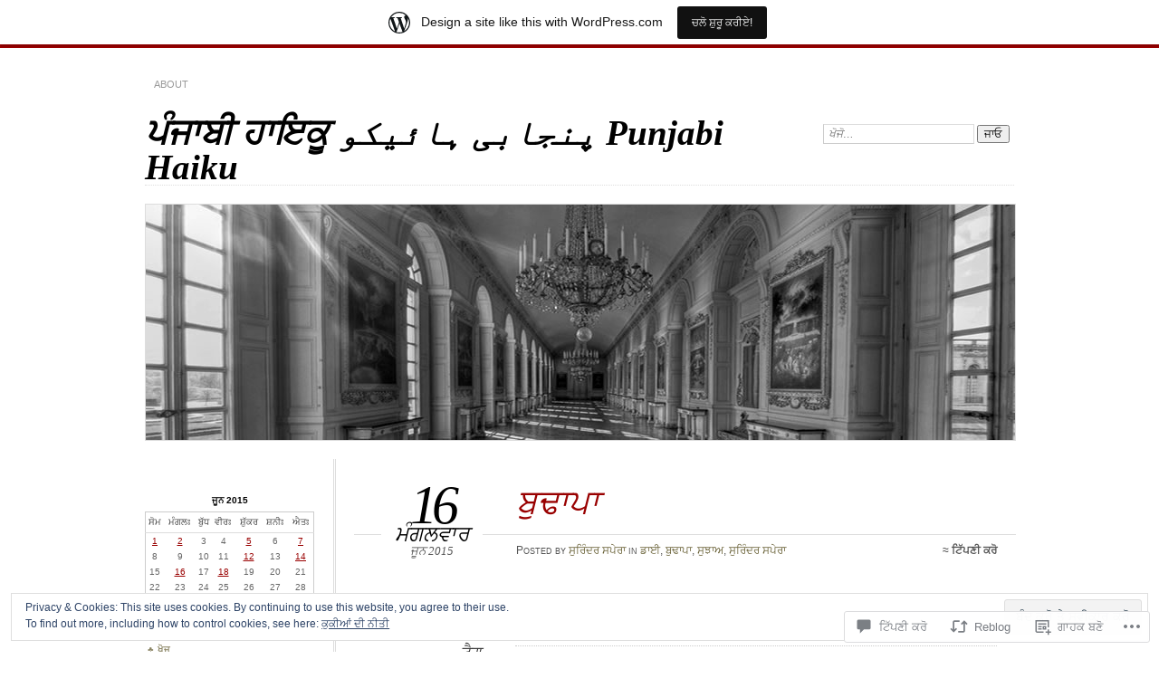

--- FILE ---
content_type: text/html; charset=UTF-8
request_url: https://haikupunjabi.wordpress.com/2015/06/16/%E0%A8%AC%E0%A9%81%E0%A8%A2%E0%A8%BE%E0%A8%AA%E0%A8%BE-7/
body_size: 65245
content:
<!DOCTYPE html>
<!--[if IE 7]>
<html id="ie7" lang="pa">
<![endif]-->
<!--[if IE 8]>
<html id="ie8" lang="pa">
<![endif]-->
<!--[if !(IE 7) & !(IE 8)]><!-->
<html lang="pa">
<!--<![endif]-->
<head>
<meta charset="UTF-8" />
<meta name="viewport" content="width=device-width" />
<title>ਬੁਢਾਪਾ | ਪੰਜਾਬੀ ਹਾਇਕੂ پنجابی ہائیکو  Punjabi Haiku</title>
<link rel="profile" href="http://gmpg.org/xfn/11" />
<link rel="pingback" href="https://haikupunjabi.wordpress.com/xmlrpc.php" />
<!--[if lt IE 9]>
<script src="https://s0.wp.com/wp-content/themes/pub/chateau/js/html5.js?m=1315596887i" type="text/javascript"></script>
<![endif]-->
<meta name='robots' content='max-image-preview:large' />
<link rel='dns-prefetch' href='//s0.wp.com' />
<link rel='dns-prefetch' href='//widgets.wp.com' />
<link rel='dns-prefetch' href='//af.pubmine.com' />
<link rel="alternate" type="application/rss+xml" title="ਪੰਜਾਬੀ ਹਾਇਕੂ پنجابی ہائیکو  Punjabi Haiku &raquo; ਫੀਡ" href="https://haikupunjabi.wordpress.com/feed/" />
<link rel="alternate" type="application/rss+xml" title="ਪੰਜਾਬੀ ਹਾਇਕੂ پنجابی ہائیکو  Punjabi Haiku &raquo; ਟਿੱਪਣੀਆਂ ਦੀ ਫੀਡ" href="https://haikupunjabi.wordpress.com/comments/feed/" />
<link rel="alternate" type="application/rss+xml" title="ਪੰਜਾਬੀ ਹਾਇਕੂ پنجابی ہائیکو  Punjabi Haiku &raquo; ਬੁਢਾਪਾ ਟਿੱਪਣੀਆਂ ਦੇ ਹੁੰਗਾਰੇ" href="https://haikupunjabi.wordpress.com/2015/06/16/%e0%a8%ac%e0%a9%81%e0%a8%a2%e0%a8%be%e0%a8%aa%e0%a8%be-7/feed/" />
	<script type="text/javascript">
		/* <![CDATA[ */
		function addLoadEvent(func) {
			var oldonload = window.onload;
			if (typeof window.onload != 'function') {
				window.onload = func;
			} else {
				window.onload = function () {
					oldonload();
					func();
				}
			}
		}
		/* ]]> */
	</script>
	<link crossorigin='anonymous' rel='stylesheet' id='all-css-0-1' href='/_static/??-eJx9jNsKAjEMBX/IGhel4oP4Ld1tKN2mF5qU4t+7K6J4wcdJzgz0oqacBJNAbKpQcz4xdG8dCgO25ZuDR0Wmg2AsZAQZWK6E24l5A78DM0oxU3gwcEsQs220uBXXhlUls3zQvyL5gK/unb7mI2X3FKKpAcUnp0ZTYZm+X1b5Es/DUQ/6sDvp/XwDuKdkPw==&cssminify=yes' type='text/css' media='all' />
<style id='wp-emoji-styles-inline-css'>

	img.wp-smiley, img.emoji {
		display: inline !important;
		border: none !important;
		box-shadow: none !important;
		height: 1em !important;
		width: 1em !important;
		margin: 0 0.07em !important;
		vertical-align: -0.1em !important;
		background: none !important;
		padding: 0 !important;
	}
/*# sourceURL=wp-emoji-styles-inline-css */
</style>
<link crossorigin='anonymous' rel='stylesheet' id='all-css-2-1' href='/wp-content/plugins/gutenberg-core/v22.2.0/build/styles/block-library/style.css?m=1764855221i&cssminify=yes' type='text/css' media='all' />
<style id='wp-block-library-inline-css'>
.has-text-align-justify {
	text-align:justify;
}
.has-text-align-justify{text-align:justify;}

/*# sourceURL=wp-block-library-inline-css */
</style><style id='global-styles-inline-css'>
:root{--wp--preset--aspect-ratio--square: 1;--wp--preset--aspect-ratio--4-3: 4/3;--wp--preset--aspect-ratio--3-4: 3/4;--wp--preset--aspect-ratio--3-2: 3/2;--wp--preset--aspect-ratio--2-3: 2/3;--wp--preset--aspect-ratio--16-9: 16/9;--wp--preset--aspect-ratio--9-16: 9/16;--wp--preset--color--black: #000000;--wp--preset--color--cyan-bluish-gray: #abb8c3;--wp--preset--color--white: #ffffff;--wp--preset--color--pale-pink: #f78da7;--wp--preset--color--vivid-red: #cf2e2e;--wp--preset--color--luminous-vivid-orange: #ff6900;--wp--preset--color--luminous-vivid-amber: #fcb900;--wp--preset--color--light-green-cyan: #7bdcb5;--wp--preset--color--vivid-green-cyan: #00d084;--wp--preset--color--pale-cyan-blue: #8ed1fc;--wp--preset--color--vivid-cyan-blue: #0693e3;--wp--preset--color--vivid-purple: #9b51e0;--wp--preset--gradient--vivid-cyan-blue-to-vivid-purple: linear-gradient(135deg,rgb(6,147,227) 0%,rgb(155,81,224) 100%);--wp--preset--gradient--light-green-cyan-to-vivid-green-cyan: linear-gradient(135deg,rgb(122,220,180) 0%,rgb(0,208,130) 100%);--wp--preset--gradient--luminous-vivid-amber-to-luminous-vivid-orange: linear-gradient(135deg,rgb(252,185,0) 0%,rgb(255,105,0) 100%);--wp--preset--gradient--luminous-vivid-orange-to-vivid-red: linear-gradient(135deg,rgb(255,105,0) 0%,rgb(207,46,46) 100%);--wp--preset--gradient--very-light-gray-to-cyan-bluish-gray: linear-gradient(135deg,rgb(238,238,238) 0%,rgb(169,184,195) 100%);--wp--preset--gradient--cool-to-warm-spectrum: linear-gradient(135deg,rgb(74,234,220) 0%,rgb(151,120,209) 20%,rgb(207,42,186) 40%,rgb(238,44,130) 60%,rgb(251,105,98) 80%,rgb(254,248,76) 100%);--wp--preset--gradient--blush-light-purple: linear-gradient(135deg,rgb(255,206,236) 0%,rgb(152,150,240) 100%);--wp--preset--gradient--blush-bordeaux: linear-gradient(135deg,rgb(254,205,165) 0%,rgb(254,45,45) 50%,rgb(107,0,62) 100%);--wp--preset--gradient--luminous-dusk: linear-gradient(135deg,rgb(255,203,112) 0%,rgb(199,81,192) 50%,rgb(65,88,208) 100%);--wp--preset--gradient--pale-ocean: linear-gradient(135deg,rgb(255,245,203) 0%,rgb(182,227,212) 50%,rgb(51,167,181) 100%);--wp--preset--gradient--electric-grass: linear-gradient(135deg,rgb(202,248,128) 0%,rgb(113,206,126) 100%);--wp--preset--gradient--midnight: linear-gradient(135deg,rgb(2,3,129) 0%,rgb(40,116,252) 100%);--wp--preset--font-size--small: 13px;--wp--preset--font-size--medium: 20px;--wp--preset--font-size--large: 36px;--wp--preset--font-size--x-large: 42px;--wp--preset--font-family--albert-sans: 'Albert Sans', sans-serif;--wp--preset--font-family--alegreya: Alegreya, serif;--wp--preset--font-family--arvo: Arvo, serif;--wp--preset--font-family--bodoni-moda: 'Bodoni Moda', serif;--wp--preset--font-family--bricolage-grotesque: 'Bricolage Grotesque', sans-serif;--wp--preset--font-family--cabin: Cabin, sans-serif;--wp--preset--font-family--chivo: Chivo, sans-serif;--wp--preset--font-family--commissioner: Commissioner, sans-serif;--wp--preset--font-family--cormorant: Cormorant, serif;--wp--preset--font-family--courier-prime: 'Courier Prime', monospace;--wp--preset--font-family--crimson-pro: 'Crimson Pro', serif;--wp--preset--font-family--dm-mono: 'DM Mono', monospace;--wp--preset--font-family--dm-sans: 'DM Sans', sans-serif;--wp--preset--font-family--dm-serif-display: 'DM Serif Display', serif;--wp--preset--font-family--domine: Domine, serif;--wp--preset--font-family--eb-garamond: 'EB Garamond', serif;--wp--preset--font-family--epilogue: Epilogue, sans-serif;--wp--preset--font-family--fahkwang: Fahkwang, sans-serif;--wp--preset--font-family--figtree: Figtree, sans-serif;--wp--preset--font-family--fira-sans: 'Fira Sans', sans-serif;--wp--preset--font-family--fjalla-one: 'Fjalla One', sans-serif;--wp--preset--font-family--fraunces: Fraunces, serif;--wp--preset--font-family--gabarito: Gabarito, system-ui;--wp--preset--font-family--ibm-plex-mono: 'IBM Plex Mono', monospace;--wp--preset--font-family--ibm-plex-sans: 'IBM Plex Sans', sans-serif;--wp--preset--font-family--ibarra-real-nova: 'Ibarra Real Nova', serif;--wp--preset--font-family--instrument-serif: 'Instrument Serif', serif;--wp--preset--font-family--inter: Inter, sans-serif;--wp--preset--font-family--josefin-sans: 'Josefin Sans', sans-serif;--wp--preset--font-family--jost: Jost, sans-serif;--wp--preset--font-family--libre-baskerville: 'Libre Baskerville', serif;--wp--preset--font-family--libre-franklin: 'Libre Franklin', sans-serif;--wp--preset--font-family--literata: Literata, serif;--wp--preset--font-family--lora: Lora, serif;--wp--preset--font-family--merriweather: Merriweather, serif;--wp--preset--font-family--montserrat: Montserrat, sans-serif;--wp--preset--font-family--newsreader: Newsreader, serif;--wp--preset--font-family--noto-sans-mono: 'Noto Sans Mono', sans-serif;--wp--preset--font-family--nunito: Nunito, sans-serif;--wp--preset--font-family--open-sans: 'Open Sans', sans-serif;--wp--preset--font-family--overpass: Overpass, sans-serif;--wp--preset--font-family--pt-serif: 'PT Serif', serif;--wp--preset--font-family--petrona: Petrona, serif;--wp--preset--font-family--piazzolla: Piazzolla, serif;--wp--preset--font-family--playfair-display: 'Playfair Display', serif;--wp--preset--font-family--plus-jakarta-sans: 'Plus Jakarta Sans', sans-serif;--wp--preset--font-family--poppins: Poppins, sans-serif;--wp--preset--font-family--raleway: Raleway, sans-serif;--wp--preset--font-family--roboto: Roboto, sans-serif;--wp--preset--font-family--roboto-slab: 'Roboto Slab', serif;--wp--preset--font-family--rubik: Rubik, sans-serif;--wp--preset--font-family--rufina: Rufina, serif;--wp--preset--font-family--sora: Sora, sans-serif;--wp--preset--font-family--source-sans-3: 'Source Sans 3', sans-serif;--wp--preset--font-family--source-serif-4: 'Source Serif 4', serif;--wp--preset--font-family--space-mono: 'Space Mono', monospace;--wp--preset--font-family--syne: Syne, sans-serif;--wp--preset--font-family--texturina: Texturina, serif;--wp--preset--font-family--urbanist: Urbanist, sans-serif;--wp--preset--font-family--work-sans: 'Work Sans', sans-serif;--wp--preset--spacing--20: 0.44rem;--wp--preset--spacing--30: 0.67rem;--wp--preset--spacing--40: 1rem;--wp--preset--spacing--50: 1.5rem;--wp--preset--spacing--60: 2.25rem;--wp--preset--spacing--70: 3.38rem;--wp--preset--spacing--80: 5.06rem;--wp--preset--shadow--natural: 6px 6px 9px rgba(0, 0, 0, 0.2);--wp--preset--shadow--deep: 12px 12px 50px rgba(0, 0, 0, 0.4);--wp--preset--shadow--sharp: 6px 6px 0px rgba(0, 0, 0, 0.2);--wp--preset--shadow--outlined: 6px 6px 0px -3px rgb(255, 255, 255), 6px 6px rgb(0, 0, 0);--wp--preset--shadow--crisp: 6px 6px 0px rgb(0, 0, 0);}:where(.is-layout-flex){gap: 0.5em;}:where(.is-layout-grid){gap: 0.5em;}body .is-layout-flex{display: flex;}.is-layout-flex{flex-wrap: wrap;align-items: center;}.is-layout-flex > :is(*, div){margin: 0;}body .is-layout-grid{display: grid;}.is-layout-grid > :is(*, div){margin: 0;}:where(.wp-block-columns.is-layout-flex){gap: 2em;}:where(.wp-block-columns.is-layout-grid){gap: 2em;}:where(.wp-block-post-template.is-layout-flex){gap: 1.25em;}:where(.wp-block-post-template.is-layout-grid){gap: 1.25em;}.has-black-color{color: var(--wp--preset--color--black) !important;}.has-cyan-bluish-gray-color{color: var(--wp--preset--color--cyan-bluish-gray) !important;}.has-white-color{color: var(--wp--preset--color--white) !important;}.has-pale-pink-color{color: var(--wp--preset--color--pale-pink) !important;}.has-vivid-red-color{color: var(--wp--preset--color--vivid-red) !important;}.has-luminous-vivid-orange-color{color: var(--wp--preset--color--luminous-vivid-orange) !important;}.has-luminous-vivid-amber-color{color: var(--wp--preset--color--luminous-vivid-amber) !important;}.has-light-green-cyan-color{color: var(--wp--preset--color--light-green-cyan) !important;}.has-vivid-green-cyan-color{color: var(--wp--preset--color--vivid-green-cyan) !important;}.has-pale-cyan-blue-color{color: var(--wp--preset--color--pale-cyan-blue) !important;}.has-vivid-cyan-blue-color{color: var(--wp--preset--color--vivid-cyan-blue) !important;}.has-vivid-purple-color{color: var(--wp--preset--color--vivid-purple) !important;}.has-black-background-color{background-color: var(--wp--preset--color--black) !important;}.has-cyan-bluish-gray-background-color{background-color: var(--wp--preset--color--cyan-bluish-gray) !important;}.has-white-background-color{background-color: var(--wp--preset--color--white) !important;}.has-pale-pink-background-color{background-color: var(--wp--preset--color--pale-pink) !important;}.has-vivid-red-background-color{background-color: var(--wp--preset--color--vivid-red) !important;}.has-luminous-vivid-orange-background-color{background-color: var(--wp--preset--color--luminous-vivid-orange) !important;}.has-luminous-vivid-amber-background-color{background-color: var(--wp--preset--color--luminous-vivid-amber) !important;}.has-light-green-cyan-background-color{background-color: var(--wp--preset--color--light-green-cyan) !important;}.has-vivid-green-cyan-background-color{background-color: var(--wp--preset--color--vivid-green-cyan) !important;}.has-pale-cyan-blue-background-color{background-color: var(--wp--preset--color--pale-cyan-blue) !important;}.has-vivid-cyan-blue-background-color{background-color: var(--wp--preset--color--vivid-cyan-blue) !important;}.has-vivid-purple-background-color{background-color: var(--wp--preset--color--vivid-purple) !important;}.has-black-border-color{border-color: var(--wp--preset--color--black) !important;}.has-cyan-bluish-gray-border-color{border-color: var(--wp--preset--color--cyan-bluish-gray) !important;}.has-white-border-color{border-color: var(--wp--preset--color--white) !important;}.has-pale-pink-border-color{border-color: var(--wp--preset--color--pale-pink) !important;}.has-vivid-red-border-color{border-color: var(--wp--preset--color--vivid-red) !important;}.has-luminous-vivid-orange-border-color{border-color: var(--wp--preset--color--luminous-vivid-orange) !important;}.has-luminous-vivid-amber-border-color{border-color: var(--wp--preset--color--luminous-vivid-amber) !important;}.has-light-green-cyan-border-color{border-color: var(--wp--preset--color--light-green-cyan) !important;}.has-vivid-green-cyan-border-color{border-color: var(--wp--preset--color--vivid-green-cyan) !important;}.has-pale-cyan-blue-border-color{border-color: var(--wp--preset--color--pale-cyan-blue) !important;}.has-vivid-cyan-blue-border-color{border-color: var(--wp--preset--color--vivid-cyan-blue) !important;}.has-vivid-purple-border-color{border-color: var(--wp--preset--color--vivid-purple) !important;}.has-vivid-cyan-blue-to-vivid-purple-gradient-background{background: var(--wp--preset--gradient--vivid-cyan-blue-to-vivid-purple) !important;}.has-light-green-cyan-to-vivid-green-cyan-gradient-background{background: var(--wp--preset--gradient--light-green-cyan-to-vivid-green-cyan) !important;}.has-luminous-vivid-amber-to-luminous-vivid-orange-gradient-background{background: var(--wp--preset--gradient--luminous-vivid-amber-to-luminous-vivid-orange) !important;}.has-luminous-vivid-orange-to-vivid-red-gradient-background{background: var(--wp--preset--gradient--luminous-vivid-orange-to-vivid-red) !important;}.has-very-light-gray-to-cyan-bluish-gray-gradient-background{background: var(--wp--preset--gradient--very-light-gray-to-cyan-bluish-gray) !important;}.has-cool-to-warm-spectrum-gradient-background{background: var(--wp--preset--gradient--cool-to-warm-spectrum) !important;}.has-blush-light-purple-gradient-background{background: var(--wp--preset--gradient--blush-light-purple) !important;}.has-blush-bordeaux-gradient-background{background: var(--wp--preset--gradient--blush-bordeaux) !important;}.has-luminous-dusk-gradient-background{background: var(--wp--preset--gradient--luminous-dusk) !important;}.has-pale-ocean-gradient-background{background: var(--wp--preset--gradient--pale-ocean) !important;}.has-electric-grass-gradient-background{background: var(--wp--preset--gradient--electric-grass) !important;}.has-midnight-gradient-background{background: var(--wp--preset--gradient--midnight) !important;}.has-small-font-size{font-size: var(--wp--preset--font-size--small) !important;}.has-medium-font-size{font-size: var(--wp--preset--font-size--medium) !important;}.has-large-font-size{font-size: var(--wp--preset--font-size--large) !important;}.has-x-large-font-size{font-size: var(--wp--preset--font-size--x-large) !important;}.has-albert-sans-font-family{font-family: var(--wp--preset--font-family--albert-sans) !important;}.has-alegreya-font-family{font-family: var(--wp--preset--font-family--alegreya) !important;}.has-arvo-font-family{font-family: var(--wp--preset--font-family--arvo) !important;}.has-bodoni-moda-font-family{font-family: var(--wp--preset--font-family--bodoni-moda) !important;}.has-bricolage-grotesque-font-family{font-family: var(--wp--preset--font-family--bricolage-grotesque) !important;}.has-cabin-font-family{font-family: var(--wp--preset--font-family--cabin) !important;}.has-chivo-font-family{font-family: var(--wp--preset--font-family--chivo) !important;}.has-commissioner-font-family{font-family: var(--wp--preset--font-family--commissioner) !important;}.has-cormorant-font-family{font-family: var(--wp--preset--font-family--cormorant) !important;}.has-courier-prime-font-family{font-family: var(--wp--preset--font-family--courier-prime) !important;}.has-crimson-pro-font-family{font-family: var(--wp--preset--font-family--crimson-pro) !important;}.has-dm-mono-font-family{font-family: var(--wp--preset--font-family--dm-mono) !important;}.has-dm-sans-font-family{font-family: var(--wp--preset--font-family--dm-sans) !important;}.has-dm-serif-display-font-family{font-family: var(--wp--preset--font-family--dm-serif-display) !important;}.has-domine-font-family{font-family: var(--wp--preset--font-family--domine) !important;}.has-eb-garamond-font-family{font-family: var(--wp--preset--font-family--eb-garamond) !important;}.has-epilogue-font-family{font-family: var(--wp--preset--font-family--epilogue) !important;}.has-fahkwang-font-family{font-family: var(--wp--preset--font-family--fahkwang) !important;}.has-figtree-font-family{font-family: var(--wp--preset--font-family--figtree) !important;}.has-fira-sans-font-family{font-family: var(--wp--preset--font-family--fira-sans) !important;}.has-fjalla-one-font-family{font-family: var(--wp--preset--font-family--fjalla-one) !important;}.has-fraunces-font-family{font-family: var(--wp--preset--font-family--fraunces) !important;}.has-gabarito-font-family{font-family: var(--wp--preset--font-family--gabarito) !important;}.has-ibm-plex-mono-font-family{font-family: var(--wp--preset--font-family--ibm-plex-mono) !important;}.has-ibm-plex-sans-font-family{font-family: var(--wp--preset--font-family--ibm-plex-sans) !important;}.has-ibarra-real-nova-font-family{font-family: var(--wp--preset--font-family--ibarra-real-nova) !important;}.has-instrument-serif-font-family{font-family: var(--wp--preset--font-family--instrument-serif) !important;}.has-inter-font-family{font-family: var(--wp--preset--font-family--inter) !important;}.has-josefin-sans-font-family{font-family: var(--wp--preset--font-family--josefin-sans) !important;}.has-jost-font-family{font-family: var(--wp--preset--font-family--jost) !important;}.has-libre-baskerville-font-family{font-family: var(--wp--preset--font-family--libre-baskerville) !important;}.has-libre-franklin-font-family{font-family: var(--wp--preset--font-family--libre-franklin) !important;}.has-literata-font-family{font-family: var(--wp--preset--font-family--literata) !important;}.has-lora-font-family{font-family: var(--wp--preset--font-family--lora) !important;}.has-merriweather-font-family{font-family: var(--wp--preset--font-family--merriweather) !important;}.has-montserrat-font-family{font-family: var(--wp--preset--font-family--montserrat) !important;}.has-newsreader-font-family{font-family: var(--wp--preset--font-family--newsreader) !important;}.has-noto-sans-mono-font-family{font-family: var(--wp--preset--font-family--noto-sans-mono) !important;}.has-nunito-font-family{font-family: var(--wp--preset--font-family--nunito) !important;}.has-open-sans-font-family{font-family: var(--wp--preset--font-family--open-sans) !important;}.has-overpass-font-family{font-family: var(--wp--preset--font-family--overpass) !important;}.has-pt-serif-font-family{font-family: var(--wp--preset--font-family--pt-serif) !important;}.has-petrona-font-family{font-family: var(--wp--preset--font-family--petrona) !important;}.has-piazzolla-font-family{font-family: var(--wp--preset--font-family--piazzolla) !important;}.has-playfair-display-font-family{font-family: var(--wp--preset--font-family--playfair-display) !important;}.has-plus-jakarta-sans-font-family{font-family: var(--wp--preset--font-family--plus-jakarta-sans) !important;}.has-poppins-font-family{font-family: var(--wp--preset--font-family--poppins) !important;}.has-raleway-font-family{font-family: var(--wp--preset--font-family--raleway) !important;}.has-roboto-font-family{font-family: var(--wp--preset--font-family--roboto) !important;}.has-roboto-slab-font-family{font-family: var(--wp--preset--font-family--roboto-slab) !important;}.has-rubik-font-family{font-family: var(--wp--preset--font-family--rubik) !important;}.has-rufina-font-family{font-family: var(--wp--preset--font-family--rufina) !important;}.has-sora-font-family{font-family: var(--wp--preset--font-family--sora) !important;}.has-source-sans-3-font-family{font-family: var(--wp--preset--font-family--source-sans-3) !important;}.has-source-serif-4-font-family{font-family: var(--wp--preset--font-family--source-serif-4) !important;}.has-space-mono-font-family{font-family: var(--wp--preset--font-family--space-mono) !important;}.has-syne-font-family{font-family: var(--wp--preset--font-family--syne) !important;}.has-texturina-font-family{font-family: var(--wp--preset--font-family--texturina) !important;}.has-urbanist-font-family{font-family: var(--wp--preset--font-family--urbanist) !important;}.has-work-sans-font-family{font-family: var(--wp--preset--font-family--work-sans) !important;}
/*# sourceURL=global-styles-inline-css */
</style>

<style id='classic-theme-styles-inline-css'>
/*! This file is auto-generated */
.wp-block-button__link{color:#fff;background-color:#32373c;border-radius:9999px;box-shadow:none;text-decoration:none;padding:calc(.667em + 2px) calc(1.333em + 2px);font-size:1.125em}.wp-block-file__button{background:#32373c;color:#fff;text-decoration:none}
/*# sourceURL=/wp-includes/css/classic-themes.min.css */
</style>
<link crossorigin='anonymous' rel='stylesheet' id='all-css-4-1' href='/_static/??-eJx9jksOwjAMRC9EsEAtnwXiKCgfC1LqJIqd9vq4qtgAYmPJM/PsgbkYn5NgEqBmytjuMTH4XFF1KlZAE4QhWhyRNLb1zBv4jc1FGeNcqchsdFJsZOShIP/jBpRi/dOotJ5YDeCW3t5twhRyBdskkxWJ/osCrh5ci2OACavTzyoulflzX7pc6bI7Hk777tx1/fACNXxjkA==&cssminify=yes' type='text/css' media='all' />
<link rel='stylesheet' id='verbum-gutenberg-css-css' href='https://widgets.wp.com/verbum-block-editor/block-editor.css?ver=1738686361' media='all' />
<link crossorigin='anonymous' rel='stylesheet' id='all-css-6-1' href='/_static/??-eJx9jUEKwjAQRS9kHGql4kI8SzpO09EkE5IJwdtbcVMRu/sP3uNDSwYlKkUFnSlQgVRHwNkq2QpFn572WMoOtkWO+JFNSyjhJwnVJF8dxwKNb460wOQZH/nPxcrPNHpxy3SwWCvcihyJ8YJWWeIXmMlbzu/0Gi7d6dgN574/DPcXF0hing==&cssminify=yes' type='text/css' media='all' />
<link crossorigin='anonymous' rel='stylesheet' id='print-css-7-1' href='/wp-content/mu-plugins/global-print/global-print.css?m=1465851035i&cssminify=yes' type='text/css' media='print' />
<style id='jetpack-global-styles-frontend-style-inline-css'>
:root { --font-headings: unset; --font-base: unset; --font-headings-default: -apple-system,BlinkMacSystemFont,"Segoe UI",Roboto,Oxygen-Sans,Ubuntu,Cantarell,"Helvetica Neue",sans-serif; --font-base-default: -apple-system,BlinkMacSystemFont,"Segoe UI",Roboto,Oxygen-Sans,Ubuntu,Cantarell,"Helvetica Neue",sans-serif;}
/*# sourceURL=jetpack-global-styles-frontend-style-inline-css */
</style>
<link crossorigin='anonymous' rel='stylesheet' id='all-css-10-1' href='/_static/??-eJyNjcsKAjEMRX/IGtQZBxfip0hMS9sxTYppGfx7H7gRN+7ugcs5sFRHKi1Ig9Jd5R6zGMyhVaTrh8G6QFHfORhYwlvw6P39PbPENZmt4G/ROQuBKWVkxxrVvuBH1lIoz2waILJekF+HUzlupnG3nQ77YZwfuRJIaQ==&cssminify=yes' type='text/css' media='all' />
<script type="text/javascript" id="jetpack_related-posts-js-extra">
/* <![CDATA[ */
var related_posts_js_options = {"post_heading":"h4"};
//# sourceURL=jetpack_related-posts-js-extra
/* ]]> */
</script>
<script type="text/javascript" id="wpcom-actionbar-placeholder-js-extra">
/* <![CDATA[ */
var actionbardata = {"siteID":"1506411","postID":"22300","siteURL":"https://haikupunjabi.wordpress.com","xhrURL":"https://haikupunjabi.wordpress.com/wp-admin/admin-ajax.php","nonce":"b9a2150171","isLoggedIn":"","statusMessage":"","subsEmailDefault":"instantly","proxyScriptUrl":"https://s0.wp.com/wp-content/js/wpcom-proxy-request.js?m=1513050504i&amp;ver=20211021","shortlink":"https://wp.me/p6jSX-5NG","i18n":{"followedText":"New posts from this site will now appear in your \u003Ca href=\"https://wordpress.com/reader\"\u003EReader\u003C/a\u003E","foldBar":"\u0a07\u0a38\u0a28\u0a42\u0a70 \u0a07\u0a15\u0a71\u0a20\u0a3e \u0a15\u0a30\u0a4b","unfoldBar":"\u0a07\u0a38 \u0a2a\u0a71\u0a1f\u0a40 \u0a28\u0a42\u0a70 \u0a2b\u0a48\u0a32\u0a3e\u0a13","shortLinkCopied":"Shortlink copied to clipboard."}};
//# sourceURL=wpcom-actionbar-placeholder-js-extra
/* ]]> */
</script>
<script type="text/javascript" id="jetpack-mu-wpcom-settings-js-before">
/* <![CDATA[ */
var JETPACK_MU_WPCOM_SETTINGS = {"assetsUrl":"https://s0.wp.com/wp-content/mu-plugins/jetpack-mu-wpcom-plugin/sun/jetpack_vendor/automattic/jetpack-mu-wpcom/src/build/"};
//# sourceURL=jetpack-mu-wpcom-settings-js-before
/* ]]> */
</script>
<script crossorigin='anonymous' type='text/javascript'  src='/_static/??-eJxdjd0KAiEQhV+o2clg2b2JHiVcFdF0HBxt6+3bhYjq6vBx/nBlMIWao4a5A6fuAwlG11ib25tROuE1kMGlh2SxuqSbs8BFmvzSkAMNUQ74tRu3TGrAtTye/96Siv+8rqVabQVM0iJO9qLJjPfTLkCFwFuu28Qln9U0jkelpnmOL35BR9g='></script>
<script type="text/javascript" id="rlt-proxy-js-after">
/* <![CDATA[ */
	rltInitialize( {"token":null,"iframeOrigins":["https:\/\/widgets.wp.com"]} );
//# sourceURL=rlt-proxy-js-after
/* ]]> */
</script>
<link rel="EditURI" type="application/rsd+xml" title="RSD" href="https://haikupunjabi.wordpress.com/xmlrpc.php?rsd" />
<meta name="generator" content="WordPress.com" />
<link rel="canonical" href="https://haikupunjabi.wordpress.com/2015/06/16/%e0%a8%ac%e0%a9%81%e0%a8%a2%e0%a8%be%e0%a8%aa%e0%a8%be-7/" />
<link rel='shortlink' href='https://wp.me/p6jSX-5NG' />
<link rel="alternate" type="application/json+oembed" href="https://public-api.wordpress.com/oembed/?format=json&amp;url=https%3A%2F%2Fhaikupunjabi.wordpress.com%2F2015%2F06%2F16%2F%25e0%25a8%25ac%25e0%25a9%2581%25e0%25a8%25a2%25e0%25a8%25be%25e0%25a8%25aa%25e0%25a8%25be-7%2F&amp;for=wpcom-auto-discovery" /><link rel="alternate" type="application/xml+oembed" href="https://public-api.wordpress.com/oembed/?format=xml&amp;url=https%3A%2F%2Fhaikupunjabi.wordpress.com%2F2015%2F06%2F16%2F%25e0%25a8%25ac%25e0%25a9%2581%25e0%25a8%25a2%25e0%25a8%25be%25e0%25a8%25aa%25e0%25a8%25be-7%2F&amp;for=wpcom-auto-discovery" />
<!-- Jetpack Open Graph Tags -->
<meta property="og:type" content="article" />
<meta property="og:title" content="ਬੁਢਾਪਾ" />
<meta property="og:url" content="https://haikupunjabi.wordpress.com/2015/06/16/%e0%a8%ac%e0%a9%81%e0%a8%a2%e0%a8%be%e0%a8%aa%e0%a8%be-7/" />
<meta property="og:description" content="ਢਲਦੀ ਸ਼ਾਮ &#8211; ਅੱਧ ਗੰਜੇ ਸਿਰ &#8216;ਤੇ  ਡਾਈ ਦੇ ਨਿਸ਼ਾਨ ਸੁਰਿੰਦਰ ਸਪੇਰਾ" />
<meta property="article:published_time" content="2015-06-16T16:40:42+00:00" />
<meta property="article:modified_time" content="2015-06-16T16:40:42+00:00" />
<meta property="og:site_name" content="ਪੰਜਾਬੀ ਹਾਇਕੂ پنجابی ہائیکو  Punjabi Haiku" />
<meta property="og:image" content="https://haikupunjabi.wordpress.com/wp-content/uploads/2015/06/for-haiku.jpg" />
<meta property="og:image:secure_url" content="https://haikupunjabi.wordpress.com/wp-content/uploads/2015/06/for-haiku.jpg" />
<meta property="og:image:width" content="250" />
<meta property="og:image:height" content="252" />
<meta property="og:image:alt" content="for haiku" />
<meta property="og:locale" content="pa_IN" />
<meta property="fb:app_id" content="249643311490" />
<meta property="article:publisher" content="https://www.facebook.com/WordPresscom" />
<meta name="twitter:text:title" content="ਬੁਢਾਪਾ" />
<meta name="twitter:image" content="https://haikupunjabi.wordpress.com/wp-content/uploads/2015/06/for-haiku.jpg?w=144" />
<meta name="twitter:image:alt" content="for haiku" />
<meta name="twitter:card" content="summary" />

<!-- End Jetpack Open Graph Tags -->
<link rel="shortcut icon" type="image/x-icon" href="https://secure.gravatar.com/blavatar/e8356c2aa2d21a74e7548d551eb8700a95c51e498cb1378ad14e87ce08ec2d21?s=32" sizes="16x16" />
<link rel="icon" type="image/x-icon" href="https://secure.gravatar.com/blavatar/e8356c2aa2d21a74e7548d551eb8700a95c51e498cb1378ad14e87ce08ec2d21?s=32" sizes="16x16" />
<link rel="apple-touch-icon" href="https://secure.gravatar.com/blavatar/e8356c2aa2d21a74e7548d551eb8700a95c51e498cb1378ad14e87ce08ec2d21?s=114" />
<link rel='openid.server' href='https://haikupunjabi.wordpress.com/?openidserver=1' />
<link rel='openid.delegate' href='https://haikupunjabi.wordpress.com/' />
<link rel="search" type="application/opensearchdescription+xml" href="https://haikupunjabi.wordpress.com/osd.xml" title="ਪੰਜਾਬੀ ਹਾਇਕੂ پنجابی ہائیکو  Punjabi Haiku" />
<link rel="search" type="application/opensearchdescription+xml" href="https://s1.wp.com/opensearch.xml" title="WordPress.com" />
<style type="text/css">.recentcomments a{display:inline !important;padding:0 !important;margin:0 !important;}</style>		<style type="text/css">
			.recentcomments a {
				display: inline !important;
				padding: 0 !important;
				margin: 0 !important;
			}

			table.recentcommentsavatartop img.avatar, table.recentcommentsavatarend img.avatar {
				border: 0px;
				margin: 0;
			}

			table.recentcommentsavatartop a, table.recentcommentsavatarend a {
				border: 0px !important;
				background-color: transparent !important;
			}

			td.recentcommentsavatarend, td.recentcommentsavatartop {
				padding: 0px 0px 1px 0px;
				margin: 0px;
			}

			td.recentcommentstextend {
				border: none !important;
				padding: 0px 0px 2px 10px;
			}

			.rtl td.recentcommentstextend {
				padding: 0px 10px 2px 0px;
			}

			td.recentcommentstexttop {
				border: none;
				padding: 0px 0px 0px 10px;
			}

			.rtl td.recentcommentstexttop {
				padding: 0px 10px 0px 0px;
			}
		</style>
		<meta name="description" content="ਢਲਦੀ ਸ਼ਾਮ - ਅੱਧ ਗੰਜੇ ਸਿਰ &#039;ਤੇ  ਡਾਈ ਦੇ ਨਿਸ਼ਾਨ ਸੁਰਿੰਦਰ ਸਪੇਰਾ" />
<script type="text/javascript">
/* <![CDATA[ */
var wa_client = {}; wa_client.cmd = []; wa_client.config = { 'blog_id': 1506411, 'blog_language': 'pa', 'is_wordads': false, 'hosting_type': 0, 'afp_account_id': null, 'afp_host_id': 5038568878849053, 'theme': 'pub/chateau', '_': { 'title': 'Advertisement', 'privacy_settings': 'ਪਰਦੇਦਾਰੀ ਦੀਆਂ ਸੈਟਿੰਗਾਂ' }, 'formats': [ 'inline', 'belowpost', 'bottom_sticky', 'sidebar_sticky_right', 'sidebar', 'gutenberg_rectangle', 'gutenberg_leaderboard', 'gutenberg_mobile_leaderboard', 'gutenberg_skyscraper' ] };
/* ]]> */
</script>
		<script type="text/javascript">

			window.doNotSellCallback = function() {

				var linkElements = [
					'a[href="https://wordpress.com/?ref=footer_blog"]',
					'a[href="https://wordpress.com/?ref=footer_website"]',
					'a[href="https://wordpress.com/?ref=vertical_footer"]',
					'a[href^="https://wordpress.com/?ref=footer_segment_"]',
				].join(',');

				var dnsLink = document.createElement( 'a' );
				dnsLink.href = 'https://wordpress.com/advertising-program-optout/';
				dnsLink.classList.add( 'do-not-sell-link' );
				dnsLink.rel = 'nofollow';
				dnsLink.style.marginLeft = '0.5em';
				dnsLink.textContent = 'Do Not Sell or Share My Personal Information';

				var creditLinks = document.querySelectorAll( linkElements );

				if ( 0 === creditLinks.length ) {
					return false;
				}

				Array.prototype.forEach.call( creditLinks, function( el ) {
					el.insertAdjacentElement( 'afterend', dnsLink );
				});

				return true;
			};

		</script>
		<script type="text/javascript">
	window.google_analytics_uacct = "UA-52447-2";
</script>

<script type="text/javascript">
	var _gaq = _gaq || [];
	_gaq.push(['_setAccount', 'UA-52447-2']);
	_gaq.push(['_gat._anonymizeIp']);
	_gaq.push(['_setDomainName', 'wordpress.com']);
	_gaq.push(['_initData']);
	_gaq.push(['_trackPageview']);

	(function() {
		var ga = document.createElement('script'); ga.type = 'text/javascript'; ga.async = true;
		ga.src = ('https:' == document.location.protocol ? 'https://ssl' : 'http://www') + '.google-analytics.com/ga.js';
		(document.getElementsByTagName('head')[0] || document.getElementsByTagName('body')[0]).appendChild(ga);
	})();
</script>
<link crossorigin='anonymous' rel='stylesheet' id='all-css-0-3' href='/_static/??-eJyNjM0KgzAQBl9I/ag/lR6KjyK6LhJNNsHN4uuXQuvZ4wzD4EwlRcksGcHK5G11otg4p4n2H0NNMDohzD7SrtDTJT4qUi1wexDiYp4VNB3RlP3V/MX3N4T3o++aun892277AK5vOq4=&cssminify=yes' type='text/css' media='all' />
</head>

<body class="wp-singular post-template-default single single-post postid-22300 single-format-standard wp-theme-pubchateau customizer-styles-applied two-column sidebar-content jetpack-reblog-enabled has-marketing-bar has-marketing-bar-theme-chateau">
<div id="page" class="hfeed">
		<div id="page-inner">
		<header id="branding" role="banner">
			<nav id="menu" role="navigation">
				<ul class="menu clear-fix">
<li class="page_item page-item-2"><a href="https://haikupunjabi.wordpress.com/about/">About</a></li>
</ul>
			</nav><!-- end #menu -->

			<div id="main-title">
				<hgroup>
					<h1 id="site-title"><a href="https://haikupunjabi.wordpress.com/" title="ਪੰਜਾਬੀ ਹਾਇਕੂ پنجابی ہائیکو  Punjabi Haiku" rel="home">ਪੰਜਾਬੀ ਹਾਇਕੂ پنجابی ہائیکو  Punjabi Haiku</a></h1>
									</hgroup>
			</div><!-- end #main-title -->

							<div id="search">
					
<form method="get" action="https://haikupunjabi.wordpress.com//" >
	<div>
		<label for="s" class="assistive-text">Search:</label>
		<input type="text" value="ਖੋਜੋ&hellip;" name="s" id="s" onfocus="this.value=''" />
		<input type="submit" name="search" value="ਜਾਓ" />
	</div>
</form>
				</div><!-- end #search -->
			
			<div id="main-image">
							<a href="https://haikupunjabi.wordpress.com/">
													<img src="https://s0.wp.com/wp-content/themes/pub/chateau/images/chateau-default.jpg?m=1391150900i" width="960" height="260" alt="ਪੰਜਾਬੀ ਹਾਇਕੂ پنجابی ہائیکو  Punjabi Haiku" title="ਪੰਜਾਬੀ ਹਾਇਕੂ پنجابی ہائیکو  Punjabi Haiku" />
									</a>
						</div><!-- end #main-image -->
		</header><!-- #branding -->
		<div id="main" class="clear-fix">

	<div id="primary">
		<div id="content" class="clear-fix">

		
			<article id="post-22300" class="post-22300 post type-post status-publish format-standard hentry category-366439058 category-70580213 category-350227123 category-72716871 tag-72716871">
	<header class="post-title">
				<h1>ਬੁਢਾਪਾ</h1>			<a href="https://haikupunjabi.wordpress.com/2015/06/16/%e0%a8%ac%e0%a9%81%e0%a8%a2%e0%a8%be%e0%a8%aa%e0%a8%be-7/" class="post-permalink">		<p class="post-date">
			<strong>16</strong>
			<em>ਮੰਗਲਵਾਰ</em>
			<span>ਜੂਨ 2015</span>
		</p>
	</a>
	<div class="post-info clear-fix">
		<p>
			Posted <span class="by-author"> by <span class="author vcard"><a class="url fn n" href="https://haikupunjabi.wordpress.com/author/surinderspera/" title="ਸੁਰਿੰਦਰ ਸਪੇਰਾ ਦੀਆਂ ਸਾਰੀਆਂ ਸੰਪਾਦਨਾਂ ਦੇਖੋ" rel="author">ਸੁਰਿੰਦਰ ਸਪੇਰਾ</a></span></span> in <a href="https://haikupunjabi.wordpress.com/category/%e0%a8%a1%e0%a8%be%e0%a8%88/" rel="category tag">ਡਾਈ</a>, <a href="https://haikupunjabi.wordpress.com/category/%e0%a8%9c%e0%a9%80%e0%a8%b5%e0%a8%a8life/%e0%a8%ac%e0%a9%81%e0%a8%a2%e0%a8%be%e0%a8%aa%e0%a8%be/" rel="category tag">ਬੁਢਾਪਾ</a>, <a href="https://haikupunjabi.wordpress.com/category/%e0%a8%b8%e0%a9%81%e0%a8%9d%e0%a8%be%e0%a8%85/" rel="category tag">ਸੁਝਾਅ</a>, <a href="https://haikupunjabi.wordpress.com/category/%e0%a8%b2%e0%a9%87%e0%a8%96%e0%a8%95/%e0%a8%b8%e0%a9%81%e0%a8%b0%e0%a8%bf%e0%a9%b0%e0%a8%a6%e0%a8%b0-%e0%a8%b8%e0%a8%aa%e0%a9%87%e0%a8%b0%e0%a8%be/" rel="category tag">ਸੁਰਿੰਦਰ ਸਪੇਰਾ</a>		</p>
		<p class="post-com-count">
			<strong>&asymp; <a href="https://haikupunjabi.wordpress.com/2015/06/16/%e0%a8%ac%e0%a9%81%e0%a8%a2%e0%a8%be%e0%a8%aa%e0%a8%be-7/#respond">ਟਿੱਪਣੀ ਕਰੋ</a></strong>
		</p>
	</div><!-- end .post-info -->
	</header><!-- end .post-title -->

	<div class="post-content clear-fix">
			<div class="post-extras">
				<p><strong>ਟੈਗ</strong></p><p><a href="https://haikupunjabi.wordpress.com/tag/%e0%a8%b8%e0%a9%81%e0%a8%b0%e0%a8%bf%e0%a9%b0%e0%a8%a6%e0%a8%b0-%e0%a8%b8%e0%a8%aa%e0%a9%87%e0%a8%b0%e0%a8%be/" rel="tag">ਸੁਰਿੰਦਰ ਸਪੇਰਾ</a></p>	</div><!-- end .post-extras -->

		<div class="post-entry">
			<h3><span style="color:#333399;">ਢਲਦੀ ਸ਼ਾਮ &#8211;</span></h3>
<h3><span style="color:#333399;">ਅੱਧ ਗੰਜੇ ਸਿਰ &#8216;ਤੇ </span></h3>
<h3><span style="color:#333399;">ਡਾਈ ਦੇ ਨਿਸ਼ਾਨ</span></h3>
<p><a href="https://haikupunjabi.wordpress.com/wp-content/uploads/2015/06/for-haiku.jpg"><img data-attachment-id="22301" data-permalink="https://haikupunjabi.wordpress.com/2015/06/16/%e0%a8%ac%e0%a9%81%e0%a8%a2%e0%a8%be%e0%a8%aa%e0%a8%be-7/for-haiku/" data-orig-file="https://haikupunjabi.wordpress.com/wp-content/uploads/2015/06/for-haiku.jpg" data-orig-size="250,252" data-comments-opened="1" data-image-meta="{&quot;aperture&quot;:&quot;0&quot;,&quot;credit&quot;:&quot;&quot;,&quot;camera&quot;:&quot;&quot;,&quot;caption&quot;:&quot;&quot;,&quot;created_timestamp&quot;:&quot;1434279663&quot;,&quot;copyright&quot;:&quot;\u00a9 Stockbyte\u2122 (www.stockbyte.com)&quot;,&quot;focal_length&quot;:&quot;0&quot;,&quot;iso&quot;:&quot;0&quot;,&quot;shutter_speed&quot;:&quot;0&quot;,&quot;title&quot;:&quot;&quot;,&quot;orientation&quot;:&quot;0&quot;}" data-image-title="for haiku" data-image-description="" data-image-caption="" data-medium-file="https://haikupunjabi.wordpress.com/wp-content/uploads/2015/06/for-haiku.jpg?w=250" data-large-file="https://haikupunjabi.wordpress.com/wp-content/uploads/2015/06/for-haiku.jpg?w=250" class="alignnone size-full wp-image-22301" src="https://haikupunjabi.wordpress.com/wp-content/uploads/2015/06/for-haiku.jpg?w=529" alt="for haiku"   srcset="https://haikupunjabi.wordpress.com/wp-content/uploads/2015/06/for-haiku.jpg 250w, https://haikupunjabi.wordpress.com/wp-content/uploads/2015/06/for-haiku.jpg?w=150&amp;h=150 150w" sizes="(max-width: 250px) 100vw, 250px" /></a></p>
<h3><span style="color:#ff0000;">ਸੁਰਿੰਦਰ ਸਪੇਰਾ</span></h3>
<span id="wordads-inline-marker" style="display: none;"></span><div id="jp-post-flair" class="sharedaddy sd-like-enabled sd-sharing-enabled"><div class='sharedaddy sd-block sd-like jetpack-likes-widget-wrapper jetpack-likes-widget-unloaded' id='like-post-wrapper-1506411-22300-6967773fb1046' data-src='//widgets.wp.com/likes/index.html?ver=20260114#blog_id=1506411&amp;post_id=22300&amp;origin=haikupunjabi.wordpress.com&amp;obj_id=1506411-22300-6967773fb1046' data-name='like-post-frame-1506411-22300-6967773fb1046' data-title='ਪਸੰਦ ਜਾਂ ਮੁੜ-ਪ੍ਰਕਾਸ਼ਿਤ ਕਰੋ'><div class='likes-widget-placeholder post-likes-widget-placeholder' style='height: 55px;'><span class='button'><span>ਪਸੰਦ ਕਰੋ</span></span> <span class='loading'>ਲੋਡ ਹੋ ਰਿਹੈ ਹੈ...</span></div><span class='sd-text-color'></span><a class='sd-link-color'></a></div>
<div id='jp-relatedposts' class='jp-relatedposts' >
	<h3 class="jp-relatedposts-headline"><em>ਸਬੰਧਿਤ</em></h3>
</div></div>					</div><!-- end .post-entry -->
	</div><!-- end .post-content -->

	</article><!-- #post-22300 -->

			<nav id="nav-below" class="clear-fix">
				<h1 class="assistive-text">ਸੰਪਾਦਨਾਂ ਨੈਵੀਗੇਸ਼ਨ</h1>
				<span class="nav-previous"><a href="https://haikupunjabi.wordpress.com/2015/06/16/22298/" rel="prev">&larr; Previous post</a></span>
				<span class="nav-next"><a href="https://haikupunjabi.wordpress.com/2015/06/18/22308/" rel="next">Next post &rarr;</a></span>
			</nav><!-- #nav-below -->

			<div id="comments">
	
	
	
		<div id="respond" class="comment-respond">
		<h3 id="reply-title" class="comment-reply-title">ਟਿੱਪਣੀ ਕਰੋ <small><a rel="nofollow" id="cancel-comment-reply-link" href="/2015/06/16/%E0%A8%AC%E0%A9%81%E0%A8%A2%E0%A8%BE%E0%A8%AA%E0%A8%BE-7/#respond" style="display:none;">ਜਵਾਬ ਰੱਦ ਕਰੋ</a></small></h3><form action="https://haikupunjabi.wordpress.com/wp-comments-post.php" method="post" id="commentform" class="comment-form">


<div class="comment-form__verbum transparent"></div><div class="verbum-form-meta"><input type='hidden' name='comment_post_ID' value='22300' id='comment_post_ID' />
<input type='hidden' name='comment_parent' id='comment_parent' value='0' />

			<input type="hidden" name="highlander_comment_nonce" id="highlander_comment_nonce" value="da0ab9a058" />
			<input type="hidden" name="verbum_show_subscription_modal" value="" /></div><p style="display: none;"><input type="hidden" id="akismet_comment_nonce" name="akismet_comment_nonce" value="0aaf94e8e3" /></p><p style="display: none !important;" class="akismet-fields-container" data-prefix="ak_"><label>&#916;<textarea name="ak_hp_textarea" cols="45" rows="8" maxlength="100"></textarea></label><input type="hidden" id="ak_js_1" name="ak_js" value="95"/><script type="text/javascript">
/* <![CDATA[ */
document.getElementById( "ak_js_1" ).setAttribute( "value", ( new Date() ).getTime() );
/* ]]> */
</script>
</p></form>	</div><!-- #respond -->
	
</div><!-- #comments -->

		
		</div><!-- end #content -->
	</div><!-- end #primary -->

	
	<div id="secondary" class="widget-area" role="complementary">
		
		<aside id="calendar-2" class="sidebar-widget widget_calendar"><div id="calendar_wrap" class="calendar_wrap"><table id="wp-calendar" class="wp-calendar-table">
	<caption>ਜੂਨ 2015</caption>
	<thead>
	<tr>
		<th scope="col" aria-label="ਸੋਮਵਾਰ">ਸੋਮ</th>
		<th scope="col" aria-label="ਮੰਗਲਵਾਰ">ਮੰਗਲਃ</th>
		<th scope="col" aria-label="ਬੁੱਧਵਾਰ">ਬੁੱਧ</th>
		<th scope="col" aria-label="ਵੀਰਵਾਰ">ਵੀਰਃ</th>
		<th scope="col" aria-label="ਸ਼ੁੱਕਰਵਾਰ">ਸ਼ੁੱਕਰ</th>
		<th scope="col" aria-label="ਸ਼ਨੀਵਾਰ">ਸ਼ਨੀਃ</th>
		<th scope="col" aria-label="ਐਤਵਾਰ">ਐਤਃ</th>
	</tr>
	</thead>
	<tbody>
	<tr><td><a href="https://haikupunjabi.wordpress.com/2015/06/01/" aria-label="June 1, 2015 ਨੂੰ ਸੰਪਾਦਨਾਵਾਂ ਸੰਪਾਦਿਤ ਹੋਈਆਂ">1</a></td><td><a href="https://haikupunjabi.wordpress.com/2015/06/02/" aria-label="June 2, 2015 ਨੂੰ ਸੰਪਾਦਨਾਵਾਂ ਸੰਪਾਦਿਤ ਹੋਈਆਂ">2</a></td><td>3</td><td>4</td><td><a href="https://haikupunjabi.wordpress.com/2015/06/05/" aria-label="June 5, 2015 ਨੂੰ ਸੰਪਾਦਨਾਵਾਂ ਸੰਪਾਦਿਤ ਹੋਈਆਂ">5</a></td><td>6</td><td><a href="https://haikupunjabi.wordpress.com/2015/06/07/" aria-label="June 7, 2015 ਨੂੰ ਸੰਪਾਦਨਾਵਾਂ ਸੰਪਾਦਿਤ ਹੋਈਆਂ">7</a></td>
	</tr>
	<tr>
		<td>8</td><td>9</td><td>10</td><td>11</td><td><a href="https://haikupunjabi.wordpress.com/2015/06/12/" aria-label="June 12, 2015 ਨੂੰ ਸੰਪਾਦਨਾਵਾਂ ਸੰਪਾਦਿਤ ਹੋਈਆਂ">12</a></td><td>13</td><td><a href="https://haikupunjabi.wordpress.com/2015/06/14/" aria-label="June 14, 2015 ਨੂੰ ਸੰਪਾਦਨਾਵਾਂ ਸੰਪਾਦਿਤ ਹੋਈਆਂ">14</a></td>
	</tr>
	<tr>
		<td>15</td><td><a href="https://haikupunjabi.wordpress.com/2015/06/16/" aria-label="June 16, 2015 ਨੂੰ ਸੰਪਾਦਨਾਵਾਂ ਸੰਪਾਦਿਤ ਹੋਈਆਂ">16</a></td><td>17</td><td><a href="https://haikupunjabi.wordpress.com/2015/06/18/" aria-label="June 18, 2015 ਨੂੰ ਸੰਪਾਦਨਾਵਾਂ ਸੰਪਾਦਿਤ ਹੋਈਆਂ">18</a></td><td>19</td><td>20</td><td>21</td>
	</tr>
	<tr>
		<td>22</td><td>23</td><td>24</td><td>25</td><td>26</td><td>27</td><td>28</td>
	</tr>
	<tr>
		<td>29</td><td>30</td>
		<td class="pad" colspan="5">&nbsp;</td>
	</tr>
	</tbody>
	</table><nav aria-label="ਪਿਛਲੇ ਅਤੇ ਅਗਲੇ ਮਹੀਨੇ" class="wp-calendar-nav">
		<span class="wp-calendar-nav-prev"><a href="https://haikupunjabi.wordpress.com/2015/05/">&laquo; ਮਈ</a></span>
		<span class="pad">&nbsp;</span>
		<span class="wp-calendar-nav-next"><a href="https://haikupunjabi.wordpress.com/2015/07/">ਜੁਲਾ. &raquo;</a></span>
	</nav></div></aside><aside id="search-3" class="sidebar-widget widget_search"><h1 class="widget-title">ਖੋਜ</h1>
<form method="get" action="https://haikupunjabi.wordpress.com//" >
	<div>
		<label for="s" class="assistive-text">Search:</label>
		<input type="text" value="ਖੋਜੋ&hellip;" name="s" id="s" onfocus="this.value=''" />
		<input type="submit" name="search" value="ਜਾਓ" />
	</div>
</form>
</aside><aside id="recent-comments-2" class="sidebar-widget widget_recent_comments"><h1 class="widget-title">ਟਿੱਪਣੀਆਂ</h1>				<table class="recentcommentsavatar" cellspacing="0" cellpadding="0" border="0">
					<tr><td title="sandra stephenson" class="recentcommentsavatartop" style="height:32px; width:32px;"><img referrerpolicy="no-referrer" alt='sandra stephenson&#039;s avatar' src='https://2.gravatar.com/avatar/e2e170a925c9679a6308d34ac82abdecb12ed2d3b70e10f3d764d73d0d6ce1c9?s=32&#038;d=identicon&#038;r=G' srcset='https://2.gravatar.com/avatar/e2e170a925c9679a6308d34ac82abdecb12ed2d3b70e10f3d764d73d0d6ce1c9?s=32&#038;d=identicon&#038;r=G 1x, https://2.gravatar.com/avatar/e2e170a925c9679a6308d34ac82abdecb12ed2d3b70e10f3d764d73d0d6ce1c9?s=48&#038;d=identicon&#038;r=G 1.5x, https://2.gravatar.com/avatar/e2e170a925c9679a6308d34ac82abdecb12ed2d3b70e10f3d764d73d0d6ce1c9?s=64&#038;d=identicon&#038;r=G 2x, https://2.gravatar.com/avatar/e2e170a925c9679a6308d34ac82abdecb12ed2d3b70e10f3d764d73d0d6ce1c9?s=96&#038;d=identicon&#038;r=G 3x, https://2.gravatar.com/avatar/e2e170a925c9679a6308d34ac82abdecb12ed2d3b70e10f3d764d73d0d6ce1c9?s=128&#038;d=identicon&#038;r=G 4x' class='avatar avatar-32' height='32' width='32' loading='lazy' decoding='async' /></td><td class="recentcommentstexttop" style=""><a href="https://haikupunjabi.wordpress.com/2009/07/13/%e0%a8%b0%e0%a8%be%e0%a8%97-%e0%a8%ad%e0%a9%81%e0%a8%aa%e0%a8%be%e0%a8%b2%e0%a9%80/#comment-6664">ਰਾਗ ਭੁਪਾਲੀ</a> &#039;ਤੇ sandra stephenson</td></tr><tr><td title="ਨਵ ਕਵੀ" class="recentcommentsavatarend" style="height:32px; width:32px;"><img referrerpolicy="no-referrer" alt='ਨਵ ਕਵੀ&#039;s avatar' src='https://0.gravatar.com/avatar/05f8fed4160d0f7f4316f8fb8704fda90b2b72f01eb2bd57760036868f01b290?s=32&#038;d=identicon&#038;r=G' srcset='https://0.gravatar.com/avatar/05f8fed4160d0f7f4316f8fb8704fda90b2b72f01eb2bd57760036868f01b290?s=32&#038;d=identicon&#038;r=G 1x, https://0.gravatar.com/avatar/05f8fed4160d0f7f4316f8fb8704fda90b2b72f01eb2bd57760036868f01b290?s=48&#038;d=identicon&#038;r=G 1.5x, https://0.gravatar.com/avatar/05f8fed4160d0f7f4316f8fb8704fda90b2b72f01eb2bd57760036868f01b290?s=64&#038;d=identicon&#038;r=G 2x, https://0.gravatar.com/avatar/05f8fed4160d0f7f4316f8fb8704fda90b2b72f01eb2bd57760036868f01b290?s=96&#038;d=identicon&#038;r=G 3x, https://0.gravatar.com/avatar/05f8fed4160d0f7f4316f8fb8704fda90b2b72f01eb2bd57760036868f01b290?s=128&#038;d=identicon&#038;r=G 4x' class='avatar avatar-32' height='32' width='32' loading='lazy' decoding='async' /></td><td class="recentcommentstextend" style=""><a href="https://haikupunjabi.wordpress.com/2016/09/23/22457/#comment-6634">&hellip;</a> &#039;ਤੇ ਨਵ ਕਵੀ</td></tr><tr><td title="dalvirgill" class="recentcommentsavatarend" style="height:32px; width:32px;"><a href="http://dalvirgill.wordpress.com" rel="nofollow"><img referrerpolicy="no-referrer" alt='dalvirgill&#039;s avatar' src='https://2.gravatar.com/avatar/b1c259535e2b9c27aa819b69ff6ddcbf1555b80950a4ac747c9a8a9123e45da8?s=32&#038;d=identicon&#038;r=G' srcset='https://2.gravatar.com/avatar/b1c259535e2b9c27aa819b69ff6ddcbf1555b80950a4ac747c9a8a9123e45da8?s=32&#038;d=identicon&#038;r=G 1x, https://2.gravatar.com/avatar/b1c259535e2b9c27aa819b69ff6ddcbf1555b80950a4ac747c9a8a9123e45da8?s=48&#038;d=identicon&#038;r=G 1.5x, https://2.gravatar.com/avatar/b1c259535e2b9c27aa819b69ff6ddcbf1555b80950a4ac747c9a8a9123e45da8?s=64&#038;d=identicon&#038;r=G 2x, https://2.gravatar.com/avatar/b1c259535e2b9c27aa819b69ff6ddcbf1555b80950a4ac747c9a8a9123e45da8?s=96&#038;d=identicon&#038;r=G 3x, https://2.gravatar.com/avatar/b1c259535e2b9c27aa819b69ff6ddcbf1555b80950a4ac747c9a8a9123e45da8?s=128&#038;d=identicon&#038;r=G 4x' class='avatar avatar-32' height='32' width='32' loading='lazy' decoding='async' /></a></td><td class="recentcommentstextend" style=""><a href="https://haikupunjabi.wordpress.com/2010/06/20/%e0%a8%95%e0%a9%81%e0%a9%9c%e0%a9%80/#comment-6633">ਕੁੜੀ کُڑٰی</a> &#039;ਤੇ <a href="http://dalvirgill.wordpress.com" rel="nofollow">dalvirgill</a></td></tr><tr><td title="dalvirgill" class="recentcommentsavatarend" style="height:32px; width:32px;"><a href="http://dalvirgill.wordpress.com" rel="nofollow"><img referrerpolicy="no-referrer" alt='dalvirgill&#039;s avatar' src='https://2.gravatar.com/avatar/b1c259535e2b9c27aa819b69ff6ddcbf1555b80950a4ac747c9a8a9123e45da8?s=32&#038;d=identicon&#038;r=G' srcset='https://2.gravatar.com/avatar/b1c259535e2b9c27aa819b69ff6ddcbf1555b80950a4ac747c9a8a9123e45da8?s=32&#038;d=identicon&#038;r=G 1x, https://2.gravatar.com/avatar/b1c259535e2b9c27aa819b69ff6ddcbf1555b80950a4ac747c9a8a9123e45da8?s=48&#038;d=identicon&#038;r=G 1.5x, https://2.gravatar.com/avatar/b1c259535e2b9c27aa819b69ff6ddcbf1555b80950a4ac747c9a8a9123e45da8?s=64&#038;d=identicon&#038;r=G 2x, https://2.gravatar.com/avatar/b1c259535e2b9c27aa819b69ff6ddcbf1555b80950a4ac747c9a8a9123e45da8?s=96&#038;d=identicon&#038;r=G 3x, https://2.gravatar.com/avatar/b1c259535e2b9c27aa819b69ff6ddcbf1555b80950a4ac747c9a8a9123e45da8?s=128&#038;d=identicon&#038;r=G 4x' class='avatar avatar-32' height='32' width='32' loading='lazy' decoding='async' /></a></td><td class="recentcommentstextend" style=""><a href="https://haikupunjabi.wordpress.com/2012/09/08/%e0%a8%b0%e0%a9%8b%e0%a8%b8%e0%a8%bc%e0%a8%a8%e0%a9%80-4/#comment-6632">ਰੋਸ਼ਨੀ</a> &#039;ਤੇ <a href="http://dalvirgill.wordpress.com" rel="nofollow">dalvirgill</a></td></tr><tr><td title="dalvirgill" class="recentcommentsavatarend" style="height:32px; width:32px;"><a href="http://dalvirgill.wordpress.com" rel="nofollow"><img referrerpolicy="no-referrer" alt='dalvirgill&#039;s avatar' src='https://2.gravatar.com/avatar/b1c259535e2b9c27aa819b69ff6ddcbf1555b80950a4ac747c9a8a9123e45da8?s=32&#038;d=identicon&#038;r=G' srcset='https://2.gravatar.com/avatar/b1c259535e2b9c27aa819b69ff6ddcbf1555b80950a4ac747c9a8a9123e45da8?s=32&#038;d=identicon&#038;r=G 1x, https://2.gravatar.com/avatar/b1c259535e2b9c27aa819b69ff6ddcbf1555b80950a4ac747c9a8a9123e45da8?s=48&#038;d=identicon&#038;r=G 1.5x, https://2.gravatar.com/avatar/b1c259535e2b9c27aa819b69ff6ddcbf1555b80950a4ac747c9a8a9123e45da8?s=64&#038;d=identicon&#038;r=G 2x, https://2.gravatar.com/avatar/b1c259535e2b9c27aa819b69ff6ddcbf1555b80950a4ac747c9a8a9123e45da8?s=96&#038;d=identicon&#038;r=G 3x, https://2.gravatar.com/avatar/b1c259535e2b9c27aa819b69ff6ddcbf1555b80950a4ac747c9a8a9123e45da8?s=128&#038;d=identicon&#038;r=G 4x' class='avatar avatar-32' height='32' width='32' loading='lazy' decoding='async' /></a></td><td class="recentcommentstextend" style=""><a href="https://haikupunjabi.wordpress.com/2012/09/02/%e0%a8%a6%e0%a8%b2%e0%a8%b5%e0%a9%80%e0%a8%b0-%e0%a8%97%e0%a8%bf%e0%a9%b1%e0%a8%b2-%e0%a8%a6%e0%a9%87-%e0%a8%b9%e0%a8%be%e0%a8%87%e0%a8%95%e0%a9%82/#comment-6631">ਦਲਵੀਰ ਗਿੱਲ ਦੇ 50&nbsp;ਹਾਇਕੂ</a> &#039;ਤੇ <a href="http://dalvirgill.wordpress.com" rel="nofollow">dalvirgill</a></td></tr><tr><td title="dalvirgill" class="recentcommentsavatarend" style="height:32px; width:32px;"><a href="http://dalvirgill.wordpress.com" rel="nofollow"><img referrerpolicy="no-referrer" alt='dalvirgill&#039;s avatar' src='https://2.gravatar.com/avatar/b1c259535e2b9c27aa819b69ff6ddcbf1555b80950a4ac747c9a8a9123e45da8?s=32&#038;d=identicon&#038;r=G' srcset='https://2.gravatar.com/avatar/b1c259535e2b9c27aa819b69ff6ddcbf1555b80950a4ac747c9a8a9123e45da8?s=32&#038;d=identicon&#038;r=G 1x, https://2.gravatar.com/avatar/b1c259535e2b9c27aa819b69ff6ddcbf1555b80950a4ac747c9a8a9123e45da8?s=48&#038;d=identicon&#038;r=G 1.5x, https://2.gravatar.com/avatar/b1c259535e2b9c27aa819b69ff6ddcbf1555b80950a4ac747c9a8a9123e45da8?s=64&#038;d=identicon&#038;r=G 2x, https://2.gravatar.com/avatar/b1c259535e2b9c27aa819b69ff6ddcbf1555b80950a4ac747c9a8a9123e45da8?s=96&#038;d=identicon&#038;r=G 3x, https://2.gravatar.com/avatar/b1c259535e2b9c27aa819b69ff6ddcbf1555b80950a4ac747c9a8a9123e45da8?s=128&#038;d=identicon&#038;r=G 4x' class='avatar avatar-32' height='32' width='32' loading='lazy' decoding='async' /></a></td><td class="recentcommentstextend" style=""><a href="https://haikupunjabi.wordpress.com/2012/09/02/%e0%a8%a6%e0%a8%b2%e0%a8%b5%e0%a9%80%e0%a8%b0-%e0%a8%97%e0%a8%bf%e0%a9%b1%e0%a8%b2-%e0%a8%a6%e0%a9%87-%e0%a8%b9%e0%a8%be%e0%a8%87%e0%a8%95%e0%a9%82/#comment-6630">ਦਲਵੀਰ ਗਿੱਲ ਦੇ 50&nbsp;ਹਾਇਕੂ</a> &#039;ਤੇ <a href="http://dalvirgill.wordpress.com" rel="nofollow">dalvirgill</a></td></tr>				</table>
				</aside><aside id="blog-stats-2" class="sidebar-widget widget_blog-stats"><h1 class="widget-title">Blog Stats</h1>		<ul>
			<li>288,138 hits</li>
		</ul>
		</aside><aside id="categories-1" class="sidebar-widget widget_categories"><h1 class="widget-title">ਸ਼੍ਰੇਣੀਆਂ</h1>
			<ul>
					<li class="cat-item cat-item-364982127"><a href="https://haikupunjabi.wordpress.com/category/%e0%a8%85%e0%a8%a8%e0%a8%be%e0%a8%a5-%e0%a8%86%e0%a8%b6%e0%a8%b0%e0%a8%ae/">ਅਨਾਥ ਆਸ਼ਰਮ</a> (1)
</li>
	<li class="cat-item cat-item-1591074"><a href="https://haikupunjabi.wordpress.com/category/%e0%a8%85%e0%a8%a8%e0%a9%81%e0%a8%b5%e0%a8%be%e0%a8%a6/">ਅਨੁਵਾਦ</a> (943)
</li>
	<li class="cat-item cat-item-27966691"><a href="https://haikupunjabi.wordpress.com/category/%e0%a8%85%e0%a8%aa%e0%a9%80%e0%a8%b2/">ਅਪੀਲ</a> (2)
</li>
	<li class="cat-item cat-item-21302796"><a href="https://haikupunjabi.wordpress.com/category/%e0%a8%85%e0%a8%ae%e0%a8%a8/">ਅਮਨ</a> (23)
</li>
	<li class="cat-item cat-item-430815769"><a href="https://haikupunjabi.wordpress.com/category/%e0%a8%85%e0%a8%ae%e0%a8%b0%e0%a8%9c%e0%a9%80%e0%a8%a4-%e0%a8%b8%e0%a8%be%e0%a8%a5%e0%a9%80-%e0%a8%9f%e0%a8%bf%e0%a8%b5%e0%a8%be%e0%a8%a3%e0%a8%be/">ਅਮਰਜੀਤ ਸਾਥੀ ਟਿਵਾਣਾ</a> (1)
</li>
	<li class="cat-item cat-item-2573521"><a href="https://haikupunjabi.wordpress.com/category/%e0%a8%85%e0%a8%ae%e0%a8%b0%e0%a9%80%e0%a8%95%e0%a8%beusa/">ਅਮਰੀਕਾ/USA</a> (474)
<ul class='children'>
	<li class="cat-item cat-item-51241891"><a href="https://haikupunjabi.wordpress.com/category/%e0%a8%85%e0%a8%ae%e0%a8%b0%e0%a9%80%e0%a8%95%e0%a8%beusa/%e0%a8%85%e0%a8%a8%e0%a9%80%e0%a8%a4%e0%a8%be-%e0%a8%b5%e0%a8%bf%e0%a8%b0%e0%a8%9c%e0%a8%bc%e0%a8%bf%e0%a8%b2anita-virgil/">ਅਨੀਤਾ ਵਿਰਜ਼ਿਲ/Anita Virgil</a> (5)
</li>
	<li class="cat-item cat-item-48403993"><a href="https://haikupunjabi.wordpress.com/category/%e0%a8%85%e0%a8%ae%e0%a8%b0%e0%a9%80%e0%a8%95%e0%a8%beusa/%e0%a8%95%e0%a9%8d%e0%a8%b0%e0%a8%bf%e0%a8%b8%e0%a8%9f%e0%a8%a8-%e0%a8%a1%e0%a9%88%e0%a8%ae%e0%a8%bf%e0%a9%b0%e0%a8%97kristen-deming/">ਕ੍ਰਿਸਟਨ ਡੈਮਿੰਗ/kristen Deming</a> (1)
</li>
	<li class="cat-item cat-item-50919035"><a href="https://haikupunjabi.wordpress.com/category/%e0%a8%85%e0%a8%ae%e0%a8%b0%e0%a9%80%e0%a8%95%e0%a8%beusa/%e0%a8%97%e0%a9%88%e0%a8%b0%e0%a9%80-%e0%a8%b8%e0%a8%a8%e0%a8%be%e0%a8%88%e0%a8%a1%e0%a8%b0gary-snyder/">ਗੈਰੀ ਸਨਾਈਡਰ/Gary Snyder</a> (1)
</li>
	<li class="cat-item cat-item-43183284"><a href="https://haikupunjabi.wordpress.com/category/%e0%a8%85%e0%a8%ae%e0%a8%b0%e0%a9%80%e0%a8%95%e0%a8%beusa/%e0%a8%9c%e0%a9%87%e0%a8%ae%e0%a8%9c%e0%a8%bc-%e0%a8%b9%e0%a9%88%e0%a8%95%e0%a8%bf%e0%a9%b1%e0%a8%9fjames-hackett/">ਜੇਮਜ਼ ਹੈਕਿੱਟ/James Hackett</a> (2)
</li>
	<li class="cat-item cat-item-40470487"><a href="https://haikupunjabi.wordpress.com/category/%e0%a8%85%e0%a8%ae%e0%a8%b0%e0%a9%80%e0%a8%95%e0%a8%beusa/%e0%a8%9c%e0%a9%88%e0%a8%95-%e0%a8%95%e0%a9%87%e0%a8%b0%e0%a8%be%e0%a8%93%e0%a8%95jack-kerouac/">ਜੈਕ ਕੇਰਾਓਕ/Jack Kerouac</a> (3)
</li>
	<li class="cat-item cat-item-24239295"><a href="https://haikupunjabi.wordpress.com/category/%e0%a8%85%e0%a8%ae%e0%a8%b0%e0%a9%80%e0%a8%95%e0%a8%beusa/%e0%a8%9c%e0%a9%8c%e0%a8%a8-%e0%a8%ac%e0%a8%b0%e0%a9%88%e0%a8%82%e0%a8%a1%e0%a9%80john-brandi/">ਜੌਨ ਬਰੈਂਡੀ/John Brandi</a> (254)
</li>
	<li class="cat-item cat-item-51119503"><a href="https://haikupunjabi.wordpress.com/category/%e0%a8%85%e0%a8%ae%e0%a8%b0%e0%a9%80%e0%a8%95%e0%a8%beusa/%e0%a8%9c%e0%a9%8c%e0%a8%a8-%e0%a8%b5%e0%a8%bf%e0%a8%b2%e0%a8%9c%e0%a8%bcjohn-wills/">ਜੌਨ ਵਿਲਜ਼/John Wills</a> (1)
</li>
	<li class="cat-item cat-item-36842327"><a href="https://haikupunjabi.wordpress.com/category/%e0%a8%85%e0%a8%ae%e0%a8%b0%e0%a9%80%e0%a8%95%e0%a8%beusa/%e0%a8%a8%e0%a8%bf%e0%a9%b1%e0%a8%95-%e0%a8%b5%e0%a8%b0%e0%a8%9c%e0%a8%bf%e0%a8%b2%e0%a8%bf%e0%a8%93-nick-virgilio/">ਨਿੱਕ ਵਰਜਿਲਿਓ Nick Virgilio</a> (16)
</li>
	<li class="cat-item cat-item-48213959"><a href="https://haikupunjabi.wordpress.com/category/%e0%a8%85%e0%a8%ae%e0%a8%b0%e0%a9%80%e0%a8%95%e0%a8%beusa/%e0%a8%aa%e0%a9%88%e0%a8%9f%e0%a8%b0%e0%a9%80%e0%a8%b6%e0%a9%80%e0%a8%86-%e0%a8%a1%e0%a9%8b%e0%a8%a8%e0%a9%87%e0%a8%97%e0%a8%a8patricia-donegan/">ਪੈਟਰੀਸ਼ੀਆ ਡੋਨੇਗਨ/Patricia Donegan</a> (3)
</li>
	<li class="cat-item cat-item-51306720"><a href="https://haikupunjabi.wordpress.com/category/%e0%a8%85%e0%a8%ae%e0%a8%b0%e0%a9%80%e0%a8%95%e0%a8%beusa/%e0%a8%ab%e0%a9%8b%e0%a8%b8%e0%a8%9f%e0%a8%b0-%e0%a8%9c%e0%a8%bf%e0%a8%89%e0%a8%85%e0%a8%b2foster-jewell/">ਫੋਸਟਰ ਜਿਉਅਲ/Foster Jewell</a> (1)
</li>
	<li class="cat-item cat-item-42241583"><a href="https://haikupunjabi.wordpress.com/category/%e0%a8%85%e0%a8%ae%e0%a8%b0%e0%a9%80%e0%a8%95%e0%a8%beusa/%e0%a8%ab%e0%a9%8c%e0%a8%b0%e0%a9%88%e0%a9%b1%e0%a8%b8%e0%a8%9f%e0%a8%b0stanford-forrester/">ਫੌਰੈੱਸਟਰ/Stanford Forrester</a> (4)
</li>
	<li class="cat-item cat-item-285925474"><a href="https://haikupunjabi.wordpress.com/category/%e0%a8%85%e0%a8%ae%e0%a8%b0%e0%a9%80%e0%a8%95%e0%a8%beusa/%e0%a8%ae%e0%a8%be%e0%a8%88%e0%a8%95%e0%a8%b2-%e0%a8%a1%e0%a8%be%e0%a8%87%e0%a8%b2%e0%a8%a8-%e0%a8%b5%e0%a9%88%e0%a9%b1%e0%a8%b2%e0%a8%9amichael-dylan-welch/">ਮਾਈਕਲ ਡਾਇਲਨ ਵੈੱਲਚ/Michael Dylan Welch</a> (4)
</li>
	<li class="cat-item cat-item-56837416"><a href="https://haikupunjabi.wordpress.com/category/%e0%a8%85%e0%a8%ae%e0%a8%b0%e0%a9%80%e0%a8%95%e0%a8%beusa/%e0%a8%b0%e0%a9%87%e0%a8%ae%e0%a9%b0%e0%a8%a1-%e0%a8%b0%e0%a9%8b%e0%a8%9c%e0%a8%bc%e0%a8%b2%e0%a8%be%e0%a8%87%e0%a8%aaraymond-roseliep/">ਰੇਮੰਡ ਰੋਜ਼ਲਾਇਪ/Raymond Roseliep</a> (1)
</li>
	<li class="cat-item cat-item-48705388"><a href="https://haikupunjabi.wordpress.com/category/%e0%a8%85%e0%a8%ae%e0%a8%b0%e0%a9%80%e0%a8%95%e0%a8%beusa/%e0%a8%b0%e0%a9%8c%e0%a8%ac%e0%a8%b0%e0%a8%9f-%e0%a8%b8%e0%a8%aa%e0%a8%bf%e0%a9%b1%e0%a8%b8robert-spiess/">ਰੌਬਰਟ ਸਪਿੱਸ/Robert Spiess</a> (1)
</li>
	<li class="cat-item cat-item-48453100"><a href="https://haikupunjabi.wordpress.com/category/%e0%a8%85%e0%a8%ae%e0%a8%b0%e0%a9%80%e0%a8%95%e0%a8%beusa/%e0%a8%b2%e0%a9%80%e0%a8%b0%e0%a9%8b%e0%a8%86%e0%a8%8f-%e0%a8%95%e0%a9%88%e0%a8%82%e0%a8%9f%e0%a8%b0%e0%a8%ae%e0%a9%88%e0%a8%a8leroy-kanterman/">ਲੀਰੋਆਏ ਕੈਂਟਰਮੈਨ/Leroy Kanterman</a> (1)
</li>
	<li class="cat-item cat-item-49430801"><a href="https://haikupunjabi.wordpress.com/category/%e0%a8%85%e0%a8%ae%e0%a8%b0%e0%a9%80%e0%a8%95%e0%a8%beusa/%e0%a8%b8%e0%a8%9f%e0%a9%80%e0%a8%b5-%e0%a8%b8%e0%a9%88%e0%a8%a8%e0%a8%ab%e0%a9%80%e0%a8%b2%e0%a8%a1steve-sanfield/">ਸਟੀਵ ਸੈਨਫੀਲਡ/Steve Sanfield</a> (2)
</li>
	<li class="cat-item cat-item-48809687"><a href="https://haikupunjabi.wordpress.com/category/%e0%a8%85%e0%a8%ae%e0%a8%b0%e0%a9%80%e0%a8%95%e0%a8%beusa/%e0%a8%b8%e0%a8%bf%e0%a9%b1%e0%a8%a1-%e0%a8%95%e0%a9%8c%e0%a8%b0%e0%a8%ae%e0%a9%88%e0%a8%a8cid-corman/">ਸਿੱਡ ਕੌਰਮੈਨ/Cid Corman</a> (1)
</li>
	<li class="cat-item cat-item-48047681"><a href="https://haikupunjabi.wordpress.com/category/%e0%a8%85%e0%a8%ae%e0%a8%b0%e0%a9%80%e0%a8%95%e0%a8%beusa/%e0%a8%b9%e0%a9%88%e0%a8%a8%e0%a8%b0%e0%a9%80-%e0%a8%a5%e0%a9%8c%e0%a8%b0%e0%a8%bf%e0%a8%89henry-thoreau/">ਹੈਨਰੀ ਥੌਰਿਉ/Henry Thoreau</a> (1)
</li>
	<li class="cat-item cat-item-48871993"><a href="https://haikupunjabi.wordpress.com/category/%e0%a8%85%e0%a8%ae%e0%a8%b0%e0%a9%80%e0%a8%95%e0%a8%beusa/%e0%a9%b2%e0%a9%88%e0%a8%b2%e0%a9%80%e0%a8%9c%e0%a8%bc%e0%a8%be%e0%a8%ac%e0%a9%88%e0%a9%b1%e0%a8%a5-%e0%a8%b8%e0%a9%80%e0%a8%85%e0%a8%b0%e0%a8%b2%e0%a9%87-%e0%a8%b2%e0%a9%88%e0%a8%82%e0%a8%acelizabet/">ੲੈਲੀਜ਼ਾਬੈੱਥ ਸੀਅਰਲੇ ਲੈਂਬ/Elizabeth Searle Lamb</a> (18)
</li>
</ul>
</li>
	<li class="cat-item cat-item-350234491"><a href="https://haikupunjabi.wordpress.com/category/%e0%a8%85%e0%a8%b0%e0%a9%8b%e0%a9%9c%e0%a8%be-%e0%a8%97%e0%a9%80%e0%a8%a4/">ਅਰੋੜਾ ਗੀਤ</a> (5)
</li>
	<li class="cat-item cat-item-33770133"><a href="https://haikupunjabi.wordpress.com/category/%e0%a8%85%e0%a9%b0%e0%a8%ae%e0%a9%80/">ਅੰਮੀ</a> (4)
</li>
	<li class="cat-item cat-item-362768160"><a href="https://haikupunjabi.wordpress.com/category/%e0%a8%86%e0%a8%a1%e0%a9%b0%e0%a8%ac%e0%a8%b0/">ਆਡੰਬਰ</a> (1)
</li>
	<li class="cat-item cat-item-355364593"><a href="https://haikupunjabi.wordpress.com/category/%e0%a8%86%e0%a8%b2%e0%a9%8d%e0%a8%b9%e0%a8%a3%e0%a8%be/">ਆਲ੍ਹਣਾ</a> (1)
</li>
	<li class="cat-item cat-item-29518022"><a href="https://haikupunjabi.wordpress.com/category/%e0%a8%86%e0%a8%b8%e0%a8%9f%e0%a9%8d%e0%a8%b0%e0%a9%87%e0%a8%b2%e0%a9%80%e0%a8%86/">ਆਸਟ੍ਰੇਲੀਆ</a> (109)
</li>
	<li class="cat-item cat-item-372034849"><a href="https://haikupunjabi.wordpress.com/category/%e0%a8%86%e0%a8%b8%e0%a8%a5%e0%a8%be/">ਆਸਥਾ</a> (1)
</li>
	<li class="cat-item cat-item-13400650"><a href="https://haikupunjabi.wordpress.com/category/%e0%a8%87%e0%a8%9f%e0%a8%b2%e0%a9%80italy/">ਇਟਲੀ/Italy</a> (14)
<ul class='children'>
	<li class="cat-item cat-item-13690225"><a href="https://haikupunjabi.wordpress.com/category/%e0%a8%87%e0%a8%9f%e0%a8%b2%e0%a9%80italy/%e0%a8%86%e0%a8%82%e0%a8%a1%e0%a8%b0%e0%a9%87-%e0%a8%9a%e0%a9%88%e0%a8%95%e0%a8%a8andrea-cecon/">ਆਂਡਰੇ ਚੈਕਨ/Andrea Cecon</a> (7)
</li>
	<li class="cat-item cat-item-63215999"><a href="https://haikupunjabi.wordpress.com/category/%e0%a8%87%e0%a8%9f%e0%a8%b2%e0%a9%80italy/%e0%a8%b5%e0%a8%b2%e0%a9%87%e0%a8%b0%e0%a9%80%e0%a8%86-%e0%a8%b8%e0%a8%bf%e0%a8%ae%e0%a9%8b%e0%a8%a8%e0%a9%8b%e0%a8%b5%e0%a8%be-%e0%a8%9a%e0%a9%88%e0%a8%95%e0%a8%a8valeria-simonova-cecon/">ਵਲੇਰੀਆ ਸਿਮੋਨੋਵਾ-ਚੈਕਨ/Valeria Simonova-Cecon</a> (3)
</li>
</ul>
</li>
	<li class="cat-item cat-item-11936599"><a href="https://haikupunjabi.wordpress.com/category/%e0%a8%87%e0%a9%b0%e0%a8%97%e0%a8%b2%e0%a9%88%e0%a8%82%e0%a8%a1england/">ਇੰਗਲੈਂਡ/England</a> (11)
</li>
	<li class="cat-item cat-item-356529413"><a href="https://haikupunjabi.wordpress.com/category/%e0%a8%89%e0%a8%aa%e0%a8%a6%e0%a9%87%e0%a8%b6/">ਉਪਦੇਸ਼</a> (1)
</li>
	<li class="cat-item cat-item-355374887"><a href="https://haikupunjabi.wordpress.com/category/%e0%a8%95%e0%a8%b0%e0%a8%ae-%e0%a8%95%e0%a8%be%e0%a8%82%e0%a8%a1/">ਕਰਮ ਕਾਂਡ</a> (1)
</li>
	<li class="cat-item cat-item-2573233"><a href="https://haikupunjabi.wordpress.com/category/%e0%a8%95%e0%a9%81%e0%a8%a6%e0%a8%b0%e0%a8%a4nature/">ਕੁਦਰਤ/Nature</a> (2,850)
<ul class='children'>
	<li class="cat-item cat-item-107283212"><a href="https://haikupunjabi.wordpress.com/category/%e0%a8%95%e0%a9%81%e0%a8%a6%e0%a8%b0%e0%a8%a4nature/%e0%a8%85%e0%a8%95%e0%a8%be%e0%a8%b8%e0%a8%85%e0%a9%b0%e0%a8%ac%e0%a8%b0%e0%a8%85%e0%a8%b8%e0%a8%ae%e0%a8%be%e0%a8%a8/">ਅਕਾਸ/ਅੰਬਰ/ਅਸਮਾਨ</a> (14)
</li>
	<li class="cat-item cat-item-104831186"><a href="https://haikupunjabi.wordpress.com/category/%e0%a8%95%e0%a9%81%e0%a8%a6%e0%a8%b0%e0%a8%a4nature/%e0%a8%96%e0%a9%81%e0%a8%b8%e0%a8%ac%e0%a9%8bsmell/">ਖੁਸਬੋ/smell</a> (18)
</li>
	<li class="cat-item cat-item-70493740"><a href="https://haikupunjabi.wordpress.com/category/%e0%a8%95%e0%a9%81%e0%a8%a6%e0%a8%b0%e0%a8%a4nature/%e0%a8%96%e0%a9%82%e0%a8%b9/">ਖੂਹ</a> (7)
</li>
	<li class="cat-item cat-item-67133076"><a href="https://haikupunjabi.wordpress.com/category/%e0%a8%95%e0%a9%81%e0%a8%a6%e0%a8%b0%e0%a8%a4nature/%e0%a8%9a%e0%a9%b0%e0%a8%a8/">ਚੰਨ</a> (103)
</li>
	<li class="cat-item cat-item-32155812"><a href="https://haikupunjabi.wordpress.com/category/%e0%a8%95%e0%a9%81%e0%a8%a6%e0%a8%b0%e0%a8%a4nature/%e0%a8%9c%e0%a9%80%e0%a8%b5-%e0%a8%9c%e0%a9%b0%e0%a8%a4/">ਜੀਵ-ਜੰਤ</a> (240)
</li>
	<li class="cat-item cat-item-118149898"><a href="https://haikupunjabi.wordpress.com/category/%e0%a8%95%e0%a9%81%e0%a8%a6%e0%a8%b0%e0%a8%a4nature/%e0%a8%9c%e0%a9%81%e0%a8%97%e0%a8%a8%e0%a9%82%e0%a9%b0/">ਜੁਗਨੂੰ</a> (28)
</li>
	<li class="cat-item cat-item-79583314"><a href="https://haikupunjabi.wordpress.com/category/%e0%a8%95%e0%a9%81%e0%a8%a6%e0%a8%b0%e0%a8%a4nature/%e0%a8%9c%e0%a9%b0%e0%a8%97%e0%a8%b2/">ਜੰਗਲ</a> (3)
</li>
	<li class="cat-item cat-item-69181554"><a href="https://haikupunjabi.wordpress.com/category/%e0%a8%95%e0%a9%81%e0%a8%a6%e0%a8%b0%e0%a8%a4nature/%e0%a8%9d%e0%a8%b0%e0%a8%a8%e0%a8%be/">ਝਰਨਾ</a> (6)
</li>
	<li class="cat-item cat-item-71113711"><a href="https://haikupunjabi.wordpress.com/category/%e0%a8%95%e0%a9%81%e0%a8%a6%e0%a8%b0%e0%a8%a4nature/%e0%a8%9d%e0%a9%80%e0%a8%b2/">ਝੀਲ</a> (14)
</li>
	<li class="cat-item cat-item-68289312"><a href="https://haikupunjabi.wordpress.com/category/%e0%a8%95%e0%a9%81%e0%a8%a6%e0%a8%b0%e0%a8%a4nature/%e0%a8%9d%e0%a9%b1%e0%a8%96%e0%a9%9c/">ਝੱਖੜ</a> (27)
</li>
	<li class="cat-item cat-item-69631884"><a href="https://haikupunjabi.wordpress.com/category/%e0%a8%95%e0%a9%81%e0%a8%a6%e0%a8%b0%e0%a8%a4nature/%e0%a8%a4%e0%a8%b0%e0%a9%87%e0%a8%b2/">ਤਰੇਲ</a> (23)
</li>
	<li class="cat-item cat-item-94717859"><a href="https://haikupunjabi.wordpress.com/category/%e0%a8%95%e0%a9%81%e0%a8%a6%e0%a8%b0%e0%a8%a4nature/%e0%a8%a4%e0%a8%be%e0%a8%b0%e0%a9%87/">ਤਾਰੇ</a> (30)
</li>
	<li class="cat-item cat-item-68021082"><a href="https://haikupunjabi.wordpress.com/category/%e0%a8%95%e0%a9%81%e0%a8%a6%e0%a8%b0%e0%a8%a4nature/%e0%a8%a4%e0%a8%bf%e0%a8%a4%e0%a8%b2%e0%a9%80/">ਤਿਤਲੀ</a> (27)
</li>
	<li class="cat-item cat-item-23493706"><a href="https://haikupunjabi.wordpress.com/category/%e0%a8%95%e0%a9%81%e0%a8%a6%e0%a8%b0%e0%a8%a4nature/%e0%a8%a6%e0%a8%b0%e0%a8%bf%e0%a8%86/">ਦਰਿਆ</a> (55)
</li>
	<li class="cat-item cat-item-72153616"><a href="https://haikupunjabi.wordpress.com/category/%e0%a8%95%e0%a9%81%e0%a8%a6%e0%a8%b0%e0%a8%a4nature/%e0%a8%a7%e0%a9%81%e0%a9%b0%e0%a8%a6/">ਧੁੰਦ</a> (14)
</li>
	<li class="cat-item cat-item-99044814"><a href="https://haikupunjabi.wordpress.com/category/%e0%a8%95%e0%a9%81%e0%a8%a6%e0%a8%b0%e0%a8%a4nature/%e0%a8%aa%e0%a8%b0%e0%a8%9b%e0%a8%be%e0%a8%b5%e0%a8%be%e0%a8%82/">ਪਰਛਾਵਾਂ</a> (25)
</li>
	<li class="cat-item cat-item-25029753"><a href="https://haikupunjabi.wordpress.com/category/%e0%a8%95%e0%a9%81%e0%a8%a6%e0%a8%b0%e0%a8%a4nature/%e0%a8%aa%e0%a8%b6%e0%a9%82/">ਪਸ਼ੂ</a> (32)
</li>
	<li class="cat-item cat-item-69181499"><a href="https://haikupunjabi.wordpress.com/category/%e0%a8%95%e0%a9%81%e0%a8%a6%e0%a8%b0%e0%a8%a4nature/%e0%a8%aa%e0%a8%b9%e0%a8%be%e0%a9%9c/">ਪਹਾੜ</a> (26)
</li>
	<li class="cat-item cat-item-13906148"><a href="https://haikupunjabi.wordpress.com/category/%e0%a8%95%e0%a9%81%e0%a8%a6%e0%a8%b0%e0%a8%a4nature/%e0%a8%aa%e0%a8%be%e0%a8%a3%e0%a9%80/">ਪਾਣੀ</a> (19)
</li>
	<li class="cat-item cat-item-91339878"><a href="https://haikupunjabi.wordpress.com/category/%e0%a8%95%e0%a9%81%e0%a8%a6%e0%a8%b0%e0%a8%a4nature/%e0%a8%aa%e0%a9%80%e0%a8%82%e0%a8%98/">ਪੀਂਘ</a> (1)
</li>
	<li class="cat-item cat-item-23493761"><a href="https://haikupunjabi.wordpress.com/category/%e0%a8%95%e0%a9%81%e0%a8%a6%e0%a8%b0%e0%a8%a4nature/%e0%a8%aa%e0%a9%b0%e0%a8%9b%e0%a9%80-%e0%a8%95%e0%a9%81%e0%a8%a6%e0%a8%b0%e0%a8%a4nature/">ਪੰਛੀ</a> (348)
	<ul class='children'>
	<li class="cat-item cat-item-90419732"><a href="https://haikupunjabi.wordpress.com/category/%e0%a8%95%e0%a9%81%e0%a8%a6%e0%a8%b0%e0%a8%a4nature/%e0%a8%aa%e0%a9%b0%e0%a8%9b%e0%a9%80-%e0%a8%95%e0%a9%81%e0%a8%a6%e0%a8%b0%e0%a8%a4nature/%e0%a8%ac%e0%a9%8b%e0%a8%9f/">ਬੋਟ</a> (8)
</li>
	</ul>
</li>
	<li class="cat-item cat-item-98915064"><a href="https://haikupunjabi.wordpress.com/category/%e0%a8%95%e0%a9%81%e0%a8%a6%e0%a8%b0%e0%a8%a4nature/%e0%a8%aa%e0%a9%b1%e0%a8%a4%e0%a8%be/">ਪੱਤਾ</a> (45)
</li>
	<li class="cat-item cat-item-69182336"><a href="https://haikupunjabi.wordpress.com/category/%e0%a8%95%e0%a9%81%e0%a8%a6%e0%a8%b0%e0%a8%a4nature/%e0%a8%ab%e0%a8%b2/">ਫਲ</a> (28)
</li>
	<li class="cat-item cat-item-68288559"><a href="https://haikupunjabi.wordpress.com/category/%e0%a8%95%e0%a9%81%e0%a8%a6%e0%a8%b0%e0%a8%a4nature/%e0%a8%ab%e0%a8%b8%e0%a8%b2/">ਫਸਲ</a> (57)
</li>
	<li class="cat-item cat-item-68335399"><a href="https://haikupunjabi.wordpress.com/category/%e0%a8%95%e0%a9%81%e0%a8%a6%e0%a8%b0%e0%a8%a4nature/%e0%a8%ab%e0%a9%81%e0%a9%b1%e0%a8%b2/">ਫੁੱਲ</a> (166)
</li>
	<li class="cat-item cat-item-48453065"><a href="https://haikupunjabi.wordpress.com/category/%e0%a8%95%e0%a9%81%e0%a8%a6%e0%a8%b0%e0%a8%a4nature/%e0%a8%ac%e0%a8%b0%e0%a8%ab%e0%a9%80%e0%a8%b2%e0%a8%be-%e0%a8%9d%e0%a9%b1%e0%a8%96%e0%a9%9cblizzard/">ਬਰਫੀਲਾ ਝੱਖੜ/Blizzard</a> (5)
</li>
	<li class="cat-item cat-item-1760992"><a href="https://haikupunjabi.wordpress.com/category/%e0%a8%95%e0%a9%81%e0%a8%a6%e0%a8%b0%e0%a8%a4nature/%e0%a8%ac%e0%a8%bf%e0%a8%b0%e0%a8%96/">ਬਿਰਖ</a> (253)
</li>
	<li class="cat-item cat-item-68222319"><a href="https://haikupunjabi.wordpress.com/category/%e0%a8%95%e0%a9%81%e0%a8%a6%e0%a8%b0%e0%a8%a4nature/%e0%a8%ac%e0%a9%b1%e0%a8%a6%e0%a8%b2%e0%a8%bc/">ਬੱਦਲ਼</a> (97)
</li>
	<li class="cat-item cat-item-85063875"><a href="https://haikupunjabi.wordpress.com/category/%e0%a8%95%e0%a9%81%e0%a8%a6%e0%a8%b0%e0%a8%a4nature/%e0%a8%b0%e0%a8%be%e0%a8%a4/">ਰਾਤ</a> (58)
</li>
	<li class="cat-item cat-item-70680462"><a href="https://haikupunjabi.wordpress.com/category/%e0%a8%95%e0%a9%81%e0%a8%a6%e0%a8%b0%e0%a8%a4nature/%e0%a8%b0%e0%a9%87%e0%a8%a4/">ਰੇਤ</a> (20)
</li>
	<li class="cat-item cat-item-72334949"><a href="https://haikupunjabi.wordpress.com/category/%e0%a8%95%e0%a9%81%e0%a8%a6%e0%a8%b0%e0%a8%a4nature/%e0%a8%b5%e0%a8%b0%e0%a8%96%e0%a8%be/">ਵਰਖਾ</a> (179)
</li>
	<li class="cat-item cat-item-23494563"><a href="https://haikupunjabi.wordpress.com/category/%e0%a8%95%e0%a9%81%e0%a8%a6%e0%a8%b0%e0%a8%a4nature/%e0%a8%b5%e0%a8%be%e0%a8%a4%e0%a8%be%e0%a8%b5%e0%a8%b0%e0%a8%a3/">ਵਾਤਾਵਰਣ</a> (102)
</li>
	<li class="cat-item cat-item-89451512"><a href="https://haikupunjabi.wordpress.com/category/%e0%a8%95%e0%a9%81%e0%a8%a6%e0%a8%b0%e0%a8%a4nature/%e0%a8%b5%e0%a9%87%e0%a8%b2-%e0%a8%ac%e0%a9%82%e0%a8%9f%e0%a9%87/">ਵੇਲ ਬੂਟੇ</a> (50)
</li>
	<li class="cat-item cat-item-48922554"><a href="https://haikupunjabi.wordpress.com/category/%e0%a8%95%e0%a9%81%e0%a8%a6%e0%a8%b0%e0%a8%a4nature/%e0%a8%b8%e0%a8%be%e0%a8%97%e0%a8%b0/">ਸਾਗਰ</a> (38)
</li>
	<li class="cat-item cat-item-85285246"><a href="https://haikupunjabi.wordpress.com/category/%e0%a8%95%e0%a9%81%e0%a8%a6%e0%a8%b0%e0%a8%a4nature/%e0%a8%b8%e0%a9%81%e0%a9%b0%e0%a8%a6%e0%a8%b0%e0%a8%a4%e0%a8%be/">ਸੁੰਦਰਤਾ</a> (30)
</li>
	<li class="cat-item cat-item-68288988"><a href="https://haikupunjabi.wordpress.com/category/%e0%a8%95%e0%a9%81%e0%a8%a6%e0%a8%b0%e0%a8%a4nature/%e0%a8%b8%e0%a9%82%e0%a8%b0%e0%a8%9c/">ਸੂਰਜ</a> (93)
</li>
	<li class="cat-item cat-item-48922549"><a href="https://haikupunjabi.wordpress.com/category/%e0%a8%95%e0%a9%81%e0%a8%a6%e0%a8%b0%e0%a8%a4nature/%e0%a8%b9%e0%a8%b5%e0%a8%be/">ਹਵਾ</a> (102)
</li>
</ul>
</li>
	<li class="cat-item cat-item-2573239"><a href="https://haikupunjabi.wordpress.com/category/%e0%a8%95%e0%a9%88%e0%a8%a8%e0%a9%87%e0%a8%a1%e0%a8%becanada/">ਕੈਨੇਡਾ/Canada</a> (425)
<ul class='children'>
	<li class="cat-item cat-item-48087389"><a href="https://haikupunjabi.wordpress.com/category/%e0%a8%95%e0%a9%88%e0%a8%a8%e0%a9%87%e0%a8%a1%e0%a8%becanada/%e0%a8%97%e0%a8%b0%e0%a9%88%e0%a8%82%e0%a8%9f-%e0%a8%a1%e0%a9%80-%e0%a8%b8%e0%a9%88%e0%a8%b5%e0%a9%87%e0%a8%9c%e0%a8%bcgrant-d-savage/">ਗਰੈਂਟ ਡੀ ਸੈਵੇਜ਼/Grant D Savage</a> (1)
</li>
	<li class="cat-item cat-item-39502635"><a href="https://haikupunjabi.wordpress.com/category/%e0%a8%95%e0%a9%88%e0%a8%a8%e0%a9%87%e0%a8%a1%e0%a8%becanada/%e0%a8%a1%e0%a9%88%e0%a8%b5%e0%a8%b0-%e0%a8%a1%e0%a8%be%e0%a8%b9%e0%a8%b2-%e0%a8%95%e0%a9%88%e0%a8%a8%e0%a9%87%e0%a8%a1%e0%a8%becanada/">ਡੈਵਰ ਡਾਹਲ</a> (1)
</li>
	<li class="cat-item cat-item-38965191"><a href="https://haikupunjabi.wordpress.com/category/%e0%a8%95%e0%a9%88%e0%a8%a8%e0%a9%87%e0%a8%a1%e0%a8%becanada/%e0%a8%a8%e0%a8%bf%e0%a9%b1%e0%a8%95-%e0%a8%90%e0%a8%b5%e0%a8%bf%e0%a8%b8/">ਨਿੱਕ ਐਵਿਸ</a> (1)
</li>
	<li class="cat-item cat-item-24065037"><a href="https://haikupunjabi.wordpress.com/category/%e0%a8%95%e0%a9%88%e0%a8%a8%e0%a9%87%e0%a8%a1%e0%a8%becanada/%e0%a8%aa%e0%a8%b0%e0%a8%b2-%e0%a8%aa%e0%a9%80%e0%a8%85%e0%a8%b0%e0%a9%80pearl-pirie/">ਪਰਲ ਪੀਅਰੀ/Pearl Pirie</a> (2)
</li>
	<li class="cat-item cat-item-39389244"><a href="https://haikupunjabi.wordpress.com/category/%e0%a8%95%e0%a9%88%e0%a8%a8%e0%a9%87%e0%a8%a1%e0%a8%becanada/%e0%a8%aa%e0%a9%88%e0%a8%9f%e0%a8%b0%e0%a9%80%e0%a8%b6%e0%a9%80%e0%a8%86-%e0%a8%ac%e0%a9%88%e0%a8%a8%e0%a9%87%e0%a8%a1%e0%a8%bf%e0%a8%95%e0%a8%9f/">ਪੈਟਰੀਸ਼ੀਆ ਬੈਨੇਡਿਕਟ</a> (1)
</li>
	<li class="cat-item cat-item-67137049"><a href="https://haikupunjabi.wordpress.com/category/%e0%a8%95%e0%a9%88%e0%a8%a8%e0%a9%87%e0%a8%a1%e0%a8%becanada/%e0%a8%ac%e0%a9%88%e0%a9%b1%e0%a8%a5-%e0%a8%b8%e0%a8%95%e0%a9%88%e0%a8%b2%e0%a8%bebeth-skala/">ਬੈੱਥ ਸਕੈਲਾ/Beth Skala</a> (1)
</li>
	<li class="cat-item cat-item-48518933"><a href="https://haikupunjabi.wordpress.com/category/%e0%a8%95%e0%a9%88%e0%a8%a8%e0%a9%87%e0%a8%a1%e0%a8%becanada/%e0%a8%ae%e0%a8%be%e0%a8%ae%e0%a8%be%e0%a8%a4%e0%a8%be-%e0%a8%a8%e0%a8%bf%e0%a8%93%e0%a8%97%e0%a9%80-%e0%a8%a8%e0%a8%be%e0%a8%95%e0%a8%b0%e0%a8%bemamata-niyogi-nakra/">ਮਾਮਾਤਾ ਨਿਓਗੀ-ਨਾਕਰਾ/Mamata Niyogi-nakra</a> (1)
</li>
	<li class="cat-item cat-item-55582403"><a href="https://haikupunjabi.wordpress.com/category/%e0%a8%95%e0%a9%88%e0%a8%a8%e0%a9%87%e0%a8%a1%e0%a8%becanada/%e0%a8%b0%e0%a9%8c%e0%a8%a1-%e0%a8%b5%e0%a8%bf%e0%a8%b2%e0%a8%ae%e0%a9%8c%e0%a8%82%e0%a8%9frod-willmont/">ਰੌਡ ਵਿਲਮੌਂਟ/Rod Willmont</a> (1)
</li>
	<li class="cat-item cat-item-38862013"><a href="https://haikupunjabi.wordpress.com/category/%e0%a8%95%e0%a9%88%e0%a8%a8%e0%a9%87%e0%a8%a1%e0%a8%becanada/%e0%a8%b8%e0%a8%9f%e0%a9%80%e0%a8%ab%e0%a8%a8-%e0%a8%90%e0%a8%a1%e0%a8%bf%e0%a9%b1%e0%a8%b8/">ਸਟੀਫਨ ਐਡਿੱਸ</a> (1)
</li>
</ul>
</li>
	<li class="cat-item cat-item-364986895"><a href="https://haikupunjabi.wordpress.com/category/%e0%a8%95%e0%a9%8b%e0%a8%87%e0%a8%b2/">ਕੋਇਲ</a> (1)
</li>
	<li class="cat-item cat-item-349725995"><a href="https://haikupunjabi.wordpress.com/category/%e0%a8%97%e0%a9%81%e0%a8%b0%e0%a8%a6%e0%a9%80%e0%a8%aa-%e0%a8%ac%e0%a8%bf%e0%a9%b1%e0%a8%b2%e0%a8%be/">ਗੁਰਦੀਪ ਬਿੱਲਾ</a> (1)
</li>
	<li class="cat-item cat-item-355368387"><a href="https://haikupunjabi.wordpress.com/category/%e0%a8%97%e0%a9%81%e0%a8%b0%e0%a8%ae%e0%a9%80%e0%a8%a4-%e0%a8%b8%e0%a8%bf%e0%a9%b0%e0%a8%98-%e0%a8%b8%e0%a9%b0%e0%a8%a7%e0%a9%82/">ਗੁਰਮੀਤ ਸਿੰਘ ਸੰਧੂ</a> (6)
</li>
	<li class="cat-item cat-item-73070553"><a href="https://haikupunjabi.wordpress.com/category/%e0%a8%97%e0%a9%81%e0%a8%b0%e0%a8%b5%e0%a8%bf%e0%a9%b0%e0%a8%a6%e0%a8%b0-%e0%a8%b8%e0%a8%bf%e0%a9%b0%e0%a8%98-%e0%a8%b8%e0%a8%bf%e0%a8%a7%e0%a9%82/">ਗੁਰਵਿੰਦਰ ਸਿੰਘ ਸਿਧੂ</a> (1)
</li>
	<li class="cat-item cat-item-372023640"><a href="https://haikupunjabi.wordpress.com/category/%e0%a8%97%e0%a9%81%e0%a8%b2%e0%a8%be%e0%a8%ac/">ਗੁਲਾਬ</a> (1)
</li>
	<li class="cat-item cat-item-355370718"><a href="https://haikupunjabi.wordpress.com/category/%e0%a8%98%e0%a8%be%e0%a8%b9/">ਘਾਹ</a> (1)
</li>
	<li class="cat-item cat-item-359115832"><a href="https://haikupunjabi.wordpress.com/category/%e0%a8%9a%e0%a8%b0%e0%a8%96%e0%a8%be/">ਚਰਖਾ</a> (1)
</li>
	<li class="cat-item cat-item-356037289"><a href="https://haikupunjabi.wordpress.com/category/%e0%a8%9a%e0%a8%be%e0%a8%85/">ਚਾਅ</a> (1)
</li>
	<li class="cat-item cat-item-359115072"><a href="https://haikupunjabi.wordpress.com/category/%e0%a8%9b%e0%a8%ac%e0%a9%80%e0%a8%b2/">ਛਬੀਲ</a> (5)
</li>
	<li class="cat-item cat-item-356520696"><a href="https://haikupunjabi.wordpress.com/category/%e0%a8%9c%e0%a8%97%e0%a8%a4%e0%a8%be%e0%a8%b0-%e0%a8%b2%e0%a8%be%e0%a8%a1%e0%a9%80-2/">ਜਗਤਾਰ ਲਾਡੀ</a> (1)
</li>
	<li class="cat-item cat-item-359121688"><a href="https://haikupunjabi.wordpress.com/category/%e0%a8%9c%e0%a8%97%e0%a8%b0%e0%a8%be%e0%a8%9c-%e0%a8%b8%e0%a8%bf%e0%a9%b0%e0%a8%98-%e0%a8%a2%e0%a9%81%e0%a8%a1%e0%a9%80%e0%a8%95%e0%a9%87/">ਜਗਰਾਜ ਸਿੰਘ ਢੁਡੀਕੇ</a> (3)
</li>
	<li class="cat-item cat-item-2603559"><a href="https://haikupunjabi.wordpress.com/category/%e0%a8%9c%e0%a8%b6%e0%a8%a8celebrations/">ਜਸ਼ਨ/celebrations</a> (16)
</li>
	<li class="cat-item cat-item-350640618"><a href="https://haikupunjabi.wordpress.com/category/%e0%a8%9c%e0%a8%b8-%e0%a8%95%e0%a9%8c%e0%a8%b0-%e0%a8%ae%e0%a9%81%e0%a9%b0%e0%a8%a1%e0%a9%80/">ਜਸ ਕੌਰ ਮੁੰਡੀ</a> (2)
</li>
	<li class="cat-item cat-item-257699872"><a href="https://haikupunjabi.wordpress.com/category/%e0%a8%9c%e0%a8%be%e0%a8%87%e0%a8%a6%e0%a8%be%e0%a8%a6/">ਜਾਇਦਾਦ</a> (1)
</li>
	<li class="cat-item cat-item-2573319"><a href="https://haikupunjabi.wordpress.com/category/%e0%a8%9c%e0%a8%be%e0%a8%aa%e0%a8%be%e0%a8%a8japan/">ਜਾਪਾਨ/Japan</a> (195)
<ul class='children'>
	<li class="cat-item cat-item-2573245"><a href="https://haikupunjabi.wordpress.com/category/%e0%a8%9c%e0%a8%be%e0%a8%aa%e0%a8%be%e0%a8%a8japan/%e0%a8%87%e0%a9%b1%e0%a8%b8%e0%a8%beissa1763-1827/">ਇੱਸਾ/Issa(1763-1827)</a> (47)
</li>
	<li class="cat-item cat-item-43783469"><a href="https://haikupunjabi.wordpress.com/category/%e0%a8%9c%e0%a8%be%e0%a8%aa%e0%a8%be%e0%a8%a8japan/%e0%a8%95%e0%a8%be%e0%a8%87%e0%a8%93%e0%a8%a4%e0%a8%be%e0%a8%87kyotai1732-92/">ਕਾਇਓਤਾਇ/Kyotai(1732-92)</a> (1)
</li>
	<li class="cat-item cat-item-52134358"><a href="https://haikupunjabi.wordpress.com/category/%e0%a8%9c%e0%a8%be%e0%a8%aa%e0%a8%be%e0%a8%a8japan/%e0%a8%95%e0%a8%be%e0%a8%87%e0%a8%93%e0%a8%b0%e0%a8%bf%e0%a8%95%e0%a9%82kyoriku-1656-1715/">ਕਾਇਓਰਿਕੂ/Kyoriku (1656-1715)</a> (2)
</li>
	<li class="cat-item cat-item-40348981"><a href="https://haikupunjabi.wordpress.com/category/%e0%a8%9c%e0%a8%be%e0%a8%aa%e0%a8%be%e0%a8%a8japan/%e0%a8%95%e0%a8%be%e0%a8%9c%e0%a8%bc%e0%a9%82%e0%a8%93-%e0%a8%a4%e0%a8%be%e0%a8%95%e0%a8%be%e0%a8%97%e0%a9%80/">ਕਾਜ਼ੂਓ ਤਾਕਾਗੀ</a> (1)
</li>
	<li class="cat-item cat-item-42287643"><a href="https://haikupunjabi.wordpress.com/category/%e0%a8%9c%e0%a8%be%e0%a8%aa%e0%a8%be%e0%a8%a8japan/%e0%a8%95%e0%a8%bf%e0%a8%9f%e0%a9%8bkito-1741-89/">ਕਿਟੋ/kito (1741-89)</a> (1)
</li>
	<li class="cat-item cat-item-53268968"><a href="https://haikupunjabi.wordpress.com/category/%e0%a8%9c%e0%a8%be%e0%a8%aa%e0%a8%be%e0%a8%a8japan/%e0%a8%95%e0%a9%80%e0%a8%95%e0%a8%be%e0%a8%95%e0%a9%82kikaku-1661-1707/">ਕੀਕਾਕੂ/Kikaku (1661-1707)</a> (1)
</li>
	<li class="cat-item cat-item-43958734"><a href="https://haikupunjabi.wordpress.com/category/%e0%a8%9c%e0%a8%be%e0%a8%aa%e0%a8%be%e0%a8%a8japan/%e0%a8%95%e0%a9%87%e0%a8%86%e0%a8%88%e0%a8%b8%e0%a9%88%e0%a8%82%e0%a8%9c%e0%a8%bf%e0%a8%a8keisanjin/">ਕੇਆਈਸੈਂਜਿਨ/Keisanjin</a> (1)
</li>
	<li class="cat-item cat-item-42389621"><a href="https://haikupunjabi.wordpress.com/category/%e0%a8%9c%e0%a8%be%e0%a8%aa%e0%a8%be%e0%a8%a8japan/%e0%a8%95%e0%a9%8b%e0%a8%9c%e0%a9%80koji/">ਕੋਜੀ/Koji</a> (1)
</li>
	<li class="cat-item cat-item-52744811"><a href="https://haikupunjabi.wordpress.com/category/%e0%a8%9c%e0%a8%be%e0%a8%aa%e0%a8%be%e0%a8%a8japan/%e0%a8%97%e0%a9%8b%e0%a8%ae%e0%a9%87%e0%a8%88gomei/">ਗੋਮੇਈ/Gomei</a> (1)
</li>
	<li class="cat-item cat-item-52572680"><a href="https://haikupunjabi.wordpress.com/category/%e0%a8%9c%e0%a8%be%e0%a8%aa%e0%a8%be%e0%a8%a8japan/%e0%a8%9a%e0%a8%bf%e0%a8%93-%e0%a8%9c%e0%a9%8bchiyo-jo/">ਚਿਓ-ਜੋ/Chiyo-jo</a> (1)
</li>
	<li class="cat-item cat-item-47348694"><a href="https://haikupunjabi.wordpress.com/category/%e0%a8%9c%e0%a8%be%e0%a8%aa%e0%a8%be%e0%a8%a8japan/%e0%a8%a4%e0%a9%80%e0%a8%86%e0%a8%88%e0%a8%9c%e0%a9%8b-%e0%a8%a8%e0%a8%be%e0%a8%95%e0%a8%be%e0%a8%ae%e0%a9%82%e0%a8%b0%e0%a8%beteijo-nakamura/">ਤੀਆਈਜੋ ਨਾਕਾਮੂਰਾ/Teijo Nakamura</a> (1)
</li>
	<li class="cat-item cat-item-53460135"><a href="https://haikupunjabi.wordpress.com/category/%e0%a8%9c%e0%a8%be%e0%a8%aa%e0%a8%be%e0%a8%a8japan/%e0%a8%a4%e0%a9%87%e0%a8%88%e0%a8%b6%e0%a8%bf%e0%a8%a4%e0%a8%b8%e0%a9%82teishitsu-1610-1673/">ਤੇਈਸ਼ਿਤਸੂ/Teishitsu (1610-1673)</a> (1)
</li>
	<li class="cat-item cat-item-52675451"><a href="https://haikupunjabi.wordpress.com/category/%e0%a8%9c%e0%a8%be%e0%a8%aa%e0%a8%be%e0%a8%a8japan/%e0%a8%a8%e0%a8%be%e0%a8%a4%e0%a8%b8%e0%a9%81%e0%a8%ae%e0%a9%87-%e0%a8%b8%e0%a9%8b%e0%a8%b8%e0%a9%87%e0%a8%95%e0%a9%80natsume-soseki-1867-1916/">ਨਾਤਸੁਮੇ ਸੋਸੇਕੀ/Natsume Soseki (1867-1916)</a> (1)
</li>
	<li class="cat-item cat-item-2573416"><a href="https://haikupunjabi.wordpress.com/category/%e0%a8%9c%e0%a8%be%e0%a8%aa%e0%a8%be%e0%a8%a8japan/%e0%a8%ac%e0%a8%be%e0%a8%b8%e0%a8%bc%e0%a9%8bbasho-1644-1694/">ਬਾਸ਼ੋ/Basho (1644-1694)</a> (20)
</li>
	<li class="cat-item cat-item-2573454"><a href="https://haikupunjabi.wordpress.com/category/%e0%a8%9c%e0%a8%be%e0%a8%aa%e0%a8%be%e0%a8%a8japan/%e0%a8%ac%e0%a9%82%e0%a8%b8%e0%a9%8b%e0%a8%a8buson1715-1783/">ਬੂਸੋਨ/Buson(1715-1783)</a> (28)
</li>
	<li class="cat-item cat-item-43582766"><a href="https://haikupunjabi.wordpress.com/category/%e0%a8%9c%e0%a8%be%e0%a8%aa%e0%a8%be%e0%a8%a8japan/%e0%a8%ac%e0%a9%8b%e0%a8%82%e0%a8%9a%e0%a9%8bboncho-1714/">ਬੋਂਚੋ/Boncho( ? &#8211; 1714)</a> (1)
</li>
	<li class="cat-item cat-item-41011012"><a href="https://haikupunjabi.wordpress.com/category/%e0%a8%9c%e0%a8%be%e0%a8%aa%e0%a8%be%e0%a8%a8japan/%e0%a8%af%e0%a8%be%e0%a8%9a%e0%a9%8byacho/">ਯਾਚੋ/Yacho</a> (1)
</li>
	<li class="cat-item cat-item-36767499"><a href="https://haikupunjabi.wordpress.com/category/%e0%a8%9c%e0%a8%be%e0%a8%aa%e0%a8%be%e0%a8%a8japan/%e0%a8%b0%e0%a8%af%e0%a9%82%e0%a8%b8%e0%a9%82%e0%a8%88/">ਰਯੂਸੂਈ</a> (1)
</li>
	<li class="cat-item cat-item-43900474"><a href="https://haikupunjabi.wordpress.com/category/%e0%a8%9c%e0%a8%be%e0%a8%aa%e0%a8%be%e0%a8%a8japan/%e0%a8%b6%e0%a8%be%e0%a8%88%e0%a8%b6%e0%a9%8b%e0%a8%b6%e0%a9%80shishoshi1866-1928/">ਸ਼ਾਈਸ਼ੋਸ਼ੀ/Shishoshi(1866-1928)</a> (1)
</li>
	<li class="cat-item cat-item-53864311"><a href="https://haikupunjabi.wordpress.com/category/%e0%a8%9c%e0%a8%be%e0%a8%aa%e0%a8%be%e0%a8%a8japan/%e0%a8%b6%e0%a9%80%e0%a8%97%e0%a9%87%e0%a8%af%e0%a9%8b%e0%a8%b0%e0%a9%80shigeyori-1602-80/">ਸ਼ੀਗੇਯੋਰੀ/Shigeyori (1602-80)</a> (1)
</li>
	<li class="cat-item cat-item-48656914"><a href="https://haikupunjabi.wordpress.com/category/%e0%a8%9c%e0%a8%be%e0%a8%aa%e0%a8%be%e0%a8%a8japan/%e0%a8%b6%e0%a9%8b-%e0%a8%af%e0%a9%82sho-u/">ਸ਼ੋ-ਯੂ/SHO-U</a> (1)
</li>
	<li class="cat-item cat-item-2573462"><a href="https://haikupunjabi.wordpress.com/category/%e0%a8%9c%e0%a8%be%e0%a8%aa%e0%a8%be%e0%a8%a8japan/%e0%a8%b8%e0%a8%bc%e0%a8%bf%e0%a8%95%e0%a9%80shiki1866-1902/">ਸ਼ਿਕੀ/Shiki(1866-1902)</a> (20)
</li>
	<li class="cat-item cat-item-13297869"><a href="https://haikupunjabi.wordpress.com/category/%e0%a8%9c%e0%a8%be%e0%a8%aa%e0%a8%be%e0%a8%a8japan/%e0%a8%b8%e0%a8%be%e0%a8%a8%e0%a8%a4%e0%a9%8b%e0%a8%95%e0%a8%be-%e0%a8%a4%e0%a8%be%e0%a8%a8%e0%a9%87%e0%a8%a6%e0%a8%besantoka-taneda/">ਸਾਨਤੋਕਾ ਤਾਨੇਦਾ/Santoka Taneda</a> (4)
</li>
	<li class="cat-item cat-item-44363459"><a href="https://haikupunjabi.wordpress.com/category/%e0%a8%9c%e0%a8%be%e0%a8%aa%e0%a8%be%e0%a8%a8japan/%e0%a8%b8%e0%a8%be%e0%a8%a8%e0%a9%8b-%e0%a8%b0%e0%a8%be%e0%a8%87%e0%a8%93%e0%a8%9f%e0%a8%besano-ryota-1890-1954/">ਸਾਨੋ ਰਾਇਓਟਾ/Sano Ryota (1890-1954)</a> (1)
</li>
	<li class="cat-item cat-item-40630464"><a href="https://haikupunjabi.wordpress.com/category/%e0%a8%9c%e0%a8%be%e0%a8%aa%e0%a8%be%e0%a8%a8japan/%e0%a8%b8%e0%a9%87%e0%a8%87%e0%a8%ab%e0%a9%82-%e0%a8%9c%e0%a9%8b-seifu-jo1731-1814/">ਸੇਇਫੂ-ਜੋ Seifu-jo(1731-1814)</a> (1)
</li>
	<li class="cat-item cat-item-44261008"><a href="https://haikupunjabi.wordpress.com/category/%e0%a8%9c%e0%a8%be%e0%a8%aa%e0%a8%be%e0%a8%a8japan/%e0%a8%b8%e0%a9%88%e0%a8%a8%e0%a8%aa%e0%a9%82sanpu1647-1732/">ਸੈਨਪੂ/Sanpu(1647-1732)</a> (1)
</li>
	<li class="cat-item cat-item-27158604"><a href="https://haikupunjabi.wordpress.com/category/%e0%a8%9c%e0%a8%be%e0%a8%aa%e0%a8%be%e0%a8%a8japan/%e0%a9%b3%e0%a8%9c%e0%a8%bc%e0%a8%be%e0%a8%95%e0%a9%80-%e0%a8%b9%e0%a9%8b%e0%a8%b8%e0%a8%be%e0%a8%88/">ੳਜ਼ਾਕੀ ਹੋਸਾਈ</a> (1)
</li>
	<li class="cat-item cat-item-37681798"><a href="https://haikupunjabi.wordpress.com/category/%e0%a8%9c%e0%a8%be%e0%a8%aa%e0%a8%be%e0%a8%a8japan/haritsu-1865-1944/">Haritsu (1865-1944)</a> (1)
</li>
</ul>
</li>
	<li class="cat-item cat-item-381683413"><a href="https://haikupunjabi.wordpress.com/category/%e0%a8%9c%e0%a8%bf%e0%a9%b0%e0%a8%a6-%e0%a8%ac%e0%a8%a1%e0%a8%be%e0%a8%b2%e0%a9%80/">ਜਿੰਦ ਬਡਾਲੀ</a> (1)
</li>
	<li class="cat-item cat-item-2573339"><a href="https://haikupunjabi.wordpress.com/category/%e0%a8%9c%e0%a9%80%e0%a8%b5%e0%a8%a8life/">ਜੀਵਨ/Life</a> (3,915)
<ul class='children'>
	<li class="cat-item cat-item-89266791"><a href="https://haikupunjabi.wordpress.com/category/%e0%a8%9c%e0%a9%80%e0%a8%b5%e0%a8%a8life/%e0%a8%85%e0%a8%a1%e0%a9%b0%e0%a8%ac%e0%a8%b0/">ਅਡੰਬਰ</a> (40)
</li>
	<li class="cat-item cat-item-89111283"><a href="https://haikupunjabi.wordpress.com/category/%e0%a8%9c%e0%a9%80%e0%a8%b5%e0%a8%a8life/%e0%a8%85%e0%a8%ae%e0%a8%b2%e0%a9%80/">ਅਮਲੀ</a> (4)
</li>
	<li class="cat-item cat-item-74989998"><a href="https://haikupunjabi.wordpress.com/category/%e0%a8%9c%e0%a9%80%e0%a8%b5%e0%a8%a8life/%e0%a8%96%e0%a8%bc%e0%a8%a4/">ਖ਼ਤ</a> (34)
</li>
	<li class="cat-item cat-item-69224701"><a href="https://haikupunjabi.wordpress.com/category/%e0%a8%9c%e0%a9%80%e0%a8%b5%e0%a8%a8life/%e0%a8%96%e0%a8%bf%e0%a8%a1%e0%a9%8c%e0%a8%a3%e0%a9%87-%e0%a8%9c%e0%a9%80%e0%a8%b5%e0%a8%a8life/">ਖਿਡੌਣੇ</a> (6)
</li>
	<li class="cat-item cat-item-101393500"><a href="https://haikupunjabi.wordpress.com/category/%e0%a8%9c%e0%a9%80%e0%a8%b5%e0%a8%a8life/%e0%a8%96%e0%a9%87%e0%a8%a1%e0%a8%be/">ਖੇਡਾ</a> (15)
</li>
	<li class="cat-item cat-item-69223198"><a href="https://haikupunjabi.wordpress.com/category/%e0%a8%9c%e0%a9%80%e0%a8%b5%e0%a8%a8life/%e0%a8%97%e0%a8%b9%e0%a8%bf%e0%a8%a3%e0%a9%87/">ਗਹਿਣੇ</a> (50)
</li>
	<li class="cat-item cat-item-75917495"><a href="https://haikupunjabi.wordpress.com/category/%e0%a8%9c%e0%a9%80%e0%a8%b5%e0%a8%a8life/%e0%a8%97%e0%a8%bc%e0%a8%ae-grief/">ਗ਼ਮ (grief)</a> (28)
</li>
	<li class="cat-item cat-item-74492311"><a href="https://haikupunjabi.wordpress.com/category/%e0%a8%9c%e0%a9%80%e0%a8%b5%e0%a8%a8life/%e0%a8%98%e0%a8%b0/">ਘਰ</a> (25)
</li>
	<li class="cat-item cat-item-70120728"><a href="https://haikupunjabi.wordpress.com/category/%e0%a8%9c%e0%a9%80%e0%a8%b5%e0%a8%a8life/%e0%a8%9b%e0%a9%9c%e0%a9%87/">ਛੜੇ</a> (11)
</li>
	<li class="cat-item cat-item-71781442"><a href="https://haikupunjabi.wordpress.com/category/%e0%a8%9c%e0%a9%80%e0%a8%b5%e0%a8%a8life/%e0%a8%9c%e0%a8%b5%e0%a8%be%e0%a8%a8%e0%a9%80/">ਜਵਾਨੀ</a> (7)
</li>
	<li class="cat-item cat-item-68873007"><a href="https://haikupunjabi.wordpress.com/category/%e0%a8%9c%e0%a9%80%e0%a8%b5%e0%a8%a8life/%e0%a8%a4%e0%a8%95%e0%a8%a8%e0%a9%80%e0%a8%95%e0%a9%80/">ਤਕਨੀਕੀ</a> (27)
</li>
	<li class="cat-item cat-item-106529628"><a href="https://haikupunjabi.wordpress.com/category/%e0%a8%9c%e0%a9%80%e0%a8%b5%e0%a8%a8life/%e0%a8%a4%e0%a8%b8%e0%a8%b5%e0%a9%80%e0%a8%b0-%e0%a8%ab%e0%a9%8b%e0%a8%9f%e0%a9%8b/">ਤਸਵੀਰ / ਫੋਟੋ</a> (7)
</li>
	<li class="cat-item cat-item-185938809"><a href="https://haikupunjabi.wordpress.com/category/%e0%a8%9c%e0%a9%80%e0%a8%b5%e0%a8%a8life/%e0%a8%a4%e0%a9%80%e0%a8%86%e0%a8%82/">ਤੀਆਂ</a> (2)
</li>
	<li class="cat-item cat-item-29616900"><a href="https://haikupunjabi.wordpress.com/category/%e0%a8%9c%e0%a9%80%e0%a8%b5%e0%a8%a8life/%e0%a8%a6%e0%a9%81%e0%a8%a8%e0%a8%bf%e0%a8%86%e0%a8%b5%e0%a9%80-%e0%a8%b0%e0%a8%bf%e0%a8%b6%e0%a8%a4%e0%a9%87/">ਦੁਨਿਆਵੀ ਰਿਸ਼ਤੇ</a> (384)
	<ul class='children'>
	<li class="cat-item cat-item-71309404"><a href="https://haikupunjabi.wordpress.com/category/%e0%a8%9c%e0%a9%80%e0%a8%b5%e0%a8%a8life/%e0%a8%a6%e0%a9%81%e0%a8%a8%e0%a8%bf%e0%a8%86%e0%a8%b5%e0%a9%80-%e0%a8%b0%e0%a8%bf%e0%a8%b6%e0%a8%a4%e0%a9%87/%e0%a8%9c%e0%a9%87%e0%a8%a0/">ਜੇਠ</a> (5)
</li>
	<li class="cat-item cat-item-71877869"><a href="https://haikupunjabi.wordpress.com/category/%e0%a8%9c%e0%a9%80%e0%a8%b5%e0%a8%a8life/%e0%a8%a6%e0%a9%81%e0%a8%a8%e0%a8%bf%e0%a8%86%e0%a8%b5%e0%a9%80-%e0%a8%b0%e0%a8%bf%e0%a8%b6%e0%a8%a4%e0%a9%87/%e0%a8%a6%e0%a8%be%e0%a8%a6%e0%a9%80/">ਦਾਦੀ</a> (14)
</li>
	<li class="cat-item cat-item-76757126"><a href="https://haikupunjabi.wordpress.com/category/%e0%a8%9c%e0%a9%80%e0%a8%b5%e0%a8%a8life/%e0%a8%a6%e0%a9%81%e0%a8%a8%e0%a8%bf%e0%a8%86%e0%a8%b5%e0%a9%80-%e0%a8%b0%e0%a8%bf%e0%a8%b6%e0%a8%a4%e0%a9%87/%e0%a8%a6%e0%a9%8b%e0%a8%b8%e0%a8%a4%e0%a9%80-friendship/">ਦੋਸਤੀ (friendship)</a> (9)
</li>
	<li class="cat-item cat-item-68421755"><a href="https://haikupunjabi.wordpress.com/category/%e0%a8%9c%e0%a9%80%e0%a8%b5%e0%a8%a8life/%e0%a8%a6%e0%a9%81%e0%a8%a8%e0%a8%bf%e0%a8%86%e0%a8%b5%e0%a9%80-%e0%a8%b0%e0%a8%bf%e0%a8%b6%e0%a8%a4%e0%a9%87/%e0%a8%a7%e0%a9%80/">ਧੀ</a> (32)
</li>
	<li class="cat-item cat-item-70364078"><a href="https://haikupunjabi.wordpress.com/category/%e0%a8%9c%e0%a9%80%e0%a8%b5%e0%a8%a8life/%e0%a8%a6%e0%a9%81%e0%a8%a8%e0%a8%bf%e0%a8%86%e0%a8%b5%e0%a9%80-%e0%a8%b0%e0%a8%bf%e0%a8%b6%e0%a8%a4%e0%a9%87/%e0%a8%a8%e0%a9%82%e0%a9%b0%e0%a8%b9/">ਨੂੰਹ</a> (9)
</li>
	<li class="cat-item cat-item-65308279"><a href="https://haikupunjabi.wordpress.com/category/%e0%a8%9c%e0%a9%80%e0%a8%b5%e0%a8%a8life/%e0%a8%a6%e0%a9%81%e0%a8%a8%e0%a8%bf%e0%a8%86%e0%a8%b5%e0%a9%80-%e0%a8%b0%e0%a8%bf%e0%a8%b6%e0%a8%a4%e0%a9%87/%e0%a8%aa%e0%a8%a4%e0%a9%80-%e0%a8%aa%e0%a8%a4%e0%a8%a8%e0%a9%80/">ਪਤੀ /ਪਤਨੀ</a> (7)
</li>
	<li class="cat-item cat-item-71200691"><a href="https://haikupunjabi.wordpress.com/category/%e0%a8%9c%e0%a9%80%e0%a8%b5%e0%a8%a8life/%e0%a8%a6%e0%a9%81%e0%a8%a8%e0%a8%bf%e0%a8%86%e0%a8%b5%e0%a9%80-%e0%a8%b0%e0%a8%bf%e0%a8%b6%e0%a8%a4%e0%a9%87/%e0%a8%ac%e0%a8%be%e0%a8%aa%e0%a9%82/">ਬਾਪੂ</a> (46)
</li>
	<li class="cat-item cat-item-72156220"><a href="https://haikupunjabi.wordpress.com/category/%e0%a8%9c%e0%a9%80%e0%a8%b5%e0%a8%a8life/%e0%a8%a6%e0%a9%81%e0%a8%a8%e0%a8%bf%e0%a8%86%e0%a8%b5%e0%a9%80-%e0%a8%b0%e0%a8%bf%e0%a8%b6%e0%a8%a4%e0%a9%87/%e0%a8%ad%e0%a8%be%e0%a8%ac%e0%a9%80/">ਭਾਬੀ</a> (5)
</li>
	<li class="cat-item cat-item-88399628"><a href="https://haikupunjabi.wordpress.com/category/%e0%a8%9c%e0%a9%80%e0%a8%b5%e0%a8%a8life/%e0%a8%a6%e0%a9%81%e0%a8%a8%e0%a8%bf%e0%a8%86%e0%a8%b5%e0%a9%80-%e0%a8%b0%e0%a8%bf%e0%a8%b6%e0%a8%a4%e0%a9%87/%e0%a8%ad%e0%a9%88%e0%a8%a3/">ਭੈਣ</a> (10)
</li>
	<li class="cat-item cat-item-18449611"><a href="https://haikupunjabi.wordpress.com/category/%e0%a8%9c%e0%a9%80%e0%a8%b5%e0%a8%a8life/%e0%a8%a6%e0%a9%81%e0%a8%a8%e0%a8%bf%e0%a8%86%e0%a8%b5%e0%a9%80-%e0%a8%b0%e0%a8%bf%e0%a8%b6%e0%a8%a4%e0%a9%87/%e0%a8%ae%e0%a8%be%e0%a8%82/">ਮਾਂ</a> (74)
</li>
	<li class="cat-item cat-item-1591036"><a href="https://haikupunjabi.wordpress.com/category/%e0%a8%9c%e0%a9%80%e0%a8%b5%e0%a8%a8life/%e0%a8%a6%e0%a9%81%e0%a8%a8%e0%a8%bf%e0%a8%86%e0%a8%b5%e0%a9%80-%e0%a8%b0%e0%a8%bf%e0%a8%b6%e0%a8%a4%e0%a9%87/%e0%a8%ae%e0%a8%be%e0%a8%aa%e0%a9%87/">ਮਾਪੇ</a> (8)
</li>
	<li class="cat-item cat-item-71462413"><a href="https://haikupunjabi.wordpress.com/category/%e0%a8%9c%e0%a9%80%e0%a8%b5%e0%a8%a8life/%e0%a8%a6%e0%a9%81%e0%a8%a8%e0%a8%bf%e0%a8%86%e0%a8%b5%e0%a9%80-%e0%a8%b0%e0%a8%bf%e0%a8%b6%e0%a8%a4%e0%a9%87/%e0%a8%ae%e0%a8%be%e0%a8%b9%e0%a9%80/">ਮਾਹੀ</a> (27)
</li>
	<li class="cat-item cat-item-70364036"><a href="https://haikupunjabi.wordpress.com/category/%e0%a8%9c%e0%a9%80%e0%a8%b5%e0%a8%a8life/%e0%a8%a6%e0%a9%81%e0%a8%a8%e0%a8%bf%e0%a8%86%e0%a8%b5%e0%a9%80-%e0%a8%b0%e0%a8%bf%e0%a8%b6%e0%a8%a4%e0%a9%87/%e0%a8%b8%e0%a9%b1%e0%a8%b8/">ਸੱਸ</a> (8)
</li>
	</ul>
</li>
	<li class="cat-item cat-item-68289631"><a href="https://haikupunjabi.wordpress.com/category/%e0%a8%9c%e0%a9%80%e0%a8%b5%e0%a8%a8life/%e0%a8%a7%e0%a9%b0%e0%a8%a6%e0%a9%87/">ਧੰਦੇ</a> (109)
</li>
	<li class="cat-item cat-item-90276243"><a href="https://haikupunjabi.wordpress.com/category/%e0%a8%9c%e0%a9%80%e0%a8%b5%e0%a8%a8life/%e0%a8%a8%e0%a8%b5-%e0%a8%b5%e0%a8%bf%e0%a8%86%e0%a8%b9%e0%a9%80/">ਨਵ ਵਿਆਹੀ</a> (10)
</li>
	<li class="cat-item cat-item-68073864"><a href="https://haikupunjabi.wordpress.com/category/%e0%a8%9c%e0%a9%80%e0%a8%b5%e0%a8%a8life/%e0%a8%a8%e0%a8%b6%e0%a9%87/">ਨਸ਼ੇ</a> (8)
</li>
	<li class="cat-item cat-item-28233057"><a href="https://haikupunjabi.wordpress.com/category/%e0%a8%9c%e0%a9%80%e0%a8%b5%e0%a8%a8life/%e0%a8%aa%e0%a8%b0%e0%a8%b5%e0%a8%be%e0%a8%b8/">ਪਰਵਾਸ</a> (62)
</li>
	<li class="cat-item cat-item-5729421"><a href="https://haikupunjabi.wordpress.com/category/%e0%a8%9c%e0%a9%80%e0%a8%b5%e0%a8%a8life/%e0%a8%aa%e0%a8%bf%e0%a8%86%e0%a8%b0/">ਪਿਆਰ</a> (92)
</li>
	<li class="cat-item cat-item-33485063"><a href="https://haikupunjabi.wordpress.com/category/%e0%a8%9c%e0%a9%80%e0%a8%b5%e0%a8%a8life/%e0%a8%ac%e0%a8%9a%e0%a8%aa%e0%a8%a8/">ਬਚਪਨ</a> (101)
</li>
	<li class="cat-item cat-item-69224365"><a href="https://haikupunjabi.wordpress.com/category/%e0%a8%9c%e0%a9%80%e0%a8%b5%e0%a8%a8life/%e0%a8%ac%e0%a8%b8%e0%a8%a4%e0%a8%b0/">ਬਸਤਰ</a> (49)
</li>
	<li class="cat-item cat-item-70580213"><a href="https://haikupunjabi.wordpress.com/category/%e0%a8%9c%e0%a9%80%e0%a8%b5%e0%a8%a8life/%e0%a8%ac%e0%a9%81%e0%a8%a2%e0%a8%be%e0%a8%aa%e0%a8%be/">ਬੁਢਾਪਾ</a> (44)
</li>
	<li class="cat-item cat-item-69632492"><a href="https://haikupunjabi.wordpress.com/category/%e0%a8%9c%e0%a9%80%e0%a8%b5%e0%a8%a8life/%e0%a8%ad%e0%a9%8b%e0%a8%9c%e0%a8%a8/">ਭੋਜਨ</a> (42)
</li>
	<li class="cat-item cat-item-1091191"><a href="https://haikupunjabi.wordpress.com/category/%e0%a8%9c%e0%a9%80%e0%a8%b5%e0%a8%a8life/%e0%a8%ae%e0%a9%8c%e0%a8%a4/">ਮੌਤ</a> (19)
</li>
	<li class="cat-item cat-item-2257508"><a href="https://haikupunjabi.wordpress.com/category/%e0%a8%9c%e0%a9%80%e0%a8%b5%e0%a8%a8life/%e0%a8%af%e0%a8%be%e0%a8%a6%e0%a8%be%e0%a8%82/">ਯਾਦਾਂ</a> (40)
</li>
	<li class="cat-item cat-item-68224048"><a href="https://haikupunjabi.wordpress.com/category/%e0%a8%9c%e0%a9%80%e0%a8%b5%e0%a8%a8life/%e0%a8%b0%e0%a9%80%e0%a8%a4%e0%a9%80-%e0%a8%b0%e0%a8%bf%e0%a8%b5%e0%a8%be%e0%a8%9c/">ਰੀਤੀ ਰਿਵਾਜ</a> (66)
</li>
	<li class="cat-item cat-item-104648371"><a href="https://haikupunjabi.wordpress.com/category/%e0%a8%9c%e0%a9%80%e0%a8%b5%e0%a8%a8life/%e0%a8%b0%e0%a9%b1%e0%a8%96%e0%a9%9c%e0%a9%80/">ਰੱਖੜੀ</a> (17)
</li>
	<li class="cat-item cat-item-68872177"><a href="https://haikupunjabi.wordpress.com/category/%e0%a8%9c%e0%a9%80%e0%a8%b5%e0%a8%a8life/%e0%a8%b5%e0%a8%bf%e0%a8%86%e0%a8%b9/">ਵਿਆਹ</a> (38)
</li>
	<li class="cat-item cat-item-71314083"><a href="https://haikupunjabi.wordpress.com/category/%e0%a8%9c%e0%a9%80%e0%a8%b5%e0%a8%a8life/%e0%a8%b5%e0%a8%bf%e0%a8%b5%e0%a8%b9%e0%a8%be%e0%a8%b0/">ਵਿਵਹਾਰ</a> (104)
</li>
	<li class="cat-item cat-item-5751647"><a href="https://haikupunjabi.wordpress.com/category/%e0%a8%9c%e0%a9%80%e0%a8%b5%e0%a8%a8life/%e0%a8%b8%e0%a9%b0%e0%a8%97%e0%a9%80%e0%a8%a4/">ਸੰਗੀਤ</a> (48)
</li>
	<li class="cat-item cat-item-87626319"><a href="https://haikupunjabi.wordpress.com/category/%e0%a8%9c%e0%a9%80%e0%a8%b5%e0%a8%a8life/%e0%a8%b9%e0%a8%be%e0%a8%b0-%e0%a8%b8%e0%a8%bf%e0%a9%b0%e0%a8%97%e0%a8%be%e0%a8%b0/">ਹਾਰ-ਸਿੰਗਾਰ</a> (29)
</li>
</ul>
</li>
	<li class="cat-item cat-item-366439058"><a href="https://haikupunjabi.wordpress.com/category/%e0%a8%a1%e0%a8%be%e0%a8%88/">ਡਾਈ</a> (1)
</li>
	<li class="cat-item cat-item-366435469"><a href="https://haikupunjabi.wordpress.com/category/%e0%a8%a4%e0%a8%be%e0%a8%9c-%e0%a8%ae%e0%a8%b9%e0%a8%bf%e0%a8%b2/">ਤਾਜ ਮਹਿਲ</a> (1)
</li>
	<li class="cat-item cat-item-37419670"><a href="https://haikupunjabi.wordpress.com/category/%e0%a8%a4%e0%a8%be%e0%a8%a8%e0%a8%95%e0%a8%be/">ਤਾਨਕਾ</a> (24)
</li>
	<li class="cat-item cat-item-362759276"><a href="https://haikupunjabi.wordpress.com/category/%e0%a8%a4%e0%a9%80%e0%a8%b0%e0%a8%a5-%e0%a8%b8%e0%a8%a5%e0%a8%be%e0%a8%a8/">ਤੀਰਥ ਸਥਾਨ</a> (1)
</li>
	<li class="cat-item cat-item-350231655"><a href="https://haikupunjabi.wordpress.com/category/%e0%a8%a4%e0%a9%b0%e0%a8%a6%e0%a9%82%e0%a8%b0/">ਤੰਦੂਰ</a> (8)
</li>
	<li class="cat-item cat-item-351748835"><a href="https://haikupunjabi.wordpress.com/category/%e0%a8%a6%e0%a8%b0%e0%a8%ac%e0%a8%be%e0%a8%b0%e0%a8%be-%e0%a8%b8%e0%a8%bf%e0%a9%b0%e0%a8%98-%e0%a8%96%e0%a8%b0%e0%a9%8c%e0%a8%a1/">ਦਰਬਾਰਾ ਸਿੰਘ ਖਰੌਡ</a> (11)
</li>
	<li class="cat-item cat-item-363350760"><a href="https://haikupunjabi.wordpress.com/category/%e0%a8%a6%e0%a8%b0%e0%a8%b5%e0%a8%be%e0%a9%9b%e0%a8%be/">ਦਰਵਾਜ਼ਾ</a> (1)
</li>
	<li class="cat-item cat-item-363349099"><a href="https://haikupunjabi.wordpress.com/category/%e0%a8%a6%e0%a8%b9%e0%a8%bf%e0%a8%b6%e0%a8%a4/">ਦਹਿਸ਼ਤ</a> (1)
</li>
	<li class="cat-item cat-item-363349098"><a href="https://haikupunjabi.wordpress.com/category/%e0%a8%a6%e0%a9%81%e0%a8%96%e0%a8%be%e0%a8%82%e0%a8%a4/">ਦੁਖਾਂਤ</a> (1)
</li>
	<li class="cat-item cat-item-419475041"><a href="https://haikupunjabi.wordpress.com/category/%e0%a8%a7%e0%a8%b0%e0%a8%ae-%e0%a8%85%e0%a8%a4%e0%a9%87-%e0%a8%b0%e0%a8%be%e0%a8%9c%e0%a8%a8%e0%a9%80%e0%a8%a4%e0%a9%80/">ਧਰਮ ਅਤੇ ਰਾਜਨੀਤੀ</a> (1)
</li>
	<li class="cat-item cat-item-2573346"><a href="https://haikupunjabi.wordpress.com/category/%e0%a8%a7%e0%a8%b0%e0%a8%aereligion/">ਧਰਮ/Religion</a> (182)
<ul class='children'>
	<li class="cat-item cat-item-69261482"><a href="https://haikupunjabi.wordpress.com/category/%e0%a8%a7%e0%a8%b0%e0%a8%aereligion/%e0%a8%b5%e0%a8%bf%e0%a8%b6%e0%a8%b5%e0%a8%be%e0%a8%b6/">ਵਿਸ਼ਵਾਸ਼</a> (22)
</li>
</ul>
</li>
	<li class="cat-item cat-item-360303423"><a href="https://haikupunjabi.wordpress.com/category/%e0%a8%a8%e0%a8%b0%e0%a8%bf%e0%a9%b0%e0%a8%a6%e0%a8%b0-%e0%a8%aa%e0%a8%be%e0%a8%b2-%e0%a8%95%e0%a9%8c%e0%a8%b0/">ਨਰਿੰਦਰ ਪਾਲ ਕੌਰ</a> (1)
</li>
	<li class="cat-item cat-item-48290849"><a href="https://haikupunjabi.wordpress.com/category/%e0%a8%a8%e0%a8%be%e0%a8%9f%e0%a8%be%e0%a8%b2%e0%a8%bf%e0%a8%86-%e0%a8%b0%e0%a9%81%e0%a8%a1%e0%a9%80%e0%a8%9a%e0%a9%87%e0%a8%b5natalia-rudychev/">ਨਾਟਾਲਿਆ ਰੁਡੀਚੇਵ/Natalia Rudychev</a> (1)
</li>
	<li class="cat-item cat-item-90275896"><a href="https://haikupunjabi.wordpress.com/category/%e0%a8%a8%e0%a8%be%e0%a8%b0%e0%a8%b5%e0%a9%87/">ਨਾਰਵੇ</a> (6)
</li>
	<li class="cat-item cat-item-23233764"><a href="https://haikupunjabi.wordpress.com/category/%e0%a8%a8%e0%a8%bf%e0%a8%8a%e0%a8%9c%e0%a8%bc%e0%a9%80%e0%a8%b2%e0%a9%88%e0%a8%82%e0%a8%a1/">ਨਿਊਜ਼ੀਲੈਂਡ</a> (4)
</li>
	<li class="cat-item cat-item-2584844"><a href="https://haikupunjabi.wordpress.com/category/%e0%a8%a8%e0%a8%bf%e0%a8%b5%e0%a8%b0%e0%a8%97%e0%a9%80uncategorized/">ਨਿਵਰਗੀ/Uncategorized</a> (110)
</li>
	<li class="cat-item cat-item-356041706"><a href="https://haikupunjabi.wordpress.com/category/%e0%a8%aa%e0%a8%9f%e0%a8%be%e0%a8%b0%e0%a9%80/">ਪਟਾਰੀ</a> (17)
</li>
	<li class="cat-item cat-item-360306828"><a href="https://haikupunjabi.wordpress.com/category/%e0%a8%aa%e0%a8%b0%e0%a8%a6%e0%a9%87%e0%a8%b8/">ਪਰਦੇਸ</a> (6)
</li>
	<li class="cat-item cat-item-25337074"><a href="https://haikupunjabi.wordpress.com/category/%e0%a8%aa%e0%a8%be%e0%a8%95%e0%a8%bf%e0%a8%b8%e0%a8%a4%e0%a8%be%e0%a8%a8/">ਪਾਕਿਸਤਾਨ</a> (9)
<ul class='children'>
	<li class="cat-item cat-item-71137218"><a href="https://haikupunjabi.wordpress.com/category/%e0%a8%aa%e0%a8%be%e0%a8%95%e0%a8%bf%e0%a8%b8%e0%a8%a4%e0%a8%be%e0%a8%a8/%e0%a8%95%e0%a8%bc%e0%a8%ae%e0%a8%b0-%e0%a8%89%e0%a8%9c%e0%a8%bc-%e0%a8%9c%e0%a8%bc%e0%a8%ae%e0%a8%be%e0%a8%a8/">ਕ਼ਮਰ ਉਜ਼ ਜ਼ਮਾਨ</a> (1)
</li>
</ul>
</li>
	<li class="cat-item cat-item-362776177"><a href="https://haikupunjabi.wordpress.com/category/%e0%a8%aa%e0%a9%81%e0%a9%b0%e0%a8%a8%e0%a8%bf%e0%a8%86%e0%a8%82-%e0%a8%a6%e0%a8%be-%e0%a8%9a%e0%a9%b0%e0%a8%a8/">ਪੁੰਨਿਆਂ ਦਾ ਚੰਨ</a> (1)
</li>
	<li class="cat-item cat-item-372034850"><a href="https://haikupunjabi.wordpress.com/category/%e0%a8%aa%e0%a9%82%e0%a8%9c%e0%a8%be/">ਪੂਜਾ</a> (1)
</li>
	<li class="cat-item cat-item-381673927"><a href="https://haikupunjabi.wordpress.com/category/%e0%a8%aa%e0%a9%88%e0%a9%9c/">ਪੈੜ</a> (1)
</li>
	<li class="cat-item cat-item-33194355"><a href="https://haikupunjabi.wordpress.com/category/%e0%a8%aa%e0%a9%8b%e0%a8%b2%e0%a9%88%e0%a8%82%e0%a8%a1/">ਪੋਲੈਂਡ</a> (1)
</li>
	<li class="cat-item cat-item-166868120"><a href="https://haikupunjabi.wordpress.com/category/%e0%a8%aa%e0%a9%8d%e0%a8%b0%e0%a8%a6%e0%a9%82%e0%a8%b6%e0%a8%a8-pollution/">ਪ੍ਰਦੂਸ਼ਨ / Pollution</a> (1)
</li>
	<li class="cat-item cat-item-381678935"><a href="https://haikupunjabi.wordpress.com/category/%e0%a8%aa%e0%a9%8d%e0%a8%b0%e0%a8%b6%e0%a8%be%e0%a8%a6/">ਪ੍ਰਸ਼ਾਦ</a> (1)
</li>
	<li class="cat-item cat-item-2573434"><a href="https://haikupunjabi.wordpress.com/category/%e0%a8%aa%e0%a9%b0%e0%a8%9c%e0%a8%be%e0%a8%acpunjab/">ਪੰਜਾਬ/Punjab</a> (1,054)
<ul class='children'>
	<li class="cat-item cat-item-1591031"><a href="https://haikupunjabi.wordpress.com/category/%e0%a8%aa%e0%a9%b0%e0%a8%9c%e0%a8%be%e0%a8%acpunjab/%e0%a8%aa%e0%a8%bf%e0%a9%b0%e0%a8%a1/">ਪਿੰਡ</a> (172)
</li>
	<li class="cat-item cat-item-27397902"><a href="https://haikupunjabi.wordpress.com/category/%e0%a8%aa%e0%a9%b0%e0%a8%9c%e0%a8%be%e0%a8%acpunjab/%e0%a8%ae%e0%a8%be%e0%a8%a8%e0%a8%b8%e0%a8%be/">ਮਾਨਸਾ</a> (48)
</li>
	<li class="cat-item cat-item-23495894"><a href="https://haikupunjabi.wordpress.com/category/%e0%a8%aa%e0%a9%b0%e0%a8%9c%e0%a8%be%e0%a8%acpunjab/%e0%a8%b2%e0%a9%8b%e0%a8%95%e0%a8%ac%e0%a8%be%e0%a8%a3%e0%a9%80/">ਲੋਕਬਾਣੀ</a> (2)
</li>
</ul>
</li>
	<li class="cat-item cat-item-355373764"><a href="https://haikupunjabi.wordpress.com/category/%e0%a8%ab%e0%a9%81%e0%a8%b2%e0%a8%95%e0%a8%be%e0%a8%b0%e0%a9%80/">ਫੁਲਕਾਰੀ</a> (2)
</li>
	<li class="cat-item cat-item-116165562"><a href="https://haikupunjabi.wordpress.com/category/%e0%a8%ac%e0%a8%b9%e0%a8%be%e0%a8%b0/">ਬਹਾਰ</a> (1)
</li>
	<li class="cat-item cat-item-31484441"><a href="https://haikupunjabi.wordpress.com/category/%e0%a8%ac%e0%a8%be%e0%a8%87%e0%a8%93-%e0%a8%a1%e0%a8%be%e0%a8%9f%e0%a8%be/">ਬਾਇਓ-ਡਾਟਾ</a> (1)
</li>
	<li class="cat-item cat-item-116024518"><a href="https://haikupunjabi.wordpress.com/category/%e0%a8%ac%e0%a8%bf%e0%a9%b0%e0%a8%ac%e0%a8%be%e0%a8%b5%e0%a8%b2%e0%a9%80-imagery/">ਬਿੰਬਾਵਲੀ (imagery)</a> (54)
<ul class='children'>
	<li class="cat-item cat-item-116024954"><a href="https://haikupunjabi.wordpress.com/category/%e0%a8%ac%e0%a8%bf%e0%a9%b0%e0%a8%ac%e0%a8%be%e0%a8%b5%e0%a8%b2%e0%a9%80-imagery/%e0%a8%9b%e0%a9%8b%e0%a8%b9-%e0%a8%ac%e0%a8%bf%e0%a9%b0%e0%a8%ac-kinaesthetictouch/">ਛੋਹ ਬਿੰਬ (Kinaesthetic/touch)</a> (7)
</li>
	<li class="cat-item cat-item-116025973"><a href="https://haikupunjabi.wordpress.com/category/%e0%a8%ac%e0%a8%bf%e0%a9%b0%e0%a8%ac%e0%a8%be%e0%a8%b5%e0%a8%b2%e0%a9%80-imagery/%e0%a8%a6%e0%a9%8d%e0%a8%b0%e0%a8%bf%e0%a8%b8%e0%a8%bc%e0%a8%9f-%e0%a8%ac%e0%a8%bf%e0%a9%b0%e0%a8%ac-visual-seeing/">ਦ੍ਰਿਸ਼ਟ ਬਿੰਬ (Visual-Seeing)</a> (47)
</li>
	<li class="cat-item cat-item-203831118"><a href="https://haikupunjabi.wordpress.com/category/%e0%a8%ac%e0%a8%bf%e0%a9%b0%e0%a8%ac%e0%a8%be%e0%a8%b5%e0%a8%b2%e0%a9%80-imagery/%e0%a8%b8%e0%a8%bc%e0%a8%b0%e0%a8%b5%e0%a8%a3-%e0%a8%ac%e0%a8%bf%e0%a9%b0%e0%a8%ac-auditory-listening/">ਸ਼ਰਵਣ ਬਿੰਬ (Auditory-Listening)</a> (15)
</li>
	<li class="cat-item cat-item-116024124"><a href="https://haikupunjabi.wordpress.com/category/%e0%a8%ac%e0%a8%bf%e0%a9%b0%e0%a8%ac%e0%a8%be%e0%a8%b5%e0%a8%b2%e0%a9%80-imagery/%e0%a8%b8%e0%a9%81%e0%a8%86%e0%a8%a6-%e0%a8%ac%e0%a8%bf%e0%a9%b0%e0%a8%ac-gustatory-taste/">ਸੁਆਦ ਬਿੰਬ (Gustatory-Taste)</a> (1)
</li>
</ul>
</li>
	<li class="cat-item cat-item-360305903"><a href="https://haikupunjabi.wordpress.com/category/%e0%a8%ac%e0%a9%8d%e0%a8%ae%e0%a8%b2%e0%a8%9c%e0%a9%80%e0%a8%a4-%e0%a8%ae%e0%a8%be%e0%a8%a8/">ਬ੍ਮਲਜੀਤ ਮਾਨ</a> (1)
</li>
	<li class="cat-item cat-item-360305902"><a href="https://haikupunjabi.wordpress.com/category/%e0%a8%ac%e0%a9%8d%e0%a8%ae%e0%a9%8d%e0%a8%b2%e0%a8%9c%e0%a9%80%e0%a8%a4-%e0%a8%ae%e0%a8%be%e0%a8%a8/">ਬ੍ਮ੍ਲਜੀਤ ਮਾਨ</a> (1)
</li>
	<li class="cat-item cat-item-2573400"><a href="https://haikupunjabi.wordpress.com/category/%e0%a8%ac%e0%a9%b1%e0%a8%9a%e0%a9%87children/">ਬੱਚੇ/Children</a> (117)
</li>
	<li class="cat-item cat-item-362759278"><a href="https://haikupunjabi.wordpress.com/category/%e0%a8%ad%e0%a8%97%e0%a8%a4/">ਭਗਤ</a> (1)
</li>
	<li class="cat-item cat-item-2843552"><a href="https://haikupunjabi.wordpress.com/category/%e0%a8%ad%e0%a8%be%e0%a8%b0%e0%a8%a4india/">ਭਾਰਤ/India</a> (142)
<ul class='children'>
	<li class="cat-item cat-item-32237891"><a href="https://haikupunjabi.wordpress.com/category/%e0%a8%ad%e0%a8%be%e0%a8%b0%e0%a8%a4india/%e0%a8%a4%e0%a8%bf%e0%a8%93%e0%a8%b9%e0%a8%be%e0%a8%b0/">ਤਿਓਹਾਰ</a> (37)
	<ul class='children'>
	<li class="cat-item cat-item-67316426"><a href="https://haikupunjabi.wordpress.com/category/%e0%a8%ad%e0%a8%be%e0%a8%b0%e0%a8%a4india/%e0%a8%a4%e0%a8%bf%e0%a8%93%e0%a8%b9%e0%a8%be%e0%a8%b0/%e0%a8%a6%e0%a8%bf%e0%a8%b5%e0%a8%be%e0%a8%b2%e0%a9%80/">ਦਿਵਾਲੀ</a> (26)
</li>
	</ul>
</li>
	<li class="cat-item cat-item-6546634"><a href="https://haikupunjabi.wordpress.com/category/%e0%a8%ad%e0%a8%be%e0%a8%b0%e0%a8%a4india/%e0%a8%b9%e0%a8%bf%e0%a9%b0%e0%a8%a6%e0%a9%80hindi/">ਹਿੰਦੀ/Hindi</a> (48)
	<ul class='children'>
	<li class="cat-item cat-item-33277040"><a href="https://haikupunjabi.wordpress.com/category/%e0%a8%ad%e0%a8%be%e0%a8%b0%e0%a8%a4india/%e0%a8%b9%e0%a8%bf%e0%a9%b0%e0%a8%a6%e0%a9%80hindi/%e0%a8%86%e0%a8%b2%e0%a9%8b%e0%a8%95%e0%a8%a7%e0%a8%a8%e0%a8%b5%e0%a8%be-alokdhanwa/">ਆਲੋਕਧਨਵਾ /alokdhanwa</a> (1)
</li>
	<li class="cat-item cat-item-50852731"><a href="https://haikupunjabi.wordpress.com/category/%e0%a8%ad%e0%a8%be%e0%a8%b0%e0%a8%a4india/%e0%a8%b9%e0%a8%bf%e0%a9%b0%e0%a8%a6%e0%a9%80hindi/%e0%a8%b6%e0%a8%95%e0%a9%81%e0%a9%b0%e0%a8%a4%e0%a8%b2%e0%a8%be-%e0%a8%a4%e0%a8%b2%e0%a8%b5%e0%a8%be%e0%a8%b0/">ਸ਼ਕੁੰਤਲਾ ਤਲਵਾਰ</a> (2)
</li>
	<li class="cat-item cat-item-39283256"><a href="https://haikupunjabi.wordpress.com/category/%e0%a8%ad%e0%a8%be%e0%a8%b0%e0%a8%a4india/%e0%a8%b9%e0%a8%bf%e0%a9%b0%e0%a8%a6%e0%a9%80hindi/%e0%a8%b8%e0%a9%81%e0%a8%b0%e0%a8%bf%e0%a9%b0%e0%a8%a6%e0%a8%b0-%e0%a8%b5%e0%a8%b0%e0%a8%ae%e0%a8%be/">ਸੁਰਿੰਦਰ ਵਰਮਾ</a> (1)
</li>
	</ul>
</li>
</ul>
</li>
	<li class="cat-item cat-item-351717776"><a href="https://haikupunjabi.wordpress.com/category/%e0%a8%ad%e0%a9%82%e0%a8%9a%e0%a8%be%e0%a8%b2/">ਭੂਚਾਲ</a> (12)
</li>
	<li class="cat-item cat-item-364982130"><a href="https://haikupunjabi.wordpress.com/category/%e0%a8%ad%e0%a9%b0%e0%a8%b5%e0%a8%b0%e0%a8%be/">ਭੰਵਰਾ</a> (1)
</li>
	<li class="cat-item cat-item-355368386"><a href="https://haikupunjabi.wordpress.com/category/%e0%a8%ae%e0%a8%be%e0%a8%82-%e0%a8%a6%e0%a8%bf%e0%a8%b5%e0%a8%b8/">ਮਾਂ ਦਿਵਸ</a> (2)
</li>
	<li class="cat-item cat-item-73104614"><a href="https://haikupunjabi.wordpress.com/category/%e0%a8%ae%e0%a9%88%e0%a8%b8%e0%a9%87%e0%a8%a1%e0%a9%8b%e0%a8%a8%e0%a9%80%e0%a8%86/">ਮੈਸੇਡੋਨੀਆ</a> (1)
</li>
	<li class="cat-item cat-item-72256476"><a href="https://haikupunjabi.wordpress.com/category/%e0%a8%ae%e0%a9%8c%e0%a8%b8%e0%a8%ae/">ਮੌਸਮ</a> (1)
</li>
	<li class="cat-item cat-item-52521489"><a href="https://haikupunjabi.wordpress.com/category/%e0%a8%af%e0%a9%82%e0%a8%a8%e0%a8%be%e0%a8%a8greece/">ਯੂਨਾਨ/Greece</a> (2)
<ul class='children'>
	<li class="cat-item cat-item-53196845"><a href="https://haikupunjabi.wordpress.com/category/%e0%a8%af%e0%a9%82%e0%a8%a8%e0%a8%be%e0%a8%a8greece/%e0%a8%9c%e0%a9%8c%e0%a8%a8-%e0%a8%aa%e0%a9%88%e0%a8%9f%e0%a9%80%e0%a8%b2%e0%a8%bf%e0%a8%b8john-patilis/">ਜੌਨ ਪੈਟੀਲਿਸ/John Patilis</a> (1)
</li>
	<li class="cat-item cat-item-52521584"><a href="https://haikupunjabi.wordpress.com/category/%e0%a8%af%e0%a9%82%e0%a8%a8%e0%a8%be%e0%a8%a8greece/%e0%a8%b8%e0%a9%8b%e0%a8%ab%e0%a9%80%e0%a8%86-%e0%a8%95%e0%a9%88%e0%a8%b0%e0%a9%80%e0%a8%aa%e0%a9%80%e0%a8%a1%e0%a8%bf%e0%a8%b8sophia-karipidis/">ਸੋਫੀਆ ਕੈਰੀਪੀਡਿਸ/Sophia Karipidis</a> (1)
</li>
</ul>
</li>
	<li class="cat-item cat-item-350246332"><a href="https://haikupunjabi.wordpress.com/category/%e0%a8%b0%e0%a8%be%e0%a8%9c%e0%a8%b5%e0%a8%bf%e0%a9%b0%e0%a8%a6%e0%a8%b0-%e0%a8%9c%e0%a8%9f%e0%a8%be%e0%a8%a3%e0%a8%be/">ਰਾਜਵਿੰਦਰ ਜਟਾਣਾ</a> (3)
</li>
	<li class="cat-item cat-item-356523425"><a href="https://haikupunjabi.wordpress.com/category/%e0%a8%b0%e0%a8%be%e0%a8%9c%e0%a8%b5%e0%a9%b0%e0%a8%a4-%e0%a8%ac%e0%a8%be%e0%a8%9c%e0%a8%b5%e0%a8%be/">ਰਾਜਵੰਤ ਬਾਜਵਾ</a> (1)
</li>
	<li class="cat-item cat-item-2573279"><a href="https://haikupunjabi.wordpress.com/category/%e0%a8%b0%e0%a9%81%e0%a9%b1%e0%a8%a4%e0%a8%be%e0%a8%82seasons/">ਰੁੱਤਾਂ/Seasons</a> (684)
<ul class='children'>
	<li class="cat-item cat-item-2573264"><a href="https://haikupunjabi.wordpress.com/category/%e0%a8%b0%e0%a9%81%e0%a9%b1%e0%a8%a4%e0%a8%be%e0%a8%82seasons/%e0%a8%97%e0%a8%b0%e0%a8%ae%e0%a9%80summer/">ਗਰਮੀ/Summer</a> (138)
</li>
	<li class="cat-item cat-item-134186298"><a href="https://haikupunjabi.wordpress.com/category/%e0%a8%b0%e0%a9%81%e0%a9%b1%e0%a8%a4%e0%a8%be%e0%a8%82seasons/%e0%a8%a8%e0%a8%b5%e0%a8%be%e0%a8%82-%e0%a8%b8%e0%a8%be%e0%a8%b2/">ਨਵਾਂ ਸਾਲ</a> (16)
</li>
	<li class="cat-item cat-item-2573359"><a href="https://haikupunjabi.wordpress.com/category/%e0%a8%b0%e0%a9%81%e0%a9%b1%e0%a8%a4%e0%a8%be%e0%a8%82seasons/%e0%a8%aa%e0%a8%a4%e0%a8%9d%e0%a9%9cautumn/">ਪਤਝੜ/Autumn</a> (161)
</li>
	<li class="cat-item cat-item-8929683"><a href="https://haikupunjabi.wordpress.com/category/%e0%a8%b0%e0%a9%81%e0%a9%b1%e0%a8%a4%e0%a8%be%e0%a8%82seasons/%e0%a8%ac%e0%a8%b0%e0%a8%96%e0%a8%berainy-season/">ਬਰਖਾ/Rainy Season</a> (115)
</li>
	<li class="cat-item cat-item-2573393"><a href="https://haikupunjabi.wordpress.com/category/%e0%a8%b0%e0%a9%81%e0%a9%b1%e0%a8%a4%e0%a8%be%e0%a8%82seasons/%e0%a8%ac%e0%a8%b8%e0%a9%b0%e0%a8%a4spring/">ਬਸੰਤ/Spring</a> (65)
</li>
	<li class="cat-item cat-item-2573476"><a href="https://haikupunjabi.wordpress.com/category/%e0%a8%b0%e0%a9%81%e0%a9%b1%e0%a8%a4%e0%a8%be%e0%a8%82seasons/%e0%a8%b8%e0%a8%bf%e0%a8%86%e0%a8%b2winter/">ਸਿਆਲ/Winter</a> (188)
</li>
</ul>
</li>
	<li class="cat-item cat-item-419473256"><a href="https://haikupunjabi.wordpress.com/category/%e0%a8%b0%e0%a9%8b%e0%a8%b8/">ਰੋਸ</a> (1)
</li>
	<li class="cat-item cat-item-137711"><a href="https://haikupunjabi.wordpress.com/category/%e0%a8%b2%e0%a9%87%e0%a8%96%e0%a8%95/">ਲੇਖਕ</a> (5,594)
<ul class='children'>
	<li class="cat-item cat-item-201498381"><a href="https://haikupunjabi.wordpress.com/category/%e0%a8%b2%e0%a9%87%e0%a8%96%e0%a8%95/angelee-devdhar-%e0%a8%85%e0%a9%b0%e0%a8%9c%e0%a8%b2%e0%a8%bf-%e0%a8%a6%e0%a9%87%e0%a8%b5%e0%a8%a7%e0%a8%b0/">Angelee Devdhar ਅੰਜਲਿ ਦੇਵਧਰ</a> (19)
</li>
	<li class="cat-item cat-item-23494925"><a href="https://haikupunjabi.wordpress.com/category/%e0%a8%b2%e0%a9%87%e0%a8%96%e0%a8%95/%e0%a8%85%e0%a8%95%e0%a8%ac%e0%a8%b0-%e0%a8%b8%e0%a8%bf%e0%a9%b0%e0%a8%98/">ਅਕਬਰ ਸਿੰਘ</a> (2)
</li>
	<li class="cat-item cat-item-21302873"><a href="https://haikupunjabi.wordpress.com/category/%e0%a8%b2%e0%a9%87%e0%a8%96%e0%a8%95/%e0%a8%85%e0%a8%9c%e0%a8%ae%e0%a9%87%e0%a8%b0-%e0%a8%b0%e0%a9%8b%e0%a8%a1%e0%a9%87/">ਅਜਮੇਰ ਰੋਡੇ</a> (4)
</li>
	<li class="cat-item cat-item-88749447"><a href="https://haikupunjabi.wordpress.com/category/%e0%a8%b2%e0%a9%87%e0%a8%96%e0%a8%95/%e0%a8%85%e0%a8%a8%e0%a8%bf%e0%a8%b2-%e0%a8%95%e0%a9%81%e0%a8%ae%e0%a8%be%e0%a8%b0-%e0%a8%b6%e0%a8%be%e0%a8%95%e0%a8%be-%e0%a8%98%e0%a9%b1%e0%a8%97%e0%a8%be/">ਅਨਿਲ ਕੁਮਾਰ ਸ਼ਾਕਾ ਘੱਗਾ</a> (2)
</li>
	<li class="cat-item cat-item-68362328"><a href="https://haikupunjabi.wordpress.com/category/%e0%a8%b2%e0%a9%87%e0%a8%96%e0%a8%95/%e0%a8%85%e0%a8%a8%e0%a9%82%e0%a8%aa-%e0%a8%ac%e0%a8%be%e0%a8%ac%e0%a8%b0%e0%a8%be/">ਅਨੂਪ ਬਾਬਰਾ</a> (26)
</li>
	<li class="cat-item cat-item-68686286"><a href="https://haikupunjabi.wordpress.com/category/%e0%a8%b2%e0%a9%87%e0%a8%96%e0%a8%95/%e0%a8%85%e0%a8%a8%e0%a9%82%e0%a8%aa%e0%a8%bf%e0%a8%95%e0%a8%be-%e0%a8%b6%e0%a8%b0%e0%a8%ae%e0%a8%be/">ਅਨੂਪਿਕਾ ਸ਼ਰਮਾ</a> (5)
</li>
	<li class="cat-item cat-item-32555539"><a href="https://haikupunjabi.wordpress.com/category/%e0%a8%b2%e0%a9%87%e0%a8%96%e0%a8%95/%e0%a8%85%e0%a8%a8%e0%a9%87%e0%a8%ae%e0%a8%a8-%e0%a8%b8%e0%a8%bf%e0%a9%b0%e0%a8%98/">ਅਨੇਮਨ ਸਿੰਘ</a> (1)
</li>
	<li class="cat-item cat-item-53128168"><a href="https://haikupunjabi.wordpress.com/category/%e0%a8%b2%e0%a9%87%e0%a8%96%e0%a8%95/%e0%a8%85%e0%a8%ae%e0%a8%a8%e0%a8%a6%e0%a9%80%e0%a8%aa-%e0%a8%a7%e0%a8%be%e0%a8%b2%e0%a9%80%e0%a8%b5%e0%a8%be%e0%a8%b2/">ਅਮਨਦੀਪ ਧਾਲੀਵਾਲ</a> (1)
</li>
	<li class="cat-item cat-item-106512735"><a href="https://haikupunjabi.wordpress.com/category/%e0%a8%b2%e0%a9%87%e0%a8%96%e0%a8%95/%e0%a8%85%e0%a8%ae%e0%a8%a8%e0%a8%aa%e0%a9%8d%e0%a8%b0%e0%a9%80%e0%a8%a4-%e0%a8%aa%e0%a9%b0%e0%a8%a8%e0%a9%82/">ਅਮਨਪ੍ਰੀਤ ਪੰਨੂ</a> (6)
</li>
	<li class="cat-item cat-item-104976505"><a href="https://haikupunjabi.wordpress.com/category/%e0%a8%b2%e0%a9%87%e0%a8%96%e0%a8%95/%e0%a8%85%e0%a8%ae%e0%a8%b0-%e0%a8%a2%e0%a9%80%e0%a8%82%e0%a8%a1%e0%a8%b8%e0%a8%be/">ਅਮਰ ਢੀਂਡਸਾ</a> (1)
</li>
	<li class="cat-item cat-item-68420559"><a href="https://haikupunjabi.wordpress.com/category/%e0%a8%b2%e0%a9%87%e0%a8%96%e0%a8%95/%e0%a8%85%e0%a8%ae%e0%a8%b0%e0%a8%9c%e0%a9%80%e0%a8%a4-%e0%a8%95%e0%a9%8c%e0%a8%b0/">ਅਮਰਜੀਤ ਕੌਰ</a> (5)
</li>
	<li class="cat-item cat-item-1090830"><a href="https://haikupunjabi.wordpress.com/category/%e0%a8%b2%e0%a9%87%e0%a8%96%e0%a8%95/%e0%a8%85%e0%a8%ae%e0%a8%b0%e0%a8%9c%e0%a9%80%e0%a8%a4-%e0%a8%9a%e0%a9%b0%e0%a8%a6%e0%a8%a8/">ਅਮਰਜੀਤ ਚੰਦਨ</a> (21)
</li>
	<li class="cat-item cat-item-23494998"><a href="https://haikupunjabi.wordpress.com/category/%e0%a8%b2%e0%a9%87%e0%a8%96%e0%a8%95/%e0%a8%85%e0%a8%ae%e0%a8%b0%e0%a8%9c%e0%a9%80%e0%a8%a4-%e0%a8%b8%e0%a8%be%e0%a8%a5%e0%a9%80/">ਅਮਰਜੀਤ ਸਾਥੀ</a> (403)
</li>
	<li class="cat-item cat-item-32119993"><a href="https://haikupunjabi.wordpress.com/category/%e0%a8%b2%e0%a9%87%e0%a8%96%e0%a8%95/%e0%a8%85%e0%a8%ae%e0%a8%b0%e0%a8%be%e0%a8%93-%e0%a8%b8%e0%a8%bf%e0%a9%b0%e0%a8%98-%e0%a8%97%e0%a8%bf%e0%a9%b1%e0%a8%b2/">ਅਮਰਾਓ ਸਿੰਘ ਗਿੱਲ</a> (96)
</li>
	<li class="cat-item cat-item-33235993"><a href="https://haikupunjabi.wordpress.com/category/%e0%a8%b2%e0%a9%87%e0%a8%96%e0%a8%95/%e0%a8%85%e0%a8%ae%e0%a8%b0%e0%a8%bf%e0%a9%b0%e0%a8%a6%e0%a8%b0-%e0%a8%9f%e0%a8%bf%e0%a8%b5%e0%a8%be%e0%a8%a3%e0%a8%be/">ਅਮਰਿੰਦਰ ਟਿਵਾਣਾ</a> (2)
</li>
	<li class="cat-item cat-item-68974502"><a href="https://haikupunjabi.wordpress.com/category/%e0%a8%b2%e0%a9%87%e0%a8%96%e0%a8%95/%e0%a8%85%e0%a8%ae%e0%a8%b0%e0%a9%80%e0%a8%95-%e0%a8%97%e0%a8%be%e0%a8%ab%e0%a8%bc%e0%a8%bf%e0%a8%b2/">ਅਮਰੀਕ ਗਾਫ਼ਿਲ</a> (1)
</li>
	<li class="cat-item cat-item-67828077"><a href="https://haikupunjabi.wordpress.com/category/%e0%a8%b2%e0%a9%87%e0%a8%96%e0%a8%95/%e0%a8%85%e0%a8%ae%e0%a8%bf%e0%a8%a4-%e0%a8%b6%e0%a8%b0%e0%a8%ae%e0%a8%be/">ਅਮਿਤ ਸ਼ਰਮਾ</a> (10)
</li>
	<li class="cat-item cat-item-107282341"><a href="https://haikupunjabi.wordpress.com/category/%e0%a8%b2%e0%a9%87%e0%a8%96%e0%a8%95/%e0%a8%85%e0%a8%ae%e0%a9%8d%e0%a8%b0%e0%a8%bf%e0%a8%a4-%e0%a8%aa%e0%a8%be%e0%a8%b2-%e0%a8%b8%e0%a8%bf%e0%a9%b0%e0%a8%98/">ਅਮ੍ਰਿਤ ਪਾਲ ਸਿੰਘ</a> (1)
</li>
	<li class="cat-item cat-item-40784200"><a href="https://haikupunjabi.wordpress.com/category/%e0%a8%b2%e0%a9%87%e0%a8%96%e0%a8%95/%e0%a8%85%e0%a8%b0%e0%a8%b5%e0%a8%bf%e0%a9%b0%e0%a8%a6%e0%a8%b0-%e0%a8%95%e0%a9%8c%e0%a8%b0/">ਅਰਵਿੰਦਰ ਕੌਰ</a> (182)
</li>
	<li class="cat-item cat-item-38898381"><a href="https://haikupunjabi.wordpress.com/category/%e0%a8%b2%e0%a9%87%e0%a8%96%e0%a8%95/%e0%a8%85%e0%a8%b5%e0%a8%a8%e0%a8%bf%e0%a9%b0%e0%a8%a6%e0%a8%b0-%e0%a8%ae%e0%a8%be%e0%a8%82%e0%a8%97%e0%a8%9f/">ਅਵਨਿੰਦਰ ਮਾਂਗਟ</a> (30)
</li>
	<li class="cat-item cat-item-103563346"><a href="https://haikupunjabi.wordpress.com/category/%e0%a8%b2%e0%a9%87%e0%a8%96%e0%a8%95/%e0%a8%85%e0%a8%b5%e0%a8%a8%e0%a9%80%e0%a8%a4-%e0%a8%95%e0%a9%8c%e0%a8%b0/">ਅਵਨੀਤ ਕੌਰ</a> (3)
</li>
	<li class="cat-item cat-item-67322589"><a href="https://haikupunjabi.wordpress.com/category/%e0%a8%b2%e0%a9%87%e0%a8%96%e0%a8%95/%e0%a8%85%e0%a8%b5%e0%a9%80-%e0%a8%9c%e0%a8%b8%e0%a8%b5%e0%a8%be%e0%a8%b2/">ਅਵੀ ਜਸਵਾਲ</a> (65)
</li>
	<li class="cat-item cat-item-26839571"><a href="https://haikupunjabi.wordpress.com/category/%e0%a8%b2%e0%a9%87%e0%a8%96%e0%a8%95/%e0%a8%85%e0%a8%b6%e0%a9%8b%e0%a8%95-%e0%a8%86%e0%a8%a8%e0%a8%a8ashok-anan/">ਅਸ਼ੋਕ ਆਨਨ/ashok anan</a> (1)
</li>
	<li class="cat-item cat-item-23495129"><a href="https://haikupunjabi.wordpress.com/category/%e0%a8%b2%e0%a9%87%e0%a8%96%e0%a8%95/%e0%a8%85%e0%a9%b0%e0%a8%ac%e0%a8%b0%e0%a9%80%e0%a8%b6/">ਅੰਬਰੀਸ਼</a> (68)
</li>
	<li class="cat-item cat-item-109616118"><a href="https://haikupunjabi.wordpress.com/category/%e0%a8%b2%e0%a9%87%e0%a8%96%e0%a8%95/%e0%a8%87%e0%a8%95%e0%a8%ac%e0%a8%be%e0%a8%b2-%e0%a8%ad%e0%a8%be%e0%a8%ae/">ਇਕਬਾਲ ਭਾਮ</a> (11)
</li>
	<li class="cat-item cat-item-23495163"><a href="https://haikupunjabi.wordpress.com/category/%e0%a8%b2%e0%a9%87%e0%a8%96%e0%a8%95/%e0%a8%87%e0%a8%95%e0%a8%bc%e0%a8%ac%e0%a8%be%e0%a8%b2-%e0%a8%a6%e0%a9%80%e0%a8%aa/">ਇਕ਼ਬਾਲ ਦੀਪ</a> (2)
</li>
	<li class="cat-item cat-item-67320867"><a href="https://haikupunjabi.wordpress.com/category/%e0%a8%b2%e0%a9%87%e0%a8%96%e0%a8%95/%e0%a8%87%e0%a9%b0%e0%a8%a6%e0%a8%b0%e0%a8%9c%e0%a9%80%e0%a8%a4-%e0%a8%b8%e0%a8%bf%e0%a9%b0%e0%a8%98-%e0%a8%aa%e0%a9%81%e0%a8%b0%e0%a9%87%e0%a8%b5%e0%a8%be%e0%a8%b2/">ਇੰਦਰਜੀਤ ਸਿੰਘ ਪੁਰੇਵਾਲ</a> (71)
</li>
	<li class="cat-item cat-item-38388844"><a href="https://haikupunjabi.wordpress.com/category/%e0%a8%b2%e0%a9%87%e0%a8%96%e0%a8%95/%e0%a8%87%e0%a9%b0%e0%a8%a6%e0%a8%b0%e0%a8%aa%e0%a8%be%e0%a8%b2-%e0%a8%b8%e0%a8%bf%e0%a9%b0%e0%a8%98-%e0%a8%b8%e0%a9%b0%e0%a8%a7%e0%a8%b0/">ਇੰਦਰਪਾਲ ਸਿੰਘ ਸੰਧਰ</a> (1)
</li>
	<li class="cat-item cat-item-39191523"><a href="https://haikupunjabi.wordpress.com/category/%e0%a8%b2%e0%a9%87%e0%a8%96%e0%a8%95/%e0%a8%87%e0%a9%b0%e0%a8%a6%e0%a8%b0%e0%a8%aa%e0%a8%be%e0%a8%b2-%e0%a8%b8%e0%a8%bf%e0%a9%b0%e0%a8%98-%e0%a8%b8%e0%a9%b0%e0%a8%a7%e0%a9%9c/">ਇੰਦਰਪਾਲ ਸਿੰਘ ਸੰਧੜ</a> (2)
</li>
	<li class="cat-item cat-item-119650689"><a href="https://haikupunjabi.wordpress.com/category/%e0%a8%b2%e0%a9%87%e0%a8%96%e0%a8%95/%e0%a8%89%e0%a8%ae%e0%a9%87%e0%a8%b6-%e0%a8%98%e0%a8%88/">ਉਮੇਸ਼ ਘਈ</a> (3)
</li>
	<li class="cat-item cat-item-27205812"><a href="https://haikupunjabi.wordpress.com/category/%e0%a8%b2%e0%a9%87%e0%a8%96%e0%a8%95/%e0%a8%8f-%e0%a8%a5%e0%a8%bf%e0%a8%86%e0%a8%97%e0%a8%b0%e0%a8%be%e0%a8%9c%e0%a8%a8/">ਏ. ਥਿਆਗਰਾਜਨ</a> (1)
</li>
	<li class="cat-item cat-item-87727163"><a href="https://haikupunjabi.wordpress.com/category/%e0%a8%b2%e0%a9%87%e0%a8%96%e0%a8%95/%e0%a8%93%e0%a8%82%e0%a8%95%e0%a8%be%e0%a8%b0-%e0%a8%b8%e0%a8%bf%e0%a9%b1%e0%a8%a7%e0%a9%82/">ਓਂਕਾਰ ਸਿੱਧੂ</a> (4)
</li>
	<li class="cat-item cat-item-85285678"><a href="https://haikupunjabi.wordpress.com/category/%e0%a8%b2%e0%a9%87%e0%a8%96%e0%a8%95/%e0%a8%95%e0%a8%ae%e0%a8%b2-%e0%a8%b8%e0%a9%87%e0%a8%96%e0%a9%8b%e0%a8%82/">ਕਮਲ ਸੇਖੋਂ</a> (6)
</li>
	<li class="cat-item cat-item-93806999"><a href="https://haikupunjabi.wordpress.com/category/%e0%a8%b2%e0%a9%87%e0%a8%96%e0%a8%95/%e0%a8%95%e0%a8%ae%e0%a8%b2%e0%a8%9c%e0%a9%80%e0%a8%a4-%e0%a8%ae%e0%a8%be%e0%a8%82%e0%a8%97%e0%a8%9f/">ਕਮਲਜੀਤ ਮਾਂਗਟ</a> (19)
</li>
	<li class="cat-item cat-item-161526980"><a href="https://haikupunjabi.wordpress.com/category/%e0%a8%b2%e0%a9%87%e0%a8%96%e0%a8%95/%e0%a8%95%e0%a8%b0%e0%a8%ae%e0%a8%9c%e0%a9%80%e0%a8%a4-%e0%a8%95%e0%a9%8c%e0%a8%b0/">ਕਰਮਜੀਤ ਕੌਰ</a> (1)
</li>
	<li class="cat-item cat-item-69401959"><a href="https://haikupunjabi.wordpress.com/category/%e0%a8%b2%e0%a9%87%e0%a8%96%e0%a8%95/%e0%a8%95%e0%a8%b0%e0%a8%ae%e0%a8%9c%e0%a9%80%e0%a8%a4-%e0%a8%ad%e0%a9%b1%e0%a8%a0%e0%a8%b2%e0%a8%bc/">ਕਰਮਜੀਤ ਭੱਠਲ਼</a> (1)
</li>
	<li class="cat-item cat-item-71463624"><a href="https://haikupunjabi.wordpress.com/category/%e0%a8%b2%e0%a9%87%e0%a8%96%e0%a8%95/%e0%a8%95%e0%a8%b0%e0%a8%ae%e0%a8%9c%e0%a9%80%e0%a8%a4-%e0%a8%b8%e0%a8%ae%e0%a8%b0%e0%a8%be/">ਕਰਮਜੀਤ ਸਮਰਾ</a> (6)
</li>
	<li class="cat-item cat-item-41658331"><a href="https://haikupunjabi.wordpress.com/category/%e0%a8%b2%e0%a9%87%e0%a8%96%e0%a8%95/%e0%a8%95%e0%a8%b0%e0%a8%bf%e0%a8%b8%e0%a8%bc-%e0%a8%a8%e0%a8%bf%e0%a8%b0%e0%a9%b0%e0%a8%95%e0%a8%be%e0%a8%b0%e0%a9%80/">ਕਰਿਸ਼ ਨਿਰੰਕਾਰੀ</a> (1)
</li>
	<li class="cat-item cat-item-36332422"><a href="https://haikupunjabi.wordpress.com/category/%e0%a8%b2%e0%a9%87%e0%a8%96%e0%a8%95/%e0%a8%95%e0%a8%b2%e0%a9%80%e0%a8%ae-%e0%a8%9c%e0%a9%9e%e0%a8%bc%e0%a8%b0-%e0%a8%ac%e0%a8%a6%e0%a9%87%e0%a8%b8%e0%a8%bc%e0%a8%be/">ਕਲੀਮ ਜਫ਼਼ਰ ਬਦੇਸ਼ਾ</a> (21)
</li>
	<li class="cat-item cat-item-38713822"><a href="https://haikupunjabi.wordpress.com/category/%e0%a8%b2%e0%a9%87%e0%a8%96%e0%a8%95/%e0%a8%95%e0%a8%b5%e0%a8%b2%e0%a8%a6%e0%a9%80%e0%a8%aa-%e0%a8%b8%e0%a8%bf%e0%a9%b0%e0%a8%98/">ਕਵਲਦੀਪ ਸਿੰਘ</a> (6)
</li>
	<li class="cat-item cat-item-71877665"><a href="https://haikupunjabi.wordpress.com/category/%e0%a8%b2%e0%a9%87%e0%a8%96%e0%a8%95/%e0%a8%95%e0%a8%bc%e0%a8%ae%e0%a8%b0-%e0%a8%89%e0%a8%9c%e0%a8%bc-%e0%a8%9c%e0%a8%bc%e0%a8%ae%e0%a8%be%e0%a8%a8-%e0%a8%b2%e0%a9%87%e0%a8%96%e0%a8%95/">ਕ਼ਮਰ ਉਜ਼ ਜ਼ਮਾਨ</a> (7)
</li>
	<li class="cat-item cat-item-33523449"><a href="https://haikupunjabi.wordpress.com/category/%e0%a8%b2%e0%a9%87%e0%a8%96%e0%a8%95/%e0%a8%95%e0%a8%be%e0%a8%9c%e0%a8%b2-%e0%a8%97%e0%a8%b0%e0%a8%97/">ਕਾਜਲ ਗਰਗ</a> (1)
</li>
	<li class="cat-item cat-item-107287350"><a href="https://haikupunjabi.wordpress.com/category/%e0%a8%b2%e0%a9%87%e0%a8%96%e0%a8%95/%e0%a8%95%e0%a8%be%e0%a8%b2%e0%a8%be-%e0%a8%b0%e0%a8%ae%e0%a9%87%e0%a8%b6/">ਕਾਲਾ ਰਮੇਸ਼</a> (1)
</li>
	<li class="cat-item cat-item-99515901"><a href="https://haikupunjabi.wordpress.com/category/%e0%a8%b2%e0%a9%87%e0%a8%96%e0%a8%95/%e0%a8%95%e0%a8%be%e0%a8%b2%e0%a8%bf%e0%a8%ae-kalim-bandaicha/">ਕਾਲਿਮ / Kalim Bandaicha</a> (6)
</li>
	<li class="cat-item cat-item-118153342"><a href="https://haikupunjabi.wordpress.com/category/%e0%a8%b2%e0%a9%87%e0%a8%96%e0%a8%95/%e0%a8%95%e0%a9%81%e0%a8%b2%e0%a8%9c%e0%a9%80%e0%a8%a4-%e0%a8%96%e0%a9%8b%e0%a8%b8%e0%a8%be/">ਕੁਲਜੀਤ ਖੋਸਾ</a> (1)
</li>
	<li class="cat-item cat-item-43958306"><a href="https://haikupunjabi.wordpress.com/category/%e0%a8%b2%e0%a9%87%e0%a8%96%e0%a8%95/%e0%a8%95%e0%a9%81%e0%a8%b2%e0%a8%9c%e0%a9%80%e0%a8%a4-%e0%a8%ac%e0%a8%b0%e0%a8%be%e0%a9%9c/">ਕੁਲਜੀਤ ਬਰਾੜ</a> (5)
</li>
	<li class="cat-item cat-item-66283319"><a href="https://haikupunjabi.wordpress.com/category/%e0%a8%b2%e0%a9%87%e0%a8%96%e0%a8%95/%e0%a8%95%e0%a9%81%e0%a8%b2%e0%a8%9c%e0%a9%80%e0%a8%a4-%e0%a8%ae%e0%a8%be%e0%a8%a8/">ਕੁਲਜੀਤ ਮਾਨ</a> (83)
</li>
	<li class="cat-item cat-item-76209237"><a href="https://haikupunjabi.wordpress.com/category/%e0%a8%b2%e0%a9%87%e0%a8%96%e0%a8%95/%e0%a8%95%e0%a9%81%e0%a8%b2%e0%a8%9c%e0%a9%80%e0%a8%a4-%e0%a8%b8%e0%a8%bf%e0%a9%b0%e0%a8%98/">ਕੁਲਜੀਤ ਸਿੰਘ</a> (1)
</li>
	<li class="cat-item cat-item-82447566"><a href="https://haikupunjabi.wordpress.com/category/%e0%a8%b2%e0%a9%87%e0%a8%96%e0%a8%95/%e0%a8%95%e0%a9%81%e0%a8%b2%e0%a8%9c%e0%a9%80%e0%a8%a4-%e0%a8%b8%e0%a8%bf%e0%a9%b0%e0%a8%98-%e0%a8%9c%e0%a9%b0%e0%a8%9c%e0%a9%82%e0%a8%86/">ਕੁਲਜੀਤ ਸਿੰਘ ਜੰਜੂਆ</a> (1)
</li>
	<li class="cat-item cat-item-23494768"><a href="https://haikupunjabi.wordpress.com/category/%e0%a8%b2%e0%a9%87%e0%a8%96%e0%a8%95/%e0%a8%95%e0%a9%81%e0%a8%b2%e0%a8%a6%e0%a9%80%e0%a8%aa-%e0%a8%b8%e0%a8%b0%e0%a9%80%e0%a8%a8/">ਕੁਲਦੀਪ ਸਰੀਨ</a> (6)
</li>
	<li class="cat-item cat-item-23495169"><a href="https://haikupunjabi.wordpress.com/category/%e0%a8%b2%e0%a9%87%e0%a8%96%e0%a8%95/%e0%a8%95%e0%a9%81%e0%a8%b2%e0%a8%a6%e0%a9%80%e0%a8%aa-%e0%a8%b8%e0%a8%bf%e0%a9%b0%e0%a8%98-%e0%a8%a6%e0%a9%80%e0%a8%aa/">ਕੁਲਦੀਪ ਸਿੰਘ ਦੀਪ</a> (14)
</li>
	<li class="cat-item cat-item-23495539"><a href="https://haikupunjabi.wordpress.com/category/%e0%a8%b2%e0%a9%87%e0%a8%96%e0%a8%95/%e0%a8%95%e0%a9%81%e0%a8%b2%e0%a8%aa%e0%a9%8d%e0%a8%b0%e0%a9%80%e0%a8%a4-%e0%a8%ac%e0%a8%a1%e0%a8%bf%e0%a8%86%e0%a8%b2/">ਕੁਲਪ੍ਰੀਤ ਬਡਿਆਲ</a> (36)
</li>
	<li class="cat-item cat-item-40013025"><a href="https://haikupunjabi.wordpress.com/category/%e0%a8%b2%e0%a9%87%e0%a8%96%e0%a8%95/%e0%a8%95%e0%a9%81%e0%a8%b2%e0%a8%b5%e0%a9%80%e0%a8%b0-%e0%a8%97%e0%a8%bf%e0%a9%b1%e0%a8%b2/">ਕੁਲਵੀਰ ਗਿੱਲ</a> (1)
</li>
	<li class="cat-item cat-item-68546510"><a href="https://haikupunjabi.wordpress.com/category/%e0%a8%b2%e0%a9%87%e0%a8%96%e0%a8%95/%e0%a8%95%e0%a9%81%e0%a8%b2%e0%a8%b5%e0%a9%b0%e0%a8%a4-%e0%a8%b8%e0%a8%bf%e0%a9%b0%e0%a8%98-%e0%a8%97%e0%a8%bf%e0%a9%b1%e0%a8%b2/">ਕੁਲਵੰਤ ਸਿੰਘ ਗਿੱਲ</a> (1)
</li>
	<li class="cat-item cat-item-111284702"><a href="https://haikupunjabi.wordpress.com/category/%e0%a8%b2%e0%a9%87%e0%a8%96%e0%a8%95/%e0%a8%95%e0%a9%b0%e0%a8%b5%e0%a8%b2-%e0%a8%b8%e0%a8%bf%e0%a9%b1%e0%a8%a7%e0%a9%82/">ਕੰਵਲ ਸਿੱਧੂ</a> (3)
</li>
	<li class="cat-item cat-item-67356240"><a href="https://haikupunjabi.wordpress.com/category/%e0%a8%b2%e0%a9%87%e0%a8%96%e0%a8%95/%e0%a8%95%e0%a9%b0%e0%a8%b5%e0%a8%b2%e0%a8%9c%e0%a9%80%e0%a8%a4-%e0%a8%b9%e0%a8%b0%e0%a9%80-%e0%a8%a8%e0%a9%8c/">ਕੰਵਲਜੀਤ ਹਰੀ ਨੌ</a> (2)
</li>
	<li class="cat-item cat-item-23495257"><a href="https://haikupunjabi.wordpress.com/category/%e0%a8%b2%e0%a9%87%e0%a8%96%e0%a8%95/%e0%a8%97%e0%a8%97%e0%a8%a8%e0%a8%a6%e0%a9%80%e0%a8%aa-%e0%a8%ac%e0%a8%a6%e0%a9%87%e0%a8%b6%e0%a8%be-%e0%a8%b2%e0%a9%87%e0%a8%96%e0%a8%95/">ਗਗਨਦੀਪ ਬਦੇਸ਼ਾ</a> (1)
</li>
	<li class="cat-item cat-item-177499050"><a href="https://haikupunjabi.wordpress.com/category/%e0%a8%b2%e0%a9%87%e0%a8%96%e0%a8%95/%e0%a8%97%e0%a8%97%e0%a8%a8%e0%a8%a6%e0%a9%80%e0%a8%aa-%e0%a8%b8%e0%a8%bf%e0%a9%b0%e0%a8%98/">ਗਗਨਦੀਪ ਸਿੰਘ</a> (1)
</li>
	<li class="cat-item cat-item-67226126"><a href="https://haikupunjabi.wordpress.com/category/%e0%a8%b2%e0%a9%87%e0%a8%96%e0%a8%95/%e0%a8%97%e0%a9%80%e0%a8%a4-%e0%a8%85%e0%a8%b0%e0%a9%8b%e0%a9%9c%e0%a8%be/">ਗੀਤ ਅਰੋੜਾ</a> (55)
</li>
	<li class="cat-item cat-item-68518146"><a href="https://haikupunjabi.wordpress.com/category/%e0%a8%b2%e0%a9%87%e0%a8%96%e0%a8%95/%e0%a8%97%e0%a9%80%e0%a8%a4%e0%a8%be%e0%a8%82%e0%a8%9c%e0%a8%b2%e0%a9%80-%e0%a8%86%e0%a8%b9%e0%a8%b2%e0%a9%82%e0%a8%b5%e0%a8%be%e0%a8%b2%e0%a9%80%e0%a8%86/">ਗੀਤਾਂਜਲੀ ਆਹਲੂਵਾਲੀਆ</a> (2)
</li>
	<li class="cat-item cat-item-41204955"><a href="https://haikupunjabi.wordpress.com/category/%e0%a8%b2%e0%a9%87%e0%a8%96%e0%a8%95/%e0%a8%97%e0%a9%81%e0%a8%ae%e0%a8%a8%e0%a8%be%e0%a8%aeanonymous/">ਗੁਮਨਾਮ/Anonymous</a> (3)
</li>
	<li class="cat-item cat-item-21085739"><a href="https://haikupunjabi.wordpress.com/category/%e0%a8%b2%e0%a9%87%e0%a8%96%e0%a8%95/%e0%a8%97%e0%a9%81%e0%a8%b0%e0%a8%9a%e0%a8%b0%e0%a8%a8/">ਗੁਰਚਰਨ</a> (4)
</li>
	<li class="cat-item cat-item-135807263"><a href="https://haikupunjabi.wordpress.com/category/%e0%a8%b2%e0%a9%87%e0%a8%96%e0%a8%95/%e0%a8%97%e0%a9%81%e0%a8%b0%e0%a8%9a%e0%a8%b0%e0%a8%a8-%e0%a8%95%e0%a9%8c%e0%a8%b0/">ਗੁਰਚਰਨ ਕੌਰ</a> (1)
</li>
	<li class="cat-item cat-item-49430184"><a href="https://haikupunjabi.wordpress.com/category/%e0%a8%b2%e0%a9%87%e0%a8%96%e0%a8%95/%e0%a8%97%e0%a9%81%e0%a8%b0%e0%a8%9a%e0%a8%b0%e0%a8%a8-%e0%a8%b8%e0%a8%bf%e0%a9%b0%e0%a8%98/">ਗੁਰਚਰਨ ਸਿੰਘ</a> (3)
</li>
	<li class="cat-item cat-item-45996960"><a href="https://haikupunjabi.wordpress.com/category/%e0%a8%b2%e0%a9%87%e0%a8%96%e0%a8%95/%e0%a8%97%e0%a9%81%e0%a8%b0%e0%a8%9c%e0%a8%bf%e0%a9%b0%e0%a8%a6%e0%a8%b0-%e0%a8%ae%e0%a8%be%e0%a8%82%e0%a8%97%e0%a8%9f/">ਗੁਰਜਿੰਦਰ ਮਾਂਗਟ</a> (1)
</li>
	<li class="cat-item cat-item-26290897"><a href="https://haikupunjabi.wordpress.com/category/%e0%a8%b2%e0%a9%87%e0%a8%96%e0%a8%95/%e0%a8%97%e0%a9%81%e0%a8%b0%e0%a8%9c%e0%a9%80%e0%a8%a4-%e0%a8%97%e0%a8%bf%e0%a9%b1%e0%a8%b2/">ਗੁਰਜੀਤ ਗਿੱਲ</a> (1)
</li>
	<li class="cat-item cat-item-34039034"><a href="https://haikupunjabi.wordpress.com/category/%e0%a8%b2%e0%a9%87%e0%a8%96%e0%a8%95/%e0%a8%97%e0%a9%81%e0%a8%b0%e0%a8%9c%e0%a9%80%e0%a8%a4-%e0%a8%b8%e0%a8%bf%e0%a9%b0%e0%a8%98-%e0%a8%ac%e0%a8%b0%e0%a8%be%e0%a9%9c/">ਗੁਰਜੀਤ ਸਿੰਘ ਬਰਾੜ</a> (2)
</li>
	<li class="cat-item cat-item-23495273"><a href="https://haikupunjabi.wordpress.com/category/%e0%a8%b2%e0%a9%87%e0%a8%96%e0%a8%95/%e0%a8%97%e0%a9%81%e0%a8%b0%e0%a8%9c%e0%a9%b0%e0%a8%9f-%e0%a8%b8%e0%a8%bf%e0%a9%b0%e0%a8%98-%e0%a8%a6%e0%a9%b0%e0%a8%a6%e0%a9%80%e0%a8%b5%e0%a8%be%e0%a8%b2/">ਗੁਰਜੰਟ ਸਿੰਘ ਦੰਦੀਵਾਲ</a> (2)
</li>
	<li class="cat-item cat-item-1744856"><a href="https://haikupunjabi.wordpress.com/category/%e0%a8%b2%e0%a9%87%e0%a8%96%e0%a8%95/%e0%a8%97%e0%a9%81%e0%a8%b0%e0%a8%a4%e0%a9%87%e0%a8%9c-%e0%a8%b8%e0%a8%bf%e0%a9%b0%e0%a8%98/">ਗੁਰਤੇਜ ਸਿੰਘ</a> (2)
</li>
	<li class="cat-item cat-item-23495543"><a href="https://haikupunjabi.wordpress.com/category/%e0%a8%b2%e0%a9%87%e0%a8%96%e0%a8%95/%e0%a8%97%e0%a9%81%e0%a8%b0%e0%a8%a6%e0%a8%b0%e0%a8%b6%e0%a8%a8-%e0%a8%ac%e0%a8%be%e0%a8%a6%e0%a8%b2/">ਗੁਰਦਰਸ਼ਨ ਬਾਦਲ</a> (2)
</li>
	<li class="cat-item cat-item-82327792"><a href="https://haikupunjabi.wordpress.com/category/%e0%a8%b2%e0%a9%87%e0%a8%96%e0%a8%95/%e0%a8%97%e0%a9%81%e0%a8%b0%e0%a8%a8%e0%a8%be%e0%a8%ae-%e0%a8%97%e0%a9%8c%e0%a8%82%e0%a8%a6%e0%a8%be%e0%a8%b0%e0%a8%be/">ਗੁਰਨਾਮ ਗੌਂਦਾਰਾ</a> (4)
</li>
	<li class="cat-item cat-item-23495285"><a href="https://haikupunjabi.wordpress.com/category/%e0%a8%b2%e0%a9%87%e0%a8%96%e0%a8%95/%e0%a8%97%e0%a9%81%e0%a8%b0%e0%a8%a8%e0%a9%88%e0%a8%ac-%e0%a8%ae%e0%a8%98%e0%a8%be%e0%a8%a3%e0%a9%80%e0%a8%86/">ਗੁਰਨੈਬ ਮਘਾਣੀਆ</a> (35)
</li>
	<li class="cat-item cat-item-24014282"><a href="https://haikupunjabi.wordpress.com/category/%e0%a8%b2%e0%a9%87%e0%a8%96%e0%a8%95/%e0%a8%97%e0%a9%81%e0%a8%b0%e0%a8%aa%e0%a8%b0%e0%a9%80%e0%a8%a4-%e0%a8%97%e0%a8%bf%e0%a9%b1%e0%a8%b2/">ਗੁਰਪਰੀਤ ਗਿੱਲ</a> (10)
</li>
	<li class="cat-item cat-item-14735697"><a href="https://haikupunjabi.wordpress.com/category/%e0%a8%b2%e0%a9%87%e0%a8%96%e0%a8%95/%e0%a8%97%e0%a9%81%e0%a8%b0%e0%a8%aa%e0%a9%8d%e0%a8%b0%e0%a9%80%e0%a8%a4/">ਗੁਰਪ੍ਰੀਤ</a> (109)
</li>
	<li class="cat-item cat-item-28670820"><a href="https://haikupunjabi.wordpress.com/category/%e0%a8%b2%e0%a9%87%e0%a8%96%e0%a8%95/%e0%a8%97%e0%a9%81%e0%a8%b0%e0%a8%aa%e0%a9%8d%e0%a8%b0%e0%a9%80%e0%a8%a4-%e0%a8%ae%e0%a8%be%e0%a8%a8/">ਗੁਰਪ੍ਰੀਤ ਮਾਨ</a> (3)
</li>
	<li class="cat-item cat-item-96462253"><a href="https://haikupunjabi.wordpress.com/category/%e0%a8%b2%e0%a9%87%e0%a8%96%e0%a8%95/%e0%a8%97%e0%a9%81%e0%a8%b0%e0%a8%aa%e0%a9%8d%e0%a8%b0%e0%a9%80%e0%a8%a4-%e0%a8%b8%e0%a8%bf%e0%a9%b0%e0%a8%98-%e0%a8%a2%e0%a8%bf%e0%a9%b1%e0%a8%b2%e0%a9%8b/">ਗੁਰਪ੍ਰੀਤ ਸਿੰਘ ਢਿੱਲੋ</a> (4)
</li>
	<li class="cat-item cat-item-45260114"><a href="https://haikupunjabi.wordpress.com/category/%e0%a8%b2%e0%a9%87%e0%a8%96%e0%a8%95/%e0%a8%97%e0%a9%81%e0%a8%b0%e0%a8%aa%e0%a9%8d%e0%a8%b0%e0%a9%80%e0%a8%a4-%e0%a8%b8%e0%a8%bf%e0%a9%b0%e0%a8%98-%e0%a8%ab%e0%a8%a4%e0%a8%bf%e0%a8%b9%e0%a8%aa%e0%a9%81%e0%a8%b0/">ਗੁਰਪ੍ਰੀਤ ਸਿੰਘ ਫਤਿਹਪੁਰ</a> (1)
</li>
	<li class="cat-item cat-item-103575323"><a href="https://haikupunjabi.wordpress.com/category/%e0%a8%b2%e0%a9%87%e0%a8%96%e0%a8%95/%e0%a8%97%e0%a9%81%e0%a8%b0%e0%a8%ac%e0%a8%be%e0%a8%9c-%e0%a8%9b%e0%a9%80%e0%a8%a8%e0%a8%be/">ਗੁਰਬਾਜ ਛੀਨਾ</a> (5)
</li>
	<li class="cat-item cat-item-36482260"><a href="https://haikupunjabi.wordpress.com/category/%e0%a8%b2%e0%a9%87%e0%a8%96%e0%a8%95/%e0%a8%97%e0%a9%81%e0%a8%b0%e0%a8%ae%e0%a9%80%e0%a8%a4-%e0%a8%97%e0%a9%80%e0%a8%a4%e0%a8%be/">ਗੁਰਮੀਤ ਗੀਤਾ</a> (1)
</li>
	<li class="cat-item cat-item-21302806"><a href="https://haikupunjabi.wordpress.com/category/%e0%a8%b2%e0%a9%87%e0%a8%96%e0%a8%95/%e0%a8%97%e0%a9%81%e0%a8%b0%e0%a8%ae%e0%a9%80%e0%a8%a4-%e0%a8%b8%e0%a9%b0%e0%a8%a7%e0%a9%82/">ਗੁਰਮੀਤ ਸੰਧੂ</a> (243)
</li>
	<li class="cat-item cat-item-73912735"><a href="https://haikupunjabi.wordpress.com/category/%e0%a8%b2%e0%a9%87%e0%a8%96%e0%a8%95/%e0%a8%97%e0%a9%81%e0%a8%b0%e0%a8%ae%e0%a9%81%e0%a8%96-%e0%a8%a7%e0%a8%bf%e0%a8%ae%e0%a8%be%e0%a8%a3/">ਗੁਰਮੁਖ ਧਿਮਾਣ</a> (2)
</li>
	<li class="cat-item cat-item-87431286"><a href="https://haikupunjabi.wordpress.com/category/%e0%a8%b2%e0%a9%87%e0%a8%96%e0%a8%95/%e0%a8%97%e0%a9%81%e0%a8%b0%e0%a8%ae%e0%a9%81%e0%a8%96-%e0%a8%ad%e0%a9%b0%e0%a8%a6%e0%a9%8b%e0%a8%b9%e0%a8%b2-%e0%a8%b0%e0%a8%be%e0%a8%88%e0%a8%8f%e0%a8%b5%e0%a8%be%e0%a8%b2/">ਗੁਰਮੁਖ ਭੰਦੋਹਲ ਰਾਈਏਵਾਲ</a> (51)
</li>
	<li class="cat-item cat-item-28712381"><a href="https://haikupunjabi.wordpress.com/category/%e0%a8%b2%e0%a9%87%e0%a8%96%e0%a8%95/%e0%a8%97%e0%a9%81%e0%a8%b0%e0%a8%ae%e0%a9%87%e0%a8%b2-%e0%a8%ac%e0%a8%a6%e0%a9%87%e0%a8%b6%e0%a8%be/">ਗੁਰਮੇਲ ਬਦੇਸ਼ਾ</a> (12)
</li>
	<li class="cat-item cat-item-27011384"><a href="https://haikupunjabi.wordpress.com/category/%e0%a8%b2%e0%a9%87%e0%a8%96%e0%a8%95/%e0%a8%97%e0%a9%81%e0%a8%b0%e0%a8%b2%e0%a8%be%e0%a8%ad-%e0%a8%b8%e0%a8%bf%e0%a9%b0%e0%a8%98-%e0%a8%b8%e0%a8%b0%e0%a8%be%e0%a8%82/">ਗੁਰਲਾਭ ਸਿੰਘ ਸਰਾਂ</a> (2)
</li>
	<li class="cat-item cat-item-73123153"><a href="https://haikupunjabi.wordpress.com/category/%e0%a8%b2%e0%a9%87%e0%a8%96%e0%a8%95/%e0%a8%97%e0%a9%81%e0%a8%b0%e0%a8%b5%e0%a8%bf%e0%a9%b0%e0%a8%a6%e0%a8%b0-%e0%a8%b8%e0%a8%bf%e0%a9%b0%e0%a8%98-%e0%a8%b8%e0%a8%bf%e0%a9%b1%e0%a8%a7%e0%a9%82/">ਗੁਰਵਿੰਦਰ ਸਿੰਘ ਸਿੱਧੂ</a> (56)
</li>
	<li class="cat-item cat-item-90420594"><a href="https://haikupunjabi.wordpress.com/category/%e0%a8%b2%e0%a9%87%e0%a8%96%e0%a8%95/%e0%a8%97%e0%a9%81%e0%a8%b0%e0%a8%b8%e0%a8%bf%e0%a8%ae%e0%a8%b0%e0%a8%a8-%e0%a8%95%e0%a9%8c%e0%a8%b0/">ਗੁਰਸਿਮਰਨ ਕੌਰ</a> (1)
</li>
	<li class="cat-item cat-item-118154531"><a href="https://haikupunjabi.wordpress.com/category/%e0%a8%b2%e0%a9%87%e0%a8%96%e0%a8%95/%e0%a8%97%e0%a9%81%e0%a8%b0%e0%a8%bf%e0%a9%b0%e0%a8%a6%e0%a8%b0-%e0%a8%ae%e0%a8%be%e0%a8%a8/">ਗੁਰਿੰਦਰ ਮਾਨ</a> (3)
</li>
	<li class="cat-item cat-item-103452001"><a href="https://haikupunjabi.wordpress.com/category/%e0%a8%b2%e0%a9%87%e0%a8%96%e0%a8%95/%e0%a8%97%e0%a9%81%e0%a8%b0%e0%a8%bf%e0%a9%b0%e0%a8%a6%e0%a8%b0-%e0%a8%b8%e0%a8%bf%e0%a9%b0%e0%a8%98/">ਗੁਰਿੰਦਰ ਸਿੰਘ</a> (1)
</li>
	<li class="cat-item cat-item-33494126"><a href="https://haikupunjabi.wordpress.com/category/%e0%a8%b2%e0%a9%87%e0%a8%96%e0%a8%95/%e0%a8%97%e0%a9%81%e0%a8%b0%e0%a8%bf%e0%a9%b0%e0%a8%a6%e0%a8%b0-%e0%a8%b8%e0%a8%bf%e0%a9%b0%e0%a8%98-%e0%a8%95%e0%a8%b2%e0%a8%b8%e0%a9%80/">ਗੁਰਿੰਦਰ ਸਿੰਘ ਕਲਸੀ</a> (3)
</li>
	<li class="cat-item cat-item-74968664"><a href="https://haikupunjabi.wordpress.com/category/%e0%a8%b2%e0%a9%87%e0%a8%96%e0%a8%95/%e0%a8%97%e0%a9%81%e0%a8%b0%e0%a8%bf%e0%a9%b0%e0%a8%a6%e0%a8%b0-%e0%a8%b8%e0%a9%88%e0%a8%a3%e0%a9%80/">ਗੁਰਿੰਦਰ ਸੈਣੀ</a> (1)
</li>
	<li class="cat-item cat-item-22648962"><a href="https://haikupunjabi.wordpress.com/category/%e0%a8%b2%e0%a9%87%e0%a8%96%e0%a8%95/%e0%a8%97%e0%a9%81%e0%a8%b0%e0%a8%bf%e0%a9%b0%e0%a8%a6%e0%a8%b0%e0%a8%9c%e0%a9%80%e0%a8%a4-%e0%a8%b8%e0%a8%bf%e0%a9%b0%e0%a8%98/">ਗੁਰਿੰਦਰਜੀਤ ਸਿੰਘ</a> (123)
</li>
	<li class="cat-item cat-item-111283057"><a href="https://haikupunjabi.wordpress.com/category/%e0%a8%b2%e0%a9%87%e0%a8%96%e0%a8%95/%e0%a8%97%e0%a9%b1%e0%a8%97%e0%a9%82-%e0%a8%ac%e0%a8%b0%e0%a8%be%e0%a9%9c/">ਗੱਗੂ ਬਰਾੜ</a> (1)
</li>
	<li class="cat-item cat-item-27243935"><a href="https://haikupunjabi.wordpress.com/category/%e0%a8%b2%e0%a9%87%e0%a8%96%e0%a8%95/%e0%a8%9a%e0%a8%b0%e0%a8%a8-%e0%a8%97%e0%a8%bf%e0%a9%b1%e0%a8%b2/">ਚਰਨ ਗਿੱਲ</a> (95)
</li>
	<li class="cat-item cat-item-68639126"><a href="https://haikupunjabi.wordpress.com/category/%e0%a8%b2%e0%a9%87%e0%a8%96%e0%a8%95/%e0%a8%9a%e0%a8%b0%e0%a8%a8%e0%a8%9c%e0%a9%80%e0%a8%a4-%e0%a8%9c%e0%a9%88%e0%a8%a4%e0%a9%8b%e0%a8%82/">ਚਰਨਜੀਤ ਜੈਤੋਂ</a> (2)
</li>
	<li class="cat-item cat-item-25840678"><a href="https://haikupunjabi.wordpress.com/category/%e0%a8%b2%e0%a9%87%e0%a8%96%e0%a8%95/%e0%a8%9a%e0%a8%b0%e0%a8%a8%e0%a8%9c%e0%a9%80%e0%a8%a4-%e0%a8%b8%e0%a8%bf%e0%a9%b0%e0%a8%98/">ਚਰਨਜੀਤ ਸਿੰਘ</a> (3)
</li>
	<li class="cat-item cat-item-23495295"><a href="https://haikupunjabi.wordpress.com/category/%e0%a8%b2%e0%a9%87%e0%a8%96%e0%a8%95/%e0%a8%9a%e0%a8%b0%e0%a8%a8%e0%a8%9c%e0%a9%80%e0%a8%a4-%e0%a8%b8%e0%a8%bf%e0%a9%b0%e0%a8%98-%e0%a8%a8%e0%a8%be%e0%a8%b9%e0%a8%b0%e0%a8%be%e0%a8%82/">ਚਰਨਜੀਤ ਸਿੰਘ ਨਾਹਰਾਂ</a> (2)
</li>
	<li class="cat-item cat-item-27159198"><a href="https://haikupunjabi.wordpress.com/category/%e0%a8%b2%e0%a9%87%e0%a8%96%e0%a8%95/%e0%a8%9a%e0%a8%bf%e0%a8%a4%e0%a8%b0%e0%a8%be-%e0%a8%b0%e0%a8%be%e0%a8%9c%e0%a8%85%e0%a9%b1%e0%a8%aa%e0%a8%bechitra-rajappa/">ਚਿਤਰਾ ਰਾਜਅੱਪਾ/chitra rajappa</a> (1)
</li>
	<li class="cat-item cat-item-49974948"><a href="https://haikupunjabi.wordpress.com/category/%e0%a8%b2%e0%a9%87%e0%a8%96%e0%a8%95/%e0%a8%9a%e0%a9%b0%e0%a8%a6%e0%a8%b0-%e0%a8%ae%e0%a9%8b%e0%a8%b9%e0%a8%a8-%e0%a8%b8%e0%a9%81%e0%a8%a8%e0%a9%87%e0%a8%9c%e0%a8%be/">ਚੰਦਰ ਮੋਹਨ ਸੁਨੇਜਾ</a> (3)
</li>
	<li class="cat-item cat-item-22614737"><a href="https://haikupunjabi.wordpress.com/category/%e0%a8%b2%e0%a9%87%e0%a8%96%e0%a8%95/%e0%a8%9c%e0%a8%97%e0%a8%9c%e0%a9%80%e0%a8%a4-%e0%a8%b5%e0%a8%be%e0%a8%b2%e0%a9%80%e0%a8%86/">ਜਗਜੀਤ ਵਾਲੀਆ</a> (1)
</li>
	<li class="cat-item cat-item-37776946"><a href="https://haikupunjabi.wordpress.com/category/%e0%a8%b2%e0%a9%87%e0%a8%96%e0%a8%95/%e0%a8%9c%e0%a8%97%e0%a8%9c%e0%a9%80%e0%a8%a4-%e0%a8%b8%e0%a8%bf%e0%a9%b0%e0%a8%98-%e0%a8%ae%e0%a8%be%e0%a8%a8/">ਜਗਜੀਤ ਸਿੰਘ ਮਾਨ</a> (10)
</li>
	<li class="cat-item cat-item-23495599"><a href="https://haikupunjabi.wordpress.com/category/%e0%a8%b2%e0%a9%87%e0%a8%96%e0%a8%95/%e0%a8%9c%e0%a8%97%e0%a8%9c%e0%a9%80%e0%a8%a4-%e0%a8%b8%e0%a9%b0%e0%a8%a7%e0%a9%82/">ਜਗਜੀਤ ਸੰਧੂ</a> (72)
</li>
	<li class="cat-item cat-item-347871603"><a href="https://haikupunjabi.wordpress.com/category/%e0%a8%b2%e0%a9%87%e0%a8%96%e0%a8%95/%e0%a8%9c%e0%a8%97%e0%a8%a4%e0%a8%be%e0%a8%b0-%e0%a8%b2%e0%a8%be%e0%a8%a1%e0%a9%80/">ਜਗਤਾਰ ਲਾਡੀ</a> (18)
</li>
	<li class="cat-item cat-item-74920283"><a href="https://haikupunjabi.wordpress.com/category/%e0%a8%b2%e0%a9%87%e0%a8%96%e0%a8%95/%e0%a8%9c%e0%a8%97%e0%a8%a4%e0%a8%be%e0%a8%b0-%e0%a8%b8%e0%a8%bf%e0%a9%b0%e0%a8%98-%e0%a8%94%e0%a8%bc%e0%a8%b2%e0%a8%96-%e0%a8%ae%e0%a9%80%e0%a8%b0%e0%a8%aa%e0%a9%81%e0%a8%b0%e0%a9%80/">ਜਗਤਾਰ ਸਿੰਘ ਔ਼ਲਖ ਮੀਰਪੁਰੀ</a> (4)
</li>
	<li class="cat-item cat-item-67860918"><a href="https://haikupunjabi.wordpress.com/category/%e0%a8%b2%e0%a9%87%e0%a8%96%e0%a8%95/%e0%a8%9c%e0%a8%97%e0%a8%a6%e0%a9%80%e0%a8%aa-%e0%a8%b8%e0%a8%bf%e0%a9%b0%e0%a8%98/">ਜਗਦੀਪ ਸਿੰਘ</a> (16)
</li>
	<li class="cat-item cat-item-87730726"><a href="https://haikupunjabi.wordpress.com/category/%e0%a8%b2%e0%a9%87%e0%a8%96%e0%a8%95/%e0%a8%9c%e0%a8%97%e0%a8%a6%e0%a9%80%e0%a8%aa-%e0%a8%b8%e0%a8%bf%e0%a9%b0%e0%a8%98-%e0%a8%ae%e0%a9%81%e0%a9%b1%e0%a8%b2%e0%a8%be%e0%a8%82%e0%a8%aa%e0%a9%81%e0%a8%b0/">ਜਗਦੀਪ ਸਿੰਘ ਮੁੱਲਾਂਪੁਰ</a> (13)
</li>
	<li class="cat-item cat-item-67319297"><a href="https://haikupunjabi.wordpress.com/category/%e0%a8%b2%e0%a9%87%e0%a8%96%e0%a8%95/%e0%a8%9c%e0%a8%97%e0%a8%a6%e0%a9%80%e0%a8%b6-%e0%a8%95%e0%a9%8c%e0%a8%b0/">ਜਗਦੀਸ਼ ਕੌਰ</a> (18)
</li>
	<li class="cat-item cat-item-73510978"><a href="https://haikupunjabi.wordpress.com/category/%e0%a8%b2%e0%a9%87%e0%a8%96%e0%a8%95/%e0%a8%9c%e0%a8%97%e0%a8%b0%e0%a8%be%e0%a8%9c-%e0%a8%b8%e0%a8%bf%e0%a9%b0%e0%a8%98-%e0%a8%a8%e0%a8%be%e0%a8%b0%e0%a8%b5%e0%a9%87/">ਜਗਰਾਜ ਸਿੰਘ ਨਾਰਵੇ</a> (90)
</li>
	<li class="cat-item cat-item-68422486"><a href="https://haikupunjabi.wordpress.com/category/%e0%a8%b2%e0%a9%87%e0%a8%96%e0%a8%95/%e0%a8%9c%e0%a8%a4%e0%a8%bf%e0%a9%b0%e0%a8%a6%e0%a8%b0-%e0%a8%94%e0%a8%b2%e0%a8%96/">ਜਤਿੰਦਰ ਔਲਖ</a> (2)
</li>
	<li class="cat-item cat-item-70496457"><a href="https://haikupunjabi.wordpress.com/category/%e0%a8%b2%e0%a9%87%e0%a8%96%e0%a8%95/%e0%a8%9c%e0%a8%a4%e0%a8%bf%e0%a9%b0%e0%a8%a6%e0%a8%b0-%e0%a8%95%e0%a9%8c%e0%a8%b0/">ਜਤਿੰਦਰ ਕੌਰ</a> (8)
</li>
	<li class="cat-item cat-item-69186354"><a href="https://haikupunjabi.wordpress.com/category/%e0%a8%b2%e0%a9%87%e0%a8%96%e0%a8%95/%e0%a8%9c%e0%a8%a4%e0%a8%bf%e0%a9%b0%e0%a8%a6%e0%a8%b0-%e0%a8%b2%e0%a8%b8%e0%a8%be%e0%a9%9c%e0%a8%be/">ਜਤਿੰਦਰ ਲਸਾੜਾ</a> (7)
</li>
	<li class="cat-item cat-item-64625590"><a href="https://haikupunjabi.wordpress.com/category/%e0%a8%b2%e0%a9%87%e0%a8%96%e0%a8%95/%e0%a8%9c%e0%a8%a8%e0%a8%ae%e0%a9%87%e0%a8%9c%e0%a8%be-%e0%a8%b8%e0%a8%bf%e0%a9%b0%e0%a8%98-%e0%a8%9c%e0%a9%8c%e0%a8%b9%e0%a8%b2/">ਜਨਮੇਜਾ ਸਿੰਘ ਜੌਹਲ</a> (3)
</li>
	<li class="cat-item cat-item-88106599"><a href="https://haikupunjabi.wordpress.com/category/%e0%a8%b2%e0%a9%87%e0%a8%96%e0%a8%95/%e0%a8%9c%e0%a8%b8%e0%a8%95%e0%a8%b0%e0%a8%a8-%e0%a8%ac%e0%a8%b0%e0%a8%be%e0%a9%9c/">ਜਸਕਰਨ ਬਰਾੜ</a> (1)
</li>
	<li class="cat-item cat-item-67320023"><a href="https://haikupunjabi.wordpress.com/category/%e0%a8%b2%e0%a9%87%e0%a8%96%e0%a8%95/%e0%a8%9c%e0%a8%b8%e0%a8%a6%e0%a9%80%e0%a8%aa-%e0%a8%b8%e0%a8%bf%e0%a9%b0%e0%a8%98/">ਜਸਦੀਪ ਸਿੰਘ</a> (51)
</li>
	<li class="cat-item cat-item-106517803"><a href="https://haikupunjabi.wordpress.com/category/%e0%a8%b2%e0%a9%87%e0%a8%96%e0%a8%95/%e0%a8%9c%e0%a8%b8%e0%a8%aa%e0%a9%8d%e0%a8%b0%e0%a9%80%e0%a8%a4-%e0%a8%95%e0%a9%8c%e0%a8%b0-%e0%a8%aa%e0%a8%b0%e0%a8%b9%e0%a8%be%e0%a8%b0/">ਜਸਪ੍ਰੀਤ ਕੌਰ ਪਰਹਾਰ</a> (7)
</li>
	<li class="cat-item cat-item-107271598"><a href="https://haikupunjabi.wordpress.com/category/%e0%a8%b2%e0%a9%87%e0%a8%96%e0%a8%95/%e0%a8%9c%e0%a8%b8%e0%a8%aa%e0%a9%8d%e0%a8%b0%e0%a9%80%e0%a8%a4-%e0%a8%b8%e0%a8%bf%e0%a9%b0%e0%a8%98-%e0%a8%b5%e0%a8%bf%e0%a8%b0%e0%a8%a6%e0%a9%80/">ਜਸਪ੍ਰੀਤ ਸਿੰਘ ਵਿਰਦੀ</a> (1)
</li>
	<li class="cat-item cat-item-185938875"><a href="https://haikupunjabi.wordpress.com/category/%e0%a8%b2%e0%a9%87%e0%a8%96%e0%a8%95/%e0%a8%9c%e0%a8%b8%e0%a8%ae%e0%a9%87%e0%a8%b0-%e0%a8%b8%e0%a8%bf%e0%a9%b0%e0%a8%98-%e0%a8%b2%e0%a8%be%e0%a8%b2/">ਜਸਮੇਰ ਸਿੰਘ ਲਾਲ</a> (1)
</li>
	<li class="cat-item cat-item-28865404"><a href="https://haikupunjabi.wordpress.com/category/%e0%a8%b2%e0%a9%87%e0%a8%96%e0%a8%95/%e0%a8%9c%e0%a8%b8%e0%a8%b5%e0%a8%bf%e0%a9%b0%e0%a8%a6%e0%a8%b0-%e0%a8%b8%e0%a8%bf%e0%a9%b0%e0%a8%98/">ਜਸਵਿੰਦਰ ਸਿੰਘ</a> (33)
</li>
	<li class="cat-item cat-item-33494323"><a href="https://haikupunjabi.wordpress.com/category/%e0%a8%b2%e0%a9%87%e0%a8%96%e0%a8%95/%e0%a8%9c%e0%a8%b8%e0%a8%b5%e0%a9%b0%e0%a8%a4-%e0%a8%9c%e0%a8%bc%e0%a8%ab%e0%a8%bc%e0%a8%b0/">ਜਸਵੰਤ ਜ਼ਫ਼ਰ</a> (9)
</li>
	<li class="cat-item cat-item-184764925"><a href="https://haikupunjabi.wordpress.com/category/%e0%a8%b2%e0%a9%87%e0%a8%96%e0%a8%95/%e0%a8%9c%e0%a8%bc%e0%a8%bf%e0%a9%b1%e0%a8%ae%e0%a9%80-%e0%a8%ad%e0%a9%81%e0%a9%b1%e0%a8%b2%e0%a8%b0/">ਜ਼ਿੱਮੀ ਭੁੱਲਰ</a> (1)
</li>
	<li class="cat-item cat-item-68207210"><a href="https://haikupunjabi.wordpress.com/category/%e0%a8%b2%e0%a9%87%e0%a8%96%e0%a8%95/%e0%a8%9c%e0%a8%bc%e0%a9%88%e0%a8%b2%e0%a8%a6%e0%a8%be%e0%a8%b0-%e0%a8%aa%e0%a8%b0%e0%a8%97%e0%a8%9f-%e0%a8%b8%e0%a8%bf%e0%a9%b0%e0%a8%98/">ਜ਼ੈਲਦਾਰ ਪਰਗਟ ਸਿੰਘ</a> (2)
</li>
	<li class="cat-item cat-item-35629172"><a href="https://haikupunjabi.wordpress.com/category/%e0%a8%b2%e0%a9%87%e0%a8%96%e0%a8%95/%e0%a8%9c%e0%a8%bc%e0%a9%8b%e0%a8%b0%e0%a8%be%e0%a8%b5%e0%a8%b0-%e0%a8%b8%e0%a9%b0%e0%a8%a7%e0%a9%82/">ਜ਼ੋਰਾਵਰ ਸੰਧੂ</a> (1)
</li>
	<li class="cat-item cat-item-34089893"><a href="https://haikupunjabi.wordpress.com/category/%e0%a8%b2%e0%a9%87%e0%a8%96%e0%a8%95/%e0%a8%9c%e0%a9%80%e0%a8%b5%e0%a8%a8-%e0%a8%aa%e0%a8%be%e0%a8%b2/">ਜੀਵਨ ਪਾਲ</a> (4)
</li>
	<li class="cat-item cat-item-72232332"><a href="https://haikupunjabi.wordpress.com/category/%e0%a8%b2%e0%a9%87%e0%a8%96%e0%a8%95/%e0%a8%9c%e0%a9%81%e0%a8%97%e0%a8%a8%e0%a9%82%e0%a9%b0-%e0%a8%b8%e0%a9%87%e0%a8%a0/">ਜੁਗਨੂੰ ਸੇਠ</a> (8)
</li>
	<li class="cat-item cat-item-134185741"><a href="https://haikupunjabi.wordpress.com/category/%e0%a8%b2%e0%a9%87%e0%a8%96%e0%a8%95/%e0%a8%9c%e0%a9%88%e0%a8%97-%e0%a8%97%e0%a9%81%e0%a9%b1%e0%a8%a1%e0%a8%a1%e0%a9%82/">ਜੈਗ ਗੁੱਡਡੂ</a> (1)
</li>
	<li class="cat-item cat-item-95629809"><a href="https://haikupunjabi.wordpress.com/category/%e0%a8%b2%e0%a9%87%e0%a8%96%e0%a8%95/%e0%a8%9c%e0%a9%8b%e0%a8%a8%e0%a9%80-%e0%a8%9c%e0%a9%b1%e0%a8%ac%e0%a9%8b%e0%a8%b5%e0%a8%be%e0%a8%b2/">ਜੋਨੀ ਜੱਬੋਵਾਲ</a> (1)
</li>
	<li class="cat-item cat-item-108296158"><a href="https://haikupunjabi.wordpress.com/category/%e0%a8%b2%e0%a9%87%e0%a8%96%e0%a8%95/%e0%a8%9c%e0%a9%8c%e0%a9%9c%e0%a8%be-%e0%a8%85%e0%a8%b5%e0%a8%a4%e0%a8%be%e0%a8%b0-%e0%a8%b8%e0%a8%bf%e0%a9%b0%e0%a8%98/">ਜੌੜਾ ਅਵਤਾਰ ਸਿੰਘ</a> (1)
</li>
	<li class="cat-item cat-item-68290124"><a href="https://haikupunjabi.wordpress.com/category/%e0%a8%b2%e0%a9%87%e0%a8%96%e0%a8%95/%e0%a8%9c%e0%a9%b1%e0%a8%b8-%e0%a8%aa%e0%a9%8d%e0%a8%b0%e0%a9%80%e0%a8%a4/">ਜੱਸ ਪ੍ਰੀਤ</a> (1)
</li>
	<li class="cat-item cat-item-71501103"><a href="https://haikupunjabi.wordpress.com/category/%e0%a8%b2%e0%a9%87%e0%a8%96%e0%a8%95/%e0%a8%a1%e0%a8%bf%e0%a8%ae%e0%a8%aa%e0%a9%80-%e0%a8%b8%e0%a8%bf%e0%a9%b1%e0%a8%a7%e0%a9%82/">ਡਿਮਪੀ ਸਿੱਧੂ</a> (5)
</li>
	<li class="cat-item cat-item-69068529"><a href="https://haikupunjabi.wordpress.com/category/%e0%a8%b2%e0%a9%87%e0%a8%96%e0%a8%95/%e0%a8%a1%e0%a8%bf%e0%a9%b0%e0%a8%aa%e0%a8%b2-%e0%a8%85%e0%a8%b0%e0%a9%8b%e0%a9%9c%e0%a8%be/">ਡਿੰਪਲ ਅਰੋੜਾ</a> (1)
</li>
	<li class="cat-item cat-item-88249791"><a href="https://haikupunjabi.wordpress.com/category/%e0%a8%b2%e0%a9%87%e0%a8%96%e0%a8%95/%e0%a8%a1%e0%a8%bf%e0%a9%b0%e0%a8%aa%e0%a9%80-%e0%a8%b8%e0%a8%bf%e0%a9%b1%e0%a8%a7%e0%a9%82/">ਡਿੰਪੀ ਸਿੱਧੂ</a> (1)
</li>
	<li class="cat-item cat-item-27398053"><a href="https://haikupunjabi.wordpress.com/category/%e0%a8%b2%e0%a9%87%e0%a8%96%e0%a8%95/%e0%a8%a4%e0%a8%a8%e0%a8%b5%e0%a9%80%e0%a8%b0/">ਤਨਵੀਰ</a> (1)
</li>
	<li class="cat-item cat-item-27397900"><a href="https://haikupunjabi.wordpress.com/category/%e0%a8%b2%e0%a9%87%e0%a8%96%e0%a8%95/%e0%a8%a4%e0%a8%be%e0%a8%b0%e0%a8%be-%e0%a8%9a%e0%a9%b0%e0%a8%a6-%e0%a8%b6%e0%a8%b0%e0%a8%ae%e0%a8%be%e0%a8%82/">ਤਾਰਾ ਚੰਦ ਸ਼ਰਮਾਂ</a> (1)
</li>
	<li class="cat-item cat-item-23495614"><a href="https://haikupunjabi.wordpress.com/category/%e0%a8%b2%e0%a9%87%e0%a8%96%e0%a8%95/%e0%a8%a4%e0%a8%bf%e0%a8%b8%e0%a8%9c%e0%a9%8b%e0%a8%a4/">ਤਿਸਜੋਤ</a> (41)
</li>
	<li class="cat-item cat-item-109617826"><a href="https://haikupunjabi.wordpress.com/category/%e0%a8%b2%e0%a9%87%e0%a8%96%e0%a8%95/%e0%a8%a4%e0%a9%87%e0%a8%9c%e0%a8%bf%e0%a9%b0%e0%a8%a6%e0%a8%b0-%e0%a8%b8%e0%a8%bf%e0%a9%b0%e0%a8%98-%e0%a8%97%e0%a8%bf%e0%a9%b1%e0%a8%b2/">ਤੇਜਿੰਦਰ ਸਿੰਘ ਗਿੱਲ</a> (5)
</li>
	<li class="cat-item cat-item-36274851"><a href="https://haikupunjabi.wordpress.com/category/%e0%a8%b2%e0%a9%87%e0%a8%96%e0%a8%95/%e0%a8%a4%e0%a9%87%e0%a8%9c%e0%a8%bf%e0%a9%b0%e0%a8%a6%e0%a8%b0-%e0%a8%b8%e0%a9%8b%e0%a8%b9%e0%a9%80/">ਤੇਜਿੰਦਰ ਸੋਹੀ</a> (36)
</li>
	<li class="cat-item cat-item-67318556"><a href="https://haikupunjabi.wordpress.com/category/%e0%a8%b2%e0%a9%87%e0%a8%96%e0%a8%95/%e0%a8%a4%e0%a9%87%e0%a8%9c%e0%a9%80-%e0%a8%ac%e0%a9%87%e0%a8%a8%e0%a9%80%e0%a8%aa%e0%a8%be%e0%a8%b2/">ਤੇਜੀ ਬੇਨੀਪਾਲ</a> (114)
</li>
	<li class="cat-item cat-item-23495302"><a href="https://haikupunjabi.wordpress.com/category/%e0%a8%b2%e0%a9%87%e0%a8%96%e0%a8%95/%e0%a8%a4%e0%a9%8d%e0%a8%b0%e0%a9%88%e0%a8%b2%e0%a9%8b%e0%a8%9a%e0%a8%a3-%e0%a8%b2%e0%a9%8b%e0%a8%9a%e0%a9%80/">ਤ੍ਰੈਲੋਚਣ ਲੋਚੀ</a> (5)
</li>
	<li class="cat-item cat-item-23495313"><a href="https://haikupunjabi.wordpress.com/category/%e0%a8%b2%e0%a9%87%e0%a8%96%e0%a8%95/%e0%a8%a6%e0%a8%b0%e0%a8%ac%e0%a8%be%e0%a8%b0%e0%a8%be-%e0%a8%b8%e0%a8%bf%e0%a9%b0%e0%a8%98/">ਦਰਬਾਰਾ ਸਿੰਘ</a> (224)
</li>
	<li class="cat-item cat-item-68640315"><a href="https://haikupunjabi.wordpress.com/category/%e0%a8%b2%e0%a9%87%e0%a8%96%e0%a8%95/%e0%a8%a6%e0%a8%b2%e0%a8%9c%e0%a9%80%e0%a8%a4-%e0%a8%97%e0%a8%bf%e0%a9%b1%e0%a8%b2/">ਦਲਜੀਤ ਗਿੱਲ</a> (6)
</li>
	<li class="cat-item cat-item-37187358"><a href="https://haikupunjabi.wordpress.com/category/%e0%a8%b2%e0%a9%87%e0%a8%96%e0%a8%95/%e0%a8%a6%e0%a8%b2%e0%a8%b5%e0%a9%80%e0%a8%b0-%e0%a8%97%e0%a8%bf%e0%a9%b1%e0%a8%b2/">ਦਲਵੀਰ ਗਿੱਲ</a> (37)
</li>
	<li class="cat-item cat-item-37240916"><a href="https://haikupunjabi.wordpress.com/category/%e0%a8%b2%e0%a9%87%e0%a8%96%e0%a8%95/%e0%a8%a6%e0%a8%b2%e0%a8%b5%e0%a9%80%e0%a8%b0-%e0%a8%ad%e0%a9%81%e0%a9%b1%e0%a8%b2%e0%a8%b0/">ਦਲਵੀਰ ਭੁੱਲਰ</a> (1)
</li>
	<li class="cat-item cat-item-64625500"><a href="https://haikupunjabi.wordpress.com/category/%e0%a8%b2%e0%a9%87%e0%a8%96%e0%a8%95/%e0%a8%a6%e0%a8%b5%e0%a8%bf%e0%a9%b0%e0%a8%a6%e0%a8%b0-%e0%a8%95%e0%a9%8c%e0%a8%b0/">ਦਵਿੰਦਰ ਕੌਰ</a> (15)
</li>
	<li class="cat-item cat-item-66005390"><a href="https://haikupunjabi.wordpress.com/category/%e0%a8%b2%e0%a9%87%e0%a8%96%e0%a8%95/%e0%a8%a6%e0%a8%b5%e0%a8%bf%e0%a9%b0%e0%a8%a6%e0%a8%b0-%e0%a8%95%e0%a9%8c%e0%a8%b0-%e0%a8%b8%e0%a8%bf%e0%a9%b1%e0%a8%a7%e0%a9%82/">ਦਵਿੰਦਰ ਕੌਰ ਸਿੱਧੂ</a> (2)
</li>
	<li class="cat-item cat-item-42142534"><a href="https://haikupunjabi.wordpress.com/category/%e0%a8%b2%e0%a9%87%e0%a8%96%e0%a8%95/%e0%a8%a6%e0%a8%b5%e0%a8%bf%e0%a9%b0%e0%a8%a6%e0%a8%b0-%e0%a8%aa%e0%a8%be%e0%a8%a0%e0%a8%95-%e0%a8%b0%e0%a9%82%e0%a8%ac%e0%a8%b2/">ਦਵਿੰਦਰ ਪਾਠਕ &#039;ਰੂਬਲ&#039;</a> (25)
</li>
	<li class="cat-item cat-item-23495658"><a href="https://haikupunjabi.wordpress.com/category/%e0%a8%b2%e0%a9%87%e0%a8%96%e0%a8%95/%e0%a8%a6%e0%a8%b5%e0%a8%bf%e0%a9%b0%e0%a8%a6%e0%a8%b0-%e0%a8%aa%e0%a9%82%e0%a8%a8%e0%a9%80%e0%a8%86/">ਦਵਿੰਦਰ ਪੂਨੀਆ</a> (100)
</li>
	<li class="cat-item cat-item-69424545"><a href="https://haikupunjabi.wordpress.com/category/%e0%a8%b2%e0%a9%87%e0%a8%96%e0%a8%95/%e0%a8%a6%e0%a8%bf%e0%a8%b2%e0%a8%aa%e0%a9%8d%e0%a8%b0%e0%a9%80%e0%a8%a4-%e0%a8%95%e0%a9%8c%e0%a8%b0-%e0%a8%9a%e0%a8%be%e0%a8%b9%e0%a8%b2/">ਦਿਲਪ੍ਰੀਤ ਕੌਰ ਚਾਹਲ</a> (3)
</li>
	<li class="cat-item cat-item-68890995"><a href="https://haikupunjabi.wordpress.com/category/%e0%a8%b2%e0%a9%87%e0%a8%96%e0%a8%95/%e0%a8%a6%e0%a8%bf%e0%a8%b2%e0%a8%b0%e0%a8%be%e0%a8%9c-%e0%a8%95%e0%a9%8c%e0%a8%b0/">ਦਿਲਰਾਜ ਕੌਰ</a> (3)
</li>
	<li class="cat-item cat-item-31807968"><a href="https://haikupunjabi.wordpress.com/category/%e0%a8%b2%e0%a9%87%e0%a8%96%e0%a8%95/%e0%a8%a6%e0%a9%80%e0%a8%aa-%e0%a8%a8%e0%a8%bf%e0%a8%b0%e0%a8%ae%e0%a9%8b%e0%a8%b9%e0%a9%80/">ਦੀਪ ਨਿਰਮੋਹੀ</a> (2)
</li>
	<li class="cat-item cat-item-38000761"><a href="https://haikupunjabi.wordpress.com/category/%e0%a8%b2%e0%a9%87%e0%a8%96%e0%a8%95/%e0%a8%a6%e0%a9%80%e0%a8%aa-%e0%a8%b5%e0%a9%9c%e0%a9%88%e0%a8%9a/">ਦੀਪ ਵੜੈਚ</a> (4)
</li>
	<li class="cat-item cat-item-99696081"><a href="https://haikupunjabi.wordpress.com/category/%e0%a8%b2%e0%a9%87%e0%a8%96%e0%a8%95/%e0%a8%a6%e0%a9%80%e0%a8%aa-%e0%a8%b8%e0%a9%8b%e0%a8%b9%e0%a8%be%e0%a8%9c/">ਦੀਪ ਸੋਹਾਜ</a> (1)
</li>
	<li class="cat-item cat-item-69403320"><a href="https://haikupunjabi.wordpress.com/category/%e0%a8%b2%e0%a9%87%e0%a8%96%e0%a8%95/%e0%a8%a6%e0%a9%80%e0%a8%aa%e0%a8%95-%e0%a8%b0%e0%a8%be%e0%a8%8f-%e0%a8%9a%e0%a9%8c%e0%a8%a7%e0%a8%b0%e0%a9%80/">ਦੀਪਕ ਰਾਏ ਚੌਧਰੀ</a> (2)
</li>
	<li class="cat-item cat-item-70248409"><a href="https://haikupunjabi.wordpress.com/category/%e0%a8%b2%e0%a9%87%e0%a8%96%e0%a8%95/%e0%a8%a6%e0%a9%80%e0%a8%aa%e0%a9%80-%e0%a8%b8%e0%a9%88%e0%a8%b0/">ਦੀਪੀ ਸੈਰ</a> (45)
</li>
	<li class="cat-item cat-item-29517969"><a href="https://haikupunjabi.wordpress.com/category/%e0%a8%b2%e0%a9%87%e0%a8%96%e0%a8%95/%e0%a8%a6%e0%a9%80%e0%a8%aa%e0%a9%80-%e0%a8%b8%e0%a9%b0%e0%a8%a7%e0%a9%82/">ਦੀਪੀ ਸੰਧੂ</a> (75)
</li>
	<li class="cat-item cat-item-23496001"><a href="https://haikupunjabi.wordpress.com/category/%e0%a8%b2%e0%a9%87%e0%a8%96%e0%a8%95/%e0%a8%a6%e0%a9%87%e0%a8%b5%e0%a8%a8%e0%a9%80%e0%a8%a4/">ਦੇਵਨੀਤ</a> (1)
</li>
	<li class="cat-item cat-item-88399577"><a href="https://haikupunjabi.wordpress.com/category/%e0%a8%b2%e0%a9%87%e0%a8%96%e0%a8%95/%e0%a8%a7%e0%a8%b0%e0%a8%ae%e0%a8%bf%e0%a9%b0%e0%a8%a6%e0%a8%b0-%e0%a8%b8%e0%a8%bf%e0%a9%b0%e0%a8%98-%e0%a8%ad%e0%a9%b0%e0%a8%97%e0%a9%82-%e0%a8%b2%e0%a9%87%e0%a8%96%e0%a8%95/">ਧਰਮਿੰਦਰ ਸਿੰਘ ਭੰਗੂ</a> (3)
</li>
	<li class="cat-item cat-item-69790455"><a href="https://haikupunjabi.wordpress.com/category/%e0%a8%b2%e0%a9%87%e0%a8%96%e0%a8%95/%e0%a8%a7%e0%a9%80%e0%a8%a6%e0%a9%8b-%e0%a8%97%e0%a8%bf%e0%a9%b1%e0%a8%b2/">ਧੀਦੋ ਗਿੱਲ</a> (12)
</li>
	<li class="cat-item cat-item-73911972"><a href="https://haikupunjabi.wordpress.com/category/%e0%a8%b2%e0%a9%87%e0%a8%96%e0%a8%95/%e0%a8%a8%e0%a8%b0%e0%a8%bf%e0%a9%b0%e0%a8%a6%e0%a8%b0-%e0%a8%b0%e0%a8%be%e0%a8%8f/">ਨਰਿੰਦਰ ਰਾਏ</a> (1)
</li>
	<li class="cat-item cat-item-107287955"><a href="https://haikupunjabi.wordpress.com/category/%e0%a8%b2%e0%a9%87%e0%a8%96%e0%a8%95/%e0%a8%a8%e0%a8%b0%e0%a8%bf%e0%a9%b0%e0%a8%a6%e0%a8%b0-%e0%a8%b8%e0%a9%b0%e0%a8%a7%e0%a9%82/">ਨਰਿੰਦਰ ਸੰਧੂ</a> (1)
</li>
	<li class="cat-item cat-item-111276832"><a href="https://haikupunjabi.wordpress.com/category/%e0%a8%b2%e0%a9%87%e0%a8%96%e0%a8%95/%e0%a8%a8%e0%a8%b5-%e0%a8%a7%e0%a9%80%e0%a8%b0%e0%a9%80/">ਨਵ ਧੀਰੀ</a> (1)
</li>
	<li class="cat-item cat-item-72156003"><a href="https://haikupunjabi.wordpress.com/category/%e0%a8%b2%e0%a9%87%e0%a8%96%e0%a8%95/%e0%a8%a8%e0%a8%b5%e0%a8%a6%e0%a9%80%e0%a8%aa-%e0%a8%97%e0%a8%b0%e0%a9%87%e0%a8%b5%e0%a8%be%e0%a8%b2/">ਨਵਦੀਪ ਗਰੇਵਾਲ</a> (12)
</li>
	<li class="cat-item cat-item-72153870"><a href="https://haikupunjabi.wordpress.com/category/%e0%a8%b2%e0%a9%87%e0%a8%96%e0%a8%95/%e0%a8%a8%e0%a8%b5%e0%a8%a6%e0%a9%80%e0%a8%aa-%e0%a8%9d%e0%a9%81%e0%a8%a8%e0%a9%80%e0%a8%b0/">ਨਵਦੀਪ ਝੁਨੀਰ</a> (1)
</li>
	<li class="cat-item cat-item-24460763"><a href="https://haikupunjabi.wordpress.com/category/%e0%a8%b2%e0%a9%87%e0%a8%96%e0%a8%95/%e0%a8%a8%e0%a8%b5%e0%a8%a8%e0%a9%80%e0%a8%a4-%e0%a8%aa%e0%a9%b0%e0%a8%a8%e0%a9%82%e0%a9%b0/">ਨਵਨੀਤ ਪੰਨੂੰ</a> (2)
</li>
	<li class="cat-item cat-item-68223069"><a href="https://haikupunjabi.wordpress.com/category/%e0%a8%b2%e0%a9%87%e0%a8%96%e0%a8%95/%e0%a8%a8%e0%a8%b5%e0%a9%80-%e0%a8%b8%e0%a8%bf%e0%a9%b1%e0%a8%a7%e0%a9%82/">ਨਵੀ ਸਿੱਧੂ</a> (1)
</li>
	<li class="cat-item cat-item-37902871"><a href="https://haikupunjabi.wordpress.com/category/%e0%a8%b2%e0%a9%87%e0%a8%96%e0%a8%95/%e0%a8%a8%e0%a8%bf%e0%a8%ae%e0%a8%be%e0%a8%a8%e0%a8%be/">ਨਿਮਾਨਾ</a> (1)
</li>
	<li class="cat-item cat-item-93713175"><a href="https://haikupunjabi.wordpress.com/category/%e0%a8%b2%e0%a9%87%e0%a8%96%e0%a8%95/%e0%a8%a8%e0%a8%bf%e0%a8%b0%e0%a8%ae%e0%a8%b2-%e0%a8%a7%e0%a9%8b%e0%a8%9f/">ਨਿਰਮਲ ਧੋਟ</a> (1)
</li>
	<li class="cat-item cat-item-70580938"><a href="https://haikupunjabi.wordpress.com/category/%e0%a8%b2%e0%a9%87%e0%a8%96%e0%a8%95/%e0%a8%a8%e0%a8%bf%e0%a8%b0%e0%a8%ae%e0%a8%b2-%e0%a8%aa%e0%a9%8d%e0%a8%b0%e0%a9%80%e0%a8%a4%e0%a8%ae-%e0%a8%b2%e0%a9%8b%e0%a8%9f%e0%a9%87/">ਨਿਰਮਲ ਪ੍ਰੀਤਮ ਲੋਟੇ</a> (2)
</li>
	<li class="cat-item cat-item-67861159"><a href="https://haikupunjabi.wordpress.com/category/%e0%a8%b2%e0%a9%87%e0%a8%96%e0%a8%95/%e0%a8%a8%e0%a8%bf%e0%a8%b0%e0%a8%ae%e0%a8%b2-%e0%a8%ac%e0%a8%b0%e0%a8%be%e0%a9%9c/">ਨਿਰਮਲ ਬਰਾੜ</a> (25)
</li>
	<li class="cat-item cat-item-97293614"><a href="https://haikupunjabi.wordpress.com/category/%e0%a8%b2%e0%a9%87%e0%a8%96%e0%a8%95/%e0%a8%a8%e0%a8%bf%e0%a8%b0%e0%a8%ae%e0%a8%b2-%e0%a8%b8%e0%a8%bf%e0%a9%b0%e0%a8%98-%e0%a8%a7%e0%a9%8c%e0%a8%82%e0%a8%b8%e0%a9%80/">ਨਿਰਮਲ ਸਿੰਘ ਧੌਂਸੀ</a> (19)
</li>
	<li class="cat-item cat-item-44554251"><a href="https://haikupunjabi.wordpress.com/category/%e0%a8%b2%e0%a9%87%e0%a8%96%e0%a8%95/%e0%a8%aa%e0%a8%b0%e0%a8%ae%e0%a8%9c%e0%a9%80%e0%a8%a4-%e0%a8%95%e0%a9%b1%e0%a8%9f%e0%a9%82/">ਪਰਮਜੀਤ ਕੱਟੂ</a> (2)
</li>
	<li class="cat-item cat-item-23496008"><a href="https://haikupunjabi.wordpress.com/category/%e0%a8%b2%e0%a9%87%e0%a8%96%e0%a8%95/%e0%a8%aa%e0%a8%b0%e0%a8%ae%e0%a8%bf%e0%a9%b0%e0%a8%a6%e0%a8%b0-%e0%a8%95%e0%a9%8c%e0%a8%b0/">ਪਰਮਿੰਦਰ ਕੌਰ</a> (6)
</li>
	<li class="cat-item cat-item-83903887"><a href="https://haikupunjabi.wordpress.com/category/%e0%a8%b2%e0%a9%87%e0%a8%96%e0%a8%95/%e0%a8%aa%e0%a8%b0%e0%a8%ae%e0%a8%bf%e0%a9%b0%e0%a8%a6%e0%a8%b0-%e0%a8%9c%e0%a9%b1%e0%a8%b8%e0%a8%b2/">ਪਰਮਿੰਦਰ ਜੱਸਲ</a> (8)
</li>
	<li class="cat-item cat-item-40958187"><a href="https://haikupunjabi.wordpress.com/category/%e0%a8%b2%e0%a9%87%e0%a8%96%e0%a8%95/%e0%a8%aa%e0%a8%b0%e0%a8%ae%e0%a8%bf%e0%a9%b0%e0%a8%a6%e0%a8%b0-%e0%a8%b8%e0%a8%bf%e0%a9%b0%e0%a8%98-%e0%a8%85%e0%a8%9c%e0%a8%bc%e0%a9%80%e0%a8%9c%e0%a8%bc/">ਪਰਮਿੰਦਰ ਸਿੰਘ ਅਜ਼ੀਜ਼</a> (2)
</li>
	<li class="cat-item cat-item-23496038"><a href="https://haikupunjabi.wordpress.com/category/%e0%a8%b2%e0%a9%87%e0%a8%96%e0%a8%95/%e0%a8%aa%e0%a8%b0%e0%a8%ae%e0%a8%bf%e0%a9%b0%e0%a8%a6%e0%a8%b0-%e0%a8%b8%e0%a9%8b%e0%a8%a2%e0%a9%80/">ਪਰਮਿੰਦਰ ਸੋਢੀ</a> (4)
</li>
	<li class="cat-item cat-item-68512524"><a href="https://haikupunjabi.wordpress.com/category/%e0%a8%b2%e0%a9%87%e0%a8%96%e0%a8%95/%e0%a8%aa%e0%a8%b0%e0%a8%ae%e0%a9%88%e0%a8%82%e0%a8%a6%e0%a9%87-%e0%a8%b8%e0%a8%bf%e0%a9%b0%e0%a8%98-%e0%a8%b8%e0%a9%8b%e0%a8%a2%e0%a9%80/">ਪਰਮੈਂਦੇ ਸਿੰਘ ਸੋਢੀ</a> (1)
</li>
	<li class="cat-item cat-item-27243257"><a href="https://haikupunjabi.wordpress.com/category/%e0%a8%b2%e0%a9%87%e0%a8%96%e0%a8%95/%e0%a8%aa%e0%a8%b0%e0%a8%be%e0%a8%97-%e0%a8%b0%e0%a8%be%e0%a8%9c-%e0%a8%b8%e0%a8%bf%e0%a9%b0%e0%a8%97%e0%a8%b2%e0%a8%be/">ਪਰਾਗ ਰਾਜ ਸਿੰਗਲਾ</a> (12)
</li>
	<li class="cat-item cat-item-161524986"><a href="https://haikupunjabi.wordpress.com/category/%e0%a8%b2%e0%a9%87%e0%a8%96%e0%a8%95/%e0%a8%aa%e0%a8%b5%e0%a9%80-%e0%a8%b6%e0%a9%87%e0%a8%b0%e0%a8%97%e0%a8%bf%e0%a9%b1%e0%a8%b2/">ਪਵੀ ਸ਼ੇਰਗਿੱਲ</a> (1)
</li>
	<li class="cat-item cat-item-73772855"><a href="https://haikupunjabi.wordpress.com/category/%e0%a8%b2%e0%a9%87%e0%a8%96%e0%a8%95/%e0%a8%aa%e0%a8%be%e0%a8%b2%e0%a8%be-%e0%a8%95%e0%a9%b0%e0%a8%97/">ਪਾਲਾ ਕੰਗ</a> (2)
</li>
	<li class="cat-item cat-item-21562517"><a href="https://haikupunjabi.wordpress.com/category/%e0%a8%b2%e0%a9%87%e0%a8%96%e0%a8%95/%e0%a8%aa%e0%a8%bf%e0%a8%86%e0%a8%b0%e0%a8%be-%e0%a8%b8%e0%a8%bf%e0%a9%b0%e0%a8%98-%e0%a8%95%e0%a9%81%e0%a8%a6%e0%a9%8c%e0%a8%b5%e0%a8%be%e0%a8%b2/">ਪਿਆਰਾ ਸਿੰਘ ਕੁਦੌਵਾਲ</a> (7)
</li>
	<li class="cat-item cat-item-99515159"><a href="https://haikupunjabi.wordpress.com/category/%e0%a8%b2%e0%a9%87%e0%a8%96%e0%a8%95/%e0%a8%aa%e0%a9%81%e0%a8%b0%e0%a8%a8%e0%a9%80%e0%a8%a4-%e0%a8%a7%e0%a8%be%e0%a8%b2%e0%a9%80%e0%a8%b5%e0%a8%be%e0%a8%b2/">ਪੁਰਨੀਤ ਧਾਲੀਵਾਲ</a> (1)
</li>
	<li class="cat-item cat-item-23496047"><a href="https://haikupunjabi.wordpress.com/category/%e0%a8%b2%e0%a9%87%e0%a8%96%e0%a8%95/%e0%a8%aa%e0%a9%81%e0%a8%b6%e0%a8%aa%e0%a8%bf%e0%a9%b0%e0%a8%a6%e0%a8%b0-%e0%a8%95%e0%a9%8c%e0%a8%b0-%e0%a8%ac%e0%a9%88%e0%a8%82%e0%a8%b8/">ਪੁਸ਼ਪਿੰਦਰ ਕੌਰ ਬੈਂਸ</a> (8)
</li>
	<li class="cat-item cat-item-87731984"><a href="https://haikupunjabi.wordpress.com/category/%e0%a8%b2%e0%a9%87%e0%a8%96%e0%a8%95/%e0%a8%aa%e0%a9%81%e0%a8%b6%e0%a8%aa%e0%a8%bf%e0%a9%b0%e0%a8%a6%e0%a8%b0-%e0%a8%b8%e0%a8%bf%e0%a9%b0%e0%a8%98-%e0%a8%aa%e0%a9%b0%e0%a8%9b%e0%a9%80/">ਪੁਸ਼ਪਿੰਦਰ ਸਿੰਘ ਪੰਛੀ</a> (23)
</li>
	<li class="cat-item cat-item-77428815"><a href="https://haikupunjabi.wordpress.com/category/%e0%a8%b2%e0%a9%87%e0%a8%96%e0%a8%95/%e0%a8%aa%e0%a9%81%e0%a8%b8%e0%a8%bc%e0%a8%aa%e0%a8%bf%e0%a9%b0%e0%a8%a6%e0%a8%b0-%e0%a8%b8%e0%a8%bf%e0%a9%b0%e0%a8%98/">ਪੁਸ਼ਪਿੰਦਰ ਸਿੰਘ</a> (15)
</li>
	<li class="cat-item cat-item-194249109"><a href="https://haikupunjabi.wordpress.com/category/%e0%a8%b2%e0%a9%87%e0%a8%96%e0%a8%95/%e0%a8%aa%e0%a9%8d%e0%a8%b0%e0%a8%ad%e0%a8%9c%e0%a9%8b%e0%a8%a4-%e0%a8%95%e0%a9%8c%e0%a8%b0/">ਪ੍ਰਭਜੋਤ ਕੌਰ</a> (1)
</li>
	<li class="cat-item cat-item-36766855"><a href="https://haikupunjabi.wordpress.com/category/%e0%a8%b2%e0%a9%87%e0%a8%96%e0%a8%95/%e0%a8%aa%e0%a9%8d%e0%a8%b0%e0%a8%ae%e0%a8%bf%e0%a9%b0%e0%a8%a6%e0%a8%b0%e0%a8%9c%e0%a9%80%e0%a8%a4/">ਪ੍ਰਮਿੰਦਰਜੀਤ</a> (1)
</li>
	<li class="cat-item cat-item-103599121"><a href="https://haikupunjabi.wordpress.com/category/%e0%a8%b2%e0%a9%87%e0%a8%96%e0%a8%95/%e0%a8%aa%e0%a9%8d%e0%a8%b0%e0%a9%80%e0%a8%a4-%e0%a8%b0%e0%a8%be%e0%a8%9c%e0%a8%aa%e0%a8%be%e0%a8%b2/">ਪ੍ਰੀਤ ਰਾਜਪਾਲ</a> (5)
</li>
	<li class="cat-item cat-item-103568579"><a href="https://haikupunjabi.wordpress.com/category/%e0%a8%b2%e0%a9%87%e0%a8%96%e0%a8%95/%e0%a8%aa%e0%a9%8d%e0%a8%b0%e0%a9%80%e0%a8%a4-%e0%a8%b0%e0%a9%b0%e0%a8%a7%e0%a8%be%e0%a8%b5%e0%a8%be/">ਪ੍ਰੀਤ ਰੰਧਾਵਾ</a> (5)
</li>
	<li class="cat-item cat-item-89065639"><a href="https://haikupunjabi.wordpress.com/category/%e0%a8%b2%e0%a9%87%e0%a8%96%e0%a8%95/%e0%a8%aa%e0%a9%8d%e0%a8%b0%e0%a9%87%e0%a8%ae-%e0%a8%ae%e0%a9%88%e0%a8%a8%e0%a8%a8/">ਪ੍ਰੇਮ ਮੈਨਨ</a> (37)
</li>
	<li class="cat-item cat-item-347760616"><a href="https://haikupunjabi.wordpress.com/category/%e0%a8%b2%e0%a9%87%e0%a8%96%e0%a8%95/%e0%a8%ac%e0%a8%ae%e0%a8%b2%e0%a8%9c%e0%a9%80%e0%a8%a4-%e0%a8%ae%e0%a8%be%e0%a8%a8/">ਬਮਲਜੀਤ ਮਾਨ</a> (6)
</li>
	<li class="cat-item cat-item-23495754"><a href="https://haikupunjabi.wordpress.com/category/%e0%a8%b2%e0%a9%87%e0%a8%96%e0%a8%95/%e0%a8%ac%e0%a8%b0%e0%a8%9c%e0%a8%bf%e0%a9%b0%e0%a8%a6%e0%a8%b0-%e0%a8%a2%e0%a8%bf%e0%a8%b2%e0%a9%8b%e0%a8%82/">ਬਰਜਿੰਦਰ ਢਿਲੋਂ</a> (18)
</li>
	<li class="cat-item cat-item-72162175"><a href="https://haikupunjabi.wordpress.com/category/%e0%a8%b2%e0%a9%87%e0%a8%96%e0%a8%95/%e0%a8%ac%e0%a8%b2%e0%a8%9c%e0%a8%bf%e0%a9%b0%e0%a8%a6%e0%a8%b0-%e0%a8%9c%e0%a9%8c%e0%a9%9c%e0%a8%95%e0%a9%80%e0%a8%86%e0%a8%82/">ਬਲਜਿੰਦਰ ਜੌੜਕੀਆਂ</a> (12)
</li>
	<li class="cat-item cat-item-23496053"><a href="https://haikupunjabi.wordpress.com/category/%e0%a8%b2%e0%a9%87%e0%a8%96%e0%a8%95/%e0%a8%ac%e0%a8%b2%e0%a8%9c%e0%a9%80%e0%a8%a4-%e0%a8%aa%e0%a8%be%e0%a8%b2-%e0%a8%b8%e0%a8%bf%e0%a9%b0%e0%a8%98/">ਬਲਜੀਤ ਪਾਲ ਸਿੰਘ</a> (46)
</li>
	<li class="cat-item cat-item-73646795"><a href="https://haikupunjabi.wordpress.com/category/%e0%a8%b2%e0%a9%87%e0%a8%96%e0%a8%95/%e0%a8%ac%e0%a8%b2%e0%a8%b0%e0%a8%be%e0%a8%9c-%e0%a8%9a%e0%a8%b9%e0%a8%bf%e0%a8%b2/">ਬਲਰਾਜ ਚਹਿਲ</a> (1)
</li>
	<li class="cat-item cat-item-23495788"><a href="https://haikupunjabi.wordpress.com/category/%e0%a8%b2%e0%a9%87%e0%a8%96%e0%a8%95/%e0%a8%ac%e0%a8%b2%e0%a8%b0%e0%a8%be%e0%a8%9c-%e0%a8%9a%e0%a9%80%e0%a8%ae%e0%a8%be/">ਬਲਰਾਜ ਚੀਮਾ</a> (17)
</li>
	<li class="cat-item cat-item-25157493"><a href="https://haikupunjabi.wordpress.com/category/%e0%a8%b2%e0%a9%87%e0%a8%96%e0%a8%95/%e0%a8%ac%e0%a8%b2%e0%a8%b5%e0%a8%bf%e0%a9%b0%e0%a8%a6%e0%a8%b0-%e0%a8%9a%e0%a8%b9%e0%a8%bf%e0%a8%b2/">ਬਲਵਿੰਦਰ ਚਹਿਲ</a> (1)
</li>
	<li class="cat-item cat-item-64625494"><a href="https://haikupunjabi.wordpress.com/category/%e0%a8%b2%e0%a9%87%e0%a8%96%e0%a8%95/%e0%a8%ac%e0%a8%b2%e0%a8%b5%e0%a8%bf%e0%a9%b0%e0%a8%a6%e0%a8%b0-%e0%a8%b8%e0%a8%bf%e0%a9%b0%e0%a8%98/">ਬਲਵਿੰਦਰ ਸਿੰਘ</a> (39)
</li>
	<li class="cat-item cat-item-23233784"><a href="https://haikupunjabi.wordpress.com/category/%e0%a8%b2%e0%a9%87%e0%a8%96%e0%a8%95/%e0%a8%ac%e0%a8%b2%e0%a8%b5%e0%a8%bf%e0%a9%b0%e0%a8%a6%e0%a8%b0-%e0%a8%b8%e0%a8%bf%e0%a9%b0%e0%a8%98-%e0%a8%9a%e0%a8%be%e0%a8%b9%e0%a8%b2/">ਬਲਵਿੰਦਰ ਸਿੰਘ ਚਾਹਲ</a> (1)
</li>
	<li class="cat-item cat-item-79571124"><a href="https://haikupunjabi.wordpress.com/category/%e0%a8%b2%e0%a9%87%e0%a8%96%e0%a8%95/%e0%a8%ac%e0%a8%b2%e0%a8%b5%e0%a8%bf%e0%a9%b0%e0%a8%a6%e0%a8%b0-%e0%a8%b8%e0%a8%bf%e0%a9%b0%e0%a8%98-%e0%a8%ae%e0%a9%8b%e0%a8%97%e0%a8%be/">ਬਲਵਿੰਦਰ ਸਿੰਘ ਮੋਗਾ</a> (12)
</li>
	<li class="cat-item cat-item-71199398"><a href="https://haikupunjabi.wordpress.com/category/%e0%a8%b2%e0%a9%87%e0%a8%96%e0%a8%95/%e0%a8%ac%e0%a8%be%e0%a8%a6%e0%a8%b6%e0%a8%be%e0%a8%b9-%e0%a8%ae%e0%a8%bf%e0%a8%a8%e0%a8%b9%e0%a8%be%e0%a8%b8/">ਬਾਦਸ਼ਾਹ ਮਿਨਹਾਸ</a> (1)
</li>
	<li class="cat-item cat-item-37776637"><a href="https://haikupunjabi.wordpress.com/category/%e0%a8%b2%e0%a9%87%e0%a8%96%e0%a8%95/%e0%a8%ac%e0%a8%bf%e0%a9%b0%e0%a8%a6%e0%a8%b0-%e0%a8%b8%e0%a8%bf%e0%a9%b0%e0%a8%98/">ਬਿੰਦਰ ਸਿੰਘ</a> (1)
</li>
	<li class="cat-item cat-item-73422898"><a href="https://haikupunjabi.wordpress.com/category/%e0%a8%b2%e0%a9%87%e0%a8%96%e0%a8%95/%e0%a8%ac%e0%a8%bf%e0%a9%b0%e0%a8%a8%e0%a9%80-%e0%a8%9a%e0%a8%be%e0%a8%b9%e0%a8%b2/">ਬਿੰਨੀ ਚਾਹਲ</a> (1)
</li>
	<li class="cat-item cat-item-99514799"><a href="https://haikupunjabi.wordpress.com/category/%e0%a8%b2%e0%a9%87%e0%a8%96%e0%a8%95/%e0%a8%ac%e0%a9%82%e0%a8%9f%e0%a8%be-%e0%a8%b8%e0%a8%bf%e0%a9%b0%e0%a8%98-%e0%a8%b5%e0%a8%be%e0%a8%95%e0%a8%bf%e0%a8%ab%e0%a8%bc/">ਬੂਟਾ ਸਿੰਘ ਵਾਕਿਫ਼</a> (2)
</li>
	<li class="cat-item cat-item-106487874"><a href="https://haikupunjabi.wordpress.com/category/%e0%a8%b2%e0%a9%87%e0%a8%96%e0%a8%95/%e0%a8%ac%e0%a9%b0%e0%a8%9f%e0%a9%80-%e0%a8%b5%e0%a8%be%e0%a8%b2%e0%a9%80%e0%a8%86/">ਬੰਟੀ ਵਾਲੀਆ</a> (4)
</li>
	<li class="cat-item cat-item-72380744"><a href="https://haikupunjabi.wordpress.com/category/%e0%a8%b2%e0%a9%87%e0%a8%96%e0%a8%95/%e0%a8%ad%e0%a9%81%e0%a8%aa%e0%a8%bf%e0%a9%b0%e0%a8%a6%e0%a8%b0-%e0%a8%aa%e0%a9%b1%e0%a8%a8%e0%a9%87%e0%a8%b5%e0%a8%be%e0%a8%b2%e0%a9%80%e0%a8%86/">ਭੁਪਿੰਦਰ ਪੱਨੇਵਾਲੀਆ</a> (4)
</li>
	<li class="cat-item cat-item-69226394"><a href="https://haikupunjabi.wordpress.com/category/%e0%a8%b2%e0%a9%87%e0%a8%96%e0%a8%95/%e0%a8%ae%e0%a8%9c%e0%a8%bc%e0%a8%b9%e0%a8%b0-%e0%a8%96%e0%a8%be%e0%a8%a8/">ਮਜ਼ਹਰ ਖਾਨ</a> (10)
</li>
	<li class="cat-item cat-item-72249221"><a href="https://haikupunjabi.wordpress.com/category/%e0%a8%b2%e0%a9%87%e0%a8%96%e0%a8%95/%e0%a8%ae%e0%a8%a8%e0%a8%9c%e0%a9%80%e0%a8%a4-%e0%a8%95%e0%a9%8c%e0%a8%b0/">ਮਨਜੀਤ ਕੌਰ</a> (3)
</li>
	<li class="cat-item cat-item-23495798"><a href="https://haikupunjabi.wordpress.com/category/%e0%a8%b2%e0%a9%87%e0%a8%96%e0%a8%95/%e0%a8%ae%e0%a8%a8%e0%a8%9c%e0%a9%80%e0%a8%a4-%e0%a8%b8%e0%a8%bf%e0%a9%b0%e0%a8%98-%e0%a8%9a%e0%a8%be%e0%a8%a4%e0%a9%8d%e0%a8%b0%e0%a8%bf%e0%a8%95/">ਮਨਜੀਤ ਸਿੰਘ ਚਾਤ੍ਰਿਕ</a> (11)
</li>
	<li class="cat-item cat-item-68544450"><a href="https://haikupunjabi.wordpress.com/category/%e0%a8%b2%e0%a9%87%e0%a8%96%e0%a8%95/%e0%a8%ae%e0%a8%a8%e0%a8%a6%e0%a9%80%e0%a8%aa-%e0%a8%90%e0%a8%b8-%e0%a8%97%e0%a8%bf%e0%a9%b1%e0%a8%b2/">ਮਨਦੀਪ ਐਸ ਗਿੱਲ</a> (1)
</li>
	<li class="cat-item cat-item-27055333"><a href="https://haikupunjabi.wordpress.com/category/%e0%a8%b2%e0%a9%87%e0%a8%96%e0%a8%95/%e0%a8%ae%e0%a8%a8%e0%a8%a6%e0%a9%80%e0%a8%aa-%e0%a8%97%e0%a9%8b%e0%a8%b2%e0%a8%a1%e0%a9%80/">ਮਨਦੀਪ ਗੋਲਡੀ</a> (1)
</li>
	<li class="cat-item cat-item-109439881"><a href="https://haikupunjabi.wordpress.com/category/%e0%a8%b2%e0%a9%87%e0%a8%96%e0%a8%95/%e0%a8%ae%e0%a8%a8%e0%a8%a6%e0%a9%80%e0%a8%aa-%e0%a8%a2%e0%a9%81%e0%a8%a1%e0%a9%80%e0%a8%95%e0%a9%87/">ਮਨਦੀਪ ਢੁਡੀਕੇ</a> (1)
</li>
	<li class="cat-item cat-item-68216518"><a href="https://haikupunjabi.wordpress.com/category/%e0%a8%b2%e0%a9%87%e0%a8%96%e0%a8%95/%e0%a8%ae%e0%a8%a8%e0%a8%a6%e0%a9%80%e0%a8%aa-%e0%a8%ae%e0%a8%be%e0%a8%a8/">ਮਨਦੀਪ ਮਾਨ</a> (61)
</li>
	<li class="cat-item cat-item-85403217"><a href="https://haikupunjabi.wordpress.com/category/%e0%a8%b2%e0%a9%87%e0%a8%96%e0%a8%95/%e0%a8%ae%e0%a8%a8%e0%a8%a6%e0%a9%80%e0%a8%aa-%e0%a8%b8%e0%a8%bf%e0%a9%b1%e0%a8%a7%e0%a9%82/">ਮਨਦੀਪ ਸਿੱਧੂ</a> (4)
</li>
	<li class="cat-item cat-item-44744625"><a href="https://haikupunjabi.wordpress.com/category/%e0%a8%b2%e0%a9%87%e0%a8%96%e0%a8%95/%e0%a8%ae%e0%a8%a8%e0%a8%aa%e0%a9%8d%e0%a8%b0%e0%a9%80%e0%a8%a4-%e0%a8%95%e0%a9%8c%e0%a8%b0/">ਮਨਪ੍ਰੀਤ ਕੌਰ</a> (1)
</li>
	<li class="cat-item cat-item-72717292"><a href="https://haikupunjabi.wordpress.com/category/%e0%a8%b2%e0%a9%87%e0%a8%96%e0%a8%95/%e0%a8%ae%e0%a8%a8%e0%a8%aa%e0%a9%8d%e0%a8%b0%e0%a9%80%e0%a8%a4-%e0%a8%ac%e0%a8%be%e0%a8%a0/">ਮਨਪ੍ਰੀਤ ਬਾਠ</a> (1)
</li>
	<li class="cat-item cat-item-76939247"><a href="https://haikupunjabi.wordpress.com/category/%e0%a8%b2%e0%a9%87%e0%a8%96%e0%a8%95/%e0%a8%ae%e0%a8%a8%e0%a8%aa%e0%a9%8d%e0%a8%b0%e0%a9%80%e0%a8%a4-%e0%a8%b0%e0%a8%be%e0%a8%8f/">ਮਨਪ੍ਰੀਤ ਰਾਏ</a> (2)
</li>
	<li class="cat-item cat-item-68543734"><a href="https://haikupunjabi.wordpress.com/category/%e0%a8%b2%e0%a9%87%e0%a8%96%e0%a8%95/%e0%a8%ae%e0%a8%a8%e0%a8%aa%e0%a9%8d%e0%a8%b0%e0%a9%80%e0%a8%a4-%e0%a8%b8%e0%a8%bf%e0%a9%b0%e0%a8%98-%e0%a8%a2%e0%a9%80%e0%a8%82%e0%a8%a1%e0%a8%b8%e0%a8%be/">ਮਨਪ੍ਰੀਤ ਸਿੰਘ ਢੀਂਡਸਾ</a> (2)
</li>
	<li class="cat-item cat-item-80201215"><a href="https://haikupunjabi.wordpress.com/category/%e0%a8%b2%e0%a9%87%e0%a8%96%e0%a8%95/%e0%a8%ae%e0%a8%a8%e0%a8%b5%e0%a9%80%e0%a8%b0-%e0%a8%b8%e0%a9%b0%e0%a8%a7%e0%a9%82/">ਮਨਵੀਰ ਸੰਧੂ</a> (1)
</li>
	<li class="cat-item cat-item-23496078"><a href="https://haikupunjabi.wordpress.com/category/%e0%a8%b2%e0%a9%87%e0%a8%96%e0%a8%95/%e0%a8%ae%e0%a8%a8%e0%a9%80-%e0%a8%b8%e0%a8%bf%e0%a9%b1%e0%a8%a7%e0%a9%82/">ਮਨੀ ਸਿੱਧੂ</a> (1)
</li>
	<li class="cat-item cat-item-35519617"><a href="https://haikupunjabi.wordpress.com/category/%e0%a8%b2%e0%a9%87%e0%a8%96%e0%a8%95/%e0%a8%ae%e0%a8%a8%e0%a9%82%e0%a9%b0-%e0%a8%95%e0%a8%be%e0%a8%82%e0%a8%a4/">ਮਨੂੰ ਕਾਂਤ</a> (1)
</li>
	<li class="cat-item cat-item-38097141"><a href="https://haikupunjabi.wordpress.com/category/%e0%a8%b2%e0%a9%87%e0%a8%96%e0%a8%95/%e0%a8%ae%e0%a8%b2%e0%a8%95%e0%a9%80%e0%a8%a4-%e0%a8%ad%e0%a9%b0%e0%a8%97%e0%a9%82/">ਮਲਕੀਤ ਭੰਗੂ</a> (1)
</li>
	<li class="cat-item cat-item-23496097"><a href="https://haikupunjabi.wordpress.com/category/%e0%a8%b2%e0%a9%87%e0%a8%96%e0%a8%95/%e0%a8%ae%e0%a8%b9%e0%a8%be%e0%a8%82%e0%a8%a6%e0%a9%87%e0%a8%b5-%e0%a8%b8%e0%a8%bf%e0%a9%b0%e0%a8%98/">ਮਹਾਂਦੇਵ ਸਿੰਘ</a> (4)
</li>
	<li class="cat-item cat-item-69401582"><a href="https://haikupunjabi.wordpress.com/category/%e0%a8%b2%e0%a9%87%e0%a8%96%e0%a8%95/%e0%a8%ae%e0%a8%b9%e0%a8%be%e0%a8%b5%e0%a9%80%e0%a8%b0-%e0%a8%b8%e0%a8%bf%e0%a9%b0%e0%a8%98-%e0%a8%b0%e0%a9%b0%e0%a8%a7%e0%a8%be%e0%a8%b5%e0%a8%be/">ਮਹਾਵੀਰ ਸਿੰਘ ਰੰਧਾਵਾ</a> (3)
</li>
	<li class="cat-item cat-item-25692546"><a href="https://haikupunjabi.wordpress.com/category/%e0%a8%b2%e0%a9%87%e0%a8%96%e0%a8%95/%e0%a8%ae%e0%a8%b9%e0%a8%bf%e0%a9%b0%e0%a8%a6%e0%a8%b0-%e0%a8%95%e0%a9%8c%e0%a8%b0/">ਮਹਿੰਦਰ ਕੌਰ</a> (18)
</li>
	<li class="cat-item cat-item-41861592"><a href="https://haikupunjabi.wordpress.com/category/%e0%a8%b2%e0%a9%87%e0%a8%96%e0%a8%95/%e0%a8%ae%e0%a8%b9%e0%a8%bf%e0%a9%b0%e0%a8%a6%e0%a8%b0-%e0%a8%95%e0%a9%8c%e0%a8%b0-%e0%a8%b2%e0%a9%87%e0%a8%96%e0%a8%95/">ਮਹਿੰਦਰ ਕੌਰ</a> (4)
</li>
	<li class="cat-item cat-item-35812397"><a href="https://haikupunjabi.wordpress.com/category/%e0%a8%b2%e0%a9%87%e0%a8%96%e0%a8%95/%e0%a8%ae%e0%a8%b9%e0%a8%bf%e0%a9%b0%e0%a8%a6%e0%a8%b0-%e0%a8%b0%e0%a8%bf%e0%a8%b8%e0%a8%ae/">ਮਹਿੰਦਰ ਰਿਸਮ</a> (11)
</li>
	<li class="cat-item cat-item-91117707"><a href="https://haikupunjabi.wordpress.com/category/%e0%a8%b2%e0%a9%87%e0%a8%96%e0%a8%95/%e0%a8%ae%e0%a8%b9%e0%a8%bf%e0%a9%b0%e0%a8%a6%e0%a8%b0-%e0%a8%b8%e0%a8%bf%e0%a9%b0%e0%a8%98/">ਮਹਿੰਦਰ ਸਿੰਘ</a> (2)
</li>
	<li class="cat-item cat-item-67970608"><a href="https://haikupunjabi.wordpress.com/category/%e0%a8%b2%e0%a9%87%e0%a8%96%e0%a8%95/%e0%a8%ae%e0%a8%b9%e0%a8%bf%e0%a9%b0%e0%a8%a6%e0%a8%b0%e0%a8%a6%e0%a9%80%e0%a8%aa-%e0%a8%97%e0%a8%b0%e0%a9%87%e0%a8%b5%e0%a8%be%e0%a8%b2/">ਮਹਿੰਦਰਦੀਪ ਗਰੇਵਾਲ</a> (3)
</li>
	<li class="cat-item cat-item-71459939"><a href="https://haikupunjabi.wordpress.com/category/%e0%a8%b2%e0%a9%87%e0%a8%96%e0%a8%95/%e0%a8%ae%e0%a8%b9%e0%a8%bf%e0%a9%b0%e0%a8%a6%e0%a8%b0%e0%a8%aa%e0%a8%be%e0%a8%b2-%e0%a8%ac%e0%a9%b1%e0%a8%ac%e0%a9%80/">ਮਹਿੰਦਰਪਾਲ ਬੱਬੀ</a> (6)
</li>
	<li class="cat-item cat-item-69280662"><a href="https://haikupunjabi.wordpress.com/category/%e0%a8%b2%e0%a9%87%e0%a8%96%e0%a8%95/%e0%a8%ae%e0%a8%bf%e0%a9%b0%e0%a8%a8%e0%a8%be-%e0%a8%b8%e0%a8%bf%e0%a9%b0%e0%a8%98/">ਮਿੰਨਾ ਸਿੰਘ</a> (1)
</li>
	<li class="cat-item cat-item-23495806"><a href="https://haikupunjabi.wordpress.com/category/%e0%a8%b2%e0%a9%87%e0%a8%96%e0%a8%95/%e0%a8%ae%e0%a8%bf%e0%a9%b1%e0%a8%a4%e0%a8%b0-%e0%a8%b0%e0%a8%be%e0%a8%b6%e0%a8%be/">ਮਿੱਤਰ ਰਾਸ਼ਾ</a> (50)
</li>
	<li class="cat-item cat-item-96193576"><a href="https://haikupunjabi.wordpress.com/category/%e0%a8%b2%e0%a9%87%e0%a8%96%e0%a8%95/%e0%a8%ae%e0%a9%80%e0%a8%a4-%e0%a8%85%e0%a8%a8%e0%a8%ae%e0%a9%8b%e0%a8%b2/">ਮੀਤ ਅਨਮੋਲ</a> (1)
</li>
	<li class="cat-item cat-item-67318022"><a href="https://haikupunjabi.wordpress.com/category/%e0%a8%b2%e0%a9%87%e0%a8%96%e0%a8%95/%e0%a8%ae%e0%a9%80%e0%a8%a8%e0%a9%82%e0%a9%b0-%e0%a8%b8%e0%a8%ae%e0%a9%b1%e0%a8%98-%e0%a8%a2%e0%a8%bf%e0%a8%b2%e0%a9%8b%e0%a8%82/">ਮੀਨੂੰ ਸਮੱਘ ਢਿਲੋਂ</a> (1)
</li>
	<li class="cat-item cat-item-73394436"><a href="https://haikupunjabi.wordpress.com/category/%e0%a8%b2%e0%a9%87%e0%a8%96%e0%a8%95/%e0%a8%ae%e0%a9%81%e0%a8%96%e0%a8%b5%e0%a9%80%e0%a8%b0-%e0%a8%b8%e0%a8%bf%e0%a9%b0%e0%a8%98/">ਮੁਖਵੀਰ ਸਿੰਘ</a> (2)
</li>
	<li class="cat-item cat-item-28233037"><a href="https://haikupunjabi.wordpress.com/category/%e0%a8%b2%e0%a9%87%e0%a8%96%e0%a8%95/%e0%a8%ae%e0%a9%8b%e0%a8%b9%e0%a8%a8-%e0%a8%97%e0%a8%bf%e0%a9%b1%e0%a8%b2/">ਮੋਹਨ ਗਿੱਲ</a> (17)
</li>
	<li class="cat-item cat-item-22669443"><a href="https://haikupunjabi.wordpress.com/category/%e0%a8%b2%e0%a9%87%e0%a8%96%e0%a8%95/%e0%a8%ae%e0%a9%b1%e0%a8%96%e0%a8%a3-%e0%a8%b8%e0%a8%bf%e0%a9%b0%e0%a8%98-%e0%a8%ad%e0%a9%80%e0%a8%96%e0%a9%80/">ਮੱਖਣ ਸਿੰਘ ਭੀਖੀ</a> (1)
</li>
	<li class="cat-item cat-item-73139181"><a href="https://haikupunjabi.wordpress.com/category/%e0%a8%b2%e0%a9%87%e0%a8%96%e0%a8%95/%e0%a8%b0%e0%a8%98%e0%a8%ac%e0%a9%80%e0%a8%b0-%e0%a8%a6%e0%a9%87%e0%a8%b5%e0%a8%97%e0%a8%a8/">ਰਘਬੀਰ ਦੇਵਗਨ</a> (103)
</li>
	<li class="cat-item cat-item-36564579"><a href="https://haikupunjabi.wordpress.com/category/%e0%a8%b2%e0%a9%87%e0%a8%96%e0%a8%95/%e0%a8%b0%e0%a8%9a%e0%a8%a8%e0%a8%be-%e0%a8%b8%e0%a8%bf%e0%a9%b1%e0%a8%a7%e0%a9%82/">ਰਚਨਾ ਸਿੱਧੂ</a> (2)
</li>
	<li class="cat-item cat-item-25574831"><a href="https://haikupunjabi.wordpress.com/category/%e0%a8%b2%e0%a9%87%e0%a8%96%e0%a8%95/%e0%a8%b0%e0%a8%9c%e0%a8%a8%e0%a9%80%e0%a8%b6-%e0%a8%97%e0%a9%8b%e0%a8%87%e0%a8%b2/">ਰਜਨੀਸ਼ ਗੋਇਲ</a> (1)
</li>
	<li class="cat-item cat-item-347872878"><a href="https://haikupunjabi.wordpress.com/category/%e0%a8%b2%e0%a9%87%e0%a8%96%e0%a8%95/%e0%a8%b0%e0%a8%9c%e0%a8%b5%e0%a9%b0%e0%a8%a4-%e0%a8%ac%e0%a8%be%e0%a8%9c%e0%a8%b5%e0%a8%be/">ਰਜਵੰਤ ਬਾਜਵਾ</a> (5)
</li>
	<li class="cat-item cat-item-71308243"><a href="https://haikupunjabi.wordpress.com/category/%e0%a8%b2%e0%a9%87%e0%a8%96%e0%a8%95/%e0%a8%b0%e0%a8%9c%e0%a8%b5%e0%a9%b0%e0%a8%a4-%e0%a8%b8%e0%a8%bf%e0%a8%a7%e0%a9%82/">ਰਜਵੰਤ ਸਿਧੂ</a> (6)
</li>
	<li class="cat-item cat-item-25654018"><a href="https://haikupunjabi.wordpress.com/category/%e0%a8%b2%e0%a9%87%e0%a8%96%e0%a8%95/%e0%a8%b0%e0%a8%a3%e0%a8%9c%e0%a9%80%e0%a8%a4-%e0%a8%a6%e0%a9%87%e0%a8%b5%e0%a8%97%e0%a8%a3/">ਰਣਜੀਤ ਦੇਵਗਣ</a> (4)
</li>
	<li class="cat-item cat-item-67132087"><a href="https://haikupunjabi.wordpress.com/category/%e0%a8%b2%e0%a9%87%e0%a8%96%e0%a8%95/%e0%a8%b0%e0%a8%a3%e0%a8%9c%e0%a9%80%e0%a8%a4-%e0%a8%b8%e0%a8%bf%e0%a9%b0%e0%a8%98-%e0%a8%b8%e0%a8%b0%e0%a8%be/">ਰਣਜੀਤ ਸਿੰਘ ਸਰਾ</a> (111)
</li>
	<li class="cat-item cat-item-72382377"><a href="https://haikupunjabi.wordpress.com/category/%e0%a8%b2%e0%a9%87%e0%a8%96%e0%a8%95/%e0%a8%b0%e0%a8%a3%e0%a8%9c%e0%a9%80%e0%a8%a4-%e0%a8%b8%e0%a9%b0%e0%a8%a7%e0%a9%82/">ਰਣਜੀਤ ਸੰਧੂ</a> (1)
</li>
	<li class="cat-item cat-item-23495931"><a href="https://haikupunjabi.wordpress.com/category/%e0%a8%b2%e0%a9%87%e0%a8%96%e0%a8%95/%e0%a8%b0%e0%a8%a3%e0%a8%9c%e0%a9%8b%e0%a8%a7-%e0%a8%b8%e0%a8%bf%e0%a9%b0%e0%a8%98/">ਰਣਜੋਧ ਸਿੰਘ</a> (5)
</li>
	<li class="cat-item cat-item-120776860"><a href="https://haikupunjabi.wordpress.com/category/%e0%a8%b2%e0%a9%87%e0%a8%96%e0%a8%95/%e0%a8%b0%e0%a8%ae%e0%a8%a8%e0%a8%9c%e0%a9%80%e0%a8%a4-%e0%a8%b5%e0%a8%bf%e0%a8%b0%e0%a8%95/">ਰਮਨਜੀਤ ਵਿਰਕ</a> (2)
</li>
	<li class="cat-item cat-item-99993507"><a href="https://haikupunjabi.wordpress.com/category/%e0%a8%b2%e0%a9%87%e0%a8%96%e0%a8%95/%e0%a8%b0%e0%a8%ae%e0%a8%a8%e0%a8%a6%e0%a9%80%e0%a8%aa-%e0%a8%b8%e0%a8%bf%e0%a9%b0%e0%a8%98/">ਰਮਨਦੀਪ ਸਿੰਘ</a> (3)
</li>
	<li class="cat-item cat-item-66428563"><a href="https://haikupunjabi.wordpress.com/category/%e0%a8%b2%e0%a9%87%e0%a8%96%e0%a8%95/%e0%a8%b0%e0%a8%b5%e0%a8%bf%e0%a9%b0%e0%a8%a6%e0%a8%b0-%e0%a8%b0%e0%a8%b5%e0%a9%80/">ਰਵਿੰਦਰ ਰਵੀ</a> (30)
</li>
	<li class="cat-item cat-item-89871112"><a href="https://haikupunjabi.wordpress.com/category/%e0%a8%b2%e0%a9%87%e0%a8%96%e0%a8%95/%e0%a8%b0%e0%a8%be%e0%a8%95%e0%a9%87%e0%a8%b6-%e0%a8%95%e0%a9%81%e0%a8%ae%e0%a8%be%e0%a8%b0/">ਰਾਕੇਸ਼ ਕੁਮਾਰ</a> (2)
</li>
	<li class="cat-item cat-item-23495813"><a href="https://haikupunjabi.wordpress.com/category/%e0%a8%b2%e0%a9%87%e0%a8%96%e0%a8%95/%e0%a8%b0%e0%a8%be%e0%a8%9c/">ਰਾਜ</a> (11)
</li>
	<li class="cat-item cat-item-41580822"><a href="https://haikupunjabi.wordpress.com/category/%e0%a8%b2%e0%a9%87%e0%a8%96%e0%a8%95/%e0%a8%b0%e0%a8%be%e0%a8%9c-%e0%a8%95%e0%a8%be%e0%a8%b9%e0%a8%b2%e0%a9%8b%e0%a8%82/">ਰਾਜ ਕਾਹਲੋਂ</a> (7)
</li>
	<li class="cat-item cat-item-73136714"><a href="https://haikupunjabi.wordpress.com/category/%e0%a8%b2%e0%a9%87%e0%a8%96%e0%a8%95/%e0%a8%b0%e0%a8%be%e0%a8%9c-%e0%a8%95%e0%a9%8c%e0%a8%b0/">ਰਾਜ ਕੌਰ</a> (7)
</li>
	<li class="cat-item cat-item-38614890"><a href="https://haikupunjabi.wordpress.com/category/%e0%a8%b2%e0%a9%87%e0%a8%96%e0%a8%95/%e0%a8%b0%e0%a8%be%e0%a8%9c-%e0%a8%b8%e0%a9%b0%e0%a8%a7%e0%a9%82/">ਰਾਜ ਸੰਧੂ</a> (1)
</li>
	<li class="cat-item cat-item-167568542"><a href="https://haikupunjabi.wordpress.com/category/%e0%a8%b2%e0%a9%87%e0%a8%96%e0%a8%95/%e0%a8%b0%e0%a8%be%e0%a8%9c%e0%a8%b5%e0%a8%bf%e0%a9%b0%e0%a8%a6%e0%a8%b0-%e0%a8%b8%e0%a8%bf%e0%a9%b0%e0%a8%98-%e0%a8%b5%e0%a8%be%e0%a8%b2%e0%a9%80%e0%a8%86/">ਰਾਜਵਿੰਦਰ ਸਿੰਘ ਵਾਲੀਆ</a> (1)
</li>
	<li class="cat-item cat-item-67966891"><a href="https://haikupunjabi.wordpress.com/category/%e0%a8%b2%e0%a9%87%e0%a8%96%e0%a8%95/%e0%a8%b0%e0%a8%be%e0%a8%9c%e0%a8%bf%e0%a9%b0%e0%a8%a6%e0%a8%b0-%e0%a8%b8%e0%a8%bf%e0%a9%b0%e0%a8%98/">ਰਾਜਿੰਦਰ ਸਿੰਘ</a> (13)
</li>
	<li class="cat-item cat-item-67860056"><a href="https://haikupunjabi.wordpress.com/category/%e0%a8%b2%e0%a9%87%e0%a8%96%e0%a8%95/%e0%a8%b0%e0%a8%be%e0%a8%9c%e0%a8%bf%e0%a9%b0%e0%a8%a6%e0%a8%b0-%e0%a8%b8%e0%a8%bf%e0%a9%b0%e0%a8%98-%e0%a8%98%e0%a9%81%e0%a9%b1%e0%a8%ae%e0%a8%a3/">ਰਾਜਿੰਦਰ ਸਿੰਘ ਘੁੱਮਣ</a> (61)
</li>
	<li class="cat-item cat-item-71667987"><a href="https://haikupunjabi.wordpress.com/category/%e0%a8%b2%e0%a9%87%e0%a8%96%e0%a8%95/%e0%a8%b0%e0%a8%be%e0%a8%9c%e0%a9%87%e0%a8%b6-%e0%a8%ae%e0%a9%82%e0%a9%b0%e0%a8%97%e0%a8%be/">ਰਾਜੇਸ਼ ਮੂੰਗਾ</a> (2)
</li>
	<li class="cat-item cat-item-105965684"><a href="https://haikupunjabi.wordpress.com/category/%e0%a8%b2%e0%a9%87%e0%a8%96%e0%a8%95/%e0%a8%b0%e0%a8%be%e0%a8%a3%e0%a9%80-%e0%a8%ac%e0%a8%b0%e0%a8%be%e0%a9%9c/">ਰਾਣੀ ਬਰਾੜ</a> (10)
</li>
	<li class="cat-item cat-item-67972530"><a href="https://haikupunjabi.wordpress.com/category/%e0%a8%b2%e0%a9%87%e0%a8%96%e0%a8%95/%e0%a8%b0%e0%a8%be%e0%a8%b9%e0%a9%81%e0%a8%b2-%e0%a8%95%e0%a8%9f%e0%a8%be%e0%a8%b9%e0%a8%b0%e0%a9%80/">ਰਾਹੁਲ ਕਟਾਹਰੀ</a> (9)
</li>
	<li class="cat-item cat-item-37502990"><a href="https://haikupunjabi.wordpress.com/category/%e0%a8%b2%e0%a9%87%e0%a8%96%e0%a8%95/%e0%a8%b0%e0%a8%be%e0%a8%b9%e0%a9%81%e0%a8%b2-%e0%a8%a6%e0%a9%87%e0%a8%b5%e0%a8%97%e0%a8%a8/">ਰਾਹੁਲ ਦੇਵਗਨ</a> (1)
</li>
	<li class="cat-item cat-item-68423257"><a href="https://haikupunjabi.wordpress.com/category/%e0%a8%b2%e0%a9%87%e0%a8%96%e0%a8%95/%e0%a8%b0%e0%a8%bf%e0%a8%a6%e0%a8%ae-%e0%a8%95%e0%a9%8c%e0%a8%b0/">ਰਿਦਮ ਕੌਰ</a> (26)
</li>
	<li class="cat-item cat-item-68749622"><a href="https://haikupunjabi.wordpress.com/category/%e0%a8%b2%e0%a9%87%e0%a8%96%e0%a8%95/%e0%a8%b0%e0%a8%bf%e0%a9%b0%e0%a8%95%e0%a9%82-%e0%a8%b8%e0%a9%88%e0%a8%a3%e0%a9%80-%e0%a8%b0%e0%a8%b5%e0%a8%bf%e0%a9%b0%e0%a8%a6%e0%a8%b0/">ਰਿੰਕੂ ਸੈਣੀ ਰਵਿੰਦਰ</a> (1)
</li>
	<li class="cat-item cat-item-95621129"><a href="https://haikupunjabi.wordpress.com/category/%e0%a8%b2%e0%a9%87%e0%a8%96%e0%a8%95/%e0%a8%b0%e0%a9%81%e0%a8%aa%e0%a8%bf%e0%a9%b0%e0%a8%a6%e0%a8%b0-%e0%a8%b8%e0%a8%bf%e0%a9%b0%e0%a8%98-%e0%a8%b0%e0%a9%82%e0%a8%aa/">ਰੁਪਿੰਦਰ ਸਿੰਘ ਰੂਪ</a> (3)
</li>
	<li class="cat-item cat-item-67133219"><a href="https://haikupunjabi.wordpress.com/category/%e0%a8%b2%e0%a9%87%e0%a8%96%e0%a8%95/%e0%a8%b0%e0%a9%87%e0%a8%b6%e0%a8%ae-%e0%a8%b8%e0%a8%bf%e0%a9%b0%e0%a8%98-%e0%a8%b8%e0%a8%be%e0%a8%b9%e0%a8%a6%e0%a8%b0%e0%a8%be/">ਰੇਸ਼ਮ ਸਿੰਘ ਸਾਹਦਰਾ</a> (9)
</li>
	<li class="cat-item cat-item-21302820"><a href="https://haikupunjabi.wordpress.com/category/%e0%a8%b2%e0%a9%87%e0%a8%96%e0%a8%95/%e0%a8%b0%e0%a9%87%e0%a8%b6%e0%a8%ae-%e0%a8%b8%e0%a8%bf%e0%a9%b0%e0%a8%98-%e0%a8%b8%e0%a9%88%e0%a8%a3%e0%a9%80/">ਰੇਸ਼ਮ ਸਿੰਘ ਸੈਣੀ</a> (5)
</li>
	<li class="cat-item cat-item-35572471"><a href="https://haikupunjabi.wordpress.com/category/%e0%a8%b2%e0%a9%87%e0%a8%96%e0%a8%95/%e0%a8%b0%e0%a9%8b%e0%a8%9c%e0%a8%bc%e0%a9%80-%e0%a8%ae%e0%a8%be%e0%a8%a8/">ਰੋਜ਼ੀ ਮਾਨ</a> (78)
</li>
	<li class="cat-item cat-item-85463188"><a href="https://haikupunjabi.wordpress.com/category/%e0%a8%b2%e0%a9%87%e0%a8%96%e0%a8%95/%e0%a8%b2%e0%a8%96%e0%a8%b5%e0%a8%bf%e0%a9%b0%e0%a8%a6%e0%a8%b0-%e0%a8%b6%e0%a8%b0%e0%a9%80%e0%a8%82%e0%a8%b9-%e0%a8%b5%e0%a8%be%e0%a8%b2%e0%a8%be/">ਲਖਵਿੰਦਰ ਸ਼ਰੀਂਹ ਵਾਲਾ</a> (10)
</li>
	<li class="cat-item cat-item-93712939"><a href="https://haikupunjabi.wordpress.com/category/%e0%a8%b2%e0%a9%87%e0%a8%96%e0%a8%95/%e0%a8%b2%e0%a8%b5%e0%a8%a4%e0%a8%be%e0%a8%b0-%e0%a8%b8%e0%a8%bf%e0%a9%b0%e0%a8%98/">ਲਵਤਾਰ ਸਿੰਘ</a> (46)
</li>
	<li class="cat-item cat-item-68419532"><a href="https://haikupunjabi.wordpress.com/category/%e0%a8%b2%e0%a9%87%e0%a8%96%e0%a8%95/%e0%a8%b2%e0%a8%be%e0%a8%b2%e0%a9%80-%e0%a8%95%e0%a9%8b%e0%a8%b9%e0%a8%be%e0%a8%b2%e0%a8%b5%e0%a9%80/">ਲਾਲੀ ਕੋਹਾਲਵੀ</a> (9)
</li>
	<li class="cat-item cat-item-23495821"><a href="https://haikupunjabi.wordpress.com/category/%e0%a8%b2%e0%a9%87%e0%a8%96%e0%a8%95/%e0%a8%b5%e0%a8%b0%e0%a8%bf%e0%a8%86%e0%a8%ae-%e0%a8%b8%e0%a9%b0%e0%a8%a7%e0%a9%82/">ਵਰਿਆਮ ਸੰਧੂ</a> (5)
</li>
	<li class="cat-item cat-item-90143854"><a href="https://haikupunjabi.wordpress.com/category/%e0%a8%b2%e0%a9%87%e0%a8%96%e0%a8%95/%e0%a8%b5%e0%a8%b0%e0%a8%bf%e0%a9%b0%e0%a8%a6%e0%a8%b0-%e0%a8%ac%e0%a9%87%e0%a8%a8%e0%a9%80%e0%a8%aa%e0%a8%be%e0%a8%b2/">ਵਰਿੰਦਰ ਬੇਨੀਪਾਲ</a> (2)
</li>
	<li class="cat-item cat-item-91118098"><a href="https://haikupunjabi.wordpress.com/category/%e0%a8%b2%e0%a9%87%e0%a8%96%e0%a8%95/%e0%a8%b5%e0%a8%b0%e0%a8%bf%e0%a9%b0%e0%a8%a6%e0%a8%b0-%e0%a8%ae%e0%a8%b9%e0%a8%bf%e0%a8%a4%e0%a8%be/">ਵਰਿੰਦਰ ਮਹਿਤਾ</a> (1)
</li>
	<li class="cat-item cat-item-93712648"><a href="https://haikupunjabi.wordpress.com/category/%e0%a8%b2%e0%a9%87%e0%a8%96%e0%a8%95/%e0%a8%b5%e0%a8%b0%e0%a8%bf%e0%a9%b0%e0%a8%a6%e0%a8%b0-%e0%a8%b6%e0%a9%88%e0%a8%b2%e0%a9%80/">ਵਰਿੰਦਰ ਸ਼ੈਲੀ</a> (3)
</li>
	<li class="cat-item cat-item-106529336"><a href="https://haikupunjabi.wordpress.com/category/%e0%a8%b2%e0%a9%87%e0%a8%96%e0%a8%95/%e0%a8%b5%e0%a8%bf%e0%a8%95%e0%a8%b0%e0%a8%be%e0%a8%82%e0%a8%a4-%e0%a8%b8%e0%a8%bf%e0%a9%b0%e0%a8%98/">ਵਿਕਰਾਂਤ ਸਿੰਘ</a> (1)
</li>
	<li class="cat-item cat-item-75969741"><a href="https://haikupunjabi.wordpress.com/category/%e0%a8%b2%e0%a9%87%e0%a8%96%e0%a8%95/%e0%a8%b5%e0%a8%bf%e0%a8%95%e0%a9%80-%e0%a8%b8%e0%a9%b0%e0%a8%a7%e0%a9%82/">ਵਿਕੀ ਸੰਧੂ</a> (10)
</li>
	<li class="cat-item cat-item-109522361"><a href="https://haikupunjabi.wordpress.com/category/%e0%a8%b2%e0%a9%87%e0%a8%96%e0%a8%95/%e0%a8%b5%e0%a8%bf%e0%a8%b5%e0%a9%87%e0%a8%95-%e0%a8%ad%e0%a8%be%e0%a8%b0%e0%a8%a6%e0%a8%b5%e0%a8%be%e0%a8%9c-%e0%a8%ac%e0%a9%8b%e0%a8%aa%e0%a8%be%e0%a8%b0%e0%a8%be%e0%a8%8f/">ਵਿਵੇਕ ਭਾਰਦਵਾਜ &#039;ਬੋਪਾਰਾਏ&#039;</a> (1)
</li>
	<li class="cat-item cat-item-71968711"><a href="https://haikupunjabi.wordpress.com/category/%e0%a8%b2%e0%a9%87%e0%a8%96%e0%a8%95/%e0%a8%b5%e0%a8%bf%e0%a9%b1%e0%a8%95%e0%a9%80-%e0%a8%ae%e0%a8%be%e0%a8%a8/">ਵਿੱਕੀ ਮਾਨ</a> (3)
</li>
	<li class="cat-item cat-item-73872257"><a href="https://haikupunjabi.wordpress.com/category/%e0%a8%b2%e0%a9%87%e0%a8%96%e0%a8%95/%e0%a8%b5%e0%a8%bf%e0%a9%b1%e0%a8%95%e0%a9%80-%e0%a8%b8%e0%a9%b0%e0%a8%a7%e0%a9%82/">ਵਿੱਕੀ ਸੰਧੂ</a> (13)
</li>
	<li class="cat-item cat-item-32193034"><a href="https://haikupunjabi.wordpress.com/category/%e0%a8%b2%e0%a9%87%e0%a8%96%e0%a8%95/%e0%a8%b6%e0%a8%be%e0%a8%b9%e0%a8%bf%e0%a8%a6%e0%a8%be-%e0%a8%b6%e0%a8%be%e0%a8%b9/">ਸ਼ਾਹਿਦਾ ਸ਼ਾਹ</a> (1)
</li>
	<li class="cat-item cat-item-134187535"><a href="https://haikupunjabi.wordpress.com/category/%e0%a8%b2%e0%a9%87%e0%a8%96%e0%a8%95/%e0%a8%b6%e0%a8%bf%e0%a9%b0%e0%a8%a6%e0%a8%b0-%e0%a8%b6%e0%a8%bf%e0%a9%b0%e0%a8%a6/">ਸ਼ਿੰਦਰ ਸ਼ਿੰਦ</a> (2)
</li>
	<li class="cat-item cat-item-28906463"><a href="https://haikupunjabi.wordpress.com/category/%e0%a8%b2%e0%a9%87%e0%a8%96%e0%a8%95/%e0%a8%b6%e0%a9%81%e0%a8%ae%e0%a8%bf%e0%a8%a4%e0%a8%be-%e0%a8%a6%e0%a9%80%e0%a8%a6%e0%a9%80-%e0%a8%b8%e0%a9%b0%e0%a8%a7%e0%a9%82/">ਸ਼ੁਮਿਤਾ ਦੀਦੀ ਸੰਧੂ</a> (1)
</li>
	<li class="cat-item cat-item-68890465"><a href="https://haikupunjabi.wordpress.com/category/%e0%a8%b2%e0%a9%87%e0%a8%96%e0%a8%95/%e0%a8%b8%e0%a8%96%e0%a9%80-%e0%a8%95%e0%a9%8c%e0%a8%b0-%e0%a8%b2%e0%a9%87%e0%a8%96%e0%a8%95/">ਸਖੀ ਕੌਰ</a> (3)
</li>
	<li class="cat-item cat-item-87908633"><a href="https://haikupunjabi.wordpress.com/category/%e0%a8%b2%e0%a9%87%e0%a8%96%e0%a8%95/%e0%a8%b8%e0%a8%a4%e0%a8%a8%e0%a8%be%e0%a8%ae-%e0%a8%96%e0%a9%80%e0%a8%b5%e0%a8%be/">ਸਤਨਾਮ ਖੀਵਾ</a> (1)
</li>
	<li class="cat-item cat-item-33521108"><a href="https://haikupunjabi.wordpress.com/category/%e0%a8%b2%e0%a9%87%e0%a8%96%e0%a8%95/%e0%a8%b8%e0%a8%a4%e0%a8%aa%e0%a9%8d%e0%a8%b0%e0%a9%80%e0%a8%a4-%e0%a8%b8%e0%a8%bf%e0%a9%b0%e0%a8%98/">ਸਤਪ੍ਰੀਤ ਸਿੰਘ</a> (1)
</li>
	<li class="cat-item cat-item-106511646"><a href="https://haikupunjabi.wordpress.com/category/%e0%a8%b2%e0%a9%87%e0%a8%96%e0%a8%95/%e0%a8%b8%e0%a8%a4%e0%a8%b5%e0%a8%bf%e0%a9%b0%e0%a8%a6%e0%a8%b0-%e0%a8%97%e0%a8%bf%e0%a9%b1%e0%a8%b2/">ਸਤਵਿੰਦਰ ਗਿੱਲ</a> (18)
</li>
	<li class="cat-item cat-item-67943747"><a href="https://haikupunjabi.wordpress.com/category/%e0%a8%b2%e0%a9%87%e0%a8%96%e0%a8%95/%e0%a8%b8%e0%a8%a4%e0%a8%b5%e0%a8%bf%e0%a9%b0%e0%a8%a6%e0%a8%b0-%e0%a8%b8%e0%a8%bf%e0%a9%b0%e0%a8%98/">ਸਤਵਿੰਦਰ ਸਿੰਘ</a> (26)
</li>
	<li class="cat-item cat-item-80524586"><a href="https://haikupunjabi.wordpress.com/category/%e0%a8%b2%e0%a9%87%e0%a8%96%e0%a8%95/%e0%a8%b8%e0%a8%a4%e0%a8%b5%e0%a9%b0%e0%a8%a4-%e0%a8%95%e0%a9%8c%e0%a8%b0-%e0%a8%b8%e0%a9%8b%e0%a8%b9%e0%a8%b2/">ਸਤਵੰਤ ਕੌਰ ਸੋਹਲ</a> (1)
</li>
	<li class="cat-item cat-item-54271398"><a href="https://haikupunjabi.wordpress.com/category/%e0%a8%b2%e0%a9%87%e0%a8%96%e0%a8%95/%e0%a8%b8%e0%a8%aa%e0%a8%a8%e0%a8%be-%e0%a8%ac%e0%a8%be%e0%a8%82%e0%a8%b8%e0%a8%b2/">ਸਪਨਾ ਬਾਂਸਲ</a> (1)
</li>
	<li class="cat-item cat-item-103451275"><a href="https://haikupunjabi.wordpress.com/category/%e0%a8%b2%e0%a9%87%e0%a8%96%e0%a8%95/%e0%a8%b8%e0%a8%b0%e0%a8%a6%e0%a8%be%e0%a8%b0-%e0%a8%a7%e0%a8%be%e0%a8%ae%e0%a9%80/">ਸਰਦਾਰ ਧਾਮੀ</a> (21)
</li>
	<li class="cat-item cat-item-39145612"><a href="https://haikupunjabi.wordpress.com/category/%e0%a8%b2%e0%a9%87%e0%a8%96%e0%a8%95/%e0%a8%b8%e0%a8%b0%e0%a8%ac%e0%a8%9c%e0%a9%80%e0%a8%a4-%e0%a8%b8%e0%a8%bf%e0%a9%b0%e0%a8%98-%e0%a8%96%e0%a8%b9%e0%a8%bf%e0%a8%b0%e0%a8%be/">ਸਰਬਜੀਤ ਸਿੰਘ ਖਹਿਰਾ</a> (51)
</li>
	<li class="cat-item cat-item-67320372"><a href="https://haikupunjabi.wordpress.com/category/%e0%a8%b2%e0%a9%87%e0%a8%96%e0%a8%95/%e0%a8%b8%e0%a8%b0%e0%a8%ac%e0%a8%9c%e0%a9%8b%e0%a8%a4-%e0%a8%b8%e0%a8%bf%e0%a9%b0%e0%a8%98-%e0%a8%ac%e0%a8%b9%e0%a8%bf%e0%a8%b2/">ਸਰਬਜੋਤ ਸਿੰਘ ਬਹਿਲ</a> (51)
</li>
	<li class="cat-item cat-item-36713685"><a href="https://haikupunjabi.wordpress.com/category/%e0%a8%b2%e0%a9%87%e0%a8%96%e0%a8%95/%e0%a8%b8%e0%a8%b5%e0%a8%b0%e0%a8%a8-%e0%a8%b8%e0%a8%bf%e0%a9%b0%e0%a8%98/">ਸਵਰਨ ਸਿੰਘ</a> (44)
</li>
	<li class="cat-item cat-item-67856126"><a href="https://haikupunjabi.wordpress.com/category/%e0%a8%b2%e0%a9%87%e0%a8%96%e0%a8%95/%e0%a8%b8%e0%a8%b9%e0%a8%bf%e0%a8%9c%e0%a8%aa%e0%a9%8d%e0%a8%b0%e0%a9%80%e0%a8%a4-%e0%a8%ae%e0%a8%be%e0%a8%82%e0%a8%97%e0%a8%9f/">ਸਹਿਜਪ੍ਰੀਤ ਮਾਂਗਟ</a> (34)
</li>
	<li class="cat-item cat-item-42076851"><a href="https://haikupunjabi.wordpress.com/category/%e0%a8%b2%e0%a9%87%e0%a8%96%e0%a8%95/%e0%a8%b8%e0%a8%bc%e0%a8%ae%e0%a8%b8%e0%a8%bc%e0%a9%87%e0%a8%b0-%e0%a8%b8%e0%a9%b0%e0%a8%a7%e0%a9%82/">ਸ਼ਮਸ਼ੇਰ ਸੰਧੂ</a> (1)
</li>
	<li class="cat-item cat-item-74121423"><a href="https://haikupunjabi.wordpress.com/category/%e0%a8%b2%e0%a9%87%e0%a8%96%e0%a8%95/%e0%a8%b8%e0%a8%be%e0%a8%ac%e0%a9%80-%e0%a8%a8%e0%a8%be%e0%a8%b9%e0%a8%b2/">ਸਾਬੀ ਨਾਹਲ</a> (12)
</li>
	<li class="cat-item cat-item-69858625"><a href="https://haikupunjabi.wordpress.com/category/%e0%a8%b2%e0%a9%87%e0%a8%96%e0%a8%95/%e0%a8%b8%e0%a8%be%e0%a8%ae%e0%a8%be%e0%a8%a8%e0%a9%87%e0%a8%b9-%e0%a8%b9%e0%a9%81%e0%a8%b8%e0%a9%88%e0%a8%a8%e0%a9%80-%e0%a9%9b%e0%a8%be%e0%a8%ab%e0%a8%b0%e0%a8%be%e0%a8%a8%e0%a9%80/">ਸਾਮਾਨੇਹ ਹੁਸੈਨੀ ਜ਼ਾਫਰਾਨੀ</a> (7)
</li>
	<li class="cat-item cat-item-25478991"><a href="https://haikupunjabi.wordpress.com/category/%e0%a8%b2%e0%a9%87%e0%a8%96%e0%a8%95/%e0%a8%b8%e0%a8%bf%e0%a8%a7%e0%a8%be%e0%a8%b0%e0%a8%a5-%e0%a8%86%e0%a8%b0%e0%a8%9f%e0%a8%bf%e0%a8%b8%e0%a8%9f/">ਸਿਧਾਰਥ ਆਰਟਿਸਟ</a> (8)
</li>
	<li class="cat-item cat-item-18203162"><a href="https://haikupunjabi.wordpress.com/category/%e0%a8%b2%e0%a9%87%e0%a8%96%e0%a8%95/%e0%a8%b8%e0%a8%bf%e0%a8%ae%e0%a8%b0%e0%a8%a8%e0%a8%9c%e0%a9%80%e0%a8%a4-%e0%a8%b5%e0%a8%be%e0%a8%b2%e0%a9%80%e0%a8%86/">ਸਿਮਰਨਜੀਤ ਵਾਲੀਆ</a> (2)
</li>
	<li class="cat-item cat-item-105957865"><a href="https://haikupunjabi.wordpress.com/category/%e0%a8%b2%e0%a9%87%e0%a8%96%e0%a8%95/%e0%a8%b8%e0%a9%81%e0%a8%96%e0%a8%9c%e0%a9%80%e0%a8%a4-%e0%a8%b8%e0%a8%bf%e0%a9%b0%e0%a8%98-%e0%a8%aa%e0%a8%be%e0%a8%a4%e0%a8%b0%e0%a8%be/">ਸੁਖਜੀਤ ਸਿੰਘ ਪਾਤਰਾ</a> (1)
</li>
	<li class="cat-item cat-item-73137978"><a href="https://haikupunjabi.wordpress.com/category/%e0%a8%b2%e0%a9%87%e0%a8%96%e0%a8%95/%e0%a8%b8%e0%a9%81%e0%a8%96%e0%a8%a6%e0%a9%87%e0%a8%b5-%e0%a8%a8%e0%a8%a1%e0%a8%be%e0%a8%b2%e0%a9%8b%e0%a8%82/">ਸੁਖਦੇਵ ਨਡਾਲੋਂ</a> (1)
</li>
	<li class="cat-item cat-item-68223956"><a href="https://haikupunjabi.wordpress.com/category/%e0%a8%b2%e0%a9%87%e0%a8%96%e0%a8%95/%e0%a8%b8%e0%a9%81%e0%a8%96%e0%a8%a8%e0%a9%88%e0%a8%ac-%e0%a8%b8%e0%a8%bf%e0%a9%b1%e0%a8%a7%e0%a9%82/">ਸੁਖਨੈਬ ਸਿੱਧੂ</a> (1)
</li>
	<li class="cat-item cat-item-37538875"><a href="https://haikupunjabi.wordpress.com/category/%e0%a8%b2%e0%a9%87%e0%a8%96%e0%a8%95/%e0%a8%b8%e0%a9%81%e0%a8%96%e0%a8%ac%e0%a9%80%e0%a8%b0-%e0%a8%b8%e0%a8%b0%e0%a8%be/">ਸੁਖਬੀਰ ਸਰਾ</a> (1)
</li>
	<li class="cat-item cat-item-23495829"><a href="https://haikupunjabi.wordpress.com/category/%e0%a8%b2%e0%a9%87%e0%a8%96%e0%a8%95/%e0%a8%b8%e0%a9%81%e0%a8%96%e0%a8%b5%e0%a8%bf%e0%a9%b0%e0%a8%a6%e0%a8%b0-%e0%a8%9c%e0%a9%82%e0%a8%a4%e0%a8%b2%e0%a8%be/">ਸੁਖਵਿੰਦਰ ਜੂਤਲਾ</a> (4)
</li>
	<li class="cat-item cat-item-26839392"><a href="https://haikupunjabi.wordpress.com/category/%e0%a8%b2%e0%a9%87%e0%a8%96%e0%a8%95/%e0%a8%b8%e0%a9%81%e0%a8%96%e0%a8%b5%e0%a8%bf%e0%a9%b0%e0%a8%a6%e0%a8%b0-%e0%a8%a6%e0%a8%be%e0%a8%a4%e0%a9%87%e0%a8%b5%e0%a8%be%e0%a8%b8/">ਸੁਖਵਿੰਦਰ ਦਾਤੇਵਾਸ</a> (1)
</li>
	<li class="cat-item cat-item-111283866"><a href="https://haikupunjabi.wordpress.com/category/%e0%a8%b2%e0%a9%87%e0%a8%96%e0%a8%95/%e0%a8%b8%e0%a9%81%e0%a8%96%e0%a8%b5%e0%a8%bf%e0%a9%b0%e0%a8%a6%e0%a8%b0-%e0%a8%ac%e0%a8%be%e0%a8%9c%e0%a8%b5%e0%a8%be/">ਸੁਖਵਿੰਦਰ ਬਾਜਵਾ</a> (1)
</li>
	<li class="cat-item cat-item-70581979"><a href="https://haikupunjabi.wordpress.com/category/%e0%a8%b2%e0%a9%87%e0%a8%96%e0%a8%95/%e0%a8%b8%e0%a9%81%e0%a8%96%e0%a8%b5%e0%a8%bf%e0%a9%b0%e0%a8%a6%e0%a8%b0-%e0%a8%ae%e0%a9%81%e0%a8%b2%e0%a8%a4%e0%a8%be%e0%a8%a8%e0%a9%80/">ਸੁਖਵਿੰਦਰ ਮੁਲਤਾਨੀ</a> (1)
</li>
	<li class="cat-item cat-item-68483304"><a href="https://haikupunjabi.wordpress.com/category/%e0%a8%b2%e0%a9%87%e0%a8%96%e0%a8%95/%e0%a8%b8%e0%a9%81%e0%a8%96%e0%a8%b5%e0%a8%bf%e0%a9%b0%e0%a8%a6%e0%a8%b0-%e0%a8%b5%e0%a8%be%e0%a8%b2%e0%a9%80%e0%a8%86/">ਸੁਖਵਿੰਦਰ ਵਾਲੀਆ</a> (41)
</li>
	<li class="cat-item cat-item-67843019"><a href="https://haikupunjabi.wordpress.com/category/%e0%a8%b2%e0%a9%87%e0%a8%96%e0%a8%95/%e0%a8%b8%e0%a9%81%e0%a8%96%e0%a8%b5%e0%a9%80%e0%a8%b0-%e0%a8%95%e0%a9%8c%e0%a8%b0-%e0%a8%a2%e0%a8%bf%e0%a8%b2%e0%a9%8b%e0%a8%82/">ਸੁਖਵੀਰ ਕੌਰ ਢਿਲੋਂ</a> (2)
</li>
	<li class="cat-item cat-item-113695376"><a href="https://haikupunjabi.wordpress.com/category/%e0%a8%b2%e0%a9%87%e0%a8%96%e0%a8%95/%e0%a8%b8%e0%a9%81%e0%a8%96%e0%a8%b5%e0%a9%b0%e0%a8%a4-%e0%a8%95%e0%a9%8c%e0%a8%b0-%e0%a8%a2%e0%a9%87%e0%a8%b8%e0%a9%80/">ਸੁਖਵੰਤ ਕੌਰ ਢੇਸੀ</a> (2)
</li>
	<li class="cat-item cat-item-47769624"><a href="https://haikupunjabi.wordpress.com/category/%e0%a8%b2%e0%a9%87%e0%a8%96%e0%a8%95/%e0%a8%b8%e0%a9%81%e0%a8%a4%e0%a9%b0%e0%a8%a4%e0%a8%b0-%e0%a8%b0%e0%a8%be%e0%a8%8f/">ਸੁਤੰਤਰ ਰਾਏ</a> (3)
</li>
	<li class="cat-item cat-item-26287876"><a href="https://haikupunjabi.wordpress.com/category/%e0%a8%b2%e0%a9%87%e0%a8%96%e0%a8%95/%e0%a8%b8%e0%a9%81%e0%a8%a7%e0%a9%80%e0%a8%b0-%e0%a8%95%e0%a9%81%e0%a8%b6%e0%a8%b5%e0%a8%be%e0%a8%b9/">ਸੁਧੀਰ ਕੁਸ਼ਵਾਹ</a> (1)
</li>
	<li class="cat-item cat-item-23500229"><a href="https://haikupunjabi.wordpress.com/category/%e0%a8%b2%e0%a9%87%e0%a8%96%e0%a8%95/%e0%a8%b8%e0%a9%81%e0%a8%ad%e0%a8%be%e0%a8%b6-%e0%a8%aa%e0%a8%b0%e0%a8%bf%e0%a8%b9%e0%a8%be%e0%a8%b0/">ਸੁਭਾਸ਼ ਪਰਿਹਾਰ</a> (4)
</li>
	<li class="cat-item cat-item-37776799"><a href="https://haikupunjabi.wordpress.com/category/%e0%a8%b2%e0%a9%87%e0%a8%96%e0%a8%95/%e0%a8%b8%e0%a9%81%e0%a8%ae%e0%a8%bf%e0%a8%a4-%e0%a8%ac%e0%a8%be%e0%a8%82%e0%a8%b8%e0%a8%b2/">ਸੁਮਿਤ ਬਾਂਸਲ</a> (1)
</li>
	<li class="cat-item cat-item-29212284"><a href="https://haikupunjabi.wordpress.com/category/%e0%a8%b2%e0%a9%87%e0%a8%96%e0%a8%95/%e0%a8%b8%e0%a9%81%e0%a8%b0%e0%a8%9c%e0%a9%80%e0%a8%a4-%e0%a8%95%e0%a8%b2%e0%a8%b8%e0%a9%80/">ਸੁਰਜੀਤ ਕਲਸੀ</a> (17)
</li>
	<li class="cat-item cat-item-64625530"><a href="https://haikupunjabi.wordpress.com/category/%e0%a8%b2%e0%a9%87%e0%a8%96%e0%a8%95/%e0%a8%b8%e0%a9%81%e0%a8%b0%e0%a8%9c%e0%a9%80%e0%a8%a4-%e0%a8%95%e0%a9%8c%e0%a8%b0/">ਸੁਰਜੀਤ ਕੌਰ</a> (16)
</li>
	<li class="cat-item cat-item-68132673"><a href="https://haikupunjabi.wordpress.com/category/%e0%a8%b2%e0%a9%87%e0%a8%96%e0%a8%95/%e0%a8%b8%e0%a9%81%e0%a8%b0%e0%a8%9c%e0%a9%80%e0%a8%a4-%e0%a8%b8%e0%a8%bf%e0%a9%b0%e0%a8%98-%e0%a8%aa%e0%a8%be%e0%a8%b9%e0%a8%b5%e0%a8%be/">ਸੁਰਜੀਤ ਸਿੰਘ ਪਾਹਵਾ</a> (3)
</li>
	<li class="cat-item cat-item-69318104"><a href="https://haikupunjabi.wordpress.com/category/%e0%a8%b2%e0%a9%87%e0%a8%96%e0%a8%95/%e0%a8%b8%e0%a9%81%e0%a8%b0%e0%a8%ae%e0%a9%80%e0%a8%a4-%e0%a8%ae%e0%a8%be%e0%a8%b5%e0%a9%80/">ਸੁਰਮੀਤ ਮਾਵੀ</a> (56)
</li>
	<li class="cat-item cat-item-23496115"><a href="https://haikupunjabi.wordpress.com/category/%e0%a8%b2%e0%a9%87%e0%a8%96%e0%a8%95/%e0%a8%b8%e0%a9%81%e0%a8%b0%e0%a8%ae%e0%a9%87%e0%a8%b2-%e0%a8%95%e0%a9%8c%e0%a8%b0/">ਸੁਰਮੇਲ ਕੌਰ</a> (2)
</li>
	<li class="cat-item cat-item-67907086"><a href="https://haikupunjabi.wordpress.com/category/%e0%a8%b2%e0%a9%87%e0%a8%96%e0%a8%95/%e0%a8%b8%e0%a9%81%e0%a8%b0%e0%a8%bf%e0%a9%b0%e0%a8%a6%e0%a8%b0-%e0%a8%aa%e0%a8%be%e0%a8%b2-%e0%a8%b8%e0%a8%bf%e0%a9%b0%e0%a8%98/">ਸੁਰਿੰਦਰ ਪਾਲ ਸਿੰਘ</a> (1)
</li>
	<li class="cat-item cat-item-72716871"><a href="https://haikupunjabi.wordpress.com/category/%e0%a8%b2%e0%a9%87%e0%a8%96%e0%a8%95/%e0%a8%b8%e0%a9%81%e0%a8%b0%e0%a8%bf%e0%a9%b0%e0%a8%a6%e0%a8%b0-%e0%a8%b8%e0%a8%aa%e0%a9%87%e0%a8%b0%e0%a8%be/">ਸੁਰਿੰਦਰ ਸਪੇਰਾ</a> (65)
</li>
	<li class="cat-item cat-item-32407482"><a href="https://haikupunjabi.wordpress.com/category/%e0%a8%b2%e0%a9%87%e0%a8%96%e0%a8%95/%e0%a8%b8%e0%a9%81%e0%a8%b0%e0%a8%bf%e0%a9%b0%e0%a8%a6%e0%a8%b0-%e0%a8%b8%e0%a8%be%e0%a8%a5%e0%a9%80/">ਸੁਰਿੰਦਰ ਸਾਥੀ</a> (42)
</li>
	<li class="cat-item cat-item-66860566"><a href="https://haikupunjabi.wordpress.com/category/%e0%a8%b2%e0%a9%87%e0%a8%96%e0%a8%95/%e0%a8%b8%e0%a9%81%e0%a8%b5%e0%a9%87%e0%a8%97-%e0%a8%a6%e0%a8%bf%e0%a8%93%e0%a8%b2/">ਸੁਵੇਗ ਦਿਓਲ</a> (49)
</li>
	<li class="cat-item cat-item-37635546"><a href="https://haikupunjabi.wordpress.com/category/%e0%a8%b2%e0%a9%87%e0%a8%96%e0%a8%95/%e0%a8%b8%e0%a9%87%e0%a8%88%e0%a8%89%e0%a8%a8/">ਸੇਈਉਨ</a> (1)
</li>
	<li class="cat-item cat-item-107956784"><a href="https://haikupunjabi.wordpress.com/category/%e0%a8%b2%e0%a9%87%e0%a8%96%e0%a8%95/%e0%a8%b8%e0%a9%88%e0%a8%ae-%e0%a8%ac%e0%a8%be%e0%a8%9c%e0%a8%b5%e0%a8%be/">ਸੈਮ ਬਾਜਵਾ</a> (6)
</li>
	<li class="cat-item cat-item-76762781"><a href="https://haikupunjabi.wordpress.com/category/%e0%a8%b2%e0%a9%87%e0%a8%96%e0%a8%95/%e0%a8%b8%e0%a9%8c%e0%a8%b0%e0%a8%b5-%e0%a8%ae%e0%a9%8c%e0%a8%82%e0%a8%97%e0%a8%be/">ਸੌਰਵ ਮੌਂਗਾ</a> (1)
</li>
	<li class="cat-item cat-item-67319722"><a href="https://haikupunjabi.wordpress.com/category/%e0%a8%b2%e0%a9%87%e0%a8%96%e0%a8%95/%e0%a8%b8%e0%a9%b0%e0%a8%9c%e0%a9%87-%e0%a8%b8%e0%a8%a8%e0%a8%a8/">ਸੰਜੇ ਸਨਨ</a> (130)
</li>
	<li class="cat-item cat-item-97033248"><a href="https://haikupunjabi.wordpress.com/category/%e0%a8%b2%e0%a9%87%e0%a8%96%e0%a8%95/%e0%a8%b8%e0%a9%b0%e0%a8%a6%e0%a9%80%e0%a8%aa-%e0%a8%95%e0%a9%8c%e0%a8%b0/">ਸੰਦੀਪ ਕੌਰ</a> (1)
</li>
	<li class="cat-item cat-item-27831299"><a href="https://haikupunjabi.wordpress.com/category/%e0%a8%b2%e0%a9%87%e0%a8%96%e0%a8%95/%e0%a8%b8%e0%a9%b0%e0%a8%a6%e0%a9%80%e0%a8%aa-%e0%a8%a7%e0%a8%a8%e0%a9%8b%e0%a8%86/">ਸੰਦੀਪ ਧਨੋਆ</a> (42)
</li>
	<li class="cat-item cat-item-39910349"><a href="https://haikupunjabi.wordpress.com/category/%e0%a8%b2%e0%a9%87%e0%a8%96%e0%a8%95/%e0%a8%b8%e0%a9%b0%e0%a8%a6%e0%a9%80%e0%a8%aa-%e0%a8%b8%e0%a8%bf%e0%a9%b0%e0%a8%98-%e0%a8%a6%e0%a9%80%e0%a8%b5%e0%a8%be%e0%a8%a8%e0%a8%be/">ਸੰਦੀਪ ਸਿੰਘ ਦੀਵਾਨਾ</a> (8)
</li>
	<li class="cat-item cat-item-33159002"><a href="https://haikupunjabi.wordpress.com/category/%e0%a8%b2%e0%a9%87%e0%a8%96%e0%a8%95/%e0%a8%b8%e0%a9%b0%e0%a8%a6%e0%a9%80%e0%a8%aa-%e0%a8%b8%e0%a9%80%e0%a8%a4%e0%a8%b2/">ਸੰਦੀਪ ਸੀਤਲ</a> (36)
</li>
	<li class="cat-item cat-item-47415099"><a href="https://haikupunjabi.wordpress.com/category/%e0%a8%b2%e0%a9%87%e0%a8%96%e0%a8%95/%e0%a8%b8%e0%a9%b0%e0%a8%a8%e0%a9%80-%e0%a8%ae%e0%a8%b0%e0%a8%9c%e0%a8%be%e0%a8%a3%e0%a8%be/">ਸੰਨੀ ਮਰਜਾਣਾ</a> (1)
</li>
	<li class="cat-item cat-item-82962412"><a href="https://haikupunjabi.wordpress.com/category/%e0%a8%b2%e0%a9%87%e0%a8%96%e0%a8%95/%e0%a8%b8%e0%a9%b1%e0%a8%a4%e0%a8%a6%e0%a9%80%e0%a8%aa-%e0%a8%97%e0%a8%bf%e0%a9%b1%e0%a8%b2/">ਸੱਤਦੀਪ ਗਿੱਲ</a> (3)
</li>
	<li class="cat-item cat-item-175465524"><a href="https://haikupunjabi.wordpress.com/category/%e0%a8%b2%e0%a9%87%e0%a8%96%e0%a8%95/%e0%a8%b9%e0%a8%b0%e0%a8%95%e0%a9%80-%e0%a8%9c%e0%a8%97%e0%a8%a6%e0%a9%80%e0%a8%aa-%e0%a8%b5%e0%a8%bf%e0%a8%b0%e0%a8%95/">ਹਰਕੀ ਜਗਦੀਪ ਵਿਰਕ</a> (7)
</li>
	<li class="cat-item cat-item-23495854"><a href="https://haikupunjabi.wordpress.com/category/%e0%a8%b2%e0%a9%87%e0%a8%96%e0%a8%95/%e0%a8%b9%e0%a8%b0%e0%a8%9c%e0%a9%80%e0%a8%a4-%e0%a8%9c%e0%a8%a8%e0%a9%8b%e0%a8%b9%e0%a8%be/">ਹਰਜੀਤ ਜਨੋਹਾ</a> (24)
</li>
	<li class="cat-item cat-item-24340637"><a href="https://haikupunjabi.wordpress.com/category/%e0%a8%b2%e0%a9%87%e0%a8%96%e0%a8%95/%e0%a8%b9%e0%a8%b0%e0%a8%a6%e0%a8%ae-%e0%a8%ae%e0%a8%be%e0%a8%a8/">ਹਰਦਮ ਮਾਨ</a> (2)
</li>
	<li class="cat-item cat-item-95624774"><a href="https://haikupunjabi.wordpress.com/category/%e0%a8%b2%e0%a9%87%e0%a8%96%e0%a8%95/%e0%a8%b9%e0%a8%b0%e0%a8%a6%e0%a9%87%e0%a8%b5-%e0%a8%97%e0%a8%b0%e0%a9%87%e0%a8%b5%e0%a8%be%e0%a8%b2/">ਹਰਦੇਵ ਗਰੇਵਾਲ</a> (1)
</li>
	<li class="cat-item cat-item-21302849"><a href="https://haikupunjabi.wordpress.com/category/%e0%a8%b2%e0%a9%87%e0%a8%96%e0%a8%95/%e0%a8%b9%e0%a8%b0%e0%a8%aa%e0%a9%8d%e0%a8%b0%e0%a9%80%e0%a8%a4-%e0%a8%b8%e0%a8%bf%e0%a9%b0%e0%a8%98/">ਹਰਪ੍ਰੀਤ ਸਿੰਘ</a> (8)
</li>
	<li class="cat-item cat-item-73020901"><a href="https://haikupunjabi.wordpress.com/category/%e0%a8%b2%e0%a9%87%e0%a8%96%e0%a8%95/%e0%a8%b9%e0%a8%b0%e0%a8%b2%e0%a9%80%e0%a8%a8-%e0%a8%b8%e0%a9%8b%e0%a8%a8%e0%a8%be/">ਹਰਲੀਨ ਸੋਨਾ</a> (6)
</li>
	<li class="cat-item cat-item-39413619"><a href="https://haikupunjabi.wordpress.com/category/%e0%a8%b2%e0%a9%87%e0%a8%96%e0%a8%95/%e0%a8%b9%e0%a8%b0%e0%a8%b5%e0%a8%bf%e0%a9%b0%e0%a8%a6%e0%a8%b0-%e0%a8%a4%e0%a8%a4%e0%a8%b2%e0%a8%be/">ਹਰਵਿੰਦਰ ਤਤਲਾ</a> (50)
</li>
	<li class="cat-item cat-item-66418864"><a href="https://haikupunjabi.wordpress.com/category/%e0%a8%b2%e0%a9%87%e0%a8%96%e0%a8%95/%e0%a8%b9%e0%a8%b0%e0%a8%b5%e0%a8%bf%e0%a9%b0%e0%a8%a6%e0%a8%b0-%e0%a8%a7%e0%a8%be%e0%a8%b2%e0%a9%80%e0%a8%b5%e0%a8%be%e0%a8%b2/">ਹਰਵਿੰਦਰ ਧਾਲੀਵਾਲ</a> (44)
</li>
	<li class="cat-item cat-item-17943932"><a href="https://haikupunjabi.wordpress.com/category/%e0%a8%b2%e0%a9%87%e0%a8%96%e0%a8%95/%e0%a8%b9%e0%a8%b0%e0%a8%b5%e0%a9%80%e0%a8%b0-%e0%a8%b8%e0%a8%bf%e0%a9%b0%e0%a8%98/">ਹਰਵੀਰ ਸਿੰਘ</a> (3)
</li>
	<li class="cat-item cat-item-23496123"><a href="https://haikupunjabi.wordpress.com/category/%e0%a8%b2%e0%a9%87%e0%a8%96%e0%a8%95/%e0%a8%b9%e0%a8%b0%e0%a8%b6%e0%a8%aa%e0%a8%bf%e0%a9%b0%e0%a8%a6%e0%a8%b0/">ਹਰਸ਼ਪਿੰਦਰ</a> (18)
</li>
	<li class="cat-item cat-item-66717924"><a href="https://haikupunjabi.wordpress.com/category/%e0%a8%b2%e0%a9%87%e0%a8%96%e0%a8%95/%e0%a8%b9%e0%a8%b0%e0%a8%bf%e0%a9%b0%e0%a8%a6%e0%a8%b0-%e0%a8%85%e0%a8%a8%e0%a8%9c%e0%a8%be%e0%a8%a3/">ਹਰਿੰਦਰ ਅਨਜਾਣ</a> (84)
</li>
	<li class="cat-item cat-item-23495864"><a href="https://haikupunjabi.wordpress.com/category/%e0%a8%b2%e0%a9%87%e0%a8%96%e0%a8%95/%e0%a8%b9%e0%a8%b0%e0%a9%80-%e0%a8%b8%e0%a8%bf%e0%a9%b0%e0%a8%98-%e0%a8%a4%e0%a8%be%e0%a8%a4%e0%a8%b2%e0%a8%be/">ਹਰੀ ਸਿੰਘ ਤਾਤਲਾ</a> (13)
</li>
	<li class="cat-item cat-item-107289252"><a href="https://haikupunjabi.wordpress.com/category/%e0%a8%b2%e0%a9%87%e0%a8%96%e0%a8%95/%e0%a8%b9%e0%a9%88%e0%a8%b0%e0%a9%80-%e0%a8%b8%e0%a8%b0%e0%a9%8b%e0%a8%86/">ਹੈਰੀ ਸਰੋਆ</a> (1)
</li>
	<li class="cat-item cat-item-67968470"><a href="https://haikupunjabi.wordpress.com/category/%e0%a8%b2%e0%a9%87%e0%a8%96%e0%a8%95/%e0%a8%b9%e0%a9%88%e0%a8%b0%e0%a9%80-%e0%a8%b8%e0%a8%bf%e0%a9%b0%e0%a8%98-%e0%a8%aa%e0%a9%b0%e0%a8%9c%e0%a8%be%e0%a8%ac%e0%a9%80/">ਹੈਰੀ ਸਿੰਘ ਪੰਜਾਬੀ</a> (1)
</li>
	<li class="cat-item cat-item-72063927"><a href="https://haikupunjabi.wordpress.com/category/%e0%a8%b2%e0%a9%87%e0%a8%96%e0%a8%95/umit-battal/">Umit Battal</a> (1)
</li>
</ul>
</li>
	<li class="cat-item cat-item-372031875"><a href="https://haikupunjabi.wordpress.com/category/%e0%a8%b5%e0%a8%b8%e0%a9%80%e0%a8%b2%e0%a8%be/">ਵਸੀਲਾ</a> (1)
</li>
	<li class="cat-item cat-item-362768159"><a href="https://haikupunjabi.wordpress.com/category/%e0%a8%b5%e0%a8%be%e0%a8%a4%e0%a8%be%e0%a8%b5%e0%a8%b0%e0%a8%a8-%e0%a8%a6%e0%a8%bf%e0%a8%b5%e0%a8%b8/">ਵਾਤਾਵਰਨ ਦਿਵਸ</a> (1)
</li>
	<li class="cat-item cat-item-67227932"><a href="https://haikupunjabi.wordpress.com/category/%e0%a8%b6%e0%a8%97%e0%a8%a8/">ਸ਼ਗਨ</a> (1)
</li>
	<li class="cat-item cat-item-34156095"><a href="https://haikupunjabi.wordpress.com/category/%e0%a8%b6%e0%a8%b0%e0%a8%a7%e0%a8%be%e0%a8%82%e0%a8%9c%e0%a8%b2%e0%a9%80/">ਸ਼ਰਧਾਂਜਲੀ</a> (1)
</li>
	<li class="cat-item cat-item-32351349"><a href="https://haikupunjabi.wordpress.com/category/%e0%a8%b6%e0%a8%be%e0%a8%b9%e0%a8%ae%e0%a9%81%e0%a8%96%e0%a9%80-%d8%b4%d8%a7%db%81-%d9%85%d9%8f%da%a9%da%be%db%8c/">ਸ਼ਾਹਮੁਖੀ شاہ مُکھی</a> (8)
</li>
	<li class="cat-item cat-item-355560599"><a href="https://haikupunjabi.wordpress.com/category/%e0%a8%b8%e0%a8%b0%e0%a8%ac%e0%a8%9c%e0%a9%80%e0%a8%a4-%e0%a8%b8%e0%a8%bf%e0%a9%b0%e0%a8%98/">ਸਰਬਜੀਤ ਸਿੰਘ</a> (2)
</li>
	<li class="cat-item cat-item-2575561"><a href="https://haikupunjabi.wordpress.com/category/%e0%a8%b8%e0%a8%b2%e0%a9%8b%e0%a8%b5%e0%a9%88%e0%a8%a8%e0%a9%80%e0%a8%86slovenia/">ਸਲੋਵੈਨੀਆ/Slovenia</a> (125)
<ul class='children'>
	<li class="cat-item cat-item-2711570"><a href="https://haikupunjabi.wordpress.com/category/%e0%a8%b8%e0%a8%b2%e0%a9%8b%e0%a8%b5%e0%a9%88%e0%a8%a8%e0%a9%80%e0%a8%86slovenia/%e0%a8%85%e0%a8%b2%e0%a9%88%e0%a8%82%e0%a8%95%e0%a8%be-%e0%a8%9c%e0%a8%bc%e0%a9%8b%e0%a8%b0%e0%a8%ae%e0%a9%88%e0%a8%a8alenka-zorman/">ਅਲੈਂਕਾ ਜ਼ੋਰਮੈਨ/Alenka Zorman</a> (35)
</li>
	<li class="cat-item cat-item-48563137"><a href="https://haikupunjabi.wordpress.com/category/%e0%a8%b8%e0%a8%b2%e0%a9%8b%e0%a8%b5%e0%a9%88%e0%a8%a8%e0%a9%80%e0%a8%86slovenia/%e0%a8%a6%e0%a8%ae%e0%a8%bf%e0%a8%a4%e0%a8%b0-%e0%a8%85%e0%a8%a8%e0%a8%be%e0%a8%95%e0%a9%80%e0%a8%b5dimitar-anakiev/">ਦਮਿਤਰ ਅਨਾਕੀਵ/Dimitar Anakiev</a> (1)
</li>
	<li class="cat-item cat-item-2893755"><a href="https://haikupunjabi.wordpress.com/category/%e0%a8%b8%e0%a8%b2%e0%a9%8b%e0%a8%b5%e0%a9%88%e0%a8%a8%e0%a9%80%e0%a8%86slovenia/%e0%a8%aa%e0%a9%8c%e0%a8%b2%e0%a9%8b%e0%a8%a8%e0%a8%be-%e0%a8%93%e0%a8%ac%e0%a8%b2%e0%a8%be%e0%a8%95polona-oblak/">ਪੌਲੋਨਾ ਓਬਲਾਕ/Polona Oblak</a> (68)
</li>
	<li class="cat-item cat-item-2893748"><a href="https://haikupunjabi.wordpress.com/category/%e0%a8%b8%e0%a8%b2%e0%a9%8b%e0%a8%b5%e0%a9%88%e0%a8%a8%e0%a9%80%e0%a8%86slovenia/%e0%a8%ac%e0%a9%8b%e0%a8%b0%e0%a8%9f-%e0%a8%9c%e0%a8%bc%e0%a9%81%e0%a8%aa%e0%a8%be%e0%a8%82%e0%a8%9a%e0%a8%bf%e0%a8%9aborut-zupancic/">ਬੋਰਟ ਜ਼ੁਪਾਂਚਿਚ/Borut Zupancic</a> (14)
</li>
</ul>
</li>
	<li class="cat-item cat-item-73412002"><a href="https://haikupunjabi.wordpress.com/category/%e0%a8%b8%e0%a8%b5%e0%a9%87%e0%a8%97-%e0%a8%a6%e0%a8%bf%e0%a8%93%e0%a8%b2/">ਸਵੇਗ ਦਿਓਲ</a> (1)
</li>
	<li class="cat-item cat-item-381675650"><a href="https://haikupunjabi.wordpress.com/category/%e0%a8%b8%e0%a8%be%e0%a8%89%e0%a8%a3/">ਸਾਉਣ</a> (1)
</li>
	<li class="cat-item cat-item-381677493"><a href="https://haikupunjabi.wordpress.com/category/%e0%a8%b8%e0%a8%be%e0%a8%89%e0%a8%a3-%e0%a8%ae%e0%a8%b9%e0%a9%80%e0%a8%a8%e0%a8%be/">ਸਾਉਣ ਮਹੀਨਾ</a> (1)
</li>
	<li class="cat-item cat-item-356529414"><a href="https://haikupunjabi.wordpress.com/category/%e0%a8%b8%e0%a8%be%e0%a8%a6%e0%a8%be-%e0%a8%9c%e0%a9%80%e0%a8%b5%e0%a8%a8/">ਸਾਦਾ ਜੀਵਨ</a> (1)
</li>
	<li class="cat-item cat-item-359115075"><a href="https://haikupunjabi.wordpress.com/category/%e0%a8%b8%e0%a9%81%e0%a8%96%e0%a8%b5%e0%a8%bf%e0%a9%b0%e0%a8%a6%e0%a8%b0-%e0%a8%97%e0%a9%81%e0%a8%b0%e0%a8%ae/">ਸੁਖਵਿੰਦਰ ਗੁਰਮ</a> (1)
</li>
	<li class="cat-item cat-item-349724461"><a href="https://haikupunjabi.wordpress.com/category/%e0%a8%b8%e0%a9%81%e0%a8%9d%e0%a8%be/">ਸੁਝਾ</a> (31)
<ul class='children'>
	<li class="cat-item cat-item-349569215"><a href="https://haikupunjabi.wordpress.com/category/%e0%a8%b8%e0%a9%81%e0%a8%9d%e0%a8%be/%e0%a8%aa%e0%a8%bf%e0%a9%b1%e0%a8%aa%e0%a8%b2/">ਪਿੱਪਲ</a> (10)
</li>
	<li class="cat-item cat-item-347757007"><a href="https://haikupunjabi.wordpress.com/category/%e0%a8%b8%e0%a9%81%e0%a8%9d%e0%a8%be/%e0%a8%aa%e0%a9%b1%e0%a8%96%e0%a9%80/">ਪੱਖੀ</a> (11)
</li>
</ul>
</li>
	<li class="cat-item cat-item-349723901"><a href="https://haikupunjabi.wordpress.com/category/%e0%a8%b8%e0%a9%81%e0%a8%9d%e0%a8%be-prompt-2/">ਸੁਝਾ -prompt</a> (1)
</li>
	<li class="cat-item cat-item-350227123"><a href="https://haikupunjabi.wordpress.com/category/%e0%a8%b8%e0%a9%81%e0%a8%9d%e0%a8%be%e0%a8%85/">ਸੁਝਾਅ</a> (68)
</li>
	<li class="cat-item cat-item-351251984"><a href="https://haikupunjabi.wordpress.com/category/%e0%a8%b8%e0%a9%81%e0%a8%b0%e0%a8%bf%e0%a8%a6%e0%a8%b0-%e0%a8%b8%e0%a8%aa%e0%a9%87%e0%a8%b0%e0%a8%be/">ਸੁਰਿਦਰ ਸਪੇਰਾ</a> (1)
</li>
	<li class="cat-item cat-item-372036683"><a href="https://haikupunjabi.wordpress.com/category/%e0%a8%b8%e0%a9%81%e0%a8%b9%e0%a8%be%e0%a8%97-%e0%a8%97%e0%a9%80%e0%a8%a4/">ਸੁਹਾਗ ਗੀਤ</a> (1)
</li>
	<li class="cat-item cat-item-381684993"><a href="https://haikupunjabi.wordpress.com/category/%e0%a8%b8%e0%a9%81%e0%a8%b9%e0%a8%be%e0%a8%97-%e0%a8%aa%e0%a8%9f%e0%a8%be%e0%a8%b0%e0%a9%80/">ਸੁਹਾਗ ਪਟਾਰੀ</a> (1)
</li>
	<li class="cat-item cat-item-22767624"><a href="https://haikupunjabi.wordpress.com/category/%e0%a8%b8%e0%a9%82%e0%a8%9a%e0%a8%a8%e0%a8%beinformation/">ਸੂਚਨਾ/Information</a> (18)
<ul class='children'>
	<li class="cat-item cat-item-51679492"><a href="https://haikupunjabi.wordpress.com/category/%e0%a8%b8%e0%a9%82%e0%a8%9a%e0%a8%a8%e0%a8%beinformation/%e0%a8%85%e0%a8%b0%e0%a8%a6%e0%a8%be%e0%a8%b8/">ਅਰਦਾਸ</a> (1)
</li>
	<li class="cat-item cat-item-48941508"><a href="https://haikupunjabi.wordpress.com/category/%e0%a8%b8%e0%a9%82%e0%a8%9a%e0%a8%a8%e0%a8%beinformation/%e0%a8%9c%e0%a8%be%e0%a8%a3%e0%a8%95%e0%a8%be%e0%a8%b0%e0%a9%80/">ਜਾਣਕਾਰੀ</a> (4)
</li>
</ul>
</li>
	<li class="cat-item cat-item-352899989"><a href="https://haikupunjabi.wordpress.com/category/%e0%a8%b8%e0%a9%82%e0%a8%9d%e0%a8%be%e0%a8%85/">ਸੂਝਾਅ</a> (1)
</li>
	<li class="cat-item cat-item-67814847"><a href="https://haikupunjabi.wordpress.com/category/%e0%a8%b8%e0%a9%87%e0%a8%a8%e0%a8%b0%e0%a8%bf%e0%a8%8a/">ਸੇਨਰਿਊ</a> (19)
</li>
	<li class="cat-item cat-item-47590913"><a href="https://haikupunjabi.wordpress.com/category/%e0%a8%b8%e0%a9%88%e0%a8%ae-%e0%a8%af%e0%a8%a6%e0%a8%be-%e0%a8%95%e0%a9%b1%e0%a8%a8%e0%a8%be%e0%a8%b0%e0%a9%8b%e0%a8%9c%e0%a8%bc%e0%a9%80sam-yada-nannarozzi/">ਸੈਮ ਯਦਾ ਕੱਨਾਰੋਜ਼ੀ/Sam Yada Nannarozzi</a> (1)
</li>
	<li class="cat-item cat-item-366437697"><a href="https://haikupunjabi.wordpress.com/category/%e0%a8%b8%e0%a9%b0%e0%a8%97%e0%a8%b0%e0%a8%be%e0%a8%82%e0%a8%a6/">ਸੰਗਰਾਂਦ</a> (2)
</li>
	<li class="cat-item cat-item-94267417"><a href="https://haikupunjabi.wordpress.com/category/%e0%a8%b9%e0%a8%b0%e0%a8%95%e0%a9%80-%e0%a8%b5%e0%a8%bf%e0%a8%b0%e0%a8%95/">ਹਰਕੀ ਵਿਰਕ</a> (1)
</li>
	<li class="cat-item cat-item-349835789"><a href="https://haikupunjabi.wordpress.com/category/%e0%a8%b9%e0%a8%b0%e0%a8%9c%e0%a8%bf%e0%a9%b0%e0%a8%a6%e0%a8%b0-%e0%a8%a2%e0%a9%80%e0%a8%82%e0%a8%a1%e0%a8%b8%e0%a8%be/">ਹਰਜਿੰਦਰ ਢੀਂਡਸਾ</a> (3)
</li>
	<li class="cat-item cat-item-350642932"><a href="https://haikupunjabi.wordpress.com/category/%e0%a8%b9%e0%a8%b0%e0%a8%b6%e0%a8%b0%e0%a8%a8-%e0%a8%95%e0%a9%8c%e0%a8%b0/">ਹਰਸ਼ਰਨ ਕੌਰ</a> (1)
</li>
	<li class="cat-item cat-item-362776175"><a href="https://haikupunjabi.wordpress.com/category/%e0%a8%b9%e0%a8%b0%e0%a8%bf%e0%a8%ae%e0%a9%b0%e0%a8%a6%e0%a8%bf%e0%a8%b0/">ਹਰਿਮੰਦਿਰ</a> (1)
</li>
	<li class="cat-item cat-item-101396876"><a href="https://haikupunjabi.wordpress.com/category/%e0%a8%b9%e0%a8%be%e0%a8%87%e0%a8%95%e0%a9%82-%e0%a8%a4%e0%a8%95%e0%a8%a8%e0%a9%80%e0%a8%95/">ਹਾਇਕੂ ਤਕਨੀਕ</a> (1)
<ul class='children'>
	<li class="cat-item cat-item-101397101"><a href="https://haikupunjabi.wordpress.com/category/%e0%a8%b9%e0%a8%be%e0%a8%87%e0%a8%95%e0%a9%82-%e0%a8%a4%e0%a8%95%e0%a8%a8%e0%a9%80%e0%a8%95/%e0%a8%b8%e0%a9%8b%e0%a8%a7-%e0%a8%b5%e0%a8%bf%e0%a8%9a%e0%a8%be%e0%a8%b0/">ਸੋਧ ਵਿਚਾਰ</a> (1)
</li>
</ul>
</li>
	<li class="cat-item cat-item-1613461"><a href="https://haikupunjabi.wordpress.com/category/%e0%a8%b9%e0%a8%be%e0%a8%87%e0%a8%95%e0%a9%82-%e0%a8%ac%e0%a8%be%e0%a8%b0%e0%a9%87/">ਹਾਇਕੂ ਬਾਰੇ</a> (13)
<ul class='children'>
	<li class="cat-item cat-item-2573489"><a href="https://haikupunjabi.wordpress.com/category/%e0%a8%b9%e0%a8%be%e0%a8%87%e0%a8%95%e0%a9%82-%e0%a8%ac%e0%a8%be%e0%a8%b0%e0%a9%87/%e0%a8%b9%e0%a8%be%e0%a8%87%e0%a8%95%e0%a9%82-%e0%a8%95%e0%a9%80-%e0%a8%b9%e0%a9%88what-is-haiku/">ਹਾਇਕੂ ਕੀ ਹੈ/What is haiku</a> (2)
</li>
	<li class="cat-item cat-item-33691538"><a href="https://haikupunjabi.wordpress.com/category/%e0%a8%b9%e0%a8%be%e0%a8%87%e0%a8%95%e0%a9%82-%e0%a8%ac%e0%a8%be%e0%a8%b0%e0%a9%87/%e0%a8%b9%e0%a8%be%e0%a8%87%e0%a8%95%e0%a9%82-%e0%a8%b5%e0%a8%bf%e0%a8%a7%e0%a8%be/">ਹਾਇਕੂ ਵਿਧਾ</a> (6)
</li>
</ul>
</li>
	<li class="cat-item cat-item-2874538"><a href="https://haikupunjabi.wordpress.com/category/%e0%a8%b9%e0%a8%be%e0%a8%87%e0%a8%97%e0%a8%behaiga/">ਹਾਇਗਾ/Haiga</a> (549)
<ul class='children'>
	<li class="cat-item cat-item-22767535"><a href="https://haikupunjabi.wordpress.com/category/%e0%a8%b9%e0%a8%be%e0%a8%87%e0%a8%97%e0%a8%behaiga/%e0%a8%b0%e0%a8%be%e0%a8%97-%e0%a8%ad%e0%a9%82%e0%a8%aa%e0%a8%be%e0%a8%b2%e0%a9%80/">ਰਾਗ ਭੂਪਾਲੀ</a> (1)
</li>
	<li class="cat-item cat-item-3023846"><a href="https://haikupunjabi.wordpress.com/category/%e0%a8%b9%e0%a8%be%e0%a8%87%e0%a8%97%e0%a8%behaiga/%e0%a8%b9%e0%a8%be%e0%a8%87%e0%a8%97%e0%a8%be-%e0%a8%95%e0%a9%80-%e0%a8%b9%e0%a9%88what-is-haiga/">ਹਾਇਗਾ ਕੀ ਹੈ/What is Haiga</a> (3)
</li>
	<li class="cat-item cat-item-22767497"><a href="https://haikupunjabi.wordpress.com/category/%e0%a8%b9%e0%a8%be%e0%a8%87%e0%a8%97%e0%a8%behaiga/%e0%a8%b9%e0%a8%be%e0%a8%87%e0%a8%97%e0%a8%be%e0%a8%a7%e0%a9%81%e0%a8%a8/">ਹਾਇਗਾਧੁਨ</a> (1)
</li>
</ul>
</li>
	<li class="cat-item cat-item-22767458"><a href="https://haikupunjabi.wordpress.com/category/%e0%a8%b9%e0%a8%be%e0%a8%87%e0%a8%97%e0%a9%80%e0%a8%a4/">ਹਾਇਗੀਤ</a> (1)
</li>
	<li class="cat-item cat-item-9943862"><a href="https://haikupunjabi.wordpress.com/category/%e0%a8%b9%e0%a8%be%e0%a8%87%e0%a8%ac%e0%a8%a8haibun/">ਹਾਇਬਨ/Haibun</a> (27)
<ul class='children'>
	<li class="cat-item cat-item-10753025"><a href="https://haikupunjabi.wordpress.com/category/%e0%a8%b9%e0%a8%be%e0%a8%87%e0%a8%ac%e0%a8%a8haibun/%e0%a8%90%e0%a9%b1%e0%a8%b2-%e0%a8%93-%e0%a8%b8%e0%a9%80l-o-c/">ਐੱਲ ਓ ਸੀ/L O C</a> (3)
</li>
	<li class="cat-item cat-item-9944053"><a href="https://haikupunjabi.wordpress.com/category/%e0%a8%b9%e0%a8%be%e0%a8%87%e0%a8%ac%e0%a8%a8haibun/%e0%a8%b9%e0%a8%be%e0%a8%87%e0%a8%ac%e0%a8%a8-%e0%a8%95%e0%a9%80-%e0%a8%b9%e0%a9%88what-is-haibun/">ਹਾਇਬਨ ਕੀ ਹੈ/What is Haibun?</a> (1)
</li>
</ul>
</li>
	<li class="cat-item cat-item-2933777"><a href="https://haikupunjabi.wordpress.com/category/%e0%a8%b9%e0%a8%be%e0%a8%b8-%e0%a8%b0%e0%a8%b8/">ਹਾਸ ਰਸ</a> (13)
</li>
	<li class="cat-item cat-item-116165564"><a href="https://haikupunjabi.wordpress.com/category/%e0%a8%b9%e0%a9%81%e0%a8%a8%e0%a8%be%e0%a8%b2/">ਹੁਨਾਲ</a> (1)
</li>
	<li class="cat-item cat-item-381673928"><a href="https://haikupunjabi.wordpress.com/category/%e0%a8%b9%e0%a9%b0%e0%a8%b8/">ਹੰਸ</a> (1)
</li>
	<li class="cat-item cat-item-7181172"><a href="https://haikupunjabi.wordpress.com/category/childrens-haiku%e0%a8%ac%e0%a9%b1%e0%a8%9a%e0%a8%bf%e0%a8%86%e0%a8%82-%e0%a8%a6%e0%a9%87-%e0%a8%b9%e0%a8%be%e0%a8%87%e0%a8%95%e0%a9%82/">Children&#039;s Haiku/ਬੱਚਿਆਂ ਦੇ ਹਾਇਕ</a> (187)
<ul class='children'>
	<li class="cat-item cat-item-39438177"><a href="https://haikupunjabi.wordpress.com/category/childrens-haiku%e0%a8%ac%e0%a9%b1%e0%a8%9a%e0%a8%bf%e0%a8%86%e0%a8%82-%e0%a8%a6%e0%a9%87-%e0%a8%b9%e0%a8%be%e0%a8%87%e0%a8%95%e0%a9%82/%e0%a8%85%e0%a8%b5%e0%a8%a8%e0%a8%bf/">ਅਵਨਿ</a> (10)
</li>
	<li class="cat-item cat-item-36132818"><a href="https://haikupunjabi.wordpress.com/category/childrens-haiku%e0%a8%ac%e0%a9%b1%e0%a8%9a%e0%a8%bf%e0%a8%86%e0%a8%82-%e0%a8%a6%e0%a9%87-%e0%a8%b9%e0%a8%be%e0%a8%87%e0%a8%95%e0%a9%82/%e0%a8%97%e0%a9%81%e0%a8%b0%e0%a8%aa%e0%a9%8d%e0%a8%b0%e0%a9%80%e0%a8%a4-%e0%a8%95%e0%a9%8c%e0%a8%b0-%e0%a8%9a%e0%a8%b9%e0%a8%bf%e0%a8%b2/">ਗੁਰਪ੍ਰੀਤ ਕੌਰ ਚਹਿਲ</a> (2)
</li>
	<li class="cat-item cat-item-35975169"><a href="https://haikupunjabi.wordpress.com/category/childrens-haiku%e0%a8%ac%e0%a9%b1%e0%a8%9a%e0%a8%bf%e0%a8%86%e0%a8%82-%e0%a8%a6%e0%a9%87-%e0%a8%b9%e0%a8%be%e0%a8%87%e0%a8%95%e0%a9%82/%e0%a8%9c%e0%a8%b8%e0%a8%b5%e0%a8%bf%e0%a9%b0%e0%a8%a6%e0%a8%b0-%e0%a8%b8%e0%a8%bf%e0%a9%b0%e0%a8%98-%e0%a8%ae%e0%a8%be%e0%a8%a8%e0%a8%b8%e0%a8%be/">ਜਸਵਿੰਦਰ ਸਿੰਘ ਮਾਨਸਾ</a> (1)
</li>
	<li class="cat-item cat-item-33675343"><a href="https://haikupunjabi.wordpress.com/category/childrens-haiku%e0%a8%ac%e0%a9%b1%e0%a8%9a%e0%a8%bf%e0%a8%86%e0%a8%82-%e0%a8%a6%e0%a9%87-%e0%a8%b9%e0%a8%be%e0%a8%87%e0%a8%95%e0%a9%82/%e0%a8%b0%e0%a8%ae%e0%a8%a8%e0%a8%9c%e0%a9%8b%e0%a8%a4-%e0%a8%95%e0%a9%8c%e0%a8%b0/">ਰਮਨਜੋਤ ਕੌਰ</a> (2)
</li>
	<li class="cat-item cat-item-36329104"><a href="https://haikupunjabi.wordpress.com/category/childrens-haiku%e0%a8%ac%e0%a9%b1%e0%a8%9a%e0%a8%bf%e0%a8%86%e0%a8%82-%e0%a8%a6%e0%a9%87-%e0%a8%b9%e0%a8%be%e0%a8%87%e0%a8%95%e0%a9%82/%e0%a8%b8%e0%a8%9f%e0%a9%80%e0%a8%ab%e0%a8%a8-%e0%a8%ae%e0%a8%b8%e0%a9%80%e0%a8%b9/">ਸਟੀਫਨ ਮਸੀਹ</a> (1)
</li>
	<li class="cat-item cat-item-36721470"><a href="https://haikupunjabi.wordpress.com/category/childrens-haiku%e0%a8%ac%e0%a9%b1%e0%a8%9a%e0%a8%bf%e0%a8%86%e0%a8%82-%e0%a8%a6%e0%a9%87-%e0%a8%b9%e0%a8%be%e0%a8%87%e0%a8%95%e0%a9%82/%e0%a8%b8%e0%a8%a4%e0%a8%a8%e0%a8%be%e0%a8%ae-%e0%a8%b8%e0%a8%bf%e0%a9%b0%e0%a8%98/">ਸਤਨਾਮ ਸਿੰਘ</a> (1)
</li>
	<li class="cat-item cat-item-25076794"><a href="https://haikupunjabi.wordpress.com/category/childrens-haiku%e0%a8%ac%e0%a9%b1%e0%a8%9a%e0%a8%bf%e0%a8%86%e0%a8%82-%e0%a8%a6%e0%a9%87-%e0%a8%b9%e0%a8%be%e0%a8%87%e0%a8%95%e0%a9%82/%e0%a8%b8%e0%a8%a8%e0%a9%8b-%e0%a8%b8%e0%a8%be%e0%a8%a6%e0%a8%97%e0%a9%80/">ਸਨੋ ਸਾਦਗੀ</a> (2)
</li>
	<li class="cat-item cat-item-35929525"><a href="https://haikupunjabi.wordpress.com/category/childrens-haiku%e0%a8%ac%e0%a9%b1%e0%a8%9a%e0%a8%bf%e0%a8%86%e0%a8%82-%e0%a8%a6%e0%a9%87-%e0%a8%b9%e0%a8%be%e0%a8%87%e0%a8%95%e0%a9%82/%e0%a8%b8%e0%a9%81%e0%a8%96%e0%a8%9c%e0%a9%80%e0%a8%a4-%e0%a8%b8%e0%a8%bf%e0%a9%b0%e0%a8%98/">ਸੁਖਜੀਤ ਸਿੰਘ</a> (1)
</li>
	<li class="cat-item cat-item-33563182"><a href="https://haikupunjabi.wordpress.com/category/childrens-haiku%e0%a8%ac%e0%a9%b1%e0%a8%9a%e0%a8%bf%e0%a8%86%e0%a8%82-%e0%a8%a6%e0%a9%87-%e0%a8%b9%e0%a8%be%e0%a8%87%e0%a8%95%e0%a9%82/%e0%a8%b8%e0%a9%81%e0%a8%96%e0%a8%a8-%e0%a8%b8%e0%a9%b0%e0%a8%a7%e0%a9%82/">ਸੁਖਨ ਸੰਧੂ</a> (1)
</li>
	<li class="cat-item cat-item-33676803"><a href="https://haikupunjabi.wordpress.com/category/childrens-haiku%e0%a8%ac%e0%a9%b1%e0%a8%9a%e0%a8%bf%e0%a8%86%e0%a8%82-%e0%a8%a6%e0%a9%87-%e0%a8%b9%e0%a8%be%e0%a8%87%e0%a8%95%e0%a9%82/%e0%a8%b8%e0%a9%81%e0%a8%aa%e0%a9%8d%e0%a8%b0%e0%a9%80%e0%a8%a4-%e0%a8%b8%e0%a9%b0%e0%a8%a7%e0%a9%82/">ਸੁਪ੍ਰੀਤ ਸੰਧੂ</a> (12)
</li>
	<li class="cat-item cat-item-45260631"><a href="https://haikupunjabi.wordpress.com/category/childrens-haiku%e0%a8%ac%e0%a9%b1%e0%a8%9a%e0%a8%bf%e0%a8%86%e0%a8%82-%e0%a8%a6%e0%a9%87-%e0%a8%b9%e0%a8%be%e0%a8%87%e0%a8%95%e0%a9%82/%e0%a8%b8%e0%a9%87%e0%a8%b5%e0%a8%95-%e0%a8%b8%e0%a8%bf%e0%a9%b0%e0%a8%98/">ਸੇਵਕ ਸਿੰਘ</a> (1)
</li>
	<li class="cat-item cat-item-35940074"><a href="https://haikupunjabi.wordpress.com/category/childrens-haiku%e0%a8%ac%e0%a9%b1%e0%a8%9a%e0%a8%bf%e0%a8%86%e0%a8%82-%e0%a8%a6%e0%a9%87-%e0%a8%b9%e0%a8%be%e0%a8%87%e0%a8%95%e0%a9%82/%e0%a8%b8%e0%a9%b0%e0%a8%9c%e0%a9%80%e0%a8%a4-%e0%a8%b8%e0%a8%bf%e0%a9%b0%e0%a8%98/">ਸੰਜੀਤ ਸਿੰਘ</a> (1)
</li>
</ul>
</li>
	<li class="cat-item cat-item-4704"><a href="https://haikupunjabi.wordpress.com/category/france/">France</a> (2)
<ul class='children'>
	<li class="cat-item cat-item-47649741"><a href="https://haikupunjabi.wordpress.com/category/france/%e0%a8%ac%e0%a8%b0%e0%a9%82%e0%a8%a8%e0%a9%8b-%e0%a8%b9%e0%a8%bf%e0%a8%89%e0%a8%b2%e0%a8%bf%e0%a8%a8bruno-hulin/">ਬਰੂਨੋ ਹਿਉਲਿਨ/Bruno Hulin</a> (2)
</li>
</ul>
</li>
	<li class="cat-item cat-item-34004386"><a href="https://haikupunjabi.wordpress.com/category/%d8%ad%d8%a7%d8%a6%db%8c%da%a9%d9%88-%d8%a8%d8%a7%d8%b1%db%92/">حائیکو بارے</a> (6)
<ul class='children'>
	<li class="cat-item cat-item-34004601"><a href="https://haikupunjabi.wordpress.com/category/%d8%ad%d8%a7%d8%a6%db%8c%da%a9%d9%88-%d8%a8%d8%a7%d8%b1%db%92/%da%a9%d9%90%d8%b4%d8%aa-%db%941/">کِشت ۔1</a> (3)
	<ul class='children'>
	<li class="cat-item cat-item-72222812"><a href="https://haikupunjabi.wordpress.com/category/%d8%ad%d8%a7%d8%a6%db%8c%da%a9%d9%88-%d8%a8%d8%a7%d8%b1%db%92/%da%a9%d9%90%d8%b4%d8%aa-%db%941/%e0%a8%a7%e0%a8%b0%e0%a8%ae%e0%a8%bf%e0%a9%b0%e0%a8%a6%e0%a8%b0-%e0%a8%b8%e0%a8%bf%e0%a9%b0%e0%a8%98-%e0%a8%ad%e0%a9%b0%e0%a8%97%e0%a9%82-%da%a9%d9%90%d8%b4%d8%aa-%db%941/">ਧਰਮਿੰਦਰ ਸਿੰਘ ਭੰਗੂ</a> (2)
</li>
	</ul>
</li>
</ul>
</li>
			</ul>

			</aside><aside id="archives-2" class="sidebar-widget widget_archive"><h1 class="widget-title">ਪੁਰਾਲੇਖ</h1>
			<ul>
					<li><a href='https://haikupunjabi.wordpress.com/2021/05/'>ਮਈ 2021</a>&nbsp;(5)</li>
	<li><a href='https://haikupunjabi.wordpress.com/2018/05/'>ਮਈ 2018</a>&nbsp;(4)</li>
	<li><a href='https://haikupunjabi.wordpress.com/2017/01/'>ਜਨਵਰੀ 2017</a>&nbsp;(1)</li>
	<li><a href='https://haikupunjabi.wordpress.com/2016/09/'>ਸਤੰਬਰ 2016</a>&nbsp;(6)</li>
	<li><a href='https://haikupunjabi.wordpress.com/2016/06/'>ਜੂਨ 2016</a>&nbsp;(1)</li>
	<li><a href='https://haikupunjabi.wordpress.com/2015/12/'>ਦਸੰਬਰ 2015</a>&nbsp;(9)</li>
	<li><a href='https://haikupunjabi.wordpress.com/2015/11/'>ਨਵੰਬਰ 2015</a>&nbsp;(12)</li>
	<li><a href='https://haikupunjabi.wordpress.com/2015/08/'>ਅਗਸਤ 2015</a>&nbsp;(10)</li>
	<li><a href='https://haikupunjabi.wordpress.com/2015/07/'>ਜੁਲਾਈ 2015</a>&nbsp;(6)</li>
	<li><a href='https://haikupunjabi.wordpress.com/2015/06/'>ਜੂਨ 2015</a>&nbsp;(36)</li>
	<li><a href='https://haikupunjabi.wordpress.com/2015/05/'>ਮਈ 2015</a>&nbsp;(70)</li>
	<li><a href='https://haikupunjabi.wordpress.com/2015/04/'>ਅਪ੍ਰੈਲ 2015</a>&nbsp;(46)</li>
	<li><a href='https://haikupunjabi.wordpress.com/2013/12/'>ਦਸੰਬਰ 2013</a>&nbsp;(1)</li>
	<li><a href='https://haikupunjabi.wordpress.com/2013/09/'>ਸਤੰਬਰ 2013</a>&nbsp;(7)</li>
	<li><a href='https://haikupunjabi.wordpress.com/2013/08/'>ਅਗਸਤ 2013</a>&nbsp;(1)</li>
	<li><a href='https://haikupunjabi.wordpress.com/2013/07/'>ਜੁਲਾਈ 2013</a>&nbsp;(14)</li>
	<li><a href='https://haikupunjabi.wordpress.com/2013/06/'>ਜੂਨ 2013</a>&nbsp;(13)</li>
	<li><a href='https://haikupunjabi.wordpress.com/2013/05/'>ਮਈ 2013</a>&nbsp;(21)</li>
	<li><a href='https://haikupunjabi.wordpress.com/2013/04/'>ਅਪ੍ਰੈਲ 2013</a>&nbsp;(4)</li>
	<li><a href='https://haikupunjabi.wordpress.com/2013/02/'>ਫਰਵਰੀ 2013</a>&nbsp;(3)</li>
	<li><a href='https://haikupunjabi.wordpress.com/2013/01/'>ਜਨਵਰੀ 2013</a>&nbsp;(32)</li>
	<li><a href='https://haikupunjabi.wordpress.com/2012/12/'>ਦਸੰਬਰ 2012</a>&nbsp;(18)</li>
	<li><a href='https://haikupunjabi.wordpress.com/2012/10/'>ਅਕਤੂਬਰ 2012</a>&nbsp;(135)</li>
	<li><a href='https://haikupunjabi.wordpress.com/2012/09/'>ਸਤੰਬਰ 2012</a>&nbsp;(241)</li>
	<li><a href='https://haikupunjabi.wordpress.com/2012/08/'>ਅਗਸਤ 2012</a>&nbsp;(487)</li>
	<li><a href='https://haikupunjabi.wordpress.com/2012/07/'>ਜੁਲਾਈ 2012</a>&nbsp;(379)</li>
	<li><a href='https://haikupunjabi.wordpress.com/2012/06/'>ਜੂਨ 2012</a>&nbsp;(160)</li>
	<li><a href='https://haikupunjabi.wordpress.com/2012/05/'>ਮਈ 2012</a>&nbsp;(144)</li>
	<li><a href='https://haikupunjabi.wordpress.com/2012/04/'>ਅਪ੍ਰੈਲ 2012</a>&nbsp;(146)</li>
	<li><a href='https://haikupunjabi.wordpress.com/2012/03/'>ਮਾਰਚ 2012</a>&nbsp;(116)</li>
	<li><a href='https://haikupunjabi.wordpress.com/2012/02/'>ਫਰਵਰੀ 2012</a>&nbsp;(182)</li>
	<li><a href='https://haikupunjabi.wordpress.com/2012/01/'>ਜਨਵਰੀ 2012</a>&nbsp;(191)</li>
	<li><a href='https://haikupunjabi.wordpress.com/2011/12/'>ਦਸੰਬਰ 2011</a>&nbsp;(463)</li>
	<li><a href='https://haikupunjabi.wordpress.com/2011/11/'>ਨਵੰਬਰ 2011</a>&nbsp;(412)</li>
	<li><a href='https://haikupunjabi.wordpress.com/2011/10/'>ਅਕਤੂਬਰ 2011</a>&nbsp;(49)</li>
	<li><a href='https://haikupunjabi.wordpress.com/2011/09/'>ਸਤੰਬਰ 2011</a>&nbsp;(6)</li>
	<li><a href='https://haikupunjabi.wordpress.com/2011/08/'>ਅਗਸਤ 2011</a>&nbsp;(14)</li>
	<li><a href='https://haikupunjabi.wordpress.com/2011/07/'>ਜੁਲਾਈ 2011</a>&nbsp;(5)</li>
	<li><a href='https://haikupunjabi.wordpress.com/2011/06/'>ਜੂਨ 2011</a>&nbsp;(5)</li>
	<li><a href='https://haikupunjabi.wordpress.com/2011/05/'>ਮਈ 2011</a>&nbsp;(7)</li>
	<li><a href='https://haikupunjabi.wordpress.com/2011/04/'>ਅਪ੍ਰੈਲ 2011</a>&nbsp;(23)</li>
	<li><a href='https://haikupunjabi.wordpress.com/2011/03/'>ਮਾਰਚ 2011</a>&nbsp;(42)</li>
	<li><a href='https://haikupunjabi.wordpress.com/2011/02/'>ਫਰਵਰੀ 2011</a>&nbsp;(28)</li>
	<li><a href='https://haikupunjabi.wordpress.com/2011/01/'>ਜਨਵਰੀ 2011</a>&nbsp;(70)</li>
	<li><a href='https://haikupunjabi.wordpress.com/2010/12/'>ਦਸੰਬਰ 2010</a>&nbsp;(57)</li>
	<li><a href='https://haikupunjabi.wordpress.com/2010/11/'>ਨਵੰਬਰ 2010</a>&nbsp;(22)</li>
	<li><a href='https://haikupunjabi.wordpress.com/2010/10/'>ਅਕਤੂਬਰ 2010</a>&nbsp;(72)</li>
	<li><a href='https://haikupunjabi.wordpress.com/2010/09/'>ਸਤੰਬਰ 2010</a>&nbsp;(101)</li>
	<li><a href='https://haikupunjabi.wordpress.com/2010/08/'>ਅਗਸਤ 2010</a>&nbsp;(146)</li>
	<li><a href='https://haikupunjabi.wordpress.com/2010/07/'>ਜੁਲਾਈ 2010</a>&nbsp;(135)</li>
	<li><a href='https://haikupunjabi.wordpress.com/2010/06/'>ਜੂਨ 2010</a>&nbsp;(129)</li>
	<li><a href='https://haikupunjabi.wordpress.com/2010/05/'>ਮਈ 2010</a>&nbsp;(153)</li>
	<li><a href='https://haikupunjabi.wordpress.com/2010/04/'>ਅਪ੍ਰੈਲ 2010</a>&nbsp;(123)</li>
	<li><a href='https://haikupunjabi.wordpress.com/2010/03/'>ਮਾਰਚ 2010</a>&nbsp;(128)</li>
	<li><a href='https://haikupunjabi.wordpress.com/2010/02/'>ਫਰਵਰੀ 2010</a>&nbsp;(106)</li>
	<li><a href='https://haikupunjabi.wordpress.com/2010/01/'>ਜਨਵਰੀ 2010</a>&nbsp;(94)</li>
	<li><a href='https://haikupunjabi.wordpress.com/2009/12/'>ਦਸੰਬਰ 2009</a>&nbsp;(95)</li>
	<li><a href='https://haikupunjabi.wordpress.com/2009/11/'>ਨਵੰਬਰ 2009</a>&nbsp;(100)</li>
	<li><a href='https://haikupunjabi.wordpress.com/2009/10/'>ਅਕਤੂਬਰ 2009</a>&nbsp;(94)</li>
	<li><a href='https://haikupunjabi.wordpress.com/2009/09/'>ਸਤੰਬਰ 2009</a>&nbsp;(96)</li>
	<li><a href='https://haikupunjabi.wordpress.com/2009/08/'>ਅਗਸਤ 2009</a>&nbsp;(93)</li>
	<li><a href='https://haikupunjabi.wordpress.com/2009/07/'>ਜੁਲਾਈ 2009</a>&nbsp;(112)</li>
	<li><a href='https://haikupunjabi.wordpress.com/2009/06/'>ਜੂਨ 2009</a>&nbsp;(116)</li>
	<li><a href='https://haikupunjabi.wordpress.com/2009/05/'>ਮਈ 2009</a>&nbsp;(80)</li>
	<li><a href='https://haikupunjabi.wordpress.com/2009/04/'>ਅਪ੍ਰੈਲ 2009</a>&nbsp;(92)</li>
	<li><a href='https://haikupunjabi.wordpress.com/2009/03/'>ਮਾਰਚ 2009</a>&nbsp;(82)</li>
	<li><a href='https://haikupunjabi.wordpress.com/2009/02/'>ਫਰਵਰੀ 2009</a>&nbsp;(95)</li>
	<li><a href='https://haikupunjabi.wordpress.com/2009/01/'>ਜਨਵਰੀ 2009</a>&nbsp;(107)</li>
	<li><a href='https://haikupunjabi.wordpress.com/2008/12/'>ਦਸੰਬਰ 2008</a>&nbsp;(74)</li>
	<li><a href='https://haikupunjabi.wordpress.com/2008/11/'>ਨਵੰਬਰ 2008</a>&nbsp;(91)</li>
	<li><a href='https://haikupunjabi.wordpress.com/2008/10/'>ਅਕਤੂਬਰ 2008</a>&nbsp;(61)</li>
	<li><a href='https://haikupunjabi.wordpress.com/2008/09/'>ਸਤੰਬਰ 2008</a>&nbsp;(35)</li>
	<li><a href='https://haikupunjabi.wordpress.com/2008/08/'>ਅਗਸਤ 2008</a>&nbsp;(37)</li>
	<li><a href='https://haikupunjabi.wordpress.com/2008/07/'>ਜੁਲਾਈ 2008</a>&nbsp;(47)</li>
	<li><a href='https://haikupunjabi.wordpress.com/2008/06/'>ਜੂਨ 2008</a>&nbsp;(1)</li>
	<li><a href='https://haikupunjabi.wordpress.com/2008/05/'>ਮਈ 2008</a>&nbsp;(34)</li>
	<li><a href='https://haikupunjabi.wordpress.com/2008/04/'>ਅਪ੍ਰੈਲ 2008</a>&nbsp;(16)</li>
	<li><a href='https://haikupunjabi.wordpress.com/2008/03/'>ਮਾਰਚ 2008</a>&nbsp;(5)</li>
	<li><a href='https://haikupunjabi.wordpress.com/2008/02/'>ਫਰਵਰੀ 2008</a>&nbsp;(7)</li>
	<li><a href='https://haikupunjabi.wordpress.com/2008/01/'>ਜਨਵਰੀ 2008</a>&nbsp;(23)</li>
	<li><a href='https://haikupunjabi.wordpress.com/2007/12/'>ਦਸੰਬਰ 2007</a>&nbsp;(73)</li>
	<li><a href='https://haikupunjabi.wordpress.com/2007/11/'>ਨਵੰਬਰ 2007</a>&nbsp;(61)</li>
	<li><a href='https://haikupunjabi.wordpress.com/2007/10/'>ਅਕਤੂਬਰ 2007</a>&nbsp;(62)</li>
	<li><a href='https://haikupunjabi.wordpress.com/2007/09/'>ਸਤੰਬਰ 2007</a>&nbsp;(57)</li>
	<li><a href='https://haikupunjabi.wordpress.com/2007/08/'>ਅਗਸਤ 2007</a>&nbsp;(36)</li>
			</ul>

			</aside><aside id="linkcat-1356" class="sidebar-widget widget_links"><h1 class="widget-title">Links</h1>
	<ul class='xoxo blogroll'>
<li><a href="http://udassi.wordpress.com" title="ਪੰਜਾਬੀ ਸਾਹਿਤਕ ਬਲਾਗ">&#039;ਉਦਾਸੀ&#039;-ਗੁਰਮੀਤ ਸੰਧੂ ਦਾ ਬਲਾਗ</a></li>
<li><a href="http://www.apnaorg.com/" title="Punjabi Website in Gurmukhi and Shahmukhi">A P N A</a></li>
<li><a href="http://www.geocities.com/ajmerrode/" title="ਪੰਜਾਬੀ ਕਵੀ ਅਜਮੇਰ ਰੋਡੇ ਦੀ ਵੈੱਬਸਾਈਟ">ਅਜਮੇਰ ਰੋਡੇ</a></li>
<li><a href="http://www.indusvalleyconservatory.org/home.htm" title="ANAD conservatory: An institution of Sikh aesthetics and culture.">ਅਨਾਦ</a></li>
<li><a href="http://www.sahajgeet.com/" title="ਅਨਾਮ ਦਾ ਬਲਾਗ">ਅਨਾਮ</a></li>
<li><a href="http://amarjitgrewal.blogspot.com/">ਅਮਰਜੀਤ ਗਰੇਵਾਲ/Amarjit Grewal</a></li>
<li><a href="http://amarjitchandan.tripod.com/" title="ਪੰਜਾਬੀ ਕਵੀ ਅਮਰਜੀਤ ਚੰਦਨ ਦੀ ਵੈੱਬਸਾਈਟ">ਅਮਰਜੀਤ ਚੰਦਨ</a></li>
<li><a href="http://www.ednevnik.si/?w=regrat" title="ਅਲੈਂਕਾ ਜ਼ੋਰਮਅਨ ਦਾ ਬਲਾਗ">ਅਲੈਂਕਾ/Alenka</a></li>
<li><a href="http://punjabiaarsi.blogspot.com/" title="ਤਨਦੀਪ ਤਮੰਨਾ ਦਾ ਪੰਜਾਬੀ ਬਲਾਗ">ਆਰਸੀ</a></li>
<li><a href="http://omian-shameel.blogspot.com" title="ਸ਼ਮੀਲ ਦੀ ਕਾਵਿ ਪੁਸਤਕ ਓ ਮੀਆਂ ਦਾ ਬਲਾਗ">ਓ ਮੀਆਂ</a></li>
<li><a href="http://manmahesh.wordpress.com/" title="ਮਨਪ੍ਰੀਤ ਦਾ ਬਲਾਗ">ਕਾਗਜ ਦੇ ਟੁਕੜੇ</a></li>
<li><a href="http://www.art-d-kanwal.com" title="ਕੰਵਲ ਧਾਲੀਵਾਲ ਦੀ ਵੈੱਬਸਾਈਟ/Website of Kanwal Dhaliwal">ਕੰਵਲ ਧਾਲੀਵਾਲ</a></li>
<li><a href="http://www.poetrybykanwaljit.blogspot.com/" title="ਕੰਵਲਜੀਤ ਸਿੰਘ ਦੀ ਕਵਿਤਾ ਦਾ ਬਲਾਗ">ਕੰਵਲਜੀਤ ਸਿੰਘ</a></li>
<li><a href="http://deepnirmohi.blogspot.com/" title="Punjabi Blog by deep Nirmohi">ਖਾਮੋਸ਼ ਸ਼ਬਦ</a></li>
<li><a href="http://www.gurpreetmansa.blogspot.com/">ਗਰਪ੍ਰੀਤ</a></li>
<li><a href="http://globalpunjabi.com/" title="ਪੰਜਾਬੀ ਸਾਹਿਤਕ ਵੈਬਸਾਈਟ">ਗਲੋਬਲ ਪੰਜਾਬੀ</a></li>
<li><a href="http://gurdarshanbadal.blogspot.com/" title="ਬਾਦਲ ਦਾ ਬਲਾਗ">ਗੁਰਦਰਸ਼ਨ ਬਾਦਲ</a></li>
<li><a href="http://gurinderjit.blogspot.com/" title="ਗੁਰਿੰਦਰਜੀਤ ਦਾ ਵਿਲੱਖਣ ਬਲਾਗ">ਗੁਰਿੰਦਰਜੀਤ ਸਿੰਘ</a></li>
<li><a href="http://ghulamkalam.blogspot.com">ਗੁਲਾਮ ਕਲਮ</a></li>
<li><a href="http://chatrikart.blogspot.com/" title="ਮਨਜੀਤ ਸਿੰਘ ਚਾਤ੍ਰਿਕ ਦਾ ਬਲਾਗ">ਚਾਤ੍ਰਿਕ ਆਰਟ</a></li>
<li><a href="http://www.canvasview.com/" title="ਪੰਜਾਬੀ ਚਿਤਰਕਾਰ ਪ੍ਰੇਮ ਸਿੰਘ ਦੀ ਵੈੱਬਸਾਈਟ">ਚਿਤਰਕਾਰ ਪ੍ਰੇਮ ਸਿੰਘ</a></li>
<li><a href="http://www.jaswantzafar.blogspot.com/" title="ਪੰਜਾਬੀ ਕਵੀ ਜਸਵੰਤ ਜਫ਼ਰ ਦਾ ਬਲਾਗ">ਜਸਵੰਤ ਜਫ਼ਰ</a></li>
<li><a href="http://tearoomhaiku.wordpress.com/">ਜੁਗਨੂੰ ਪੰਜਾਬੀ ਹਾਇਕੂ</a></li>
<li><a href="http://darveshshayeri.blogspot.com/" title="ਦਰਸ਼ਨ ਦਰਵੇਸ ਦਾ ਪੰਜਾਬੀ ਬਲਾਗ">ਦਰਸ਼ਨ ਦਰਵੇਸ਼</a></li>
<li><a href="http://gurtej.wordpress.com/" title="ਗੁਰਤੇਜ ਸਿੰਘ (ਨਿਊਜ਼ੀਲੈਂਡ) ਦਾ ਪੰਜਾਬੀ ਬਲਾਗ">ਦੌੜਦੀ ਹੋਈ ਸੋਚ</a></li>
<li><a href="http://dhupp.wordpress.com/">ਧੁੱਪ</a></li>
<li><a href="http://shameel8.wordpress.com/" title="ਸ਼ਮੀਲ ਦਾ ਬਲਾਗ">ਨਾਦ</a></li>
<li><a href="http://www.nisot.com" title="ਤ੍ਰੈਮਾਸਕ ਪੰਜਾਬੀ ਪਰਚੇ ਦਾ ਵੈੱਬਸਾਈਟ">ਨਿਸੋਤ</a></li>
<li><a href="http://www.punjabipoetry.net/" title="ਪਰਮਿੰਦਰ ਸੋਢੀ ਦੀ ਵੈੱਬਸਾਈਟ">ਪਰਮਿੰਦਰ ਸੋਢੀ</a></li>
<li><a href="http://pungardeharf.blogspot.com/">ਪੁੰਗਰਦੇ ਹਰਫ਼</a></li>
<li><a href="http://www.ihues.com/main/assorted/book/" title="ਪੁਸਤਕ &#8216;ਪੁੰਗਰਦੇ ਹਰਫ਼&#8217; ਦਾ ਲਿੰਕ">ਪੁੰਗਰਦੇ ਹਰਫ਼</a></li>
<li><a href="http://crowsndaisies.blogspot.com/" title="ਪੋਲੋਨਾ ਓਬਲਾਕ ਦਾ ਬਲਾਗ">ਪੋਲੋਨਾ ਓਬਲਾਕ/Polona Oblak</a></li>
<li><a href="http://www.canvasview.com/" title="Website of painter Prem Singh">ਪ੍ਰੇਮ ਸਿੰਘ</a></li>
<li><a href="http://www.pankiti.wordpress.com" title="ਇਕ ਸ਼੍ਰੋਮਣੀ ਪੰਜਾਬੀ ਕਵੀ ਦਾ ਬਲਾਗ">ਪੰਕਤੀ</a></li>
<li><a href="http://punjabikhabar.blogspot.com/" title="ਪੰਜਾਬ ਨਾਲ਼ ਸਬੰਧਿਤ ਖਬਰਾਂ">ਪੰਜਾਬੀ ਖਬਰ</a></li>
<li><a href="http://panjabiblog.org/" title="ਪੰਜਾਬੀ ਬਲਾਗ">ਪੰਜਾਬੀ ਬਲਾਗ</a></li>
<li><a href="http://alamwalia.blogspot.com/" title="A S alamwalia&#8217;s Blog">ਪੰਜਾਬੀ ਮੁੰਡਾ</a></li>
<li><a href="http://punjabivehda.wordpress.com/" title="ਦੀਪੀ ਸੰਧੂ ਦਾ ਪੰਜਾਬੀ ਬਲਾਗ">ਪੰਜਾਬੀ ਵਿਹੜਾ</a></li>
<li><a href="http://www.punjabisahit.com/" title="ਪੰਜਾਬੀ ਸਾਹਿਤਕ ਵੈੱਬ ਸਾਈਟ">ਪੰਜਾਬੀ ਸਾਹਿਤ</a></li>
<li><a href="http://http://www.psany.org/" title="ਨਿਉ ਯੋਰਕ ਦੀ ਸਾਹਿਤਕ ਸੰਸਥਾ">ਪੰਜਾਬੀ ਸਾਹਿਤ ਅਕੈਡਿਮੀ</a></li>
<li><a href="http://www.5abi.com/" title="ਸਾਹਿਤਕ ਵੈੱਬ ਸਾਈਟ">ਪੰਜਾਬੀ ਸੱਥ</a></li>
<li><a href="http://baljeetpalsingh.blogspot.com/" title="ਬਲਜੀਤ ਪਾਲ ਸਿੰਘ ਦਾ ਬਲਾਗ">ਬਲਜੀਤ ਪਾਲ ਸਿੰਘ</a></li>
<li><a href="http://premjeetnainewalia.wordpress.com" title="ਪ੍ਰੇਮਜੀਤ ਨੈਣੇਵਾਲੀਆ ਦਾ ਬਲਾਗ">ਬੋਹੜ ਦੀ ਛਾਂਵੇਂ</a></li>
<li><a href="http://www.bhaibaldeepsingh.com/" title="Bhai Baldeep Singh an exponent of Kirtan Maryada/ਕੀਰਤਨ ਮਰਿਆਦਾ ਪੈਰੋਕਾਰ">ਭਾਈ ਬਲਦੀਪ ਸਿੰਘ</a></li>
<li><a href="http://www.manmahesh.blogspot.com" title="ਮਨਪ੍ਰੀਤ ਦਾ ਪੰਜਾਬੀ ਬਲਾਗ">ਮਨਪ੍ਰੀਤ ਦਾ ਬਲਾਗ</a></li>
<li><a href="http://chinarthal.wordpress.com/">ਮੇਰਾ ਪਿੰਡ ਚਿਨਾਰਥਲ ਕਲਾਂ</a></li>
<li><a href="http://www.lafzandapul.com/" title="ਦੀਪ ਜਸਦੀਪ ਦਾ ਬਲਾਗ">ਲਫਜ਼ਾਂ ਦਾ ਪੁਲ਼</a></li>
<li><a href="http://www.likhari.com/" title="On Line Magazine">ਲਿਖਾਰੀ</a></li>
<li><a href="http://watanpunjabi.ca/" title="ਪੰਜਾਬੀ ਈ-ਮੈਗਜ਼ੀਨ">ਵਤਨ/Watan</a></li>
<li><a href="http://shabadm.blogspot.com/">ਸ਼ਬਦ ਮੰਡਲ</a></li>
<li><a href="http://gurpreetsukhan.wordpress.com/" title="ਗੁਰਪ੍ਰੀਤ ਸੁਖਨ ਦਾ ਬਲਾਗ">ਸ਼ਬਦਾਂ ਦੀ ਮਰਜ਼ੀ</a></li>
<li><a href="http://www.shameelonline.com" title="ਪੰਜਾਬੀ ਕਵੀ ਸ਼ਮੀਲ ਦੀ ਵੈੱਬਸਾਈਟ">ਸ਼ਮੀਲ</a></li>
<li><a href="http://swarnjitsavi.blogspot.com/" title="ਸਵੀ ਦੀ ਵੈੱਬ ਸਾਈਟ">ਸਵਰਨ ਸਵੀ</a></li>
<li><a href="http://parchanve.wordpress.com/" title="ਪੰਜਾਬੀ ਬਲਾਗ">ਸ਼ਬਦਾਂ ਦੇ ਪਰਛਾਂਵੇਂ</a></li>
<li><a href="http://sitalalankar.blogspot.com/" title="ਸੰਦੀਪ ਸੀਤਲ ਦੀ ਕਵਿਤਾ">ਸੀਤਲ ਅਲੰਕਾਰ</a></li>
<li><a href="http://www.seerat.ca" title="ਪੰਜਾਬੀ ਮਾਸਕ ਪੱਤਰ">ਸੀਰਤ</a></li>
<li><a href="http://canadianpunjabiliterature.blogspot.com/" title="ਸੁਖਿੰਦਰ ਦਾ ਬਲਾਗ">ਸੁਖਿੰਦਰ</a></li>
<li><a href="http://surjeetkalsey.wordpress.com/" title="Srjeet Kalsey&#8217;s Blog">ਸੁਰਜੀਤ ਕਲਸੀ</a></li>
<li><a href="http://harkirathaqeer.blogspot.com/" title="ਹਰਕੀਰਤ ਹਕ਼ੀਰ ਦਾ ਬਲਾਗ">ਹਰਕੀਰਤ ਹਕ਼ੀਰ</a></li>
<li><a href="http://haiku09.wordpress.com/" title="ਹਾਇਕੂ ੳੇੱਤਰੀ ਅਮਰੀਕਾ ਦੀ ੨੦੦੯ ਦੀ ਕਾਨਫਰੰਸ ਬਾਰੇ">ਹਾਇਕੂ ਉੱਤਰੀ ਅਮਰੀਕਾ 2009</a></li>
<li><a href="http://haikudarpan.blogspot.com/" title="English Hindi Blog">ਹਾਇਕੂ ਦਰਪਨ</a></li>
<li><a href="http://hi.girgit.chitthajagat.in/haikupunjabi.wordpress.com">ਹਾਇਕੂ ਪੰਜਾਬੀ ਦੇਵਨਾਗਰੀ ਲਿੱਪੀ</a></li>
<li><a href="http://haigapunjabi.wordpress.com" title="ਪੰਜਾਬੀ ਹਾਇਕੂ ਫੋਰਮ ਦਾ ਹਾਇਗਾ ਬਲਾਗ">ਹਾਇਗਾ ਪੰਜਾਬੀ</a></li>
<li><a href="http://www.pagehalffull.com/humanyms/" title="Pearl&#8217;s blog">Pearl Pirie</a></li>
<li><a href="http://uddari.wordpress.com/" rel="acquaintance" title="ਫਾਓਜੀਆ ਰਫ਼ੀਕ ਦਾ ਬਲਾਗ">Uddari/ਉਡਾਰੀ</a></li>
<li><a href="http://wordpress.com/">WordPress.com</a></li>
<li><a href="http://wordpress.org/">WordPress.org</a></li>

	</ul>
</aside>
<aside id="linkcat-676" class="sidebar-widget widget_links"><h1 class="widget-title">Websites</h1>
	<ul class='xoxo blogroll'>
<li><a href="http://www.apnaorg.com/" title="Punjabi Website in Gurmukhi and Shahmukhi">A P N A</a></li>

	</ul>
</aside>

		<aside id="recent-posts-2" class="sidebar-widget widget_recent_entries">
		<h1 class="widget-title">ਹਾਲੀਆ ਸੰਪਾਦਨਾਵਾਂ</h1>
		<ul>
											<li>
					<a href="https://haikupunjabi.wordpress.com/2021/05/12/%e0%a8%96%e0%a9%81%e0%a8%b6%e0%a9%80-2/">ਖੁਸ਼ੀ</a>
									</li>
											<li>
					<a href="https://haikupunjabi.wordpress.com/2021/05/12/%e0%a8%95%e0%a8%b0%e0%a8%a8%e0%a8%be-%e0%a8%95%e0%a8%be%e0%a8%b2/">ਕਰੋਨਾ ਕਾਲ</a>
									</li>
											<li>
					<a href="https://haikupunjabi.wordpress.com/2021/05/01/%e0%a8%89%e0%a8%a1%e0%a9%80%e0%a8%95-17/">ਉਡੀਕ</a>
									</li>
											<li>
					<a href="https://haikupunjabi.wordpress.com/2021/05/01/%e0%a8%9a%e0%a9%8b%e0%a8%a3%e0%a8%be%e0%a8%82-elections/">ਚੋਣਾਂ /Elections</a>
									</li>
											<li>
					<a href="https://haikupunjabi.wordpress.com/2021/05/01/%e0%a8%95%e0%a9%81%e0%a8%a6%e0%a8%b0%e0%a8%a4-%e0%a8%a6%e0%a9%87-%e0%a8%b0%e0%a9%b0%e0%a8%97/">ਕੁਦਰਤ ਦੇ ਰੰਗ</a>
									</li>
					</ul>

		</aside><aside id="authors-2" class="sidebar-widget widget_authors"><h1 class="widget-title">ਸੰਪਾਦਕੀ ਮੰਡਲ</h1><ul><li><a href="https://haikupunjabi.wordpress.com/author/haigapunjabi/"> <img referrerpolicy="no-referrer" alt='gurpreet&#039;s avatar' src='https://2.gravatar.com/avatar/2945dff1dd39b6da8c4c51f27942b8338334a147a373850a1f39e609b464bd02?s=48&#038;d=identicon&#038;r=G' srcset='https://2.gravatar.com/avatar/2945dff1dd39b6da8c4c51f27942b8338334a147a373850a1f39e609b464bd02?s=48&#038;d=identicon&#038;r=G 1x, https://2.gravatar.com/avatar/2945dff1dd39b6da8c4c51f27942b8338334a147a373850a1f39e609b464bd02?s=72&#038;d=identicon&#038;r=G 1.5x, https://2.gravatar.com/avatar/2945dff1dd39b6da8c4c51f27942b8338334a147a373850a1f39e609b464bd02?s=96&#038;d=identicon&#038;r=G 2x, https://2.gravatar.com/avatar/2945dff1dd39b6da8c4c51f27942b8338334a147a373850a1f39e609b464bd02?s=144&#038;d=identicon&#038;r=G 3x, https://2.gravatar.com/avatar/2945dff1dd39b6da8c4c51f27942b8338334a147a373850a1f39e609b464bd02?s=192&#038;d=identicon&#038;r=G 4x' class='avatar avatar-48' height='48' width='48' loading='lazy' decoding='async' /> <strong>gurpreet</strong></a><ul><li><a href="https://haikupunjabi.wordpress.com/2011/03/31/%e0%a8%9c%e0%a9%9c%e0%a9%8d%e0%a8%b9%e0%a8%be%e0%a8%82-3/">ਜੜ੍ਹਾਂ  جڑھاں</a></li><li><a href="https://haikupunjabi.wordpress.com/2011/03/30/%e0%a8%95%e0%a9%87%e0%a8%b8%e0%a8%b0%e0%a9%80-%e0%a8%ab%e0%a9%81%e0%a9%b1%e0%a8%b2/">ਕੇਸਰੀ ਫੁੱਲ کیسری&nbsp;پھلّ</a></li></ul></li><li><a href="https://haikupunjabi.wordpress.com/author/haikupunjabi/"> <img referrerpolicy="no-referrer" alt='ਸਾਥੀ ਟਿਵਾਣਾ&#039;s avatar' src='https://0.gravatar.com/avatar/f229841a2aae13ef3595212023986d09b98349e6a7e8167707f1822814772076?s=48&#038;d=identicon&#038;r=G' srcset='https://0.gravatar.com/avatar/f229841a2aae13ef3595212023986d09b98349e6a7e8167707f1822814772076?s=48&#038;d=identicon&#038;r=G 1x, https://0.gravatar.com/avatar/f229841a2aae13ef3595212023986d09b98349e6a7e8167707f1822814772076?s=72&#038;d=identicon&#038;r=G 1.5x, https://0.gravatar.com/avatar/f229841a2aae13ef3595212023986d09b98349e6a7e8167707f1822814772076?s=96&#038;d=identicon&#038;r=G 2x, https://0.gravatar.com/avatar/f229841a2aae13ef3595212023986d09b98349e6a7e8167707f1822814772076?s=144&#038;d=identicon&#038;r=G 3x, https://0.gravatar.com/avatar/f229841a2aae13ef3595212023986d09b98349e6a7e8167707f1822814772076?s=192&#038;d=identicon&#038;r=G 4x' class='avatar avatar-48' height='48' width='48' loading='lazy' decoding='async' /> <strong>ਸਾਥੀ ਟਿਵਾਣਾ</strong></a><ul><li><a href="https://haikupunjabi.wordpress.com/2015/04/28/%e0%a8%a4%e0%a9%b0%e0%a8%a6%e0%a9%82%e0%a8%b0-12/">ਤੰਦੂਰ &#8211; 12</a></li><li><a href="https://haikupunjabi.wordpress.com/2015/04/27/%e0%a8%a4%e0%a9%b0%e0%a8%a6%e0%a9%82%e0%a8%b0-5/">ਤੰਦੂਰ-5</a></li></ul></li><li><a href="https://haikupunjabi.wordpress.com/author/ranjitsinghsra/"> <img referrerpolicy="no-referrer" alt='Ranjit Singh Sra&#039;s avatar' src='https://0.gravatar.com/avatar/c9a663366bd55655c57f7bd4ce671c59105183a20e77ea63266a6cffc5d29ad8?s=48&#038;d=identicon&#038;r=G' srcset='https://0.gravatar.com/avatar/c9a663366bd55655c57f7bd4ce671c59105183a20e77ea63266a6cffc5d29ad8?s=48&#038;d=identicon&#038;r=G 1x, https://0.gravatar.com/avatar/c9a663366bd55655c57f7bd4ce671c59105183a20e77ea63266a6cffc5d29ad8?s=72&#038;d=identicon&#038;r=G 1.5x, https://0.gravatar.com/avatar/c9a663366bd55655c57f7bd4ce671c59105183a20e77ea63266a6cffc5d29ad8?s=96&#038;d=identicon&#038;r=G 2x, https://0.gravatar.com/avatar/c9a663366bd55655c57f7bd4ce671c59105183a20e77ea63266a6cffc5d29ad8?s=144&#038;d=identicon&#038;r=G 3x, https://0.gravatar.com/avatar/c9a663366bd55655c57f7bd4ce671c59105183a20e77ea63266a6cffc5d29ad8?s=192&#038;d=identicon&#038;r=G 4x' class='avatar avatar-48' height='48' width='48' loading='lazy' decoding='async' /> <strong>Ranjit Singh Sra</strong></a><ul><li><a href="https://haikupunjabi.wordpress.com/2012/01/01/%e0%a8%9f%e0%a8%be%e0%a8%b5%e0%a8%b0-%e0%a8%a6%e0%a9%80-%e0%a8%ac%e0%a9%b1%e0%a8%a4%e0%a9%80/">ਟਾਵਰ ਦੀ ਬੱਤੀ</a></li><li><a href="https://haikupunjabi.wordpress.com/2012/01/01/%e0%a8%a6%e0%a9%80%e0%a8%aa%e0%a8%ae%e0%a8%be%e0%a8%b2%e0%a8%be/">ਦੀਪਮਾਲਾ</a></li></ul></li><li><a href="https://haikupunjabi.wordpress.com/author/rsghumman/"> <img referrerpolicy="no-referrer" alt='ਰਜਿੰਦਰ ਘੁੰਮਣ&#039;s avatar' src='https://0.gravatar.com/avatar/fbd3f634dd455dd5ed5ee1b02aa29a1d829e862a086eff877e38cf3ed2749965?s=48&#038;d=identicon&#038;r=G' srcset='https://0.gravatar.com/avatar/fbd3f634dd455dd5ed5ee1b02aa29a1d829e862a086eff877e38cf3ed2749965?s=48&#038;d=identicon&#038;r=G 1x, https://0.gravatar.com/avatar/fbd3f634dd455dd5ed5ee1b02aa29a1d829e862a086eff877e38cf3ed2749965?s=72&#038;d=identicon&#038;r=G 1.5x, https://0.gravatar.com/avatar/fbd3f634dd455dd5ed5ee1b02aa29a1d829e862a086eff877e38cf3ed2749965?s=96&#038;d=identicon&#038;r=G 2x, https://0.gravatar.com/avatar/fbd3f634dd455dd5ed5ee1b02aa29a1d829e862a086eff877e38cf3ed2749965?s=144&#038;d=identicon&#038;r=G 3x, https://0.gravatar.com/avatar/fbd3f634dd455dd5ed5ee1b02aa29a1d829e862a086eff877e38cf3ed2749965?s=192&#038;d=identicon&#038;r=G 4x' class='avatar avatar-48' height='48' width='48' loading='lazy' decoding='async' /> <strong>ਰਜਿੰਦਰ ਘੁੰਮਣ</strong></a><ul><li><a href="https://haikupunjabi.wordpress.com/2012/10/27/%e0%a8%9f%e0%a9%b1%e0%a8%b2%e0%a9%80-4/">ਟੱਲੀ</a></li><li><a href="https://haikupunjabi.wordpress.com/2012/10/27/%e0%a8%9a%e0%a8%bf%e0%a9%9c%e0%a9%80-20/">ਚਿੜੀ</a></li></ul></li><li><a href="https://haikupunjabi.wordpress.com/author/surinderspera/"> <img referrerpolicy="no-referrer" alt='ਸੁਰਿੰਦਰ ਸਪੇਰਾ&#039;s avatar' src='https://1.gravatar.com/avatar/d2f7d36314ba6c7defca3fbdc1fedf989658e199e1fefb85d91033b20cb4b447?s=48&#038;d=identicon&#038;r=G' srcset='https://1.gravatar.com/avatar/d2f7d36314ba6c7defca3fbdc1fedf989658e199e1fefb85d91033b20cb4b447?s=48&#038;d=identicon&#038;r=G 1x, https://1.gravatar.com/avatar/d2f7d36314ba6c7defca3fbdc1fedf989658e199e1fefb85d91033b20cb4b447?s=72&#038;d=identicon&#038;r=G 1.5x, https://1.gravatar.com/avatar/d2f7d36314ba6c7defca3fbdc1fedf989658e199e1fefb85d91033b20cb4b447?s=96&#038;d=identicon&#038;r=G 2x, https://1.gravatar.com/avatar/d2f7d36314ba6c7defca3fbdc1fedf989658e199e1fefb85d91033b20cb4b447?s=144&#038;d=identicon&#038;r=G 3x, https://1.gravatar.com/avatar/d2f7d36314ba6c7defca3fbdc1fedf989658e199e1fefb85d91033b20cb4b447?s=192&#038;d=identicon&#038;r=G 4x' class='avatar avatar-48' height='48' width='48' loading='lazy' decoding='async' /> <strong>ਸੁਰਿੰਦਰ ਸਪੇਰਾ</strong></a><ul><li><a href="https://haikupunjabi.wordpress.com/2021/05/12/%e0%a8%96%e0%a9%81%e0%a8%b6%e0%a9%80-2/">ਖੁਸ਼ੀ</a></li><li><a href="https://haikupunjabi.wordpress.com/2021/05/12/%e0%a8%95%e0%a8%b0%e0%a8%a8%e0%a8%be-%e0%a8%95%e0%a8%be%e0%a8%b2/">ਕਰੋਨਾ ਕਾਲ</a></li></ul></li><li><a href="https://haikupunjabi.wordpress.com/author/udassi/"> <img referrerpolicy="no-referrer" alt='ਗੁਰਮੀਤ ਸੰਧੂ&#039;s avatar' src='https://0.gravatar.com/avatar/c878b65b1b68767f67607c00f3f13394a8830fe5a77633c682bf7e4d4d3017b2?s=48&#038;d=identicon&#038;r=G' srcset='https://0.gravatar.com/avatar/c878b65b1b68767f67607c00f3f13394a8830fe5a77633c682bf7e4d4d3017b2?s=48&#038;d=identicon&#038;r=G 1x, https://0.gravatar.com/avatar/c878b65b1b68767f67607c00f3f13394a8830fe5a77633c682bf7e4d4d3017b2?s=72&#038;d=identicon&#038;r=G 1.5x, https://0.gravatar.com/avatar/c878b65b1b68767f67607c00f3f13394a8830fe5a77633c682bf7e4d4d3017b2?s=96&#038;d=identicon&#038;r=G 2x, https://0.gravatar.com/avatar/c878b65b1b68767f67607c00f3f13394a8830fe5a77633c682bf7e4d4d3017b2?s=144&#038;d=identicon&#038;r=G 3x, https://0.gravatar.com/avatar/c878b65b1b68767f67607c00f3f13394a8830fe5a77633c682bf7e4d4d3017b2?s=192&#038;d=identicon&#038;r=G 4x' class='avatar avatar-48' height='48' width='48' loading='lazy' decoding='async' /> <strong>ਗੁਰਮੀਤ ਸੰਧੂ</strong></a><ul><li><a href="https://haikupunjabi.wordpress.com/2011/12/30/%e0%a8%ac%e0%a8%9a%e0%a8%be%e0%a8%93/">ਬਚਾਓ</a></li><li><a href="https://haikupunjabi.wordpress.com/2011/12/18/%e0%a8%a7%e0%a9%81%e0%a9%b1%e0%a8%aa-7/">ਧੁੱਪ</a></li></ul></li></ul></aside><aside id="categories-268625501" class="sidebar-widget widget_categories"><h1 class="widget-title">ਸ਼੍ਰੇਣੀਆਂ</h1>
			<ul>
					<li class="cat-item cat-item-364982127"><a href="https://haikupunjabi.wordpress.com/category/%e0%a8%85%e0%a8%a8%e0%a8%be%e0%a8%a5-%e0%a8%86%e0%a8%b6%e0%a8%b0%e0%a8%ae/">ਅਨਾਥ ਆਸ਼ਰਮ</a> (1)
</li>
	<li class="cat-item cat-item-1591074"><a href="https://haikupunjabi.wordpress.com/category/%e0%a8%85%e0%a8%a8%e0%a9%81%e0%a8%b5%e0%a8%be%e0%a8%a6/">ਅਨੁਵਾਦ</a> (943)
</li>
	<li class="cat-item cat-item-27966691"><a href="https://haikupunjabi.wordpress.com/category/%e0%a8%85%e0%a8%aa%e0%a9%80%e0%a8%b2/">ਅਪੀਲ</a> (2)
</li>
	<li class="cat-item cat-item-21302796"><a href="https://haikupunjabi.wordpress.com/category/%e0%a8%85%e0%a8%ae%e0%a8%a8/">ਅਮਨ</a> (23)
</li>
	<li class="cat-item cat-item-430815769"><a href="https://haikupunjabi.wordpress.com/category/%e0%a8%85%e0%a8%ae%e0%a8%b0%e0%a8%9c%e0%a9%80%e0%a8%a4-%e0%a8%b8%e0%a8%be%e0%a8%a5%e0%a9%80-%e0%a8%9f%e0%a8%bf%e0%a8%b5%e0%a8%be%e0%a8%a3%e0%a8%be/">ਅਮਰਜੀਤ ਸਾਥੀ ਟਿਵਾਣਾ</a> (1)
</li>
	<li class="cat-item cat-item-2573521"><a href="https://haikupunjabi.wordpress.com/category/%e0%a8%85%e0%a8%ae%e0%a8%b0%e0%a9%80%e0%a8%95%e0%a8%beusa/">ਅਮਰੀਕਾ/USA</a> (474)
<ul class='children'>
	<li class="cat-item cat-item-51241891"><a href="https://haikupunjabi.wordpress.com/category/%e0%a8%85%e0%a8%ae%e0%a8%b0%e0%a9%80%e0%a8%95%e0%a8%beusa/%e0%a8%85%e0%a8%a8%e0%a9%80%e0%a8%a4%e0%a8%be-%e0%a8%b5%e0%a8%bf%e0%a8%b0%e0%a8%9c%e0%a8%bc%e0%a8%bf%e0%a8%b2anita-virgil/">ਅਨੀਤਾ ਵਿਰਜ਼ਿਲ/Anita Virgil</a> (5)
</li>
	<li class="cat-item cat-item-48403993"><a href="https://haikupunjabi.wordpress.com/category/%e0%a8%85%e0%a8%ae%e0%a8%b0%e0%a9%80%e0%a8%95%e0%a8%beusa/%e0%a8%95%e0%a9%8d%e0%a8%b0%e0%a8%bf%e0%a8%b8%e0%a8%9f%e0%a8%a8-%e0%a8%a1%e0%a9%88%e0%a8%ae%e0%a8%bf%e0%a9%b0%e0%a8%97kristen-deming/">ਕ੍ਰਿਸਟਨ ਡੈਮਿੰਗ/kristen Deming</a> (1)
</li>
	<li class="cat-item cat-item-50919035"><a href="https://haikupunjabi.wordpress.com/category/%e0%a8%85%e0%a8%ae%e0%a8%b0%e0%a9%80%e0%a8%95%e0%a8%beusa/%e0%a8%97%e0%a9%88%e0%a8%b0%e0%a9%80-%e0%a8%b8%e0%a8%a8%e0%a8%be%e0%a8%88%e0%a8%a1%e0%a8%b0gary-snyder/">ਗੈਰੀ ਸਨਾਈਡਰ/Gary Snyder</a> (1)
</li>
	<li class="cat-item cat-item-43183284"><a href="https://haikupunjabi.wordpress.com/category/%e0%a8%85%e0%a8%ae%e0%a8%b0%e0%a9%80%e0%a8%95%e0%a8%beusa/%e0%a8%9c%e0%a9%87%e0%a8%ae%e0%a8%9c%e0%a8%bc-%e0%a8%b9%e0%a9%88%e0%a8%95%e0%a8%bf%e0%a9%b1%e0%a8%9fjames-hackett/">ਜੇਮਜ਼ ਹੈਕਿੱਟ/James Hackett</a> (2)
</li>
	<li class="cat-item cat-item-40470487"><a href="https://haikupunjabi.wordpress.com/category/%e0%a8%85%e0%a8%ae%e0%a8%b0%e0%a9%80%e0%a8%95%e0%a8%beusa/%e0%a8%9c%e0%a9%88%e0%a8%95-%e0%a8%95%e0%a9%87%e0%a8%b0%e0%a8%be%e0%a8%93%e0%a8%95jack-kerouac/">ਜੈਕ ਕੇਰਾਓਕ/Jack Kerouac</a> (3)
</li>
	<li class="cat-item cat-item-24239295"><a href="https://haikupunjabi.wordpress.com/category/%e0%a8%85%e0%a8%ae%e0%a8%b0%e0%a9%80%e0%a8%95%e0%a8%beusa/%e0%a8%9c%e0%a9%8c%e0%a8%a8-%e0%a8%ac%e0%a8%b0%e0%a9%88%e0%a8%82%e0%a8%a1%e0%a9%80john-brandi/">ਜੌਨ ਬਰੈਂਡੀ/John Brandi</a> (254)
</li>
	<li class="cat-item cat-item-51119503"><a href="https://haikupunjabi.wordpress.com/category/%e0%a8%85%e0%a8%ae%e0%a8%b0%e0%a9%80%e0%a8%95%e0%a8%beusa/%e0%a8%9c%e0%a9%8c%e0%a8%a8-%e0%a8%b5%e0%a8%bf%e0%a8%b2%e0%a8%9c%e0%a8%bcjohn-wills/">ਜੌਨ ਵਿਲਜ਼/John Wills</a> (1)
</li>
	<li class="cat-item cat-item-36842327"><a href="https://haikupunjabi.wordpress.com/category/%e0%a8%85%e0%a8%ae%e0%a8%b0%e0%a9%80%e0%a8%95%e0%a8%beusa/%e0%a8%a8%e0%a8%bf%e0%a9%b1%e0%a8%95-%e0%a8%b5%e0%a8%b0%e0%a8%9c%e0%a8%bf%e0%a8%b2%e0%a8%bf%e0%a8%93-nick-virgilio/">ਨਿੱਕ ਵਰਜਿਲਿਓ Nick Virgilio</a> (16)
</li>
	<li class="cat-item cat-item-48213959"><a href="https://haikupunjabi.wordpress.com/category/%e0%a8%85%e0%a8%ae%e0%a8%b0%e0%a9%80%e0%a8%95%e0%a8%beusa/%e0%a8%aa%e0%a9%88%e0%a8%9f%e0%a8%b0%e0%a9%80%e0%a8%b6%e0%a9%80%e0%a8%86-%e0%a8%a1%e0%a9%8b%e0%a8%a8%e0%a9%87%e0%a8%97%e0%a8%a8patricia-donegan/">ਪੈਟਰੀਸ਼ੀਆ ਡੋਨੇਗਨ/Patricia Donegan</a> (3)
</li>
	<li class="cat-item cat-item-51306720"><a href="https://haikupunjabi.wordpress.com/category/%e0%a8%85%e0%a8%ae%e0%a8%b0%e0%a9%80%e0%a8%95%e0%a8%beusa/%e0%a8%ab%e0%a9%8b%e0%a8%b8%e0%a8%9f%e0%a8%b0-%e0%a8%9c%e0%a8%bf%e0%a8%89%e0%a8%85%e0%a8%b2foster-jewell/">ਫੋਸਟਰ ਜਿਉਅਲ/Foster Jewell</a> (1)
</li>
	<li class="cat-item cat-item-42241583"><a href="https://haikupunjabi.wordpress.com/category/%e0%a8%85%e0%a8%ae%e0%a8%b0%e0%a9%80%e0%a8%95%e0%a8%beusa/%e0%a8%ab%e0%a9%8c%e0%a8%b0%e0%a9%88%e0%a9%b1%e0%a8%b8%e0%a8%9f%e0%a8%b0stanford-forrester/">ਫੌਰੈੱਸਟਰ/Stanford Forrester</a> (4)
</li>
	<li class="cat-item cat-item-285925474"><a href="https://haikupunjabi.wordpress.com/category/%e0%a8%85%e0%a8%ae%e0%a8%b0%e0%a9%80%e0%a8%95%e0%a8%beusa/%e0%a8%ae%e0%a8%be%e0%a8%88%e0%a8%95%e0%a8%b2-%e0%a8%a1%e0%a8%be%e0%a8%87%e0%a8%b2%e0%a8%a8-%e0%a8%b5%e0%a9%88%e0%a9%b1%e0%a8%b2%e0%a8%9amichael-dylan-welch/">ਮਾਈਕਲ ਡਾਇਲਨ ਵੈੱਲਚ/Michael Dylan Welch</a> (4)
</li>
	<li class="cat-item cat-item-56837416"><a href="https://haikupunjabi.wordpress.com/category/%e0%a8%85%e0%a8%ae%e0%a8%b0%e0%a9%80%e0%a8%95%e0%a8%beusa/%e0%a8%b0%e0%a9%87%e0%a8%ae%e0%a9%b0%e0%a8%a1-%e0%a8%b0%e0%a9%8b%e0%a8%9c%e0%a8%bc%e0%a8%b2%e0%a8%be%e0%a8%87%e0%a8%aaraymond-roseliep/">ਰੇਮੰਡ ਰੋਜ਼ਲਾਇਪ/Raymond Roseliep</a> (1)
</li>
	<li class="cat-item cat-item-48705388"><a href="https://haikupunjabi.wordpress.com/category/%e0%a8%85%e0%a8%ae%e0%a8%b0%e0%a9%80%e0%a8%95%e0%a8%beusa/%e0%a8%b0%e0%a9%8c%e0%a8%ac%e0%a8%b0%e0%a8%9f-%e0%a8%b8%e0%a8%aa%e0%a8%bf%e0%a9%b1%e0%a8%b8robert-spiess/">ਰੌਬਰਟ ਸਪਿੱਸ/Robert Spiess</a> (1)
</li>
	<li class="cat-item cat-item-48453100"><a href="https://haikupunjabi.wordpress.com/category/%e0%a8%85%e0%a8%ae%e0%a8%b0%e0%a9%80%e0%a8%95%e0%a8%beusa/%e0%a8%b2%e0%a9%80%e0%a8%b0%e0%a9%8b%e0%a8%86%e0%a8%8f-%e0%a8%95%e0%a9%88%e0%a8%82%e0%a8%9f%e0%a8%b0%e0%a8%ae%e0%a9%88%e0%a8%a8leroy-kanterman/">ਲੀਰੋਆਏ ਕੈਂਟਰਮੈਨ/Leroy Kanterman</a> (1)
</li>
	<li class="cat-item cat-item-49430801"><a href="https://haikupunjabi.wordpress.com/category/%e0%a8%85%e0%a8%ae%e0%a8%b0%e0%a9%80%e0%a8%95%e0%a8%beusa/%e0%a8%b8%e0%a8%9f%e0%a9%80%e0%a8%b5-%e0%a8%b8%e0%a9%88%e0%a8%a8%e0%a8%ab%e0%a9%80%e0%a8%b2%e0%a8%a1steve-sanfield/">ਸਟੀਵ ਸੈਨਫੀਲਡ/Steve Sanfield</a> (2)
</li>
	<li class="cat-item cat-item-48809687"><a href="https://haikupunjabi.wordpress.com/category/%e0%a8%85%e0%a8%ae%e0%a8%b0%e0%a9%80%e0%a8%95%e0%a8%beusa/%e0%a8%b8%e0%a8%bf%e0%a9%b1%e0%a8%a1-%e0%a8%95%e0%a9%8c%e0%a8%b0%e0%a8%ae%e0%a9%88%e0%a8%a8cid-corman/">ਸਿੱਡ ਕੌਰਮੈਨ/Cid Corman</a> (1)
</li>
	<li class="cat-item cat-item-48047681"><a href="https://haikupunjabi.wordpress.com/category/%e0%a8%85%e0%a8%ae%e0%a8%b0%e0%a9%80%e0%a8%95%e0%a8%beusa/%e0%a8%b9%e0%a9%88%e0%a8%a8%e0%a8%b0%e0%a9%80-%e0%a8%a5%e0%a9%8c%e0%a8%b0%e0%a8%bf%e0%a8%89henry-thoreau/">ਹੈਨਰੀ ਥੌਰਿਉ/Henry Thoreau</a> (1)
</li>
	<li class="cat-item cat-item-48871993"><a href="https://haikupunjabi.wordpress.com/category/%e0%a8%85%e0%a8%ae%e0%a8%b0%e0%a9%80%e0%a8%95%e0%a8%beusa/%e0%a9%b2%e0%a9%88%e0%a8%b2%e0%a9%80%e0%a8%9c%e0%a8%bc%e0%a8%be%e0%a8%ac%e0%a9%88%e0%a9%b1%e0%a8%a5-%e0%a8%b8%e0%a9%80%e0%a8%85%e0%a8%b0%e0%a8%b2%e0%a9%87-%e0%a8%b2%e0%a9%88%e0%a8%82%e0%a8%acelizabet/">ੲੈਲੀਜ਼ਾਬੈੱਥ ਸੀਅਰਲੇ ਲੈਂਬ/Elizabeth Searle Lamb</a> (18)
</li>
</ul>
</li>
	<li class="cat-item cat-item-350234491"><a href="https://haikupunjabi.wordpress.com/category/%e0%a8%85%e0%a8%b0%e0%a9%8b%e0%a9%9c%e0%a8%be-%e0%a8%97%e0%a9%80%e0%a8%a4/">ਅਰੋੜਾ ਗੀਤ</a> (5)
</li>
	<li class="cat-item cat-item-33770133"><a href="https://haikupunjabi.wordpress.com/category/%e0%a8%85%e0%a9%b0%e0%a8%ae%e0%a9%80/">ਅੰਮੀ</a> (4)
</li>
	<li class="cat-item cat-item-362768160"><a href="https://haikupunjabi.wordpress.com/category/%e0%a8%86%e0%a8%a1%e0%a9%b0%e0%a8%ac%e0%a8%b0/">ਆਡੰਬਰ</a> (1)
</li>
	<li class="cat-item cat-item-355364593"><a href="https://haikupunjabi.wordpress.com/category/%e0%a8%86%e0%a8%b2%e0%a9%8d%e0%a8%b9%e0%a8%a3%e0%a8%be/">ਆਲ੍ਹਣਾ</a> (1)
</li>
	<li class="cat-item cat-item-29518022"><a href="https://haikupunjabi.wordpress.com/category/%e0%a8%86%e0%a8%b8%e0%a8%9f%e0%a9%8d%e0%a8%b0%e0%a9%87%e0%a8%b2%e0%a9%80%e0%a8%86/">ਆਸਟ੍ਰੇਲੀਆ</a> (109)
</li>
	<li class="cat-item cat-item-372034849"><a href="https://haikupunjabi.wordpress.com/category/%e0%a8%86%e0%a8%b8%e0%a8%a5%e0%a8%be/">ਆਸਥਾ</a> (1)
</li>
	<li class="cat-item cat-item-13400650"><a href="https://haikupunjabi.wordpress.com/category/%e0%a8%87%e0%a8%9f%e0%a8%b2%e0%a9%80italy/">ਇਟਲੀ/Italy</a> (14)
<ul class='children'>
	<li class="cat-item cat-item-13690225"><a href="https://haikupunjabi.wordpress.com/category/%e0%a8%87%e0%a8%9f%e0%a8%b2%e0%a9%80italy/%e0%a8%86%e0%a8%82%e0%a8%a1%e0%a8%b0%e0%a9%87-%e0%a8%9a%e0%a9%88%e0%a8%95%e0%a8%a8andrea-cecon/">ਆਂਡਰੇ ਚੈਕਨ/Andrea Cecon</a> (7)
</li>
	<li class="cat-item cat-item-63215999"><a href="https://haikupunjabi.wordpress.com/category/%e0%a8%87%e0%a8%9f%e0%a8%b2%e0%a9%80italy/%e0%a8%b5%e0%a8%b2%e0%a9%87%e0%a8%b0%e0%a9%80%e0%a8%86-%e0%a8%b8%e0%a8%bf%e0%a8%ae%e0%a9%8b%e0%a8%a8%e0%a9%8b%e0%a8%b5%e0%a8%be-%e0%a8%9a%e0%a9%88%e0%a8%95%e0%a8%a8valeria-simonova-cecon/">ਵਲੇਰੀਆ ਸਿਮੋਨੋਵਾ-ਚੈਕਨ/Valeria Simonova-Cecon</a> (3)
</li>
</ul>
</li>
	<li class="cat-item cat-item-11936599"><a href="https://haikupunjabi.wordpress.com/category/%e0%a8%87%e0%a9%b0%e0%a8%97%e0%a8%b2%e0%a9%88%e0%a8%82%e0%a8%a1england/">ਇੰਗਲੈਂਡ/England</a> (11)
</li>
	<li class="cat-item cat-item-356529413"><a href="https://haikupunjabi.wordpress.com/category/%e0%a8%89%e0%a8%aa%e0%a8%a6%e0%a9%87%e0%a8%b6/">ਉਪਦੇਸ਼</a> (1)
</li>
	<li class="cat-item cat-item-355374887"><a href="https://haikupunjabi.wordpress.com/category/%e0%a8%95%e0%a8%b0%e0%a8%ae-%e0%a8%95%e0%a8%be%e0%a8%82%e0%a8%a1/">ਕਰਮ ਕਾਂਡ</a> (1)
</li>
	<li class="cat-item cat-item-2573233"><a href="https://haikupunjabi.wordpress.com/category/%e0%a8%95%e0%a9%81%e0%a8%a6%e0%a8%b0%e0%a8%a4nature/">ਕੁਦਰਤ/Nature</a> (2,850)
<ul class='children'>
	<li class="cat-item cat-item-107283212"><a href="https://haikupunjabi.wordpress.com/category/%e0%a8%95%e0%a9%81%e0%a8%a6%e0%a8%b0%e0%a8%a4nature/%e0%a8%85%e0%a8%95%e0%a8%be%e0%a8%b8%e0%a8%85%e0%a9%b0%e0%a8%ac%e0%a8%b0%e0%a8%85%e0%a8%b8%e0%a8%ae%e0%a8%be%e0%a8%a8/">ਅਕਾਸ/ਅੰਬਰ/ਅਸਮਾਨ</a> (14)
</li>
	<li class="cat-item cat-item-104831186"><a href="https://haikupunjabi.wordpress.com/category/%e0%a8%95%e0%a9%81%e0%a8%a6%e0%a8%b0%e0%a8%a4nature/%e0%a8%96%e0%a9%81%e0%a8%b8%e0%a8%ac%e0%a9%8bsmell/">ਖੁਸਬੋ/smell</a> (18)
</li>
	<li class="cat-item cat-item-70493740"><a href="https://haikupunjabi.wordpress.com/category/%e0%a8%95%e0%a9%81%e0%a8%a6%e0%a8%b0%e0%a8%a4nature/%e0%a8%96%e0%a9%82%e0%a8%b9/">ਖੂਹ</a> (7)
</li>
	<li class="cat-item cat-item-67133076"><a href="https://haikupunjabi.wordpress.com/category/%e0%a8%95%e0%a9%81%e0%a8%a6%e0%a8%b0%e0%a8%a4nature/%e0%a8%9a%e0%a9%b0%e0%a8%a8/">ਚੰਨ</a> (103)
</li>
	<li class="cat-item cat-item-32155812"><a href="https://haikupunjabi.wordpress.com/category/%e0%a8%95%e0%a9%81%e0%a8%a6%e0%a8%b0%e0%a8%a4nature/%e0%a8%9c%e0%a9%80%e0%a8%b5-%e0%a8%9c%e0%a9%b0%e0%a8%a4/">ਜੀਵ-ਜੰਤ</a> (240)
</li>
	<li class="cat-item cat-item-118149898"><a href="https://haikupunjabi.wordpress.com/category/%e0%a8%95%e0%a9%81%e0%a8%a6%e0%a8%b0%e0%a8%a4nature/%e0%a8%9c%e0%a9%81%e0%a8%97%e0%a8%a8%e0%a9%82%e0%a9%b0/">ਜੁਗਨੂੰ</a> (28)
</li>
	<li class="cat-item cat-item-79583314"><a href="https://haikupunjabi.wordpress.com/category/%e0%a8%95%e0%a9%81%e0%a8%a6%e0%a8%b0%e0%a8%a4nature/%e0%a8%9c%e0%a9%b0%e0%a8%97%e0%a8%b2/">ਜੰਗਲ</a> (3)
</li>
	<li class="cat-item cat-item-69181554"><a href="https://haikupunjabi.wordpress.com/category/%e0%a8%95%e0%a9%81%e0%a8%a6%e0%a8%b0%e0%a8%a4nature/%e0%a8%9d%e0%a8%b0%e0%a8%a8%e0%a8%be/">ਝਰਨਾ</a> (6)
</li>
	<li class="cat-item cat-item-71113711"><a href="https://haikupunjabi.wordpress.com/category/%e0%a8%95%e0%a9%81%e0%a8%a6%e0%a8%b0%e0%a8%a4nature/%e0%a8%9d%e0%a9%80%e0%a8%b2/">ਝੀਲ</a> (14)
</li>
	<li class="cat-item cat-item-68289312"><a href="https://haikupunjabi.wordpress.com/category/%e0%a8%95%e0%a9%81%e0%a8%a6%e0%a8%b0%e0%a8%a4nature/%e0%a8%9d%e0%a9%b1%e0%a8%96%e0%a9%9c/">ਝੱਖੜ</a> (27)
</li>
	<li class="cat-item cat-item-69631884"><a href="https://haikupunjabi.wordpress.com/category/%e0%a8%95%e0%a9%81%e0%a8%a6%e0%a8%b0%e0%a8%a4nature/%e0%a8%a4%e0%a8%b0%e0%a9%87%e0%a8%b2/">ਤਰੇਲ</a> (23)
</li>
	<li class="cat-item cat-item-94717859"><a href="https://haikupunjabi.wordpress.com/category/%e0%a8%95%e0%a9%81%e0%a8%a6%e0%a8%b0%e0%a8%a4nature/%e0%a8%a4%e0%a8%be%e0%a8%b0%e0%a9%87/">ਤਾਰੇ</a> (30)
</li>
	<li class="cat-item cat-item-68021082"><a href="https://haikupunjabi.wordpress.com/category/%e0%a8%95%e0%a9%81%e0%a8%a6%e0%a8%b0%e0%a8%a4nature/%e0%a8%a4%e0%a8%bf%e0%a8%a4%e0%a8%b2%e0%a9%80/">ਤਿਤਲੀ</a> (27)
</li>
	<li class="cat-item cat-item-23493706"><a href="https://haikupunjabi.wordpress.com/category/%e0%a8%95%e0%a9%81%e0%a8%a6%e0%a8%b0%e0%a8%a4nature/%e0%a8%a6%e0%a8%b0%e0%a8%bf%e0%a8%86/">ਦਰਿਆ</a> (55)
</li>
	<li class="cat-item cat-item-72153616"><a href="https://haikupunjabi.wordpress.com/category/%e0%a8%95%e0%a9%81%e0%a8%a6%e0%a8%b0%e0%a8%a4nature/%e0%a8%a7%e0%a9%81%e0%a9%b0%e0%a8%a6/">ਧੁੰਦ</a> (14)
</li>
	<li class="cat-item cat-item-99044814"><a href="https://haikupunjabi.wordpress.com/category/%e0%a8%95%e0%a9%81%e0%a8%a6%e0%a8%b0%e0%a8%a4nature/%e0%a8%aa%e0%a8%b0%e0%a8%9b%e0%a8%be%e0%a8%b5%e0%a8%be%e0%a8%82/">ਪਰਛਾਵਾਂ</a> (25)
</li>
	<li class="cat-item cat-item-25029753"><a href="https://haikupunjabi.wordpress.com/category/%e0%a8%95%e0%a9%81%e0%a8%a6%e0%a8%b0%e0%a8%a4nature/%e0%a8%aa%e0%a8%b6%e0%a9%82/">ਪਸ਼ੂ</a> (32)
</li>
	<li class="cat-item cat-item-69181499"><a href="https://haikupunjabi.wordpress.com/category/%e0%a8%95%e0%a9%81%e0%a8%a6%e0%a8%b0%e0%a8%a4nature/%e0%a8%aa%e0%a8%b9%e0%a8%be%e0%a9%9c/">ਪਹਾੜ</a> (26)
</li>
	<li class="cat-item cat-item-13906148"><a href="https://haikupunjabi.wordpress.com/category/%e0%a8%95%e0%a9%81%e0%a8%a6%e0%a8%b0%e0%a8%a4nature/%e0%a8%aa%e0%a8%be%e0%a8%a3%e0%a9%80/">ਪਾਣੀ</a> (19)
</li>
	<li class="cat-item cat-item-91339878"><a href="https://haikupunjabi.wordpress.com/category/%e0%a8%95%e0%a9%81%e0%a8%a6%e0%a8%b0%e0%a8%a4nature/%e0%a8%aa%e0%a9%80%e0%a8%82%e0%a8%98/">ਪੀਂਘ</a> (1)
</li>
	<li class="cat-item cat-item-23493761"><a href="https://haikupunjabi.wordpress.com/category/%e0%a8%95%e0%a9%81%e0%a8%a6%e0%a8%b0%e0%a8%a4nature/%e0%a8%aa%e0%a9%b0%e0%a8%9b%e0%a9%80-%e0%a8%95%e0%a9%81%e0%a8%a6%e0%a8%b0%e0%a8%a4nature/">ਪੰਛੀ</a> (348)
	<ul class='children'>
	<li class="cat-item cat-item-90419732"><a href="https://haikupunjabi.wordpress.com/category/%e0%a8%95%e0%a9%81%e0%a8%a6%e0%a8%b0%e0%a8%a4nature/%e0%a8%aa%e0%a9%b0%e0%a8%9b%e0%a9%80-%e0%a8%95%e0%a9%81%e0%a8%a6%e0%a8%b0%e0%a8%a4nature/%e0%a8%ac%e0%a9%8b%e0%a8%9f/">ਬੋਟ</a> (8)
</li>
	</ul>
</li>
	<li class="cat-item cat-item-98915064"><a href="https://haikupunjabi.wordpress.com/category/%e0%a8%95%e0%a9%81%e0%a8%a6%e0%a8%b0%e0%a8%a4nature/%e0%a8%aa%e0%a9%b1%e0%a8%a4%e0%a8%be/">ਪੱਤਾ</a> (45)
</li>
	<li class="cat-item cat-item-69182336"><a href="https://haikupunjabi.wordpress.com/category/%e0%a8%95%e0%a9%81%e0%a8%a6%e0%a8%b0%e0%a8%a4nature/%e0%a8%ab%e0%a8%b2/">ਫਲ</a> (28)
</li>
	<li class="cat-item cat-item-68288559"><a href="https://haikupunjabi.wordpress.com/category/%e0%a8%95%e0%a9%81%e0%a8%a6%e0%a8%b0%e0%a8%a4nature/%e0%a8%ab%e0%a8%b8%e0%a8%b2/">ਫਸਲ</a> (57)
</li>
	<li class="cat-item cat-item-68335399"><a href="https://haikupunjabi.wordpress.com/category/%e0%a8%95%e0%a9%81%e0%a8%a6%e0%a8%b0%e0%a8%a4nature/%e0%a8%ab%e0%a9%81%e0%a9%b1%e0%a8%b2/">ਫੁੱਲ</a> (166)
</li>
	<li class="cat-item cat-item-48453065"><a href="https://haikupunjabi.wordpress.com/category/%e0%a8%95%e0%a9%81%e0%a8%a6%e0%a8%b0%e0%a8%a4nature/%e0%a8%ac%e0%a8%b0%e0%a8%ab%e0%a9%80%e0%a8%b2%e0%a8%be-%e0%a8%9d%e0%a9%b1%e0%a8%96%e0%a9%9cblizzard/">ਬਰਫੀਲਾ ਝੱਖੜ/Blizzard</a> (5)
</li>
	<li class="cat-item cat-item-1760992"><a href="https://haikupunjabi.wordpress.com/category/%e0%a8%95%e0%a9%81%e0%a8%a6%e0%a8%b0%e0%a8%a4nature/%e0%a8%ac%e0%a8%bf%e0%a8%b0%e0%a8%96/">ਬਿਰਖ</a> (253)
</li>
	<li class="cat-item cat-item-68222319"><a href="https://haikupunjabi.wordpress.com/category/%e0%a8%95%e0%a9%81%e0%a8%a6%e0%a8%b0%e0%a8%a4nature/%e0%a8%ac%e0%a9%b1%e0%a8%a6%e0%a8%b2%e0%a8%bc/">ਬੱਦਲ਼</a> (97)
</li>
	<li class="cat-item cat-item-85063875"><a href="https://haikupunjabi.wordpress.com/category/%e0%a8%95%e0%a9%81%e0%a8%a6%e0%a8%b0%e0%a8%a4nature/%e0%a8%b0%e0%a8%be%e0%a8%a4/">ਰਾਤ</a> (58)
</li>
	<li class="cat-item cat-item-70680462"><a href="https://haikupunjabi.wordpress.com/category/%e0%a8%95%e0%a9%81%e0%a8%a6%e0%a8%b0%e0%a8%a4nature/%e0%a8%b0%e0%a9%87%e0%a8%a4/">ਰੇਤ</a> (20)
</li>
	<li class="cat-item cat-item-72334949"><a href="https://haikupunjabi.wordpress.com/category/%e0%a8%95%e0%a9%81%e0%a8%a6%e0%a8%b0%e0%a8%a4nature/%e0%a8%b5%e0%a8%b0%e0%a8%96%e0%a8%be/">ਵਰਖਾ</a> (179)
</li>
	<li class="cat-item cat-item-23494563"><a href="https://haikupunjabi.wordpress.com/category/%e0%a8%95%e0%a9%81%e0%a8%a6%e0%a8%b0%e0%a8%a4nature/%e0%a8%b5%e0%a8%be%e0%a8%a4%e0%a8%be%e0%a8%b5%e0%a8%b0%e0%a8%a3/">ਵਾਤਾਵਰਣ</a> (102)
</li>
	<li class="cat-item cat-item-89451512"><a href="https://haikupunjabi.wordpress.com/category/%e0%a8%95%e0%a9%81%e0%a8%a6%e0%a8%b0%e0%a8%a4nature/%e0%a8%b5%e0%a9%87%e0%a8%b2-%e0%a8%ac%e0%a9%82%e0%a8%9f%e0%a9%87/">ਵੇਲ ਬੂਟੇ</a> (50)
</li>
	<li class="cat-item cat-item-48922554"><a href="https://haikupunjabi.wordpress.com/category/%e0%a8%95%e0%a9%81%e0%a8%a6%e0%a8%b0%e0%a8%a4nature/%e0%a8%b8%e0%a8%be%e0%a8%97%e0%a8%b0/">ਸਾਗਰ</a> (38)
</li>
	<li class="cat-item cat-item-85285246"><a href="https://haikupunjabi.wordpress.com/category/%e0%a8%95%e0%a9%81%e0%a8%a6%e0%a8%b0%e0%a8%a4nature/%e0%a8%b8%e0%a9%81%e0%a9%b0%e0%a8%a6%e0%a8%b0%e0%a8%a4%e0%a8%be/">ਸੁੰਦਰਤਾ</a> (30)
</li>
	<li class="cat-item cat-item-68288988"><a href="https://haikupunjabi.wordpress.com/category/%e0%a8%95%e0%a9%81%e0%a8%a6%e0%a8%b0%e0%a8%a4nature/%e0%a8%b8%e0%a9%82%e0%a8%b0%e0%a8%9c/">ਸੂਰਜ</a> (93)
</li>
	<li class="cat-item cat-item-48922549"><a href="https://haikupunjabi.wordpress.com/category/%e0%a8%95%e0%a9%81%e0%a8%a6%e0%a8%b0%e0%a8%a4nature/%e0%a8%b9%e0%a8%b5%e0%a8%be/">ਹਵਾ</a> (102)
</li>
</ul>
</li>
	<li class="cat-item cat-item-2573239"><a href="https://haikupunjabi.wordpress.com/category/%e0%a8%95%e0%a9%88%e0%a8%a8%e0%a9%87%e0%a8%a1%e0%a8%becanada/">ਕੈਨੇਡਾ/Canada</a> (425)
<ul class='children'>
	<li class="cat-item cat-item-48087389"><a href="https://haikupunjabi.wordpress.com/category/%e0%a8%95%e0%a9%88%e0%a8%a8%e0%a9%87%e0%a8%a1%e0%a8%becanada/%e0%a8%97%e0%a8%b0%e0%a9%88%e0%a8%82%e0%a8%9f-%e0%a8%a1%e0%a9%80-%e0%a8%b8%e0%a9%88%e0%a8%b5%e0%a9%87%e0%a8%9c%e0%a8%bcgrant-d-savage/">ਗਰੈਂਟ ਡੀ ਸੈਵੇਜ਼/Grant D Savage</a> (1)
</li>
	<li class="cat-item cat-item-39502635"><a href="https://haikupunjabi.wordpress.com/category/%e0%a8%95%e0%a9%88%e0%a8%a8%e0%a9%87%e0%a8%a1%e0%a8%becanada/%e0%a8%a1%e0%a9%88%e0%a8%b5%e0%a8%b0-%e0%a8%a1%e0%a8%be%e0%a8%b9%e0%a8%b2-%e0%a8%95%e0%a9%88%e0%a8%a8%e0%a9%87%e0%a8%a1%e0%a8%becanada/">ਡੈਵਰ ਡਾਹਲ</a> (1)
</li>
	<li class="cat-item cat-item-38965191"><a href="https://haikupunjabi.wordpress.com/category/%e0%a8%95%e0%a9%88%e0%a8%a8%e0%a9%87%e0%a8%a1%e0%a8%becanada/%e0%a8%a8%e0%a8%bf%e0%a9%b1%e0%a8%95-%e0%a8%90%e0%a8%b5%e0%a8%bf%e0%a8%b8/">ਨਿੱਕ ਐਵਿਸ</a> (1)
</li>
	<li class="cat-item cat-item-24065037"><a href="https://haikupunjabi.wordpress.com/category/%e0%a8%95%e0%a9%88%e0%a8%a8%e0%a9%87%e0%a8%a1%e0%a8%becanada/%e0%a8%aa%e0%a8%b0%e0%a8%b2-%e0%a8%aa%e0%a9%80%e0%a8%85%e0%a8%b0%e0%a9%80pearl-pirie/">ਪਰਲ ਪੀਅਰੀ/Pearl Pirie</a> (2)
</li>
	<li class="cat-item cat-item-39389244"><a href="https://haikupunjabi.wordpress.com/category/%e0%a8%95%e0%a9%88%e0%a8%a8%e0%a9%87%e0%a8%a1%e0%a8%becanada/%e0%a8%aa%e0%a9%88%e0%a8%9f%e0%a8%b0%e0%a9%80%e0%a8%b6%e0%a9%80%e0%a8%86-%e0%a8%ac%e0%a9%88%e0%a8%a8%e0%a9%87%e0%a8%a1%e0%a8%bf%e0%a8%95%e0%a8%9f/">ਪੈਟਰੀਸ਼ੀਆ ਬੈਨੇਡਿਕਟ</a> (1)
</li>
	<li class="cat-item cat-item-67137049"><a href="https://haikupunjabi.wordpress.com/category/%e0%a8%95%e0%a9%88%e0%a8%a8%e0%a9%87%e0%a8%a1%e0%a8%becanada/%e0%a8%ac%e0%a9%88%e0%a9%b1%e0%a8%a5-%e0%a8%b8%e0%a8%95%e0%a9%88%e0%a8%b2%e0%a8%bebeth-skala/">ਬੈੱਥ ਸਕੈਲਾ/Beth Skala</a> (1)
</li>
	<li class="cat-item cat-item-48518933"><a href="https://haikupunjabi.wordpress.com/category/%e0%a8%95%e0%a9%88%e0%a8%a8%e0%a9%87%e0%a8%a1%e0%a8%becanada/%e0%a8%ae%e0%a8%be%e0%a8%ae%e0%a8%be%e0%a8%a4%e0%a8%be-%e0%a8%a8%e0%a8%bf%e0%a8%93%e0%a8%97%e0%a9%80-%e0%a8%a8%e0%a8%be%e0%a8%95%e0%a8%b0%e0%a8%bemamata-niyogi-nakra/">ਮਾਮਾਤਾ ਨਿਓਗੀ-ਨਾਕਰਾ/Mamata Niyogi-nakra</a> (1)
</li>
	<li class="cat-item cat-item-55582403"><a href="https://haikupunjabi.wordpress.com/category/%e0%a8%95%e0%a9%88%e0%a8%a8%e0%a9%87%e0%a8%a1%e0%a8%becanada/%e0%a8%b0%e0%a9%8c%e0%a8%a1-%e0%a8%b5%e0%a8%bf%e0%a8%b2%e0%a8%ae%e0%a9%8c%e0%a8%82%e0%a8%9frod-willmont/">ਰੌਡ ਵਿਲਮੌਂਟ/Rod Willmont</a> (1)
</li>
	<li class="cat-item cat-item-38862013"><a href="https://haikupunjabi.wordpress.com/category/%e0%a8%95%e0%a9%88%e0%a8%a8%e0%a9%87%e0%a8%a1%e0%a8%becanada/%e0%a8%b8%e0%a8%9f%e0%a9%80%e0%a8%ab%e0%a8%a8-%e0%a8%90%e0%a8%a1%e0%a8%bf%e0%a9%b1%e0%a8%b8/">ਸਟੀਫਨ ਐਡਿੱਸ</a> (1)
</li>
</ul>
</li>
	<li class="cat-item cat-item-364986895"><a href="https://haikupunjabi.wordpress.com/category/%e0%a8%95%e0%a9%8b%e0%a8%87%e0%a8%b2/">ਕੋਇਲ</a> (1)
</li>
	<li class="cat-item cat-item-349725995"><a href="https://haikupunjabi.wordpress.com/category/%e0%a8%97%e0%a9%81%e0%a8%b0%e0%a8%a6%e0%a9%80%e0%a8%aa-%e0%a8%ac%e0%a8%bf%e0%a9%b1%e0%a8%b2%e0%a8%be/">ਗੁਰਦੀਪ ਬਿੱਲਾ</a> (1)
</li>
	<li class="cat-item cat-item-355368387"><a href="https://haikupunjabi.wordpress.com/category/%e0%a8%97%e0%a9%81%e0%a8%b0%e0%a8%ae%e0%a9%80%e0%a8%a4-%e0%a8%b8%e0%a8%bf%e0%a9%b0%e0%a8%98-%e0%a8%b8%e0%a9%b0%e0%a8%a7%e0%a9%82/">ਗੁਰਮੀਤ ਸਿੰਘ ਸੰਧੂ</a> (6)
</li>
	<li class="cat-item cat-item-73070553"><a href="https://haikupunjabi.wordpress.com/category/%e0%a8%97%e0%a9%81%e0%a8%b0%e0%a8%b5%e0%a8%bf%e0%a9%b0%e0%a8%a6%e0%a8%b0-%e0%a8%b8%e0%a8%bf%e0%a9%b0%e0%a8%98-%e0%a8%b8%e0%a8%bf%e0%a8%a7%e0%a9%82/">ਗੁਰਵਿੰਦਰ ਸਿੰਘ ਸਿਧੂ</a> (1)
</li>
	<li class="cat-item cat-item-372023640"><a href="https://haikupunjabi.wordpress.com/category/%e0%a8%97%e0%a9%81%e0%a8%b2%e0%a8%be%e0%a8%ac/">ਗੁਲਾਬ</a> (1)
</li>
	<li class="cat-item cat-item-355370718"><a href="https://haikupunjabi.wordpress.com/category/%e0%a8%98%e0%a8%be%e0%a8%b9/">ਘਾਹ</a> (1)
</li>
	<li class="cat-item cat-item-359115832"><a href="https://haikupunjabi.wordpress.com/category/%e0%a8%9a%e0%a8%b0%e0%a8%96%e0%a8%be/">ਚਰਖਾ</a> (1)
</li>
	<li class="cat-item cat-item-356037289"><a href="https://haikupunjabi.wordpress.com/category/%e0%a8%9a%e0%a8%be%e0%a8%85/">ਚਾਅ</a> (1)
</li>
	<li class="cat-item cat-item-359115072"><a href="https://haikupunjabi.wordpress.com/category/%e0%a8%9b%e0%a8%ac%e0%a9%80%e0%a8%b2/">ਛਬੀਲ</a> (5)
</li>
	<li class="cat-item cat-item-356520696"><a href="https://haikupunjabi.wordpress.com/category/%e0%a8%9c%e0%a8%97%e0%a8%a4%e0%a8%be%e0%a8%b0-%e0%a8%b2%e0%a8%be%e0%a8%a1%e0%a9%80-2/">ਜਗਤਾਰ ਲਾਡੀ</a> (1)
</li>
	<li class="cat-item cat-item-359121688"><a href="https://haikupunjabi.wordpress.com/category/%e0%a8%9c%e0%a8%97%e0%a8%b0%e0%a8%be%e0%a8%9c-%e0%a8%b8%e0%a8%bf%e0%a9%b0%e0%a8%98-%e0%a8%a2%e0%a9%81%e0%a8%a1%e0%a9%80%e0%a8%95%e0%a9%87/">ਜਗਰਾਜ ਸਿੰਘ ਢੁਡੀਕੇ</a> (3)
</li>
	<li class="cat-item cat-item-2603559"><a href="https://haikupunjabi.wordpress.com/category/%e0%a8%9c%e0%a8%b6%e0%a8%a8celebrations/">ਜਸ਼ਨ/celebrations</a> (16)
</li>
	<li class="cat-item cat-item-350640618"><a href="https://haikupunjabi.wordpress.com/category/%e0%a8%9c%e0%a8%b8-%e0%a8%95%e0%a9%8c%e0%a8%b0-%e0%a8%ae%e0%a9%81%e0%a9%b0%e0%a8%a1%e0%a9%80/">ਜਸ ਕੌਰ ਮੁੰਡੀ</a> (2)
</li>
	<li class="cat-item cat-item-257699872"><a href="https://haikupunjabi.wordpress.com/category/%e0%a8%9c%e0%a8%be%e0%a8%87%e0%a8%a6%e0%a8%be%e0%a8%a6/">ਜਾਇਦਾਦ</a> (1)
</li>
	<li class="cat-item cat-item-2573319"><a href="https://haikupunjabi.wordpress.com/category/%e0%a8%9c%e0%a8%be%e0%a8%aa%e0%a8%be%e0%a8%a8japan/">ਜਾਪਾਨ/Japan</a> (195)
<ul class='children'>
	<li class="cat-item cat-item-2573245"><a href="https://haikupunjabi.wordpress.com/category/%e0%a8%9c%e0%a8%be%e0%a8%aa%e0%a8%be%e0%a8%a8japan/%e0%a8%87%e0%a9%b1%e0%a8%b8%e0%a8%beissa1763-1827/">ਇੱਸਾ/Issa(1763-1827)</a> (47)
</li>
	<li class="cat-item cat-item-43783469"><a href="https://haikupunjabi.wordpress.com/category/%e0%a8%9c%e0%a8%be%e0%a8%aa%e0%a8%be%e0%a8%a8japan/%e0%a8%95%e0%a8%be%e0%a8%87%e0%a8%93%e0%a8%a4%e0%a8%be%e0%a8%87kyotai1732-92/">ਕਾਇਓਤਾਇ/Kyotai(1732-92)</a> (1)
</li>
	<li class="cat-item cat-item-52134358"><a href="https://haikupunjabi.wordpress.com/category/%e0%a8%9c%e0%a8%be%e0%a8%aa%e0%a8%be%e0%a8%a8japan/%e0%a8%95%e0%a8%be%e0%a8%87%e0%a8%93%e0%a8%b0%e0%a8%bf%e0%a8%95%e0%a9%82kyoriku-1656-1715/">ਕਾਇਓਰਿਕੂ/Kyoriku (1656-1715)</a> (2)
</li>
	<li class="cat-item cat-item-40348981"><a href="https://haikupunjabi.wordpress.com/category/%e0%a8%9c%e0%a8%be%e0%a8%aa%e0%a8%be%e0%a8%a8japan/%e0%a8%95%e0%a8%be%e0%a8%9c%e0%a8%bc%e0%a9%82%e0%a8%93-%e0%a8%a4%e0%a8%be%e0%a8%95%e0%a8%be%e0%a8%97%e0%a9%80/">ਕਾਜ਼ੂਓ ਤਾਕਾਗੀ</a> (1)
</li>
	<li class="cat-item cat-item-42287643"><a href="https://haikupunjabi.wordpress.com/category/%e0%a8%9c%e0%a8%be%e0%a8%aa%e0%a8%be%e0%a8%a8japan/%e0%a8%95%e0%a8%bf%e0%a8%9f%e0%a9%8bkito-1741-89/">ਕਿਟੋ/kito (1741-89)</a> (1)
</li>
	<li class="cat-item cat-item-53268968"><a href="https://haikupunjabi.wordpress.com/category/%e0%a8%9c%e0%a8%be%e0%a8%aa%e0%a8%be%e0%a8%a8japan/%e0%a8%95%e0%a9%80%e0%a8%95%e0%a8%be%e0%a8%95%e0%a9%82kikaku-1661-1707/">ਕੀਕਾਕੂ/Kikaku (1661-1707)</a> (1)
</li>
	<li class="cat-item cat-item-43958734"><a href="https://haikupunjabi.wordpress.com/category/%e0%a8%9c%e0%a8%be%e0%a8%aa%e0%a8%be%e0%a8%a8japan/%e0%a8%95%e0%a9%87%e0%a8%86%e0%a8%88%e0%a8%b8%e0%a9%88%e0%a8%82%e0%a8%9c%e0%a8%bf%e0%a8%a8keisanjin/">ਕੇਆਈਸੈਂਜਿਨ/Keisanjin</a> (1)
</li>
	<li class="cat-item cat-item-42389621"><a href="https://haikupunjabi.wordpress.com/category/%e0%a8%9c%e0%a8%be%e0%a8%aa%e0%a8%be%e0%a8%a8japan/%e0%a8%95%e0%a9%8b%e0%a8%9c%e0%a9%80koji/">ਕੋਜੀ/Koji</a> (1)
</li>
	<li class="cat-item cat-item-52744811"><a href="https://haikupunjabi.wordpress.com/category/%e0%a8%9c%e0%a8%be%e0%a8%aa%e0%a8%be%e0%a8%a8japan/%e0%a8%97%e0%a9%8b%e0%a8%ae%e0%a9%87%e0%a8%88gomei/">ਗੋਮੇਈ/Gomei</a> (1)
</li>
	<li class="cat-item cat-item-52572680"><a href="https://haikupunjabi.wordpress.com/category/%e0%a8%9c%e0%a8%be%e0%a8%aa%e0%a8%be%e0%a8%a8japan/%e0%a8%9a%e0%a8%bf%e0%a8%93-%e0%a8%9c%e0%a9%8bchiyo-jo/">ਚਿਓ-ਜੋ/Chiyo-jo</a> (1)
</li>
	<li class="cat-item cat-item-47348694"><a href="https://haikupunjabi.wordpress.com/category/%e0%a8%9c%e0%a8%be%e0%a8%aa%e0%a8%be%e0%a8%a8japan/%e0%a8%a4%e0%a9%80%e0%a8%86%e0%a8%88%e0%a8%9c%e0%a9%8b-%e0%a8%a8%e0%a8%be%e0%a8%95%e0%a8%be%e0%a8%ae%e0%a9%82%e0%a8%b0%e0%a8%beteijo-nakamura/">ਤੀਆਈਜੋ ਨਾਕਾਮੂਰਾ/Teijo Nakamura</a> (1)
</li>
	<li class="cat-item cat-item-53460135"><a href="https://haikupunjabi.wordpress.com/category/%e0%a8%9c%e0%a8%be%e0%a8%aa%e0%a8%be%e0%a8%a8japan/%e0%a8%a4%e0%a9%87%e0%a8%88%e0%a8%b6%e0%a8%bf%e0%a8%a4%e0%a8%b8%e0%a9%82teishitsu-1610-1673/">ਤੇਈਸ਼ਿਤਸੂ/Teishitsu (1610-1673)</a> (1)
</li>
	<li class="cat-item cat-item-52675451"><a href="https://haikupunjabi.wordpress.com/category/%e0%a8%9c%e0%a8%be%e0%a8%aa%e0%a8%be%e0%a8%a8japan/%e0%a8%a8%e0%a8%be%e0%a8%a4%e0%a8%b8%e0%a9%81%e0%a8%ae%e0%a9%87-%e0%a8%b8%e0%a9%8b%e0%a8%b8%e0%a9%87%e0%a8%95%e0%a9%80natsume-soseki-1867-1916/">ਨਾਤਸੁਮੇ ਸੋਸੇਕੀ/Natsume Soseki (1867-1916)</a> (1)
</li>
	<li class="cat-item cat-item-2573416"><a href="https://haikupunjabi.wordpress.com/category/%e0%a8%9c%e0%a8%be%e0%a8%aa%e0%a8%be%e0%a8%a8japan/%e0%a8%ac%e0%a8%be%e0%a8%b8%e0%a8%bc%e0%a9%8bbasho-1644-1694/">ਬਾਸ਼ੋ/Basho (1644-1694)</a> (20)
</li>
	<li class="cat-item cat-item-2573454"><a href="https://haikupunjabi.wordpress.com/category/%e0%a8%9c%e0%a8%be%e0%a8%aa%e0%a8%be%e0%a8%a8japan/%e0%a8%ac%e0%a9%82%e0%a8%b8%e0%a9%8b%e0%a8%a8buson1715-1783/">ਬੂਸੋਨ/Buson(1715-1783)</a> (28)
</li>
	<li class="cat-item cat-item-43582766"><a href="https://haikupunjabi.wordpress.com/category/%e0%a8%9c%e0%a8%be%e0%a8%aa%e0%a8%be%e0%a8%a8japan/%e0%a8%ac%e0%a9%8b%e0%a8%82%e0%a8%9a%e0%a9%8bboncho-1714/">ਬੋਂਚੋ/Boncho( ? &#8211; 1714)</a> (1)
</li>
	<li class="cat-item cat-item-41011012"><a href="https://haikupunjabi.wordpress.com/category/%e0%a8%9c%e0%a8%be%e0%a8%aa%e0%a8%be%e0%a8%a8japan/%e0%a8%af%e0%a8%be%e0%a8%9a%e0%a9%8byacho/">ਯਾਚੋ/Yacho</a> (1)
</li>
	<li class="cat-item cat-item-36767499"><a href="https://haikupunjabi.wordpress.com/category/%e0%a8%9c%e0%a8%be%e0%a8%aa%e0%a8%be%e0%a8%a8japan/%e0%a8%b0%e0%a8%af%e0%a9%82%e0%a8%b8%e0%a9%82%e0%a8%88/">ਰਯੂਸੂਈ</a> (1)
</li>
	<li class="cat-item cat-item-43900474"><a href="https://haikupunjabi.wordpress.com/category/%e0%a8%9c%e0%a8%be%e0%a8%aa%e0%a8%be%e0%a8%a8japan/%e0%a8%b6%e0%a8%be%e0%a8%88%e0%a8%b6%e0%a9%8b%e0%a8%b6%e0%a9%80shishoshi1866-1928/">ਸ਼ਾਈਸ਼ੋਸ਼ੀ/Shishoshi(1866-1928)</a> (1)
</li>
	<li class="cat-item cat-item-53864311"><a href="https://haikupunjabi.wordpress.com/category/%e0%a8%9c%e0%a8%be%e0%a8%aa%e0%a8%be%e0%a8%a8japan/%e0%a8%b6%e0%a9%80%e0%a8%97%e0%a9%87%e0%a8%af%e0%a9%8b%e0%a8%b0%e0%a9%80shigeyori-1602-80/">ਸ਼ੀਗੇਯੋਰੀ/Shigeyori (1602-80)</a> (1)
</li>
	<li class="cat-item cat-item-48656914"><a href="https://haikupunjabi.wordpress.com/category/%e0%a8%9c%e0%a8%be%e0%a8%aa%e0%a8%be%e0%a8%a8japan/%e0%a8%b6%e0%a9%8b-%e0%a8%af%e0%a9%82sho-u/">ਸ਼ੋ-ਯੂ/SHO-U</a> (1)
</li>
	<li class="cat-item cat-item-2573462"><a href="https://haikupunjabi.wordpress.com/category/%e0%a8%9c%e0%a8%be%e0%a8%aa%e0%a8%be%e0%a8%a8japan/%e0%a8%b8%e0%a8%bc%e0%a8%bf%e0%a8%95%e0%a9%80shiki1866-1902/">ਸ਼ਿਕੀ/Shiki(1866-1902)</a> (20)
</li>
	<li class="cat-item cat-item-13297869"><a href="https://haikupunjabi.wordpress.com/category/%e0%a8%9c%e0%a8%be%e0%a8%aa%e0%a8%be%e0%a8%a8japan/%e0%a8%b8%e0%a8%be%e0%a8%a8%e0%a8%a4%e0%a9%8b%e0%a8%95%e0%a8%be-%e0%a8%a4%e0%a8%be%e0%a8%a8%e0%a9%87%e0%a8%a6%e0%a8%besantoka-taneda/">ਸਾਨਤੋਕਾ ਤਾਨੇਦਾ/Santoka Taneda</a> (4)
</li>
	<li class="cat-item cat-item-44363459"><a href="https://haikupunjabi.wordpress.com/category/%e0%a8%9c%e0%a8%be%e0%a8%aa%e0%a8%be%e0%a8%a8japan/%e0%a8%b8%e0%a8%be%e0%a8%a8%e0%a9%8b-%e0%a8%b0%e0%a8%be%e0%a8%87%e0%a8%93%e0%a8%9f%e0%a8%besano-ryota-1890-1954/">ਸਾਨੋ ਰਾਇਓਟਾ/Sano Ryota (1890-1954)</a> (1)
</li>
	<li class="cat-item cat-item-40630464"><a href="https://haikupunjabi.wordpress.com/category/%e0%a8%9c%e0%a8%be%e0%a8%aa%e0%a8%be%e0%a8%a8japan/%e0%a8%b8%e0%a9%87%e0%a8%87%e0%a8%ab%e0%a9%82-%e0%a8%9c%e0%a9%8b-seifu-jo1731-1814/">ਸੇਇਫੂ-ਜੋ Seifu-jo(1731-1814)</a> (1)
</li>
	<li class="cat-item cat-item-44261008"><a href="https://haikupunjabi.wordpress.com/category/%e0%a8%9c%e0%a8%be%e0%a8%aa%e0%a8%be%e0%a8%a8japan/%e0%a8%b8%e0%a9%88%e0%a8%a8%e0%a8%aa%e0%a9%82sanpu1647-1732/">ਸੈਨਪੂ/Sanpu(1647-1732)</a> (1)
</li>
	<li class="cat-item cat-item-27158604"><a href="https://haikupunjabi.wordpress.com/category/%e0%a8%9c%e0%a8%be%e0%a8%aa%e0%a8%be%e0%a8%a8japan/%e0%a9%b3%e0%a8%9c%e0%a8%bc%e0%a8%be%e0%a8%95%e0%a9%80-%e0%a8%b9%e0%a9%8b%e0%a8%b8%e0%a8%be%e0%a8%88/">ੳਜ਼ਾਕੀ ਹੋਸਾਈ</a> (1)
</li>
	<li class="cat-item cat-item-37681798"><a href="https://haikupunjabi.wordpress.com/category/%e0%a8%9c%e0%a8%be%e0%a8%aa%e0%a8%be%e0%a8%a8japan/haritsu-1865-1944/">Haritsu (1865-1944)</a> (1)
</li>
</ul>
</li>
	<li class="cat-item cat-item-381683413"><a href="https://haikupunjabi.wordpress.com/category/%e0%a8%9c%e0%a8%bf%e0%a9%b0%e0%a8%a6-%e0%a8%ac%e0%a8%a1%e0%a8%be%e0%a8%b2%e0%a9%80/">ਜਿੰਦ ਬਡਾਲੀ</a> (1)
</li>
	<li class="cat-item cat-item-2573339"><a href="https://haikupunjabi.wordpress.com/category/%e0%a8%9c%e0%a9%80%e0%a8%b5%e0%a8%a8life/">ਜੀਵਨ/Life</a> (3,915)
<ul class='children'>
	<li class="cat-item cat-item-89266791"><a href="https://haikupunjabi.wordpress.com/category/%e0%a8%9c%e0%a9%80%e0%a8%b5%e0%a8%a8life/%e0%a8%85%e0%a8%a1%e0%a9%b0%e0%a8%ac%e0%a8%b0/">ਅਡੰਬਰ</a> (40)
</li>
	<li class="cat-item cat-item-89111283"><a href="https://haikupunjabi.wordpress.com/category/%e0%a8%9c%e0%a9%80%e0%a8%b5%e0%a8%a8life/%e0%a8%85%e0%a8%ae%e0%a8%b2%e0%a9%80/">ਅਮਲੀ</a> (4)
</li>
	<li class="cat-item cat-item-74989998"><a href="https://haikupunjabi.wordpress.com/category/%e0%a8%9c%e0%a9%80%e0%a8%b5%e0%a8%a8life/%e0%a8%96%e0%a8%bc%e0%a8%a4/">ਖ਼ਤ</a> (34)
</li>
	<li class="cat-item cat-item-69224701"><a href="https://haikupunjabi.wordpress.com/category/%e0%a8%9c%e0%a9%80%e0%a8%b5%e0%a8%a8life/%e0%a8%96%e0%a8%bf%e0%a8%a1%e0%a9%8c%e0%a8%a3%e0%a9%87-%e0%a8%9c%e0%a9%80%e0%a8%b5%e0%a8%a8life/">ਖਿਡੌਣੇ</a> (6)
</li>
	<li class="cat-item cat-item-101393500"><a href="https://haikupunjabi.wordpress.com/category/%e0%a8%9c%e0%a9%80%e0%a8%b5%e0%a8%a8life/%e0%a8%96%e0%a9%87%e0%a8%a1%e0%a8%be/">ਖੇਡਾ</a> (15)
</li>
	<li class="cat-item cat-item-69223198"><a href="https://haikupunjabi.wordpress.com/category/%e0%a8%9c%e0%a9%80%e0%a8%b5%e0%a8%a8life/%e0%a8%97%e0%a8%b9%e0%a8%bf%e0%a8%a3%e0%a9%87/">ਗਹਿਣੇ</a> (50)
</li>
	<li class="cat-item cat-item-75917495"><a href="https://haikupunjabi.wordpress.com/category/%e0%a8%9c%e0%a9%80%e0%a8%b5%e0%a8%a8life/%e0%a8%97%e0%a8%bc%e0%a8%ae-grief/">ਗ਼ਮ (grief)</a> (28)
</li>
	<li class="cat-item cat-item-74492311"><a href="https://haikupunjabi.wordpress.com/category/%e0%a8%9c%e0%a9%80%e0%a8%b5%e0%a8%a8life/%e0%a8%98%e0%a8%b0/">ਘਰ</a> (25)
</li>
	<li class="cat-item cat-item-70120728"><a href="https://haikupunjabi.wordpress.com/category/%e0%a8%9c%e0%a9%80%e0%a8%b5%e0%a8%a8life/%e0%a8%9b%e0%a9%9c%e0%a9%87/">ਛੜੇ</a> (11)
</li>
	<li class="cat-item cat-item-71781442"><a href="https://haikupunjabi.wordpress.com/category/%e0%a8%9c%e0%a9%80%e0%a8%b5%e0%a8%a8life/%e0%a8%9c%e0%a8%b5%e0%a8%be%e0%a8%a8%e0%a9%80/">ਜਵਾਨੀ</a> (7)
</li>
	<li class="cat-item cat-item-68873007"><a href="https://haikupunjabi.wordpress.com/category/%e0%a8%9c%e0%a9%80%e0%a8%b5%e0%a8%a8life/%e0%a8%a4%e0%a8%95%e0%a8%a8%e0%a9%80%e0%a8%95%e0%a9%80/">ਤਕਨੀਕੀ</a> (27)
</li>
	<li class="cat-item cat-item-106529628"><a href="https://haikupunjabi.wordpress.com/category/%e0%a8%9c%e0%a9%80%e0%a8%b5%e0%a8%a8life/%e0%a8%a4%e0%a8%b8%e0%a8%b5%e0%a9%80%e0%a8%b0-%e0%a8%ab%e0%a9%8b%e0%a8%9f%e0%a9%8b/">ਤਸਵੀਰ / ਫੋਟੋ</a> (7)
</li>
	<li class="cat-item cat-item-185938809"><a href="https://haikupunjabi.wordpress.com/category/%e0%a8%9c%e0%a9%80%e0%a8%b5%e0%a8%a8life/%e0%a8%a4%e0%a9%80%e0%a8%86%e0%a8%82/">ਤੀਆਂ</a> (2)
</li>
	<li class="cat-item cat-item-29616900"><a href="https://haikupunjabi.wordpress.com/category/%e0%a8%9c%e0%a9%80%e0%a8%b5%e0%a8%a8life/%e0%a8%a6%e0%a9%81%e0%a8%a8%e0%a8%bf%e0%a8%86%e0%a8%b5%e0%a9%80-%e0%a8%b0%e0%a8%bf%e0%a8%b6%e0%a8%a4%e0%a9%87/">ਦੁਨਿਆਵੀ ਰਿਸ਼ਤੇ</a> (384)
	<ul class='children'>
	<li class="cat-item cat-item-71309404"><a href="https://haikupunjabi.wordpress.com/category/%e0%a8%9c%e0%a9%80%e0%a8%b5%e0%a8%a8life/%e0%a8%a6%e0%a9%81%e0%a8%a8%e0%a8%bf%e0%a8%86%e0%a8%b5%e0%a9%80-%e0%a8%b0%e0%a8%bf%e0%a8%b6%e0%a8%a4%e0%a9%87/%e0%a8%9c%e0%a9%87%e0%a8%a0/">ਜੇਠ</a> (5)
</li>
	<li class="cat-item cat-item-71877869"><a href="https://haikupunjabi.wordpress.com/category/%e0%a8%9c%e0%a9%80%e0%a8%b5%e0%a8%a8life/%e0%a8%a6%e0%a9%81%e0%a8%a8%e0%a8%bf%e0%a8%86%e0%a8%b5%e0%a9%80-%e0%a8%b0%e0%a8%bf%e0%a8%b6%e0%a8%a4%e0%a9%87/%e0%a8%a6%e0%a8%be%e0%a8%a6%e0%a9%80/">ਦਾਦੀ</a> (14)
</li>
	<li class="cat-item cat-item-76757126"><a href="https://haikupunjabi.wordpress.com/category/%e0%a8%9c%e0%a9%80%e0%a8%b5%e0%a8%a8life/%e0%a8%a6%e0%a9%81%e0%a8%a8%e0%a8%bf%e0%a8%86%e0%a8%b5%e0%a9%80-%e0%a8%b0%e0%a8%bf%e0%a8%b6%e0%a8%a4%e0%a9%87/%e0%a8%a6%e0%a9%8b%e0%a8%b8%e0%a8%a4%e0%a9%80-friendship/">ਦੋਸਤੀ (friendship)</a> (9)
</li>
	<li class="cat-item cat-item-68421755"><a href="https://haikupunjabi.wordpress.com/category/%e0%a8%9c%e0%a9%80%e0%a8%b5%e0%a8%a8life/%e0%a8%a6%e0%a9%81%e0%a8%a8%e0%a8%bf%e0%a8%86%e0%a8%b5%e0%a9%80-%e0%a8%b0%e0%a8%bf%e0%a8%b6%e0%a8%a4%e0%a9%87/%e0%a8%a7%e0%a9%80/">ਧੀ</a> (32)
</li>
	<li class="cat-item cat-item-70364078"><a href="https://haikupunjabi.wordpress.com/category/%e0%a8%9c%e0%a9%80%e0%a8%b5%e0%a8%a8life/%e0%a8%a6%e0%a9%81%e0%a8%a8%e0%a8%bf%e0%a8%86%e0%a8%b5%e0%a9%80-%e0%a8%b0%e0%a8%bf%e0%a8%b6%e0%a8%a4%e0%a9%87/%e0%a8%a8%e0%a9%82%e0%a9%b0%e0%a8%b9/">ਨੂੰਹ</a> (9)
</li>
	<li class="cat-item cat-item-65308279"><a href="https://haikupunjabi.wordpress.com/category/%e0%a8%9c%e0%a9%80%e0%a8%b5%e0%a8%a8life/%e0%a8%a6%e0%a9%81%e0%a8%a8%e0%a8%bf%e0%a8%86%e0%a8%b5%e0%a9%80-%e0%a8%b0%e0%a8%bf%e0%a8%b6%e0%a8%a4%e0%a9%87/%e0%a8%aa%e0%a8%a4%e0%a9%80-%e0%a8%aa%e0%a8%a4%e0%a8%a8%e0%a9%80/">ਪਤੀ /ਪਤਨੀ</a> (7)
</li>
	<li class="cat-item cat-item-71200691"><a href="https://haikupunjabi.wordpress.com/category/%e0%a8%9c%e0%a9%80%e0%a8%b5%e0%a8%a8life/%e0%a8%a6%e0%a9%81%e0%a8%a8%e0%a8%bf%e0%a8%86%e0%a8%b5%e0%a9%80-%e0%a8%b0%e0%a8%bf%e0%a8%b6%e0%a8%a4%e0%a9%87/%e0%a8%ac%e0%a8%be%e0%a8%aa%e0%a9%82/">ਬਾਪੂ</a> (46)
</li>
	<li class="cat-item cat-item-72156220"><a href="https://haikupunjabi.wordpress.com/category/%e0%a8%9c%e0%a9%80%e0%a8%b5%e0%a8%a8life/%e0%a8%a6%e0%a9%81%e0%a8%a8%e0%a8%bf%e0%a8%86%e0%a8%b5%e0%a9%80-%e0%a8%b0%e0%a8%bf%e0%a8%b6%e0%a8%a4%e0%a9%87/%e0%a8%ad%e0%a8%be%e0%a8%ac%e0%a9%80/">ਭਾਬੀ</a> (5)
</li>
	<li class="cat-item cat-item-88399628"><a href="https://haikupunjabi.wordpress.com/category/%e0%a8%9c%e0%a9%80%e0%a8%b5%e0%a8%a8life/%e0%a8%a6%e0%a9%81%e0%a8%a8%e0%a8%bf%e0%a8%86%e0%a8%b5%e0%a9%80-%e0%a8%b0%e0%a8%bf%e0%a8%b6%e0%a8%a4%e0%a9%87/%e0%a8%ad%e0%a9%88%e0%a8%a3/">ਭੈਣ</a> (10)
</li>
	<li class="cat-item cat-item-18449611"><a href="https://haikupunjabi.wordpress.com/category/%e0%a8%9c%e0%a9%80%e0%a8%b5%e0%a8%a8life/%e0%a8%a6%e0%a9%81%e0%a8%a8%e0%a8%bf%e0%a8%86%e0%a8%b5%e0%a9%80-%e0%a8%b0%e0%a8%bf%e0%a8%b6%e0%a8%a4%e0%a9%87/%e0%a8%ae%e0%a8%be%e0%a8%82/">ਮਾਂ</a> (74)
</li>
	<li class="cat-item cat-item-1591036"><a href="https://haikupunjabi.wordpress.com/category/%e0%a8%9c%e0%a9%80%e0%a8%b5%e0%a8%a8life/%e0%a8%a6%e0%a9%81%e0%a8%a8%e0%a8%bf%e0%a8%86%e0%a8%b5%e0%a9%80-%e0%a8%b0%e0%a8%bf%e0%a8%b6%e0%a8%a4%e0%a9%87/%e0%a8%ae%e0%a8%be%e0%a8%aa%e0%a9%87/">ਮਾਪੇ</a> (8)
</li>
	<li class="cat-item cat-item-71462413"><a href="https://haikupunjabi.wordpress.com/category/%e0%a8%9c%e0%a9%80%e0%a8%b5%e0%a8%a8life/%e0%a8%a6%e0%a9%81%e0%a8%a8%e0%a8%bf%e0%a8%86%e0%a8%b5%e0%a9%80-%e0%a8%b0%e0%a8%bf%e0%a8%b6%e0%a8%a4%e0%a9%87/%e0%a8%ae%e0%a8%be%e0%a8%b9%e0%a9%80/">ਮਾਹੀ</a> (27)
</li>
	<li class="cat-item cat-item-70364036"><a href="https://haikupunjabi.wordpress.com/category/%e0%a8%9c%e0%a9%80%e0%a8%b5%e0%a8%a8life/%e0%a8%a6%e0%a9%81%e0%a8%a8%e0%a8%bf%e0%a8%86%e0%a8%b5%e0%a9%80-%e0%a8%b0%e0%a8%bf%e0%a8%b6%e0%a8%a4%e0%a9%87/%e0%a8%b8%e0%a9%b1%e0%a8%b8/">ਸੱਸ</a> (8)
</li>
	</ul>
</li>
	<li class="cat-item cat-item-68289631"><a href="https://haikupunjabi.wordpress.com/category/%e0%a8%9c%e0%a9%80%e0%a8%b5%e0%a8%a8life/%e0%a8%a7%e0%a9%b0%e0%a8%a6%e0%a9%87/">ਧੰਦੇ</a> (109)
</li>
	<li class="cat-item cat-item-90276243"><a href="https://haikupunjabi.wordpress.com/category/%e0%a8%9c%e0%a9%80%e0%a8%b5%e0%a8%a8life/%e0%a8%a8%e0%a8%b5-%e0%a8%b5%e0%a8%bf%e0%a8%86%e0%a8%b9%e0%a9%80/">ਨਵ ਵਿਆਹੀ</a> (10)
</li>
	<li class="cat-item cat-item-68073864"><a href="https://haikupunjabi.wordpress.com/category/%e0%a8%9c%e0%a9%80%e0%a8%b5%e0%a8%a8life/%e0%a8%a8%e0%a8%b6%e0%a9%87/">ਨਸ਼ੇ</a> (8)
</li>
	<li class="cat-item cat-item-28233057"><a href="https://haikupunjabi.wordpress.com/category/%e0%a8%9c%e0%a9%80%e0%a8%b5%e0%a8%a8life/%e0%a8%aa%e0%a8%b0%e0%a8%b5%e0%a8%be%e0%a8%b8/">ਪਰਵਾਸ</a> (62)
</li>
	<li class="cat-item cat-item-5729421"><a href="https://haikupunjabi.wordpress.com/category/%e0%a8%9c%e0%a9%80%e0%a8%b5%e0%a8%a8life/%e0%a8%aa%e0%a8%bf%e0%a8%86%e0%a8%b0/">ਪਿਆਰ</a> (92)
</li>
	<li class="cat-item cat-item-33485063"><a href="https://haikupunjabi.wordpress.com/category/%e0%a8%9c%e0%a9%80%e0%a8%b5%e0%a8%a8life/%e0%a8%ac%e0%a8%9a%e0%a8%aa%e0%a8%a8/">ਬਚਪਨ</a> (101)
</li>
	<li class="cat-item cat-item-69224365"><a href="https://haikupunjabi.wordpress.com/category/%e0%a8%9c%e0%a9%80%e0%a8%b5%e0%a8%a8life/%e0%a8%ac%e0%a8%b8%e0%a8%a4%e0%a8%b0/">ਬਸਤਰ</a> (49)
</li>
	<li class="cat-item cat-item-70580213"><a href="https://haikupunjabi.wordpress.com/category/%e0%a8%9c%e0%a9%80%e0%a8%b5%e0%a8%a8life/%e0%a8%ac%e0%a9%81%e0%a8%a2%e0%a8%be%e0%a8%aa%e0%a8%be/">ਬੁਢਾਪਾ</a> (44)
</li>
	<li class="cat-item cat-item-69632492"><a href="https://haikupunjabi.wordpress.com/category/%e0%a8%9c%e0%a9%80%e0%a8%b5%e0%a8%a8life/%e0%a8%ad%e0%a9%8b%e0%a8%9c%e0%a8%a8/">ਭੋਜਨ</a> (42)
</li>
	<li class="cat-item cat-item-1091191"><a href="https://haikupunjabi.wordpress.com/category/%e0%a8%9c%e0%a9%80%e0%a8%b5%e0%a8%a8life/%e0%a8%ae%e0%a9%8c%e0%a8%a4/">ਮੌਤ</a> (19)
</li>
	<li class="cat-item cat-item-2257508"><a href="https://haikupunjabi.wordpress.com/category/%e0%a8%9c%e0%a9%80%e0%a8%b5%e0%a8%a8life/%e0%a8%af%e0%a8%be%e0%a8%a6%e0%a8%be%e0%a8%82/">ਯਾਦਾਂ</a> (40)
</li>
	<li class="cat-item cat-item-68224048"><a href="https://haikupunjabi.wordpress.com/category/%e0%a8%9c%e0%a9%80%e0%a8%b5%e0%a8%a8life/%e0%a8%b0%e0%a9%80%e0%a8%a4%e0%a9%80-%e0%a8%b0%e0%a8%bf%e0%a8%b5%e0%a8%be%e0%a8%9c/">ਰੀਤੀ ਰਿਵਾਜ</a> (66)
</li>
	<li class="cat-item cat-item-104648371"><a href="https://haikupunjabi.wordpress.com/category/%e0%a8%9c%e0%a9%80%e0%a8%b5%e0%a8%a8life/%e0%a8%b0%e0%a9%b1%e0%a8%96%e0%a9%9c%e0%a9%80/">ਰੱਖੜੀ</a> (17)
</li>
	<li class="cat-item cat-item-68872177"><a href="https://haikupunjabi.wordpress.com/category/%e0%a8%9c%e0%a9%80%e0%a8%b5%e0%a8%a8life/%e0%a8%b5%e0%a8%bf%e0%a8%86%e0%a8%b9/">ਵਿਆਹ</a> (38)
</li>
	<li class="cat-item cat-item-71314083"><a href="https://haikupunjabi.wordpress.com/category/%e0%a8%9c%e0%a9%80%e0%a8%b5%e0%a8%a8life/%e0%a8%b5%e0%a8%bf%e0%a8%b5%e0%a8%b9%e0%a8%be%e0%a8%b0/">ਵਿਵਹਾਰ</a> (104)
</li>
	<li class="cat-item cat-item-5751647"><a href="https://haikupunjabi.wordpress.com/category/%e0%a8%9c%e0%a9%80%e0%a8%b5%e0%a8%a8life/%e0%a8%b8%e0%a9%b0%e0%a8%97%e0%a9%80%e0%a8%a4/">ਸੰਗੀਤ</a> (48)
</li>
	<li class="cat-item cat-item-87626319"><a href="https://haikupunjabi.wordpress.com/category/%e0%a8%9c%e0%a9%80%e0%a8%b5%e0%a8%a8life/%e0%a8%b9%e0%a8%be%e0%a8%b0-%e0%a8%b8%e0%a8%bf%e0%a9%b0%e0%a8%97%e0%a8%be%e0%a8%b0/">ਹਾਰ-ਸਿੰਗਾਰ</a> (29)
</li>
</ul>
</li>
	<li class="cat-item cat-item-366439058"><a href="https://haikupunjabi.wordpress.com/category/%e0%a8%a1%e0%a8%be%e0%a8%88/">ਡਾਈ</a> (1)
</li>
	<li class="cat-item cat-item-366435469"><a href="https://haikupunjabi.wordpress.com/category/%e0%a8%a4%e0%a8%be%e0%a8%9c-%e0%a8%ae%e0%a8%b9%e0%a8%bf%e0%a8%b2/">ਤਾਜ ਮਹਿਲ</a> (1)
</li>
	<li class="cat-item cat-item-37419670"><a href="https://haikupunjabi.wordpress.com/category/%e0%a8%a4%e0%a8%be%e0%a8%a8%e0%a8%95%e0%a8%be/">ਤਾਨਕਾ</a> (24)
</li>
	<li class="cat-item cat-item-362759276"><a href="https://haikupunjabi.wordpress.com/category/%e0%a8%a4%e0%a9%80%e0%a8%b0%e0%a8%a5-%e0%a8%b8%e0%a8%a5%e0%a8%be%e0%a8%a8/">ਤੀਰਥ ਸਥਾਨ</a> (1)
</li>
	<li class="cat-item cat-item-350231655"><a href="https://haikupunjabi.wordpress.com/category/%e0%a8%a4%e0%a9%b0%e0%a8%a6%e0%a9%82%e0%a8%b0/">ਤੰਦੂਰ</a> (8)
</li>
	<li class="cat-item cat-item-351748835"><a href="https://haikupunjabi.wordpress.com/category/%e0%a8%a6%e0%a8%b0%e0%a8%ac%e0%a8%be%e0%a8%b0%e0%a8%be-%e0%a8%b8%e0%a8%bf%e0%a9%b0%e0%a8%98-%e0%a8%96%e0%a8%b0%e0%a9%8c%e0%a8%a1/">ਦਰਬਾਰਾ ਸਿੰਘ ਖਰੌਡ</a> (11)
</li>
	<li class="cat-item cat-item-363350760"><a href="https://haikupunjabi.wordpress.com/category/%e0%a8%a6%e0%a8%b0%e0%a8%b5%e0%a8%be%e0%a9%9b%e0%a8%be/">ਦਰਵਾਜ਼ਾ</a> (1)
</li>
	<li class="cat-item cat-item-363349099"><a href="https://haikupunjabi.wordpress.com/category/%e0%a8%a6%e0%a8%b9%e0%a8%bf%e0%a8%b6%e0%a8%a4/">ਦਹਿਸ਼ਤ</a> (1)
</li>
	<li class="cat-item cat-item-363349098"><a href="https://haikupunjabi.wordpress.com/category/%e0%a8%a6%e0%a9%81%e0%a8%96%e0%a8%be%e0%a8%82%e0%a8%a4/">ਦੁਖਾਂਤ</a> (1)
</li>
	<li class="cat-item cat-item-419475041"><a href="https://haikupunjabi.wordpress.com/category/%e0%a8%a7%e0%a8%b0%e0%a8%ae-%e0%a8%85%e0%a8%a4%e0%a9%87-%e0%a8%b0%e0%a8%be%e0%a8%9c%e0%a8%a8%e0%a9%80%e0%a8%a4%e0%a9%80/">ਧਰਮ ਅਤੇ ਰਾਜਨੀਤੀ</a> (1)
</li>
	<li class="cat-item cat-item-2573346"><a href="https://haikupunjabi.wordpress.com/category/%e0%a8%a7%e0%a8%b0%e0%a8%aereligion/">ਧਰਮ/Religion</a> (182)
<ul class='children'>
	<li class="cat-item cat-item-69261482"><a href="https://haikupunjabi.wordpress.com/category/%e0%a8%a7%e0%a8%b0%e0%a8%aereligion/%e0%a8%b5%e0%a8%bf%e0%a8%b6%e0%a8%b5%e0%a8%be%e0%a8%b6/">ਵਿਸ਼ਵਾਸ਼</a> (22)
</li>
</ul>
</li>
	<li class="cat-item cat-item-360303423"><a href="https://haikupunjabi.wordpress.com/category/%e0%a8%a8%e0%a8%b0%e0%a8%bf%e0%a9%b0%e0%a8%a6%e0%a8%b0-%e0%a8%aa%e0%a8%be%e0%a8%b2-%e0%a8%95%e0%a9%8c%e0%a8%b0/">ਨਰਿੰਦਰ ਪਾਲ ਕੌਰ</a> (1)
</li>
	<li class="cat-item cat-item-48290849"><a href="https://haikupunjabi.wordpress.com/category/%e0%a8%a8%e0%a8%be%e0%a8%9f%e0%a8%be%e0%a8%b2%e0%a8%bf%e0%a8%86-%e0%a8%b0%e0%a9%81%e0%a8%a1%e0%a9%80%e0%a8%9a%e0%a9%87%e0%a8%b5natalia-rudychev/">ਨਾਟਾਲਿਆ ਰੁਡੀਚੇਵ/Natalia Rudychev</a> (1)
</li>
	<li class="cat-item cat-item-90275896"><a href="https://haikupunjabi.wordpress.com/category/%e0%a8%a8%e0%a8%be%e0%a8%b0%e0%a8%b5%e0%a9%87/">ਨਾਰਵੇ</a> (6)
</li>
	<li class="cat-item cat-item-23233764"><a href="https://haikupunjabi.wordpress.com/category/%e0%a8%a8%e0%a8%bf%e0%a8%8a%e0%a8%9c%e0%a8%bc%e0%a9%80%e0%a8%b2%e0%a9%88%e0%a8%82%e0%a8%a1/">ਨਿਊਜ਼ੀਲੈਂਡ</a> (4)
</li>
	<li class="cat-item cat-item-2584844"><a href="https://haikupunjabi.wordpress.com/category/%e0%a8%a8%e0%a8%bf%e0%a8%b5%e0%a8%b0%e0%a8%97%e0%a9%80uncategorized/">ਨਿਵਰਗੀ/Uncategorized</a> (110)
</li>
	<li class="cat-item cat-item-356041706"><a href="https://haikupunjabi.wordpress.com/category/%e0%a8%aa%e0%a8%9f%e0%a8%be%e0%a8%b0%e0%a9%80/">ਪਟਾਰੀ</a> (17)
</li>
	<li class="cat-item cat-item-360306828"><a href="https://haikupunjabi.wordpress.com/category/%e0%a8%aa%e0%a8%b0%e0%a8%a6%e0%a9%87%e0%a8%b8/">ਪਰਦੇਸ</a> (6)
</li>
	<li class="cat-item cat-item-25337074"><a href="https://haikupunjabi.wordpress.com/category/%e0%a8%aa%e0%a8%be%e0%a8%95%e0%a8%bf%e0%a8%b8%e0%a8%a4%e0%a8%be%e0%a8%a8/">ਪਾਕਿਸਤਾਨ</a> (9)
<ul class='children'>
	<li class="cat-item cat-item-71137218"><a href="https://haikupunjabi.wordpress.com/category/%e0%a8%aa%e0%a8%be%e0%a8%95%e0%a8%bf%e0%a8%b8%e0%a8%a4%e0%a8%be%e0%a8%a8/%e0%a8%95%e0%a8%bc%e0%a8%ae%e0%a8%b0-%e0%a8%89%e0%a8%9c%e0%a8%bc-%e0%a8%9c%e0%a8%bc%e0%a8%ae%e0%a8%be%e0%a8%a8/">ਕ਼ਮਰ ਉਜ਼ ਜ਼ਮਾਨ</a> (1)
</li>
</ul>
</li>
	<li class="cat-item cat-item-362776177"><a href="https://haikupunjabi.wordpress.com/category/%e0%a8%aa%e0%a9%81%e0%a9%b0%e0%a8%a8%e0%a8%bf%e0%a8%86%e0%a8%82-%e0%a8%a6%e0%a8%be-%e0%a8%9a%e0%a9%b0%e0%a8%a8/">ਪੁੰਨਿਆਂ ਦਾ ਚੰਨ</a> (1)
</li>
	<li class="cat-item cat-item-372034850"><a href="https://haikupunjabi.wordpress.com/category/%e0%a8%aa%e0%a9%82%e0%a8%9c%e0%a8%be/">ਪੂਜਾ</a> (1)
</li>
	<li class="cat-item cat-item-381673927"><a href="https://haikupunjabi.wordpress.com/category/%e0%a8%aa%e0%a9%88%e0%a9%9c/">ਪੈੜ</a> (1)
</li>
	<li class="cat-item cat-item-33194355"><a href="https://haikupunjabi.wordpress.com/category/%e0%a8%aa%e0%a9%8b%e0%a8%b2%e0%a9%88%e0%a8%82%e0%a8%a1/">ਪੋਲੈਂਡ</a> (1)
</li>
	<li class="cat-item cat-item-166868120"><a href="https://haikupunjabi.wordpress.com/category/%e0%a8%aa%e0%a9%8d%e0%a8%b0%e0%a8%a6%e0%a9%82%e0%a8%b6%e0%a8%a8-pollution/">ਪ੍ਰਦੂਸ਼ਨ / Pollution</a> (1)
</li>
	<li class="cat-item cat-item-381678935"><a href="https://haikupunjabi.wordpress.com/category/%e0%a8%aa%e0%a9%8d%e0%a8%b0%e0%a8%b6%e0%a8%be%e0%a8%a6/">ਪ੍ਰਸ਼ਾਦ</a> (1)
</li>
	<li class="cat-item cat-item-2573434"><a href="https://haikupunjabi.wordpress.com/category/%e0%a8%aa%e0%a9%b0%e0%a8%9c%e0%a8%be%e0%a8%acpunjab/">ਪੰਜਾਬ/Punjab</a> (1,054)
<ul class='children'>
	<li class="cat-item cat-item-1591031"><a href="https://haikupunjabi.wordpress.com/category/%e0%a8%aa%e0%a9%b0%e0%a8%9c%e0%a8%be%e0%a8%acpunjab/%e0%a8%aa%e0%a8%bf%e0%a9%b0%e0%a8%a1/">ਪਿੰਡ</a> (172)
</li>
	<li class="cat-item cat-item-27397902"><a href="https://haikupunjabi.wordpress.com/category/%e0%a8%aa%e0%a9%b0%e0%a8%9c%e0%a8%be%e0%a8%acpunjab/%e0%a8%ae%e0%a8%be%e0%a8%a8%e0%a8%b8%e0%a8%be/">ਮਾਨਸਾ</a> (48)
</li>
	<li class="cat-item cat-item-23495894"><a href="https://haikupunjabi.wordpress.com/category/%e0%a8%aa%e0%a9%b0%e0%a8%9c%e0%a8%be%e0%a8%acpunjab/%e0%a8%b2%e0%a9%8b%e0%a8%95%e0%a8%ac%e0%a8%be%e0%a8%a3%e0%a9%80/">ਲੋਕਬਾਣੀ</a> (2)
</li>
</ul>
</li>
	<li class="cat-item cat-item-355373764"><a href="https://haikupunjabi.wordpress.com/category/%e0%a8%ab%e0%a9%81%e0%a8%b2%e0%a8%95%e0%a8%be%e0%a8%b0%e0%a9%80/">ਫੁਲਕਾਰੀ</a> (2)
</li>
	<li class="cat-item cat-item-116165562"><a href="https://haikupunjabi.wordpress.com/category/%e0%a8%ac%e0%a8%b9%e0%a8%be%e0%a8%b0/">ਬਹਾਰ</a> (1)
</li>
	<li class="cat-item cat-item-31484441"><a href="https://haikupunjabi.wordpress.com/category/%e0%a8%ac%e0%a8%be%e0%a8%87%e0%a8%93-%e0%a8%a1%e0%a8%be%e0%a8%9f%e0%a8%be/">ਬਾਇਓ-ਡਾਟਾ</a> (1)
</li>
	<li class="cat-item cat-item-116024518"><a href="https://haikupunjabi.wordpress.com/category/%e0%a8%ac%e0%a8%bf%e0%a9%b0%e0%a8%ac%e0%a8%be%e0%a8%b5%e0%a8%b2%e0%a9%80-imagery/">ਬਿੰਬਾਵਲੀ (imagery)</a> (54)
<ul class='children'>
	<li class="cat-item cat-item-116024954"><a href="https://haikupunjabi.wordpress.com/category/%e0%a8%ac%e0%a8%bf%e0%a9%b0%e0%a8%ac%e0%a8%be%e0%a8%b5%e0%a8%b2%e0%a9%80-imagery/%e0%a8%9b%e0%a9%8b%e0%a8%b9-%e0%a8%ac%e0%a8%bf%e0%a9%b0%e0%a8%ac-kinaesthetictouch/">ਛੋਹ ਬਿੰਬ (Kinaesthetic/touch)</a> (7)
</li>
	<li class="cat-item cat-item-116025973"><a href="https://haikupunjabi.wordpress.com/category/%e0%a8%ac%e0%a8%bf%e0%a9%b0%e0%a8%ac%e0%a8%be%e0%a8%b5%e0%a8%b2%e0%a9%80-imagery/%e0%a8%a6%e0%a9%8d%e0%a8%b0%e0%a8%bf%e0%a8%b8%e0%a8%bc%e0%a8%9f-%e0%a8%ac%e0%a8%bf%e0%a9%b0%e0%a8%ac-visual-seeing/">ਦ੍ਰਿਸ਼ਟ ਬਿੰਬ (Visual-Seeing)</a> (47)
</li>
	<li class="cat-item cat-item-203831118"><a href="https://haikupunjabi.wordpress.com/category/%e0%a8%ac%e0%a8%bf%e0%a9%b0%e0%a8%ac%e0%a8%be%e0%a8%b5%e0%a8%b2%e0%a9%80-imagery/%e0%a8%b8%e0%a8%bc%e0%a8%b0%e0%a8%b5%e0%a8%a3-%e0%a8%ac%e0%a8%bf%e0%a9%b0%e0%a8%ac-auditory-listening/">ਸ਼ਰਵਣ ਬਿੰਬ (Auditory-Listening)</a> (15)
</li>
	<li class="cat-item cat-item-116024124"><a href="https://haikupunjabi.wordpress.com/category/%e0%a8%ac%e0%a8%bf%e0%a9%b0%e0%a8%ac%e0%a8%be%e0%a8%b5%e0%a8%b2%e0%a9%80-imagery/%e0%a8%b8%e0%a9%81%e0%a8%86%e0%a8%a6-%e0%a8%ac%e0%a8%bf%e0%a9%b0%e0%a8%ac-gustatory-taste/">ਸੁਆਦ ਬਿੰਬ (Gustatory-Taste)</a> (1)
</li>
</ul>
</li>
	<li class="cat-item cat-item-360305903"><a href="https://haikupunjabi.wordpress.com/category/%e0%a8%ac%e0%a9%8d%e0%a8%ae%e0%a8%b2%e0%a8%9c%e0%a9%80%e0%a8%a4-%e0%a8%ae%e0%a8%be%e0%a8%a8/">ਬ੍ਮਲਜੀਤ ਮਾਨ</a> (1)
</li>
	<li class="cat-item cat-item-360305902"><a href="https://haikupunjabi.wordpress.com/category/%e0%a8%ac%e0%a9%8d%e0%a8%ae%e0%a9%8d%e0%a8%b2%e0%a8%9c%e0%a9%80%e0%a8%a4-%e0%a8%ae%e0%a8%be%e0%a8%a8/">ਬ੍ਮ੍ਲਜੀਤ ਮਾਨ</a> (1)
</li>
	<li class="cat-item cat-item-2573400"><a href="https://haikupunjabi.wordpress.com/category/%e0%a8%ac%e0%a9%b1%e0%a8%9a%e0%a9%87children/">ਬੱਚੇ/Children</a> (117)
</li>
	<li class="cat-item cat-item-362759278"><a href="https://haikupunjabi.wordpress.com/category/%e0%a8%ad%e0%a8%97%e0%a8%a4/">ਭਗਤ</a> (1)
</li>
	<li class="cat-item cat-item-2843552"><a href="https://haikupunjabi.wordpress.com/category/%e0%a8%ad%e0%a8%be%e0%a8%b0%e0%a8%a4india/">ਭਾਰਤ/India</a> (142)
<ul class='children'>
	<li class="cat-item cat-item-32237891"><a href="https://haikupunjabi.wordpress.com/category/%e0%a8%ad%e0%a8%be%e0%a8%b0%e0%a8%a4india/%e0%a8%a4%e0%a8%bf%e0%a8%93%e0%a8%b9%e0%a8%be%e0%a8%b0/">ਤਿਓਹਾਰ</a> (37)
	<ul class='children'>
	<li class="cat-item cat-item-67316426"><a href="https://haikupunjabi.wordpress.com/category/%e0%a8%ad%e0%a8%be%e0%a8%b0%e0%a8%a4india/%e0%a8%a4%e0%a8%bf%e0%a8%93%e0%a8%b9%e0%a8%be%e0%a8%b0/%e0%a8%a6%e0%a8%bf%e0%a8%b5%e0%a8%be%e0%a8%b2%e0%a9%80/">ਦਿਵਾਲੀ</a> (26)
</li>
	</ul>
</li>
	<li class="cat-item cat-item-6546634"><a href="https://haikupunjabi.wordpress.com/category/%e0%a8%ad%e0%a8%be%e0%a8%b0%e0%a8%a4india/%e0%a8%b9%e0%a8%bf%e0%a9%b0%e0%a8%a6%e0%a9%80hindi/">ਹਿੰਦੀ/Hindi</a> (48)
	<ul class='children'>
	<li class="cat-item cat-item-33277040"><a href="https://haikupunjabi.wordpress.com/category/%e0%a8%ad%e0%a8%be%e0%a8%b0%e0%a8%a4india/%e0%a8%b9%e0%a8%bf%e0%a9%b0%e0%a8%a6%e0%a9%80hindi/%e0%a8%86%e0%a8%b2%e0%a9%8b%e0%a8%95%e0%a8%a7%e0%a8%a8%e0%a8%b5%e0%a8%be-alokdhanwa/">ਆਲੋਕਧਨਵਾ /alokdhanwa</a> (1)
</li>
	<li class="cat-item cat-item-50852731"><a href="https://haikupunjabi.wordpress.com/category/%e0%a8%ad%e0%a8%be%e0%a8%b0%e0%a8%a4india/%e0%a8%b9%e0%a8%bf%e0%a9%b0%e0%a8%a6%e0%a9%80hindi/%e0%a8%b6%e0%a8%95%e0%a9%81%e0%a9%b0%e0%a8%a4%e0%a8%b2%e0%a8%be-%e0%a8%a4%e0%a8%b2%e0%a8%b5%e0%a8%be%e0%a8%b0/">ਸ਼ਕੁੰਤਲਾ ਤਲਵਾਰ</a> (2)
</li>
	<li class="cat-item cat-item-39283256"><a href="https://haikupunjabi.wordpress.com/category/%e0%a8%ad%e0%a8%be%e0%a8%b0%e0%a8%a4india/%e0%a8%b9%e0%a8%bf%e0%a9%b0%e0%a8%a6%e0%a9%80hindi/%e0%a8%b8%e0%a9%81%e0%a8%b0%e0%a8%bf%e0%a9%b0%e0%a8%a6%e0%a8%b0-%e0%a8%b5%e0%a8%b0%e0%a8%ae%e0%a8%be/">ਸੁਰਿੰਦਰ ਵਰਮਾ</a> (1)
</li>
	</ul>
</li>
</ul>
</li>
	<li class="cat-item cat-item-351717776"><a href="https://haikupunjabi.wordpress.com/category/%e0%a8%ad%e0%a9%82%e0%a8%9a%e0%a8%be%e0%a8%b2/">ਭੂਚਾਲ</a> (12)
</li>
	<li class="cat-item cat-item-364982130"><a href="https://haikupunjabi.wordpress.com/category/%e0%a8%ad%e0%a9%b0%e0%a8%b5%e0%a8%b0%e0%a8%be/">ਭੰਵਰਾ</a> (1)
</li>
	<li class="cat-item cat-item-355368386"><a href="https://haikupunjabi.wordpress.com/category/%e0%a8%ae%e0%a8%be%e0%a8%82-%e0%a8%a6%e0%a8%bf%e0%a8%b5%e0%a8%b8/">ਮਾਂ ਦਿਵਸ</a> (2)
</li>
	<li class="cat-item cat-item-73104614"><a href="https://haikupunjabi.wordpress.com/category/%e0%a8%ae%e0%a9%88%e0%a8%b8%e0%a9%87%e0%a8%a1%e0%a9%8b%e0%a8%a8%e0%a9%80%e0%a8%86/">ਮੈਸੇਡੋਨੀਆ</a> (1)
</li>
	<li class="cat-item cat-item-72256476"><a href="https://haikupunjabi.wordpress.com/category/%e0%a8%ae%e0%a9%8c%e0%a8%b8%e0%a8%ae/">ਮੌਸਮ</a> (1)
</li>
	<li class="cat-item cat-item-52521489"><a href="https://haikupunjabi.wordpress.com/category/%e0%a8%af%e0%a9%82%e0%a8%a8%e0%a8%be%e0%a8%a8greece/">ਯੂਨਾਨ/Greece</a> (2)
<ul class='children'>
	<li class="cat-item cat-item-53196845"><a href="https://haikupunjabi.wordpress.com/category/%e0%a8%af%e0%a9%82%e0%a8%a8%e0%a8%be%e0%a8%a8greece/%e0%a8%9c%e0%a9%8c%e0%a8%a8-%e0%a8%aa%e0%a9%88%e0%a8%9f%e0%a9%80%e0%a8%b2%e0%a8%bf%e0%a8%b8john-patilis/">ਜੌਨ ਪੈਟੀਲਿਸ/John Patilis</a> (1)
</li>
	<li class="cat-item cat-item-52521584"><a href="https://haikupunjabi.wordpress.com/category/%e0%a8%af%e0%a9%82%e0%a8%a8%e0%a8%be%e0%a8%a8greece/%e0%a8%b8%e0%a9%8b%e0%a8%ab%e0%a9%80%e0%a8%86-%e0%a8%95%e0%a9%88%e0%a8%b0%e0%a9%80%e0%a8%aa%e0%a9%80%e0%a8%a1%e0%a8%bf%e0%a8%b8sophia-karipidis/">ਸੋਫੀਆ ਕੈਰੀਪੀਡਿਸ/Sophia Karipidis</a> (1)
</li>
</ul>
</li>
	<li class="cat-item cat-item-350246332"><a href="https://haikupunjabi.wordpress.com/category/%e0%a8%b0%e0%a8%be%e0%a8%9c%e0%a8%b5%e0%a8%bf%e0%a9%b0%e0%a8%a6%e0%a8%b0-%e0%a8%9c%e0%a8%9f%e0%a8%be%e0%a8%a3%e0%a8%be/">ਰਾਜਵਿੰਦਰ ਜਟਾਣਾ</a> (3)
</li>
	<li class="cat-item cat-item-356523425"><a href="https://haikupunjabi.wordpress.com/category/%e0%a8%b0%e0%a8%be%e0%a8%9c%e0%a8%b5%e0%a9%b0%e0%a8%a4-%e0%a8%ac%e0%a8%be%e0%a8%9c%e0%a8%b5%e0%a8%be/">ਰਾਜਵੰਤ ਬਾਜਵਾ</a> (1)
</li>
	<li class="cat-item cat-item-2573279"><a href="https://haikupunjabi.wordpress.com/category/%e0%a8%b0%e0%a9%81%e0%a9%b1%e0%a8%a4%e0%a8%be%e0%a8%82seasons/">ਰੁੱਤਾਂ/Seasons</a> (684)
<ul class='children'>
	<li class="cat-item cat-item-2573264"><a href="https://haikupunjabi.wordpress.com/category/%e0%a8%b0%e0%a9%81%e0%a9%b1%e0%a8%a4%e0%a8%be%e0%a8%82seasons/%e0%a8%97%e0%a8%b0%e0%a8%ae%e0%a9%80summer/">ਗਰਮੀ/Summer</a> (138)
</li>
	<li class="cat-item cat-item-134186298"><a href="https://haikupunjabi.wordpress.com/category/%e0%a8%b0%e0%a9%81%e0%a9%b1%e0%a8%a4%e0%a8%be%e0%a8%82seasons/%e0%a8%a8%e0%a8%b5%e0%a8%be%e0%a8%82-%e0%a8%b8%e0%a8%be%e0%a8%b2/">ਨਵਾਂ ਸਾਲ</a> (16)
</li>
	<li class="cat-item cat-item-2573359"><a href="https://haikupunjabi.wordpress.com/category/%e0%a8%b0%e0%a9%81%e0%a9%b1%e0%a8%a4%e0%a8%be%e0%a8%82seasons/%e0%a8%aa%e0%a8%a4%e0%a8%9d%e0%a9%9cautumn/">ਪਤਝੜ/Autumn</a> (161)
</li>
	<li class="cat-item cat-item-8929683"><a href="https://haikupunjabi.wordpress.com/category/%e0%a8%b0%e0%a9%81%e0%a9%b1%e0%a8%a4%e0%a8%be%e0%a8%82seasons/%e0%a8%ac%e0%a8%b0%e0%a8%96%e0%a8%berainy-season/">ਬਰਖਾ/Rainy Season</a> (115)
</li>
	<li class="cat-item cat-item-2573393"><a href="https://haikupunjabi.wordpress.com/category/%e0%a8%b0%e0%a9%81%e0%a9%b1%e0%a8%a4%e0%a8%be%e0%a8%82seasons/%e0%a8%ac%e0%a8%b8%e0%a9%b0%e0%a8%a4spring/">ਬਸੰਤ/Spring</a> (65)
</li>
	<li class="cat-item cat-item-2573476"><a href="https://haikupunjabi.wordpress.com/category/%e0%a8%b0%e0%a9%81%e0%a9%b1%e0%a8%a4%e0%a8%be%e0%a8%82seasons/%e0%a8%b8%e0%a8%bf%e0%a8%86%e0%a8%b2winter/">ਸਿਆਲ/Winter</a> (188)
</li>
</ul>
</li>
	<li class="cat-item cat-item-419473256"><a href="https://haikupunjabi.wordpress.com/category/%e0%a8%b0%e0%a9%8b%e0%a8%b8/">ਰੋਸ</a> (1)
</li>
	<li class="cat-item cat-item-137711"><a href="https://haikupunjabi.wordpress.com/category/%e0%a8%b2%e0%a9%87%e0%a8%96%e0%a8%95/">ਲੇਖਕ</a> (5,594)
<ul class='children'>
	<li class="cat-item cat-item-201498381"><a href="https://haikupunjabi.wordpress.com/category/%e0%a8%b2%e0%a9%87%e0%a8%96%e0%a8%95/angelee-devdhar-%e0%a8%85%e0%a9%b0%e0%a8%9c%e0%a8%b2%e0%a8%bf-%e0%a8%a6%e0%a9%87%e0%a8%b5%e0%a8%a7%e0%a8%b0/">Angelee Devdhar ਅੰਜਲਿ ਦੇਵਧਰ</a> (19)
</li>
	<li class="cat-item cat-item-23494925"><a href="https://haikupunjabi.wordpress.com/category/%e0%a8%b2%e0%a9%87%e0%a8%96%e0%a8%95/%e0%a8%85%e0%a8%95%e0%a8%ac%e0%a8%b0-%e0%a8%b8%e0%a8%bf%e0%a9%b0%e0%a8%98/">ਅਕਬਰ ਸਿੰਘ</a> (2)
</li>
	<li class="cat-item cat-item-21302873"><a href="https://haikupunjabi.wordpress.com/category/%e0%a8%b2%e0%a9%87%e0%a8%96%e0%a8%95/%e0%a8%85%e0%a8%9c%e0%a8%ae%e0%a9%87%e0%a8%b0-%e0%a8%b0%e0%a9%8b%e0%a8%a1%e0%a9%87/">ਅਜਮੇਰ ਰੋਡੇ</a> (4)
</li>
	<li class="cat-item cat-item-88749447"><a href="https://haikupunjabi.wordpress.com/category/%e0%a8%b2%e0%a9%87%e0%a8%96%e0%a8%95/%e0%a8%85%e0%a8%a8%e0%a8%bf%e0%a8%b2-%e0%a8%95%e0%a9%81%e0%a8%ae%e0%a8%be%e0%a8%b0-%e0%a8%b6%e0%a8%be%e0%a8%95%e0%a8%be-%e0%a8%98%e0%a9%b1%e0%a8%97%e0%a8%be/">ਅਨਿਲ ਕੁਮਾਰ ਸ਼ਾਕਾ ਘੱਗਾ</a> (2)
</li>
	<li class="cat-item cat-item-68362328"><a href="https://haikupunjabi.wordpress.com/category/%e0%a8%b2%e0%a9%87%e0%a8%96%e0%a8%95/%e0%a8%85%e0%a8%a8%e0%a9%82%e0%a8%aa-%e0%a8%ac%e0%a8%be%e0%a8%ac%e0%a8%b0%e0%a8%be/">ਅਨੂਪ ਬਾਬਰਾ</a> (26)
</li>
	<li class="cat-item cat-item-68686286"><a href="https://haikupunjabi.wordpress.com/category/%e0%a8%b2%e0%a9%87%e0%a8%96%e0%a8%95/%e0%a8%85%e0%a8%a8%e0%a9%82%e0%a8%aa%e0%a8%bf%e0%a8%95%e0%a8%be-%e0%a8%b6%e0%a8%b0%e0%a8%ae%e0%a8%be/">ਅਨੂਪਿਕਾ ਸ਼ਰਮਾ</a> (5)
</li>
	<li class="cat-item cat-item-32555539"><a href="https://haikupunjabi.wordpress.com/category/%e0%a8%b2%e0%a9%87%e0%a8%96%e0%a8%95/%e0%a8%85%e0%a8%a8%e0%a9%87%e0%a8%ae%e0%a8%a8-%e0%a8%b8%e0%a8%bf%e0%a9%b0%e0%a8%98/">ਅਨੇਮਨ ਸਿੰਘ</a> (1)
</li>
	<li class="cat-item cat-item-53128168"><a href="https://haikupunjabi.wordpress.com/category/%e0%a8%b2%e0%a9%87%e0%a8%96%e0%a8%95/%e0%a8%85%e0%a8%ae%e0%a8%a8%e0%a8%a6%e0%a9%80%e0%a8%aa-%e0%a8%a7%e0%a8%be%e0%a8%b2%e0%a9%80%e0%a8%b5%e0%a8%be%e0%a8%b2/">ਅਮਨਦੀਪ ਧਾਲੀਵਾਲ</a> (1)
</li>
	<li class="cat-item cat-item-106512735"><a href="https://haikupunjabi.wordpress.com/category/%e0%a8%b2%e0%a9%87%e0%a8%96%e0%a8%95/%e0%a8%85%e0%a8%ae%e0%a8%a8%e0%a8%aa%e0%a9%8d%e0%a8%b0%e0%a9%80%e0%a8%a4-%e0%a8%aa%e0%a9%b0%e0%a8%a8%e0%a9%82/">ਅਮਨਪ੍ਰੀਤ ਪੰਨੂ</a> (6)
</li>
	<li class="cat-item cat-item-104976505"><a href="https://haikupunjabi.wordpress.com/category/%e0%a8%b2%e0%a9%87%e0%a8%96%e0%a8%95/%e0%a8%85%e0%a8%ae%e0%a8%b0-%e0%a8%a2%e0%a9%80%e0%a8%82%e0%a8%a1%e0%a8%b8%e0%a8%be/">ਅਮਰ ਢੀਂਡਸਾ</a> (1)
</li>
	<li class="cat-item cat-item-68420559"><a href="https://haikupunjabi.wordpress.com/category/%e0%a8%b2%e0%a9%87%e0%a8%96%e0%a8%95/%e0%a8%85%e0%a8%ae%e0%a8%b0%e0%a8%9c%e0%a9%80%e0%a8%a4-%e0%a8%95%e0%a9%8c%e0%a8%b0/">ਅਮਰਜੀਤ ਕੌਰ</a> (5)
</li>
	<li class="cat-item cat-item-1090830"><a href="https://haikupunjabi.wordpress.com/category/%e0%a8%b2%e0%a9%87%e0%a8%96%e0%a8%95/%e0%a8%85%e0%a8%ae%e0%a8%b0%e0%a8%9c%e0%a9%80%e0%a8%a4-%e0%a8%9a%e0%a9%b0%e0%a8%a6%e0%a8%a8/">ਅਮਰਜੀਤ ਚੰਦਨ</a> (21)
</li>
	<li class="cat-item cat-item-23494998"><a href="https://haikupunjabi.wordpress.com/category/%e0%a8%b2%e0%a9%87%e0%a8%96%e0%a8%95/%e0%a8%85%e0%a8%ae%e0%a8%b0%e0%a8%9c%e0%a9%80%e0%a8%a4-%e0%a8%b8%e0%a8%be%e0%a8%a5%e0%a9%80/">ਅਮਰਜੀਤ ਸਾਥੀ</a> (403)
</li>
	<li class="cat-item cat-item-32119993"><a href="https://haikupunjabi.wordpress.com/category/%e0%a8%b2%e0%a9%87%e0%a8%96%e0%a8%95/%e0%a8%85%e0%a8%ae%e0%a8%b0%e0%a8%be%e0%a8%93-%e0%a8%b8%e0%a8%bf%e0%a9%b0%e0%a8%98-%e0%a8%97%e0%a8%bf%e0%a9%b1%e0%a8%b2/">ਅਮਰਾਓ ਸਿੰਘ ਗਿੱਲ</a> (96)
</li>
	<li class="cat-item cat-item-33235993"><a href="https://haikupunjabi.wordpress.com/category/%e0%a8%b2%e0%a9%87%e0%a8%96%e0%a8%95/%e0%a8%85%e0%a8%ae%e0%a8%b0%e0%a8%bf%e0%a9%b0%e0%a8%a6%e0%a8%b0-%e0%a8%9f%e0%a8%bf%e0%a8%b5%e0%a8%be%e0%a8%a3%e0%a8%be/">ਅਮਰਿੰਦਰ ਟਿਵਾਣਾ</a> (2)
</li>
	<li class="cat-item cat-item-68974502"><a href="https://haikupunjabi.wordpress.com/category/%e0%a8%b2%e0%a9%87%e0%a8%96%e0%a8%95/%e0%a8%85%e0%a8%ae%e0%a8%b0%e0%a9%80%e0%a8%95-%e0%a8%97%e0%a8%be%e0%a8%ab%e0%a8%bc%e0%a8%bf%e0%a8%b2/">ਅਮਰੀਕ ਗਾਫ਼ਿਲ</a> (1)
</li>
	<li class="cat-item cat-item-67828077"><a href="https://haikupunjabi.wordpress.com/category/%e0%a8%b2%e0%a9%87%e0%a8%96%e0%a8%95/%e0%a8%85%e0%a8%ae%e0%a8%bf%e0%a8%a4-%e0%a8%b6%e0%a8%b0%e0%a8%ae%e0%a8%be/">ਅਮਿਤ ਸ਼ਰਮਾ</a> (10)
</li>
	<li class="cat-item cat-item-107282341"><a href="https://haikupunjabi.wordpress.com/category/%e0%a8%b2%e0%a9%87%e0%a8%96%e0%a8%95/%e0%a8%85%e0%a8%ae%e0%a9%8d%e0%a8%b0%e0%a8%bf%e0%a8%a4-%e0%a8%aa%e0%a8%be%e0%a8%b2-%e0%a8%b8%e0%a8%bf%e0%a9%b0%e0%a8%98/">ਅਮ੍ਰਿਤ ਪਾਲ ਸਿੰਘ</a> (1)
</li>
	<li class="cat-item cat-item-40784200"><a href="https://haikupunjabi.wordpress.com/category/%e0%a8%b2%e0%a9%87%e0%a8%96%e0%a8%95/%e0%a8%85%e0%a8%b0%e0%a8%b5%e0%a8%bf%e0%a9%b0%e0%a8%a6%e0%a8%b0-%e0%a8%95%e0%a9%8c%e0%a8%b0/">ਅਰਵਿੰਦਰ ਕੌਰ</a> (182)
</li>
	<li class="cat-item cat-item-38898381"><a href="https://haikupunjabi.wordpress.com/category/%e0%a8%b2%e0%a9%87%e0%a8%96%e0%a8%95/%e0%a8%85%e0%a8%b5%e0%a8%a8%e0%a8%bf%e0%a9%b0%e0%a8%a6%e0%a8%b0-%e0%a8%ae%e0%a8%be%e0%a8%82%e0%a8%97%e0%a8%9f/">ਅਵਨਿੰਦਰ ਮਾਂਗਟ</a> (30)
</li>
	<li class="cat-item cat-item-103563346"><a href="https://haikupunjabi.wordpress.com/category/%e0%a8%b2%e0%a9%87%e0%a8%96%e0%a8%95/%e0%a8%85%e0%a8%b5%e0%a8%a8%e0%a9%80%e0%a8%a4-%e0%a8%95%e0%a9%8c%e0%a8%b0/">ਅਵਨੀਤ ਕੌਰ</a> (3)
</li>
	<li class="cat-item cat-item-67322589"><a href="https://haikupunjabi.wordpress.com/category/%e0%a8%b2%e0%a9%87%e0%a8%96%e0%a8%95/%e0%a8%85%e0%a8%b5%e0%a9%80-%e0%a8%9c%e0%a8%b8%e0%a8%b5%e0%a8%be%e0%a8%b2/">ਅਵੀ ਜਸਵਾਲ</a> (65)
</li>
	<li class="cat-item cat-item-26839571"><a href="https://haikupunjabi.wordpress.com/category/%e0%a8%b2%e0%a9%87%e0%a8%96%e0%a8%95/%e0%a8%85%e0%a8%b6%e0%a9%8b%e0%a8%95-%e0%a8%86%e0%a8%a8%e0%a8%a8ashok-anan/">ਅਸ਼ੋਕ ਆਨਨ/ashok anan</a> (1)
</li>
	<li class="cat-item cat-item-23495129"><a href="https://haikupunjabi.wordpress.com/category/%e0%a8%b2%e0%a9%87%e0%a8%96%e0%a8%95/%e0%a8%85%e0%a9%b0%e0%a8%ac%e0%a8%b0%e0%a9%80%e0%a8%b6/">ਅੰਬਰੀਸ਼</a> (68)
</li>
	<li class="cat-item cat-item-109616118"><a href="https://haikupunjabi.wordpress.com/category/%e0%a8%b2%e0%a9%87%e0%a8%96%e0%a8%95/%e0%a8%87%e0%a8%95%e0%a8%ac%e0%a8%be%e0%a8%b2-%e0%a8%ad%e0%a8%be%e0%a8%ae/">ਇਕਬਾਲ ਭਾਮ</a> (11)
</li>
	<li class="cat-item cat-item-23495163"><a href="https://haikupunjabi.wordpress.com/category/%e0%a8%b2%e0%a9%87%e0%a8%96%e0%a8%95/%e0%a8%87%e0%a8%95%e0%a8%bc%e0%a8%ac%e0%a8%be%e0%a8%b2-%e0%a8%a6%e0%a9%80%e0%a8%aa/">ਇਕ਼ਬਾਲ ਦੀਪ</a> (2)
</li>
	<li class="cat-item cat-item-67320867"><a href="https://haikupunjabi.wordpress.com/category/%e0%a8%b2%e0%a9%87%e0%a8%96%e0%a8%95/%e0%a8%87%e0%a9%b0%e0%a8%a6%e0%a8%b0%e0%a8%9c%e0%a9%80%e0%a8%a4-%e0%a8%b8%e0%a8%bf%e0%a9%b0%e0%a8%98-%e0%a8%aa%e0%a9%81%e0%a8%b0%e0%a9%87%e0%a8%b5%e0%a8%be%e0%a8%b2/">ਇੰਦਰਜੀਤ ਸਿੰਘ ਪੁਰੇਵਾਲ</a> (71)
</li>
	<li class="cat-item cat-item-38388844"><a href="https://haikupunjabi.wordpress.com/category/%e0%a8%b2%e0%a9%87%e0%a8%96%e0%a8%95/%e0%a8%87%e0%a9%b0%e0%a8%a6%e0%a8%b0%e0%a8%aa%e0%a8%be%e0%a8%b2-%e0%a8%b8%e0%a8%bf%e0%a9%b0%e0%a8%98-%e0%a8%b8%e0%a9%b0%e0%a8%a7%e0%a8%b0/">ਇੰਦਰਪਾਲ ਸਿੰਘ ਸੰਧਰ</a> (1)
</li>
	<li class="cat-item cat-item-39191523"><a href="https://haikupunjabi.wordpress.com/category/%e0%a8%b2%e0%a9%87%e0%a8%96%e0%a8%95/%e0%a8%87%e0%a9%b0%e0%a8%a6%e0%a8%b0%e0%a8%aa%e0%a8%be%e0%a8%b2-%e0%a8%b8%e0%a8%bf%e0%a9%b0%e0%a8%98-%e0%a8%b8%e0%a9%b0%e0%a8%a7%e0%a9%9c/">ਇੰਦਰਪਾਲ ਸਿੰਘ ਸੰਧੜ</a> (2)
</li>
	<li class="cat-item cat-item-119650689"><a href="https://haikupunjabi.wordpress.com/category/%e0%a8%b2%e0%a9%87%e0%a8%96%e0%a8%95/%e0%a8%89%e0%a8%ae%e0%a9%87%e0%a8%b6-%e0%a8%98%e0%a8%88/">ਉਮੇਸ਼ ਘਈ</a> (3)
</li>
	<li class="cat-item cat-item-27205812"><a href="https://haikupunjabi.wordpress.com/category/%e0%a8%b2%e0%a9%87%e0%a8%96%e0%a8%95/%e0%a8%8f-%e0%a8%a5%e0%a8%bf%e0%a8%86%e0%a8%97%e0%a8%b0%e0%a8%be%e0%a8%9c%e0%a8%a8/">ਏ. ਥਿਆਗਰਾਜਨ</a> (1)
</li>
	<li class="cat-item cat-item-87727163"><a href="https://haikupunjabi.wordpress.com/category/%e0%a8%b2%e0%a9%87%e0%a8%96%e0%a8%95/%e0%a8%93%e0%a8%82%e0%a8%95%e0%a8%be%e0%a8%b0-%e0%a8%b8%e0%a8%bf%e0%a9%b1%e0%a8%a7%e0%a9%82/">ਓਂਕਾਰ ਸਿੱਧੂ</a> (4)
</li>
	<li class="cat-item cat-item-85285678"><a href="https://haikupunjabi.wordpress.com/category/%e0%a8%b2%e0%a9%87%e0%a8%96%e0%a8%95/%e0%a8%95%e0%a8%ae%e0%a8%b2-%e0%a8%b8%e0%a9%87%e0%a8%96%e0%a9%8b%e0%a8%82/">ਕਮਲ ਸੇਖੋਂ</a> (6)
</li>
	<li class="cat-item cat-item-93806999"><a href="https://haikupunjabi.wordpress.com/category/%e0%a8%b2%e0%a9%87%e0%a8%96%e0%a8%95/%e0%a8%95%e0%a8%ae%e0%a8%b2%e0%a8%9c%e0%a9%80%e0%a8%a4-%e0%a8%ae%e0%a8%be%e0%a8%82%e0%a8%97%e0%a8%9f/">ਕਮਲਜੀਤ ਮਾਂਗਟ</a> (19)
</li>
	<li class="cat-item cat-item-161526980"><a href="https://haikupunjabi.wordpress.com/category/%e0%a8%b2%e0%a9%87%e0%a8%96%e0%a8%95/%e0%a8%95%e0%a8%b0%e0%a8%ae%e0%a8%9c%e0%a9%80%e0%a8%a4-%e0%a8%95%e0%a9%8c%e0%a8%b0/">ਕਰਮਜੀਤ ਕੌਰ</a> (1)
</li>
	<li class="cat-item cat-item-69401959"><a href="https://haikupunjabi.wordpress.com/category/%e0%a8%b2%e0%a9%87%e0%a8%96%e0%a8%95/%e0%a8%95%e0%a8%b0%e0%a8%ae%e0%a8%9c%e0%a9%80%e0%a8%a4-%e0%a8%ad%e0%a9%b1%e0%a8%a0%e0%a8%b2%e0%a8%bc/">ਕਰਮਜੀਤ ਭੱਠਲ਼</a> (1)
</li>
	<li class="cat-item cat-item-71463624"><a href="https://haikupunjabi.wordpress.com/category/%e0%a8%b2%e0%a9%87%e0%a8%96%e0%a8%95/%e0%a8%95%e0%a8%b0%e0%a8%ae%e0%a8%9c%e0%a9%80%e0%a8%a4-%e0%a8%b8%e0%a8%ae%e0%a8%b0%e0%a8%be/">ਕਰਮਜੀਤ ਸਮਰਾ</a> (6)
</li>
	<li class="cat-item cat-item-41658331"><a href="https://haikupunjabi.wordpress.com/category/%e0%a8%b2%e0%a9%87%e0%a8%96%e0%a8%95/%e0%a8%95%e0%a8%b0%e0%a8%bf%e0%a8%b8%e0%a8%bc-%e0%a8%a8%e0%a8%bf%e0%a8%b0%e0%a9%b0%e0%a8%95%e0%a8%be%e0%a8%b0%e0%a9%80/">ਕਰਿਸ਼ ਨਿਰੰਕਾਰੀ</a> (1)
</li>
	<li class="cat-item cat-item-36332422"><a href="https://haikupunjabi.wordpress.com/category/%e0%a8%b2%e0%a9%87%e0%a8%96%e0%a8%95/%e0%a8%95%e0%a8%b2%e0%a9%80%e0%a8%ae-%e0%a8%9c%e0%a9%9e%e0%a8%bc%e0%a8%b0-%e0%a8%ac%e0%a8%a6%e0%a9%87%e0%a8%b8%e0%a8%bc%e0%a8%be/">ਕਲੀਮ ਜਫ਼਼ਰ ਬਦੇਸ਼ਾ</a> (21)
</li>
	<li class="cat-item cat-item-38713822"><a href="https://haikupunjabi.wordpress.com/category/%e0%a8%b2%e0%a9%87%e0%a8%96%e0%a8%95/%e0%a8%95%e0%a8%b5%e0%a8%b2%e0%a8%a6%e0%a9%80%e0%a8%aa-%e0%a8%b8%e0%a8%bf%e0%a9%b0%e0%a8%98/">ਕਵਲਦੀਪ ਸਿੰਘ</a> (6)
</li>
	<li class="cat-item cat-item-71877665"><a href="https://haikupunjabi.wordpress.com/category/%e0%a8%b2%e0%a9%87%e0%a8%96%e0%a8%95/%e0%a8%95%e0%a8%bc%e0%a8%ae%e0%a8%b0-%e0%a8%89%e0%a8%9c%e0%a8%bc-%e0%a8%9c%e0%a8%bc%e0%a8%ae%e0%a8%be%e0%a8%a8-%e0%a8%b2%e0%a9%87%e0%a8%96%e0%a8%95/">ਕ਼ਮਰ ਉਜ਼ ਜ਼ਮਾਨ</a> (7)
</li>
	<li class="cat-item cat-item-33523449"><a href="https://haikupunjabi.wordpress.com/category/%e0%a8%b2%e0%a9%87%e0%a8%96%e0%a8%95/%e0%a8%95%e0%a8%be%e0%a8%9c%e0%a8%b2-%e0%a8%97%e0%a8%b0%e0%a8%97/">ਕਾਜਲ ਗਰਗ</a> (1)
</li>
	<li class="cat-item cat-item-107287350"><a href="https://haikupunjabi.wordpress.com/category/%e0%a8%b2%e0%a9%87%e0%a8%96%e0%a8%95/%e0%a8%95%e0%a8%be%e0%a8%b2%e0%a8%be-%e0%a8%b0%e0%a8%ae%e0%a9%87%e0%a8%b6/">ਕਾਲਾ ਰਮੇਸ਼</a> (1)
</li>
	<li class="cat-item cat-item-99515901"><a href="https://haikupunjabi.wordpress.com/category/%e0%a8%b2%e0%a9%87%e0%a8%96%e0%a8%95/%e0%a8%95%e0%a8%be%e0%a8%b2%e0%a8%bf%e0%a8%ae-kalim-bandaicha/">ਕਾਲਿਮ / Kalim Bandaicha</a> (6)
</li>
	<li class="cat-item cat-item-118153342"><a href="https://haikupunjabi.wordpress.com/category/%e0%a8%b2%e0%a9%87%e0%a8%96%e0%a8%95/%e0%a8%95%e0%a9%81%e0%a8%b2%e0%a8%9c%e0%a9%80%e0%a8%a4-%e0%a8%96%e0%a9%8b%e0%a8%b8%e0%a8%be/">ਕੁਲਜੀਤ ਖੋਸਾ</a> (1)
</li>
	<li class="cat-item cat-item-43958306"><a href="https://haikupunjabi.wordpress.com/category/%e0%a8%b2%e0%a9%87%e0%a8%96%e0%a8%95/%e0%a8%95%e0%a9%81%e0%a8%b2%e0%a8%9c%e0%a9%80%e0%a8%a4-%e0%a8%ac%e0%a8%b0%e0%a8%be%e0%a9%9c/">ਕੁਲਜੀਤ ਬਰਾੜ</a> (5)
</li>
	<li class="cat-item cat-item-66283319"><a href="https://haikupunjabi.wordpress.com/category/%e0%a8%b2%e0%a9%87%e0%a8%96%e0%a8%95/%e0%a8%95%e0%a9%81%e0%a8%b2%e0%a8%9c%e0%a9%80%e0%a8%a4-%e0%a8%ae%e0%a8%be%e0%a8%a8/">ਕੁਲਜੀਤ ਮਾਨ</a> (83)
</li>
	<li class="cat-item cat-item-76209237"><a href="https://haikupunjabi.wordpress.com/category/%e0%a8%b2%e0%a9%87%e0%a8%96%e0%a8%95/%e0%a8%95%e0%a9%81%e0%a8%b2%e0%a8%9c%e0%a9%80%e0%a8%a4-%e0%a8%b8%e0%a8%bf%e0%a9%b0%e0%a8%98/">ਕੁਲਜੀਤ ਸਿੰਘ</a> (1)
</li>
	<li class="cat-item cat-item-82447566"><a href="https://haikupunjabi.wordpress.com/category/%e0%a8%b2%e0%a9%87%e0%a8%96%e0%a8%95/%e0%a8%95%e0%a9%81%e0%a8%b2%e0%a8%9c%e0%a9%80%e0%a8%a4-%e0%a8%b8%e0%a8%bf%e0%a9%b0%e0%a8%98-%e0%a8%9c%e0%a9%b0%e0%a8%9c%e0%a9%82%e0%a8%86/">ਕੁਲਜੀਤ ਸਿੰਘ ਜੰਜੂਆ</a> (1)
</li>
	<li class="cat-item cat-item-23494768"><a href="https://haikupunjabi.wordpress.com/category/%e0%a8%b2%e0%a9%87%e0%a8%96%e0%a8%95/%e0%a8%95%e0%a9%81%e0%a8%b2%e0%a8%a6%e0%a9%80%e0%a8%aa-%e0%a8%b8%e0%a8%b0%e0%a9%80%e0%a8%a8/">ਕੁਲਦੀਪ ਸਰੀਨ</a> (6)
</li>
	<li class="cat-item cat-item-23495169"><a href="https://haikupunjabi.wordpress.com/category/%e0%a8%b2%e0%a9%87%e0%a8%96%e0%a8%95/%e0%a8%95%e0%a9%81%e0%a8%b2%e0%a8%a6%e0%a9%80%e0%a8%aa-%e0%a8%b8%e0%a8%bf%e0%a9%b0%e0%a8%98-%e0%a8%a6%e0%a9%80%e0%a8%aa/">ਕੁਲਦੀਪ ਸਿੰਘ ਦੀਪ</a> (14)
</li>
	<li class="cat-item cat-item-23495539"><a href="https://haikupunjabi.wordpress.com/category/%e0%a8%b2%e0%a9%87%e0%a8%96%e0%a8%95/%e0%a8%95%e0%a9%81%e0%a8%b2%e0%a8%aa%e0%a9%8d%e0%a8%b0%e0%a9%80%e0%a8%a4-%e0%a8%ac%e0%a8%a1%e0%a8%bf%e0%a8%86%e0%a8%b2/">ਕੁਲਪ੍ਰੀਤ ਬਡਿਆਲ</a> (36)
</li>
	<li class="cat-item cat-item-40013025"><a href="https://haikupunjabi.wordpress.com/category/%e0%a8%b2%e0%a9%87%e0%a8%96%e0%a8%95/%e0%a8%95%e0%a9%81%e0%a8%b2%e0%a8%b5%e0%a9%80%e0%a8%b0-%e0%a8%97%e0%a8%bf%e0%a9%b1%e0%a8%b2/">ਕੁਲਵੀਰ ਗਿੱਲ</a> (1)
</li>
	<li class="cat-item cat-item-68546510"><a href="https://haikupunjabi.wordpress.com/category/%e0%a8%b2%e0%a9%87%e0%a8%96%e0%a8%95/%e0%a8%95%e0%a9%81%e0%a8%b2%e0%a8%b5%e0%a9%b0%e0%a8%a4-%e0%a8%b8%e0%a8%bf%e0%a9%b0%e0%a8%98-%e0%a8%97%e0%a8%bf%e0%a9%b1%e0%a8%b2/">ਕੁਲਵੰਤ ਸਿੰਘ ਗਿੱਲ</a> (1)
</li>
	<li class="cat-item cat-item-111284702"><a href="https://haikupunjabi.wordpress.com/category/%e0%a8%b2%e0%a9%87%e0%a8%96%e0%a8%95/%e0%a8%95%e0%a9%b0%e0%a8%b5%e0%a8%b2-%e0%a8%b8%e0%a8%bf%e0%a9%b1%e0%a8%a7%e0%a9%82/">ਕੰਵਲ ਸਿੱਧੂ</a> (3)
</li>
	<li class="cat-item cat-item-67356240"><a href="https://haikupunjabi.wordpress.com/category/%e0%a8%b2%e0%a9%87%e0%a8%96%e0%a8%95/%e0%a8%95%e0%a9%b0%e0%a8%b5%e0%a8%b2%e0%a8%9c%e0%a9%80%e0%a8%a4-%e0%a8%b9%e0%a8%b0%e0%a9%80-%e0%a8%a8%e0%a9%8c/">ਕੰਵਲਜੀਤ ਹਰੀ ਨੌ</a> (2)
</li>
	<li class="cat-item cat-item-23495257"><a href="https://haikupunjabi.wordpress.com/category/%e0%a8%b2%e0%a9%87%e0%a8%96%e0%a8%95/%e0%a8%97%e0%a8%97%e0%a8%a8%e0%a8%a6%e0%a9%80%e0%a8%aa-%e0%a8%ac%e0%a8%a6%e0%a9%87%e0%a8%b6%e0%a8%be-%e0%a8%b2%e0%a9%87%e0%a8%96%e0%a8%95/">ਗਗਨਦੀਪ ਬਦੇਸ਼ਾ</a> (1)
</li>
	<li class="cat-item cat-item-177499050"><a href="https://haikupunjabi.wordpress.com/category/%e0%a8%b2%e0%a9%87%e0%a8%96%e0%a8%95/%e0%a8%97%e0%a8%97%e0%a8%a8%e0%a8%a6%e0%a9%80%e0%a8%aa-%e0%a8%b8%e0%a8%bf%e0%a9%b0%e0%a8%98/">ਗਗਨਦੀਪ ਸਿੰਘ</a> (1)
</li>
	<li class="cat-item cat-item-67226126"><a href="https://haikupunjabi.wordpress.com/category/%e0%a8%b2%e0%a9%87%e0%a8%96%e0%a8%95/%e0%a8%97%e0%a9%80%e0%a8%a4-%e0%a8%85%e0%a8%b0%e0%a9%8b%e0%a9%9c%e0%a8%be/">ਗੀਤ ਅਰੋੜਾ</a> (55)
</li>
	<li class="cat-item cat-item-68518146"><a href="https://haikupunjabi.wordpress.com/category/%e0%a8%b2%e0%a9%87%e0%a8%96%e0%a8%95/%e0%a8%97%e0%a9%80%e0%a8%a4%e0%a8%be%e0%a8%82%e0%a8%9c%e0%a8%b2%e0%a9%80-%e0%a8%86%e0%a8%b9%e0%a8%b2%e0%a9%82%e0%a8%b5%e0%a8%be%e0%a8%b2%e0%a9%80%e0%a8%86/">ਗੀਤਾਂਜਲੀ ਆਹਲੂਵਾਲੀਆ</a> (2)
</li>
	<li class="cat-item cat-item-41204955"><a href="https://haikupunjabi.wordpress.com/category/%e0%a8%b2%e0%a9%87%e0%a8%96%e0%a8%95/%e0%a8%97%e0%a9%81%e0%a8%ae%e0%a8%a8%e0%a8%be%e0%a8%aeanonymous/">ਗੁਮਨਾਮ/Anonymous</a> (3)
</li>
	<li class="cat-item cat-item-21085739"><a href="https://haikupunjabi.wordpress.com/category/%e0%a8%b2%e0%a9%87%e0%a8%96%e0%a8%95/%e0%a8%97%e0%a9%81%e0%a8%b0%e0%a8%9a%e0%a8%b0%e0%a8%a8/">ਗੁਰਚਰਨ</a> (4)
</li>
	<li class="cat-item cat-item-135807263"><a href="https://haikupunjabi.wordpress.com/category/%e0%a8%b2%e0%a9%87%e0%a8%96%e0%a8%95/%e0%a8%97%e0%a9%81%e0%a8%b0%e0%a8%9a%e0%a8%b0%e0%a8%a8-%e0%a8%95%e0%a9%8c%e0%a8%b0/">ਗੁਰਚਰਨ ਕੌਰ</a> (1)
</li>
	<li class="cat-item cat-item-49430184"><a href="https://haikupunjabi.wordpress.com/category/%e0%a8%b2%e0%a9%87%e0%a8%96%e0%a8%95/%e0%a8%97%e0%a9%81%e0%a8%b0%e0%a8%9a%e0%a8%b0%e0%a8%a8-%e0%a8%b8%e0%a8%bf%e0%a9%b0%e0%a8%98/">ਗੁਰਚਰਨ ਸਿੰਘ</a> (3)
</li>
	<li class="cat-item cat-item-45996960"><a href="https://haikupunjabi.wordpress.com/category/%e0%a8%b2%e0%a9%87%e0%a8%96%e0%a8%95/%e0%a8%97%e0%a9%81%e0%a8%b0%e0%a8%9c%e0%a8%bf%e0%a9%b0%e0%a8%a6%e0%a8%b0-%e0%a8%ae%e0%a8%be%e0%a8%82%e0%a8%97%e0%a8%9f/">ਗੁਰਜਿੰਦਰ ਮਾਂਗਟ</a> (1)
</li>
	<li class="cat-item cat-item-26290897"><a href="https://haikupunjabi.wordpress.com/category/%e0%a8%b2%e0%a9%87%e0%a8%96%e0%a8%95/%e0%a8%97%e0%a9%81%e0%a8%b0%e0%a8%9c%e0%a9%80%e0%a8%a4-%e0%a8%97%e0%a8%bf%e0%a9%b1%e0%a8%b2/">ਗੁਰਜੀਤ ਗਿੱਲ</a> (1)
</li>
	<li class="cat-item cat-item-34039034"><a href="https://haikupunjabi.wordpress.com/category/%e0%a8%b2%e0%a9%87%e0%a8%96%e0%a8%95/%e0%a8%97%e0%a9%81%e0%a8%b0%e0%a8%9c%e0%a9%80%e0%a8%a4-%e0%a8%b8%e0%a8%bf%e0%a9%b0%e0%a8%98-%e0%a8%ac%e0%a8%b0%e0%a8%be%e0%a9%9c/">ਗੁਰਜੀਤ ਸਿੰਘ ਬਰਾੜ</a> (2)
</li>
	<li class="cat-item cat-item-23495273"><a href="https://haikupunjabi.wordpress.com/category/%e0%a8%b2%e0%a9%87%e0%a8%96%e0%a8%95/%e0%a8%97%e0%a9%81%e0%a8%b0%e0%a8%9c%e0%a9%b0%e0%a8%9f-%e0%a8%b8%e0%a8%bf%e0%a9%b0%e0%a8%98-%e0%a8%a6%e0%a9%b0%e0%a8%a6%e0%a9%80%e0%a8%b5%e0%a8%be%e0%a8%b2/">ਗੁਰਜੰਟ ਸਿੰਘ ਦੰਦੀਵਾਲ</a> (2)
</li>
	<li class="cat-item cat-item-1744856"><a href="https://haikupunjabi.wordpress.com/category/%e0%a8%b2%e0%a9%87%e0%a8%96%e0%a8%95/%e0%a8%97%e0%a9%81%e0%a8%b0%e0%a8%a4%e0%a9%87%e0%a8%9c-%e0%a8%b8%e0%a8%bf%e0%a9%b0%e0%a8%98/">ਗੁਰਤੇਜ ਸਿੰਘ</a> (2)
</li>
	<li class="cat-item cat-item-23495543"><a href="https://haikupunjabi.wordpress.com/category/%e0%a8%b2%e0%a9%87%e0%a8%96%e0%a8%95/%e0%a8%97%e0%a9%81%e0%a8%b0%e0%a8%a6%e0%a8%b0%e0%a8%b6%e0%a8%a8-%e0%a8%ac%e0%a8%be%e0%a8%a6%e0%a8%b2/">ਗੁਰਦਰਸ਼ਨ ਬਾਦਲ</a> (2)
</li>
	<li class="cat-item cat-item-82327792"><a href="https://haikupunjabi.wordpress.com/category/%e0%a8%b2%e0%a9%87%e0%a8%96%e0%a8%95/%e0%a8%97%e0%a9%81%e0%a8%b0%e0%a8%a8%e0%a8%be%e0%a8%ae-%e0%a8%97%e0%a9%8c%e0%a8%82%e0%a8%a6%e0%a8%be%e0%a8%b0%e0%a8%be/">ਗੁਰਨਾਮ ਗੌਂਦਾਰਾ</a> (4)
</li>
	<li class="cat-item cat-item-23495285"><a href="https://haikupunjabi.wordpress.com/category/%e0%a8%b2%e0%a9%87%e0%a8%96%e0%a8%95/%e0%a8%97%e0%a9%81%e0%a8%b0%e0%a8%a8%e0%a9%88%e0%a8%ac-%e0%a8%ae%e0%a8%98%e0%a8%be%e0%a8%a3%e0%a9%80%e0%a8%86/">ਗੁਰਨੈਬ ਮਘਾਣੀਆ</a> (35)
</li>
	<li class="cat-item cat-item-24014282"><a href="https://haikupunjabi.wordpress.com/category/%e0%a8%b2%e0%a9%87%e0%a8%96%e0%a8%95/%e0%a8%97%e0%a9%81%e0%a8%b0%e0%a8%aa%e0%a8%b0%e0%a9%80%e0%a8%a4-%e0%a8%97%e0%a8%bf%e0%a9%b1%e0%a8%b2/">ਗੁਰਪਰੀਤ ਗਿੱਲ</a> (10)
</li>
	<li class="cat-item cat-item-14735697"><a href="https://haikupunjabi.wordpress.com/category/%e0%a8%b2%e0%a9%87%e0%a8%96%e0%a8%95/%e0%a8%97%e0%a9%81%e0%a8%b0%e0%a8%aa%e0%a9%8d%e0%a8%b0%e0%a9%80%e0%a8%a4/">ਗੁਰਪ੍ਰੀਤ</a> (109)
</li>
	<li class="cat-item cat-item-28670820"><a href="https://haikupunjabi.wordpress.com/category/%e0%a8%b2%e0%a9%87%e0%a8%96%e0%a8%95/%e0%a8%97%e0%a9%81%e0%a8%b0%e0%a8%aa%e0%a9%8d%e0%a8%b0%e0%a9%80%e0%a8%a4-%e0%a8%ae%e0%a8%be%e0%a8%a8/">ਗੁਰਪ੍ਰੀਤ ਮਾਨ</a> (3)
</li>
	<li class="cat-item cat-item-96462253"><a href="https://haikupunjabi.wordpress.com/category/%e0%a8%b2%e0%a9%87%e0%a8%96%e0%a8%95/%e0%a8%97%e0%a9%81%e0%a8%b0%e0%a8%aa%e0%a9%8d%e0%a8%b0%e0%a9%80%e0%a8%a4-%e0%a8%b8%e0%a8%bf%e0%a9%b0%e0%a8%98-%e0%a8%a2%e0%a8%bf%e0%a9%b1%e0%a8%b2%e0%a9%8b/">ਗੁਰਪ੍ਰੀਤ ਸਿੰਘ ਢਿੱਲੋ</a> (4)
</li>
	<li class="cat-item cat-item-45260114"><a href="https://haikupunjabi.wordpress.com/category/%e0%a8%b2%e0%a9%87%e0%a8%96%e0%a8%95/%e0%a8%97%e0%a9%81%e0%a8%b0%e0%a8%aa%e0%a9%8d%e0%a8%b0%e0%a9%80%e0%a8%a4-%e0%a8%b8%e0%a8%bf%e0%a9%b0%e0%a8%98-%e0%a8%ab%e0%a8%a4%e0%a8%bf%e0%a8%b9%e0%a8%aa%e0%a9%81%e0%a8%b0/">ਗੁਰਪ੍ਰੀਤ ਸਿੰਘ ਫਤਿਹਪੁਰ</a> (1)
</li>
	<li class="cat-item cat-item-103575323"><a href="https://haikupunjabi.wordpress.com/category/%e0%a8%b2%e0%a9%87%e0%a8%96%e0%a8%95/%e0%a8%97%e0%a9%81%e0%a8%b0%e0%a8%ac%e0%a8%be%e0%a8%9c-%e0%a8%9b%e0%a9%80%e0%a8%a8%e0%a8%be/">ਗੁਰਬਾਜ ਛੀਨਾ</a> (5)
</li>
	<li class="cat-item cat-item-36482260"><a href="https://haikupunjabi.wordpress.com/category/%e0%a8%b2%e0%a9%87%e0%a8%96%e0%a8%95/%e0%a8%97%e0%a9%81%e0%a8%b0%e0%a8%ae%e0%a9%80%e0%a8%a4-%e0%a8%97%e0%a9%80%e0%a8%a4%e0%a8%be/">ਗੁਰਮੀਤ ਗੀਤਾ</a> (1)
</li>
	<li class="cat-item cat-item-21302806"><a href="https://haikupunjabi.wordpress.com/category/%e0%a8%b2%e0%a9%87%e0%a8%96%e0%a8%95/%e0%a8%97%e0%a9%81%e0%a8%b0%e0%a8%ae%e0%a9%80%e0%a8%a4-%e0%a8%b8%e0%a9%b0%e0%a8%a7%e0%a9%82/">ਗੁਰਮੀਤ ਸੰਧੂ</a> (243)
</li>
	<li class="cat-item cat-item-73912735"><a href="https://haikupunjabi.wordpress.com/category/%e0%a8%b2%e0%a9%87%e0%a8%96%e0%a8%95/%e0%a8%97%e0%a9%81%e0%a8%b0%e0%a8%ae%e0%a9%81%e0%a8%96-%e0%a8%a7%e0%a8%bf%e0%a8%ae%e0%a8%be%e0%a8%a3/">ਗੁਰਮੁਖ ਧਿਮਾਣ</a> (2)
</li>
	<li class="cat-item cat-item-87431286"><a href="https://haikupunjabi.wordpress.com/category/%e0%a8%b2%e0%a9%87%e0%a8%96%e0%a8%95/%e0%a8%97%e0%a9%81%e0%a8%b0%e0%a8%ae%e0%a9%81%e0%a8%96-%e0%a8%ad%e0%a9%b0%e0%a8%a6%e0%a9%8b%e0%a8%b9%e0%a8%b2-%e0%a8%b0%e0%a8%be%e0%a8%88%e0%a8%8f%e0%a8%b5%e0%a8%be%e0%a8%b2/">ਗੁਰਮੁਖ ਭੰਦੋਹਲ ਰਾਈਏਵਾਲ</a> (51)
</li>
	<li class="cat-item cat-item-28712381"><a href="https://haikupunjabi.wordpress.com/category/%e0%a8%b2%e0%a9%87%e0%a8%96%e0%a8%95/%e0%a8%97%e0%a9%81%e0%a8%b0%e0%a8%ae%e0%a9%87%e0%a8%b2-%e0%a8%ac%e0%a8%a6%e0%a9%87%e0%a8%b6%e0%a8%be/">ਗੁਰਮੇਲ ਬਦੇਸ਼ਾ</a> (12)
</li>
	<li class="cat-item cat-item-27011384"><a href="https://haikupunjabi.wordpress.com/category/%e0%a8%b2%e0%a9%87%e0%a8%96%e0%a8%95/%e0%a8%97%e0%a9%81%e0%a8%b0%e0%a8%b2%e0%a8%be%e0%a8%ad-%e0%a8%b8%e0%a8%bf%e0%a9%b0%e0%a8%98-%e0%a8%b8%e0%a8%b0%e0%a8%be%e0%a8%82/">ਗੁਰਲਾਭ ਸਿੰਘ ਸਰਾਂ</a> (2)
</li>
	<li class="cat-item cat-item-73123153"><a href="https://haikupunjabi.wordpress.com/category/%e0%a8%b2%e0%a9%87%e0%a8%96%e0%a8%95/%e0%a8%97%e0%a9%81%e0%a8%b0%e0%a8%b5%e0%a8%bf%e0%a9%b0%e0%a8%a6%e0%a8%b0-%e0%a8%b8%e0%a8%bf%e0%a9%b0%e0%a8%98-%e0%a8%b8%e0%a8%bf%e0%a9%b1%e0%a8%a7%e0%a9%82/">ਗੁਰਵਿੰਦਰ ਸਿੰਘ ਸਿੱਧੂ</a> (56)
</li>
	<li class="cat-item cat-item-90420594"><a href="https://haikupunjabi.wordpress.com/category/%e0%a8%b2%e0%a9%87%e0%a8%96%e0%a8%95/%e0%a8%97%e0%a9%81%e0%a8%b0%e0%a8%b8%e0%a8%bf%e0%a8%ae%e0%a8%b0%e0%a8%a8-%e0%a8%95%e0%a9%8c%e0%a8%b0/">ਗੁਰਸਿਮਰਨ ਕੌਰ</a> (1)
</li>
	<li class="cat-item cat-item-118154531"><a href="https://haikupunjabi.wordpress.com/category/%e0%a8%b2%e0%a9%87%e0%a8%96%e0%a8%95/%e0%a8%97%e0%a9%81%e0%a8%b0%e0%a8%bf%e0%a9%b0%e0%a8%a6%e0%a8%b0-%e0%a8%ae%e0%a8%be%e0%a8%a8/">ਗੁਰਿੰਦਰ ਮਾਨ</a> (3)
</li>
	<li class="cat-item cat-item-103452001"><a href="https://haikupunjabi.wordpress.com/category/%e0%a8%b2%e0%a9%87%e0%a8%96%e0%a8%95/%e0%a8%97%e0%a9%81%e0%a8%b0%e0%a8%bf%e0%a9%b0%e0%a8%a6%e0%a8%b0-%e0%a8%b8%e0%a8%bf%e0%a9%b0%e0%a8%98/">ਗੁਰਿੰਦਰ ਸਿੰਘ</a> (1)
</li>
	<li class="cat-item cat-item-33494126"><a href="https://haikupunjabi.wordpress.com/category/%e0%a8%b2%e0%a9%87%e0%a8%96%e0%a8%95/%e0%a8%97%e0%a9%81%e0%a8%b0%e0%a8%bf%e0%a9%b0%e0%a8%a6%e0%a8%b0-%e0%a8%b8%e0%a8%bf%e0%a9%b0%e0%a8%98-%e0%a8%95%e0%a8%b2%e0%a8%b8%e0%a9%80/">ਗੁਰਿੰਦਰ ਸਿੰਘ ਕਲਸੀ</a> (3)
</li>
	<li class="cat-item cat-item-74968664"><a href="https://haikupunjabi.wordpress.com/category/%e0%a8%b2%e0%a9%87%e0%a8%96%e0%a8%95/%e0%a8%97%e0%a9%81%e0%a8%b0%e0%a8%bf%e0%a9%b0%e0%a8%a6%e0%a8%b0-%e0%a8%b8%e0%a9%88%e0%a8%a3%e0%a9%80/">ਗੁਰਿੰਦਰ ਸੈਣੀ</a> (1)
</li>
	<li class="cat-item cat-item-22648962"><a href="https://haikupunjabi.wordpress.com/category/%e0%a8%b2%e0%a9%87%e0%a8%96%e0%a8%95/%e0%a8%97%e0%a9%81%e0%a8%b0%e0%a8%bf%e0%a9%b0%e0%a8%a6%e0%a8%b0%e0%a8%9c%e0%a9%80%e0%a8%a4-%e0%a8%b8%e0%a8%bf%e0%a9%b0%e0%a8%98/">ਗੁਰਿੰਦਰਜੀਤ ਸਿੰਘ</a> (123)
</li>
	<li class="cat-item cat-item-111283057"><a href="https://haikupunjabi.wordpress.com/category/%e0%a8%b2%e0%a9%87%e0%a8%96%e0%a8%95/%e0%a8%97%e0%a9%b1%e0%a8%97%e0%a9%82-%e0%a8%ac%e0%a8%b0%e0%a8%be%e0%a9%9c/">ਗੱਗੂ ਬਰਾੜ</a> (1)
</li>
	<li class="cat-item cat-item-27243935"><a href="https://haikupunjabi.wordpress.com/category/%e0%a8%b2%e0%a9%87%e0%a8%96%e0%a8%95/%e0%a8%9a%e0%a8%b0%e0%a8%a8-%e0%a8%97%e0%a8%bf%e0%a9%b1%e0%a8%b2/">ਚਰਨ ਗਿੱਲ</a> (95)
</li>
	<li class="cat-item cat-item-68639126"><a href="https://haikupunjabi.wordpress.com/category/%e0%a8%b2%e0%a9%87%e0%a8%96%e0%a8%95/%e0%a8%9a%e0%a8%b0%e0%a8%a8%e0%a8%9c%e0%a9%80%e0%a8%a4-%e0%a8%9c%e0%a9%88%e0%a8%a4%e0%a9%8b%e0%a8%82/">ਚਰਨਜੀਤ ਜੈਤੋਂ</a> (2)
</li>
	<li class="cat-item cat-item-25840678"><a href="https://haikupunjabi.wordpress.com/category/%e0%a8%b2%e0%a9%87%e0%a8%96%e0%a8%95/%e0%a8%9a%e0%a8%b0%e0%a8%a8%e0%a8%9c%e0%a9%80%e0%a8%a4-%e0%a8%b8%e0%a8%bf%e0%a9%b0%e0%a8%98/">ਚਰਨਜੀਤ ਸਿੰਘ</a> (3)
</li>
	<li class="cat-item cat-item-23495295"><a href="https://haikupunjabi.wordpress.com/category/%e0%a8%b2%e0%a9%87%e0%a8%96%e0%a8%95/%e0%a8%9a%e0%a8%b0%e0%a8%a8%e0%a8%9c%e0%a9%80%e0%a8%a4-%e0%a8%b8%e0%a8%bf%e0%a9%b0%e0%a8%98-%e0%a8%a8%e0%a8%be%e0%a8%b9%e0%a8%b0%e0%a8%be%e0%a8%82/">ਚਰਨਜੀਤ ਸਿੰਘ ਨਾਹਰਾਂ</a> (2)
</li>
	<li class="cat-item cat-item-27159198"><a href="https://haikupunjabi.wordpress.com/category/%e0%a8%b2%e0%a9%87%e0%a8%96%e0%a8%95/%e0%a8%9a%e0%a8%bf%e0%a8%a4%e0%a8%b0%e0%a8%be-%e0%a8%b0%e0%a8%be%e0%a8%9c%e0%a8%85%e0%a9%b1%e0%a8%aa%e0%a8%bechitra-rajappa/">ਚਿਤਰਾ ਰਾਜਅੱਪਾ/chitra rajappa</a> (1)
</li>
	<li class="cat-item cat-item-49974948"><a href="https://haikupunjabi.wordpress.com/category/%e0%a8%b2%e0%a9%87%e0%a8%96%e0%a8%95/%e0%a8%9a%e0%a9%b0%e0%a8%a6%e0%a8%b0-%e0%a8%ae%e0%a9%8b%e0%a8%b9%e0%a8%a8-%e0%a8%b8%e0%a9%81%e0%a8%a8%e0%a9%87%e0%a8%9c%e0%a8%be/">ਚੰਦਰ ਮੋਹਨ ਸੁਨੇਜਾ</a> (3)
</li>
	<li class="cat-item cat-item-22614737"><a href="https://haikupunjabi.wordpress.com/category/%e0%a8%b2%e0%a9%87%e0%a8%96%e0%a8%95/%e0%a8%9c%e0%a8%97%e0%a8%9c%e0%a9%80%e0%a8%a4-%e0%a8%b5%e0%a8%be%e0%a8%b2%e0%a9%80%e0%a8%86/">ਜਗਜੀਤ ਵਾਲੀਆ</a> (1)
</li>
	<li class="cat-item cat-item-37776946"><a href="https://haikupunjabi.wordpress.com/category/%e0%a8%b2%e0%a9%87%e0%a8%96%e0%a8%95/%e0%a8%9c%e0%a8%97%e0%a8%9c%e0%a9%80%e0%a8%a4-%e0%a8%b8%e0%a8%bf%e0%a9%b0%e0%a8%98-%e0%a8%ae%e0%a8%be%e0%a8%a8/">ਜਗਜੀਤ ਸਿੰਘ ਮਾਨ</a> (10)
</li>
	<li class="cat-item cat-item-23495599"><a href="https://haikupunjabi.wordpress.com/category/%e0%a8%b2%e0%a9%87%e0%a8%96%e0%a8%95/%e0%a8%9c%e0%a8%97%e0%a8%9c%e0%a9%80%e0%a8%a4-%e0%a8%b8%e0%a9%b0%e0%a8%a7%e0%a9%82/">ਜਗਜੀਤ ਸੰਧੂ</a> (72)
</li>
	<li class="cat-item cat-item-347871603"><a href="https://haikupunjabi.wordpress.com/category/%e0%a8%b2%e0%a9%87%e0%a8%96%e0%a8%95/%e0%a8%9c%e0%a8%97%e0%a8%a4%e0%a8%be%e0%a8%b0-%e0%a8%b2%e0%a8%be%e0%a8%a1%e0%a9%80/">ਜਗਤਾਰ ਲਾਡੀ</a> (18)
</li>
	<li class="cat-item cat-item-74920283"><a href="https://haikupunjabi.wordpress.com/category/%e0%a8%b2%e0%a9%87%e0%a8%96%e0%a8%95/%e0%a8%9c%e0%a8%97%e0%a8%a4%e0%a8%be%e0%a8%b0-%e0%a8%b8%e0%a8%bf%e0%a9%b0%e0%a8%98-%e0%a8%94%e0%a8%bc%e0%a8%b2%e0%a8%96-%e0%a8%ae%e0%a9%80%e0%a8%b0%e0%a8%aa%e0%a9%81%e0%a8%b0%e0%a9%80/">ਜਗਤਾਰ ਸਿੰਘ ਔ਼ਲਖ ਮੀਰਪੁਰੀ</a> (4)
</li>
	<li class="cat-item cat-item-67860918"><a href="https://haikupunjabi.wordpress.com/category/%e0%a8%b2%e0%a9%87%e0%a8%96%e0%a8%95/%e0%a8%9c%e0%a8%97%e0%a8%a6%e0%a9%80%e0%a8%aa-%e0%a8%b8%e0%a8%bf%e0%a9%b0%e0%a8%98/">ਜਗਦੀਪ ਸਿੰਘ</a> (16)
</li>
	<li class="cat-item cat-item-87730726"><a href="https://haikupunjabi.wordpress.com/category/%e0%a8%b2%e0%a9%87%e0%a8%96%e0%a8%95/%e0%a8%9c%e0%a8%97%e0%a8%a6%e0%a9%80%e0%a8%aa-%e0%a8%b8%e0%a8%bf%e0%a9%b0%e0%a8%98-%e0%a8%ae%e0%a9%81%e0%a9%b1%e0%a8%b2%e0%a8%be%e0%a8%82%e0%a8%aa%e0%a9%81%e0%a8%b0/">ਜਗਦੀਪ ਸਿੰਘ ਮੁੱਲਾਂਪੁਰ</a> (13)
</li>
	<li class="cat-item cat-item-67319297"><a href="https://haikupunjabi.wordpress.com/category/%e0%a8%b2%e0%a9%87%e0%a8%96%e0%a8%95/%e0%a8%9c%e0%a8%97%e0%a8%a6%e0%a9%80%e0%a8%b6-%e0%a8%95%e0%a9%8c%e0%a8%b0/">ਜਗਦੀਸ਼ ਕੌਰ</a> (18)
</li>
	<li class="cat-item cat-item-73510978"><a href="https://haikupunjabi.wordpress.com/category/%e0%a8%b2%e0%a9%87%e0%a8%96%e0%a8%95/%e0%a8%9c%e0%a8%97%e0%a8%b0%e0%a8%be%e0%a8%9c-%e0%a8%b8%e0%a8%bf%e0%a9%b0%e0%a8%98-%e0%a8%a8%e0%a8%be%e0%a8%b0%e0%a8%b5%e0%a9%87/">ਜਗਰਾਜ ਸਿੰਘ ਨਾਰਵੇ</a> (90)
</li>
	<li class="cat-item cat-item-68422486"><a href="https://haikupunjabi.wordpress.com/category/%e0%a8%b2%e0%a9%87%e0%a8%96%e0%a8%95/%e0%a8%9c%e0%a8%a4%e0%a8%bf%e0%a9%b0%e0%a8%a6%e0%a8%b0-%e0%a8%94%e0%a8%b2%e0%a8%96/">ਜਤਿੰਦਰ ਔਲਖ</a> (2)
</li>
	<li class="cat-item cat-item-70496457"><a href="https://haikupunjabi.wordpress.com/category/%e0%a8%b2%e0%a9%87%e0%a8%96%e0%a8%95/%e0%a8%9c%e0%a8%a4%e0%a8%bf%e0%a9%b0%e0%a8%a6%e0%a8%b0-%e0%a8%95%e0%a9%8c%e0%a8%b0/">ਜਤਿੰਦਰ ਕੌਰ</a> (8)
</li>
	<li class="cat-item cat-item-69186354"><a href="https://haikupunjabi.wordpress.com/category/%e0%a8%b2%e0%a9%87%e0%a8%96%e0%a8%95/%e0%a8%9c%e0%a8%a4%e0%a8%bf%e0%a9%b0%e0%a8%a6%e0%a8%b0-%e0%a8%b2%e0%a8%b8%e0%a8%be%e0%a9%9c%e0%a8%be/">ਜਤਿੰਦਰ ਲਸਾੜਾ</a> (7)
</li>
	<li class="cat-item cat-item-64625590"><a href="https://haikupunjabi.wordpress.com/category/%e0%a8%b2%e0%a9%87%e0%a8%96%e0%a8%95/%e0%a8%9c%e0%a8%a8%e0%a8%ae%e0%a9%87%e0%a8%9c%e0%a8%be-%e0%a8%b8%e0%a8%bf%e0%a9%b0%e0%a8%98-%e0%a8%9c%e0%a9%8c%e0%a8%b9%e0%a8%b2/">ਜਨਮੇਜਾ ਸਿੰਘ ਜੌਹਲ</a> (3)
</li>
	<li class="cat-item cat-item-88106599"><a href="https://haikupunjabi.wordpress.com/category/%e0%a8%b2%e0%a9%87%e0%a8%96%e0%a8%95/%e0%a8%9c%e0%a8%b8%e0%a8%95%e0%a8%b0%e0%a8%a8-%e0%a8%ac%e0%a8%b0%e0%a8%be%e0%a9%9c/">ਜਸਕਰਨ ਬਰਾੜ</a> (1)
</li>
	<li class="cat-item cat-item-67320023"><a href="https://haikupunjabi.wordpress.com/category/%e0%a8%b2%e0%a9%87%e0%a8%96%e0%a8%95/%e0%a8%9c%e0%a8%b8%e0%a8%a6%e0%a9%80%e0%a8%aa-%e0%a8%b8%e0%a8%bf%e0%a9%b0%e0%a8%98/">ਜਸਦੀਪ ਸਿੰਘ</a> (51)
</li>
	<li class="cat-item cat-item-106517803"><a href="https://haikupunjabi.wordpress.com/category/%e0%a8%b2%e0%a9%87%e0%a8%96%e0%a8%95/%e0%a8%9c%e0%a8%b8%e0%a8%aa%e0%a9%8d%e0%a8%b0%e0%a9%80%e0%a8%a4-%e0%a8%95%e0%a9%8c%e0%a8%b0-%e0%a8%aa%e0%a8%b0%e0%a8%b9%e0%a8%be%e0%a8%b0/">ਜਸਪ੍ਰੀਤ ਕੌਰ ਪਰਹਾਰ</a> (7)
</li>
	<li class="cat-item cat-item-107271598"><a href="https://haikupunjabi.wordpress.com/category/%e0%a8%b2%e0%a9%87%e0%a8%96%e0%a8%95/%e0%a8%9c%e0%a8%b8%e0%a8%aa%e0%a9%8d%e0%a8%b0%e0%a9%80%e0%a8%a4-%e0%a8%b8%e0%a8%bf%e0%a9%b0%e0%a8%98-%e0%a8%b5%e0%a8%bf%e0%a8%b0%e0%a8%a6%e0%a9%80/">ਜਸਪ੍ਰੀਤ ਸਿੰਘ ਵਿਰਦੀ</a> (1)
</li>
	<li class="cat-item cat-item-185938875"><a href="https://haikupunjabi.wordpress.com/category/%e0%a8%b2%e0%a9%87%e0%a8%96%e0%a8%95/%e0%a8%9c%e0%a8%b8%e0%a8%ae%e0%a9%87%e0%a8%b0-%e0%a8%b8%e0%a8%bf%e0%a9%b0%e0%a8%98-%e0%a8%b2%e0%a8%be%e0%a8%b2/">ਜਸਮੇਰ ਸਿੰਘ ਲਾਲ</a> (1)
</li>
	<li class="cat-item cat-item-28865404"><a href="https://haikupunjabi.wordpress.com/category/%e0%a8%b2%e0%a9%87%e0%a8%96%e0%a8%95/%e0%a8%9c%e0%a8%b8%e0%a8%b5%e0%a8%bf%e0%a9%b0%e0%a8%a6%e0%a8%b0-%e0%a8%b8%e0%a8%bf%e0%a9%b0%e0%a8%98/">ਜਸਵਿੰਦਰ ਸਿੰਘ</a> (33)
</li>
	<li class="cat-item cat-item-33494323"><a href="https://haikupunjabi.wordpress.com/category/%e0%a8%b2%e0%a9%87%e0%a8%96%e0%a8%95/%e0%a8%9c%e0%a8%b8%e0%a8%b5%e0%a9%b0%e0%a8%a4-%e0%a8%9c%e0%a8%bc%e0%a8%ab%e0%a8%bc%e0%a8%b0/">ਜਸਵੰਤ ਜ਼ਫ਼ਰ</a> (9)
</li>
	<li class="cat-item cat-item-184764925"><a href="https://haikupunjabi.wordpress.com/category/%e0%a8%b2%e0%a9%87%e0%a8%96%e0%a8%95/%e0%a8%9c%e0%a8%bc%e0%a8%bf%e0%a9%b1%e0%a8%ae%e0%a9%80-%e0%a8%ad%e0%a9%81%e0%a9%b1%e0%a8%b2%e0%a8%b0/">ਜ਼ਿੱਮੀ ਭੁੱਲਰ</a> (1)
</li>
	<li class="cat-item cat-item-68207210"><a href="https://haikupunjabi.wordpress.com/category/%e0%a8%b2%e0%a9%87%e0%a8%96%e0%a8%95/%e0%a8%9c%e0%a8%bc%e0%a9%88%e0%a8%b2%e0%a8%a6%e0%a8%be%e0%a8%b0-%e0%a8%aa%e0%a8%b0%e0%a8%97%e0%a8%9f-%e0%a8%b8%e0%a8%bf%e0%a9%b0%e0%a8%98/">ਜ਼ੈਲਦਾਰ ਪਰਗਟ ਸਿੰਘ</a> (2)
</li>
	<li class="cat-item cat-item-35629172"><a href="https://haikupunjabi.wordpress.com/category/%e0%a8%b2%e0%a9%87%e0%a8%96%e0%a8%95/%e0%a8%9c%e0%a8%bc%e0%a9%8b%e0%a8%b0%e0%a8%be%e0%a8%b5%e0%a8%b0-%e0%a8%b8%e0%a9%b0%e0%a8%a7%e0%a9%82/">ਜ਼ੋਰਾਵਰ ਸੰਧੂ</a> (1)
</li>
	<li class="cat-item cat-item-34089893"><a href="https://haikupunjabi.wordpress.com/category/%e0%a8%b2%e0%a9%87%e0%a8%96%e0%a8%95/%e0%a8%9c%e0%a9%80%e0%a8%b5%e0%a8%a8-%e0%a8%aa%e0%a8%be%e0%a8%b2/">ਜੀਵਨ ਪਾਲ</a> (4)
</li>
	<li class="cat-item cat-item-72232332"><a href="https://haikupunjabi.wordpress.com/category/%e0%a8%b2%e0%a9%87%e0%a8%96%e0%a8%95/%e0%a8%9c%e0%a9%81%e0%a8%97%e0%a8%a8%e0%a9%82%e0%a9%b0-%e0%a8%b8%e0%a9%87%e0%a8%a0/">ਜੁਗਨੂੰ ਸੇਠ</a> (8)
</li>
	<li class="cat-item cat-item-134185741"><a href="https://haikupunjabi.wordpress.com/category/%e0%a8%b2%e0%a9%87%e0%a8%96%e0%a8%95/%e0%a8%9c%e0%a9%88%e0%a8%97-%e0%a8%97%e0%a9%81%e0%a9%b1%e0%a8%a1%e0%a8%a1%e0%a9%82/">ਜੈਗ ਗੁੱਡਡੂ</a> (1)
</li>
	<li class="cat-item cat-item-95629809"><a href="https://haikupunjabi.wordpress.com/category/%e0%a8%b2%e0%a9%87%e0%a8%96%e0%a8%95/%e0%a8%9c%e0%a9%8b%e0%a8%a8%e0%a9%80-%e0%a8%9c%e0%a9%b1%e0%a8%ac%e0%a9%8b%e0%a8%b5%e0%a8%be%e0%a8%b2/">ਜੋਨੀ ਜੱਬੋਵਾਲ</a> (1)
</li>
	<li class="cat-item cat-item-108296158"><a href="https://haikupunjabi.wordpress.com/category/%e0%a8%b2%e0%a9%87%e0%a8%96%e0%a8%95/%e0%a8%9c%e0%a9%8c%e0%a9%9c%e0%a8%be-%e0%a8%85%e0%a8%b5%e0%a8%a4%e0%a8%be%e0%a8%b0-%e0%a8%b8%e0%a8%bf%e0%a9%b0%e0%a8%98/">ਜੌੜਾ ਅਵਤਾਰ ਸਿੰਘ</a> (1)
</li>
	<li class="cat-item cat-item-68290124"><a href="https://haikupunjabi.wordpress.com/category/%e0%a8%b2%e0%a9%87%e0%a8%96%e0%a8%95/%e0%a8%9c%e0%a9%b1%e0%a8%b8-%e0%a8%aa%e0%a9%8d%e0%a8%b0%e0%a9%80%e0%a8%a4/">ਜੱਸ ਪ੍ਰੀਤ</a> (1)
</li>
	<li class="cat-item cat-item-71501103"><a href="https://haikupunjabi.wordpress.com/category/%e0%a8%b2%e0%a9%87%e0%a8%96%e0%a8%95/%e0%a8%a1%e0%a8%bf%e0%a8%ae%e0%a8%aa%e0%a9%80-%e0%a8%b8%e0%a8%bf%e0%a9%b1%e0%a8%a7%e0%a9%82/">ਡਿਮਪੀ ਸਿੱਧੂ</a> (5)
</li>
	<li class="cat-item cat-item-69068529"><a href="https://haikupunjabi.wordpress.com/category/%e0%a8%b2%e0%a9%87%e0%a8%96%e0%a8%95/%e0%a8%a1%e0%a8%bf%e0%a9%b0%e0%a8%aa%e0%a8%b2-%e0%a8%85%e0%a8%b0%e0%a9%8b%e0%a9%9c%e0%a8%be/">ਡਿੰਪਲ ਅਰੋੜਾ</a> (1)
</li>
	<li class="cat-item cat-item-88249791"><a href="https://haikupunjabi.wordpress.com/category/%e0%a8%b2%e0%a9%87%e0%a8%96%e0%a8%95/%e0%a8%a1%e0%a8%bf%e0%a9%b0%e0%a8%aa%e0%a9%80-%e0%a8%b8%e0%a8%bf%e0%a9%b1%e0%a8%a7%e0%a9%82/">ਡਿੰਪੀ ਸਿੱਧੂ</a> (1)
</li>
	<li class="cat-item cat-item-27398053"><a href="https://haikupunjabi.wordpress.com/category/%e0%a8%b2%e0%a9%87%e0%a8%96%e0%a8%95/%e0%a8%a4%e0%a8%a8%e0%a8%b5%e0%a9%80%e0%a8%b0/">ਤਨਵੀਰ</a> (1)
</li>
	<li class="cat-item cat-item-27397900"><a href="https://haikupunjabi.wordpress.com/category/%e0%a8%b2%e0%a9%87%e0%a8%96%e0%a8%95/%e0%a8%a4%e0%a8%be%e0%a8%b0%e0%a8%be-%e0%a8%9a%e0%a9%b0%e0%a8%a6-%e0%a8%b6%e0%a8%b0%e0%a8%ae%e0%a8%be%e0%a8%82/">ਤਾਰਾ ਚੰਦ ਸ਼ਰਮਾਂ</a> (1)
</li>
	<li class="cat-item cat-item-23495614"><a href="https://haikupunjabi.wordpress.com/category/%e0%a8%b2%e0%a9%87%e0%a8%96%e0%a8%95/%e0%a8%a4%e0%a8%bf%e0%a8%b8%e0%a8%9c%e0%a9%8b%e0%a8%a4/">ਤਿਸਜੋਤ</a> (41)
</li>
	<li class="cat-item cat-item-109617826"><a href="https://haikupunjabi.wordpress.com/category/%e0%a8%b2%e0%a9%87%e0%a8%96%e0%a8%95/%e0%a8%a4%e0%a9%87%e0%a8%9c%e0%a8%bf%e0%a9%b0%e0%a8%a6%e0%a8%b0-%e0%a8%b8%e0%a8%bf%e0%a9%b0%e0%a8%98-%e0%a8%97%e0%a8%bf%e0%a9%b1%e0%a8%b2/">ਤੇਜਿੰਦਰ ਸਿੰਘ ਗਿੱਲ</a> (5)
</li>
	<li class="cat-item cat-item-36274851"><a href="https://haikupunjabi.wordpress.com/category/%e0%a8%b2%e0%a9%87%e0%a8%96%e0%a8%95/%e0%a8%a4%e0%a9%87%e0%a8%9c%e0%a8%bf%e0%a9%b0%e0%a8%a6%e0%a8%b0-%e0%a8%b8%e0%a9%8b%e0%a8%b9%e0%a9%80/">ਤੇਜਿੰਦਰ ਸੋਹੀ</a> (36)
</li>
	<li class="cat-item cat-item-67318556"><a href="https://haikupunjabi.wordpress.com/category/%e0%a8%b2%e0%a9%87%e0%a8%96%e0%a8%95/%e0%a8%a4%e0%a9%87%e0%a8%9c%e0%a9%80-%e0%a8%ac%e0%a9%87%e0%a8%a8%e0%a9%80%e0%a8%aa%e0%a8%be%e0%a8%b2/">ਤੇਜੀ ਬੇਨੀਪਾਲ</a> (114)
</li>
	<li class="cat-item cat-item-23495302"><a href="https://haikupunjabi.wordpress.com/category/%e0%a8%b2%e0%a9%87%e0%a8%96%e0%a8%95/%e0%a8%a4%e0%a9%8d%e0%a8%b0%e0%a9%88%e0%a8%b2%e0%a9%8b%e0%a8%9a%e0%a8%a3-%e0%a8%b2%e0%a9%8b%e0%a8%9a%e0%a9%80/">ਤ੍ਰੈਲੋਚਣ ਲੋਚੀ</a> (5)
</li>
	<li class="cat-item cat-item-23495313"><a href="https://haikupunjabi.wordpress.com/category/%e0%a8%b2%e0%a9%87%e0%a8%96%e0%a8%95/%e0%a8%a6%e0%a8%b0%e0%a8%ac%e0%a8%be%e0%a8%b0%e0%a8%be-%e0%a8%b8%e0%a8%bf%e0%a9%b0%e0%a8%98/">ਦਰਬਾਰਾ ਸਿੰਘ</a> (224)
</li>
	<li class="cat-item cat-item-68640315"><a href="https://haikupunjabi.wordpress.com/category/%e0%a8%b2%e0%a9%87%e0%a8%96%e0%a8%95/%e0%a8%a6%e0%a8%b2%e0%a8%9c%e0%a9%80%e0%a8%a4-%e0%a8%97%e0%a8%bf%e0%a9%b1%e0%a8%b2/">ਦਲਜੀਤ ਗਿੱਲ</a> (6)
</li>
	<li class="cat-item cat-item-37187358"><a href="https://haikupunjabi.wordpress.com/category/%e0%a8%b2%e0%a9%87%e0%a8%96%e0%a8%95/%e0%a8%a6%e0%a8%b2%e0%a8%b5%e0%a9%80%e0%a8%b0-%e0%a8%97%e0%a8%bf%e0%a9%b1%e0%a8%b2/">ਦਲਵੀਰ ਗਿੱਲ</a> (37)
</li>
	<li class="cat-item cat-item-37240916"><a href="https://haikupunjabi.wordpress.com/category/%e0%a8%b2%e0%a9%87%e0%a8%96%e0%a8%95/%e0%a8%a6%e0%a8%b2%e0%a8%b5%e0%a9%80%e0%a8%b0-%e0%a8%ad%e0%a9%81%e0%a9%b1%e0%a8%b2%e0%a8%b0/">ਦਲਵੀਰ ਭੁੱਲਰ</a> (1)
</li>
	<li class="cat-item cat-item-64625500"><a href="https://haikupunjabi.wordpress.com/category/%e0%a8%b2%e0%a9%87%e0%a8%96%e0%a8%95/%e0%a8%a6%e0%a8%b5%e0%a8%bf%e0%a9%b0%e0%a8%a6%e0%a8%b0-%e0%a8%95%e0%a9%8c%e0%a8%b0/">ਦਵਿੰਦਰ ਕੌਰ</a> (15)
</li>
	<li class="cat-item cat-item-66005390"><a href="https://haikupunjabi.wordpress.com/category/%e0%a8%b2%e0%a9%87%e0%a8%96%e0%a8%95/%e0%a8%a6%e0%a8%b5%e0%a8%bf%e0%a9%b0%e0%a8%a6%e0%a8%b0-%e0%a8%95%e0%a9%8c%e0%a8%b0-%e0%a8%b8%e0%a8%bf%e0%a9%b1%e0%a8%a7%e0%a9%82/">ਦਵਿੰਦਰ ਕੌਰ ਸਿੱਧੂ</a> (2)
</li>
	<li class="cat-item cat-item-42142534"><a href="https://haikupunjabi.wordpress.com/category/%e0%a8%b2%e0%a9%87%e0%a8%96%e0%a8%95/%e0%a8%a6%e0%a8%b5%e0%a8%bf%e0%a9%b0%e0%a8%a6%e0%a8%b0-%e0%a8%aa%e0%a8%be%e0%a8%a0%e0%a8%95-%e0%a8%b0%e0%a9%82%e0%a8%ac%e0%a8%b2/">ਦਵਿੰਦਰ ਪਾਠਕ &#039;ਰੂਬਲ&#039;</a> (25)
</li>
	<li class="cat-item cat-item-23495658"><a href="https://haikupunjabi.wordpress.com/category/%e0%a8%b2%e0%a9%87%e0%a8%96%e0%a8%95/%e0%a8%a6%e0%a8%b5%e0%a8%bf%e0%a9%b0%e0%a8%a6%e0%a8%b0-%e0%a8%aa%e0%a9%82%e0%a8%a8%e0%a9%80%e0%a8%86/">ਦਵਿੰਦਰ ਪੂਨੀਆ</a> (100)
</li>
	<li class="cat-item cat-item-69424545"><a href="https://haikupunjabi.wordpress.com/category/%e0%a8%b2%e0%a9%87%e0%a8%96%e0%a8%95/%e0%a8%a6%e0%a8%bf%e0%a8%b2%e0%a8%aa%e0%a9%8d%e0%a8%b0%e0%a9%80%e0%a8%a4-%e0%a8%95%e0%a9%8c%e0%a8%b0-%e0%a8%9a%e0%a8%be%e0%a8%b9%e0%a8%b2/">ਦਿਲਪ੍ਰੀਤ ਕੌਰ ਚਾਹਲ</a> (3)
</li>
	<li class="cat-item cat-item-68890995"><a href="https://haikupunjabi.wordpress.com/category/%e0%a8%b2%e0%a9%87%e0%a8%96%e0%a8%95/%e0%a8%a6%e0%a8%bf%e0%a8%b2%e0%a8%b0%e0%a8%be%e0%a8%9c-%e0%a8%95%e0%a9%8c%e0%a8%b0/">ਦਿਲਰਾਜ ਕੌਰ</a> (3)
</li>
	<li class="cat-item cat-item-31807968"><a href="https://haikupunjabi.wordpress.com/category/%e0%a8%b2%e0%a9%87%e0%a8%96%e0%a8%95/%e0%a8%a6%e0%a9%80%e0%a8%aa-%e0%a8%a8%e0%a8%bf%e0%a8%b0%e0%a8%ae%e0%a9%8b%e0%a8%b9%e0%a9%80/">ਦੀਪ ਨਿਰਮੋਹੀ</a> (2)
</li>
	<li class="cat-item cat-item-38000761"><a href="https://haikupunjabi.wordpress.com/category/%e0%a8%b2%e0%a9%87%e0%a8%96%e0%a8%95/%e0%a8%a6%e0%a9%80%e0%a8%aa-%e0%a8%b5%e0%a9%9c%e0%a9%88%e0%a8%9a/">ਦੀਪ ਵੜੈਚ</a> (4)
</li>
	<li class="cat-item cat-item-99696081"><a href="https://haikupunjabi.wordpress.com/category/%e0%a8%b2%e0%a9%87%e0%a8%96%e0%a8%95/%e0%a8%a6%e0%a9%80%e0%a8%aa-%e0%a8%b8%e0%a9%8b%e0%a8%b9%e0%a8%be%e0%a8%9c/">ਦੀਪ ਸੋਹਾਜ</a> (1)
</li>
	<li class="cat-item cat-item-69403320"><a href="https://haikupunjabi.wordpress.com/category/%e0%a8%b2%e0%a9%87%e0%a8%96%e0%a8%95/%e0%a8%a6%e0%a9%80%e0%a8%aa%e0%a8%95-%e0%a8%b0%e0%a8%be%e0%a8%8f-%e0%a8%9a%e0%a9%8c%e0%a8%a7%e0%a8%b0%e0%a9%80/">ਦੀਪਕ ਰਾਏ ਚੌਧਰੀ</a> (2)
</li>
	<li class="cat-item cat-item-70248409"><a href="https://haikupunjabi.wordpress.com/category/%e0%a8%b2%e0%a9%87%e0%a8%96%e0%a8%95/%e0%a8%a6%e0%a9%80%e0%a8%aa%e0%a9%80-%e0%a8%b8%e0%a9%88%e0%a8%b0/">ਦੀਪੀ ਸੈਰ</a> (45)
</li>
	<li class="cat-item cat-item-29517969"><a href="https://haikupunjabi.wordpress.com/category/%e0%a8%b2%e0%a9%87%e0%a8%96%e0%a8%95/%e0%a8%a6%e0%a9%80%e0%a8%aa%e0%a9%80-%e0%a8%b8%e0%a9%b0%e0%a8%a7%e0%a9%82/">ਦੀਪੀ ਸੰਧੂ</a> (75)
</li>
	<li class="cat-item cat-item-23496001"><a href="https://haikupunjabi.wordpress.com/category/%e0%a8%b2%e0%a9%87%e0%a8%96%e0%a8%95/%e0%a8%a6%e0%a9%87%e0%a8%b5%e0%a8%a8%e0%a9%80%e0%a8%a4/">ਦੇਵਨੀਤ</a> (1)
</li>
	<li class="cat-item cat-item-88399577"><a href="https://haikupunjabi.wordpress.com/category/%e0%a8%b2%e0%a9%87%e0%a8%96%e0%a8%95/%e0%a8%a7%e0%a8%b0%e0%a8%ae%e0%a8%bf%e0%a9%b0%e0%a8%a6%e0%a8%b0-%e0%a8%b8%e0%a8%bf%e0%a9%b0%e0%a8%98-%e0%a8%ad%e0%a9%b0%e0%a8%97%e0%a9%82-%e0%a8%b2%e0%a9%87%e0%a8%96%e0%a8%95/">ਧਰਮਿੰਦਰ ਸਿੰਘ ਭੰਗੂ</a> (3)
</li>
	<li class="cat-item cat-item-69790455"><a href="https://haikupunjabi.wordpress.com/category/%e0%a8%b2%e0%a9%87%e0%a8%96%e0%a8%95/%e0%a8%a7%e0%a9%80%e0%a8%a6%e0%a9%8b-%e0%a8%97%e0%a8%bf%e0%a9%b1%e0%a8%b2/">ਧੀਦੋ ਗਿੱਲ</a> (12)
</li>
	<li class="cat-item cat-item-73911972"><a href="https://haikupunjabi.wordpress.com/category/%e0%a8%b2%e0%a9%87%e0%a8%96%e0%a8%95/%e0%a8%a8%e0%a8%b0%e0%a8%bf%e0%a9%b0%e0%a8%a6%e0%a8%b0-%e0%a8%b0%e0%a8%be%e0%a8%8f/">ਨਰਿੰਦਰ ਰਾਏ</a> (1)
</li>
	<li class="cat-item cat-item-107287955"><a href="https://haikupunjabi.wordpress.com/category/%e0%a8%b2%e0%a9%87%e0%a8%96%e0%a8%95/%e0%a8%a8%e0%a8%b0%e0%a8%bf%e0%a9%b0%e0%a8%a6%e0%a8%b0-%e0%a8%b8%e0%a9%b0%e0%a8%a7%e0%a9%82/">ਨਰਿੰਦਰ ਸੰਧੂ</a> (1)
</li>
	<li class="cat-item cat-item-111276832"><a href="https://haikupunjabi.wordpress.com/category/%e0%a8%b2%e0%a9%87%e0%a8%96%e0%a8%95/%e0%a8%a8%e0%a8%b5-%e0%a8%a7%e0%a9%80%e0%a8%b0%e0%a9%80/">ਨਵ ਧੀਰੀ</a> (1)
</li>
	<li class="cat-item cat-item-72156003"><a href="https://haikupunjabi.wordpress.com/category/%e0%a8%b2%e0%a9%87%e0%a8%96%e0%a8%95/%e0%a8%a8%e0%a8%b5%e0%a8%a6%e0%a9%80%e0%a8%aa-%e0%a8%97%e0%a8%b0%e0%a9%87%e0%a8%b5%e0%a8%be%e0%a8%b2/">ਨਵਦੀਪ ਗਰੇਵਾਲ</a> (12)
</li>
	<li class="cat-item cat-item-72153870"><a href="https://haikupunjabi.wordpress.com/category/%e0%a8%b2%e0%a9%87%e0%a8%96%e0%a8%95/%e0%a8%a8%e0%a8%b5%e0%a8%a6%e0%a9%80%e0%a8%aa-%e0%a8%9d%e0%a9%81%e0%a8%a8%e0%a9%80%e0%a8%b0/">ਨਵਦੀਪ ਝੁਨੀਰ</a> (1)
</li>
	<li class="cat-item cat-item-24460763"><a href="https://haikupunjabi.wordpress.com/category/%e0%a8%b2%e0%a9%87%e0%a8%96%e0%a8%95/%e0%a8%a8%e0%a8%b5%e0%a8%a8%e0%a9%80%e0%a8%a4-%e0%a8%aa%e0%a9%b0%e0%a8%a8%e0%a9%82%e0%a9%b0/">ਨਵਨੀਤ ਪੰਨੂੰ</a> (2)
</li>
	<li class="cat-item cat-item-68223069"><a href="https://haikupunjabi.wordpress.com/category/%e0%a8%b2%e0%a9%87%e0%a8%96%e0%a8%95/%e0%a8%a8%e0%a8%b5%e0%a9%80-%e0%a8%b8%e0%a8%bf%e0%a9%b1%e0%a8%a7%e0%a9%82/">ਨਵੀ ਸਿੱਧੂ</a> (1)
</li>
	<li class="cat-item cat-item-37902871"><a href="https://haikupunjabi.wordpress.com/category/%e0%a8%b2%e0%a9%87%e0%a8%96%e0%a8%95/%e0%a8%a8%e0%a8%bf%e0%a8%ae%e0%a8%be%e0%a8%a8%e0%a8%be/">ਨਿਮਾਨਾ</a> (1)
</li>
	<li class="cat-item cat-item-93713175"><a href="https://haikupunjabi.wordpress.com/category/%e0%a8%b2%e0%a9%87%e0%a8%96%e0%a8%95/%e0%a8%a8%e0%a8%bf%e0%a8%b0%e0%a8%ae%e0%a8%b2-%e0%a8%a7%e0%a9%8b%e0%a8%9f/">ਨਿਰਮਲ ਧੋਟ</a> (1)
</li>
	<li class="cat-item cat-item-70580938"><a href="https://haikupunjabi.wordpress.com/category/%e0%a8%b2%e0%a9%87%e0%a8%96%e0%a8%95/%e0%a8%a8%e0%a8%bf%e0%a8%b0%e0%a8%ae%e0%a8%b2-%e0%a8%aa%e0%a9%8d%e0%a8%b0%e0%a9%80%e0%a8%a4%e0%a8%ae-%e0%a8%b2%e0%a9%8b%e0%a8%9f%e0%a9%87/">ਨਿਰਮਲ ਪ੍ਰੀਤਮ ਲੋਟੇ</a> (2)
</li>
	<li class="cat-item cat-item-67861159"><a href="https://haikupunjabi.wordpress.com/category/%e0%a8%b2%e0%a9%87%e0%a8%96%e0%a8%95/%e0%a8%a8%e0%a8%bf%e0%a8%b0%e0%a8%ae%e0%a8%b2-%e0%a8%ac%e0%a8%b0%e0%a8%be%e0%a9%9c/">ਨਿਰਮਲ ਬਰਾੜ</a> (25)
</li>
	<li class="cat-item cat-item-97293614"><a href="https://haikupunjabi.wordpress.com/category/%e0%a8%b2%e0%a9%87%e0%a8%96%e0%a8%95/%e0%a8%a8%e0%a8%bf%e0%a8%b0%e0%a8%ae%e0%a8%b2-%e0%a8%b8%e0%a8%bf%e0%a9%b0%e0%a8%98-%e0%a8%a7%e0%a9%8c%e0%a8%82%e0%a8%b8%e0%a9%80/">ਨਿਰਮਲ ਸਿੰਘ ਧੌਂਸੀ</a> (19)
</li>
	<li class="cat-item cat-item-44554251"><a href="https://haikupunjabi.wordpress.com/category/%e0%a8%b2%e0%a9%87%e0%a8%96%e0%a8%95/%e0%a8%aa%e0%a8%b0%e0%a8%ae%e0%a8%9c%e0%a9%80%e0%a8%a4-%e0%a8%95%e0%a9%b1%e0%a8%9f%e0%a9%82/">ਪਰਮਜੀਤ ਕੱਟੂ</a> (2)
</li>
	<li class="cat-item cat-item-23496008"><a href="https://haikupunjabi.wordpress.com/category/%e0%a8%b2%e0%a9%87%e0%a8%96%e0%a8%95/%e0%a8%aa%e0%a8%b0%e0%a8%ae%e0%a8%bf%e0%a9%b0%e0%a8%a6%e0%a8%b0-%e0%a8%95%e0%a9%8c%e0%a8%b0/">ਪਰਮਿੰਦਰ ਕੌਰ</a> (6)
</li>
	<li class="cat-item cat-item-83903887"><a href="https://haikupunjabi.wordpress.com/category/%e0%a8%b2%e0%a9%87%e0%a8%96%e0%a8%95/%e0%a8%aa%e0%a8%b0%e0%a8%ae%e0%a8%bf%e0%a9%b0%e0%a8%a6%e0%a8%b0-%e0%a8%9c%e0%a9%b1%e0%a8%b8%e0%a8%b2/">ਪਰਮਿੰਦਰ ਜੱਸਲ</a> (8)
</li>
	<li class="cat-item cat-item-40958187"><a href="https://haikupunjabi.wordpress.com/category/%e0%a8%b2%e0%a9%87%e0%a8%96%e0%a8%95/%e0%a8%aa%e0%a8%b0%e0%a8%ae%e0%a8%bf%e0%a9%b0%e0%a8%a6%e0%a8%b0-%e0%a8%b8%e0%a8%bf%e0%a9%b0%e0%a8%98-%e0%a8%85%e0%a8%9c%e0%a8%bc%e0%a9%80%e0%a8%9c%e0%a8%bc/">ਪਰਮਿੰਦਰ ਸਿੰਘ ਅਜ਼ੀਜ਼</a> (2)
</li>
	<li class="cat-item cat-item-23496038"><a href="https://haikupunjabi.wordpress.com/category/%e0%a8%b2%e0%a9%87%e0%a8%96%e0%a8%95/%e0%a8%aa%e0%a8%b0%e0%a8%ae%e0%a8%bf%e0%a9%b0%e0%a8%a6%e0%a8%b0-%e0%a8%b8%e0%a9%8b%e0%a8%a2%e0%a9%80/">ਪਰਮਿੰਦਰ ਸੋਢੀ</a> (4)
</li>
	<li class="cat-item cat-item-68512524"><a href="https://haikupunjabi.wordpress.com/category/%e0%a8%b2%e0%a9%87%e0%a8%96%e0%a8%95/%e0%a8%aa%e0%a8%b0%e0%a8%ae%e0%a9%88%e0%a8%82%e0%a8%a6%e0%a9%87-%e0%a8%b8%e0%a8%bf%e0%a9%b0%e0%a8%98-%e0%a8%b8%e0%a9%8b%e0%a8%a2%e0%a9%80/">ਪਰਮੈਂਦੇ ਸਿੰਘ ਸੋਢੀ</a> (1)
</li>
	<li class="cat-item cat-item-27243257"><a href="https://haikupunjabi.wordpress.com/category/%e0%a8%b2%e0%a9%87%e0%a8%96%e0%a8%95/%e0%a8%aa%e0%a8%b0%e0%a8%be%e0%a8%97-%e0%a8%b0%e0%a8%be%e0%a8%9c-%e0%a8%b8%e0%a8%bf%e0%a9%b0%e0%a8%97%e0%a8%b2%e0%a8%be/">ਪਰਾਗ ਰਾਜ ਸਿੰਗਲਾ</a> (12)
</li>
	<li class="cat-item cat-item-161524986"><a href="https://haikupunjabi.wordpress.com/category/%e0%a8%b2%e0%a9%87%e0%a8%96%e0%a8%95/%e0%a8%aa%e0%a8%b5%e0%a9%80-%e0%a8%b6%e0%a9%87%e0%a8%b0%e0%a8%97%e0%a8%bf%e0%a9%b1%e0%a8%b2/">ਪਵੀ ਸ਼ੇਰਗਿੱਲ</a> (1)
</li>
	<li class="cat-item cat-item-73772855"><a href="https://haikupunjabi.wordpress.com/category/%e0%a8%b2%e0%a9%87%e0%a8%96%e0%a8%95/%e0%a8%aa%e0%a8%be%e0%a8%b2%e0%a8%be-%e0%a8%95%e0%a9%b0%e0%a8%97/">ਪਾਲਾ ਕੰਗ</a> (2)
</li>
	<li class="cat-item cat-item-21562517"><a href="https://haikupunjabi.wordpress.com/category/%e0%a8%b2%e0%a9%87%e0%a8%96%e0%a8%95/%e0%a8%aa%e0%a8%bf%e0%a8%86%e0%a8%b0%e0%a8%be-%e0%a8%b8%e0%a8%bf%e0%a9%b0%e0%a8%98-%e0%a8%95%e0%a9%81%e0%a8%a6%e0%a9%8c%e0%a8%b5%e0%a8%be%e0%a8%b2/">ਪਿਆਰਾ ਸਿੰਘ ਕੁਦੌਵਾਲ</a> (7)
</li>
	<li class="cat-item cat-item-99515159"><a href="https://haikupunjabi.wordpress.com/category/%e0%a8%b2%e0%a9%87%e0%a8%96%e0%a8%95/%e0%a8%aa%e0%a9%81%e0%a8%b0%e0%a8%a8%e0%a9%80%e0%a8%a4-%e0%a8%a7%e0%a8%be%e0%a8%b2%e0%a9%80%e0%a8%b5%e0%a8%be%e0%a8%b2/">ਪੁਰਨੀਤ ਧਾਲੀਵਾਲ</a> (1)
</li>
	<li class="cat-item cat-item-23496047"><a href="https://haikupunjabi.wordpress.com/category/%e0%a8%b2%e0%a9%87%e0%a8%96%e0%a8%95/%e0%a8%aa%e0%a9%81%e0%a8%b6%e0%a8%aa%e0%a8%bf%e0%a9%b0%e0%a8%a6%e0%a8%b0-%e0%a8%95%e0%a9%8c%e0%a8%b0-%e0%a8%ac%e0%a9%88%e0%a8%82%e0%a8%b8/">ਪੁਸ਼ਪਿੰਦਰ ਕੌਰ ਬੈਂਸ</a> (8)
</li>
	<li class="cat-item cat-item-87731984"><a href="https://haikupunjabi.wordpress.com/category/%e0%a8%b2%e0%a9%87%e0%a8%96%e0%a8%95/%e0%a8%aa%e0%a9%81%e0%a8%b6%e0%a8%aa%e0%a8%bf%e0%a9%b0%e0%a8%a6%e0%a8%b0-%e0%a8%b8%e0%a8%bf%e0%a9%b0%e0%a8%98-%e0%a8%aa%e0%a9%b0%e0%a8%9b%e0%a9%80/">ਪੁਸ਼ਪਿੰਦਰ ਸਿੰਘ ਪੰਛੀ</a> (23)
</li>
	<li class="cat-item cat-item-77428815"><a href="https://haikupunjabi.wordpress.com/category/%e0%a8%b2%e0%a9%87%e0%a8%96%e0%a8%95/%e0%a8%aa%e0%a9%81%e0%a8%b8%e0%a8%bc%e0%a8%aa%e0%a8%bf%e0%a9%b0%e0%a8%a6%e0%a8%b0-%e0%a8%b8%e0%a8%bf%e0%a9%b0%e0%a8%98/">ਪੁਸ਼ਪਿੰਦਰ ਸਿੰਘ</a> (15)
</li>
	<li class="cat-item cat-item-194249109"><a href="https://haikupunjabi.wordpress.com/category/%e0%a8%b2%e0%a9%87%e0%a8%96%e0%a8%95/%e0%a8%aa%e0%a9%8d%e0%a8%b0%e0%a8%ad%e0%a8%9c%e0%a9%8b%e0%a8%a4-%e0%a8%95%e0%a9%8c%e0%a8%b0/">ਪ੍ਰਭਜੋਤ ਕੌਰ</a> (1)
</li>
	<li class="cat-item cat-item-36766855"><a href="https://haikupunjabi.wordpress.com/category/%e0%a8%b2%e0%a9%87%e0%a8%96%e0%a8%95/%e0%a8%aa%e0%a9%8d%e0%a8%b0%e0%a8%ae%e0%a8%bf%e0%a9%b0%e0%a8%a6%e0%a8%b0%e0%a8%9c%e0%a9%80%e0%a8%a4/">ਪ੍ਰਮਿੰਦਰਜੀਤ</a> (1)
</li>
	<li class="cat-item cat-item-103599121"><a href="https://haikupunjabi.wordpress.com/category/%e0%a8%b2%e0%a9%87%e0%a8%96%e0%a8%95/%e0%a8%aa%e0%a9%8d%e0%a8%b0%e0%a9%80%e0%a8%a4-%e0%a8%b0%e0%a8%be%e0%a8%9c%e0%a8%aa%e0%a8%be%e0%a8%b2/">ਪ੍ਰੀਤ ਰਾਜਪਾਲ</a> (5)
</li>
	<li class="cat-item cat-item-103568579"><a href="https://haikupunjabi.wordpress.com/category/%e0%a8%b2%e0%a9%87%e0%a8%96%e0%a8%95/%e0%a8%aa%e0%a9%8d%e0%a8%b0%e0%a9%80%e0%a8%a4-%e0%a8%b0%e0%a9%b0%e0%a8%a7%e0%a8%be%e0%a8%b5%e0%a8%be/">ਪ੍ਰੀਤ ਰੰਧਾਵਾ</a> (5)
</li>
	<li class="cat-item cat-item-89065639"><a href="https://haikupunjabi.wordpress.com/category/%e0%a8%b2%e0%a9%87%e0%a8%96%e0%a8%95/%e0%a8%aa%e0%a9%8d%e0%a8%b0%e0%a9%87%e0%a8%ae-%e0%a8%ae%e0%a9%88%e0%a8%a8%e0%a8%a8/">ਪ੍ਰੇਮ ਮੈਨਨ</a> (37)
</li>
	<li class="cat-item cat-item-347760616"><a href="https://haikupunjabi.wordpress.com/category/%e0%a8%b2%e0%a9%87%e0%a8%96%e0%a8%95/%e0%a8%ac%e0%a8%ae%e0%a8%b2%e0%a8%9c%e0%a9%80%e0%a8%a4-%e0%a8%ae%e0%a8%be%e0%a8%a8/">ਬਮਲਜੀਤ ਮਾਨ</a> (6)
</li>
	<li class="cat-item cat-item-23495754"><a href="https://haikupunjabi.wordpress.com/category/%e0%a8%b2%e0%a9%87%e0%a8%96%e0%a8%95/%e0%a8%ac%e0%a8%b0%e0%a8%9c%e0%a8%bf%e0%a9%b0%e0%a8%a6%e0%a8%b0-%e0%a8%a2%e0%a8%bf%e0%a8%b2%e0%a9%8b%e0%a8%82/">ਬਰਜਿੰਦਰ ਢਿਲੋਂ</a> (18)
</li>
	<li class="cat-item cat-item-72162175"><a href="https://haikupunjabi.wordpress.com/category/%e0%a8%b2%e0%a9%87%e0%a8%96%e0%a8%95/%e0%a8%ac%e0%a8%b2%e0%a8%9c%e0%a8%bf%e0%a9%b0%e0%a8%a6%e0%a8%b0-%e0%a8%9c%e0%a9%8c%e0%a9%9c%e0%a8%95%e0%a9%80%e0%a8%86%e0%a8%82/">ਬਲਜਿੰਦਰ ਜੌੜਕੀਆਂ</a> (12)
</li>
	<li class="cat-item cat-item-23496053"><a href="https://haikupunjabi.wordpress.com/category/%e0%a8%b2%e0%a9%87%e0%a8%96%e0%a8%95/%e0%a8%ac%e0%a8%b2%e0%a8%9c%e0%a9%80%e0%a8%a4-%e0%a8%aa%e0%a8%be%e0%a8%b2-%e0%a8%b8%e0%a8%bf%e0%a9%b0%e0%a8%98/">ਬਲਜੀਤ ਪਾਲ ਸਿੰਘ</a> (46)
</li>
	<li class="cat-item cat-item-73646795"><a href="https://haikupunjabi.wordpress.com/category/%e0%a8%b2%e0%a9%87%e0%a8%96%e0%a8%95/%e0%a8%ac%e0%a8%b2%e0%a8%b0%e0%a8%be%e0%a8%9c-%e0%a8%9a%e0%a8%b9%e0%a8%bf%e0%a8%b2/">ਬਲਰਾਜ ਚਹਿਲ</a> (1)
</li>
	<li class="cat-item cat-item-23495788"><a href="https://haikupunjabi.wordpress.com/category/%e0%a8%b2%e0%a9%87%e0%a8%96%e0%a8%95/%e0%a8%ac%e0%a8%b2%e0%a8%b0%e0%a8%be%e0%a8%9c-%e0%a8%9a%e0%a9%80%e0%a8%ae%e0%a8%be/">ਬਲਰਾਜ ਚੀਮਾ</a> (17)
</li>
	<li class="cat-item cat-item-25157493"><a href="https://haikupunjabi.wordpress.com/category/%e0%a8%b2%e0%a9%87%e0%a8%96%e0%a8%95/%e0%a8%ac%e0%a8%b2%e0%a8%b5%e0%a8%bf%e0%a9%b0%e0%a8%a6%e0%a8%b0-%e0%a8%9a%e0%a8%b9%e0%a8%bf%e0%a8%b2/">ਬਲਵਿੰਦਰ ਚਹਿਲ</a> (1)
</li>
	<li class="cat-item cat-item-64625494"><a href="https://haikupunjabi.wordpress.com/category/%e0%a8%b2%e0%a9%87%e0%a8%96%e0%a8%95/%e0%a8%ac%e0%a8%b2%e0%a8%b5%e0%a8%bf%e0%a9%b0%e0%a8%a6%e0%a8%b0-%e0%a8%b8%e0%a8%bf%e0%a9%b0%e0%a8%98/">ਬਲਵਿੰਦਰ ਸਿੰਘ</a> (39)
</li>
	<li class="cat-item cat-item-23233784"><a href="https://haikupunjabi.wordpress.com/category/%e0%a8%b2%e0%a9%87%e0%a8%96%e0%a8%95/%e0%a8%ac%e0%a8%b2%e0%a8%b5%e0%a8%bf%e0%a9%b0%e0%a8%a6%e0%a8%b0-%e0%a8%b8%e0%a8%bf%e0%a9%b0%e0%a8%98-%e0%a8%9a%e0%a8%be%e0%a8%b9%e0%a8%b2/">ਬਲਵਿੰਦਰ ਸਿੰਘ ਚਾਹਲ</a> (1)
</li>
	<li class="cat-item cat-item-79571124"><a href="https://haikupunjabi.wordpress.com/category/%e0%a8%b2%e0%a9%87%e0%a8%96%e0%a8%95/%e0%a8%ac%e0%a8%b2%e0%a8%b5%e0%a8%bf%e0%a9%b0%e0%a8%a6%e0%a8%b0-%e0%a8%b8%e0%a8%bf%e0%a9%b0%e0%a8%98-%e0%a8%ae%e0%a9%8b%e0%a8%97%e0%a8%be/">ਬਲਵਿੰਦਰ ਸਿੰਘ ਮੋਗਾ</a> (12)
</li>
	<li class="cat-item cat-item-71199398"><a href="https://haikupunjabi.wordpress.com/category/%e0%a8%b2%e0%a9%87%e0%a8%96%e0%a8%95/%e0%a8%ac%e0%a8%be%e0%a8%a6%e0%a8%b6%e0%a8%be%e0%a8%b9-%e0%a8%ae%e0%a8%bf%e0%a8%a8%e0%a8%b9%e0%a8%be%e0%a8%b8/">ਬਾਦਸ਼ਾਹ ਮਿਨਹਾਸ</a> (1)
</li>
	<li class="cat-item cat-item-37776637"><a href="https://haikupunjabi.wordpress.com/category/%e0%a8%b2%e0%a9%87%e0%a8%96%e0%a8%95/%e0%a8%ac%e0%a8%bf%e0%a9%b0%e0%a8%a6%e0%a8%b0-%e0%a8%b8%e0%a8%bf%e0%a9%b0%e0%a8%98/">ਬਿੰਦਰ ਸਿੰਘ</a> (1)
</li>
	<li class="cat-item cat-item-73422898"><a href="https://haikupunjabi.wordpress.com/category/%e0%a8%b2%e0%a9%87%e0%a8%96%e0%a8%95/%e0%a8%ac%e0%a8%bf%e0%a9%b0%e0%a8%a8%e0%a9%80-%e0%a8%9a%e0%a8%be%e0%a8%b9%e0%a8%b2/">ਬਿੰਨੀ ਚਾਹਲ</a> (1)
</li>
	<li class="cat-item cat-item-99514799"><a href="https://haikupunjabi.wordpress.com/category/%e0%a8%b2%e0%a9%87%e0%a8%96%e0%a8%95/%e0%a8%ac%e0%a9%82%e0%a8%9f%e0%a8%be-%e0%a8%b8%e0%a8%bf%e0%a9%b0%e0%a8%98-%e0%a8%b5%e0%a8%be%e0%a8%95%e0%a8%bf%e0%a8%ab%e0%a8%bc/">ਬੂਟਾ ਸਿੰਘ ਵਾਕਿਫ਼</a> (2)
</li>
	<li class="cat-item cat-item-106487874"><a href="https://haikupunjabi.wordpress.com/category/%e0%a8%b2%e0%a9%87%e0%a8%96%e0%a8%95/%e0%a8%ac%e0%a9%b0%e0%a8%9f%e0%a9%80-%e0%a8%b5%e0%a8%be%e0%a8%b2%e0%a9%80%e0%a8%86/">ਬੰਟੀ ਵਾਲੀਆ</a> (4)
</li>
	<li class="cat-item cat-item-72380744"><a href="https://haikupunjabi.wordpress.com/category/%e0%a8%b2%e0%a9%87%e0%a8%96%e0%a8%95/%e0%a8%ad%e0%a9%81%e0%a8%aa%e0%a8%bf%e0%a9%b0%e0%a8%a6%e0%a8%b0-%e0%a8%aa%e0%a9%b1%e0%a8%a8%e0%a9%87%e0%a8%b5%e0%a8%be%e0%a8%b2%e0%a9%80%e0%a8%86/">ਭੁਪਿੰਦਰ ਪੱਨੇਵਾਲੀਆ</a> (4)
</li>
	<li class="cat-item cat-item-69226394"><a href="https://haikupunjabi.wordpress.com/category/%e0%a8%b2%e0%a9%87%e0%a8%96%e0%a8%95/%e0%a8%ae%e0%a8%9c%e0%a8%bc%e0%a8%b9%e0%a8%b0-%e0%a8%96%e0%a8%be%e0%a8%a8/">ਮਜ਼ਹਰ ਖਾਨ</a> (10)
</li>
	<li class="cat-item cat-item-72249221"><a href="https://haikupunjabi.wordpress.com/category/%e0%a8%b2%e0%a9%87%e0%a8%96%e0%a8%95/%e0%a8%ae%e0%a8%a8%e0%a8%9c%e0%a9%80%e0%a8%a4-%e0%a8%95%e0%a9%8c%e0%a8%b0/">ਮਨਜੀਤ ਕੌਰ</a> (3)
</li>
	<li class="cat-item cat-item-23495798"><a href="https://haikupunjabi.wordpress.com/category/%e0%a8%b2%e0%a9%87%e0%a8%96%e0%a8%95/%e0%a8%ae%e0%a8%a8%e0%a8%9c%e0%a9%80%e0%a8%a4-%e0%a8%b8%e0%a8%bf%e0%a9%b0%e0%a8%98-%e0%a8%9a%e0%a8%be%e0%a8%a4%e0%a9%8d%e0%a8%b0%e0%a8%bf%e0%a8%95/">ਮਨਜੀਤ ਸਿੰਘ ਚਾਤ੍ਰਿਕ</a> (11)
</li>
	<li class="cat-item cat-item-68544450"><a href="https://haikupunjabi.wordpress.com/category/%e0%a8%b2%e0%a9%87%e0%a8%96%e0%a8%95/%e0%a8%ae%e0%a8%a8%e0%a8%a6%e0%a9%80%e0%a8%aa-%e0%a8%90%e0%a8%b8-%e0%a8%97%e0%a8%bf%e0%a9%b1%e0%a8%b2/">ਮਨਦੀਪ ਐਸ ਗਿੱਲ</a> (1)
</li>
	<li class="cat-item cat-item-27055333"><a href="https://haikupunjabi.wordpress.com/category/%e0%a8%b2%e0%a9%87%e0%a8%96%e0%a8%95/%e0%a8%ae%e0%a8%a8%e0%a8%a6%e0%a9%80%e0%a8%aa-%e0%a8%97%e0%a9%8b%e0%a8%b2%e0%a8%a1%e0%a9%80/">ਮਨਦੀਪ ਗੋਲਡੀ</a> (1)
</li>
	<li class="cat-item cat-item-109439881"><a href="https://haikupunjabi.wordpress.com/category/%e0%a8%b2%e0%a9%87%e0%a8%96%e0%a8%95/%e0%a8%ae%e0%a8%a8%e0%a8%a6%e0%a9%80%e0%a8%aa-%e0%a8%a2%e0%a9%81%e0%a8%a1%e0%a9%80%e0%a8%95%e0%a9%87/">ਮਨਦੀਪ ਢੁਡੀਕੇ</a> (1)
</li>
	<li class="cat-item cat-item-68216518"><a href="https://haikupunjabi.wordpress.com/category/%e0%a8%b2%e0%a9%87%e0%a8%96%e0%a8%95/%e0%a8%ae%e0%a8%a8%e0%a8%a6%e0%a9%80%e0%a8%aa-%e0%a8%ae%e0%a8%be%e0%a8%a8/">ਮਨਦੀਪ ਮਾਨ</a> (61)
</li>
	<li class="cat-item cat-item-85403217"><a href="https://haikupunjabi.wordpress.com/category/%e0%a8%b2%e0%a9%87%e0%a8%96%e0%a8%95/%e0%a8%ae%e0%a8%a8%e0%a8%a6%e0%a9%80%e0%a8%aa-%e0%a8%b8%e0%a8%bf%e0%a9%b1%e0%a8%a7%e0%a9%82/">ਮਨਦੀਪ ਸਿੱਧੂ</a> (4)
</li>
	<li class="cat-item cat-item-44744625"><a href="https://haikupunjabi.wordpress.com/category/%e0%a8%b2%e0%a9%87%e0%a8%96%e0%a8%95/%e0%a8%ae%e0%a8%a8%e0%a8%aa%e0%a9%8d%e0%a8%b0%e0%a9%80%e0%a8%a4-%e0%a8%95%e0%a9%8c%e0%a8%b0/">ਮਨਪ੍ਰੀਤ ਕੌਰ</a> (1)
</li>
	<li class="cat-item cat-item-72717292"><a href="https://haikupunjabi.wordpress.com/category/%e0%a8%b2%e0%a9%87%e0%a8%96%e0%a8%95/%e0%a8%ae%e0%a8%a8%e0%a8%aa%e0%a9%8d%e0%a8%b0%e0%a9%80%e0%a8%a4-%e0%a8%ac%e0%a8%be%e0%a8%a0/">ਮਨਪ੍ਰੀਤ ਬਾਠ</a> (1)
</li>
	<li class="cat-item cat-item-76939247"><a href="https://haikupunjabi.wordpress.com/category/%e0%a8%b2%e0%a9%87%e0%a8%96%e0%a8%95/%e0%a8%ae%e0%a8%a8%e0%a8%aa%e0%a9%8d%e0%a8%b0%e0%a9%80%e0%a8%a4-%e0%a8%b0%e0%a8%be%e0%a8%8f/">ਮਨਪ੍ਰੀਤ ਰਾਏ</a> (2)
</li>
	<li class="cat-item cat-item-68543734"><a href="https://haikupunjabi.wordpress.com/category/%e0%a8%b2%e0%a9%87%e0%a8%96%e0%a8%95/%e0%a8%ae%e0%a8%a8%e0%a8%aa%e0%a9%8d%e0%a8%b0%e0%a9%80%e0%a8%a4-%e0%a8%b8%e0%a8%bf%e0%a9%b0%e0%a8%98-%e0%a8%a2%e0%a9%80%e0%a8%82%e0%a8%a1%e0%a8%b8%e0%a8%be/">ਮਨਪ੍ਰੀਤ ਸਿੰਘ ਢੀਂਡਸਾ</a> (2)
</li>
	<li class="cat-item cat-item-80201215"><a href="https://haikupunjabi.wordpress.com/category/%e0%a8%b2%e0%a9%87%e0%a8%96%e0%a8%95/%e0%a8%ae%e0%a8%a8%e0%a8%b5%e0%a9%80%e0%a8%b0-%e0%a8%b8%e0%a9%b0%e0%a8%a7%e0%a9%82/">ਮਨਵੀਰ ਸੰਧੂ</a> (1)
</li>
	<li class="cat-item cat-item-23496078"><a href="https://haikupunjabi.wordpress.com/category/%e0%a8%b2%e0%a9%87%e0%a8%96%e0%a8%95/%e0%a8%ae%e0%a8%a8%e0%a9%80-%e0%a8%b8%e0%a8%bf%e0%a9%b1%e0%a8%a7%e0%a9%82/">ਮਨੀ ਸਿੱਧੂ</a> (1)
</li>
	<li class="cat-item cat-item-35519617"><a href="https://haikupunjabi.wordpress.com/category/%e0%a8%b2%e0%a9%87%e0%a8%96%e0%a8%95/%e0%a8%ae%e0%a8%a8%e0%a9%82%e0%a9%b0-%e0%a8%95%e0%a8%be%e0%a8%82%e0%a8%a4/">ਮਨੂੰ ਕਾਂਤ</a> (1)
</li>
	<li class="cat-item cat-item-38097141"><a href="https://haikupunjabi.wordpress.com/category/%e0%a8%b2%e0%a9%87%e0%a8%96%e0%a8%95/%e0%a8%ae%e0%a8%b2%e0%a8%95%e0%a9%80%e0%a8%a4-%e0%a8%ad%e0%a9%b0%e0%a8%97%e0%a9%82/">ਮਲਕੀਤ ਭੰਗੂ</a> (1)
</li>
	<li class="cat-item cat-item-23496097"><a href="https://haikupunjabi.wordpress.com/category/%e0%a8%b2%e0%a9%87%e0%a8%96%e0%a8%95/%e0%a8%ae%e0%a8%b9%e0%a8%be%e0%a8%82%e0%a8%a6%e0%a9%87%e0%a8%b5-%e0%a8%b8%e0%a8%bf%e0%a9%b0%e0%a8%98/">ਮਹਾਂਦੇਵ ਸਿੰਘ</a> (4)
</li>
	<li class="cat-item cat-item-69401582"><a href="https://haikupunjabi.wordpress.com/category/%e0%a8%b2%e0%a9%87%e0%a8%96%e0%a8%95/%e0%a8%ae%e0%a8%b9%e0%a8%be%e0%a8%b5%e0%a9%80%e0%a8%b0-%e0%a8%b8%e0%a8%bf%e0%a9%b0%e0%a8%98-%e0%a8%b0%e0%a9%b0%e0%a8%a7%e0%a8%be%e0%a8%b5%e0%a8%be/">ਮਹਾਵੀਰ ਸਿੰਘ ਰੰਧਾਵਾ</a> (3)
</li>
	<li class="cat-item cat-item-25692546"><a href="https://haikupunjabi.wordpress.com/category/%e0%a8%b2%e0%a9%87%e0%a8%96%e0%a8%95/%e0%a8%ae%e0%a8%b9%e0%a8%bf%e0%a9%b0%e0%a8%a6%e0%a8%b0-%e0%a8%95%e0%a9%8c%e0%a8%b0/">ਮਹਿੰਦਰ ਕੌਰ</a> (18)
</li>
	<li class="cat-item cat-item-41861592"><a href="https://haikupunjabi.wordpress.com/category/%e0%a8%b2%e0%a9%87%e0%a8%96%e0%a8%95/%e0%a8%ae%e0%a8%b9%e0%a8%bf%e0%a9%b0%e0%a8%a6%e0%a8%b0-%e0%a8%95%e0%a9%8c%e0%a8%b0-%e0%a8%b2%e0%a9%87%e0%a8%96%e0%a8%95/">ਮਹਿੰਦਰ ਕੌਰ</a> (4)
</li>
	<li class="cat-item cat-item-35812397"><a href="https://haikupunjabi.wordpress.com/category/%e0%a8%b2%e0%a9%87%e0%a8%96%e0%a8%95/%e0%a8%ae%e0%a8%b9%e0%a8%bf%e0%a9%b0%e0%a8%a6%e0%a8%b0-%e0%a8%b0%e0%a8%bf%e0%a8%b8%e0%a8%ae/">ਮਹਿੰਦਰ ਰਿਸਮ</a> (11)
</li>
	<li class="cat-item cat-item-91117707"><a href="https://haikupunjabi.wordpress.com/category/%e0%a8%b2%e0%a9%87%e0%a8%96%e0%a8%95/%e0%a8%ae%e0%a8%b9%e0%a8%bf%e0%a9%b0%e0%a8%a6%e0%a8%b0-%e0%a8%b8%e0%a8%bf%e0%a9%b0%e0%a8%98/">ਮਹਿੰਦਰ ਸਿੰਘ</a> (2)
</li>
	<li class="cat-item cat-item-67970608"><a href="https://haikupunjabi.wordpress.com/category/%e0%a8%b2%e0%a9%87%e0%a8%96%e0%a8%95/%e0%a8%ae%e0%a8%b9%e0%a8%bf%e0%a9%b0%e0%a8%a6%e0%a8%b0%e0%a8%a6%e0%a9%80%e0%a8%aa-%e0%a8%97%e0%a8%b0%e0%a9%87%e0%a8%b5%e0%a8%be%e0%a8%b2/">ਮਹਿੰਦਰਦੀਪ ਗਰੇਵਾਲ</a> (3)
</li>
	<li class="cat-item cat-item-71459939"><a href="https://haikupunjabi.wordpress.com/category/%e0%a8%b2%e0%a9%87%e0%a8%96%e0%a8%95/%e0%a8%ae%e0%a8%b9%e0%a8%bf%e0%a9%b0%e0%a8%a6%e0%a8%b0%e0%a8%aa%e0%a8%be%e0%a8%b2-%e0%a8%ac%e0%a9%b1%e0%a8%ac%e0%a9%80/">ਮਹਿੰਦਰਪਾਲ ਬੱਬੀ</a> (6)
</li>
	<li class="cat-item cat-item-69280662"><a href="https://haikupunjabi.wordpress.com/category/%e0%a8%b2%e0%a9%87%e0%a8%96%e0%a8%95/%e0%a8%ae%e0%a8%bf%e0%a9%b0%e0%a8%a8%e0%a8%be-%e0%a8%b8%e0%a8%bf%e0%a9%b0%e0%a8%98/">ਮਿੰਨਾ ਸਿੰਘ</a> (1)
</li>
	<li class="cat-item cat-item-23495806"><a href="https://haikupunjabi.wordpress.com/category/%e0%a8%b2%e0%a9%87%e0%a8%96%e0%a8%95/%e0%a8%ae%e0%a8%bf%e0%a9%b1%e0%a8%a4%e0%a8%b0-%e0%a8%b0%e0%a8%be%e0%a8%b6%e0%a8%be/">ਮਿੱਤਰ ਰਾਸ਼ਾ</a> (50)
</li>
	<li class="cat-item cat-item-96193576"><a href="https://haikupunjabi.wordpress.com/category/%e0%a8%b2%e0%a9%87%e0%a8%96%e0%a8%95/%e0%a8%ae%e0%a9%80%e0%a8%a4-%e0%a8%85%e0%a8%a8%e0%a8%ae%e0%a9%8b%e0%a8%b2/">ਮੀਤ ਅਨਮੋਲ</a> (1)
</li>
	<li class="cat-item cat-item-67318022"><a href="https://haikupunjabi.wordpress.com/category/%e0%a8%b2%e0%a9%87%e0%a8%96%e0%a8%95/%e0%a8%ae%e0%a9%80%e0%a8%a8%e0%a9%82%e0%a9%b0-%e0%a8%b8%e0%a8%ae%e0%a9%b1%e0%a8%98-%e0%a8%a2%e0%a8%bf%e0%a8%b2%e0%a9%8b%e0%a8%82/">ਮੀਨੂੰ ਸਮੱਘ ਢਿਲੋਂ</a> (1)
</li>
	<li class="cat-item cat-item-73394436"><a href="https://haikupunjabi.wordpress.com/category/%e0%a8%b2%e0%a9%87%e0%a8%96%e0%a8%95/%e0%a8%ae%e0%a9%81%e0%a8%96%e0%a8%b5%e0%a9%80%e0%a8%b0-%e0%a8%b8%e0%a8%bf%e0%a9%b0%e0%a8%98/">ਮੁਖਵੀਰ ਸਿੰਘ</a> (2)
</li>
	<li class="cat-item cat-item-28233037"><a href="https://haikupunjabi.wordpress.com/category/%e0%a8%b2%e0%a9%87%e0%a8%96%e0%a8%95/%e0%a8%ae%e0%a9%8b%e0%a8%b9%e0%a8%a8-%e0%a8%97%e0%a8%bf%e0%a9%b1%e0%a8%b2/">ਮੋਹਨ ਗਿੱਲ</a> (17)
</li>
	<li class="cat-item cat-item-22669443"><a href="https://haikupunjabi.wordpress.com/category/%e0%a8%b2%e0%a9%87%e0%a8%96%e0%a8%95/%e0%a8%ae%e0%a9%b1%e0%a8%96%e0%a8%a3-%e0%a8%b8%e0%a8%bf%e0%a9%b0%e0%a8%98-%e0%a8%ad%e0%a9%80%e0%a8%96%e0%a9%80/">ਮੱਖਣ ਸਿੰਘ ਭੀਖੀ</a> (1)
</li>
	<li class="cat-item cat-item-73139181"><a href="https://haikupunjabi.wordpress.com/category/%e0%a8%b2%e0%a9%87%e0%a8%96%e0%a8%95/%e0%a8%b0%e0%a8%98%e0%a8%ac%e0%a9%80%e0%a8%b0-%e0%a8%a6%e0%a9%87%e0%a8%b5%e0%a8%97%e0%a8%a8/">ਰਘਬੀਰ ਦੇਵਗਨ</a> (103)
</li>
	<li class="cat-item cat-item-36564579"><a href="https://haikupunjabi.wordpress.com/category/%e0%a8%b2%e0%a9%87%e0%a8%96%e0%a8%95/%e0%a8%b0%e0%a8%9a%e0%a8%a8%e0%a8%be-%e0%a8%b8%e0%a8%bf%e0%a9%b1%e0%a8%a7%e0%a9%82/">ਰਚਨਾ ਸਿੱਧੂ</a> (2)
</li>
	<li class="cat-item cat-item-25574831"><a href="https://haikupunjabi.wordpress.com/category/%e0%a8%b2%e0%a9%87%e0%a8%96%e0%a8%95/%e0%a8%b0%e0%a8%9c%e0%a8%a8%e0%a9%80%e0%a8%b6-%e0%a8%97%e0%a9%8b%e0%a8%87%e0%a8%b2/">ਰਜਨੀਸ਼ ਗੋਇਲ</a> (1)
</li>
	<li class="cat-item cat-item-347872878"><a href="https://haikupunjabi.wordpress.com/category/%e0%a8%b2%e0%a9%87%e0%a8%96%e0%a8%95/%e0%a8%b0%e0%a8%9c%e0%a8%b5%e0%a9%b0%e0%a8%a4-%e0%a8%ac%e0%a8%be%e0%a8%9c%e0%a8%b5%e0%a8%be/">ਰਜਵੰਤ ਬਾਜਵਾ</a> (5)
</li>
	<li class="cat-item cat-item-71308243"><a href="https://haikupunjabi.wordpress.com/category/%e0%a8%b2%e0%a9%87%e0%a8%96%e0%a8%95/%e0%a8%b0%e0%a8%9c%e0%a8%b5%e0%a9%b0%e0%a8%a4-%e0%a8%b8%e0%a8%bf%e0%a8%a7%e0%a9%82/">ਰਜਵੰਤ ਸਿਧੂ</a> (6)
</li>
	<li class="cat-item cat-item-25654018"><a href="https://haikupunjabi.wordpress.com/category/%e0%a8%b2%e0%a9%87%e0%a8%96%e0%a8%95/%e0%a8%b0%e0%a8%a3%e0%a8%9c%e0%a9%80%e0%a8%a4-%e0%a8%a6%e0%a9%87%e0%a8%b5%e0%a8%97%e0%a8%a3/">ਰਣਜੀਤ ਦੇਵਗਣ</a> (4)
</li>
	<li class="cat-item cat-item-67132087"><a href="https://haikupunjabi.wordpress.com/category/%e0%a8%b2%e0%a9%87%e0%a8%96%e0%a8%95/%e0%a8%b0%e0%a8%a3%e0%a8%9c%e0%a9%80%e0%a8%a4-%e0%a8%b8%e0%a8%bf%e0%a9%b0%e0%a8%98-%e0%a8%b8%e0%a8%b0%e0%a8%be/">ਰਣਜੀਤ ਸਿੰਘ ਸਰਾ</a> (111)
</li>
	<li class="cat-item cat-item-72382377"><a href="https://haikupunjabi.wordpress.com/category/%e0%a8%b2%e0%a9%87%e0%a8%96%e0%a8%95/%e0%a8%b0%e0%a8%a3%e0%a8%9c%e0%a9%80%e0%a8%a4-%e0%a8%b8%e0%a9%b0%e0%a8%a7%e0%a9%82/">ਰਣਜੀਤ ਸੰਧੂ</a> (1)
</li>
	<li class="cat-item cat-item-23495931"><a href="https://haikupunjabi.wordpress.com/category/%e0%a8%b2%e0%a9%87%e0%a8%96%e0%a8%95/%e0%a8%b0%e0%a8%a3%e0%a8%9c%e0%a9%8b%e0%a8%a7-%e0%a8%b8%e0%a8%bf%e0%a9%b0%e0%a8%98/">ਰਣਜੋਧ ਸਿੰਘ</a> (5)
</li>
	<li class="cat-item cat-item-120776860"><a href="https://haikupunjabi.wordpress.com/category/%e0%a8%b2%e0%a9%87%e0%a8%96%e0%a8%95/%e0%a8%b0%e0%a8%ae%e0%a8%a8%e0%a8%9c%e0%a9%80%e0%a8%a4-%e0%a8%b5%e0%a8%bf%e0%a8%b0%e0%a8%95/">ਰਮਨਜੀਤ ਵਿਰਕ</a> (2)
</li>
	<li class="cat-item cat-item-99993507"><a href="https://haikupunjabi.wordpress.com/category/%e0%a8%b2%e0%a9%87%e0%a8%96%e0%a8%95/%e0%a8%b0%e0%a8%ae%e0%a8%a8%e0%a8%a6%e0%a9%80%e0%a8%aa-%e0%a8%b8%e0%a8%bf%e0%a9%b0%e0%a8%98/">ਰਮਨਦੀਪ ਸਿੰਘ</a> (3)
</li>
	<li class="cat-item cat-item-66428563"><a href="https://haikupunjabi.wordpress.com/category/%e0%a8%b2%e0%a9%87%e0%a8%96%e0%a8%95/%e0%a8%b0%e0%a8%b5%e0%a8%bf%e0%a9%b0%e0%a8%a6%e0%a8%b0-%e0%a8%b0%e0%a8%b5%e0%a9%80/">ਰਵਿੰਦਰ ਰਵੀ</a> (30)
</li>
	<li class="cat-item cat-item-89871112"><a href="https://haikupunjabi.wordpress.com/category/%e0%a8%b2%e0%a9%87%e0%a8%96%e0%a8%95/%e0%a8%b0%e0%a8%be%e0%a8%95%e0%a9%87%e0%a8%b6-%e0%a8%95%e0%a9%81%e0%a8%ae%e0%a8%be%e0%a8%b0/">ਰਾਕੇਸ਼ ਕੁਮਾਰ</a> (2)
</li>
	<li class="cat-item cat-item-23495813"><a href="https://haikupunjabi.wordpress.com/category/%e0%a8%b2%e0%a9%87%e0%a8%96%e0%a8%95/%e0%a8%b0%e0%a8%be%e0%a8%9c/">ਰਾਜ</a> (11)
</li>
	<li class="cat-item cat-item-41580822"><a href="https://haikupunjabi.wordpress.com/category/%e0%a8%b2%e0%a9%87%e0%a8%96%e0%a8%95/%e0%a8%b0%e0%a8%be%e0%a8%9c-%e0%a8%95%e0%a8%be%e0%a8%b9%e0%a8%b2%e0%a9%8b%e0%a8%82/">ਰਾਜ ਕਾਹਲੋਂ</a> (7)
</li>
	<li class="cat-item cat-item-73136714"><a href="https://haikupunjabi.wordpress.com/category/%e0%a8%b2%e0%a9%87%e0%a8%96%e0%a8%95/%e0%a8%b0%e0%a8%be%e0%a8%9c-%e0%a8%95%e0%a9%8c%e0%a8%b0/">ਰਾਜ ਕੌਰ</a> (7)
</li>
	<li class="cat-item cat-item-38614890"><a href="https://haikupunjabi.wordpress.com/category/%e0%a8%b2%e0%a9%87%e0%a8%96%e0%a8%95/%e0%a8%b0%e0%a8%be%e0%a8%9c-%e0%a8%b8%e0%a9%b0%e0%a8%a7%e0%a9%82/">ਰਾਜ ਸੰਧੂ</a> (1)
</li>
	<li class="cat-item cat-item-167568542"><a href="https://haikupunjabi.wordpress.com/category/%e0%a8%b2%e0%a9%87%e0%a8%96%e0%a8%95/%e0%a8%b0%e0%a8%be%e0%a8%9c%e0%a8%b5%e0%a8%bf%e0%a9%b0%e0%a8%a6%e0%a8%b0-%e0%a8%b8%e0%a8%bf%e0%a9%b0%e0%a8%98-%e0%a8%b5%e0%a8%be%e0%a8%b2%e0%a9%80%e0%a8%86/">ਰਾਜਵਿੰਦਰ ਸਿੰਘ ਵਾਲੀਆ</a> (1)
</li>
	<li class="cat-item cat-item-67966891"><a href="https://haikupunjabi.wordpress.com/category/%e0%a8%b2%e0%a9%87%e0%a8%96%e0%a8%95/%e0%a8%b0%e0%a8%be%e0%a8%9c%e0%a8%bf%e0%a9%b0%e0%a8%a6%e0%a8%b0-%e0%a8%b8%e0%a8%bf%e0%a9%b0%e0%a8%98/">ਰਾਜਿੰਦਰ ਸਿੰਘ</a> (13)
</li>
	<li class="cat-item cat-item-67860056"><a href="https://haikupunjabi.wordpress.com/category/%e0%a8%b2%e0%a9%87%e0%a8%96%e0%a8%95/%e0%a8%b0%e0%a8%be%e0%a8%9c%e0%a8%bf%e0%a9%b0%e0%a8%a6%e0%a8%b0-%e0%a8%b8%e0%a8%bf%e0%a9%b0%e0%a8%98-%e0%a8%98%e0%a9%81%e0%a9%b1%e0%a8%ae%e0%a8%a3/">ਰਾਜਿੰਦਰ ਸਿੰਘ ਘੁੱਮਣ</a> (61)
</li>
	<li class="cat-item cat-item-71667987"><a href="https://haikupunjabi.wordpress.com/category/%e0%a8%b2%e0%a9%87%e0%a8%96%e0%a8%95/%e0%a8%b0%e0%a8%be%e0%a8%9c%e0%a9%87%e0%a8%b6-%e0%a8%ae%e0%a9%82%e0%a9%b0%e0%a8%97%e0%a8%be/">ਰਾਜੇਸ਼ ਮੂੰਗਾ</a> (2)
</li>
	<li class="cat-item cat-item-105965684"><a href="https://haikupunjabi.wordpress.com/category/%e0%a8%b2%e0%a9%87%e0%a8%96%e0%a8%95/%e0%a8%b0%e0%a8%be%e0%a8%a3%e0%a9%80-%e0%a8%ac%e0%a8%b0%e0%a8%be%e0%a9%9c/">ਰਾਣੀ ਬਰਾੜ</a> (10)
</li>
	<li class="cat-item cat-item-67972530"><a href="https://haikupunjabi.wordpress.com/category/%e0%a8%b2%e0%a9%87%e0%a8%96%e0%a8%95/%e0%a8%b0%e0%a8%be%e0%a8%b9%e0%a9%81%e0%a8%b2-%e0%a8%95%e0%a8%9f%e0%a8%be%e0%a8%b9%e0%a8%b0%e0%a9%80/">ਰਾਹੁਲ ਕਟਾਹਰੀ</a> (9)
</li>
	<li class="cat-item cat-item-37502990"><a href="https://haikupunjabi.wordpress.com/category/%e0%a8%b2%e0%a9%87%e0%a8%96%e0%a8%95/%e0%a8%b0%e0%a8%be%e0%a8%b9%e0%a9%81%e0%a8%b2-%e0%a8%a6%e0%a9%87%e0%a8%b5%e0%a8%97%e0%a8%a8/">ਰਾਹੁਲ ਦੇਵਗਨ</a> (1)
</li>
	<li class="cat-item cat-item-68423257"><a href="https://haikupunjabi.wordpress.com/category/%e0%a8%b2%e0%a9%87%e0%a8%96%e0%a8%95/%e0%a8%b0%e0%a8%bf%e0%a8%a6%e0%a8%ae-%e0%a8%95%e0%a9%8c%e0%a8%b0/">ਰਿਦਮ ਕੌਰ</a> (26)
</li>
	<li class="cat-item cat-item-68749622"><a href="https://haikupunjabi.wordpress.com/category/%e0%a8%b2%e0%a9%87%e0%a8%96%e0%a8%95/%e0%a8%b0%e0%a8%bf%e0%a9%b0%e0%a8%95%e0%a9%82-%e0%a8%b8%e0%a9%88%e0%a8%a3%e0%a9%80-%e0%a8%b0%e0%a8%b5%e0%a8%bf%e0%a9%b0%e0%a8%a6%e0%a8%b0/">ਰਿੰਕੂ ਸੈਣੀ ਰਵਿੰਦਰ</a> (1)
</li>
	<li class="cat-item cat-item-95621129"><a href="https://haikupunjabi.wordpress.com/category/%e0%a8%b2%e0%a9%87%e0%a8%96%e0%a8%95/%e0%a8%b0%e0%a9%81%e0%a8%aa%e0%a8%bf%e0%a9%b0%e0%a8%a6%e0%a8%b0-%e0%a8%b8%e0%a8%bf%e0%a9%b0%e0%a8%98-%e0%a8%b0%e0%a9%82%e0%a8%aa/">ਰੁਪਿੰਦਰ ਸਿੰਘ ਰੂਪ</a> (3)
</li>
	<li class="cat-item cat-item-67133219"><a href="https://haikupunjabi.wordpress.com/category/%e0%a8%b2%e0%a9%87%e0%a8%96%e0%a8%95/%e0%a8%b0%e0%a9%87%e0%a8%b6%e0%a8%ae-%e0%a8%b8%e0%a8%bf%e0%a9%b0%e0%a8%98-%e0%a8%b8%e0%a8%be%e0%a8%b9%e0%a8%a6%e0%a8%b0%e0%a8%be/">ਰੇਸ਼ਮ ਸਿੰਘ ਸਾਹਦਰਾ</a> (9)
</li>
	<li class="cat-item cat-item-21302820"><a href="https://haikupunjabi.wordpress.com/category/%e0%a8%b2%e0%a9%87%e0%a8%96%e0%a8%95/%e0%a8%b0%e0%a9%87%e0%a8%b6%e0%a8%ae-%e0%a8%b8%e0%a8%bf%e0%a9%b0%e0%a8%98-%e0%a8%b8%e0%a9%88%e0%a8%a3%e0%a9%80/">ਰੇਸ਼ਮ ਸਿੰਘ ਸੈਣੀ</a> (5)
</li>
	<li class="cat-item cat-item-35572471"><a href="https://haikupunjabi.wordpress.com/category/%e0%a8%b2%e0%a9%87%e0%a8%96%e0%a8%95/%e0%a8%b0%e0%a9%8b%e0%a8%9c%e0%a8%bc%e0%a9%80-%e0%a8%ae%e0%a8%be%e0%a8%a8/">ਰੋਜ਼ੀ ਮਾਨ</a> (78)
</li>
	<li class="cat-item cat-item-85463188"><a href="https://haikupunjabi.wordpress.com/category/%e0%a8%b2%e0%a9%87%e0%a8%96%e0%a8%95/%e0%a8%b2%e0%a8%96%e0%a8%b5%e0%a8%bf%e0%a9%b0%e0%a8%a6%e0%a8%b0-%e0%a8%b6%e0%a8%b0%e0%a9%80%e0%a8%82%e0%a8%b9-%e0%a8%b5%e0%a8%be%e0%a8%b2%e0%a8%be/">ਲਖਵਿੰਦਰ ਸ਼ਰੀਂਹ ਵਾਲਾ</a> (10)
</li>
	<li class="cat-item cat-item-93712939"><a href="https://haikupunjabi.wordpress.com/category/%e0%a8%b2%e0%a9%87%e0%a8%96%e0%a8%95/%e0%a8%b2%e0%a8%b5%e0%a8%a4%e0%a8%be%e0%a8%b0-%e0%a8%b8%e0%a8%bf%e0%a9%b0%e0%a8%98/">ਲਵਤਾਰ ਸਿੰਘ</a> (46)
</li>
	<li class="cat-item cat-item-68419532"><a href="https://haikupunjabi.wordpress.com/category/%e0%a8%b2%e0%a9%87%e0%a8%96%e0%a8%95/%e0%a8%b2%e0%a8%be%e0%a8%b2%e0%a9%80-%e0%a8%95%e0%a9%8b%e0%a8%b9%e0%a8%be%e0%a8%b2%e0%a8%b5%e0%a9%80/">ਲਾਲੀ ਕੋਹਾਲਵੀ</a> (9)
</li>
	<li class="cat-item cat-item-23495821"><a href="https://haikupunjabi.wordpress.com/category/%e0%a8%b2%e0%a9%87%e0%a8%96%e0%a8%95/%e0%a8%b5%e0%a8%b0%e0%a8%bf%e0%a8%86%e0%a8%ae-%e0%a8%b8%e0%a9%b0%e0%a8%a7%e0%a9%82/">ਵਰਿਆਮ ਸੰਧੂ</a> (5)
</li>
	<li class="cat-item cat-item-90143854"><a href="https://haikupunjabi.wordpress.com/category/%e0%a8%b2%e0%a9%87%e0%a8%96%e0%a8%95/%e0%a8%b5%e0%a8%b0%e0%a8%bf%e0%a9%b0%e0%a8%a6%e0%a8%b0-%e0%a8%ac%e0%a9%87%e0%a8%a8%e0%a9%80%e0%a8%aa%e0%a8%be%e0%a8%b2/">ਵਰਿੰਦਰ ਬੇਨੀਪਾਲ</a> (2)
</li>
	<li class="cat-item cat-item-91118098"><a href="https://haikupunjabi.wordpress.com/category/%e0%a8%b2%e0%a9%87%e0%a8%96%e0%a8%95/%e0%a8%b5%e0%a8%b0%e0%a8%bf%e0%a9%b0%e0%a8%a6%e0%a8%b0-%e0%a8%ae%e0%a8%b9%e0%a8%bf%e0%a8%a4%e0%a8%be/">ਵਰਿੰਦਰ ਮਹਿਤਾ</a> (1)
</li>
	<li class="cat-item cat-item-93712648"><a href="https://haikupunjabi.wordpress.com/category/%e0%a8%b2%e0%a9%87%e0%a8%96%e0%a8%95/%e0%a8%b5%e0%a8%b0%e0%a8%bf%e0%a9%b0%e0%a8%a6%e0%a8%b0-%e0%a8%b6%e0%a9%88%e0%a8%b2%e0%a9%80/">ਵਰਿੰਦਰ ਸ਼ੈਲੀ</a> (3)
</li>
	<li class="cat-item cat-item-106529336"><a href="https://haikupunjabi.wordpress.com/category/%e0%a8%b2%e0%a9%87%e0%a8%96%e0%a8%95/%e0%a8%b5%e0%a8%bf%e0%a8%95%e0%a8%b0%e0%a8%be%e0%a8%82%e0%a8%a4-%e0%a8%b8%e0%a8%bf%e0%a9%b0%e0%a8%98/">ਵਿਕਰਾਂਤ ਸਿੰਘ</a> (1)
</li>
	<li class="cat-item cat-item-75969741"><a href="https://haikupunjabi.wordpress.com/category/%e0%a8%b2%e0%a9%87%e0%a8%96%e0%a8%95/%e0%a8%b5%e0%a8%bf%e0%a8%95%e0%a9%80-%e0%a8%b8%e0%a9%b0%e0%a8%a7%e0%a9%82/">ਵਿਕੀ ਸੰਧੂ</a> (10)
</li>
	<li class="cat-item cat-item-109522361"><a href="https://haikupunjabi.wordpress.com/category/%e0%a8%b2%e0%a9%87%e0%a8%96%e0%a8%95/%e0%a8%b5%e0%a8%bf%e0%a8%b5%e0%a9%87%e0%a8%95-%e0%a8%ad%e0%a8%be%e0%a8%b0%e0%a8%a6%e0%a8%b5%e0%a8%be%e0%a8%9c-%e0%a8%ac%e0%a9%8b%e0%a8%aa%e0%a8%be%e0%a8%b0%e0%a8%be%e0%a8%8f/">ਵਿਵੇਕ ਭਾਰਦਵਾਜ &#039;ਬੋਪਾਰਾਏ&#039;</a> (1)
</li>
	<li class="cat-item cat-item-71968711"><a href="https://haikupunjabi.wordpress.com/category/%e0%a8%b2%e0%a9%87%e0%a8%96%e0%a8%95/%e0%a8%b5%e0%a8%bf%e0%a9%b1%e0%a8%95%e0%a9%80-%e0%a8%ae%e0%a8%be%e0%a8%a8/">ਵਿੱਕੀ ਮਾਨ</a> (3)
</li>
	<li class="cat-item cat-item-73872257"><a href="https://haikupunjabi.wordpress.com/category/%e0%a8%b2%e0%a9%87%e0%a8%96%e0%a8%95/%e0%a8%b5%e0%a8%bf%e0%a9%b1%e0%a8%95%e0%a9%80-%e0%a8%b8%e0%a9%b0%e0%a8%a7%e0%a9%82/">ਵਿੱਕੀ ਸੰਧੂ</a> (13)
</li>
	<li class="cat-item cat-item-32193034"><a href="https://haikupunjabi.wordpress.com/category/%e0%a8%b2%e0%a9%87%e0%a8%96%e0%a8%95/%e0%a8%b6%e0%a8%be%e0%a8%b9%e0%a8%bf%e0%a8%a6%e0%a8%be-%e0%a8%b6%e0%a8%be%e0%a8%b9/">ਸ਼ਾਹਿਦਾ ਸ਼ਾਹ</a> (1)
</li>
	<li class="cat-item cat-item-134187535"><a href="https://haikupunjabi.wordpress.com/category/%e0%a8%b2%e0%a9%87%e0%a8%96%e0%a8%95/%e0%a8%b6%e0%a8%bf%e0%a9%b0%e0%a8%a6%e0%a8%b0-%e0%a8%b6%e0%a8%bf%e0%a9%b0%e0%a8%a6/">ਸ਼ਿੰਦਰ ਸ਼ਿੰਦ</a> (2)
</li>
	<li class="cat-item cat-item-28906463"><a href="https://haikupunjabi.wordpress.com/category/%e0%a8%b2%e0%a9%87%e0%a8%96%e0%a8%95/%e0%a8%b6%e0%a9%81%e0%a8%ae%e0%a8%bf%e0%a8%a4%e0%a8%be-%e0%a8%a6%e0%a9%80%e0%a8%a6%e0%a9%80-%e0%a8%b8%e0%a9%b0%e0%a8%a7%e0%a9%82/">ਸ਼ੁਮਿਤਾ ਦੀਦੀ ਸੰਧੂ</a> (1)
</li>
	<li class="cat-item cat-item-68890465"><a href="https://haikupunjabi.wordpress.com/category/%e0%a8%b2%e0%a9%87%e0%a8%96%e0%a8%95/%e0%a8%b8%e0%a8%96%e0%a9%80-%e0%a8%95%e0%a9%8c%e0%a8%b0-%e0%a8%b2%e0%a9%87%e0%a8%96%e0%a8%95/">ਸਖੀ ਕੌਰ</a> (3)
</li>
	<li class="cat-item cat-item-87908633"><a href="https://haikupunjabi.wordpress.com/category/%e0%a8%b2%e0%a9%87%e0%a8%96%e0%a8%95/%e0%a8%b8%e0%a8%a4%e0%a8%a8%e0%a8%be%e0%a8%ae-%e0%a8%96%e0%a9%80%e0%a8%b5%e0%a8%be/">ਸਤਨਾਮ ਖੀਵਾ</a> (1)
</li>
	<li class="cat-item cat-item-33521108"><a href="https://haikupunjabi.wordpress.com/category/%e0%a8%b2%e0%a9%87%e0%a8%96%e0%a8%95/%e0%a8%b8%e0%a8%a4%e0%a8%aa%e0%a9%8d%e0%a8%b0%e0%a9%80%e0%a8%a4-%e0%a8%b8%e0%a8%bf%e0%a9%b0%e0%a8%98/">ਸਤਪ੍ਰੀਤ ਸਿੰਘ</a> (1)
</li>
	<li class="cat-item cat-item-106511646"><a href="https://haikupunjabi.wordpress.com/category/%e0%a8%b2%e0%a9%87%e0%a8%96%e0%a8%95/%e0%a8%b8%e0%a8%a4%e0%a8%b5%e0%a8%bf%e0%a9%b0%e0%a8%a6%e0%a8%b0-%e0%a8%97%e0%a8%bf%e0%a9%b1%e0%a8%b2/">ਸਤਵਿੰਦਰ ਗਿੱਲ</a> (18)
</li>
	<li class="cat-item cat-item-67943747"><a href="https://haikupunjabi.wordpress.com/category/%e0%a8%b2%e0%a9%87%e0%a8%96%e0%a8%95/%e0%a8%b8%e0%a8%a4%e0%a8%b5%e0%a8%bf%e0%a9%b0%e0%a8%a6%e0%a8%b0-%e0%a8%b8%e0%a8%bf%e0%a9%b0%e0%a8%98/">ਸਤਵਿੰਦਰ ਸਿੰਘ</a> (26)
</li>
	<li class="cat-item cat-item-80524586"><a href="https://haikupunjabi.wordpress.com/category/%e0%a8%b2%e0%a9%87%e0%a8%96%e0%a8%95/%e0%a8%b8%e0%a8%a4%e0%a8%b5%e0%a9%b0%e0%a8%a4-%e0%a8%95%e0%a9%8c%e0%a8%b0-%e0%a8%b8%e0%a9%8b%e0%a8%b9%e0%a8%b2/">ਸਤਵੰਤ ਕੌਰ ਸੋਹਲ</a> (1)
</li>
	<li class="cat-item cat-item-54271398"><a href="https://haikupunjabi.wordpress.com/category/%e0%a8%b2%e0%a9%87%e0%a8%96%e0%a8%95/%e0%a8%b8%e0%a8%aa%e0%a8%a8%e0%a8%be-%e0%a8%ac%e0%a8%be%e0%a8%82%e0%a8%b8%e0%a8%b2/">ਸਪਨਾ ਬਾਂਸਲ</a> (1)
</li>
	<li class="cat-item cat-item-103451275"><a href="https://haikupunjabi.wordpress.com/category/%e0%a8%b2%e0%a9%87%e0%a8%96%e0%a8%95/%e0%a8%b8%e0%a8%b0%e0%a8%a6%e0%a8%be%e0%a8%b0-%e0%a8%a7%e0%a8%be%e0%a8%ae%e0%a9%80/">ਸਰਦਾਰ ਧਾਮੀ</a> (21)
</li>
	<li class="cat-item cat-item-39145612"><a href="https://haikupunjabi.wordpress.com/category/%e0%a8%b2%e0%a9%87%e0%a8%96%e0%a8%95/%e0%a8%b8%e0%a8%b0%e0%a8%ac%e0%a8%9c%e0%a9%80%e0%a8%a4-%e0%a8%b8%e0%a8%bf%e0%a9%b0%e0%a8%98-%e0%a8%96%e0%a8%b9%e0%a8%bf%e0%a8%b0%e0%a8%be/">ਸਰਬਜੀਤ ਸਿੰਘ ਖਹਿਰਾ</a> (51)
</li>
	<li class="cat-item cat-item-67320372"><a href="https://haikupunjabi.wordpress.com/category/%e0%a8%b2%e0%a9%87%e0%a8%96%e0%a8%95/%e0%a8%b8%e0%a8%b0%e0%a8%ac%e0%a8%9c%e0%a9%8b%e0%a8%a4-%e0%a8%b8%e0%a8%bf%e0%a9%b0%e0%a8%98-%e0%a8%ac%e0%a8%b9%e0%a8%bf%e0%a8%b2/">ਸਰਬਜੋਤ ਸਿੰਘ ਬਹਿਲ</a> (51)
</li>
	<li class="cat-item cat-item-36713685"><a href="https://haikupunjabi.wordpress.com/category/%e0%a8%b2%e0%a9%87%e0%a8%96%e0%a8%95/%e0%a8%b8%e0%a8%b5%e0%a8%b0%e0%a8%a8-%e0%a8%b8%e0%a8%bf%e0%a9%b0%e0%a8%98/">ਸਵਰਨ ਸਿੰਘ</a> (44)
</li>
	<li class="cat-item cat-item-67856126"><a href="https://haikupunjabi.wordpress.com/category/%e0%a8%b2%e0%a9%87%e0%a8%96%e0%a8%95/%e0%a8%b8%e0%a8%b9%e0%a8%bf%e0%a8%9c%e0%a8%aa%e0%a9%8d%e0%a8%b0%e0%a9%80%e0%a8%a4-%e0%a8%ae%e0%a8%be%e0%a8%82%e0%a8%97%e0%a8%9f/">ਸਹਿਜਪ੍ਰੀਤ ਮਾਂਗਟ</a> (34)
</li>
	<li class="cat-item cat-item-42076851"><a href="https://haikupunjabi.wordpress.com/category/%e0%a8%b2%e0%a9%87%e0%a8%96%e0%a8%95/%e0%a8%b8%e0%a8%bc%e0%a8%ae%e0%a8%b8%e0%a8%bc%e0%a9%87%e0%a8%b0-%e0%a8%b8%e0%a9%b0%e0%a8%a7%e0%a9%82/">ਸ਼ਮਸ਼ੇਰ ਸੰਧੂ</a> (1)
</li>
	<li class="cat-item cat-item-74121423"><a href="https://haikupunjabi.wordpress.com/category/%e0%a8%b2%e0%a9%87%e0%a8%96%e0%a8%95/%e0%a8%b8%e0%a8%be%e0%a8%ac%e0%a9%80-%e0%a8%a8%e0%a8%be%e0%a8%b9%e0%a8%b2/">ਸਾਬੀ ਨਾਹਲ</a> (12)
</li>
	<li class="cat-item cat-item-69858625"><a href="https://haikupunjabi.wordpress.com/category/%e0%a8%b2%e0%a9%87%e0%a8%96%e0%a8%95/%e0%a8%b8%e0%a8%be%e0%a8%ae%e0%a8%be%e0%a8%a8%e0%a9%87%e0%a8%b9-%e0%a8%b9%e0%a9%81%e0%a8%b8%e0%a9%88%e0%a8%a8%e0%a9%80-%e0%a9%9b%e0%a8%be%e0%a8%ab%e0%a8%b0%e0%a8%be%e0%a8%a8%e0%a9%80/">ਸਾਮਾਨੇਹ ਹੁਸੈਨੀ ਜ਼ਾਫਰਾਨੀ</a> (7)
</li>
	<li class="cat-item cat-item-25478991"><a href="https://haikupunjabi.wordpress.com/category/%e0%a8%b2%e0%a9%87%e0%a8%96%e0%a8%95/%e0%a8%b8%e0%a8%bf%e0%a8%a7%e0%a8%be%e0%a8%b0%e0%a8%a5-%e0%a8%86%e0%a8%b0%e0%a8%9f%e0%a8%bf%e0%a8%b8%e0%a8%9f/">ਸਿਧਾਰਥ ਆਰਟਿਸਟ</a> (8)
</li>
	<li class="cat-item cat-item-18203162"><a href="https://haikupunjabi.wordpress.com/category/%e0%a8%b2%e0%a9%87%e0%a8%96%e0%a8%95/%e0%a8%b8%e0%a8%bf%e0%a8%ae%e0%a8%b0%e0%a8%a8%e0%a8%9c%e0%a9%80%e0%a8%a4-%e0%a8%b5%e0%a8%be%e0%a8%b2%e0%a9%80%e0%a8%86/">ਸਿਮਰਨਜੀਤ ਵਾਲੀਆ</a> (2)
</li>
	<li class="cat-item cat-item-105957865"><a href="https://haikupunjabi.wordpress.com/category/%e0%a8%b2%e0%a9%87%e0%a8%96%e0%a8%95/%e0%a8%b8%e0%a9%81%e0%a8%96%e0%a8%9c%e0%a9%80%e0%a8%a4-%e0%a8%b8%e0%a8%bf%e0%a9%b0%e0%a8%98-%e0%a8%aa%e0%a8%be%e0%a8%a4%e0%a8%b0%e0%a8%be/">ਸੁਖਜੀਤ ਸਿੰਘ ਪਾਤਰਾ</a> (1)
</li>
	<li class="cat-item cat-item-73137978"><a href="https://haikupunjabi.wordpress.com/category/%e0%a8%b2%e0%a9%87%e0%a8%96%e0%a8%95/%e0%a8%b8%e0%a9%81%e0%a8%96%e0%a8%a6%e0%a9%87%e0%a8%b5-%e0%a8%a8%e0%a8%a1%e0%a8%be%e0%a8%b2%e0%a9%8b%e0%a8%82/">ਸੁਖਦੇਵ ਨਡਾਲੋਂ</a> (1)
</li>
	<li class="cat-item cat-item-68223956"><a href="https://haikupunjabi.wordpress.com/category/%e0%a8%b2%e0%a9%87%e0%a8%96%e0%a8%95/%e0%a8%b8%e0%a9%81%e0%a8%96%e0%a8%a8%e0%a9%88%e0%a8%ac-%e0%a8%b8%e0%a8%bf%e0%a9%b1%e0%a8%a7%e0%a9%82/">ਸੁਖਨੈਬ ਸਿੱਧੂ</a> (1)
</li>
	<li class="cat-item cat-item-37538875"><a href="https://haikupunjabi.wordpress.com/category/%e0%a8%b2%e0%a9%87%e0%a8%96%e0%a8%95/%e0%a8%b8%e0%a9%81%e0%a8%96%e0%a8%ac%e0%a9%80%e0%a8%b0-%e0%a8%b8%e0%a8%b0%e0%a8%be/">ਸੁਖਬੀਰ ਸਰਾ</a> (1)
</li>
	<li class="cat-item cat-item-23495829"><a href="https://haikupunjabi.wordpress.com/category/%e0%a8%b2%e0%a9%87%e0%a8%96%e0%a8%95/%e0%a8%b8%e0%a9%81%e0%a8%96%e0%a8%b5%e0%a8%bf%e0%a9%b0%e0%a8%a6%e0%a8%b0-%e0%a8%9c%e0%a9%82%e0%a8%a4%e0%a8%b2%e0%a8%be/">ਸੁਖਵਿੰਦਰ ਜੂਤਲਾ</a> (4)
</li>
	<li class="cat-item cat-item-26839392"><a href="https://haikupunjabi.wordpress.com/category/%e0%a8%b2%e0%a9%87%e0%a8%96%e0%a8%95/%e0%a8%b8%e0%a9%81%e0%a8%96%e0%a8%b5%e0%a8%bf%e0%a9%b0%e0%a8%a6%e0%a8%b0-%e0%a8%a6%e0%a8%be%e0%a8%a4%e0%a9%87%e0%a8%b5%e0%a8%be%e0%a8%b8/">ਸੁਖਵਿੰਦਰ ਦਾਤੇਵਾਸ</a> (1)
</li>
	<li class="cat-item cat-item-111283866"><a href="https://haikupunjabi.wordpress.com/category/%e0%a8%b2%e0%a9%87%e0%a8%96%e0%a8%95/%e0%a8%b8%e0%a9%81%e0%a8%96%e0%a8%b5%e0%a8%bf%e0%a9%b0%e0%a8%a6%e0%a8%b0-%e0%a8%ac%e0%a8%be%e0%a8%9c%e0%a8%b5%e0%a8%be/">ਸੁਖਵਿੰਦਰ ਬਾਜਵਾ</a> (1)
</li>
	<li class="cat-item cat-item-70581979"><a href="https://haikupunjabi.wordpress.com/category/%e0%a8%b2%e0%a9%87%e0%a8%96%e0%a8%95/%e0%a8%b8%e0%a9%81%e0%a8%96%e0%a8%b5%e0%a8%bf%e0%a9%b0%e0%a8%a6%e0%a8%b0-%e0%a8%ae%e0%a9%81%e0%a8%b2%e0%a8%a4%e0%a8%be%e0%a8%a8%e0%a9%80/">ਸੁਖਵਿੰਦਰ ਮੁਲਤਾਨੀ</a> (1)
</li>
	<li class="cat-item cat-item-68483304"><a href="https://haikupunjabi.wordpress.com/category/%e0%a8%b2%e0%a9%87%e0%a8%96%e0%a8%95/%e0%a8%b8%e0%a9%81%e0%a8%96%e0%a8%b5%e0%a8%bf%e0%a9%b0%e0%a8%a6%e0%a8%b0-%e0%a8%b5%e0%a8%be%e0%a8%b2%e0%a9%80%e0%a8%86/">ਸੁਖਵਿੰਦਰ ਵਾਲੀਆ</a> (41)
</li>
	<li class="cat-item cat-item-67843019"><a href="https://haikupunjabi.wordpress.com/category/%e0%a8%b2%e0%a9%87%e0%a8%96%e0%a8%95/%e0%a8%b8%e0%a9%81%e0%a8%96%e0%a8%b5%e0%a9%80%e0%a8%b0-%e0%a8%95%e0%a9%8c%e0%a8%b0-%e0%a8%a2%e0%a8%bf%e0%a8%b2%e0%a9%8b%e0%a8%82/">ਸੁਖਵੀਰ ਕੌਰ ਢਿਲੋਂ</a> (2)
</li>
	<li class="cat-item cat-item-113695376"><a href="https://haikupunjabi.wordpress.com/category/%e0%a8%b2%e0%a9%87%e0%a8%96%e0%a8%95/%e0%a8%b8%e0%a9%81%e0%a8%96%e0%a8%b5%e0%a9%b0%e0%a8%a4-%e0%a8%95%e0%a9%8c%e0%a8%b0-%e0%a8%a2%e0%a9%87%e0%a8%b8%e0%a9%80/">ਸੁਖਵੰਤ ਕੌਰ ਢੇਸੀ</a> (2)
</li>
	<li class="cat-item cat-item-47769624"><a href="https://haikupunjabi.wordpress.com/category/%e0%a8%b2%e0%a9%87%e0%a8%96%e0%a8%95/%e0%a8%b8%e0%a9%81%e0%a8%a4%e0%a9%b0%e0%a8%a4%e0%a8%b0-%e0%a8%b0%e0%a8%be%e0%a8%8f/">ਸੁਤੰਤਰ ਰਾਏ</a> (3)
</li>
	<li class="cat-item cat-item-26287876"><a href="https://haikupunjabi.wordpress.com/category/%e0%a8%b2%e0%a9%87%e0%a8%96%e0%a8%95/%e0%a8%b8%e0%a9%81%e0%a8%a7%e0%a9%80%e0%a8%b0-%e0%a8%95%e0%a9%81%e0%a8%b6%e0%a8%b5%e0%a8%be%e0%a8%b9/">ਸੁਧੀਰ ਕੁਸ਼ਵਾਹ</a> (1)
</li>
	<li class="cat-item cat-item-23500229"><a href="https://haikupunjabi.wordpress.com/category/%e0%a8%b2%e0%a9%87%e0%a8%96%e0%a8%95/%e0%a8%b8%e0%a9%81%e0%a8%ad%e0%a8%be%e0%a8%b6-%e0%a8%aa%e0%a8%b0%e0%a8%bf%e0%a8%b9%e0%a8%be%e0%a8%b0/">ਸੁਭਾਸ਼ ਪਰਿਹਾਰ</a> (4)
</li>
	<li class="cat-item cat-item-37776799"><a href="https://haikupunjabi.wordpress.com/category/%e0%a8%b2%e0%a9%87%e0%a8%96%e0%a8%95/%e0%a8%b8%e0%a9%81%e0%a8%ae%e0%a8%bf%e0%a8%a4-%e0%a8%ac%e0%a8%be%e0%a8%82%e0%a8%b8%e0%a8%b2/">ਸੁਮਿਤ ਬਾਂਸਲ</a> (1)
</li>
	<li class="cat-item cat-item-29212284"><a href="https://haikupunjabi.wordpress.com/category/%e0%a8%b2%e0%a9%87%e0%a8%96%e0%a8%95/%e0%a8%b8%e0%a9%81%e0%a8%b0%e0%a8%9c%e0%a9%80%e0%a8%a4-%e0%a8%95%e0%a8%b2%e0%a8%b8%e0%a9%80/">ਸੁਰਜੀਤ ਕਲਸੀ</a> (17)
</li>
	<li class="cat-item cat-item-64625530"><a href="https://haikupunjabi.wordpress.com/category/%e0%a8%b2%e0%a9%87%e0%a8%96%e0%a8%95/%e0%a8%b8%e0%a9%81%e0%a8%b0%e0%a8%9c%e0%a9%80%e0%a8%a4-%e0%a8%95%e0%a9%8c%e0%a8%b0/">ਸੁਰਜੀਤ ਕੌਰ</a> (16)
</li>
	<li class="cat-item cat-item-68132673"><a href="https://haikupunjabi.wordpress.com/category/%e0%a8%b2%e0%a9%87%e0%a8%96%e0%a8%95/%e0%a8%b8%e0%a9%81%e0%a8%b0%e0%a8%9c%e0%a9%80%e0%a8%a4-%e0%a8%b8%e0%a8%bf%e0%a9%b0%e0%a8%98-%e0%a8%aa%e0%a8%be%e0%a8%b9%e0%a8%b5%e0%a8%be/">ਸੁਰਜੀਤ ਸਿੰਘ ਪਾਹਵਾ</a> (3)
</li>
	<li class="cat-item cat-item-69318104"><a href="https://haikupunjabi.wordpress.com/category/%e0%a8%b2%e0%a9%87%e0%a8%96%e0%a8%95/%e0%a8%b8%e0%a9%81%e0%a8%b0%e0%a8%ae%e0%a9%80%e0%a8%a4-%e0%a8%ae%e0%a8%be%e0%a8%b5%e0%a9%80/">ਸੁਰਮੀਤ ਮਾਵੀ</a> (56)
</li>
	<li class="cat-item cat-item-23496115"><a href="https://haikupunjabi.wordpress.com/category/%e0%a8%b2%e0%a9%87%e0%a8%96%e0%a8%95/%e0%a8%b8%e0%a9%81%e0%a8%b0%e0%a8%ae%e0%a9%87%e0%a8%b2-%e0%a8%95%e0%a9%8c%e0%a8%b0/">ਸੁਰਮੇਲ ਕੌਰ</a> (2)
</li>
	<li class="cat-item cat-item-67907086"><a href="https://haikupunjabi.wordpress.com/category/%e0%a8%b2%e0%a9%87%e0%a8%96%e0%a8%95/%e0%a8%b8%e0%a9%81%e0%a8%b0%e0%a8%bf%e0%a9%b0%e0%a8%a6%e0%a8%b0-%e0%a8%aa%e0%a8%be%e0%a8%b2-%e0%a8%b8%e0%a8%bf%e0%a9%b0%e0%a8%98/">ਸੁਰਿੰਦਰ ਪਾਲ ਸਿੰਘ</a> (1)
</li>
	<li class="cat-item cat-item-72716871"><a href="https://haikupunjabi.wordpress.com/category/%e0%a8%b2%e0%a9%87%e0%a8%96%e0%a8%95/%e0%a8%b8%e0%a9%81%e0%a8%b0%e0%a8%bf%e0%a9%b0%e0%a8%a6%e0%a8%b0-%e0%a8%b8%e0%a8%aa%e0%a9%87%e0%a8%b0%e0%a8%be/">ਸੁਰਿੰਦਰ ਸਪੇਰਾ</a> (65)
</li>
	<li class="cat-item cat-item-32407482"><a href="https://haikupunjabi.wordpress.com/category/%e0%a8%b2%e0%a9%87%e0%a8%96%e0%a8%95/%e0%a8%b8%e0%a9%81%e0%a8%b0%e0%a8%bf%e0%a9%b0%e0%a8%a6%e0%a8%b0-%e0%a8%b8%e0%a8%be%e0%a8%a5%e0%a9%80/">ਸੁਰਿੰਦਰ ਸਾਥੀ</a> (42)
</li>
	<li class="cat-item cat-item-66860566"><a href="https://haikupunjabi.wordpress.com/category/%e0%a8%b2%e0%a9%87%e0%a8%96%e0%a8%95/%e0%a8%b8%e0%a9%81%e0%a8%b5%e0%a9%87%e0%a8%97-%e0%a8%a6%e0%a8%bf%e0%a8%93%e0%a8%b2/">ਸੁਵੇਗ ਦਿਓਲ</a> (49)
</li>
	<li class="cat-item cat-item-37635546"><a href="https://haikupunjabi.wordpress.com/category/%e0%a8%b2%e0%a9%87%e0%a8%96%e0%a8%95/%e0%a8%b8%e0%a9%87%e0%a8%88%e0%a8%89%e0%a8%a8/">ਸੇਈਉਨ</a> (1)
</li>
	<li class="cat-item cat-item-107956784"><a href="https://haikupunjabi.wordpress.com/category/%e0%a8%b2%e0%a9%87%e0%a8%96%e0%a8%95/%e0%a8%b8%e0%a9%88%e0%a8%ae-%e0%a8%ac%e0%a8%be%e0%a8%9c%e0%a8%b5%e0%a8%be/">ਸੈਮ ਬਾਜਵਾ</a> (6)
</li>
	<li class="cat-item cat-item-76762781"><a href="https://haikupunjabi.wordpress.com/category/%e0%a8%b2%e0%a9%87%e0%a8%96%e0%a8%95/%e0%a8%b8%e0%a9%8c%e0%a8%b0%e0%a8%b5-%e0%a8%ae%e0%a9%8c%e0%a8%82%e0%a8%97%e0%a8%be/">ਸੌਰਵ ਮੌਂਗਾ</a> (1)
</li>
	<li class="cat-item cat-item-67319722"><a href="https://haikupunjabi.wordpress.com/category/%e0%a8%b2%e0%a9%87%e0%a8%96%e0%a8%95/%e0%a8%b8%e0%a9%b0%e0%a8%9c%e0%a9%87-%e0%a8%b8%e0%a8%a8%e0%a8%a8/">ਸੰਜੇ ਸਨਨ</a> (130)
</li>
	<li class="cat-item cat-item-97033248"><a href="https://haikupunjabi.wordpress.com/category/%e0%a8%b2%e0%a9%87%e0%a8%96%e0%a8%95/%e0%a8%b8%e0%a9%b0%e0%a8%a6%e0%a9%80%e0%a8%aa-%e0%a8%95%e0%a9%8c%e0%a8%b0/">ਸੰਦੀਪ ਕੌਰ</a> (1)
</li>
	<li class="cat-item cat-item-27831299"><a href="https://haikupunjabi.wordpress.com/category/%e0%a8%b2%e0%a9%87%e0%a8%96%e0%a8%95/%e0%a8%b8%e0%a9%b0%e0%a8%a6%e0%a9%80%e0%a8%aa-%e0%a8%a7%e0%a8%a8%e0%a9%8b%e0%a8%86/">ਸੰਦੀਪ ਧਨੋਆ</a> (42)
</li>
	<li class="cat-item cat-item-39910349"><a href="https://haikupunjabi.wordpress.com/category/%e0%a8%b2%e0%a9%87%e0%a8%96%e0%a8%95/%e0%a8%b8%e0%a9%b0%e0%a8%a6%e0%a9%80%e0%a8%aa-%e0%a8%b8%e0%a8%bf%e0%a9%b0%e0%a8%98-%e0%a8%a6%e0%a9%80%e0%a8%b5%e0%a8%be%e0%a8%a8%e0%a8%be/">ਸੰਦੀਪ ਸਿੰਘ ਦੀਵਾਨਾ</a> (8)
</li>
	<li class="cat-item cat-item-33159002"><a href="https://haikupunjabi.wordpress.com/category/%e0%a8%b2%e0%a9%87%e0%a8%96%e0%a8%95/%e0%a8%b8%e0%a9%b0%e0%a8%a6%e0%a9%80%e0%a8%aa-%e0%a8%b8%e0%a9%80%e0%a8%a4%e0%a8%b2/">ਸੰਦੀਪ ਸੀਤਲ</a> (36)
</li>
	<li class="cat-item cat-item-47415099"><a href="https://haikupunjabi.wordpress.com/category/%e0%a8%b2%e0%a9%87%e0%a8%96%e0%a8%95/%e0%a8%b8%e0%a9%b0%e0%a8%a8%e0%a9%80-%e0%a8%ae%e0%a8%b0%e0%a8%9c%e0%a8%be%e0%a8%a3%e0%a8%be/">ਸੰਨੀ ਮਰਜਾਣਾ</a> (1)
</li>
	<li class="cat-item cat-item-82962412"><a href="https://haikupunjabi.wordpress.com/category/%e0%a8%b2%e0%a9%87%e0%a8%96%e0%a8%95/%e0%a8%b8%e0%a9%b1%e0%a8%a4%e0%a8%a6%e0%a9%80%e0%a8%aa-%e0%a8%97%e0%a8%bf%e0%a9%b1%e0%a8%b2/">ਸੱਤਦੀਪ ਗਿੱਲ</a> (3)
</li>
	<li class="cat-item cat-item-175465524"><a href="https://haikupunjabi.wordpress.com/category/%e0%a8%b2%e0%a9%87%e0%a8%96%e0%a8%95/%e0%a8%b9%e0%a8%b0%e0%a8%95%e0%a9%80-%e0%a8%9c%e0%a8%97%e0%a8%a6%e0%a9%80%e0%a8%aa-%e0%a8%b5%e0%a8%bf%e0%a8%b0%e0%a8%95/">ਹਰਕੀ ਜਗਦੀਪ ਵਿਰਕ</a> (7)
</li>
	<li class="cat-item cat-item-23495854"><a href="https://haikupunjabi.wordpress.com/category/%e0%a8%b2%e0%a9%87%e0%a8%96%e0%a8%95/%e0%a8%b9%e0%a8%b0%e0%a8%9c%e0%a9%80%e0%a8%a4-%e0%a8%9c%e0%a8%a8%e0%a9%8b%e0%a8%b9%e0%a8%be/">ਹਰਜੀਤ ਜਨੋਹਾ</a> (24)
</li>
	<li class="cat-item cat-item-24340637"><a href="https://haikupunjabi.wordpress.com/category/%e0%a8%b2%e0%a9%87%e0%a8%96%e0%a8%95/%e0%a8%b9%e0%a8%b0%e0%a8%a6%e0%a8%ae-%e0%a8%ae%e0%a8%be%e0%a8%a8/">ਹਰਦਮ ਮਾਨ</a> (2)
</li>
	<li class="cat-item cat-item-95624774"><a href="https://haikupunjabi.wordpress.com/category/%e0%a8%b2%e0%a9%87%e0%a8%96%e0%a8%95/%e0%a8%b9%e0%a8%b0%e0%a8%a6%e0%a9%87%e0%a8%b5-%e0%a8%97%e0%a8%b0%e0%a9%87%e0%a8%b5%e0%a8%be%e0%a8%b2/">ਹਰਦੇਵ ਗਰੇਵਾਲ</a> (1)
</li>
	<li class="cat-item cat-item-21302849"><a href="https://haikupunjabi.wordpress.com/category/%e0%a8%b2%e0%a9%87%e0%a8%96%e0%a8%95/%e0%a8%b9%e0%a8%b0%e0%a8%aa%e0%a9%8d%e0%a8%b0%e0%a9%80%e0%a8%a4-%e0%a8%b8%e0%a8%bf%e0%a9%b0%e0%a8%98/">ਹਰਪ੍ਰੀਤ ਸਿੰਘ</a> (8)
</li>
	<li class="cat-item cat-item-73020901"><a href="https://haikupunjabi.wordpress.com/category/%e0%a8%b2%e0%a9%87%e0%a8%96%e0%a8%95/%e0%a8%b9%e0%a8%b0%e0%a8%b2%e0%a9%80%e0%a8%a8-%e0%a8%b8%e0%a9%8b%e0%a8%a8%e0%a8%be/">ਹਰਲੀਨ ਸੋਨਾ</a> (6)
</li>
	<li class="cat-item cat-item-39413619"><a href="https://haikupunjabi.wordpress.com/category/%e0%a8%b2%e0%a9%87%e0%a8%96%e0%a8%95/%e0%a8%b9%e0%a8%b0%e0%a8%b5%e0%a8%bf%e0%a9%b0%e0%a8%a6%e0%a8%b0-%e0%a8%a4%e0%a8%a4%e0%a8%b2%e0%a8%be/">ਹਰਵਿੰਦਰ ਤਤਲਾ</a> (50)
</li>
	<li class="cat-item cat-item-66418864"><a href="https://haikupunjabi.wordpress.com/category/%e0%a8%b2%e0%a9%87%e0%a8%96%e0%a8%95/%e0%a8%b9%e0%a8%b0%e0%a8%b5%e0%a8%bf%e0%a9%b0%e0%a8%a6%e0%a8%b0-%e0%a8%a7%e0%a8%be%e0%a8%b2%e0%a9%80%e0%a8%b5%e0%a8%be%e0%a8%b2/">ਹਰਵਿੰਦਰ ਧਾਲੀਵਾਲ</a> (44)
</li>
	<li class="cat-item cat-item-17943932"><a href="https://haikupunjabi.wordpress.com/category/%e0%a8%b2%e0%a9%87%e0%a8%96%e0%a8%95/%e0%a8%b9%e0%a8%b0%e0%a8%b5%e0%a9%80%e0%a8%b0-%e0%a8%b8%e0%a8%bf%e0%a9%b0%e0%a8%98/">ਹਰਵੀਰ ਸਿੰਘ</a> (3)
</li>
	<li class="cat-item cat-item-23496123"><a href="https://haikupunjabi.wordpress.com/category/%e0%a8%b2%e0%a9%87%e0%a8%96%e0%a8%95/%e0%a8%b9%e0%a8%b0%e0%a8%b6%e0%a8%aa%e0%a8%bf%e0%a9%b0%e0%a8%a6%e0%a8%b0/">ਹਰਸ਼ਪਿੰਦਰ</a> (18)
</li>
	<li class="cat-item cat-item-66717924"><a href="https://haikupunjabi.wordpress.com/category/%e0%a8%b2%e0%a9%87%e0%a8%96%e0%a8%95/%e0%a8%b9%e0%a8%b0%e0%a8%bf%e0%a9%b0%e0%a8%a6%e0%a8%b0-%e0%a8%85%e0%a8%a8%e0%a8%9c%e0%a8%be%e0%a8%a3/">ਹਰਿੰਦਰ ਅਨਜਾਣ</a> (84)
</li>
	<li class="cat-item cat-item-23495864"><a href="https://haikupunjabi.wordpress.com/category/%e0%a8%b2%e0%a9%87%e0%a8%96%e0%a8%95/%e0%a8%b9%e0%a8%b0%e0%a9%80-%e0%a8%b8%e0%a8%bf%e0%a9%b0%e0%a8%98-%e0%a8%a4%e0%a8%be%e0%a8%a4%e0%a8%b2%e0%a8%be/">ਹਰੀ ਸਿੰਘ ਤਾਤਲਾ</a> (13)
</li>
	<li class="cat-item cat-item-107289252"><a href="https://haikupunjabi.wordpress.com/category/%e0%a8%b2%e0%a9%87%e0%a8%96%e0%a8%95/%e0%a8%b9%e0%a9%88%e0%a8%b0%e0%a9%80-%e0%a8%b8%e0%a8%b0%e0%a9%8b%e0%a8%86/">ਹੈਰੀ ਸਰੋਆ</a> (1)
</li>
	<li class="cat-item cat-item-67968470"><a href="https://haikupunjabi.wordpress.com/category/%e0%a8%b2%e0%a9%87%e0%a8%96%e0%a8%95/%e0%a8%b9%e0%a9%88%e0%a8%b0%e0%a9%80-%e0%a8%b8%e0%a8%bf%e0%a9%b0%e0%a8%98-%e0%a8%aa%e0%a9%b0%e0%a8%9c%e0%a8%be%e0%a8%ac%e0%a9%80/">ਹੈਰੀ ਸਿੰਘ ਪੰਜਾਬੀ</a> (1)
</li>
	<li class="cat-item cat-item-72063927"><a href="https://haikupunjabi.wordpress.com/category/%e0%a8%b2%e0%a9%87%e0%a8%96%e0%a8%95/umit-battal/">Umit Battal</a> (1)
</li>
</ul>
</li>
	<li class="cat-item cat-item-372031875"><a href="https://haikupunjabi.wordpress.com/category/%e0%a8%b5%e0%a8%b8%e0%a9%80%e0%a8%b2%e0%a8%be/">ਵਸੀਲਾ</a> (1)
</li>
	<li class="cat-item cat-item-362768159"><a href="https://haikupunjabi.wordpress.com/category/%e0%a8%b5%e0%a8%be%e0%a8%a4%e0%a8%be%e0%a8%b5%e0%a8%b0%e0%a8%a8-%e0%a8%a6%e0%a8%bf%e0%a8%b5%e0%a8%b8/">ਵਾਤਾਵਰਨ ਦਿਵਸ</a> (1)
</li>
	<li class="cat-item cat-item-67227932"><a href="https://haikupunjabi.wordpress.com/category/%e0%a8%b6%e0%a8%97%e0%a8%a8/">ਸ਼ਗਨ</a> (1)
</li>
	<li class="cat-item cat-item-34156095"><a href="https://haikupunjabi.wordpress.com/category/%e0%a8%b6%e0%a8%b0%e0%a8%a7%e0%a8%be%e0%a8%82%e0%a8%9c%e0%a8%b2%e0%a9%80/">ਸ਼ਰਧਾਂਜਲੀ</a> (1)
</li>
	<li class="cat-item cat-item-32351349"><a href="https://haikupunjabi.wordpress.com/category/%e0%a8%b6%e0%a8%be%e0%a8%b9%e0%a8%ae%e0%a9%81%e0%a8%96%e0%a9%80-%d8%b4%d8%a7%db%81-%d9%85%d9%8f%da%a9%da%be%db%8c/">ਸ਼ਾਹਮੁਖੀ شاہ مُکھی</a> (8)
</li>
	<li class="cat-item cat-item-355560599"><a href="https://haikupunjabi.wordpress.com/category/%e0%a8%b8%e0%a8%b0%e0%a8%ac%e0%a8%9c%e0%a9%80%e0%a8%a4-%e0%a8%b8%e0%a8%bf%e0%a9%b0%e0%a8%98/">ਸਰਬਜੀਤ ਸਿੰਘ</a> (2)
</li>
	<li class="cat-item cat-item-2575561"><a href="https://haikupunjabi.wordpress.com/category/%e0%a8%b8%e0%a8%b2%e0%a9%8b%e0%a8%b5%e0%a9%88%e0%a8%a8%e0%a9%80%e0%a8%86slovenia/">ਸਲੋਵੈਨੀਆ/Slovenia</a> (125)
<ul class='children'>
	<li class="cat-item cat-item-2711570"><a href="https://haikupunjabi.wordpress.com/category/%e0%a8%b8%e0%a8%b2%e0%a9%8b%e0%a8%b5%e0%a9%88%e0%a8%a8%e0%a9%80%e0%a8%86slovenia/%e0%a8%85%e0%a8%b2%e0%a9%88%e0%a8%82%e0%a8%95%e0%a8%be-%e0%a8%9c%e0%a8%bc%e0%a9%8b%e0%a8%b0%e0%a8%ae%e0%a9%88%e0%a8%a8alenka-zorman/">ਅਲੈਂਕਾ ਜ਼ੋਰਮੈਨ/Alenka Zorman</a> (35)
</li>
	<li class="cat-item cat-item-48563137"><a href="https://haikupunjabi.wordpress.com/category/%e0%a8%b8%e0%a8%b2%e0%a9%8b%e0%a8%b5%e0%a9%88%e0%a8%a8%e0%a9%80%e0%a8%86slovenia/%e0%a8%a6%e0%a8%ae%e0%a8%bf%e0%a8%a4%e0%a8%b0-%e0%a8%85%e0%a8%a8%e0%a8%be%e0%a8%95%e0%a9%80%e0%a8%b5dimitar-anakiev/">ਦਮਿਤਰ ਅਨਾਕੀਵ/Dimitar Anakiev</a> (1)
</li>
	<li class="cat-item cat-item-2893755"><a href="https://haikupunjabi.wordpress.com/category/%e0%a8%b8%e0%a8%b2%e0%a9%8b%e0%a8%b5%e0%a9%88%e0%a8%a8%e0%a9%80%e0%a8%86slovenia/%e0%a8%aa%e0%a9%8c%e0%a8%b2%e0%a9%8b%e0%a8%a8%e0%a8%be-%e0%a8%93%e0%a8%ac%e0%a8%b2%e0%a8%be%e0%a8%95polona-oblak/">ਪੌਲੋਨਾ ਓਬਲਾਕ/Polona Oblak</a> (68)
</li>
	<li class="cat-item cat-item-2893748"><a href="https://haikupunjabi.wordpress.com/category/%e0%a8%b8%e0%a8%b2%e0%a9%8b%e0%a8%b5%e0%a9%88%e0%a8%a8%e0%a9%80%e0%a8%86slovenia/%e0%a8%ac%e0%a9%8b%e0%a8%b0%e0%a8%9f-%e0%a8%9c%e0%a8%bc%e0%a9%81%e0%a8%aa%e0%a8%be%e0%a8%82%e0%a8%9a%e0%a8%bf%e0%a8%9aborut-zupancic/">ਬੋਰਟ ਜ਼ੁਪਾਂਚਿਚ/Borut Zupancic</a> (14)
</li>
</ul>
</li>
	<li class="cat-item cat-item-73412002"><a href="https://haikupunjabi.wordpress.com/category/%e0%a8%b8%e0%a8%b5%e0%a9%87%e0%a8%97-%e0%a8%a6%e0%a8%bf%e0%a8%93%e0%a8%b2/">ਸਵੇਗ ਦਿਓਲ</a> (1)
</li>
	<li class="cat-item cat-item-381675650"><a href="https://haikupunjabi.wordpress.com/category/%e0%a8%b8%e0%a8%be%e0%a8%89%e0%a8%a3/">ਸਾਉਣ</a> (1)
</li>
	<li class="cat-item cat-item-381677493"><a href="https://haikupunjabi.wordpress.com/category/%e0%a8%b8%e0%a8%be%e0%a8%89%e0%a8%a3-%e0%a8%ae%e0%a8%b9%e0%a9%80%e0%a8%a8%e0%a8%be/">ਸਾਉਣ ਮਹੀਨਾ</a> (1)
</li>
	<li class="cat-item cat-item-356529414"><a href="https://haikupunjabi.wordpress.com/category/%e0%a8%b8%e0%a8%be%e0%a8%a6%e0%a8%be-%e0%a8%9c%e0%a9%80%e0%a8%b5%e0%a8%a8/">ਸਾਦਾ ਜੀਵਨ</a> (1)
</li>
	<li class="cat-item cat-item-359115075"><a href="https://haikupunjabi.wordpress.com/category/%e0%a8%b8%e0%a9%81%e0%a8%96%e0%a8%b5%e0%a8%bf%e0%a9%b0%e0%a8%a6%e0%a8%b0-%e0%a8%97%e0%a9%81%e0%a8%b0%e0%a8%ae/">ਸੁਖਵਿੰਦਰ ਗੁਰਮ</a> (1)
</li>
	<li class="cat-item cat-item-349724461"><a href="https://haikupunjabi.wordpress.com/category/%e0%a8%b8%e0%a9%81%e0%a8%9d%e0%a8%be/">ਸੁਝਾ</a> (31)
<ul class='children'>
	<li class="cat-item cat-item-349569215"><a href="https://haikupunjabi.wordpress.com/category/%e0%a8%b8%e0%a9%81%e0%a8%9d%e0%a8%be/%e0%a8%aa%e0%a8%bf%e0%a9%b1%e0%a8%aa%e0%a8%b2/">ਪਿੱਪਲ</a> (10)
</li>
	<li class="cat-item cat-item-347757007"><a href="https://haikupunjabi.wordpress.com/category/%e0%a8%b8%e0%a9%81%e0%a8%9d%e0%a8%be/%e0%a8%aa%e0%a9%b1%e0%a8%96%e0%a9%80/">ਪੱਖੀ</a> (11)
</li>
</ul>
</li>
	<li class="cat-item cat-item-349723901"><a href="https://haikupunjabi.wordpress.com/category/%e0%a8%b8%e0%a9%81%e0%a8%9d%e0%a8%be-prompt-2/">ਸੁਝਾ -prompt</a> (1)
</li>
	<li class="cat-item cat-item-350227123"><a href="https://haikupunjabi.wordpress.com/category/%e0%a8%b8%e0%a9%81%e0%a8%9d%e0%a8%be%e0%a8%85/">ਸੁਝਾਅ</a> (68)
</li>
	<li class="cat-item cat-item-351251984"><a href="https://haikupunjabi.wordpress.com/category/%e0%a8%b8%e0%a9%81%e0%a8%b0%e0%a8%bf%e0%a8%a6%e0%a8%b0-%e0%a8%b8%e0%a8%aa%e0%a9%87%e0%a8%b0%e0%a8%be/">ਸੁਰਿਦਰ ਸਪੇਰਾ</a> (1)
</li>
	<li class="cat-item cat-item-372036683"><a href="https://haikupunjabi.wordpress.com/category/%e0%a8%b8%e0%a9%81%e0%a8%b9%e0%a8%be%e0%a8%97-%e0%a8%97%e0%a9%80%e0%a8%a4/">ਸੁਹਾਗ ਗੀਤ</a> (1)
</li>
	<li class="cat-item cat-item-381684993"><a href="https://haikupunjabi.wordpress.com/category/%e0%a8%b8%e0%a9%81%e0%a8%b9%e0%a8%be%e0%a8%97-%e0%a8%aa%e0%a8%9f%e0%a8%be%e0%a8%b0%e0%a9%80/">ਸੁਹਾਗ ਪਟਾਰੀ</a> (1)
</li>
	<li class="cat-item cat-item-22767624"><a href="https://haikupunjabi.wordpress.com/category/%e0%a8%b8%e0%a9%82%e0%a8%9a%e0%a8%a8%e0%a8%beinformation/">ਸੂਚਨਾ/Information</a> (18)
<ul class='children'>
	<li class="cat-item cat-item-51679492"><a href="https://haikupunjabi.wordpress.com/category/%e0%a8%b8%e0%a9%82%e0%a8%9a%e0%a8%a8%e0%a8%beinformation/%e0%a8%85%e0%a8%b0%e0%a8%a6%e0%a8%be%e0%a8%b8/">ਅਰਦਾਸ</a> (1)
</li>
	<li class="cat-item cat-item-48941508"><a href="https://haikupunjabi.wordpress.com/category/%e0%a8%b8%e0%a9%82%e0%a8%9a%e0%a8%a8%e0%a8%beinformation/%e0%a8%9c%e0%a8%be%e0%a8%a3%e0%a8%95%e0%a8%be%e0%a8%b0%e0%a9%80/">ਜਾਣਕਾਰੀ</a> (4)
</li>
</ul>
</li>
	<li class="cat-item cat-item-352899989"><a href="https://haikupunjabi.wordpress.com/category/%e0%a8%b8%e0%a9%82%e0%a8%9d%e0%a8%be%e0%a8%85/">ਸੂਝਾਅ</a> (1)
</li>
	<li class="cat-item cat-item-67814847"><a href="https://haikupunjabi.wordpress.com/category/%e0%a8%b8%e0%a9%87%e0%a8%a8%e0%a8%b0%e0%a8%bf%e0%a8%8a/">ਸੇਨਰਿਊ</a> (19)
</li>
	<li class="cat-item cat-item-47590913"><a href="https://haikupunjabi.wordpress.com/category/%e0%a8%b8%e0%a9%88%e0%a8%ae-%e0%a8%af%e0%a8%a6%e0%a8%be-%e0%a8%95%e0%a9%b1%e0%a8%a8%e0%a8%be%e0%a8%b0%e0%a9%8b%e0%a8%9c%e0%a8%bc%e0%a9%80sam-yada-nannarozzi/">ਸੈਮ ਯਦਾ ਕੱਨਾਰੋਜ਼ੀ/Sam Yada Nannarozzi</a> (1)
</li>
	<li class="cat-item cat-item-366437697"><a href="https://haikupunjabi.wordpress.com/category/%e0%a8%b8%e0%a9%b0%e0%a8%97%e0%a8%b0%e0%a8%be%e0%a8%82%e0%a8%a6/">ਸੰਗਰਾਂਦ</a> (2)
</li>
	<li class="cat-item cat-item-94267417"><a href="https://haikupunjabi.wordpress.com/category/%e0%a8%b9%e0%a8%b0%e0%a8%95%e0%a9%80-%e0%a8%b5%e0%a8%bf%e0%a8%b0%e0%a8%95/">ਹਰਕੀ ਵਿਰਕ</a> (1)
</li>
	<li class="cat-item cat-item-349835789"><a href="https://haikupunjabi.wordpress.com/category/%e0%a8%b9%e0%a8%b0%e0%a8%9c%e0%a8%bf%e0%a9%b0%e0%a8%a6%e0%a8%b0-%e0%a8%a2%e0%a9%80%e0%a8%82%e0%a8%a1%e0%a8%b8%e0%a8%be/">ਹਰਜਿੰਦਰ ਢੀਂਡਸਾ</a> (3)
</li>
	<li class="cat-item cat-item-350642932"><a href="https://haikupunjabi.wordpress.com/category/%e0%a8%b9%e0%a8%b0%e0%a8%b6%e0%a8%b0%e0%a8%a8-%e0%a8%95%e0%a9%8c%e0%a8%b0/">ਹਰਸ਼ਰਨ ਕੌਰ</a> (1)
</li>
	<li class="cat-item cat-item-362776175"><a href="https://haikupunjabi.wordpress.com/category/%e0%a8%b9%e0%a8%b0%e0%a8%bf%e0%a8%ae%e0%a9%b0%e0%a8%a6%e0%a8%bf%e0%a8%b0/">ਹਰਿਮੰਦਿਰ</a> (1)
</li>
	<li class="cat-item cat-item-101396876"><a href="https://haikupunjabi.wordpress.com/category/%e0%a8%b9%e0%a8%be%e0%a8%87%e0%a8%95%e0%a9%82-%e0%a8%a4%e0%a8%95%e0%a8%a8%e0%a9%80%e0%a8%95/">ਹਾਇਕੂ ਤਕਨੀਕ</a> (1)
<ul class='children'>
	<li class="cat-item cat-item-101397101"><a href="https://haikupunjabi.wordpress.com/category/%e0%a8%b9%e0%a8%be%e0%a8%87%e0%a8%95%e0%a9%82-%e0%a8%a4%e0%a8%95%e0%a8%a8%e0%a9%80%e0%a8%95/%e0%a8%b8%e0%a9%8b%e0%a8%a7-%e0%a8%b5%e0%a8%bf%e0%a8%9a%e0%a8%be%e0%a8%b0/">ਸੋਧ ਵਿਚਾਰ</a> (1)
</li>
</ul>
</li>
	<li class="cat-item cat-item-1613461"><a href="https://haikupunjabi.wordpress.com/category/%e0%a8%b9%e0%a8%be%e0%a8%87%e0%a8%95%e0%a9%82-%e0%a8%ac%e0%a8%be%e0%a8%b0%e0%a9%87/">ਹਾਇਕੂ ਬਾਰੇ</a> (13)
<ul class='children'>
	<li class="cat-item cat-item-2573489"><a href="https://haikupunjabi.wordpress.com/category/%e0%a8%b9%e0%a8%be%e0%a8%87%e0%a8%95%e0%a9%82-%e0%a8%ac%e0%a8%be%e0%a8%b0%e0%a9%87/%e0%a8%b9%e0%a8%be%e0%a8%87%e0%a8%95%e0%a9%82-%e0%a8%95%e0%a9%80-%e0%a8%b9%e0%a9%88what-is-haiku/">ਹਾਇਕੂ ਕੀ ਹੈ/What is haiku</a> (2)
</li>
	<li class="cat-item cat-item-33691538"><a href="https://haikupunjabi.wordpress.com/category/%e0%a8%b9%e0%a8%be%e0%a8%87%e0%a8%95%e0%a9%82-%e0%a8%ac%e0%a8%be%e0%a8%b0%e0%a9%87/%e0%a8%b9%e0%a8%be%e0%a8%87%e0%a8%95%e0%a9%82-%e0%a8%b5%e0%a8%bf%e0%a8%a7%e0%a8%be/">ਹਾਇਕੂ ਵਿਧਾ</a> (6)
</li>
</ul>
</li>
	<li class="cat-item cat-item-2874538"><a href="https://haikupunjabi.wordpress.com/category/%e0%a8%b9%e0%a8%be%e0%a8%87%e0%a8%97%e0%a8%behaiga/">ਹਾਇਗਾ/Haiga</a> (549)
<ul class='children'>
	<li class="cat-item cat-item-22767535"><a href="https://haikupunjabi.wordpress.com/category/%e0%a8%b9%e0%a8%be%e0%a8%87%e0%a8%97%e0%a8%behaiga/%e0%a8%b0%e0%a8%be%e0%a8%97-%e0%a8%ad%e0%a9%82%e0%a8%aa%e0%a8%be%e0%a8%b2%e0%a9%80/">ਰਾਗ ਭੂਪਾਲੀ</a> (1)
</li>
	<li class="cat-item cat-item-3023846"><a href="https://haikupunjabi.wordpress.com/category/%e0%a8%b9%e0%a8%be%e0%a8%87%e0%a8%97%e0%a8%behaiga/%e0%a8%b9%e0%a8%be%e0%a8%87%e0%a8%97%e0%a8%be-%e0%a8%95%e0%a9%80-%e0%a8%b9%e0%a9%88what-is-haiga/">ਹਾਇਗਾ ਕੀ ਹੈ/What is Haiga</a> (3)
</li>
	<li class="cat-item cat-item-22767497"><a href="https://haikupunjabi.wordpress.com/category/%e0%a8%b9%e0%a8%be%e0%a8%87%e0%a8%97%e0%a8%behaiga/%e0%a8%b9%e0%a8%be%e0%a8%87%e0%a8%97%e0%a8%be%e0%a8%a7%e0%a9%81%e0%a8%a8/">ਹਾਇਗਾਧੁਨ</a> (1)
</li>
</ul>
</li>
	<li class="cat-item cat-item-22767458"><a href="https://haikupunjabi.wordpress.com/category/%e0%a8%b9%e0%a8%be%e0%a8%87%e0%a8%97%e0%a9%80%e0%a8%a4/">ਹਾਇਗੀਤ</a> (1)
</li>
	<li class="cat-item cat-item-9943862"><a href="https://haikupunjabi.wordpress.com/category/%e0%a8%b9%e0%a8%be%e0%a8%87%e0%a8%ac%e0%a8%a8haibun/">ਹਾਇਬਨ/Haibun</a> (27)
<ul class='children'>
	<li class="cat-item cat-item-10753025"><a href="https://haikupunjabi.wordpress.com/category/%e0%a8%b9%e0%a8%be%e0%a8%87%e0%a8%ac%e0%a8%a8haibun/%e0%a8%90%e0%a9%b1%e0%a8%b2-%e0%a8%93-%e0%a8%b8%e0%a9%80l-o-c/">ਐੱਲ ਓ ਸੀ/L O C</a> (3)
</li>
	<li class="cat-item cat-item-9944053"><a href="https://haikupunjabi.wordpress.com/category/%e0%a8%b9%e0%a8%be%e0%a8%87%e0%a8%ac%e0%a8%a8haibun/%e0%a8%b9%e0%a8%be%e0%a8%87%e0%a8%ac%e0%a8%a8-%e0%a8%95%e0%a9%80-%e0%a8%b9%e0%a9%88what-is-haibun/">ਹਾਇਬਨ ਕੀ ਹੈ/What is Haibun?</a> (1)
</li>
</ul>
</li>
	<li class="cat-item cat-item-2933777"><a href="https://haikupunjabi.wordpress.com/category/%e0%a8%b9%e0%a8%be%e0%a8%b8-%e0%a8%b0%e0%a8%b8/">ਹਾਸ ਰਸ</a> (13)
</li>
	<li class="cat-item cat-item-116165564"><a href="https://haikupunjabi.wordpress.com/category/%e0%a8%b9%e0%a9%81%e0%a8%a8%e0%a8%be%e0%a8%b2/">ਹੁਨਾਲ</a> (1)
</li>
	<li class="cat-item cat-item-381673928"><a href="https://haikupunjabi.wordpress.com/category/%e0%a8%b9%e0%a9%b0%e0%a8%b8/">ਹੰਸ</a> (1)
</li>
	<li class="cat-item cat-item-7181172"><a href="https://haikupunjabi.wordpress.com/category/childrens-haiku%e0%a8%ac%e0%a9%b1%e0%a8%9a%e0%a8%bf%e0%a8%86%e0%a8%82-%e0%a8%a6%e0%a9%87-%e0%a8%b9%e0%a8%be%e0%a8%87%e0%a8%95%e0%a9%82/">Children&#039;s Haiku/ਬੱਚਿਆਂ ਦੇ ਹਾਇਕ</a> (187)
<ul class='children'>
	<li class="cat-item cat-item-39438177"><a href="https://haikupunjabi.wordpress.com/category/childrens-haiku%e0%a8%ac%e0%a9%b1%e0%a8%9a%e0%a8%bf%e0%a8%86%e0%a8%82-%e0%a8%a6%e0%a9%87-%e0%a8%b9%e0%a8%be%e0%a8%87%e0%a8%95%e0%a9%82/%e0%a8%85%e0%a8%b5%e0%a8%a8%e0%a8%bf/">ਅਵਨਿ</a> (10)
</li>
	<li class="cat-item cat-item-36132818"><a href="https://haikupunjabi.wordpress.com/category/childrens-haiku%e0%a8%ac%e0%a9%b1%e0%a8%9a%e0%a8%bf%e0%a8%86%e0%a8%82-%e0%a8%a6%e0%a9%87-%e0%a8%b9%e0%a8%be%e0%a8%87%e0%a8%95%e0%a9%82/%e0%a8%97%e0%a9%81%e0%a8%b0%e0%a8%aa%e0%a9%8d%e0%a8%b0%e0%a9%80%e0%a8%a4-%e0%a8%95%e0%a9%8c%e0%a8%b0-%e0%a8%9a%e0%a8%b9%e0%a8%bf%e0%a8%b2/">ਗੁਰਪ੍ਰੀਤ ਕੌਰ ਚਹਿਲ</a> (2)
</li>
	<li class="cat-item cat-item-35975169"><a href="https://haikupunjabi.wordpress.com/category/childrens-haiku%e0%a8%ac%e0%a9%b1%e0%a8%9a%e0%a8%bf%e0%a8%86%e0%a8%82-%e0%a8%a6%e0%a9%87-%e0%a8%b9%e0%a8%be%e0%a8%87%e0%a8%95%e0%a9%82/%e0%a8%9c%e0%a8%b8%e0%a8%b5%e0%a8%bf%e0%a9%b0%e0%a8%a6%e0%a8%b0-%e0%a8%b8%e0%a8%bf%e0%a9%b0%e0%a8%98-%e0%a8%ae%e0%a8%be%e0%a8%a8%e0%a8%b8%e0%a8%be/">ਜਸਵਿੰਦਰ ਸਿੰਘ ਮਾਨਸਾ</a> (1)
</li>
	<li class="cat-item cat-item-33675343"><a href="https://haikupunjabi.wordpress.com/category/childrens-haiku%e0%a8%ac%e0%a9%b1%e0%a8%9a%e0%a8%bf%e0%a8%86%e0%a8%82-%e0%a8%a6%e0%a9%87-%e0%a8%b9%e0%a8%be%e0%a8%87%e0%a8%95%e0%a9%82/%e0%a8%b0%e0%a8%ae%e0%a8%a8%e0%a8%9c%e0%a9%8b%e0%a8%a4-%e0%a8%95%e0%a9%8c%e0%a8%b0/">ਰਮਨਜੋਤ ਕੌਰ</a> (2)
</li>
	<li class="cat-item cat-item-36329104"><a href="https://haikupunjabi.wordpress.com/category/childrens-haiku%e0%a8%ac%e0%a9%b1%e0%a8%9a%e0%a8%bf%e0%a8%86%e0%a8%82-%e0%a8%a6%e0%a9%87-%e0%a8%b9%e0%a8%be%e0%a8%87%e0%a8%95%e0%a9%82/%e0%a8%b8%e0%a8%9f%e0%a9%80%e0%a8%ab%e0%a8%a8-%e0%a8%ae%e0%a8%b8%e0%a9%80%e0%a8%b9/">ਸਟੀਫਨ ਮਸੀਹ</a> (1)
</li>
	<li class="cat-item cat-item-36721470"><a href="https://haikupunjabi.wordpress.com/category/childrens-haiku%e0%a8%ac%e0%a9%b1%e0%a8%9a%e0%a8%bf%e0%a8%86%e0%a8%82-%e0%a8%a6%e0%a9%87-%e0%a8%b9%e0%a8%be%e0%a8%87%e0%a8%95%e0%a9%82/%e0%a8%b8%e0%a8%a4%e0%a8%a8%e0%a8%be%e0%a8%ae-%e0%a8%b8%e0%a8%bf%e0%a9%b0%e0%a8%98/">ਸਤਨਾਮ ਸਿੰਘ</a> (1)
</li>
	<li class="cat-item cat-item-25076794"><a href="https://haikupunjabi.wordpress.com/category/childrens-haiku%e0%a8%ac%e0%a9%b1%e0%a8%9a%e0%a8%bf%e0%a8%86%e0%a8%82-%e0%a8%a6%e0%a9%87-%e0%a8%b9%e0%a8%be%e0%a8%87%e0%a8%95%e0%a9%82/%e0%a8%b8%e0%a8%a8%e0%a9%8b-%e0%a8%b8%e0%a8%be%e0%a8%a6%e0%a8%97%e0%a9%80/">ਸਨੋ ਸਾਦਗੀ</a> (2)
</li>
	<li class="cat-item cat-item-35929525"><a href="https://haikupunjabi.wordpress.com/category/childrens-haiku%e0%a8%ac%e0%a9%b1%e0%a8%9a%e0%a8%bf%e0%a8%86%e0%a8%82-%e0%a8%a6%e0%a9%87-%e0%a8%b9%e0%a8%be%e0%a8%87%e0%a8%95%e0%a9%82/%e0%a8%b8%e0%a9%81%e0%a8%96%e0%a8%9c%e0%a9%80%e0%a8%a4-%e0%a8%b8%e0%a8%bf%e0%a9%b0%e0%a8%98/">ਸੁਖਜੀਤ ਸਿੰਘ</a> (1)
</li>
	<li class="cat-item cat-item-33563182"><a href="https://haikupunjabi.wordpress.com/category/childrens-haiku%e0%a8%ac%e0%a9%b1%e0%a8%9a%e0%a8%bf%e0%a8%86%e0%a8%82-%e0%a8%a6%e0%a9%87-%e0%a8%b9%e0%a8%be%e0%a8%87%e0%a8%95%e0%a9%82/%e0%a8%b8%e0%a9%81%e0%a8%96%e0%a8%a8-%e0%a8%b8%e0%a9%b0%e0%a8%a7%e0%a9%82/">ਸੁਖਨ ਸੰਧੂ</a> (1)
</li>
	<li class="cat-item cat-item-33676803"><a href="https://haikupunjabi.wordpress.com/category/childrens-haiku%e0%a8%ac%e0%a9%b1%e0%a8%9a%e0%a8%bf%e0%a8%86%e0%a8%82-%e0%a8%a6%e0%a9%87-%e0%a8%b9%e0%a8%be%e0%a8%87%e0%a8%95%e0%a9%82/%e0%a8%b8%e0%a9%81%e0%a8%aa%e0%a9%8d%e0%a8%b0%e0%a9%80%e0%a8%a4-%e0%a8%b8%e0%a9%b0%e0%a8%a7%e0%a9%82/">ਸੁਪ੍ਰੀਤ ਸੰਧੂ</a> (12)
</li>
	<li class="cat-item cat-item-45260631"><a href="https://haikupunjabi.wordpress.com/category/childrens-haiku%e0%a8%ac%e0%a9%b1%e0%a8%9a%e0%a8%bf%e0%a8%86%e0%a8%82-%e0%a8%a6%e0%a9%87-%e0%a8%b9%e0%a8%be%e0%a8%87%e0%a8%95%e0%a9%82/%e0%a8%b8%e0%a9%87%e0%a8%b5%e0%a8%95-%e0%a8%b8%e0%a8%bf%e0%a9%b0%e0%a8%98/">ਸੇਵਕ ਸਿੰਘ</a> (1)
</li>
	<li class="cat-item cat-item-35940074"><a href="https://haikupunjabi.wordpress.com/category/childrens-haiku%e0%a8%ac%e0%a9%b1%e0%a8%9a%e0%a8%bf%e0%a8%86%e0%a8%82-%e0%a8%a6%e0%a9%87-%e0%a8%b9%e0%a8%be%e0%a8%87%e0%a8%95%e0%a9%82/%e0%a8%b8%e0%a9%b0%e0%a8%9c%e0%a9%80%e0%a8%a4-%e0%a8%b8%e0%a8%bf%e0%a9%b0%e0%a8%98/">ਸੰਜੀਤ ਸਿੰਘ</a> (1)
</li>
</ul>
</li>
	<li class="cat-item cat-item-4704"><a href="https://haikupunjabi.wordpress.com/category/france/">France</a> (2)
<ul class='children'>
	<li class="cat-item cat-item-47649741"><a href="https://haikupunjabi.wordpress.com/category/france/%e0%a8%ac%e0%a8%b0%e0%a9%82%e0%a8%a8%e0%a9%8b-%e0%a8%b9%e0%a8%bf%e0%a8%89%e0%a8%b2%e0%a8%bf%e0%a8%a8bruno-hulin/">ਬਰੂਨੋ ਹਿਉਲਿਨ/Bruno Hulin</a> (2)
</li>
</ul>
</li>
	<li class="cat-item cat-item-34004386"><a href="https://haikupunjabi.wordpress.com/category/%d8%ad%d8%a7%d8%a6%db%8c%da%a9%d9%88-%d8%a8%d8%a7%d8%b1%db%92/">حائیکو بارے</a> (6)
<ul class='children'>
	<li class="cat-item cat-item-34004601"><a href="https://haikupunjabi.wordpress.com/category/%d8%ad%d8%a7%d8%a6%db%8c%da%a9%d9%88-%d8%a8%d8%a7%d8%b1%db%92/%da%a9%d9%90%d8%b4%d8%aa-%db%941/">کِشت ۔1</a> (3)
	<ul class='children'>
	<li class="cat-item cat-item-72222812"><a href="https://haikupunjabi.wordpress.com/category/%d8%ad%d8%a7%d8%a6%db%8c%da%a9%d9%88-%d8%a8%d8%a7%d8%b1%db%92/%da%a9%d9%90%d8%b4%d8%aa-%db%941/%e0%a8%a7%e0%a8%b0%e0%a8%ae%e0%a8%bf%e0%a9%b0%e0%a8%a6%e0%a8%b0-%e0%a8%b8%e0%a8%bf%e0%a9%b0%e0%a8%98-%e0%a8%ad%e0%a9%b0%e0%a8%97%e0%a9%82-%da%a9%d9%90%d8%b4%d8%aa-%db%941/">ਧਰਮਿੰਦਰ ਸਿੰਘ ਭੰਗੂ</a> (2)
</li>
	</ul>
</li>
</ul>
</li>
			</ul>

			</aside><aside id="flickr-2" class="sidebar-widget widget_flickr"><h1 class="widget-title">Flickr Photos</h1><!-- Start of Flickr Widget -->
<div class="flickr-wrapper flickr-size-thumbnail">
	<div class="flickr-images">
		<a href="https://www.flickr.com/photos/147422800@N02/55039539101/"><img src="https://live.staticflickr.com/65535/55039539101_ae69415e4e_s.jpg" alt="Mittsommer in Sortland….(Explored)" title="Mittsommer in Sortland….(Explored)"  /></a><a href="https://www.flickr.com/photos/e-doughty/55039813060/"><img src="https://live.staticflickr.com/65535/55039813060_e7a64cabe7_s.jpg" alt="Woodland Crossing" title="Woodland Crossing"  /></a><a href="https://www.flickr.com/photos/philwinter/55038400782/"><img src="https://live.staticflickr.com/65535/55038400782_6214dbf598_s.jpg" alt="Fox (Vulpes vulpes)" title="Fox (Vulpes vulpes)"  /></a>	</div>

			<a class="flickr-more" href="http://www.flickr.com/explore/interesting/">
			ਹੋਰ ਤਸਵੀਰਾਂ		</a>
	</div>
<!-- End of Flickr Widget -->
</aside>
	</div><!-- #secondary .widget-area -->


		</div><!-- end #main -->
	</div><!-- end #page-inner -->

	<footer id="colophon" role="contentinfo">
		<div id="footer">
			<div id="footer-inner">
				<div id="footer-inner-inner">
					

				</div><!-- end #footer-inner-inner -->
			</div><!-- end #footer-inner -->
		</div>
		<div id="copyright">
			<div id="copyright-inner">
					<div id="copyright-inner-inner">
					<p>
						<a href="https://wordpress.com/?ref=footer_website" rel="nofollow">Create a free website or blog at WordPress.com.</a>
							</p>
				</div><!-- end #copyright-inner-inner -->
			</div><!-- end #copyright-inner -->
		</div><!-- end #copyright -->
	</footer><!-- end #footer -->

	<!--  -->
<script type="speculationrules">
{"prefetch":[{"source":"document","where":{"and":[{"href_matches":"/*"},{"not":{"href_matches":["/wp-*.php","/wp-admin/*","/files/*","/wp-content/*","/wp-content/plugins/*","/wp-content/themes/pub/chateau/*","/*\\?(.+)"]}},{"not":{"selector_matches":"a[rel~=\"nofollow\"]"}},{"not":{"selector_matches":".no-prefetch, .no-prefetch a"}}]},"eagerness":"conservative"}]}
</script>
<script type="text/javascript" src="//0.gravatar.com/js/hovercards/hovercards.min.js?ver=202603924dcd77a86c6f1d3698ec27fc5da92b28585ddad3ee636c0397cf312193b2a1" id="grofiles-cards-js"></script>
<script type="text/javascript" id="wpgroho-js-extra">
/* <![CDATA[ */
var WPGroHo = {"my_hash":""};
//# sourceURL=wpgroho-js-extra
/* ]]> */
</script>
<script crossorigin='anonymous' type='text/javascript'  src='/wp-content/mu-plugins/gravatar-hovercards/wpgroho.js?m=1610363240i'></script>

	<script>
		// Initialize and attach hovercards to all gravatars
		( function() {
			function init() {
				if ( typeof Gravatar === 'undefined' ) {
					return;
				}

				if ( typeof Gravatar.init !== 'function' ) {
					return;
				}

				Gravatar.profile_cb = function ( hash, id ) {
					WPGroHo.syncProfileData( hash, id );
				};

				Gravatar.my_hash = WPGroHo.my_hash;
				Gravatar.init(
					'body',
					'#wp-admin-bar-my-account',
					{
						i18n: {
							'Edit your profile →': 'Edit your profile →',
							'View profile →': 'View profile →',
							'Contact': 'ਸੰਪਰਕ',
							'Send money': 'Send money',
							'Sorry, we are unable to load this Gravatar profile.': 'Sorry, we are unable to load this Gravatar profile.',
							'Gravatar not found.': 'Gravatar not found.',
							'Too Many Requests.': 'Too Many Requests.',
							'Internal Server Error.': 'Internal Server Error.',
							'Is this you?': 'Is this you?',
							'Claim your free profile.': 'Claim your free profile.',
							'Email': 'ਈ-ਮੇਲ',
							'Home Phone': 'Home Phone',
							'Work Phone': 'Work Phone',
							'Cell Phone': 'Cell Phone',
							'Contact Form': 'ਸੰਪਰਕ ਫਾਰਮ',
							'Calendar': 'ਕੈਲੰਡਰ',
						},
					}
				);
			}

			if ( document.readyState !== 'loading' ) {
				init();
			} else {
				document.addEventListener( 'DOMContentLoaded', init );
			}
		} )();
	</script>

		<div style="display:none">
	<div class="grofile-hash-map-700733e2215292b1f1e3194e8c52b942">
	</div>
	<div class="grofile-hash-map-e73a9d37c61a35f963e0bbf42120d0e3">
	</div>
	<div class="grofile-hash-map-121de486313e2ab1260020c2b2e9aaca">
	</div>
	</div>
		<!-- CCPA [start] -->
		<script type="text/javascript">
			( function () {

				var setupPrivacy = function() {

					// Minimal Mozilla Cookie library
					// https://developer.mozilla.org/en-US/docs/Web/API/Document/cookie/Simple_document.cookie_framework
					var cookieLib = window.cookieLib = {getItem:function(e){return e&&decodeURIComponent(document.cookie.replace(new RegExp("(?:(?:^|.*;)\\s*"+encodeURIComponent(e).replace(/[\-\.\+\*]/g,"\\$&")+"\\s*\\=\\s*([^;]*).*$)|^.*$"),"$1"))||null},setItem:function(e,o,n,t,r,i){if(!e||/^(?:expires|max\-age|path|domain|secure)$/i.test(e))return!1;var c="";if(n)switch(n.constructor){case Number:c=n===1/0?"; expires=Fri, 31 Dec 9999 23:59:59 GMT":"; max-age="+n;break;case String:c="; expires="+n;break;case Date:c="; expires="+n.toUTCString()}return"rootDomain"!==r&&".rootDomain"!==r||(r=(".rootDomain"===r?".":"")+document.location.hostname.split(".").slice(-2).join(".")),document.cookie=encodeURIComponent(e)+"="+encodeURIComponent(o)+c+(r?"; domain="+r:"")+(t?"; path="+t:"")+(i?"; secure":""),!0}};

					// Implement IAB USP API.
					window.__uspapi = function( command, version, callback ) {

						// Validate callback.
						if ( typeof callback !== 'function' ) {
							return;
						}

						// Validate the given command.
						if ( command !== 'getUSPData' || version !== 1 ) {
							callback( null, false );
							return;
						}

						// Check for GPC. If set, override any stored cookie.
						if ( navigator.globalPrivacyControl ) {
							callback( { version: 1, uspString: '1YYN' }, true );
							return;
						}

						// Check for cookie.
						var consent = cookieLib.getItem( 'usprivacy' );

						// Invalid cookie.
						if ( null === consent ) {
							callback( null, false );
							return;
						}

						// Everything checks out. Fire the provided callback with the consent data.
						callback( { version: 1, uspString: consent }, true );
					};

					// Initialization.
					document.addEventListener( 'DOMContentLoaded', function() {

						// Internal functions.
						var setDefaultOptInCookie = function() {
							var value = '1YNN';
							var domain = '.wordpress.com' === location.hostname.slice( -14 ) ? '.rootDomain' : location.hostname;
							cookieLib.setItem( 'usprivacy', value, 365 * 24 * 60 * 60, '/', domain );
						};

						var setDefaultOptOutCookie = function() {
							var value = '1YYN';
							var domain = '.wordpress.com' === location.hostname.slice( -14 ) ? '.rootDomain' : location.hostname;
							cookieLib.setItem( 'usprivacy', value, 24 * 60 * 60, '/', domain );
						};

						var setDefaultNotApplicableCookie = function() {
							var value = '1---';
							var domain = '.wordpress.com' === location.hostname.slice( -14 ) ? '.rootDomain' : location.hostname;
							cookieLib.setItem( 'usprivacy', value, 24 * 60 * 60, '/', domain );
						};

						var setCcpaAppliesCookie = function( applies ) {
							var domain = '.wordpress.com' === location.hostname.slice( -14 ) ? '.rootDomain' : location.hostname;
							cookieLib.setItem( 'ccpa_applies', applies, 24 * 60 * 60, '/', domain );
						}

						var maybeCallDoNotSellCallback = function() {
							if ( 'function' === typeof window.doNotSellCallback ) {
								return window.doNotSellCallback();
							}

							return false;
						}

						// Look for usprivacy cookie first.
						var usprivacyCookie = cookieLib.getItem( 'usprivacy' );

						// Found a usprivacy cookie.
						if ( null !== usprivacyCookie ) {

							// If the cookie indicates that CCPA does not apply, then bail.
							if ( '1---' === usprivacyCookie ) {
								return;
							}

							// CCPA applies, so call our callback to add Do Not Sell link to the page.
							maybeCallDoNotSellCallback();

							// We're all done, no more processing needed.
							return;
						}

						// We don't have a usprivacy cookie, so check to see if we have a CCPA applies cookie.
						var ccpaCookie = cookieLib.getItem( 'ccpa_applies' );

						// No CCPA applies cookie found, so we'll need to geolocate if this visitor is from California.
						// This needs to happen client side because we do not have region geo data in our $SERVER headers,
						// only country data -- therefore we can't vary cache on the region.
						if ( null === ccpaCookie ) {

							var request = new XMLHttpRequest();
							request.open( 'GET', 'https://public-api.wordpress.com/geo/', true );

							request.onreadystatechange = function () {
								if ( 4 === this.readyState ) {
									if ( 200 === this.status ) {

										// Got a geo response. Parse out the region data.
										var data = JSON.parse( this.response );
										var region      = data.region ? data.region.toLowerCase() : '';
										var ccpa_applies = ['california', 'colorado', 'connecticut', 'delaware', 'indiana', 'iowa', 'montana', 'new jersey', 'oregon', 'tennessee', 'texas', 'utah', 'virginia'].indexOf( region ) > -1;
										// Set CCPA applies cookie. This keeps us from having to make a geo request too frequently.
										setCcpaAppliesCookie( ccpa_applies );

										// Check if CCPA applies to set the proper usprivacy cookie.
										if ( ccpa_applies ) {
											if ( maybeCallDoNotSellCallback() ) {
												// Do Not Sell link added, so set default opt-in.
												setDefaultOptInCookie();
											} else {
												// Failed showing Do Not Sell link as required, so default to opt-OUT just to be safe.
												setDefaultOptOutCookie();
											}
										} else {
											// CCPA does not apply.
											setDefaultNotApplicableCookie();
										}
									} else {
										// Could not geo, so let's assume for now that CCPA applies to be safe.
										setCcpaAppliesCookie( true );
										if ( maybeCallDoNotSellCallback() ) {
											// Do Not Sell link added, so set default opt-in.
											setDefaultOptInCookie();
										} else {
											// Failed showing Do Not Sell link as required, so default to opt-OUT just to be safe.
											setDefaultOptOutCookie();
										}
									}
								}
							};

							// Send the geo request.
							request.send();
						} else {
							// We found a CCPA applies cookie.
							if ( ccpaCookie === 'true' ) {
								if ( maybeCallDoNotSellCallback() ) {
									// Do Not Sell link added, so set default opt-in.
									setDefaultOptInCookie();
								} else {
									// Failed showing Do Not Sell link as required, so default to opt-OUT just to be safe.
									setDefaultOptOutCookie();
								}
							} else {
								// CCPA does not apply.
								setDefaultNotApplicableCookie();
							}
						}
					} );
				};

				// Kickoff initialization.
				if ( window.defQueue && defQueue.isLOHP && defQueue.isLOHP === 2020 ) {
					defQueue.items.push( setupPrivacy );
				} else {
					setupPrivacy();
				}

			} )();
		</script>

		<!-- CCPA [end] -->
		<div class="widget widget_eu_cookie_law_widget">
<div
	class="hide-on-button ads-active"
	data-hide-timeout="30"
	data-consent-expiration="180"
	id="eu-cookie-law"
	style="display: none"
>
	<form method="post">
		<input type="submit" value="ਬੰਦ ਕਰੋ ਤੇ ਸਵੀਕਾਰ ਕਰੋ" class="accept" />

		Privacy &amp; Cookies: This site uses cookies. By continuing to use this website, you agree to their use. <br />
To find out more, including how to control cookies, see here:
				<a href="https://automattic.com/cookies/" rel="nofollow">
			ਕੁਕੀਆਂ ਦੀ ਨੀਤੀ		</a>
 </form>
</div>
</div>		<div id="actionbar" dir="ltr" style="display: none;"
			class="actnbr-pub-chateau actnbr-has-follow actnbr-has-actions">
		<ul>
								<li class="actnbr-btn actnbr-hidden">
						<a class="actnbr-action actnbr-actn-comment" href="https://haikupunjabi.wordpress.com/2015/06/16/%e0%a8%ac%e0%a9%81%e0%a8%a2%e0%a8%be%e0%a8%aa%e0%a8%be-7/#respond">
							<svg class="gridicon gridicons-comment" height="20" width="20" xmlns="http://www.w3.org/2000/svg" viewBox="0 0 24 24"><g><path d="M12 16l-5 5v-5H5c-1.1 0-2-.9-2-2V5c0-1.1.9-2 2-2h14c1.1 0 2 .9 2 2v9c0 1.1-.9 2-2 2h-7z"/></g></svg>							<span>ਟਿੱਪਣੀ ਕਰੋ						</span>
						</a>
					</li>
									<li class="actnbr-btn actnbr-hidden">
						<a class="actnbr-action actnbr-actn-reblog" href="">
							<svg class="gridicon gridicons-reblog" height="20" width="20" xmlns="http://www.w3.org/2000/svg" viewBox="0 0 24 24"><g><path d="M22.086 9.914L20 7.828V18c0 1.105-.895 2-2 2h-7v-2h7V7.828l-2.086 2.086L14.5 8.5 19 4l4.5 4.5-1.414 1.414zM6 16.172V6h7V4H6c-1.105 0-2 .895-2 2v10.172l-2.086-2.086L.5 15.5 5 20l4.5-4.5-1.414-1.414L6 16.172z"/></g></svg><span>Reblog</span>
						</a>
					</li>
									<li class="actnbr-btn actnbr-hidden">
								<a class="actnbr-action actnbr-actn-follow " href="">
			<svg class="gridicon" height="20" width="20" xmlns="http://www.w3.org/2000/svg" viewBox="0 0 20 20"><path clip-rule="evenodd" d="m4 4.5h12v6.5h1.5v-6.5-1.5h-1.5-12-1.5v1.5 10.5c0 1.1046.89543 2 2 2h7v-1.5h-7c-.27614 0-.5-.2239-.5-.5zm10.5 2h-9v1.5h9zm-5 3h-4v1.5h4zm3.5 1.5h-1v1h1zm-1-1.5h-1.5v1.5 1 1.5h1.5 1 1.5v-1.5-1-1.5h-1.5zm-2.5 2.5h-4v1.5h4zm6.5 1.25h1.5v2.25h2.25v1.5h-2.25v2.25h-1.5v-2.25h-2.25v-1.5h2.25z"  fill-rule="evenodd"></path></svg>
			<span>ਗਾਹਕ ਬਣੋ</span>
		</a>
		<a class="actnbr-action actnbr-actn-following  no-display" href="">
			<svg class="gridicon" height="20" width="20" xmlns="http://www.w3.org/2000/svg" viewBox="0 0 20 20"><path fill-rule="evenodd" clip-rule="evenodd" d="M16 4.5H4V15C4 15.2761 4.22386 15.5 4.5 15.5H11.5V17H4.5C3.39543 17 2.5 16.1046 2.5 15V4.5V3H4H16H17.5V4.5V12.5H16V4.5ZM5.5 6.5H14.5V8H5.5V6.5ZM5.5 9.5H9.5V11H5.5V9.5ZM12 11H13V12H12V11ZM10.5 9.5H12H13H14.5V11V12V13.5H13H12H10.5V12V11V9.5ZM5.5 12H9.5V13.5H5.5V12Z" fill="#008A20"></path><path class="following-icon-tick" d="M13.5 16L15.5 18L19 14.5" stroke="#008A20" stroke-width="1.5"></path></svg>
			<span>ਗਾਹਕ ਬਣੇ</span>
		</a>
							<div class="actnbr-popover tip tip-top-left actnbr-notice" id="follow-bubble">
							<div class="tip-arrow"></div>
							<div class="tip-inner actnbr-follow-bubble">
															<ul>
											<li class="actnbr-sitename">
			<a href="https://haikupunjabi.wordpress.com">
				<img loading='lazy' alt='' src='https://secure.gravatar.com/blavatar/e8356c2aa2d21a74e7548d551eb8700a95c51e498cb1378ad14e87ce08ec2d21?s=50&#038;d=https%3A%2F%2Fs0.wp.com%2Fi%2Flogo%2Fwpcom-gray-white.png' srcset='https://secure.gravatar.com/blavatar/e8356c2aa2d21a74e7548d551eb8700a95c51e498cb1378ad14e87ce08ec2d21?s=50&#038;d=https%3A%2F%2Fs0.wp.com%2Fi%2Flogo%2Fwpcom-gray-white.png 1x, https://secure.gravatar.com/blavatar/e8356c2aa2d21a74e7548d551eb8700a95c51e498cb1378ad14e87ce08ec2d21?s=75&#038;d=https%3A%2F%2Fs0.wp.com%2Fi%2Flogo%2Fwpcom-gray-white.png 1.5x, https://secure.gravatar.com/blavatar/e8356c2aa2d21a74e7548d551eb8700a95c51e498cb1378ad14e87ce08ec2d21?s=100&#038;d=https%3A%2F%2Fs0.wp.com%2Fi%2Flogo%2Fwpcom-gray-white.png 2x, https://secure.gravatar.com/blavatar/e8356c2aa2d21a74e7548d551eb8700a95c51e498cb1378ad14e87ce08ec2d21?s=150&#038;d=https%3A%2F%2Fs0.wp.com%2Fi%2Flogo%2Fwpcom-gray-white.png 3x, https://secure.gravatar.com/blavatar/e8356c2aa2d21a74e7548d551eb8700a95c51e498cb1378ad14e87ce08ec2d21?s=200&#038;d=https%3A%2F%2Fs0.wp.com%2Fi%2Flogo%2Fwpcom-gray-white.png 4x' class='avatar avatar-50' height='50' width='50' />				ਪੰਜਾਬੀ ਹਾਇਕੂ پنجابی ہائیکو  Punjabi Haiku			</a>
		</li>
										<div class="actnbr-message no-display"></div>
									<form method="post" action="https://subscribe.wordpress.com" accept-charset="utf-8" style="display: none;">
																						<div class="actnbr-follow-count">Join 34 other subscribers</div>
																					<div>
										<input type="email" name="email" placeholder="ਆਪਣਾ ਈਮੇਲ ਪਤਾ ਭਰੋ" class="actnbr-email-field" aria-label="ਆਪਣਾ ਈਮੇਲ ਪਤਾ ਭਰੋ" />
										</div>
										<input type="hidden" name="action" value="subscribe" />
										<input type="hidden" name="blog_id" value="1506411" />
										<input type="hidden" name="source" value="https://haikupunjabi.wordpress.com/2015/06/16/%E0%A8%AC%E0%A9%81%E0%A8%A2%E0%A8%BE%E0%A8%AA%E0%A8%BE-7/" />
										<input type="hidden" name="sub-type" value="actionbar-follow" />
										<input type="hidden" id="_wpnonce" name="_wpnonce" value="cff3713cff" />										<div class="actnbr-button-wrap">
											<button type="submit" value="Sign me up">
												Sign me up											</button>
										</div>
									</form>
									<li class="actnbr-login-nudge">
										<div>
											Already have a WordPress.com account? <a href="https://wordpress.com/log-in?redirect_to=https%3A%2F%2Fhaikupunjabi.wordpress.com%2F2015%2F06%2F16%2F%E0%A8%AC%E0%A9%81%E0%A8%A2%E0%A8%BE%E0%A8%AA%E0%A8%BE-7%2F&#038;signup_flow=account">Log in now.</a>										</div>
									</li>
								</ul>
															</div>
						</div>
					</li>
							<li class="actnbr-ellipsis actnbr-hidden">
				<svg class="gridicon gridicons-ellipsis" height="24" width="24" xmlns="http://www.w3.org/2000/svg" viewBox="0 0 24 24"><g><path d="M7 12c0 1.104-.896 2-2 2s-2-.896-2-2 .896-2 2-2 2 .896 2 2zm12-2c-1.104 0-2 .896-2 2s.896 2 2 2 2-.896 2-2-.896-2-2-2zm-7 0c-1.104 0-2 .896-2 2s.896 2 2 2 2-.896 2-2-.896-2-2-2z"/></g></svg>				<div class="actnbr-popover tip tip-top-left actnbr-more">
					<div class="tip-arrow"></div>
					<div class="tip-inner">
						<ul>
								<li class="actnbr-sitename">
			<a href="https://haikupunjabi.wordpress.com">
				<img loading='lazy' alt='' src='https://secure.gravatar.com/blavatar/e8356c2aa2d21a74e7548d551eb8700a95c51e498cb1378ad14e87ce08ec2d21?s=50&#038;d=https%3A%2F%2Fs0.wp.com%2Fi%2Flogo%2Fwpcom-gray-white.png' srcset='https://secure.gravatar.com/blavatar/e8356c2aa2d21a74e7548d551eb8700a95c51e498cb1378ad14e87ce08ec2d21?s=50&#038;d=https%3A%2F%2Fs0.wp.com%2Fi%2Flogo%2Fwpcom-gray-white.png 1x, https://secure.gravatar.com/blavatar/e8356c2aa2d21a74e7548d551eb8700a95c51e498cb1378ad14e87ce08ec2d21?s=75&#038;d=https%3A%2F%2Fs0.wp.com%2Fi%2Flogo%2Fwpcom-gray-white.png 1.5x, https://secure.gravatar.com/blavatar/e8356c2aa2d21a74e7548d551eb8700a95c51e498cb1378ad14e87ce08ec2d21?s=100&#038;d=https%3A%2F%2Fs0.wp.com%2Fi%2Flogo%2Fwpcom-gray-white.png 2x, https://secure.gravatar.com/blavatar/e8356c2aa2d21a74e7548d551eb8700a95c51e498cb1378ad14e87ce08ec2d21?s=150&#038;d=https%3A%2F%2Fs0.wp.com%2Fi%2Flogo%2Fwpcom-gray-white.png 3x, https://secure.gravatar.com/blavatar/e8356c2aa2d21a74e7548d551eb8700a95c51e498cb1378ad14e87ce08ec2d21?s=200&#038;d=https%3A%2F%2Fs0.wp.com%2Fi%2Flogo%2Fwpcom-gray-white.png 4x' class='avatar avatar-50' height='50' width='50' />				ਪੰਜਾਬੀ ਹਾਇਕੂ پنجابی ہائیکو  Punjabi Haiku			</a>
		</li>
								<li class="actnbr-folded-follow">
										<a class="actnbr-action actnbr-actn-follow " href="">
			<svg class="gridicon" height="20" width="20" xmlns="http://www.w3.org/2000/svg" viewBox="0 0 20 20"><path clip-rule="evenodd" d="m4 4.5h12v6.5h1.5v-6.5-1.5h-1.5-12-1.5v1.5 10.5c0 1.1046.89543 2 2 2h7v-1.5h-7c-.27614 0-.5-.2239-.5-.5zm10.5 2h-9v1.5h9zm-5 3h-4v1.5h4zm3.5 1.5h-1v1h1zm-1-1.5h-1.5v1.5 1 1.5h1.5 1 1.5v-1.5-1-1.5h-1.5zm-2.5 2.5h-4v1.5h4zm6.5 1.25h1.5v2.25h2.25v1.5h-2.25v2.25h-1.5v-2.25h-2.25v-1.5h2.25z"  fill-rule="evenodd"></path></svg>
			<span>ਗਾਹਕ ਬਣੋ</span>
		</a>
		<a class="actnbr-action actnbr-actn-following  no-display" href="">
			<svg class="gridicon" height="20" width="20" xmlns="http://www.w3.org/2000/svg" viewBox="0 0 20 20"><path fill-rule="evenodd" clip-rule="evenodd" d="M16 4.5H4V15C4 15.2761 4.22386 15.5 4.5 15.5H11.5V17H4.5C3.39543 17 2.5 16.1046 2.5 15V4.5V3H4H16H17.5V4.5V12.5H16V4.5ZM5.5 6.5H14.5V8H5.5V6.5ZM5.5 9.5H9.5V11H5.5V9.5ZM12 11H13V12H12V11ZM10.5 9.5H12H13H14.5V11V12V13.5H13H12H10.5V12V11V9.5ZM5.5 12H9.5V13.5H5.5V12Z" fill="#008A20"></path><path class="following-icon-tick" d="M13.5 16L15.5 18L19 14.5" stroke="#008A20" stroke-width="1.5"></path></svg>
			<span>ਗਾਹਕ ਬਣੇ</span>
		</a>
								</li>
														<li class="actnbr-signup"><a href="https://wordpress.com/start/">ਦਰਜ ਹੋਵੋ</a></li>
							<li class="actnbr-login"><a href="https://wordpress.com/log-in?redirect_to=https%3A%2F%2Fhaikupunjabi.wordpress.com%2F2015%2F06%2F16%2F%E0%A8%AC%E0%A9%81%E0%A8%A2%E0%A8%BE%E0%A8%AA%E0%A8%BE-7%2F&#038;signup_flow=account">ਲਾਗਇਨ</a></li>
																<li class="actnbr-shortlink">
										<a href="https://wp.me/p6jSX-5NG">
											<span class="actnbr-shortlink__text">ਛੋਟੀ-ਕੜੀ ਦੀ ਨਕਲ ਉਤਾਰੋ</span>
											<span class="actnbr-shortlink__icon"><svg class="gridicon gridicons-checkmark" height="16" width="16" xmlns="http://www.w3.org/2000/svg" viewBox="0 0 24 24"><g><path d="M9 19.414l-6.707-6.707 1.414-1.414L9 16.586 20.293 5.293l1.414 1.414"/></g></svg></span>
										</a>
									</li>
																<li class="flb-report">
									<a href="https://wordpress.com/abuse/?report_url=https://haikupunjabi.wordpress.com/2015/06/16/%e0%a8%ac%e0%a9%81%e0%a8%a2%e0%a8%be%e0%a8%aa%e0%a8%be-7/" target="_blank" rel="noopener noreferrer">
										ਇਸ ਸਮੱਗਰੀ ਦੀ ਸ਼ਿਕਾਇਤ ਕਰੋ									</a>
								</li>
															<li class="actnbr-reader">
									<a href="https://wordpress.com/reader/blogs/1506411/posts/22300">
										ਸੰਪਾਦਨਾ ਨੂੰ ਪਾਠਕ ਵਿੱਚ ਦੇਖੋ									</a>
								</li>
															<li class="actnbr-subs">
									<a href="https://subscribe.wordpress.com/">ਗਾਹਕੀ ਦਾ ਪ੍ਰਬੰਧ ਕਰੋ</a>
								</li>
																<li class="actnbr-fold"><a href="">ਇਸਨੂੰ ਇਕੱਠਾ ਕਰੋ</a></li>
														</ul>
					</div>
				</div>
			</li>
		</ul>
	</div>
	
<script>
window.addEventListener( "DOMContentLoaded", function( event ) {
	var link = document.createElement( "link" );
	link.href = "/wp-content/mu-plugins/actionbar/actionbar.css?v=20250116";
	link.type = "text/css";
	link.rel = "stylesheet";
	document.head.appendChild( link );

	var script = document.createElement( "script" );
	script.src = "/wp-content/mu-plugins/actionbar/actionbar.js?v=20250204";
	document.body.appendChild( script );
} );
</script>

			<div id="jp-carousel-loading-overlay">
			<div id="jp-carousel-loading-wrapper">
				<span id="jp-carousel-library-loading">&nbsp;</span>
			</div>
		</div>
		<div class="jp-carousel-overlay" style="display: none;">

		<div class="jp-carousel-container">
			<!-- The Carousel Swiper -->
			<div
				class="jp-carousel-wrap swiper jp-carousel-swiper-container jp-carousel-transitions"
				itemscope
				itemtype="https://schema.org/ImageGallery">
				<div class="jp-carousel swiper-wrapper"></div>
				<div class="jp-swiper-button-prev swiper-button-prev">
					<svg width="25" height="24" viewBox="0 0 25 24" fill="none" xmlns="http://www.w3.org/2000/svg">
						<mask id="maskPrev" mask-type="alpha" maskUnits="userSpaceOnUse" x="8" y="6" width="9" height="12">
							<path d="M16.2072 16.59L11.6496 12L16.2072 7.41L14.8041 6L8.8335 12L14.8041 18L16.2072 16.59Z" fill="white"/>
						</mask>
						<g mask="url(#maskPrev)">
							<rect x="0.579102" width="23.8823" height="24" fill="#FFFFFF"/>
						</g>
					</svg>
				</div>
				<div class="jp-swiper-button-next swiper-button-next">
					<svg width="25" height="24" viewBox="0 0 25 24" fill="none" xmlns="http://www.w3.org/2000/svg">
						<mask id="maskNext" mask-type="alpha" maskUnits="userSpaceOnUse" x="8" y="6" width="8" height="12">
							<path d="M8.59814 16.59L13.1557 12L8.59814 7.41L10.0012 6L15.9718 12L10.0012 18L8.59814 16.59Z" fill="white"/>
						</mask>
						<g mask="url(#maskNext)">
							<rect x="0.34375" width="23.8822" height="24" fill="#FFFFFF"/>
						</g>
					</svg>
				</div>
			</div>
			<!-- The main close buton -->
			<div class="jp-carousel-close-hint">
				<svg width="25" height="24" viewBox="0 0 25 24" fill="none" xmlns="http://www.w3.org/2000/svg">
					<mask id="maskClose" mask-type="alpha" maskUnits="userSpaceOnUse" x="5" y="5" width="15" height="14">
						<path d="M19.3166 6.41L17.9135 5L12.3509 10.59L6.78834 5L5.38525 6.41L10.9478 12L5.38525 17.59L6.78834 19L12.3509 13.41L17.9135 19L19.3166 17.59L13.754 12L19.3166 6.41Z" fill="white"/>
					</mask>
					<g mask="url(#maskClose)">
						<rect x="0.409668" width="23.8823" height="24" fill="#FFFFFF"/>
					</g>
				</svg>
			</div>
			<!-- Image info, comments and meta -->
			<div class="jp-carousel-info">
				<div class="jp-carousel-info-footer">
					<div class="jp-carousel-pagination-container">
						<div class="jp-swiper-pagination swiper-pagination"></div>
						<div class="jp-carousel-pagination"></div>
					</div>
					<div class="jp-carousel-photo-title-container">
						<h2 class="jp-carousel-photo-caption"></h2>
					</div>
					<div class="jp-carousel-photo-icons-container">
						<a href="#" class="jp-carousel-icon-btn jp-carousel-icon-info" aria-label="ਫੋਟੋ ਵਾਲੇ ਮੈਟਾਡਾਟੇ ਦੀ ਦਿਖਣਯੋਗਤਾ ਬਦਲੋ">
							<span class="jp-carousel-icon">
								<svg width="25" height="24" viewBox="0 0 25 24" fill="none" xmlns="http://www.w3.org/2000/svg">
									<mask id="maskInfo" mask-type="alpha" maskUnits="userSpaceOnUse" x="2" y="2" width="21" height="20">
										<path fill-rule="evenodd" clip-rule="evenodd" d="M12.7537 2C7.26076 2 2.80273 6.48 2.80273 12C2.80273 17.52 7.26076 22 12.7537 22C18.2466 22 22.7046 17.52 22.7046 12C22.7046 6.48 18.2466 2 12.7537 2ZM11.7586 7V9H13.7488V7H11.7586ZM11.7586 11V17H13.7488V11H11.7586ZM4.79292 12C4.79292 16.41 8.36531 20 12.7537 20C17.142 20 20.7144 16.41 20.7144 12C20.7144 7.59 17.142 4 12.7537 4C8.36531 4 4.79292 7.59 4.79292 12Z" fill="white"/>
									</mask>
									<g mask="url(#maskInfo)">
										<rect x="0.8125" width="23.8823" height="24" fill="#FFFFFF"/>
									</g>
								</svg>
							</span>
						</a>
												<a href="#" class="jp-carousel-icon-btn jp-carousel-icon-comments" aria-label="ਫੋਟੋ ਵਾਲੀਆਂ ਟਿੱਪਣੀਆਂ ਦੀ ਦਿਖਣਯੋਗਤਾ ਬਦਲੋ">
							<span class="jp-carousel-icon">
								<svg width="25" height="24" viewBox="0 0 25 24" fill="none" xmlns="http://www.w3.org/2000/svg">
									<mask id="maskComments" mask-type="alpha" maskUnits="userSpaceOnUse" x="2" y="2" width="21" height="20">
										<path fill-rule="evenodd" clip-rule="evenodd" d="M4.3271 2H20.2486C21.3432 2 22.2388 2.9 22.2388 4V16C22.2388 17.1 21.3432 18 20.2486 18H6.31729L2.33691 22V4C2.33691 2.9 3.2325 2 4.3271 2ZM6.31729 16H20.2486V4H4.3271V18L6.31729 16Z" fill="white"/>
									</mask>
									<g mask="url(#maskComments)">
										<rect x="0.34668" width="23.8823" height="24" fill="#FFFFFF"/>
									</g>
								</svg>

								<span class="jp-carousel-has-comments-indicator" aria-label="ਇਸ ਤਸਵੀਰ ਵਿੱਚ ਟਿੱਪਣੀਆਂ ਹਨ।"></span>
							</span>
						</a>
											</div>
				</div>
				<div class="jp-carousel-info-extra">
					<div class="jp-carousel-info-content-wrapper">
						<div class="jp-carousel-photo-title-container">
							<h2 class="jp-carousel-photo-title"></h2>
						</div>
						<div class="jp-carousel-comments-wrapper">
															<div id="jp-carousel-comments-loading">
									<span>ਟਿੱਪਣੀਆਂ ਆ ਰਹੀਆਂ ਹਨ...</span>
								</div>
								<div class="jp-carousel-comments"></div>
								<div id="jp-carousel-comment-form-container">
									<span id="jp-carousel-comment-form-spinner">&nbsp;</span>
									<div id="jp-carousel-comment-post-results"></div>
																														<form id="jp-carousel-comment-form">
												<label for="jp-carousel-comment-form-comment-field" class="screen-reader-text">ਟਿੱਪਣੀ ਲਿਖੋ...</label>
												<textarea
													name="comment"
													class="jp-carousel-comment-form-field jp-carousel-comment-form-textarea"
													id="jp-carousel-comment-form-comment-field"
													placeholder="ਟਿੱਪਣੀ ਲਿਖੋ..."
												></textarea>
												<div id="jp-carousel-comment-form-submit-and-info-wrapper">
													<div id="jp-carousel-comment-form-commenting-as">
																													<fieldset>
																<label for="jp-carousel-comment-form-email-field">ਈ-ਮੇਲ (Required)</label>
																<input type="text" name="email" class="jp-carousel-comment-form-field jp-carousel-comment-form-text-field" id="jp-carousel-comment-form-email-field" />
															</fieldset>
															<fieldset>
																<label for="jp-carousel-comment-form-author-field">ਨਾਮ (Required)</label>
																<input type="text" name="author" class="jp-carousel-comment-form-field jp-carousel-comment-form-text-field" id="jp-carousel-comment-form-author-field" />
															</fieldset>
															<fieldset>
																<label for="jp-carousel-comment-form-url-field">ਜ਼ਾਲਸਥਾਨ</label>
																<input type="text" name="url" class="jp-carousel-comment-form-field jp-carousel-comment-form-text-field" id="jp-carousel-comment-form-url-field" />
															</fieldset>
																											</div>
													<input
														type="submit"
														name="submit"
														class="jp-carousel-comment-form-button"
														id="jp-carousel-comment-form-button-submit"
														value="ਟਿੱਪਣੀ ਸੰਪਾਦਿਤ ਕਰੋ" />
												</div>
											</form>
																											</div>
													</div>
						<div class="jp-carousel-image-meta">
							<div class="jp-carousel-title-and-caption">
								<div class="jp-carousel-photo-info">
									<h3 class="jp-carousel-caption" itemprop="caption description"></h3>
								</div>

								<div class="jp-carousel-photo-description"></div>
							</div>
							<ul class="jp-carousel-image-exif" style="display: none;"></ul>
							<a class="jp-carousel-image-download" href="#" target="_blank" style="display: none;">
								<svg width="25" height="24" viewBox="0 0 25 24" fill="none" xmlns="http://www.w3.org/2000/svg">
									<mask id="mask0" mask-type="alpha" maskUnits="userSpaceOnUse" x="3" y="3" width="19" height="18">
										<path fill-rule="evenodd" clip-rule="evenodd" d="M5.84615 5V19H19.7775V12H21.7677V19C21.7677 20.1 20.8721 21 19.7775 21H5.84615C4.74159 21 3.85596 20.1 3.85596 19V5C3.85596 3.9 4.74159 3 5.84615 3H12.8118V5H5.84615ZM14.802 5V3H21.7677V10H19.7775V6.41L9.99569 16.24L8.59261 14.83L18.3744 5H14.802Z" fill="white"/>
									</mask>
									<g mask="url(#mask0)">
										<rect x="0.870605" width="23.8823" height="24" fill="#FFFFFF"/>
									</g>
								</svg>
								<span class="jp-carousel-download-text"></span>
							</a>
							<div class="jp-carousel-image-map" style="display: none;"></div>
						</div>
					</div>
				</div>
			</div>
		</div>

		</div>
		
	<script type="text/javascript">
		(function () {
			var wpcom_reblog = {
				source: 'toolbar',

				toggle_reblog_box_flair: function (obj_id, post_id) {

					// Go to site selector. This will redirect to their blog if they only have one.
					const postEndpoint = `https://wordpress.com/post`;

					// Ideally we would use the permalink here, but fortunately this will be replaced with the 
					// post permalink in the editor.
					const originalURL = `${ document.location.href }?page_id=${ post_id }`; 
					
					const url =
						postEndpoint +
						'?url=' +
						encodeURIComponent( originalURL ) +
						'&is_post_share=true' +
						'&v=5';

					const redirect = function () {
						if (
							! window.open( url, '_blank' )
						) {
							location.href = url;
						}
					};

					if ( /Firefox/.test( navigator.userAgent ) ) {
						setTimeout( redirect, 0 );
					} else {
						redirect();
					}
				},
			};

			window.wpcom_reblog = wpcom_reblog;
		})();
	</script>
<script crossorigin='anonymous' type='text/javascript'  src='/_static/??-eJx9jEsOwjAMBS9EcIuqdoU4i2msNKnzoXbI9ckO1AXbeTMPWjFrTkpJ4cnZmcLV+STQ8mHRilkZRUggdITK5n27BrnATxbrN/LWkQpQ7WvePRnGBkqxMCqd+J8f9nu3X5UqbZgs09HlR7yPyzxM0zyMS/gAPatD8g=='></script>
<script type="text/javascript" src="/wp-content/plugins/gutenberg-core/v22.2.0/build/scripts/hooks/index.min.js?m=1764855221i&amp;ver=1764773745495" id="wp-hooks-js"></script>
<script type="text/javascript" src="/wp-content/plugins/gutenberg-core/v22.2.0/build/scripts/i18n/index.min.js?m=1764855221i&amp;ver=1764773747362" id="wp-i18n-js"></script>
<script type="text/javascript" id="wp-i18n-js-after">
/* <![CDATA[ */
wp.i18n.setLocaleData( { 'text direction\u0004ltr': [ 'ltr' ] } );
//# sourceURL=wp-i18n-js-after
/* ]]> */
</script>
<script type="text/javascript" id="verbum-settings-js-before">
/* <![CDATA[ */
window.VerbumComments = {"Log in or provide your name and email to leave a reply.":"Log in or provide your name and email to leave a reply.","Log in or provide your name and email to leave a comment.":"Log in or provide your name and email to leave a comment.","Receive web and mobile notifications for posts on this site.":"Receive web and mobile notifications for posts on this site.","Name":"\u0a28\u0a3e\u0a02","Email (address never made public)":"Email (address never made public)","Website (optional)":"Website (optional)","Leave a reply. (log in optional)":"Leave a reply. (log in optional)","Leave a comment. (log in optional)":"Leave a comment. (log in optional)","Log in to leave a reply.":"Log in to leave a reply.","Log in to leave a comment.":"Log in to leave a comment.","Logged in via %s":"Logged in via %s","Log out":"\u0a2c\u0a3e\u0a39\u0a30 \u0a39\u0a4b\u0a35\u0a4b","Email":"\u0a08-\u0a2e\u0a47\u0a32","(Address never made public)":"(\u0a2a\u0a24\u0a3e \u0a15\u0a26\u0a47 \u0a35\u0a40 \u0a1c\u0a28\u0a24\u0a15 \u0a28\u0a39\u0a40\u0a02 \u0a15\u0a40\u0a24\u0a3e \u0a1c\u0a3e\u0a02\u0a26\u0a3e)","Instantly":"Instantly","Daily":"\u0a30\u0a4b\u0a1c\u0a3c\u0a3e\u0a28\u0a3e","Reply":"\u0a1c\u0a35\u0a3e\u0a2c \u0a26\u0a3f\u0a09","Comment":"\u0a1f\u0a3f\u0a71\u0a2a\u0a23\u0a40 \u0a15\u0a30\u0a4b","WordPress":"\u0a35\u0a30\u0a21\u0a2a\u0a4d\u0a30\u0a48\u0a38","Weekly":"\u0a39\u0a2b\u0a3c\u0a24\u0a3e\u0a35\u0a3e\u0a30","Notify me of new posts":"\u0a28\u0a35\u0a40\u0a06\u0a02 \u0a38\u0a70\u0a2a\u0a3e\u0a26\u0a28\u0a3e\u0a35\u0a3e\u0a02 \u0a2c\u0a3e\u0a30\u0a47 \u0a2e\u0a48\u0a28\u0a42\u0a70 \u0a38\u0a42\u0a1a\u0a3f\u0a24 \u0a15\u0a30\u0a4b","Email me new posts":"\u0a28\u0a35\u0a40\u0a06\u0a02 \u0a38\u0a70\u0a2a\u0a3e\u0a26\u0a28\u0a3e\u0a35\u0a3e\u0a02 \u0a2e\u0a48\u0a28\u0a42\u0a70 \u0a08\u0a2e\u0a47\u0a32 \u0a15\u0a30\u0a4b","Email me new comments":"\u0a2e\u0a48\u0a28\u0a42\u0a70 \u0a28\u0a35\u0a40\u0a06\u0a02 \u0a1f\u0a3f\u0a71\u0a2a\u0a23\u0a40\u0a06\u0a02 \u0a08\u0a2e\u0a47\u0a32 \u0a15\u0a30\u0a4b","Cancel":"\u0a30\u0a71\u0a26 \u0a15\u0a30\u0a4b","Write a comment...":"Write a comment...","Write a reply...":"Write a reply...","Website":"\u0a35\u0a48\u0a71\u0a2c\u0a38\u0a3e\u0a08\u0a1f","Optional":"\u0a1a\u0a4b\u0a23\u0a35\u0a3e","We'll keep you in the loop!":"We'll keep you in the loop!","Loading your comment...":"Loading your comment...","Discover more from":"Discover more from \u0a2a\u0a70\u0a1c\u0a3e\u0a2c\u0a40 \u0a39\u0a3e\u0a07\u0a15\u0a42 \u067e\u0646\u062c\u0627\u0628\u06cc \u06c1\u0627\u0626\u06cc\u06a9\u0648  Punjabi Haiku","Subscribe now to keep reading and get access to the full archive.":"Subscribe now to keep reading and get access to the full archive.","Continue reading":"\u0a2a\u0a5c\u0a4d\u0a39\u0a28\u0a3e \u0a1c\u0a3e\u0a30\u0a40 \u0a30\u0a71\u0a16\u0a4b","Never miss a beat!":"Never miss a beat!","Interested in getting blog post updates? Simply click the button below to stay in the loop!":"Interested in getting blog post updates? Simply click the button below to stay in the loop!","Enter your email address":"\u0a06\u0a2a\u0a23\u0a3e \u0a08\u0a2e\u0a47\u0a32 \u0a2a\u0a24\u0a3e \u0a2d\u0a30\u0a4b","Subscribe":"\u0a17\u0a3e\u0a39\u0a15 \u0a2c\u0a23\u0a4b","Comment sent successfully":"Comment sent successfully","Save my name, email, and website in this browser for the next time I comment.":"\u0a2e\u0a47\u0a30\u0a47 \u0a05\u0a17\u0a32\u0a40 \u0a35\u0a3e\u0a30 \u0a1f\u0a3f\u0a71\u0a2a\u0a23\u0a40 \u0a15\u0a30\u0a28 \u0a32\u0a08 \u0a2e\u0a47\u0a30\u0a3e \u0a28\u0a3e\u0a02, \u0a08\u0a2e\u0a47\u0a32, \u0a05\u0a24\u0a47 \u0a2e\u0a47\u0a30\u0a40 \u0a35\u0a48\u0a71\u0a2c\u0a38\u0a3e\u0a07\u0a1f \u0a28\u0a42\u0a70 \u0a07\u0a38 \u0a2c\u0a4d\u0a30\u0a3e\u0a0a\u0a1c\u0a3c\u0a30 \u0a35\u0a3f\u0a71\u0a1a \u0a38\u0a3e\u0a02\u0a2d \u0a15\u0a47 \u0a30\u0a71\u0a16\u0a4b\u0964","hovercardi18n":{"Edit your profile \u2192":"Edit your profile \u2192","View profile \u2192":"View profile \u2192","Contact":"\u0a38\u0a70\u0a2a\u0a30\u0a15","Send money":"Send money","Profile not found.":"Profile not found.","Too Many Requests.":"Too Many Requests.","Internal Server Error.":"Internal Server Error.","Sorry, we are unable to load this Gravatar profile.":"Sorry, we are unable to load this Gravatar profile."},"siteId":1506411,"postId":22300,"mustLogIn":false,"requireNameEmail":true,"commentRegistration":false,"connectURL":"https://haikupunjabi.wordpress.com/public.api/connect/?action=request\u0026from_comments=yes","logoutURL":"https://haikupunjabi.wordpress.com/wp-login.php?action=logout\u0026_wpnonce=c35f1ff4ac","homeURL":"https://haikupunjabi.wordpress.com/","subscribeToBlog":true,"subscribeToComment":true,"isJetpackCommentsLoggedIn":false,"jetpackUsername":"","jetpackUserId":0,"jetpackSignature":"","jetpackAvatar":"https://0.gravatar.com/avatar/?s=96\u0026amp;d=identicon\u0026amp;r=G","enableBlocks":true,"enableSubscriptionModal":true,"currentLocale":"pa","isJetpackComments":false,"allowedBlocks":["core/paragraph","core/list","core/code","core/list-item","core/quote","core/image","core/embed","core/quote","core/code"],"embedNonce":"f2551e86f8","verbumBundleUrl":"/wp-content/mu-plugins/jetpack-mu-wpcom-plugin/sun/jetpack_vendor/automattic/jetpack-mu-wpcom/src/features/verbum-comments/dist/index.js","isRTL":false,"vbeCacheBuster":1738686361,"iframeUniqueId":0,"colorScheme":false}
//# sourceURL=verbum-settings-js-before
/* ]]> */
</script>
<script type="text/javascript" src="/wp-content/mu-plugins/jetpack-mu-wpcom-plugin/sun/jetpack_vendor/automattic/jetpack-mu-wpcom/src/build/verbum-comments/assets/dynamic-loader.js?m=1755011788i&amp;minify=false&amp;ver=adc3e7b923a66edb437b" id="verbum-dynamic-loader-js" defer="defer" data-wp-strategy="defer"></script>
<script type="text/javascript" id="jetpack-carousel-js-extra">
/* <![CDATA[ */
var jetpackSwiperLibraryPath = {"url":"/wp-content/mu-plugins/jetpack-plugin/sun/_inc/blocks/swiper.js"};
var jetpackCarouselStrings = {"widths":[370,700,1000,1200,1400,2000],"is_logged_in":"","lang":"pa","ajaxurl":"https://haikupunjabi.wordpress.com/wp-admin/admin-ajax.php","nonce":"b2d9b59412","display_exif":"1","display_comments":"1","single_image_gallery":"1","single_image_gallery_media_file":"","background_color":"black","comment":"\u0a1f\u0a3f\u0a71\u0a2a\u0a23\u0a40 \u0a15\u0a30\u0a4b","post_comment":"\u0a1f\u0a3f\u0a71\u0a2a\u0a23\u0a40 \u0a38\u0a70\u0a2a\u0a3e\u0a26\u0a3f\u0a24 \u0a15\u0a30\u0a4b","write_comment":"\u0a1f\u0a3f\u0a71\u0a2a\u0a23\u0a40 \u0a32\u0a3f\u0a16\u0a4b...","loading_comments":"\u0a1f\u0a3f\u0a71\u0a2a\u0a23\u0a40\u0a06\u0a02 \u0a06 \u0a30\u0a39\u0a40\u0a06\u0a02 \u0a39\u0a28...","image_label":"Open image in full-screen.","download_original":"View full size \u003Cspan class=\"photo-size\"\u003E{0}\u003Cspan class=\"photo-size-times\"\u003E\u00d7\u003C/span\u003E{1}\u003C/span\u003E","no_comment_text":"Please be sure to submit some text with your comment.","no_comment_email":"Please provide an email address to comment.","no_comment_author":"Please provide your name to comment.","comment_post_error":"Sorry, but there was an error posting your comment. Please try again later.","comment_approved":"Your comment was approved.","comment_unapproved":"Your comment is in moderation.","camera":"\u0a15\u0a48\u0a2e\u0a30\u0a3e","aperture":"\u0a1d\u0a40\u0a24","shutter_speed":"Shutter Speed","focal_length":"Focal Length","copyright":"\u0a15\u0a3e\u0a2a\u0a40\u0a30\u0a3e\u0a08\u0a1f","comment_registration":"0","require_name_email":"1","login_url":"https://haikupunjabi.wordpress.com/wp-login.php?redirect_to=https%3A%2F%2Fhaikupunjabi.wordpress.com%2F2015%2F06%2F16%2F%25e0%25a8%25ac%25e0%25a9%2581%25e0%25a8%25a2%25e0%25a8%25be%25e0%25a8%25aa%25e0%25a8%25be-7%2F","blog_id":"1506411","meta_data":["camera","aperture","shutter_speed","focal_length","copyright"],"stats_query_args":"blog=1506411&v=wpcom&tz=-4&user_id=0&subd=haikupunjabi","is_public":"1"};
//# sourceURL=jetpack-carousel-js-extra
/* ]]> */
</script>
<script type="text/javascript" id="jetpack-script-data-js-before">
/* <![CDATA[ */
window.JetpackScriptData = {"site":{"host":"wpcom","is_wpcom_platform":true}};
//# sourceURL=jetpack-script-data-js-before
/* ]]> */
</script>
<script crossorigin='anonymous' type='text/javascript'  src='/_static/??-eJyNUEkOwjAM/BBpqBAtPSCegkxiUNpsih0qfk9EFyEOwNGzaizHKIxXNmsk2ZNUwTn0LBJG+6ic8VVPG1lEKnguhHRZRJtvxhc5cgQ1iAKNsRhnQlL2C3e+o9chScgcHDAbtbqACJnkJRurV5BUMpGFBoY/it/6zmXEnKUghUxoV9kC/JgDgyGHLHbVdopbgGt6ifUX71IxPeLjLL6TO9ZtUx+6rt03/RN5BYuo'></script>
<script id="wp-emoji-settings" type="application/json">
{"baseUrl":"https://s0.wp.com/wp-content/mu-plugins/wpcom-smileys/twemoji/2/72x72/","ext":".png","svgUrl":"https://s0.wp.com/wp-content/mu-plugins/wpcom-smileys/twemoji/2/svg/","svgExt":".svg","source":{"concatemoji":"/wp-includes/js/wp-emoji-release.min.js?m=1764078722i&ver=6.9-RC2-61304"}}
</script>
<script type="module">
/* <![CDATA[ */
/*! This file is auto-generated */
const a=JSON.parse(document.getElementById("wp-emoji-settings").textContent),o=(window._wpemojiSettings=a,"wpEmojiSettingsSupports"),s=["flag","emoji"];function i(e){try{var t={supportTests:e,timestamp:(new Date).valueOf()};sessionStorage.setItem(o,JSON.stringify(t))}catch(e){}}function c(e,t,n){e.clearRect(0,0,e.canvas.width,e.canvas.height),e.fillText(t,0,0);t=new Uint32Array(e.getImageData(0,0,e.canvas.width,e.canvas.height).data);e.clearRect(0,0,e.canvas.width,e.canvas.height),e.fillText(n,0,0);const a=new Uint32Array(e.getImageData(0,0,e.canvas.width,e.canvas.height).data);return t.every((e,t)=>e===a[t])}function p(e,t){e.clearRect(0,0,e.canvas.width,e.canvas.height),e.fillText(t,0,0);var n=e.getImageData(16,16,1,1);for(let e=0;e<n.data.length;e++)if(0!==n.data[e])return!1;return!0}function u(e,t,n,a){switch(t){case"flag":return n(e,"\ud83c\udff3\ufe0f\u200d\u26a7\ufe0f","\ud83c\udff3\ufe0f\u200b\u26a7\ufe0f")?!1:!n(e,"\ud83c\udde8\ud83c\uddf6","\ud83c\udde8\u200b\ud83c\uddf6")&&!n(e,"\ud83c\udff4\udb40\udc67\udb40\udc62\udb40\udc65\udb40\udc6e\udb40\udc67\udb40\udc7f","\ud83c\udff4\u200b\udb40\udc67\u200b\udb40\udc62\u200b\udb40\udc65\u200b\udb40\udc6e\u200b\udb40\udc67\u200b\udb40\udc7f");case"emoji":return!a(e,"\ud83e\u1fac8")}return!1}function f(e,t,n,a){let r;const o=(r="undefined"!=typeof WorkerGlobalScope&&self instanceof WorkerGlobalScope?new OffscreenCanvas(300,150):document.createElement("canvas")).getContext("2d",{willReadFrequently:!0}),s=(o.textBaseline="top",o.font="600 32px Arial",{});return e.forEach(e=>{s[e]=t(o,e,n,a)}),s}function r(e){var t=document.createElement("script");t.src=e,t.defer=!0,document.head.appendChild(t)}a.supports={everything:!0,everythingExceptFlag:!0},new Promise(t=>{let n=function(){try{var e=JSON.parse(sessionStorage.getItem(o));if("object"==typeof e&&"number"==typeof e.timestamp&&(new Date).valueOf()<e.timestamp+604800&&"object"==typeof e.supportTests)return e.supportTests}catch(e){}return null}();if(!n){if("undefined"!=typeof Worker&&"undefined"!=typeof OffscreenCanvas&&"undefined"!=typeof URL&&URL.createObjectURL&&"undefined"!=typeof Blob)try{var e="postMessage("+f.toString()+"("+[JSON.stringify(s),u.toString(),c.toString(),p.toString()].join(",")+"));",a=new Blob([e],{type:"text/javascript"});const r=new Worker(URL.createObjectURL(a),{name:"wpTestEmojiSupports"});return void(r.onmessage=e=>{i(n=e.data),r.terminate(),t(n)})}catch(e){}i(n=f(s,u,c,p))}t(n)}).then(e=>{for(const n in e)a.supports[n]=e[n],a.supports.everything=a.supports.everything&&a.supports[n],"flag"!==n&&(a.supports.everythingExceptFlag=a.supports.everythingExceptFlag&&a.supports[n]);var t;a.supports.everythingExceptFlag=a.supports.everythingExceptFlag&&!a.supports.flag,a.supports.everything||((t=a.source||{}).concatemoji?r(t.concatemoji):t.wpemoji&&t.twemoji&&(r(t.twemoji),r(t.wpemoji)))});
//# sourceURL=/wp-includes/js/wp-emoji-loader.min.js
/* ]]> */
</script>
	<iframe src='https://widgets.wp.com/likes/master.html?ver=20260114#ver=20260114&#038;lang=pa' scrolling='no' id='likes-master' name='likes-master' style='display:none;'></iframe>
	<div id='likes-other-gravatars' role="dialog" aria-hidden="true" tabindex="-1"><div class="likes-text"><span>%d</span></div><ul class="wpl-avatars sd-like-gravatars"></ul></div>
	<script src="//stats.wp.com/w.js?68" defer></script> <script type="text/javascript">
_tkq = window._tkq || [];
_stq = window._stq || [];
_tkq.push(['storeContext', {'blog_id':'1506411','blog_tz':'-4','user_lang':'pa','blog_lang':'pa','user_id':'0'}]);
		// Prevent sending pageview tracking from WP-Admin pages.
		_stq.push(['view', {'blog':'1506411','v':'wpcom','tz':'-4','user_id':'0','post':'22300','subd':'haikupunjabi'}]);
		_stq.push(['extra', {'crypt':'UE5XaGUuOTlwaD85flAmcm1mcmZsaDhkV11YdWFnNncxc1tjZG9XVXhRREQ/[base64]'}]);
_stq.push([ 'clickTrackerInit', '1506411', '22300' ]);
</script>
<noscript><img src="https://pixel.wp.com/b.gif?v=noscript" style="height:1px;width:1px;overflow:hidden;position:absolute;bottom:1px;" alt="" /></noscript>
<meta id="bilmur" property="bilmur:data" content="" data-provider="wordpress.com" data-service="simple" data-site-tz="Etc/GMT+4" data-custom-props="{&quot;logged_in&quot;:&quot;0&quot;,&quot;wptheme&quot;:&quot;pub\/chateau&quot;,&quot;wptheme_is_block&quot;:&quot;0&quot;}"  >
		<script defer src="/wp-content/js/bilmur.min.js?i=17&amp;m=202603"></script> 	<div id="marketingbar" class="marketing-bar noskim  "><div class="marketing-bar-text">Design a site like this with WordPress.com</div><a class="marketing-bar-button" href="https://wordpress.com/start/pa?ref=marketing_bar">ਚਲੋ ਸ਼ੁਰੂ ਕਰੀਏ!</a><a class="marketing-bar-link" tabindex="-1" aria-label="Create your website at WordPress.com" href="https://wordpress.com/start/pa?ref=marketing_bar"></a></div>		<script type="text/javascript">
			window._tkq = window._tkq || [];

			window._tkq.push( [ 'recordEvent', 'wpcom_marketing_bar_impression', {"is_current_user_blog_owner":false} ] );

			document.querySelectorAll( '#marketingbar > a' ).forEach( link => {
				link.addEventListener( 'click', ( e ) => {
					window._tkq.push( [ 'recordEvent', 'wpcom_marketing_bar_cta_click', {"is_current_user_blog_owner":false} ] );
				} );
			});
		</script>
<script type='disabled' id='wp-enqueue-dynamic-script:verbum:translations:1'>
( function( domain, translations ) {
	var localeData = translations.locale_data[ domain ] || translations.locale_data.messages;
	localeData[""].domain = domain;
	wp.i18n.setLocaleData( localeData, domain );
} )( "default", {"translation-revision-date":"+0000","generator":"GlotPress/4.0.1","domain":"messages","locale_data":{"messages":{"100":[],"":{"domain":"messages","plural-forms":"nplurals=2; plural=n > 1;","lang":"pa_IN"},"Enlarge on click":[],"Styles copied to clipboard.":[],"Enlarge":[],"Shadow name\u0004Deep":[],"Shadow name\u0004Natural":[],"file name\u0004unnamed":[],"noun\u0004Upload":[],"verb\u0004Upload":[],"%d result found":[],"Density option for DataView layout\u0004Compact":[],"Image cropped and rotated.":[],"Image rotated.":[],"Image cropped.":[],"Shuffle styles":[],"Lock removal":[],"Lock movement":[],"Lock editing":[],"Select the features you want to lock":[],"Post featured image updated.":[],"Title text":[],"Displays more controls.":[],"Drag and drop a video, upload, or choose from your library.":[],"Drag and drop an image, upload, or choose from your library.":[],"Drag and drop an audio file, upload, or choose from your library.":[],"Drag and drop an image or video, upload, or choose from your library.":[],"%d block moved.":[],"Starter content":[],"sidebar button label\u0004Settings":[],"noun, sidebar\u0004Document":[],"noun, breadcrumb\u0004Document":[],"View comment\u0004Comment":[],"Add comment button\u0004Comment":[],"Cancel comment button\u0004Cancel":[],"Mark comment as resolved\u0004Resolve":[],"Delete comment\u0004Delete":[],"Edit comment\u0004Edit":[],"verb\u0004Update":[],"settings landmark area\u0004Settings":[],"field\u0004Show %s":[],"verb\u0004Filter":[],"Indicates these doutone filters are created by the user.\u0004Custom":[],"Indicates these duotone filters come from WordPress.\u0004Default":[],"Indicates these duotone filters come from the theme.\u0004Theme":[],"input control\u0004Show %s":[],"Border color picker. The currently selected color has a value of \"%s\".":[],"Border color picker. The currently selected color is called \"%1$s\" and has a value of \"%2$s\".":[],"Border color and style picker. The currently selected color has a value of \"%s\".":[],"Border color and style picker. The currently selected color has a value of \"%1$s\". The currently selected style is \"%2$s\".":[],"Border color and style picker. The currently selected color is called \"%1$s\" and has a value of \"%2$s\".":[],"Border color and style picker. The currently selected color is called \"%1$s\" and has a value of \"%2$s\". The currently selected style is \"%3$s\".":[],"Show a large initial letter.":[],"Change design":[],"action: convert blocks to grid\u0004Grid":[],"action: convert blocks to stack\u0004Stack":[],"action: convert blocks to row\u0004Row":[],"action: convert blocks to group\u0004Group":[],"spacing\u0004%1$s %2$s":[],"Link information":[],"Manage link":[],"font\u0004%1$s %2$s":[],"You are currently in Design mode.":[],"You are currently in Write mode.":[],"block keyword\u0004blog":[],"Comments":[],"Drop pattern.":[],"Layout type":[],"block keyword\u0004categories":[],"Unlock content locked blocks\u0004Unlock":[],"verb\u0004View":[],"Hidden":[],"Select AM or PM":[],"Formats":[],"Show":[],"Add image":[],"Empty %s; start writing to edit its value":[],"Unlock content locked blocks\u0004Modify":[],"Attributes connected to custom fields or other dynamic data.":[],"Invalid source":[],"Drag and drop patterns into the canvas.":[],"Content width":[],"Embed caption text":[],"Only one image can be used as a background image.":[],"block description\u0004An organized collection of items displayed in a specific order.":[],"block description\u0004An individual item within a list.":[],"Adjective: e.g. \"Comments are open\"\u0004Open":[],"Properties":[],"Minimum":[],"font source\u0004Custom":[],"font source\u0004Theme":[],"Reverse order":[],"List style":[],"La Mancha":[],"%s Embed":[],"%s items selected":[],"Select an item":[],"date order\u0004dmy":[],"Block with fixed width in flex layout\u0004Fixed":[],"Block with expanding width in flex layout\u0004Grow":[],"Intrinsic block width in flex layout\u0004Fit":[],"Background size, position and repeat options.":[],"font weight\u0004Extra Black":[],"font style\u0004Oblique":[],"Grid items are placed automatically depending on their order.":[],"Grid items can be manually placed in any position on the grid.":[],"Grid item position":[],"Format":[],"pattern (singular)\u0004Not synced":[],"Blur":[],"Outset":[],"pattern (singular)\u0004Synced":[],"https://www.w3.org/WAI/tutorials/images/decision-tree/":[],"block toolbar button label and description\u0004These blocks are connected.":[],"block toolbar button label and description\u0004This block is connected.":[],"Attributes":[],"Background image width":[],"Size option for background image control\u0004Tile":[],"Size option for background image control\u0004Contain":[],"Size option for background image control\u0004Cover":[],"No background image selected":[],"Background image: %s":[],"Image has a fixed width.":[],"Blocks can't be inserted into other blocks with bindings":[],"Open":[],"Embed a Bluesky post.":[],"Selected blocks are grouped.":[],"Generic label for pattern inserter button\u0004Add pattern":[],"Create a group block from the selected multiple blocks.":[],"Disable":[],"Enable":[],"1 minute":[],"Font library\u0004Library":[],"Justify text":[],"This block allows overrides. Changing the name can cause problems with content entered into instances of this pattern.":[],"Add background image":[],"Rows":[],"Overrides":[],"Search commands and settings":[],"Remove citation":[],"Collapse all other items.":[],"Non breaking space":[],"This block is locked.":[],"Grid placement":[],"Lowercase letter A\u0004a":[],"Uppercase letter A\u0004A":[],"Connected to dynamic data":[],"Connected to %s":[],"Drop shadows":[],"Select parent block (%s)":[],"heading levels\u0004All":[],"font categories\u0004All":[],"authors\u0004All":[],"categories\u0004All":[],"Alternative text for an image. Block toolbar label, a low character count is preferred.\u0004Alternative text":[],"Upload to Media Library":[],"Focal point":[],"Be careful!":[],"%s.":[],"%s styles.":[],"%s settings.":[],"%s element.":[],"%s block.":[],", ":[],"Disable enlarge on click":[],"Scales the image with a lightbox effect":[],"Scale the image with a lightbox effect.":[],"Link to attachment page":[],"Link to image file":[],"screen sizes\u0004All":[],"Locked":[],"No transforms.":[],"patterns\u0004Not synced":[],"patterns\u0004Synced":[],"Manage the inclusion of blocks added automatically by plugins.":[],"Grid span":[],"Row span":[],"Column span":[],"Drop shadow":[],"Repeat":[],"Link copied to clipboard.":[],"Manual":[],"Select all":[],"header landmark area\u0004Header":[],"Left and right sides":[],"Top and bottom sides":[],"Right side":[],"Left side":[],"Bottom side":[],"Top side":[],"Unfiltered":[],"action label\u0004Duplicate":[],"Is":[],"Inserter":[],"Interface":[],"Caption text":[],"Restore":[],"block title\u0004Form":[],"block keyword\u0004button":[],"block keyword\u0004submit":[],"block keyword\u0004message":[],"block keyword\u0004notification":[],"block keyword\u0004input":[],"Large viewport largest dimension (lvmax)":[],"Small viewport largest dimension (svmax)":[],"Dynamic viewport largest dimension (dvmax)":[],"Dynamic viewport smallest dimension (dvmin)":[],"Dynamic viewport width or height (dvb)":[],"Dynamic viewport width or height (dvi)":[],"Dynamic viewport height (dvh)":[],"Dynamic viewport width (dvw)":[],"Large viewport smallest dimension (lvmin)":[],"Large viewport width or height (lvb)":[],"Large viewport width or height (lvi)":[],"Large viewport height (lvh)":[],"Large viewport width (lvw)":[],"Small viewport smallest dimension (svmin)":[],"Small viewport width or height (svb)":[],"Viewport smallest size in the block direction (svb)":[],"Small viewport width or height (svi)":[],"Viewport smallest size in the inline direction (svi)":[],"Small viewport height (svh)":[],"Small viewport width (svw)":[],"No color selected":[],"Value":[],"Required":[],"Method":[],"Email":[],"No results":[],"Multiple blocks selected":[],"Block name changed to: \"%s\".":[],"Block name reset to: \"%s\".":[],"https://wordpress.org/patterns/":[],"Patterns are available from the <Link>WordPress.org Pattern Directory</Link>, bundled in the active theme, or created by users on this site. Only patterns created on this site can be synced.":[],"Source":[],"Theme & Plugins":[],"Pattern Directory":[],"Mark as nofollow":[],"Fonts":[],"font style\u0004Normal":[],"font weight\u0004Normal":[],"Notice":[],"Error notice":[],"Information notice":[],"Warning notice":[],"Block: Paragraph":[],"Image settings\u0004Settings":[],"Drop to upload":[],"Background image":[],"Only images can be used as a background image.":[],"No results found":[],"%d category button displayed.":[],"Ungroup":[],"block title\u0004Date":[],"block title\u0004Content":[],"block title\u0004Author":[],"block keyword\u0004toggle":[],"Post overview\u0004Outline":[],"Select text across multiple blocks.":[],"block keyword\u0004reusable":[],"Last page":[],"paging\u0004%1$s of %2$s":[],"Previous page":[],"First page":[],"%s item":[],"Continue":[],"Name for applying graphical effects\u0004Filters":[],"My patterns":[],"block keyword\u0004references":[],"My pattern":[],"Initial %d result loaded. Type to filter all available results. Use up and down arrow keys to navigate.":[],"Lowercase Roman numerals":[],"Uppercase Roman numerals":[],"Lowercase letters":[],"Uppercase letters":[],"Numbers":[],"Image is contained without distortion.":[],"Image covers the space evenly.":[],"Image size option for resolution control\u0004Full Size":[],"Image size option for resolution control\u0004Large":[],"Image size option for resolution control\u0004Medium":[],"Image size option for resolution control\u0004Thumbnail":[],"Scale":[],"Scale down the content to fit the space if it is too big. Content that is too small will have additional padding.":[],"Scale option for dimensions control\u0004Scale down":[],"Do not adjust the sizing of the content. Content that is too large will be clipped, and content that is too small will have additional padding.":[],"Scale option for dimensions control\u0004None":[],"Fill the space by clipping what doesn't fit.":[],"Scale option for dimensions control\u0004Cover":[],"Fit the content to the space without clipping.":[],"Scale option for dimensions control\u0004Contain":[],"Fill the space by stretching the content.":[],"Scale option for dimensions control\u0004Fill":[],"Aspect ratio option for dimensions control\u0004Custom":[],"Aspect ratio option for dimensions control\u0004Original":[],"Additional link settings\u0004Advanced":[],"Position: %s":[],"The block will stick to the scrollable area of the parent %s block.":[],"block title\u0004Title":[],"Parent":[],"Pending":[],"Focal point top position":[],"Focal point left position":[],"Suggestions":[],"Horizontal & vertical":[],"Right to left":[],"Left to right":[],"Text direction":[],"A valid language attribute, like \"en\" or \"fr\".":[],"Language":[],"%d pattern found":[],"Activate":[],"Add after":[],"Add before":[],"block keyword\u0004list":[],"block keyword\u0004disclosure":[],"https://wordpress.org/documentation/article/embeds/":[],"https://wordpress.org/documentation/article/page-jumps/":[],"Leave empty if decorative.":[],"Alternative text":[],"Resolution":[],"Name for the value of the CSS position property\u0004Fixed":[],"Name for the value of the CSS position property\u0004Sticky":[],"Minimum column width":[],"Example:":[],"Image inserted.":[],"Image uploaded and inserted.":[],"Insert":[],"External images can be removed by the external provider without warning and could even have legal compliance issues related to privacy legislation.":[],"This image cannot be uploaded to your Media Library, but it can still be inserted as an external image.":[],"Insert external image":[],"Scrollable section":[],"Aspect ratio":[],"Openverse":[],"There is an error with your CSS structure.":[],"Shadow":[],"Border & Shadow":[],"Center":[],"Align text":[],"Append to %1$s block at position %2$d, Level %3$d":[],"%s block inserted":[],"Report %s":[],"Copy styles":[],"Stretch items":[],"Block vertical alignment setting\u0004Space between":[],"Block vertical alignment setting\u0004Stretch to fill":[],"Currently selected position: %s":[],"Position":[],"The block will not move when the page is scrolled.":[],"The block will stick to the top of the window instead of scrolling.":[],"Sticky":[],"Paste styles":[],"Pasted styles to %d blocks.":[],"Pasted styles to %s.":[],"Unable to paste styles. Block styles couldn't be found within the copied content.":[],"Unable to paste styles. Please allow browser clipboard permissions before continuing.":[],"Unable to paste styles. This feature is only available on secure (https) sites in supporting browsers.":[],"Tilde":[],"Clear Unknown Formatting":[],"CSS":[],"Additional CSS":[],"Specify a fixed height.":[],"block keyword\u0004page":[],"Media List":[],"Go to parent Navigation block":[],"Fixed":[],"Fit contents.":[],"Specify a fixed width.":[],"Stretch to fill available space.":[],"Extra Extra Large":[],": %s":[],"Words:":[],"Decrement":[],"Increment":[],"Remove caption":[],"Caption":[],"Pattern":[],"Not available for aligned text.":[],"Arrow option for Next/Previous link\u0004Arrow":[],"Arrow option for Next/Previous link\u0004None":[],"Format tools":[],"handle":[],"Nested blocks will fill the width of this container. Toggle to constrain.":[],"You are currently in zoom-out mode.":[],"XXL":[],"%1$s. Selected":[],"%1$s. Selected. There is %2$d event":[],"View next month":[],"View previous month":[],"The Queen of Hearts.":[],"The Mad Hatter.":[],"The Cheshire Cat.":[],"The White Rabbit.":[],"Alice.":[],"Inner blocks use content width":[],"Font":[],"Constrained":[],"Spacing control":[],"Custom (%s)":[],"All sides":[],"H6":[],"H5":[],"H4":[],"H3":[],"H2":[],"H1":[],"Move %1$d blocks from position %2$d left by one place":[],"Move %1$d blocks from position %2$d down by one place":[],"Set the width of the main content area.":[],"Border color and style picker":[],"Blocks cannot be moved right as they are already are at the rightmost position":[],"Blocks cannot be moved left as they are already are at the leftmost position":[],"All blocks are selected, and cannot be moved":[],"Hover":[],"short date format without the year\u0004M j":[],"Apply to all blocks inside":[],"Unset":[],"Embed a podcast player from Pocket Casts.":[],"Nested blocks use content width with options for full and wide widths.":[],"Now":[],"Parents":[],"block title\u0004Comments":[],"All options reset":[],"All options are currently hidden":[],"%s is now visible":[],"%s hidden and reset to default":[],"%s reset to default":[],"Suffix":[],"Prefix":[],"Response":[],"Bottom border":[],"Right border":[],"Left border":[],"Top border":[],"Border color picker.":[],"Border color and style picker.":[],"Link sides":[],"Unlink sides":[],"Quote citation":[],"Stack":[],"Use featured image":[],"Week":[],"Delete selection.":[],"Transform to %s":[],"single horizontal line\u0004Row":[],"Select parent block: %s":[],"Alignment option\u0004None":[],"block title\u0004No results":[],"block title\u0004List item":[],"Custom color picker. The currently selected color is called \"%1$s\" and has a value of \"%2$s\".":[],"Invalid":[],"long date format\u0004F j, Y":[],"medium date format\u0004M j, Y":[],"Lock":[],"Unlock":[],"Lock all":[],"Lock %s":[],"%s blocks deselected.":[],"%s deselected.":[],"Select the size of the source image.":[],"font weight\u0004Black":[],"font weight\u0004Extra Bold":[],"font weight\u0004Bold":[],"font weight\u0004Semi Bold":[],"font weight\u0004Medium":[],"font weight\u0004Regular":[],"font weight\u0004Light":[],"font weight\u0004Extra Light":[],"font weight\u0004Thin":[],"font style\u0004Italic":[],"font style\u0004Regular":[],"Transparent text may be hard for people to read.":[],"preview":[],"Close Block Inserter":[],"Link is empty":[],"Button label to reveal tool panel options\u0004%s options":[],"Set custom size":[],"Use size preset":[],"Color options":[],"Done":[],"Color format":[],"Hex color":[],"Icon":[],"Delete":[],"Font size name\u0004Extra Large":[],"block title\u0004Pagination":[],"Actions":[],"Rename":[],"Aa":[],"Arrow option for Comments Pagination Next/Previous blocks\u0004Arrow":[],"Arrow option for Comments Pagination Next/Previous blocks\u0004None":[],"Indicates this palette is created by the user.\u0004Custom":[],"Indicates this palette comes from WordPress.\u0004Default":[],"Indicates this palette comes from the theme.\u0004Theme":[],"Add default block":[],"styles":[],"block title\u0004Pattern":[],"%s applied.":[],"%s removed.":[],"Embed Wolfram notebook content.":[],"Displays more block tools":[],"Create a two-tone color effect without losing your original image.":[],"Explore all patterns":[],"Orientation":[],"Allow to wrap to multiple lines":[],"block style label\u0004Plain":[],"Elements":[],"Submenus":[],"Display":[],"Embed Pinterest pins, boards, and profiles.":[],"bookmark":[],"Highlight":[],"Create page: <mark>%s</mark>":[],"Palette":[],"Block spacing":[],"Max %s wide":[],"label before the title of the previous post\u0004Previous:":[],"label before the title of the next post\u0004Next:":[],"block title\u0004Submenu":[],"Colors":[],"Hide and reset %s":[],"Reset %s":[],"Minimum height":[],"Size of a UI element\u0004Extra Large":[],"Size of a UI element\u0004Large":[],"Size of a UI element\u0004Medium":[],"Size of a UI element\u0004Small":[],"Size of a UI element\u0004None":[],"Arrow option for Query Pagination Next/Previous blocks\u0004Arrow":[],"Arrow option for Query Pagination Next/Previous blocks\u0004None":[],"Arrow":[],"Preload value\u0004None":[],"Row":[],"noun; Audio block parameter\u0004Preload":[],"Media item link option\u0004None":[],"Currently selected font appearance: %s":[],"Currently selected font style: %s":[],"Currently selected font weight: %s":[],"No selected font appearance":[],"Justification":[],"Duotone name\u0004Midnight":[],"Gradient name\u0004Midnight":[],"Gradient name\u0004Electric grass":[],"Gradient name\u0004Pale ocean":[],"Gradient name\u0004Luminous dusk":[],"Gradient name\u0004Blush bordeaux":[],"Gradient name\u0004Blush light purple":[],"Gradient name\u0004Cool to warm spectrum":[],"Gradient name\u0004Very light gray to cyan bluish gray":[],"Gradient name\u0004Luminous vivid orange to vivid red":[],"Gradient name\u0004Luminous vivid amber to luminous vivid orange":[],"Gradient name\u0004Light green cyan to vivid green cyan":[],"Gradient name\u0004Vivid cyan blue to vivid purple":[],"Color name\u0004Vivid purple":[],"Color name\u0004Vivid cyan blue":[],"Color name\u0004Pale cyan blue":[],"Color name\u0004Vivid green cyan":[],"Color name\u0004Light green cyan":[],"Color name\u0004Luminous vivid amber":[],"Color name\u0004Luminous vivid orange":[],"Color name\u0004Vivid red":[],"Color name\u0004Pale pink":[],"Color name\u0004White":[],"Color name\u0004Cyan bluish gray":[],"Color name\u0004Black":[],"Font size name\u0004Large":[],"Font size name\u0004Medium":[],"Font size name\u0004Small":[],"Reset all":[],"Currently selected font size: %s":[],"Currently selected: %s":[],"Image scaling options\u0004Scale":[],"Scale option for Image dimension control\u0004Fill":[],"Scale option for Image dimension control\u0004Contain":[],"Scale option for Image dimension control\u0004Cover":[],"If uploading to a gallery all files need to be image formats":[],"Flow":[],"Flex":[],"Style":[],"Radius":[],"Link radii":[],"Unlink radii":[],"Bottom right":[],"Bottom left":[],"Top right":[],"Top left":[],"block keyword\u0004link":[],"No preview available.":[],"%d block is hidden.":[],"block keyword\u0004movie":[],"block keyword\u0004summary":[],"block keyword\u0004description":[],"block keyword\u0004divider":[],"block keyword\u0004hr":[],"block keyword\u0004find":[],"block keyword\u0004atom":[],"block keyword\u0004cite":[],"block keyword\u0004blockquote":[],"block keyword\u0004text":[],"block description\u0004Start with the basic building block of all narrative.":[],"block keyword\u0004pagination":[],"block keyword\u0004navigation":[],"block keyword\u0004menu":[],"block keyword\u0004video":[],"block keyword\u0004image":[],"block keyword\u0004form":[],"block keyword\u0004login":[],"block keyword\u0004numbered list":[],"block keyword\u0004ordered list":[],"block keyword\u0004bullet list":[],"block style label\u0004Rounded":[],"block style label\u0004Default":[],"block keyword\u0004picture":[],"block keyword\u0004photo":[],"block keyword\u0004img":[],"block description\u0004Insert an image to make a visual statement.":[],"block keyword\u0004embed":[],"block keyword\u0004title":[],"block keyword\u0004section":[],"block keyword\u0004row":[],"block keyword\u0004wrapper":[],"block keyword\u0004container":[],"block keyword\u0004images":[],"block keyword\u0004download":[],"block keyword\u0004document":[],"block keyword\u0004archive":[],"block keyword\u0004posts":[],"block style label\u0004Outline":[],"block style label\u0004Fill":[],"block keyword\u0004podcast":[],"block keyword\u0004sound":[],"block keyword\u0004music":[],"Letter spacing":[],"Points (pt)":[],"Picas (pc)":[],"Inches (in)":[],"Millimeters (mm)":[],"Centimeters (cm)":[],"x-height of the font (ex)":[],"Width of the zero (0) character (ch)":[],"Viewport largest dimension (vmax)":[],"Viewport smallest dimension (vmin)":[],"Percent (%)":[],"Margin":[],"Apply duotone filter":[],"Duotone":[],"Highlights":[],"Shadows":[],"Duotone: %s":[],"Duotone code: %s":[],"Editor styles":[],"Patterns list":[],"Use left and right arrow keys to move through blocks":[],"Customize the width for all elements that are assigned to the center or wide columns.":[],"Layout":[],"Dotted":[],"Dashed":[],"Widget types":[],"Add citation":[],"Add caption":[],"Type / to choose a block":[],"%1$s. There is %2$d event":[],"Relative to root font size (rem)\u0004rems":[],"Relative to parent font size (em)\u0004ems":[],"Border width":[],"Border":[],"Generic label for block inserter button\u0004Block Inserter":[],"Grid":[],"Area":[],"label for previous post link\u0004Previous":[],"label for next post link\u0004Next":[],"Indent":[],"Outdent":[],"Ordered":[],"Unordered":[],"Space between items":[],"Add text over image":[],"Drag":[],"Add an anchor":[],"Align":[],"block title\u0004Video":[],"block title\u0004Spacer":[],"block title\u0004Separator":[],"block title\u0004Group":[],"block title\u0004Search":[],"block title\u0004More":[],"block title\u0004Unsupported":[],"block title\u0004List":[],"block title\u0004Navigation":[],"block title\u0004File":[],"block title\u0004Cover":[],"block title\u0004Column":[],"block title\u0004Columns":[],"block title\u0004Code":[],"block title\u0004Calendar":[],"block title\u0004Buttons":[],"block title\u0004Button":[],"block title\u0004Audio":[],"block title\u0004Gallery":[],"block title\u0004Quote":[],"block title\u0004Heading":[],"block title\u0004Image":[],"block title\u0004Paragraph":[],"Editor canvas":[],"Select unit":[],"text direction\u0004ltr":[],"Block vertical alignment setting\u0004Align bottom":[],"Block vertical alignment setting\u0004Align middle":[],"Block vertical alignment setting\u0004Align top":[],"Capitalize":[],"Lowercase":[],"Uppercase":[],"List text":[],"Vertical":[],"Horizontal":[],"Image caption text":[],"Font weight":[],"Font style":[],"Themes":[],"Keyword":[],"Filters":[],"Viewport height (vh)":[],"Viewport width (vw)":[],"Relative to root font size (rem)":[],"Relative to parent font size (em)":[],"Pixels (px)":[],"Percentage (%)":[],"Keyboard input":[],"Letter case":[],"Decoration":[],"Close search":[],"Only":[],"Exclude":[],"Appearance":[],"Kind":[],"Label":[],"Captions":[],"Filter patterns":[],"link color":[],"Radial":[],"Linear":[],"Create: <mark>%s</mark>":[],"Anonymous":[],"Characters":[],"Block pattern \"%s\" inserted.":[],"Description":[],"Base":[],"Author":[],"Media preview":[],"Coordinated Universal Time":[],"Image uploaded.":[],"Could not edit image. %s":[],"Original":[],"Move the selected block(s) down.":[],"Move the selected block(s) up.":[],"Browse all":[],"Browse all. This will open the main inserter panel in the editor toolbar.":[],"Reset search":[],"Name":[],"Crop":[],"Rotate":[],"Zoom":[],"Portrait":[],"Landscape":[],"Aspect Ratio":[],"Box Control":[],"Mixed":[],"Right":[],"Left":[],"Bottom":[],"Top":[],"A tip for using the block editor":[],"%d block added.":[],"Spacing":[],"Padding":[],"Design":[],"Text":[],"Widget areas":[],"Moved %d block to clipboard.":[],"Copied %d block to clipboard.":[],"Moved \"%s\" to clipboard.":[],"Copied \"%s\" to clipboard.":[],"Block navigation structure":[],"Block %1$d of %2$d, Level %3$d.":[],"Notifications":[],"Offset":[],"Posts":[],"Pages":[],"Uncategorized":[],"Search results":[],"White":[],"Black":[],"Superscript":[],"Subscript":[],"Patterns":[],"patterns\u0004All":[],"Typography":[],"Line height":[],"Content":[],"Menu Location":[],"Menu":[],"Home":[],"Current media URL:":[],"Move %1$s block from position %2$d left to position %3$d":[],"Move %1$s block from position %2$d down to position %3$d":[],"User":[],"Post Type":[],"Site":[],"Block patterns":[],"Type":[],"Block %1$s is at the beginning of the content and can’t be moved left":[],"Block %1$s is at the beginning of the content and can’t be moved up":[],"Block %1$s is at the end of the content and can’t be moved left":[],"Block %1$s is at the end of the content and can’t be moved down":[],"Creating":[],"An unknown error occurred during creation. Please try again.":[],"Change a block's type by pressing the block icon on the toolbar.":[],"Drag files into the editor to automatically insert media blocks.":[],"Outdent a list by pressing <kbd>backspace</kbd> at the beginning of a line.":[],"Indent a list by pressing <kbd>space</kbd> at the beginning of a line.":[],"Solid":[],"Mobile":[],"block keyword\u0004links":[],"text color":[],"Embed a TikTok video.":[],"survey":[],"social":[],"Global Styles":[],"Angle":[],"Choose":[],"Theme":[],"Empty":[],"Search results for \"%s\"":[],"Multiple selected blocks":[],"Buttons":[],"Background":[],"Image size":[],"Help":[],"Next":[],"Previous":[],"Finish":[],"Remove Control Point":[],"Use your left or right arrow keys or drag and drop with the mouse to change the gradient position. Press the button to change the color or remove the control point.":[],"Gradient control point at position %1$s%% with color code %2$s.":[],"Open Media Library":[],"The media file has been replaced":[],"Replace":[],"You are probably offline.":[],"Justify items right":[],"Justify items center":[],"Justify items left":[],"Change items justification":[],"inserter":[],"podcast":[],"Menu Item":[],"Navigation":[],"(Note: many devices and browsers do not display this text.)":[],"Describe the role of this image on the page.":[],"Search or type URL":[],"Press ENTER to add this link":[],"Currently selected link settings":[],"Generic label for block inserter button\u0004Add block":[],"directly add the only allowed block\u0004Add %s":[],"%s block added":[],"Extra Large":[],"Template":[],"Gradient: %s":[],"Gradient code: %s":[],"Media upload failed. If this is a photo or a large image, please scale it down and try again.":[],"Gradient":[],"Midnight":[],"Electric grass":[],"Pale ocean":[],"Luminous dusk":[],"Blush bordeaux":[],"Blush light purple":[],"Cool to warm spectrum":[],"Very light gray to cyan bluish gray":[],"Luminous vivid orange to vivid red":[],"Luminous vivid amber to luminous vivid orange":[],"Light green cyan to vivid green cyan":[],"Vivid cyan blue to vivid purple":[],"Version":[],"Dimensions":[],"In quoting others, we cite ourselves.":[],"Mont Blanc appears—still, snowy, and serene.":[],"In a village of La Mancha, the name of which I have no desire to call to mind, there lived not long since one of those gentlemen that keep a lance in the lance-rack, an old buckler, a lean hack, and a greyhound for coursing.":[],"Templates":[],"Add":[],"Link rel":[],"Border radius":[],"Start value":[],"While writing, you can press <kbd>/</kbd> to quickly insert new blocks.":[],"Color":[],"Vivid purple":[],"Custom":[],"Draft":[],"Learn more about anchors":[],"Enter a word or two — without spaces — to make a unique web address just for this block, called an “anchor”. Then, you’ll be able to link directly to this section of your page.":[],"Skip":[],"Title attribute":[],"Open in new tab":[],"Move right":[],"Move left":[],"Links":[],"menu":[],"Learn more about embeds":[],"Paste a link to the content you want to display on your site.":[],"Ungrouping blocks from within a grouping block back into individual blocks within the Editor\u0004Ungroup":[],"verb\u0004Group":[],"Separate multiple classes with spaces.":[],"Inline code":[],"This color combination may be hard for people to read.":[],"Group":[],"Describe the purpose of the image.":[],"Add a block":[],"Block vertical alignment setting label\u0004Change vertical alignment":[],"Change block type or style":[],"Embedded content from %s can't be previewed in the editor.":[],"block style\u0004Default":[],"Back":[],"Taxonomy":[],"Default":[],"Search":[],"Sorry, this content could not be embedded.":[],"Embed Amazon Kindle content.":[],"ebook":[],"Embed Crowdsignal (formerly Polldaddy) content.":[],"Calendar":[],"Underline":[],"Word count type. Do not translate!\u0004words":[],"button label\u0004Convert to link":[],"button label\u0004Try again":[],"Link CSS class":[],"To edit this block, you need permission to upload media.":[],"Block tools":[],"This image has an empty alt attribute":[],"This image has an empty alt attribute; its file name is %s":[],"Link inserted.":[],"Warning: the link has been inserted but may have errors. Please test it.":[],"%s block selected.":[],"Thumbnail":[],"Full Size":[],"Link selected.":[],"Align text right":[],"Align text center":[],"Align text left":[],"Empty block; start writing or type forward slash to choose a block":[],"Annotation":[],"blocks\u0004Most used":[],"imperative verb\u0004Resolve":[],"font size name\u0004Huge":[],"font size name\u0004Large":[],"font size name\u0004Medium":[],"font size name\u0004Small":[],"font size name\u0004Normal":[],"button label\u0004Embed":[],"block title\u0004Embed":[],"block title\u0004Classic":[],"Link edited.":[],"Link removed.":[],"media":[],"Media":[],"Navigate to the nearest toolbar.":[],"Resize for smaller devices":[],"This embed may not preserve its aspect ratio when the browser is resized.":[],"This embed will preserve its aspect ratio when the browser is resized.":[],"Embed an Animoto video.":[],"Embed a Vimeo video.":[],"Embed Flickr content.":[],"Embed Spotify content.":[],"Embed SoundCloud content.":[],"Embed a WordPress post.":[],"Embed an Instagram post.":[],"Embed a Facebook post.":[],"Embed a WordPress.tv video.":[],"Embed a VideoPress video.":[],"Embed a Tumblr post.":[],"Embed a TED video.":[],"Embed Speaker Deck content.":[],"Embed a YouTube video.":[],"Embed SmugMug content.":[],"Embed Scribd content.":[],"Embed Screencast content.":[],"Embed ReverbNation content.":[],"Embed a Reddit thread.":[],"Embed Mixcloud content.":[],"Embed a tweet.":[],"Embed Kickstarter content.":[],"Embed Issuu content.":[],"Embed Imgur content.":[],"Embed a Dailymotion video.":[],"Embed CollegeHumor content.":[],"Embed Cloudup content.":[],"noun\u0004View":[],"editor button\u0004Left to right":[],"Paste or type URL":[],"Insert from URL":[],"Styles":[],"General":[],"Options":[],"(opens in a new tab)":[],"Minutes":[],"Hours":[],"Time":[],"Year":[],"Day":[],"December":[],"November":[],"October":[],"September":[],"August":[],"July":[],"June":[],"May":[],"April":[],"March":[],"February":[],"January":[],"Month":[],"Date":[],"Cover":[],"Huge":[],"Medium":[],"Normal":[],"Paste URL or type to search":[],"Terms":[],"Block contains unexpected or invalid content.":[],"Resolved":[],"Resolve Block":[],"Convert to HTML":[],"This block can only be used once.":[],"View":[],"HTML":[],"Media settings":[],"Overlay":[],"Backtick":[],"Period":[],"Comma":[],"Change type of %d block":[],"Current":[],"After Conversion":[],"Change alignment":[],"Change text alignment":[],"%d block":[],"Title":[],"Convert to Classic Block":[],"Create":[],"Move %1$d blocks from position %2$d right by one place":[],"Move %1$d blocks from position %2$d up by one place":[],"Move %1$s block from position %2$d right to position %3$d":[],"Move %1$s block from position %2$d up to position %3$d":[],"Insert a new block before the selected block(s).":[],"Remove the selected block(s).":[],"Duplicate the selected block(s).":[],"Clear selection.":[],"Select all text when typing. Press again to select all blocks.":[],"Insert a new block after the selected block(s).":[],"Learn more":[],"XL":[],"L":[],"M":[],"S":[],"Small":[],"Edit URL":[],"The response is not a valid JSON response.":[],"Auto":[],"Preload":[],"Support":[],"Cyan bluish gray":[],"Vivid cyan blue":[],"Pale cyan blue":[],"Vivid green cyan":[],"Light green cyan":[],"Luminous vivid amber":[],"Luminous vivid orange":[],"Vivid red":[],"Pale pink":[],"Inline image":[],"Available block types":[],"Transform to":[],"Large":[],"Link to":[],"File":[],"Column":[],"Loop":[],"Autosaving":[],"block description\u0004Add a block that displays content pulled from other sites, like Twitter or YouTube.":[],"No results found.":[],"Showing large initial letter.":[],"Color code: %s":[],"OK":[],"Link settings":[],"Unlink":[],"Pagination":[],"Next page":[],"Height":[],"Width":[],"Media Library":[],"Advanced":[],"Scheduled":[],"Plugins":[],"Custom Size":[],"term\u0004%s removed":[],"imperative verb\u0004Preview":[],"Words":[],"Private":[],"Term":[],"Tag":[],"Saving":[],"Visibility:":[],"Copy link":[],"Schedule":[],"Update":[],"Copy":[],"Suggestion:":[],"Chat":[],"Status":[],"Set as featured image":[],"no title":[],"Order":[],"No blocks found.":[],"%d result found.":[],"Saved":[],"Embeds":[],"Blocks":[],"Search for a block":[],"Add block":[],"Add %s":[],"Attempt recovery":[],"Undo":[],"Redo":[],"More options":[],"Edit visually":[],"Duplicate":[],"Blocks cannot be moved down as they are already at the bottom":[],"Blocks cannot be moved up as they are already at the top":[],"Block %1$s is at the beginning of the content and can’t be moved right":[],"Block %1$s is at the end of the content and can’t be moved right":[],"Block %s is the only block, and cannot be moved":[],"Move down":[],"Move up":[],"Edit as HTML":[],"Convert to Blocks":[],"Block: %s":[],"This block has encountered an error and cannot be previewed.":[],"Remove":[],"Find original":[],"Copied!":[],"Visibility":[],"Block":[],"Document":[],"Tools":[],"Editor":[],"Settings":[],"Reset":[],"Off":[],"Drop files to upload":[],"PM":[],"AM":[],"An unknown error occurred.":[],"No results.":[],"%d result found, use up and down arrow keys to navigate.":[],"URL":[],"Submit":[],"Close":[],"Edit link":[],"Link":[],"Strikethrough":[],"Italic":[],"Bold":[],"Remove link":[],"Category":[],"Select":[],"Video":[],"Write":[],"Separator":[],"Quote":[],"Paragraph":[],"Font size":[],"Drop cap":[],"Read more":[],"Indent list item":[],"Outdent list item":[],"Convert to ordered list":[],"Convert to unordered list":[],"List":[],"photo":[],"Size":[],"Image":[],"Preview":[],"Heading":[],"None":[],"Gallery":[],"More":[],"Classic":[],"video":[],"audio":[],"music":[],"image":[],"blog":[],"post":[],"Embedded content from %s":[],"Enter URL to embed here…":[],"%s URL":[],"Text alignment":[],"Fixed background":[],"Edit image":[],"Columns":[],"Code":[],"Categories":[],"Button":[],"Apply":[],"Reusable blocks":[],"Cancel":[],"Edit":[],"Audio":[],"Additional CSS class(es)":[],"HTML anchor":[],"This color combination may be hard for people to read. Try using a brighter background color and/or a darker %s.":[],"This color combination may be hard for people to read. Try using a darker background color and/or a brighter %s.":[],"Clear":[],"Custom color picker.":[],"Full width":[],"Wide width":[],"Widgets":[],"Align right":[],"Align center":[],"Align left":[],"https://github.com/WordPress/gutenberg":[],"Gutenberg":[],"Authors":[],"Slug":[],"Comment":[],"Publish":[],"Metadata":[],"Save":[],"Revisions":[],"%s ago":[],"%s from now":[]}}} );
</script>

<script>
(function() {
	'use strict';

	const fetches = {};
	const promises = {};
	const urls = {
		'wp-polyfill': '/wp-includes/js/dist/vendor/wp-polyfill.min.js?m=1764669441i&ver=3.15.0',
		'verbum': '/wp-content/mu-plugins/jetpack-mu-wpcom-plugin/sun/jetpack_vendor/automattic/jetpack-mu-wpcom/src/build/verbum-comments/verbum-comments.js?m=1767826947i&minify=false&ver=f277b2cf343fcc8861c2'
	};
	const loaders = {
		'verbum': () => {
			fetchExternalScript('wp-polyfill');
			fetchExternalScript('verbum');
			promises['wp-polyfill'] = promises['wp-polyfill'] || loadWPScript('wp-polyfill');
			promises['verbum'] = promises['verbum'] || promises['wp-polyfill'].then( () => loadWPScript('verbum') );
			return promises['verbum'];
		},
		
	};
	const scriptExtras = {
		'verbum': { translations: 1, before: 0, after: 0 },
		
	};

	window.WP_Enqueue_Dynamic_Script = {
		loadScript: (handle) => {
			if (!loaders[handle]) {
				console.error('WP_Enqueue_Dynamic_Script: unregistered script `' + handle + '`.');
			}
			return loaders[handle]();
		}
	};

	function fetchExternalScript(handle) {
		if (!urls[handle]) {
			return Promise.resolve();
		}

		fetches[handle] = fetches[handle] || fetch(urls[handle], { mode: 'no-cors' });
		return fetches[handle];
	}

	function runExtraScript(handle, type, index) {
		const id = 'wp-enqueue-dynamic-script:' + handle + ':' + type + ':' + (index + 1);
		const template = document.getElementById(id);
		if (!template) {
			return Promise.reject();
		}

		const script = document.createElement( 'script' );
		script.innerHTML = template.innerHTML;
		document.body.appendChild( script );
		return Promise.resolve();
	}

	function loadExternalScript(handle) {
		if (!urls[handle]) {
			return Promise.resolve();
		}

		return fetches[handle].then(() => {
			return new Promise((resolve, reject) => {
				const script = document.createElement('script');
				script.onload = () => resolve();
				script.onerror = (e) => reject(e);
				script.src = urls[handle];
				document.body.appendChild(script);
			});
		});
	}

	function loadExtra(handle, pos) {
		const count = (scriptExtras[handle] && scriptExtras[handle][pos]) || 0;
		let promise = Promise.resolve();

		for (let i = 0; i < count; i++) {
			promise = promise.then(() => runExtraScript(handle, pos, i));
		}

		return promise;
	}

	function loadWPScript(handle) {
		// Core loads scripts in this order. See: https://github.com/WordPress/WordPress/blob/a59eb9d39c4fcba834b70c9e8dfd64feeec10ba6/wp-includes/class-wp-scripts.php#L428.
		return loadExtra(handle, 'translations')
			.then(() => loadExtra(handle, 'before'))
			.then(() => loadExternalScript(handle))
			.then(() => loadExtra(handle, 'after'));
	}
} )();
</script>
</div><!-- end #page -->
</body>
</html>
